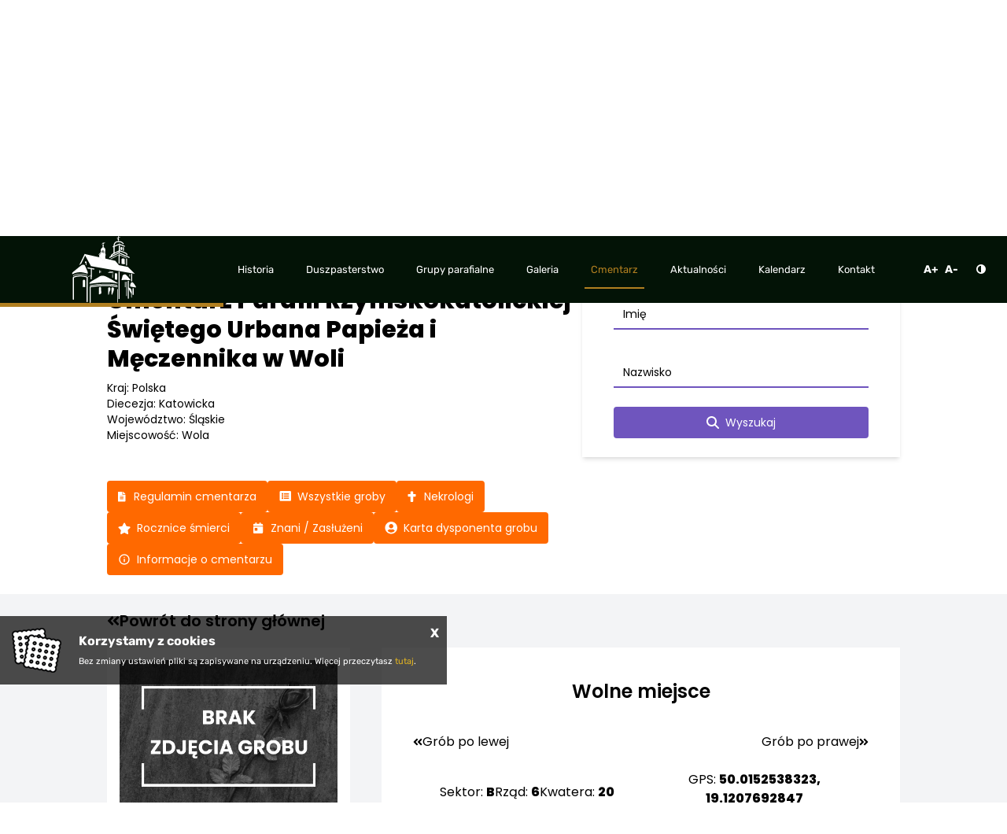

--- FILE ---
content_type: text/html; charset=UTF-8
request_url: https://parafiaurbana.pl/cmentarz/wola/grave/detail/2695466&inRow=true
body_size: 5034
content:
<!DOCTYPE html>
<html class="no-js" lang="pl-PL" itemscope itemtype="http://schema.org/WebPage">

<head>
	<meta charset="utf-8">
	<meta http-equiv="X-UA-Compatible" content="IE=edge">
	<meta name="viewport" content="width=device-width, initial-scale=1">
	<meta name="format-detection" content="telephone=no">
	<title itemprop='name'>Cmentarz - Parafia pw. Św. Urbana w Woli</title><meta name='description' content='Cmentarz. Witamy na stronie parafii pod wezwaniem Świętego Urbana w Woli.' /><meta name='keywords' content='Parafia pw. Świętego Urbana w Woli, Święty Urban, kościół Wola' /><meta itemprop='name' content='Cmentarz - Parafia pw. Św. Urbana w Woli'><meta itemprop='description' content='Cmentarz. Witamy na stronie parafii pod wezwaniem Świętego Urbana w Woli.'><meta itemprop='image' content='parafiaurbana.pl/images/logo/logo.png'><meta name='twitter:card' content='summary'><meta name='twitter:title' content='Cmentarz - Parafia pw. Św. Urbana w Woli'><meta name='twitter:description' content='Cmentarz. Witamy na stronie parafii pod wezwaniem Świętego Urbana w Woli.'><meta name='twitter:image:src' content='parafiaurbana.pl/images/logo/logo.png'><meta property='og:title' content='Cmentarz - Parafia pw. Św. Urbana w Woli'><meta property='og:type' content='website' /><meta property='og:url' content='parafiaurbana.pl/cmentarz/wola/grave/detail/2695466&inRow=true'><meta property='og:image' content='parafiaurbana.pl/images/logo/logo.png'><meta property='og:description' content='Cmentarz. Witamy na stronie parafii pod wezwaniem Świętego Urbana w Woli.' /><meta property='og:site_name' content='Parafia św. Urbana Papieża i Męczennika w Woli'>	<meta name="author" content="Tech Studio s.c.- Strony WWW Katowice">
	<meta name="robots" content="index, follow" />

	<base href="https://parafiaurbana.pl" />
	<link rel="shortcut icon" href="images/favicon/favicon.png" />
	<link rel="apple-touch-icon" sizes="57x57" href="images/favicon/57.png" />
	<link rel="apple-touch-icon" sizes="114x114" href="images/favicon/114.png" />
	<link rel="apple-touch-icon" sizes="72x72" href="images/favicon/72.png" />
	<link rel="apple-touch-icon" sizes="144x144" href="images/favicon/144.png" />

	<link rel="stylesheet" href="//cdnjs.cloudflare.com/ajax/libs/timepicker/1.3.5/jquery.timepicker.min.css">
	<link rel="stylesheet" type="text/css" href="js/plupload/jquery.ui.plupload/css/jquery.ui.plupload.css" />
	<link rel="stylesheet" href="https://unpkg.com/leaflet@1.3.1/dist/leaflet.css" integrity="sha512-Rksm5RenBEKSKFjgI3a41vrjkw4EVPlJ3+OiI65vTjIdo9brlAacEuKOiQ5OFh7cOI1bkDwLqdLw3Zg0cRJAAQ==" crossorigin="" />
	<link href="css/fontawesome/css/all.css" rel="stylesheet">

			<link rel="stylesheet" type="text/css" href="css/animate.css" />
		<link rel="stylesheet" type="text/css" href="css/lazy-load.css" />
	
	<link rel='stylesheet' type='text/css' href='css/wybrany_kolor.php?ver=2019'>	<link rel="stylesheet" type="text/css" href="https://tools.innywymiarstron.pl/archidiecezja_katowice/css/szablon-demo4.css" />
	<link rel="stylesheet" type="text/css" href="dist/css/main.css?ver=2022" />
	<link rel='stylesheet' type="text/css" href='css/dynamic-navbar.php' data-id="dynamic-navbar">

</head>

<body>

	<!-- Zmienne globalne --><script type='text/javascript'>var activeObject = '99';var activeMenu = '0';var activeContent = 'art';var activeColor = '';var activePush = '0';var maxImageSize = '10';var CMSVersion = '2019'; </script>
	


	<!-- .WRAPPER -->
	<div class="wrapper">
		<!-- POPUP -->
				<!-- END POPUP -->

		<!-- HEADER -->
		<header class="header-page-standard">
	
	<div class="header--fixed-top">
				<nav class="menu--top">
			<div class="container">
				<div class="topmenu">
					<a href="start.html">
						<img style="cursor: pointer; height: 85px;" src="images/logo/bialy-2.svg" alt="logo" />
					</a>
					<nav id='' class='topmenu__navigation'><ul id='' class='topmenu__items' data-type='navbar'><li class='topmenu__item'><a href="historia.html"  ><span >Historia</span></a></li><li class='topmenu__item--sublist'><a href="duszpasterstwo/msze-swiete-z-chrztem-swietym-w-2026-roku.html"  ><span >Duszpasterstwo</span></a><div class="topmenu__sublist"><ul data-id="kat_0" data-menu_nr="0"><li><span ><a href="/duszpasterstwo/msze-swiete-z-chrztem-swietym-w-2026-roku.html" "data-typ="0" data-id="634" data-before="> " data-deep="1" class='' >Msze Święte z Chrztem Świętym w 2026 roku</a></span></li><li><span ><a href="/duszpasterstwo/wczesna-komunia-swieta.html" "data-typ="0" data-id="489" data-before="> " data-deep="1" class='' >Wczesna Komunia Święta</a></span></li><li><span ><a href="/duszpasterstwo/msze-swiete.html" "data-typ="0" data-id="213" data-before="> " data-deep="1" class='' >Msze Święte</a></span></li><li><span ><a href="/duszpasterstwo/kancelaria-parafialna.html" "data-typ="0" data-id="221" data-before="> " data-deep="1" class='' >Kancelaria parafialna</a></span></li><li><span ><a href="/duszpasterstwo/nabozenstwa.html" "data-typ="0" data-id="222" data-before="> " data-deep="1" class='' >Nabożeństwa</a></span></li><li><span ><a href="/duszpasterstwo/duszpasterze.html" "data-typ="0" data-id="248" data-before="> " data-deep="1" class='' >Duszpasterz</a></span></li><li><span ><a href="/duszpasterstwo/powolania-z-naszej-parafii.html" "data-typ="0" data-id="367" data-before="> " data-deep="1" class='' >Powołania z naszej parafii</a></span></li><li><span ><a href="/duszpasterstwo/duszpasterska-rada-parafialna.html" "data-typ="0" data-id="398" data-before="> " data-deep="1" class='' >Parafialna Rada Duszpasterska</a></span></li><li><span ><a href="/duszpasterstwo/parafialna-rada-ekonomiczna.html" "data-typ="0" data-id="635" data-before="> " data-deep="1" class='' >Parafialna Rada Ekonomiczna</a></span></li><li><span ><a href="/duszpasterstwo/odpust-parafialny.html" "data-typ="0" data-id="363" data-before="> " data-deep="1" class='' >Odpust parafialny</a></span></li><li><span ><a href="/duszpasterstwo/dekanat-1.html" "data-typ="0" data-id="368" data-before="> " data-deep="1" class='' >Dekanat</a></span></li><li><span ><a href="/duszpasterstwo/pogrzeb-katolicki.html" "data-typ="0" data-id="305" data-before="> " data-deep="1" class='' >Pogrzeb katolicki</a></span></li><li><span ><a href="/duszpasterstwo/poradnia-rodzinna.html" "data-typ="0" data-id="306" data-before="> " data-deep="1" class='' >Poradnia rodzinna</a></span></li><li><span ><a href="/duszpasterstwo/parafialny-zespol-prewencyjny.html" "data-typ="0" data-id="560" data-before="> " data-deep="1" class='' >Parafialny Zespół Prewencyjny</a></span></li><li><span ><a href="/duszpasterstwo/delegat-ds-ochrony-dzieci-i-mlodziezy-w-archidiecezji-katowickiej.html" "data-typ="0" data-id="530" data-before="> " data-deep="1" class='' >Delegat ds. ochrony dzieci i młodzieży w Archidiecezji Katowickiej</a></span></li></ul></div></li><li class='topmenu__item--sublist'><a href="grupy-parafialne/ministranci-i-sluzba-liturgiczna-1.html"  ><span >Grupy parafialne</span></a><div class="topmenu__sublist"><ul data-id="kat_0" data-menu_nr="0"><li><span ><a href="/grupy-parafialne/ministranci-i-sluzba-liturgiczna-1.html" " data-id="372" data-before="> " data-deep="1" class='' >Ministranci</a></span></li><li><span ><a href="/grupy-parafialne/nadzwyczajni-szafarze-komunii-sw-1.html" "data-typ="0" data-id="451" data-before="> " data-deep="1" class='' >Nadzwyczajni szafarze komunii św.</a></span></li><li><span ><a href="/grupy-parafialne/lektorzy-dorosli.html" "data-typ="0" data-id="449" data-before="> " data-deep="1" class='' >Lektorzy dorośli</a></span></li><li><span ><a href="/grupy-parafialne/parafialny-zespol-caritas.html" "data-typ="0" data-id="452" data-before="> " data-deep="1" class='' >Parafialny Zespół Caritas</a></span></li><li><span ><a href="/grupy-parafialne/dzieci-maryi-1.html" "data-typ="0" data-id="334" data-before="> " data-deep="1" class='' >Dzieci Maryi</a></span></li><li><span ><a href="/grupy-parafialne/grupa-rozancowa.html" "data-typ="0" data-id="338" data-before="> " data-deep="1" class='' >Żywy Różaniec</a></span></li><li><span ><a href="/grupy-parafialne/franciszkanski-zakon-swieckich.html" "data-typ="0" data-id="339" data-before="> " data-deep="1" class='' >Franciszkański Zakon Świeckich</a></span></li></ul></div></li><li class='topmenu__item--sublist'><a href="galeria/2024-1.html"  ><span >Galeria</span></a><div class="topmenu__sublist"><ul data-id="kat_0" data-menu_nr="0"><li><span class="articles-inside"><a href="/galeria/2024-1.html" " data-id="606" data-before="> " data-deep="1" class='' >2025</a></span></li><li><span class="articles-inside"><a href="/galeria/2024.html" " data-id="520" data-before="> " data-deep="1" class='' >2024</a></span></li><li><span class="articles-inside"><a href="/galeria/2023.html" " data-id="440" data-before="> " data-deep="1" class='' >2023</a></span></li><li><span class="articles-inside"><a href="/galeria/2022-1.html" " data-id="379" data-before="> " data-deep="1" class='' >2022</a></span></li><li><span class="articles-inside"><a href="/galeria/2021.html" " data-id="369" data-before="> " data-deep="1" class='' >2021</a></span></li><li><span class="articles-inside"><a href="/galeria/koscol.html" " data-id="394" data-before="> " data-deep="1" class='' >Kościół</a></span></li><li><span ><a href="/galeria/wirtualna-wycieczka-1.html" "data-typ="0" data-id="393" data-before="> " data-deep="1" class='' >Wirtualna wycieczka</a></span></li></ul></div></li><li class='topmenu__item'><a href="cmentarz.html" class=' selected' ><span class=' selected'>Cmentarz</span></a></li><li class='topmenu__item--sublist'><a href="aktualnosci/pielgrzyma-do-turcji-sladami-sw-pawla-i-kosciolow-apokalipsy.html"  ><span >Aktualności</span></a><div class="topmenu__sublist"><ul data-id="kat_0" data-menu_nr="0"><li><span ><a href="/aktualnosci/pielgrzyma-do-turcji-sladami-sw-pawla-i-kosciolow-apokalipsy.html" "data-typ="0" data-id="651" data-before="> " data-deep="1" class='' >Pielgrzymka do Turcji śladami św. Pawła </a></span></li><li><span ><a href="/aktualnosci/sprawozdanie-za-rok-2025.html" "data-typ="0" data-id="650" data-before="> " data-deep="1" class='' >Sprawozdanie duszpasterskie za rok 2025</a></span></li><li><span ><a href="/aktualnosci/opieka-nad-grobami-ksiezy-2026.html" " data-id="649" data-before="> " data-deep="1" class='' >Opieka nad grobami księży 2026</a></span></li><li><span ><a href="/pliki/25-11-30-plan-koledy.pdf" " data-id="641" data-before="> " data-deep="1" class=''  target='blank' >Kolęda 2025/2026</a></span></li><li><span ><a href="/aktualnosci/transmisja-online.html" "data-typ="0" data-id="611" data-before="> " data-deep="1" class='' >Transmisja online</a></span></li><li><span ><a href="/aktualnosci/ogloszenia-duszpasterskie.html" "data-typ="0" data-id="347" data-before="> " data-deep="1" class='' >Ogłoszenia duszpasterskie</a></span></li><li><span ><a href="/aktualnosci/intencje-mszalne.html" "data-typ="0" data-id="362" data-before="> " data-deep="1" class='' >Intencje mszalne</a></span></li><li><span ><a href="/aktualnosci/remont-kosciola.html" "data-typ="0" data-id="603" data-before="> " data-deep="1" class='' >Remont kościoła</a></span></li><li><span ><a href="/aktualnosci/zapytanie-ofertowe.html" " data-id="528" data-before="> " data-deep="1" class='' >Zapytanie ofertowe</a></span></li><li><span ><a href="/aktualnosci/dofinansowanie-ze-srodkow-rzadowego-projektu-odbudowy-zabytkow.html" "data-typ="0" data-id="591" data-before="> " data-deep="1" class='' >Dofinansowanie ze środków rządowego projektu odbudowy zabytków</a></span></li><li><span ><a href="/aktualnosci/pielgrzymka-do-grecji-z-dziennika-proboszcza.html" "data-typ="0" data-id="529" data-before="> " data-deep="1" class='' >Pielgrzymka do Grecji (z dziennika proboszcza)</a></span></li></ul></div></li><li class='topmenu__item'><a href="kalendarz.html"  ><span >Kalendarz</span></a></li><li class='topmenu__item'><a href="kontakt.html"  ><span >Kontakt</span></a></li></ul></nav>				</div>
			</div>

			<div class="navbar--fonts widget-fonts">
    <a class="navbar--plus">A+</a>
    <a class="navbar--minus">A-</a>
    <a class="navbar--contrast"><i class="fa fa-adjust" aria-hidden="true"></i></a>
</div>		</nav>

		<nav class="menu__mobile">
    <div class='menu__mobile--top'>
        <a href="start.html">
            <img style="cursor: pointer; height: 60px;" src="images/logo/logo.png" alt="logo">
        </a>
        <a class="menu-button-mobile js-menu-button-mobile">
            <span></span>
            <span></span>
            <span></span>
        </a>
    </div>
    <div class='menu__mobile--bottom js-menu__mobile--bottom'>
        <nav id='topmenu_mobilne' class='topmenu_mobilne js-mobile__menu ' ><ul data-id='kat_0' data-menu_nr='0'><li><span><a href='historia.html' data-deep='0' >Historia</a></span></li><li class='menu js-menu--first menu--first' data-menu_nr='1' ><span>Duszpasterstwo</span><ul data-id="kat_0" data-menu_nr="1"><li><span ><a href="/duszpasterstwo/msze-swiete-z-chrztem-swietym-w-2026-roku.html" "data-typ="0" data-id="634" data-before="> " data-deep="1" class='' >Msze Święte z Chrztem Świętym w 2026 roku</a></span></li><li><span ><a href="/duszpasterstwo/wczesna-komunia-swieta.html" "data-typ="0" data-id="489" data-before="> " data-deep="1" class='' >Wczesna Komunia Święta</a></span></li><li><span ><a href="/duszpasterstwo/msze-swiete.html" "data-typ="0" data-id="213" data-before="> " data-deep="1" class='' >Msze Święte</a></span></li><li><span ><a href="/duszpasterstwo/kancelaria-parafialna.html" "data-typ="0" data-id="221" data-before="> " data-deep="1" class='' >Kancelaria parafialna</a></span></li><li><span ><a href="/duszpasterstwo/nabozenstwa.html" "data-typ="0" data-id="222" data-before="> " data-deep="1" class='' >Nabożeństwa</a></span></li><li><span ><a href="/duszpasterstwo/duszpasterze.html" "data-typ="0" data-id="248" data-before="> " data-deep="1" class='' >Duszpasterz</a></span></li><li><span ><a href="/duszpasterstwo/powolania-z-naszej-parafii.html" "data-typ="0" data-id="367" data-before="> " data-deep="1" class='' >Powołania z naszej parafii</a></span></li><li><span ><a href="/duszpasterstwo/duszpasterska-rada-parafialna.html" "data-typ="0" data-id="398" data-before="> " data-deep="1" class='' >Parafialna Rada Duszpasterska</a></span></li><li><span ><a href="/duszpasterstwo/parafialna-rada-ekonomiczna.html" "data-typ="0" data-id="635" data-before="> " data-deep="1" class='' >Parafialna Rada Ekonomiczna</a></span></li><li><span ><a href="/duszpasterstwo/odpust-parafialny.html" "data-typ="0" data-id="363" data-before="> " data-deep="1" class='' >Odpust parafialny</a></span></li><li><span ><a href="/duszpasterstwo/dekanat-1.html" "data-typ="0" data-id="368" data-before="> " data-deep="1" class='' >Dekanat</a></span></li><li><span ><a href="/duszpasterstwo/pogrzeb-katolicki.html" "data-typ="0" data-id="305" data-before="> " data-deep="1" class='' >Pogrzeb katolicki</a></span></li><li><span ><a href="/duszpasterstwo/poradnia-rodzinna.html" "data-typ="0" data-id="306" data-before="> " data-deep="1" class='' >Poradnia rodzinna</a></span></li><li><span ><a href="/duszpasterstwo/parafialny-zespol-prewencyjny.html" "data-typ="0" data-id="560" data-before="> " data-deep="1" class='' >Parafialny Zespół Prewencyjny</a></span></li><li><span ><a href="/duszpasterstwo/delegat-ds-ochrony-dzieci-i-mlodziezy-w-archidiecezji-katowickiej.html" "data-typ="0" data-id="530" data-before="> " data-deep="1" class='' >Delegat ds. ochrony dzieci i młodzieży w Archidiecezji Katowickiej</a></span></li></ul></li><li class='menu js-menu--first menu--first' data-menu_nr='4' ><span>Grupy&nbsp;parafialne</span><ul data-id="kat_0" data-menu_nr="4"><li><span ><a href="/grupy-parafialne/ministranci-i-sluzba-liturgiczna-1.html" " data-id="372" data-before="> " data-deep="1" class='' >Ministranci</a></span></li><li><span ><a href="/grupy-parafialne/nadzwyczajni-szafarze-komunii-sw-1.html" "data-typ="0" data-id="451" data-before="> " data-deep="1" class='' >Nadzwyczajni szafarze komunii św.</a></span></li><li><span ><a href="/grupy-parafialne/lektorzy-dorosli.html" "data-typ="0" data-id="449" data-before="> " data-deep="1" class='' >Lektorzy dorośli</a></span></li><li><span ><a href="/grupy-parafialne/parafialny-zespol-caritas.html" "data-typ="0" data-id="452" data-before="> " data-deep="1" class='' >Parafialny Zespół Caritas</a></span></li><li><span ><a href="/grupy-parafialne/dzieci-maryi-1.html" "data-typ="0" data-id="334" data-before="> " data-deep="1" class='' >Dzieci Maryi</a></span></li><li><span ><a href="/grupy-parafialne/grupa-rozancowa.html" "data-typ="0" data-id="338" data-before="> " data-deep="1" class='' >Żywy Różaniec</a></span></li><li><span ><a href="/grupy-parafialne/franciszkanski-zakon-swieckich.html" "data-typ="0" data-id="339" data-before="> " data-deep="1" class='' >Franciszkański Zakon Świeckich</a></span></li></ul></li><li class='menu js-menu--first menu--first' data-menu_nr='2' ><span>Galeria</span><ul data-id="kat_0" data-menu_nr="2"><li><span class="articles-inside"><a href="/galeria/2024-1.html" " data-id="606" data-before="> " data-deep="1" class='' >2025</a></span></li><li><span class="articles-inside"><a href="/galeria/2024.html" " data-id="520" data-before="> " data-deep="1" class='' >2024</a></span></li><li><span class="articles-inside"><a href="/galeria/2023.html" " data-id="440" data-before="> " data-deep="1" class='' >2023</a></span></li><li><span class="articles-inside"><a href="/galeria/2022-1.html" " data-id="379" data-before="> " data-deep="1" class='' >2022</a></span></li><li><span class="articles-inside"><a href="/galeria/2021.html" " data-id="369" data-before="> " data-deep="1" class='' >2021</a></span></li><li><span class="articles-inside"><a href="/galeria/koscol.html" " data-id="394" data-before="> " data-deep="1" class='' >Kościół</a></span></li><li><span ><a href="/galeria/wirtualna-wycieczka-1.html" "data-typ="0" data-id="393" data-before="> " data-deep="1" class='' >Wirtualna wycieczka</a></span></li></ul></li><li><span><a href='cmentarz.html' data-deep='0' >Cmentarz</a></span></li><li class='menu js-menu--first menu--first' data-menu_nr='3' ><span>Aktualności</span><ul data-id="kat_0" data-menu_nr="3"><li><span ><a href="/aktualnosci/pielgrzyma-do-turcji-sladami-sw-pawla-i-kosciolow-apokalipsy.html" "data-typ="0" data-id="651" data-before="> " data-deep="1" class='' >Pielgrzymka do Turcji śladami św. Pawła </a></span></li><li><span ><a href="/aktualnosci/sprawozdanie-za-rok-2025.html" "data-typ="0" data-id="650" data-before="> " data-deep="1" class='' >Sprawozdanie duszpasterskie za rok 2025</a></span></li><li><span ><a href="/aktualnosci/opieka-nad-grobami-ksiezy-2026.html" " data-id="649" data-before="> " data-deep="1" class='' >Opieka nad grobami księży 2026</a></span></li><li><span ><a href="/pliki/25-11-30-plan-koledy.pdf" " data-id="641" data-before="> " data-deep="1" class=''  target='blank' >Kolęda 2025/2026</a></span></li><li><span ><a href="/aktualnosci/transmisja-online.html" "data-typ="0" data-id="611" data-before="> " data-deep="1" class='' >Transmisja online</a></span></li><li><span ><a href="/aktualnosci/ogloszenia-duszpasterskie.html" "data-typ="0" data-id="347" data-before="> " data-deep="1" class='' >Ogłoszenia duszpasterskie</a></span></li><li><span ><a href="/aktualnosci/intencje-mszalne.html" "data-typ="0" data-id="362" data-before="> " data-deep="1" class='' >Intencje mszalne</a></span></li><li><span ><a href="/aktualnosci/remont-kosciola.html" "data-typ="0" data-id="603" data-before="> " data-deep="1" class='' >Remont kościoła</a></span></li><li><span ><a href="/aktualnosci/zapytanie-ofertowe.html" " data-id="528" data-before="> " data-deep="1" class='' >Zapytanie ofertowe</a></span></li><li><span ><a href="/aktualnosci/dofinansowanie-ze-srodkow-rzadowego-projektu-odbudowy-zabytkow.html" "data-typ="0" data-id="591" data-before="> " data-deep="1" class='' >Dofinansowanie ze środków rządowego projektu odbudowy zabytków</a></span></li><li><span ><a href="/aktualnosci/pielgrzymka-do-grecji-z-dziennika-proboszcza.html" "data-typ="0" data-id="529" data-before="> " data-deep="1" class='' >Pielgrzymka do Grecji (z dziennika proboszcza)</a></span></li></ul></li><li><span><a href='kalendarz.html' data-deep='0' >Kalendarz</a></span></li><li><span><a href='kontakt.html' data-deep='0' >Kontakt</a></span></li></ul></nav>    </div>
</nav>
		<div class="progress-bar">
			<div class="progress-bar__progress"></div>
		</div>
	</div>

	
<div class='carousel__container'><div id="carousel-slide" class="carousel slide carousel-fade" data-ride="carousel" data-interval="4000" pause="false"  style='height: 300px;'><div class="carousel-inner"><div class="header__content">
					<div class="container d-flex flex-column flex--space-between">
						<div class="header__content-body no-margin margin-bottom-25 mt-5">
							<h2>Parafia św. Urbana Papieża i Męczennika <br />w Woli</h2>
						</div>
					</div>
				  </div><div class="carousel-item active" ><img class="d-block w-100" src="zm_obrazki/1/22-06-07-11-08-18-n1.jpg"><div class="carousel-caption d-none d-md-block"></div></div><div class="carousel-item" ><img class="d-block w-100" src="zm_obrazki/1/22-05-17-12-03-15-n3.jpg"><div class="carousel-caption d-none d-md-block"></div></div><div class="carousel-item" ><img class="d-block w-100" src="zm_obrazki/1/22-06-07-11-01-24-n4.jpg"><div class="carousel-caption d-none d-md-block"></div></div><div class="carousel-item" ><img class="d-block w-100" src="zm_obrazki/1/22-06-07-11-16-48-n5.jpg"><div class="carousel-caption d-none d-md-block"></div></div><div class="header-color"></div></div></div></div></div></header>		<!-- END HEADER -->

		<!-- MAIN CONTENT -->
		<main>
			

<iframe class="js-cemeteryFrame" src="https://www.ecmentarze.pl/iframe/wola/grave/detail/2695466&inRow=true" width="100%" frameborder="0" scrolling="no" style="min-height: 800px;"></iframe>

<script src="https://www.ecmentarze.pl/iframe.js"></script>
		</main>
		<!-- END MAIN CONTENT -->

		<footer class="footer">
			<div class="footer__container container">
				<div class="footer__body">
					<div class="footer__top">
						<div class="footer__box col-md-4">
							<h4>Papieski Tweet</h4>
							<div class="footer__list--row">
								<div class="twitter-block">
								<iframe src="https://tools.innywymiarstron.pl/twitter-widget/?theme=premium4" scrolling="no" frameborder="0" allowtransparency="true" allowfullscreen="true" class="" style="position: static; visibility: visible; width: 100%; height: 300px; display: block; flex-grow: 1;"></iframe>
								</div>
								
							</div>
						</div>
						<div class="footer__box col-md-4">
							<h4>Godziny kancelarii</h4>
							<article class="article__content"><p><span class="tekst-standard">W ciągu roku:</span></p>
<p><span class="tekst-standard">w poniedziałki: <strong>8.30-9.00</strong></span></p>
<p><span class="tekst-standard">we wtorki: <strong>18.30–19.00</strong></span></p>
<p><span class="tekst-standard">w czwartki: <strong>16.00–17.00</strong></span></p>
<p><br /><span class="tekst-standard">W lipcu i sierpniu:</span></p>
<p><span class="tekst-standard">w poniedziałki: <strong>8.30-9.00</strong></span></p>
<p><span class="tekst-standard">w czwartki: <strong>17.00–18.00</strong></span></p>
<p><span class="tekst-wyrozniony-sredni"><strong>(wyjątek: październik 2025-styczeń 2026 w godz. 16.30-17.00)</strong></span></p>
<p> </p></article>						</div>
						<div class="footer__box col-md-4">
							<h4>Kontakt</h4>
							<article class="article__content"><p><strong>Parafia Rzymskokatolicka pw. św. Urbana Papieża i Męczennika</strong></p>
<p> </p>
<p><span>ul. Szkolna 29</span><br /><span>43-225 Wola</span></p>
<p><br /><span>Telefon: </span><strong><a href="tel:32%20211%2083%2000">32 / 211 83 00</a></strong><br /><span>GSM: </span><strong><a href="tel:695%20401%20700">695 401 700</a></strong><br /><span>mail: <a href="mailto:damian.bednarski@katowicka.pl"><strong>damian.bednarski@katowicka.pl</strong></a></span></p></article>						</div>
					</div>
					<div class="footer__bottom">
						<span>
							© 2026&nbsp <a target="_blank" href="https://tech-studio.pl/" title="Tech-Studio S.C. - Aplikacje webowe, Software House, firma programistyczna, strony internetowe Katowice, Śląsk">Tech-Studio</a>
						</span>
						<span class="footer__highlight"> 
							<a target="_blank" href="https://www.parochialis.pl/">Parochialis.pl</a>
						</span>
						<span class="footer__highlight"> 
							<a target="_blank" href="https://www.ecmentarze.pl/">eCmentarze.pl</a>
						</span>
						<span>
							<a href="/polityka-prywatnosci.html">Polityka prywatności</a>
						</span>
						<span>
							<a href="/inne.html">Inne</a>
						</span>
						<span>
							Jesteś naszym 1365257 gościem						</span>
					</div>
				</div>
			</div>
					</footer>
		<div class='sl__container'></div><div class="dane-popup" id="dane-popup">
<button id="dane-popup-close">X</button>
<h4>Zasady przetwarzania danych</h4>
<h4>Dotyczące danych z formularza wysyłanych ze strony.</h3>
<p>Dane z powyższego formularza będą przetwarzane przez naszą firmę jedynie w celu odpowiedzi na kontakt w okresie niezbędnym na procedowanie przekazanej sprawy. Podanie danych jest dobrowolne, ale niezbędne do przetworzenia zapytania. Każda osoba posiada prawo dostępu do swoich danych, ich sprostowania i usunięcia oraz prawo do wniesienia sprzeciwu wobec niewłaściwego przetwarzania. W przypadku niezgodnego z prawem przetwarzania każdy posiada prawo do wniesienia skargi do organu nadzorczego. Administratorem danych osobowych jest Parafia św. Urbana Papieża i Męczennika w Woli, siedziba: Wola 43-225, Szkolna 29.</p>
</div><div class="dane-liturgy-popup" id="dane-liturgy-popup">
<button id="dane-liturgy-popup-close">X</button>
<h2 class='tekst-wyrozniony-sredni'></h2>
<h3 class='tekst-wyrozniony-sredni'></h3>
<div class="dane-liturgy-scrollable">
<p></p>
</div>
</div>
<div class="dane-liturgy-popup-bg"></div>	</div>
	<!-- END .WRAPPER -->
	<div class='print-container'></div>
	<!-- JS SCRIPTS -->
	<script type="text/javascript" src="dist/js/script.js?ver=2022"></script>

	
	<script type="text/javascript">
		var activeObject  = '99';
		var activeMenu    = '0';
		var activeContent = 'art';
		var activeColor   = '';
		var activePush    = '0';
		var maxImageSize  = '10';
		var CMSVersion    = '2019';
	</script>
	<!-- <script type="text/javascript" src="<br />
<b>Warning</b>:  Use of undefined constant JavascriptPolozenie - assumed 'JavascriptPolozenie' (this will throw an Error in a future version of PHP) in <b>/home/users/w_urbana/public_html/index.php</b> on line <b>192</b><br />
JavascriptPolozeniewstawki-js/wlasne.js"></script> -->

	<script>
		$(document).ready(function() {
			mn2 = new MenuBocz($('#topmenu_mobilne') , "0");
	 		
				 	 		mn2.otworzStrone("99");
					});
	</script>

			<!-- END JavaScript -->
</body>

</html>

--- FILE ---
content_type: text/html; charset=UTF-8
request_url: https://www.ecmentarze.pl/iframe/wola/grave/detail/2695466&inRow=true
body_size: 11256
content:
<!DOCTYPE html>
<html lang="pl">
<head>
    <meta charset="utf-8">
    <meta name="viewport" content="width=device-width, initial-scale=1">

    <meta property="og:type" content="website">
    <meta property="og:image" content="https://www.ecmentarze.pl/images/og-image-v2.jpg">
    <meta property="og:url" content="https://www.ecmentarze.pl/iframe/wola/grave/detail/2695466&amp;inRow=true">

    
            <title>Wolne miejsce. Cmentarz Parafii Rzymskokatolickiej Świętego Urbana Papieża i Męczennika w Woli - eCmentarze</title>
        <meta property="og:title"
              content="Wolne miejsce. Cmentarz Parafii Rzymskokatolickiej Świętego Urbana Papieża i Męczennika w Woli - eCmentarze"
        >
    
            <meta name="description" content="Grób zmarłego ŚP Wolne miejsce. Cmentarz Parafii Rzymskokatolickiej Świętego Urbana Papieża i Męczennika w Woli.">
        <meta property="og:description" content="Grób zmarłego ŚP Wolne miejsce. Cmentarz Parafii Rzymskokatolickiej Świętego Urbana Papieża i Męczennika w Woli.">
    
    <link rel="preload" as="style" href="https://www.ecmentarze.pl/build/assets/app-D5sIuD5p.css" /><link rel="preload" as="style" href="https://www.ecmentarze.pl/build/assets/tiny-style-DzlepUYY.css" /><link rel="stylesheet" href="https://www.ecmentarze.pl/build/assets/app-D5sIuD5p.css" data-navigate-track="reload" /><link rel="stylesheet" href="https://www.ecmentarze.pl/build/assets/tiny-style-DzlepUYY.css" data-navigate-track="reload" />    <link rel="modulepreload" href="https://www.ecmentarze.pl/build/assets/cemeteryDialog-Dj3GAUjD.js" /><script type="module" src="https://www.ecmentarze.pl/build/assets/cemeteryDialog-Dj3GAUjD.js" data-navigate-track="reload"></script>
            <link rel="modulepreload" href="https://www.ecmentarze.pl/build/assets/iframeMessage-D1OMHspR.js" /><script type="module" src="https://www.ecmentarze.pl/build/assets/iframeMessage-D1OMHspR.js" data-navigate-track="reload"></script>    
        

        </head>
<body class="">

<script>
    const RestApi = {
        url: "/api/",
        static: "https://static.innywymiarstron.pl:241/",
        static2: "https://static2.ecmentarze.pl/",
    };

    const PhotosApi = {
        url: "https://photos.ecmentarze.pl/"
    };

    
    const Cemetery = {
                cemeteryID: "258",
        cemeteryUrl: "wola",
                loggedIn: false,
        prefix: "cmentarz/"
    };

    const custom_map = "2";
    
    </script>


<div class="container pt-6 md:pt-16 pb-6">
    <div class="flex flex-col lg:flex-wrap gap-4 md:gap-10 relative">
        <div class="w-full">
            <h1 class="text-2xl text-center md:text-left lg:text-3xl font-bold !leading-tight mb-2 lg:mr-[400px] mt-4 md:mt-0">
                <a href="https://www.ecmentarze.pl/iframe/wola">
                                            Cmentarz Parafii Rzymskokatolickiej Świętego Urbana Papieża i Męczennika w Woli
                                    </a>
            </h1>

                            <p class="text-sm text-center md:text-left">
                    Kraj:
                    Polska
                </p>
                                        <p class="text-sm text-center md:text-left">
                    Diecezja: Katowicka
                </p>
            
                            <p class="text-sm text-center md:text-left">
                    Województwo: Śląskie
                </p>
                                        <p class="text-sm text-center md:text-left">
                    Miejscowość: Wola
                </p>
                        
            <div class="block mt-4 md:hidden">
                <a href="https://www.google.com/maps?mode=walking&amp;daddr=50.015376,19.120491&amp;z=19" class="transition-all border-2 px-2 md:px-4 lg:px-6 py-2 rounded relative flex text-xs lg:text-sm before:absolute before:content-[''] before:left-0 before:top-0 before:bottom-0 before:w-0 hover:before:w-full before:h-full duration-200 before:duration-200 before:transition-all bg-cemetery-primary before:bg-primary-dark border-cemetery-primary text-white justify-center" target="_blank" >
        <span class="flex items-center relative z-5">
            Wyznacz trasę do cmentarza
        </span>
    </a>
            </div>
            <div>
                <button class="transition-all border-2 px-2 md:px-4 lg:px-6 py-2 rounded relative flex text-xs lg:text-sm before:absolute before:content-[''] before:left-0 before:top-0 before:bottom-0 before:w-0 hover:before:w-full before:h-full duration-200 before:duration-200 before:transition-all bg-cemetery-primary before:bg-primary-dark border-cemetery-primary text-white js-dropdownButton md:hidden inline-block w-full justify-center mt-6 !py-1" type="button"  >
        <span class="flex items-center relative z-5">
            <svg xmlns="http://www.w3.org/2000/svg" width="24" height="24" viewBox="0 0 512 512">
                        <path d="M128 192l128 128 128-128z" fill="currentColor"/>
                    </svg>
                    <span class="dropdownButton__text">
                        Pokaż więcej opcji
                    </span>
        </span>
    </button>

                <div class="js-dropdownButtons md:max-h-full max-h-0 overflow-hidden md:overflow-visible transition-[max-height]">
                    <div class="flex flex-col md:flex-row gap-2 flex-wrap md:mt-12 mt-2 lg:mr-[400px] ">
                                        <a href="https://www.ecmentarze.pl/iframe/wola/regulamin" class="transition-all border-2 px-2 md:px-4 lg:px-6 py-2 rounded relative flex text-xs lg:text-sm before:absolute before:content-[''] before:left-0 before:top-0 before:bottom-0 before:w-0 hover:before:w-full before:h-full duration-200 before:duration-200 before:transition-all bg-cemetery-primary before:bg-primary-dark border-cemetery-primary text-white text-sm !px-3 "  >
        <span class="flex items-center relative z-5">
            <svg class="mr-2 " xmlns="http://www.w3.org/2000/svg" width="12" height="16"
     viewBox="0 0 24 24">
    <path xmlns="http://www.w3.org/2000/svg"
          d="M10.9375 6.64062V0H1.17188C0.522461 0 0 0.522461 0 1.17188V23.8281C0 24.4775 0.522461 25 1.17188 25H17.5781C18.2275 25 18.75 24.4775 18.75 23.8281V7.8125H12.1094C11.4648 7.8125 10.9375 7.28516 10.9375 6.64062ZM14.0625 18.1641C14.0625 18.4863 13.7988 18.75 13.4766 18.75H5.27344C4.95117 18.75 4.6875 18.4863 4.6875 18.1641V17.7734C4.6875 17.4512 4.95117 17.1875 5.27344 17.1875H13.4766C13.7988 17.1875 14.0625 17.4512 14.0625 17.7734V18.1641ZM14.0625 15.0391C14.0625 15.3613 13.7988 15.625 13.4766 15.625H5.27344C4.95117 15.625 4.6875 15.3613 4.6875 15.0391V14.6484C4.6875 14.3262 4.95117 14.0625 5.27344 14.0625H13.4766C13.7988 14.0625 14.0625 14.3262 14.0625 14.6484V15.0391ZM14.0625 11.5234V11.9141C14.0625 12.2363 13.7988 12.5 13.4766 12.5H5.27344C4.95117 12.5 4.6875 12.2363 4.6875 11.9141V11.5234C4.6875 11.2012 4.95117 10.9375 5.27344 10.9375H13.4766C13.7988 10.9375 14.0625 11.2012 14.0625 11.5234ZM18.75 5.95215V6.25H12.5V0H12.7979C13.1104 0 13.4082 0.12207 13.6279 0.341797L18.4082 5.12695C18.6279 5.34668 18.75 5.64453 18.75 5.95215Z"
          fill="white"/>
</svg>

                    Regulamin cmentarza
        </span>
    </a>
                                                            <a href="https://www.ecmentarze.pl/iframe/wola/grave/all" class="transition-all border-2 px-2 md:px-4 lg:px-6 py-2 rounded relative flex text-xs lg:text-sm before:absolute before:content-[''] before:left-0 before:top-0 before:bottom-0 before:w-0 hover:before:w-full before:h-full duration-200 before:duration-200 before:transition-all bg-cemetery-primary before:bg-primary-dark border-cemetery-primary text-white text-sm !px-3 "  >
        <span class="flex items-center relative z-5">
            <svg class="mr-2 " xmlns="http://www.w3.org/2000/svg" width="16" height="14"
     viewBox="0 0 24 24">
    <path xmlns="http://www.w3.org/2000/svg"
          d="M23.4062 22H3.09375C1.79932 22 0.75 20.9507 0.75 19.6562V2.46875C0.75 1.17432 1.79932 0.125 3.09375 0.125H23.4062C24.7007 0.125 25.75 1.17432 25.75 2.46875V19.6562C25.75 20.9507 24.7007 22 23.4062 22ZM7 4.42188C5.92134 4.42188 5.04688 5.29634 5.04688 6.375C5.04688 7.45366 5.92134 8.32812 7 8.32812C8.07866 8.32812 8.95312 7.45366 8.95312 6.375C8.95312 5.29634 8.07866 4.42188 7 4.42188ZM7 9.10938C5.92134 9.10938 5.04688 9.98384 5.04688 11.0625C5.04688 12.1412 5.92134 13.0156 7 13.0156C8.07866 13.0156 8.95312 12.1412 8.95312 11.0625C8.95312 9.98384 8.07866 9.10938 7 9.10938ZM7 13.7969C5.92134 13.7969 5.04688 14.6713 5.04688 15.75C5.04688 16.8287 5.92134 17.7031 7 17.7031C8.07866 17.7031 8.95312 16.8287 8.95312 15.75C8.95312 14.6713 8.07866 13.7969 7 13.7969ZM21.0625 7.15625V5.59375C21.0625 5.27017 20.8001 5.00781 20.4766 5.00781H10.7109C10.3874 5.00781 10.125 5.27017 10.125 5.59375V7.15625C10.125 7.47983 10.3874 7.74219 10.7109 7.74219H20.4766C20.8001 7.74219 21.0625 7.47983 21.0625 7.15625ZM21.0625 11.8438V10.2812C21.0625 9.95767 20.8001 9.69531 20.4766 9.69531H10.7109C10.3874 9.69531 10.125 9.95767 10.125 10.2812V11.8438C10.125 12.1673 10.3874 12.4297 10.7109 12.4297H20.4766C20.8001 12.4297 21.0625 12.1673 21.0625 11.8438ZM21.0625 16.5312V14.9688C21.0625 14.6452 20.8001 14.3828 20.4766 14.3828H10.7109C10.3874 14.3828 10.125 14.6452 10.125 14.9688V16.5312C10.125 16.8548 10.3874 17.1172 10.7109 17.1172H20.4766C20.8001 17.1172 21.0625 16.8548 21.0625 16.5312Z"
          fill="white"/>
</svg>

                    Wszystkie groby
        </span>
    </a>
                                                            <a href="https://www.ecmentarze.pl/iframe/wola/grave/necrologies" class="transition-all border-2 px-2 md:px-4 lg:px-6 py-2 rounded relative flex text-xs lg:text-sm before:absolute before:content-[''] before:left-0 before:top-0 before:bottom-0 before:w-0 hover:before:w-full before:h-full duration-200 before:duration-200 before:transition-all bg-cemetery-primary before:bg-primary-dark border-cemetery-primary text-white text-sm !px-3 "  >
        <span class="flex items-center relative z-5">
            <svg class="mr-2 " xmlns="http://www.w3.org/2000/svg" width="13" height="16"
     viewBox="0 0 24 24">
    <path xmlns="http://www.w3.org/2000/svg"
          d="M17.9375 6.25H13.25V1.5625C13.25 0.699707 12.5503 0 11.6875 0H8.5625C7.69971 0 7 0.699707 7 1.5625V6.25H2.3125C1.44971 6.25 0.75 6.94971 0.75 7.8125V10.9375C0.75 11.8003 1.44971 12.5 2.3125 12.5H7V23.4375C7 24.3003 7.69971 25 8.5625 25H11.6875C12.5503 25 13.25 24.3003 13.25 23.4375V12.5H17.9375C18.8003 12.5 19.5 11.8003 19.5 10.9375V7.8125C19.5 6.94971 18.8003 6.25 17.9375 6.25Z"
          fill="white"/>
</svg>

                    Nekrologi
        </span>
    </a>
                                                            <a href="https://www.ecmentarze.pl/iframe/wola/grave/anniversaries" class="transition-all border-2 px-2 md:px-4 lg:px-6 py-2 rounded relative flex text-xs lg:text-sm before:absolute before:content-[''] before:left-0 before:top-0 before:bottom-0 before:w-0 hover:before:w-full before:h-full duration-200 before:duration-200 before:transition-all bg-cemetery-primary before:bg-primary-dark border-cemetery-primary text-white text-sm !px-3 relative top-[-1px]"  >
        <span class="flex items-center relative z-5">
            <svg xmlns="http://www.w3.org/2000/svg" viewBox="0 0 24 23" fill="none" width="16"
     height="15" class="mr-2 relative top-[-1px]">
    <path d="M10.8646 1.54814L8.0304 7.29467L1.68926 8.21915C0.552104 8.38408 0.0963748 9.78599 0.921028 10.5889L5.5087 15.0594L4.42363 21.3745C4.22832 22.516 5.43058 23.3711 6.43752 22.8372L12.1103 19.8554L17.783 22.8372C18.79 23.3667 19.9922 22.516 19.7969 21.3745L18.7118 15.0594L23.2995 10.5889C24.1242 9.78599 23.6684 8.38408 22.5313 8.21915L16.1901 7.29467L13.3559 1.54814C12.8481 0.523839 11.3768 0.510818 10.8646 1.54814Z"
          fill="white"/>
</svg>


                    Rocznice śmierci
        </span>
    </a>
                                                            <a href="https://www.ecmentarze.pl/iframe/wola/grave/famous" class="transition-all border-2 px-2 md:px-4 lg:px-6 py-2 rounded relative flex text-xs lg:text-sm before:absolute before:content-[''] before:left-0 before:top-0 before:bottom-0 before:w-0 hover:before:w-full before:h-full duration-200 before:duration-200 before:transition-all bg-cemetery-primary before:bg-primary-dark border-cemetery-primary text-white text-sm !px-3 relative top-[-1px]"  >
        <span class="flex items-center relative z-5">
            <svg class="mr-2 relative top-[-1px]" xmlns="http://www.w3.org/2000/svg" viewBox="0 0 448 512" width="16"
     height="14">
    <path xmlns="http://www.w3.org/2000/svg" fill="#ffffff"
          d="M128 0c17.7 0 32 14.3 32 32V64H288V32c0-17.7 14.3-32 32-32s32 14.3 32 32V64h48c26.5 0 48 21.5 48 48v48H0V112C0 85.5 21.5 64 48 64H96V32c0-17.7 14.3-32 32-32zM0 192H448V464c0 26.5-21.5 48-48 48H48c-26.5 0-48-21.5-48-48V192zm80 64c-8.8 0-16 7.2-16 16v96c0 8.8 7.2 16 16 16h96c8.8 0 16-7.2 16-16V272c0-8.8-7.2-16-16-16H80z"/>
</svg>



                    Znani / Zasłużeni
        </span>
    </a>
                                            <button class="transition-all border-2 px-2 md:px-4 lg:px-6 py-2 rounded relative flex text-xs lg:text-sm before:absolute before:content-[''] before:left-0 before:top-0 before:bottom-0 before:w-0 hover:before:w-full before:h-full duration-200 before:duration-200 before:transition-all bg-cemetery-primary before:bg-primary-dark border-cemetery-primary text-white text-sm !px-3" type="button" id=dialog_button_graveHolder >
        <span class="flex items-center relative z-5">
            <svg class="mr-2 " xmlns="http://www.w3.org/2000/svg" width="16" height="16"
     viewBox="0 0 25 25">
    <path xmlns="http://www.w3.org/2000/svg"
          d="M12.8298 0C6.14038 0 0.720459 5.41992 0.720459 12.1094C0.720459 18.7988 6.14038 24.2188 12.8298 24.2188C19.5193 24.2188 24.9392 18.7988 24.9392 12.1094C24.9392 5.41992 19.5193 0 12.8298 0ZM12.8298 4.6875C15.2029 4.6875 17.1267 6.61133 17.1267 8.98438C17.1267 11.3574 15.2029 13.2812 12.8298 13.2812C10.4568 13.2812 8.53296 11.3574 8.53296 8.98438C8.53296 6.61133 10.4568 4.6875 12.8298 4.6875ZM12.8298 21.4844C9.96362 21.4844 7.39526 20.1855 5.67651 18.1543C6.59448 16.4258 8.39136 15.2344 10.4861 15.2344C10.6033 15.2344 10.7205 15.2539 10.8328 15.2881C11.4675 15.4932 12.1316 15.625 12.8298 15.625C13.5281 15.625 14.197 15.4932 14.8269 15.2881C14.9392 15.2539 15.0564 15.2344 15.1736 15.2344C17.2683 15.2344 19.0652 16.4258 19.9832 18.1543C18.2644 20.1855 15.696 21.4844 12.8298 21.4844Z"
          fill="white"/>
</svg>
                        Karta dysponenta grobu
        </span>
    </button>
    <dialog id="dialog_graveHolder"
        class="w-full md:w-1/3 p-5 border-2 border-tertiary rounded-xl backdrop:bg-black/50 backdrop:backdrop-blur-sm"
>
    <div class="absolute cursor-pointer top-2 right-2 text-cemetery-primary w-6 h-6" id="dialog_close_graveHolder">
        <svg xmlns="http://www.w3.org/2000/svg" viewBox="0 0 24 24">
            <path fill="currentColor"
                  d="m8.4 17l3.6-3.6l3.6 3.6l1.4-1.4l-3.6-3.6L17 8.4L15.6 7L12 10.6L8.4 7L7 8.4l3.6 3.6L7 15.6zm3.6 5q-2.075 0-3.9-.788t-3.175-2.137T2.788 15.9T2 12t.788-3.9t2.137-3.175T8.1 2.788T12 2t3.9.788t3.175 2.137T21.213 8.1T22 12t-.788 3.9t-2.137 3.175t-3.175 2.138T12 22"
            />
        </svg>
    </div>
    <p class="text-xl text-center m-12">Wybierz typ karty dysponenta do pobrania</p>
                <div class="flex flex-row justify-center gap-5">
                    <a href="/download/Karta_Dysponenta_Grobu.pdf" class="transition-all border-2 px-2 md:px-4 lg:px-6 py-2 rounded relative flex text-xs lg:text-sm before:absolute before:content-[''] before:left-0 before:top-0 before:bottom-0 before:w-0 hover:before:w-full before:h-full duration-200 before:duration-200 before:transition-all bg-cemetery-gray border-cemetery-gray text-white before:bg-cemetery-gray-dark text-center" target="_blank" >
        <span class="flex items-center relative z-5">
            Karta dysponenta grobu
        </span>
    </a>
                    <a href="/download/Karta_Zrzeczenie_Dysponenta_Grobu.pdf" class="transition-all border-2 px-2 md:px-4 lg:px-6 py-2 rounded relative flex text-xs lg:text-sm before:absolute before:content-[''] before:left-0 before:top-0 before:bottom-0 before:w-0 hover:before:w-full before:h-full duration-200 before:duration-200 before:transition-all bg-cemetery-gray border-cemetery-gray text-white before:bg-cemetery-gray-dark text-center" target="_blank" >
        <span class="flex items-center relative z-5">
            Karta zrzeczenia się<br>praw dysponenta grobu
        </span>
    </a>
                </div>
</dialog>

<script>
    document.addEventListener('DOMContentLoaded', function () {
        const dialog_graveHolder = new CemeteryDialog('graveHolder');
    });
</script>
                                                                                                                <a href="https://www.ecmentarze.pl/iframe/wola/informacje" class="transition-all border-2 px-2 md:px-4 lg:px-6 py-2 rounded relative flex text-xs lg:text-sm before:absolute before:content-[''] before:left-0 before:top-0 before:bottom-0 before:w-0 hover:before:w-full before:h-full duration-200 before:duration-200 before:transition-all bg-cemetery-primary before:bg-primary-dark border-cemetery-primary text-white text-sm !px-3 "  >
        <span class="flex items-center relative z-5">
            <svg class="mr-2 " xmlns="http://www.w3.org/2000/svg" width="16" height="16"
    viewBox="0 0 24 24">
    <path fill="currentColor"
        d="M11 17h2v-6h-2zm1-8q.425 0 .713-.288T13 8t-.288-.712T12 7t-.712.288T11 8t.288.713T12 9m0 13q-2.075 0-3.9-.788t-3.175-2.137T2.788 15.9T2 12t.788-3.9t2.137-3.175T8.1 2.788T12 2t3.9.788t3.175 2.137T21.213 8.1T22 12t-.788 3.9t-2.137 3.175t-3.175 2.138T12 22m0-2q3.35 0 5.675-2.325T20 12t-2.325-5.675T12 4T6.325 6.325T4 12t2.325 5.675T12 20m0-8" />
</svg>

                    Informacje o cmentarzu
        </span>
    </a>
                        </div>


                </div>
            </div>
        </div>

        <form action="https://www.ecmentarze.pl/iframe/wola/search"
      class="lg:shadow-md lg:px-10 py-6 border-t border-grey-100 relative lg:absolute lg:min-w-[380px] right-0 bg-white lg:top-[-60px]">
    <h2 class="font-semibold text-xl md:text-2xl">
        Wyszukaj grób
    </h2>

    <input type="hidden" name="mode" value="search">

    <div class="mt-2">
        <div class="relative w-full">
            <input type="text"
               name="name"
               class="w-full border-b-2 border-tertiary focus:outline-none focus:border-cemetery-primary py-2 my-2 px-1 [&amp;:focus+label]:text-[10px] [&amp;:focus+label]:translate-y-[-23px] [&amp;:focus+label]:translate-x-[-10px] [&amp;:not(:placeholder-shown)+label]:text-[10px] [&amp;:not(:placeholder-shown)+label]:translate-y-[-23px] [&amp;:not(:placeholder-shown)+label]:translate-x-[-10px] w-full js-publicSearchName [&amp;:autofill+label]:translate-y-[-23px] [&amp;:autofill+label]:translate-x-[-10px] "
               value=""
               placeholder=" "
               
               
               
               
               required
               
               accept=image/jpg
               id=""
        />
        <label class="absolute top-[16px] md:top-[20px] left-0 transition-all pointer-events-none px-3 text-xs md:text-sm ">
        Imię
    </label>

    </div>

    </div>

    <div class="mt-4">
        <div class="relative w-full">
            <input type="text"
               name="surname"
               class="w-full border-b-2 border-tertiary focus:outline-none focus:border-cemetery-primary py-2 my-2 px-1 [&amp;:focus+label]:text-[10px] [&amp;:focus+label]:translate-y-[-23px] [&amp;:focus+label]:translate-x-[-10px] [&amp;:not(:placeholder-shown)+label]:text-[10px] [&amp;:not(:placeholder-shown)+label]:translate-y-[-23px] [&amp;:not(:placeholder-shown)+label]:translate-x-[-10px] w-full js-publicSearchSurname [&amp;:autofill+label]:translate-y-[-23px] [&amp;:autofill+label]:translate-x-[-10px] "
               value=""
               placeholder=" "
               
               
               
               
               required
               
               accept=image/jpg
               id=""
        />
        <label class="absolute top-[16px] md:top-[20px] left-0 transition-all pointer-events-none px-3 text-xs md:text-sm ">
        Nazwisko
    </label>

    </div>

    </div>

    <button class="transition-all border-2 px-2 md:px-4 lg:px-6 py-2 rounded relative flex text-xs lg:text-sm before:absolute before:content-[''] before:left-0 before:top-0 before:bottom-0 before:w-0 hover:before:w-full before:h-full duration-200 before:duration-200 before:transition-all bg-tertiary border-tertiary text-white before:bg-secondary mt-4 justify-center w-full" type="submit"  >
        <span class="flex items-center relative z-5">
            <svg class="mr-2" xmlns="http://www.w3.org/2000/svg" width="16" height="16"
     viewBox="0 0 512 512">
    <path fill="currentColor"
          d="M416 208c0 45.9-14.9 88.3-40 122.7l126.6 126.7c12.5 12.5 12.5 32.8 0 45.3s-32.8 12.5-45.3 0L330.7 376c-34.4 25.2-76.8 40-122.7 40C93.1 416 0 322.9 0 208S93.1 0 208 0s208 93.1 208 208M208 352a144 144 0 1 0 0-288a144 144 0 1 0 0 288"/>
</svg>        Wyszukaj
        </span>
    </button>
</form>

<script>
    document.addEventListener('DOMContentLoaded', function () {
        const inputs = Array.from(
            document.querySelectorAll('.js-publicSearchName, .js-publicSearchSurname')
        );

        if (inputs && inputs.length > 0) {
            const inputListener = (target) => {
                inputs.filter(i => i !== target)
                    .forEach(i => (i.required = !target.value.length));
            };

            inputs.forEach((i) => {
                i.addEventListener('input', (e) => inputListener(e.target))
                inputListener(i)
            });

        }

        const scrollToResults = () => {
            const searchResults = document.querySelector('.csection.caniversary');
            if (searchResults) {
                window.scrollTo({
                    top: searchResults.offsetTop - 100,
                    behavior: 'smooth'
                });
            }
        };
    });
</script>    </div>
</div>

        <div class="bg-gray-100 min-h-40 w-full">
        <div class="container py-5">
            
            
            <div class="flex gap-y-4 flex-col md:flex-row justify-between items-center">
                <div class="flex gap-y-2 flex-col justify-center">
                    
                    <a href="https://www.ecmentarze.pl/iframe/wola"
                       class="text-base md:text-xl font-semibold flex gap-2"
                    >
                        <svg class="svg-inline--fa fa-angle-double-left w-4" aria-hidden="true" focusable="false" data-prefix="fa"
     data-icon="angle-double-left" role="img" xmlns="http://www.w3.org/2000/svg" viewBox="0 0 448 512" data-fa-i2svg="">
    <path fill="currentColor"
          d="M223.7 239l136-136c9.4-9.4 24.6-9.4 33.9 0l22.6 22.6c9.4 9.4 9.4 24.6 0 33.9L319.9 256l96.4 96.4c9.4 9.4 9.4 24.6 0 33.9L393.7 409c-9.4 9.4-24.6 9.4-33.9 0l-136-136c-9.5-9.4-9.5-24.6-.1-34zm-192 34l136 136c9.4 9.4 24.6 9.4 33.9 0l22.6-22.6c9.4-9.4 9.4-24.6 0-33.9L127.9 256l96.4-96.4c9.4-9.4 9.4-24.6 0-33.9L201.7 103c-9.4-9.4-24.6-9.4-33.9 0l-136 136c-9.5 9.4-9.5 24.6-.1 34z">

    </path>
</svg>                        <span>
                            Powrót do strony głównej
                        </span>
                    </a>
                </div>

                            </div>

            <div class="grid md:grid-cols-3 grid-cols-1 gap-10 py-5">
                <div class="bg-white md:col-span-2 col-span-1 md:col-start-2 row-start-1 mx-0 flex flex-col row-span-2 justify-between py-8 px-4 md:p-10 relative">
                                            <div class="col-span-2 flex flex-col items-center">
                            <p class="text-2xl font-semibold mb-5 text-center">
                                Wolne miejsce
                            </p>

                                                    </div>
                    
                    
                    
                    <div>
                        <div class="flex mb-6 mt-4 text-xs md:text-base">
                                                            <div class="relative group flex justify-center mr-auto">
    <div>
        <a class="flex gap-2"
                                       href="https://www.ecmentarze.pl/iframe/wola/grave/detail/2695464?&inRow=true"
                                    >
                                        <svg class="svg-inline--fa fa-angle-double-left w-3" aria-hidden="true" focusable="false" data-prefix="fa"
     data-icon="angle-double-left" role="img" xmlns="http://www.w3.org/2000/svg" viewBox="0 0 448 512" data-fa-i2svg="">
    <path fill="currentColor"
          d="M223.7 239l136-136c9.4-9.4 24.6-9.4 33.9 0l22.6 22.6c9.4 9.4 9.4 24.6 0 33.9L319.9 256l96.4 96.4c9.4 9.4 9.4 24.6 0 33.9L393.7 409c-9.4 9.4-24.6 9.4-33.9 0l-136-136c-9.5-9.4-9.5-24.6-.1-34zm-192 34l136 136c9.4 9.4 24.6 9.4 33.9 0l22.6-22.6c9.4-9.4 9.4-24.6 0-33.9L127.9 256l96.4-96.4c9.4-9.4 9.4-24.6 0-33.9L201.7 103c-9.4-9.4-24.6-9.4-33.9 0l-136 136c-9.5 9.4-9.5 24.6-.1 34z">

    </path>
</svg>                                        Grób po lewej
                                    </a>
    </div>

    <div class="js-tooltip md:block hidden pointer-events-none border-2 border-gray-600 bg-white px-4 py-1 absolute w-max opacity-0 group-hover:opacity-100 transition-opacity duration-300 top-full mt-1 max-w-80 z-10 rounded-lg shadow-lg text-xs">
        W rzędzie
    </div>
</div>
                            
                                                            <div class="relative group flex justify-center ml-auto">
    <div>
        <a class="flex gap-2"
                                       href="https://www.ecmentarze.pl/iframe/wola/grave/detail/2695470?&inRow=true"
                                    >
                                        Grób po prawej
                                        <svg class="svg-inline--fa fa-angle-double-right w-3" aria-hidden="true" focusable="false" data-prefix="fa"
     data-icon="angle-double-right" role="img" xmlns="http://www.w3.org/2000/svg" viewBox="0 0 448 512"
     data-fa-i2svg="">
    <path fill="currentColor"
          d="M224.3 273l-136 136c-9.4 9.4-24.6 9.4-33.9 0l-22.6-22.6c-9.4-9.4-9.4-24.6 0-33.9l96.4-96.4-96.4-96.4c-9.4-9.4-9.4-24.6 0-33.9L54.3 103c9.4-9.4 24.6-9.4 33.9 0l136 136c9.5 9.4 9.5 24.6.1 34zm192-34l-136-136c-9.4-9.4-24.6-9.4-33.9 0l-22.6 22.6c-9.4 9.4-9.4 24.6 0 33.9l96.4 96.4-96.4 96.4c-9.4 9.4-9.4 24.6 0 33.9l22.6 22.6c9.4 9.4 24.6 9.4 33.9 0l136-136c9.4-9.2 9.4-24.4 0-33.8z">

    </path>
</svg>                                    </a>
    </div>

    <div class="js-tooltip md:block hidden pointer-events-none border-2 border-gray-600 bg-white px-4 py-1 absolute w-max opacity-0 group-hover:opacity-100 transition-opacity duration-300 top-full mt-1 max-w-80 z-10 rounded-lg shadow-lg text-xs">
        W rzędzie
    </div>
</div>
                                                    </div>

                        <div class="bg-gray-100 flex gap-1 my-5">
                            <div class="bg-white flex-1 content-center px-4">
                                <div class="flex text-xs sm:text-base flex-col sm:flex-row items-center md:items-start justify-center gap-1 sm:gap-10 my-4">
                                    <div>Sektor: <span
                                            class="font-bold"
                                        >B</span></div>
                                    <div>Rząd: <span class="font-bold">6</span>
                                    </div>
                                    <div>Kwatera: <span
                                            class="font-bold"
                                        >20</span></div>
                                </div>

                                                            </div>
                            <div class="bg-white flex-1 content-center px-4">
                                                                    <div class="text-center text-xs sm:text-base">
                                        <span>GPS:</span>
                                        <span class="font-bold">50.0152538323, 19.1207692847</span>
                                    </div>
                                                            </div>
                        </div>

                        <div class='bg-gray-100 flex flex-col gap-1'>
                            <div class="bg-white flex flex-wrap justify-center gap-3 pb-5">
                                                                    <a href="#" class="transition-all border-2 px-2 md:px-4 lg:px-6 py-2 rounded relative flex text-xs lg:text-sm before:absolute before:content-[''] before:left-0 before:top-0 before:bottom-0 before:w-0 hover:before:w-full before:h-full duration-200 before:duration-200 before:transition-all bg-secondary before:bg-tertiary border-secondary text-white [&>span]:gap-2 js-showGraveOnMap"  >
        <span class="flex items-center relative z-5">
            <svg class="" xmlns="http://www.w3.org/2000/svg" width="16" height="15"
     viewBox="0 0 25 23" fill="none">
    <path d="M12.5 0C9.4796 0 7.03125 2.44835 7.03125 5.46875C7.03125 7.91059 10.6055 12.3611 11.9748 13.9766C12.2522 14.3038 12.7483 14.3038 13.0252 13.9766C14.3945 12.3611 17.9688 7.91059 17.9688 5.46875C17.9688 2.44835 15.5204 0 12.5 0ZM0.873264 9.37283C0.615529 9.47592 0.394588 9.65385 0.238936 9.8837C0.083285 10.1135 6.17278e-05 10.3847 0 10.6623L0 21.5269C0 22.0182 0.496094 22.3542 0.952257 22.1719L6.94444 19.4444V9.32812C6.56076 8.63455 6.24696 7.9592 6.02214 7.31337L0.873264 9.37283ZM12.5 15.6107C11.8893 15.6107 11.3116 15.3424 10.9154 14.8746C10.0621 13.8676 9.15451 12.7209 8.33333 11.5447V19.444L16.6667 22.2218V11.5451C15.8455 12.7209 14.9384 13.8681 14.0846 14.875C13.6884 15.3424 13.1107 15.6107 12.5 15.6107ZM24.0477 6.99479L18.0556 9.72222V22.2222L24.1267 19.7938C24.3845 19.6908 24.6055 19.5129 24.7611 19.283C24.9168 19.0532 25 18.7819 25 18.5043V7.63976C25 7.14844 24.5039 6.8125 24.0477 6.99479Z"
          fill="white"/>
</svg>                                        <span>Pokaż na mapie</span>
        </span>
    </a>
                                                                <a href="#" class="transition-all border-2 px-2 md:px-4 lg:px-6 py-2 rounded relative flex text-xs lg:text-sm before:absolute before:content-[''] before:left-0 before:top-0 before:bottom-0 before:w-0 hover:before:w-full before:h-full duration-200 before:duration-200 before:transition-all bg-secondary before:bg-tertiary border-secondary text-white [&>span]:gap-2 js-directionsGraveOutside block md:hidden"  >
        <span class="flex items-center relative z-5">
            <svg class="" xmlns="http://www.w3.org/2000/svg" width="16" height="16"
     viewBox="0 0 22 22" fill="none">
    <path d="M19.1 0.151187L1.23463 8.39679C-0.826559 9.35885 -0.139497 12.3821 2.05919 12.3821H9.61773V19.9406C9.61773 22.1393 12.641 22.8268 13.603 20.7652L21.8486 2.89986C22.5357 1.25031 20.7491 -0.536304 19.1 0.151187Z"
          fill="white"/>
</svg>                                    <span>Prowadź do grobu</span>
        </span>
    </a>

                                                                                                    
                                
                                                            </div>

                            
                            
                            <div class='bg-white py-5'>
                                <div class="bg-gray-100 text-center flex flex-col md:flex-row gap-1">
                                    
                                                                    </div>
                            </div>
                        </div>

                        <div class="flex justify-center md:justify-between flex-col md:flex-row mt-5">
                            <div class="text-xs text-gray-500 mt-5 text-center md:text-right">
                                Ostatnia edycja grobu: 02.07.2024 godzina: 13:24
                            </div>

                            <div class="text-xs text-gray-500 mt-5 text-center md:text-right">
                                Ostatnia aktualizacja cmentarza: <strong>23.01.2026</strong>
                            </div>
                        </div>
                    </div>
                </div>

                <div class="bg-white md:mx-0 mx-3 p-4 max-h-[600px] relative">
                                            <img src="https://photos.ecmentarze.pl/photos/no-photo.png"
                             title="Brak obrazka grobu"
                             alt="Brak obrazka grobu"
                        />
                                    </div>
                            </div>
        </div>
    </div>


    <input class="js-detailGraveId" name="owner" type="hidden" value="2695466">

    <div class="map__container">
                    <input type="hidden" name="cemeteryMapType" value="2"/>


<input class="js-buttonOldRegistrationNumber" name="buttonOldRegistrationNumber" type="hidden"
       value="0">
<input class="js-mapMarkers" name="mapMarkers" type="hidden" value=""
       >
<input class="js-mapEmptyMarkers" name="mapEmptyMarkers" type="hidden" value="">
<input class="js-mapOldMarkers" name="mapOldMarkers" type="hidden" value="">
<input class="js-mapClickable" name="mapClickable" type="hidden" value="0">
<input class="js-map-cemetery" data-id="258" data-name="Cmentarz Parafii Rzymskokatolickiej Świętego Urbana Papieża i Męczennika w Woli"
       data-url="wola" data-prefix="cmentarz/" type="hidden">

<div class="container mb-12">

            <script id="cemeteryOpenLayersConfig"
                src="https://static.innywymiarstron.pl:241/maps/openLayers/258.js?cache=1769402317"></script>
        <div class="cmap__wrapper">
            <div class="flex flex-col items-end">
                <p class="js-geolocationText flex text-right justify-end"
                   style="margin: 0 0 10px !important; font-size: 11px;"></p>
            </div>

            <div class='cmap-leaflet__container active js-cmap-leaflet__container '
                 id='mapContainer' data-nekroid="258" data-lat='50.0152538323' data-lng='19.1207692847' data-mode='graveDetails' data-font-size='10' data-font-color='#FFFFFF' data-font-stroke='3' data-markeractive="1" >
                <div>
                    <div id='js-cmap' data-nekroid="258"></div>
                    <input id='slider' type='range' value='1' min='0' max='1' step='0.1'
                           oninput='overlay.setOpacity(this.value)'>
                    <input class='js-nekroid' name='nekroID' type='hidden' value='258'>
                </div>
            </div>
        </div>
    
    
    <div id="context-menu" class="hidden"
         style="position: absolute; background-color: white; border: 1px solid #ccc; padding: 5px; display: none;">
        <ul style="list-style-type: none; padding: 0;">
            <li id="menu-option-1">Option 1</li>
            <li id="menu-option-2">Option 2</li>
            <!-- Add more menu options as needed -->
        </ul>
    </div>

    <link rel="preload" as="style" href="https://www.ecmentarze.pl/build/assets/openLayers-C4uRTO5Q.css" /><link rel="modulepreload" href="https://www.ecmentarze.pl/build/assets/mapChoice-D3hUpexG.js" /><link rel="modulepreload" href="https://www.ecmentarze.pl/build/assets/preload-helper-DPi8upcZ.js" /><link rel="stylesheet" href="https://www.ecmentarze.pl/build/assets/openLayers-C4uRTO5Q.css" data-navigate-track="reload" /><script type="module" src="https://www.ecmentarze.pl/build/assets/mapChoice-D3hUpexG.js" data-navigate-track="reload"></script></div>
            </div>

    
    <link rel="preload" as="style" href="https://www.ecmentarze.pl/build/assets/graveDetail-D6qietlZ.css" /><link rel="preload" as="style" href="https://www.ecmentarze.pl/build/assets/swiper-bundle-CJ-KzOvo.css" /><link rel="preload" as="style" href="https://www.ecmentarze.pl/build/assets/photoswipe-DSulWsr7.css" /><link rel="modulepreload" href="https://www.ecmentarze.pl/build/assets/graveDetail-Cb1vJ_cz.js" /><link rel="modulepreload" href="https://www.ecmentarze.pl/build/assets/jquery-JkAoMJ1f.js" /><link rel="modulepreload" href="https://www.ecmentarze.pl/build/assets/proj-cInUXK_L.js" /><link rel="modulepreload" href="https://www.ecmentarze.pl/build/assets/_commonjsHelpers-BosuxZz1.js" /><link rel="modulepreload" href="https://www.ecmentarze.pl/build/assets/gravePhotosSwiper-CLOnYCg5.js" /><link rel="modulepreload" href="https://www.ecmentarze.pl/build/assets/preload-helper-DPi8upcZ.js" /><link rel="modulepreload" href="https://www.ecmentarze.pl/build/assets/swiper-bundle-Bd2d8MHO.js" /><link rel="modulepreload" href="https://www.ecmentarze.pl/build/assets/photoswipe-BlgNvgg5.js" /><link rel="stylesheet" href="https://www.ecmentarze.pl/build/assets/graveDetail-D6qietlZ.css" data-navigate-track="reload" /><link rel="stylesheet" href="https://www.ecmentarze.pl/build/assets/swiper-bundle-CJ-KzOvo.css" data-navigate-track="reload" /><link rel="stylesheet" href="https://www.ecmentarze.pl/build/assets/photoswipe-DSulWsr7.css" data-navigate-track="reload" /><script type="module" src="https://www.ecmentarze.pl/build/assets/graveDetail-Cb1vJ_cz.js" data-navigate-track="reload"></script><script type="module" src="https://www.ecmentarze.pl/build/assets/gravePhotosSwiper-CLOnYCg5.js" data-navigate-track="reload"></script>


<footer class="pt-12 pb-8 hidden">
    <div class="container">
        <div class="flex flex-col items-center gap-6 lg:gap-0 lg:flex-row justify-between">
            <img src="/images/logo/ecmentarze.png" alt="eCemetery">

            <ul class="flex flex-col md:flex-row gap-4 lg:gap-4 xl:gap-6 text-xs lg:text-sm items-center">
                <li>
                    <a href="https://www.ecmentarze.pl/regulamin" class="hover:text-cemetery-primary" target="_blank">
                        Regulamin serwisu
                    </a>
                </li>
                <li>
                    <a href="https://www.ecmentarze.pl/polityka-prywatno%C5%9Bci" class="hover:text-cemetery-primary">
                        Polityka prywatności
                    </a>
                </li>
                <li>
                    <a href="https://www.ecmentarze.pl/rodo" class="hover:text-cemetery-primary">
                        RODO
                    </a>
                </li>
                <li>
                    <a href="https://www.ecmentarze.pl/sitemap" class="hover:text-cemetery-primary">
                        Mapa serwisu
                    </a>
                </li>
                <li>
                    <a href="https://www.ecmentarze.pl/pomoc-zdalna" class="hover:text-cemetery-primary">
                        Pomoc zdalna
                    </a>
                </li>
                <li>
                    <div class="relative group flex justify-center ">
    <div>
        <a href="https://www.parochialis.pl" target="_blank" class="hover:text-cemetery-primary">Parochialis</a>
    </div>

    <div class="js-tooltip md:block hidden pointer-events-none border-2 border-gray-600 bg-white px-4 py-1 absolute w-max opacity-0 group-hover:opacity-100 transition-opacity duration-300 top-full mt-1 max-w-80 z-10 rounded-lg shadow-lg text-xs">
        Program do zarządzania kancelarią parafialną
    </div>
</div>
                </li>
                <li>
                    <a href="https://www.ecmentarze.pl/inne" class="hover:text-cemetery-primary">
                        Inne
                    </a>
                </li>
                <li>
                    <a href="https://www.ecmentarze.pl/do-pobrania">
                        Do pobrania
                    </a>
                </li>
                <li class="flex flex-row gap-2">
                    <div class="relative group flex justify-center ">
    <div>
        <a href="https://www.facebook.com/tech.studio.dla.parafii/" target="_blank">
                            <svg class="w-5 h-5 text-gray-600 hover:text-[#2C68FF]" width="35" height="34" viewBox="0 0 35 34" fill="none"
    xmlns="http://www.w3.org/2000/svg">
    <g clip-path="url(#clip0_645_522)">
        <path
            d="M4 -0.584961H32C33.0609 -0.584961 34.0783 -0.163534 34.8284 0.586612C35.5786 1.33676 36 2.35417 36 3.41504V31.415C36 32.4759 35.5786 33.4933 34.8284 34.2435C34.0783 34.9936 33.0609 35.415 32 35.415H4C2.93913 35.415 1.92172 34.9936 1.17157 34.2435C0.421427 33.4933 0 32.4759 0 31.415V3.41504C0 2.35417 0.421427 1.33676 1.17157 0.586612C1.92172 -0.163534 2.93913 -0.584961 4 -0.584961ZM30 3.41504H25C23.1435 3.41504 21.363 4.15254 20.0503 5.46529C18.7375 6.77805 18 8.55852 18 10.415V15.415H14V21.415H18V35.415H24V21.415H30V15.415H24V11.415C24 10.8846 24.2107 10.3759 24.5858 10.0008C24.9609 9.62575 25.4696 9.41504 26 9.41504H30V3.41504Z"
            fill="currentColor" />
    </g>
    <defs>
        <clipPath id="clip0_645_522">
            <rect x="0.5" width="34" height="34" rx="7" fill="white" />
        </clipPath>
    </defs>
</svg>
                        </a>
    </div>

    <div class="js-tooltip md:block hidden pointer-events-none border-2 border-gray-600 bg-white px-4 py-1 absolute w-max opacity-0 group-hover:opacity-100 transition-opacity duration-300 top-full mt-1 max-w-80 z-10 rounded-lg shadow-lg text-xs">
        Facebook - Tech-Studio Informatyka dla parafii
    </div>
</div>
                    <div class="relative group flex justify-center ">
    <div>
        <a href="https://www.instagram.com/informatykadlaparafii/" target="_blank">
                            <svg class="w-5 h-5 text-gray-600 hover:text-[#F40066]" width="35" height="34" viewBox="0 0 35 34" fill="none"
    xmlns="http://www.w3.org/2000/svg">
    <g clip-path="url(#clip0_645_526)">
        <path fill-rule="evenodd" clip-rule="evenodd"
            d="M17.334 9.0835C15.2944 9.0835 13.3383 9.91757 11.896 11.4022C10.4538 12.8869 9.64355 14.9005 9.64355 17.0002C9.64355 19.0998 10.4538 21.1134 11.896 22.5981C13.3383 24.0828 15.2944 24.9168 17.334 24.9168C19.3737 24.9168 21.3298 24.0828 22.772 22.5981C24.2143 21.1134 25.0245 19.0998 25.0245 17.0002C25.0245 14.9005 24.2143 12.8869 22.772 11.4022C21.3298 9.91757 19.3737 9.0835 17.334 9.0835ZM12.7197 17.0002C12.7197 18.2599 13.2059 19.4681 14.0712 20.3589C14.9366 21.2497 16.1102 21.7502 17.334 21.7502C18.5578 21.7502 19.7315 21.2497 20.5968 20.3589C21.4622 19.4681 21.9483 18.2599 21.9483 17.0002C21.9483 15.7404 21.4622 14.5322 20.5968 13.6414C19.7315 12.7506 18.5578 12.2502 17.334 12.2502C16.1102 12.2502 14.9366 12.7506 14.0712 13.6414C13.2059 14.5322 12.7197 15.7404 12.7197 17.0002Z"
            fill="currentColor" />
        <path
            d="M26.5635 5.91699C26.1556 5.91699 25.7643 6.08381 25.4759 6.38074C25.1874 6.67767 25.0254 7.0804 25.0254 7.50033C25.0254 7.92025 25.1874 8.32298 25.4759 8.61991C25.7643 8.91684 26.1556 9.08366 26.5635 9.08366C26.9714 9.08366 27.3626 8.91684 27.6511 8.61991C27.9395 8.32298 28.1016 7.92025 28.1016 7.50033C28.1016 7.0804 27.9395 6.67767 27.6511 6.38074C27.3626 6.08381 26.9714 5.91699 26.5635 5.91699Z"
            fill="currentColor" />
        <path fill-rule="evenodd" clip-rule="evenodd"
            d="M6.68182 0C5.0423 0 3.46993 0.651297 2.31061 1.81061C1.1513 2.96993 0.5 4.5423 0.5 6.18182V27.8182C0.5 29.4577 1.1513 31.0301 2.31061 32.1894C3.46993 33.3487 5.0423 34 6.68182 34H28.3182C29.9577 34 31.5301 33.3487 32.6894 32.1894C33.8487 31.0301 34.5 29.4577 34.5 27.8182V6.18182C34.5 4.5423 33.8487 2.96993 32.6894 1.81061C31.5301 0.651297 29.9577 0 28.3182 0H6.68182ZM28.3182 3.09091H6.68182C5.86206 3.09091 5.07587 3.41656 4.49622 3.99622C3.91656 4.57587 3.59091 5.36206 3.59091 6.18182V27.8182C3.59091 28.6379 3.91656 29.4241 4.49622 30.0038C5.07587 30.5834 5.86206 30.9091 6.68182 30.9091H28.3182C29.1379 30.9091 29.9241 30.5834 30.5038 30.0038C31.0834 29.4241 31.4091 28.6379 31.4091 27.8182V6.18182C31.4091 5.36206 31.0834 4.57587 30.5038 3.99622C29.9241 3.41656 29.1379 3.09091 28.3182 3.09091Z"
            fill="currentColor" />
    </g>
    <defs>
        <clipPath id="clip0_645_526">
            <rect width="34" height="34" fill="white" transform="translate(0.5)" />
        </clipPath>
    </defs>
</svg>
                        </a>
    </div>

    <div class="js-tooltip md:block hidden pointer-events-none border-2 border-gray-600 bg-white px-4 py-1 absolute w-max opacity-0 group-hover:opacity-100 transition-opacity duration-300 top-full mt-1 max-w-80 z-10 rounded-lg shadow-lg text-xs">
        Instagram - Tech-Studio Informatyka dla parafii
    </div>
</div>
                    <div class="relative group flex justify-center ">
    <div>
        <a href="https://www.youtube.com/@ecmentarze9140" target="_blank">
                            <svg class="w-5 h-5 text-gray-600 hover:text-[#F4002C]" width="35" height="34" viewBox="0 0 35 34" fill="none"
    xmlns="http://www.w3.org/2000/svg">
    <g clip-path="url(#clip0_645_524)">
        <rect x="0.5" width="34" height="34" rx="7" fill="white" />
        <path
            d="M22.1098 -2C24.8457 -2 26.9733 -2 28.868 -1.99967C30.7627 -1.99967 34.0784 -1.99957 35.4994 -1.99985C35.4994 0.584384 35.4994 4.71833 35.4994 6.78571C35.4994 8.85269 35.5 11.4583 35.5 14.9143V17.0856C35.5 20.5416 35.4994 23.6641 35.4994 25.7313C35.4994 27.7985 35.4994 31.9328 35.4994 34C34.0784 34 30.7627 34 28.868 34C26.9733 34 24.8457 33.9999 22.1098 33.9999H12.891C10.1551 33.9999 8.02607 34 6.13138 34C4.28597 34 1.39465 34 -0.499916 34C-0.499916 32.4496 -0.500208 27.7985 -0.499701 25.7313C-0.5 23.6641 -0.499188 20.5416 -0.499188 17.0856V14.9143C-0.499188 11.4583 -0.49877 8.85308 -0.499356 6.26911C-0.499295 4.20193 -0.50017 -0.966447 -0.499597 -2C0.446954 -2.00004 3.29052 -1.99973 4.71154 -1.99981C6.60623 -2 10.1551 -2 12.891 -2H22.1098ZM24.2487 16.0019L13.4505 8.10272V23.901L24.2487 16.0019Z"
            fill="currentColor" />
    </g>
    <defs>
        <clipPath id="clip0_645_524">
            <rect x="0.5" width="34" height="34" rx="7" fill="white" />
        </clipPath>
    </defs>
</svg>
                        </a>
    </div>

    <div class="js-tooltip md:block hidden pointer-events-none border-2 border-gray-600 bg-white px-4 py-1 absolute w-max opacity-0 group-hover:opacity-100 transition-opacity duration-300 top-full mt-1 max-w-80 z-10 rounded-lg shadow-lg text-xs">
        Youtube - eCmentarze
    </div>
</div>
                </li>
            </ul>
        </div>

        <div class="gap-4 flex flex-col md:flex-row items-center justify-center mt-12 border-t pt-8">
            <span class="text-sm text-gray-500">
                Wszelkie prawa zastrzeżone.
            </span>
            <span class="text-sm md:border-l-2 md:border-gray-400 md:pl-4 text-gray-500">
                Copyright © 2015 - 2026 eCmentarze.pl.
            </span>
                            <span class="text-sm md:border-l-2 md:border-gray-400 md:pl-4 text-gray-500">
                                            Wyświetlenia cmentarza: 219 815
                                    </span>
            
                    </div>

        <div class="flex flex-col items-center gap-6 lg:gap-0 lg:flex-row justify-center mt-10 md:mt-2 lg:mt-6">
            <ul class="flex flex-col md:flex-row gap-4 lg:gap-4 xl:gap-6 text-xs lg:text-sm items-center">
                                    <li>
                        <a href="https://ecmentarze.pl/"
                           class="hover:text-cemetery-primary font-bold"
                        >
                            Wersja polska
                        </a>
                    </li>
                                    <li>
                        <a href="https://www.ecemetery.eu/en/"
                           class="hover:text-cemetery-primary "
                        >
                            English version
                        </a>
                    </li>
                                    <li>
                        <a href="https://www.ecemetery.eu/de/"
                           class="hover:text-cemetery-primary "
                        >
                            Deutsche Version
                        </a>
                    </li>
                            </ul>
        </div>
    </div>
</footer>

<link rel="preload" as="style" href="https://www.ecmentarze.pl/build/assets/app-Dbbx3F5k.css" /><link rel="modulepreload" href="https://www.ecmentarze.pl/build/assets/app-qiT7A-z6.js" /><link rel="modulepreload" href="https://www.ecmentarze.pl/build/assets/index-t--hEgTQ.js" /><link rel="modulepreload" href="https://www.ecmentarze.pl/build/assets/_commonjsHelpers-BosuxZz1.js" /><link rel="stylesheet" href="https://www.ecmentarze.pl/build/assets/app-Dbbx3F5k.css" data-navigate-track="reload" /><script type="module" src="https://www.ecmentarze.pl/build/assets/app-qiT7A-z6.js" data-navigate-track="reload"></script>


<script>
    const dropdownButton = document.querySelector('.js-dropdownButton');
    const dropdownButtons = document.querySelector('.js-dropdownButtons');

    if (dropdownButton) {
        dropdownButton.addEventListener('click', () => {
            dropdownButtons.classList.toggle('!max-h-[1080px]');

            dropdownButton.querySelector('.dropdownButton__text').textContent = dropdownButtons.classList.contains('!max-h-[1080px]') ? 'Ukryj opcje' : 'Pokaż więcej opcji';
            dropdownButton.querySelector('svg').style.transform = dropdownButtons.classList.contains('!max-h-[1080px]') ? 'rotate(180deg)' : 'rotate(0deg)';
        });
    }
</script>
</body>
</html>


--- FILE ---
content_type: text/css
request_url: https://parafiaurbana.pl/js/plupload/jquery.ui.plupload/css/jquery.ui.plupload.css
body_size: 1520
content:
/*
   Plupload
------------------------------------------------------------------- */
.plupload__thumb {
	overflow: hidden;
	position: relative;
    z-index: 0;
}

.plupload_wrapper * {
	box-sizing: content-box;
}

.plupload_button {
	cursor: pointer;
	outline: none;
}

.plupload_wrapper {
	font: normal 11px Verdana,sans-serif;
	width: 100%;
	min-width: 520px;
	line-height: 12px;
}

.plupload_container {
	_height: 300px;
	min-height: 300px;
	position: relative;
}

.plupload_filelist_footer {border-width: 1px 0 0 0}
.plupload_file {border-width: 0 0 1px 0}
.plupload_container .plupload_header {border-width: 0 0 1px 0; position: relative;}

.plupload_delete .ui-icon, 
.plupload_done .ui-icon,
.plupload_failed .ui-icon {
	cursor:pointer;	
}

.plupload_header_content {
	position: relative;
    padding: 10px;
	background-color: #F3F3F3;
}

.plupload_logo {
	width: 40px;
	height: 40px;
	background: url('../img/plupload.png') no-repeat 0 0;
	position: absolute;
	top: 8px;
	left: 8px;
}

.plupload_header_content_bw .plupload_logo {
	background-position: -40px 0;
}

.plupload_header_title {
	font: normal 18px Ubuntu;
	line-height: 19px;
	font-weight: 800;
	text-transform: uppercase;
	color: #000;
}

.plupload_header_text {
	font: normal 12px Ubuntu;
	color: #000;
}

.plupload_view_switch {
	position: absolute;
	right: 16px;
	bottom: 2px;
	margin: 0;
	display: none;
}

.plupload_view_switch .ui-button {
	margin-right: -0.31em;
}

.plupload_content {
	position: absolute;
	top: 86px;
	bottom: 44px;
	left: 0;
	right: 0;
	overflow-y: auto;
	width: 100%;
}

.plupload_filelist {
	border-collapse: collapse;
	border-left: none;
	border-right: none;
	margin: 0;
	padding: 0;
	width: 100%;
	-moz-user-select: none;
	-webkit-user-select: none;
	user-select: none;
}

.plupload_filelist_content {
	padding: 0;
	margin: 0;
}

.plupload_cell {padding: 8px 6px;}

.plupload_file {
	list-style: none;
	display: block;
	position: relative;
	overflow: hidden;
	line-height: 12px;
}

.plupload_file_thumb {
	position: relative;
	background-image: none;
	background-color: #eee;
	z-index: 0;
}

.plupload_thumb_loading {
	background: #eee url(../img/loading.gif) center no-repeat;
}

.plupload_thumb_loading .plupload_file_dummy,
.plupload_thumb_embedded .plupload_file_dummy {
	display: none;
}

.plupload_file_name {
	overflow: hidden;
	text-overflow: ellipsis;
	white-space: nowrap;
}

.plupload_filelist_header {
	border-top: none;
}

.plupload_filelist_footer {
	position: absolute;
	bottom: 0;
	left: 0;
	right: 0;
}

.plupload_buttons { 
	position: relative;
}

/* list view */
.plupload_view_list .plupload_file {
	border-left: none;
	border-right: none;
	border-top: none;
	height: 29px;
	width: 100% !important;
	/* fix IE6 vertical white-space bug */
	_float: left;
	_clear: left;
}

.plupload_view_list div.plupload_file_size, 
.plupload_view_list div.plupload_file_status,
.plupload_view_list div.plupload_file_action {
	padding: 8px 6px;
	position: absolute;
	top: 0;
	right: 0;
}

.plupload_view_thumbs div.plupload_file_action{
	z-index: 10;
}

.plupload_view_list div.plupload_file_name {
	margin-right: 156px;
	padding: 8px 6px;
	_width: 75%;
}

.plupload_view_list div.plupload_file_size {
	right: 28px;
}

.plupload_view_list div.plupload_file_status {
	right: 82px;
}

.plupload_view_list .plupload_file_rename {
	margin-left: -2px;
}

.plupload_view_list .plupload_file_size, 
.plupload_view_list .plupload_file_status,
.plupload_filelist_footer .plupload_file_size, 
.plupload_filelist_footer .plupload_file_status {
	text-align: right; 
	width: 52px;
}

.plupload_view_list .plupload_file_thumb {
	position: absolute;
	top: -999px;
}

.plupload_view_list .plupload_file_progress {
	display: none;
}


/* thumbs view */
.plupload_view_thumbs .plupload_content {
	top: 57px;
}

.plupload_view_thumbs .plupload_filelist_header {
	display: none;
}

.plupload_view_thumbs .plupload_file {
	padding: 6px;
	margin: 10px;
	border: 1px solid #fff;
	float: left;
}

.plupload_view_thumbs .plupload_file_thumb,
.plupload_view_thumbs .plupload_file_dummy {
	text-align: center;
	overflow: hidden;
}

.plupload_view_thumbs .plupload_file_dummy {
	font-size: 21px;
	font-weight: bold;
	text-transform: lowercase;
	overflow: hidden;
	border: none;
	position: absolute;
	top: 0;
	left: 0;
	width: 100%;
	height: 100%;
}

.plupload_view_thumbs div.plupload_file_action {
	position: absolute;
	top: 0;
	right: 0;
}

.plupload_view_thumbs div.plupload_file_name {
	padding: 0;
	font-weight: bold;
}

.plupload_view_thumbs .plupload_file_rename {
	padding: 1px 0;
	width: 100% !important;
}

.plupload_view_thumbs div.plupload_file_size {
	font-size: 0.8em;
	font-weight: normal;
}

.plupload_view_thumbs div.plupload_file_status {
	position: relative;	
	height: 3px;
	overflow: hidden;
	text-indent: -999px;
	margin-bottom: 3px;
}

.plupload_view_thumbs div.plupload_file_progress {
	border: none;
	height: 100%;
}

.plupload .ui-sortable-helper,
.plupload .ui-sortable .plupload_file {
	cursor:move;	
}

.plupload_file_action {width: 16px;}
.plupload_file_name {
	overflow: hidden;
	padding-left: 10px;
}

.plupload_file_rename {
	border: none;
	font: normal 11px Ubuntu;
	padding: 1px 2px;
	line-height: 11px;
	height: 11px;
}

.plupload_progress {width: 60px;}
.plupload_progress_container {padding: 1px;}


/* Floats */

.plupload_right {float: right;}
.plupload_left {float: left;}
.plupload_clear,.plupload_clearer {clear: both;}
.plupload_clearer, .plupload_progress_bar {
	display: block;
	font-size: 0;
	line-height: 0;
}
.plupload_clearer {height: 0;}

/* Misc */
.plupload_hidden {display: none !important;}

.plupload_droptext {
	position: absolute;
	top: 0;
	left: 0;
	right: 0;
	bottom: 0;
	background: transparent;
	text-align: center;
	vertical-align: middle;
	border: 0;
	line-height: 160px;
	display: none;
}

.plupload_dropbox .plupload_droptext {
	display: block;
	font-weight: 800;
	text-transform: uppercase;
}

.plupload_buttons, .plupload_upload_status {float: left}

.plupload_message {
	position: absolute;
	top: -1px;
	left: -1px;	
	height: 100%;
	width: 100%;
}

.plupload_message p {
	padding:0.7em;
	margin:0;
}

.plupload_message strong {
	font-weight: bold;	
}

.plupload_message i {
	font-style: italic;	
}

.plupload_message p span.ui-icon {
	float: left;
	margin-right: 0.3em;	
}

.plupload_header_content .ui-state-error,
.plupload_header_content .ui-state-highlight {
	border:none;	
}

.plupload_message_close {
	position:absolute;
	top:5px;
	right:5px;
	cursor:pointer;	
}

.plupload .ui-sortable-placeholder {
	height:35px;
}

/******************************* ZMIANY *********************************/
.fa-plus-circle,
.fa-arrow-circle-right,
.fa-stop-circle{
	position: absolute;
    top: 50%;
    margin-top: -6px;
    left: 10px;
}

.cms_klawisz{
	line-height: 20px;
}

.fa-minus-circle{
	color: #000;
	cursor: pointer;
}

.fa-check-circle{
 	color: green;
	cursor: pointer;	
}

.fa-exclamation-triangle{
	color: red;
	cursor: pointer;	
}

a.ui-state-disabled:hover{
	background-color: #F3F3F3;
    color: #000;
}

.ui-button-text-icon-primary .ui-icon {
    margin-left: -8px;
}

--- FILE ---
content_type: text/css;charset=UTF-8
request_url: https://parafiaurbana.pl/css/wybrany_kolor.php?ver=2019
body_size: 1595
content:

/* Wyrozniony główny kolor strony
 gł teksty */
[class*='text-wyrozniony'],
[class*='tekst-wyrozniony'],
.tekst-wyrozniony,
.tekst-wyrozniony-sredni,
.tekst-wyrozniony-wiekszy,
.tekst-wyrozniony-duzy,
.tekst-ozdobny,
.menu_boczne ul li a:hover,
.menu_boczne ul li a.menu_wybrany,
.menu_boczne__kropka,
.prodcat__button--color,
.footer__title,
.kws_kontener .ramka__title:hover .ramka__title--left,
.kws_kontener .ramka__title:hover .ramka__title--icon,
.necrology-item__name {
	color: rgb(0,76,7);
}

.ramka_zewnetrza_kws_wybrana .ramka__title,
.ramka_zewnetrzna_kws_wybrana .ramka__title--left,
.contact__info i,
.contact__info span,
.slick-intentions__date-description,
.section-header__text
{
	color: rgb(0,76,7);
}

.sidemenu a.menu_wybrany:before,
.sidemenu a:hover:before,
.section-header{
	background-color: rgb(0,76,7); 
}

.progress-bar__progress--colored {
	background-color: rgb(0,76,7) !important; 
}

.menu__mobile--bottom ul {
	background-color: rgba(0,76,7, 0.85) !important;
}

.sidemenu a:hover {
	color: rgb(0,76,7) !important;
}

.button--liturgy,
.button--inverted,
.button__slim--liturgy {
	background-color: rgb(0,76,7) !important;
}

.button--liturgy:before,
.button__slim--liturgy:before {
	background-color: rgb(0,76,7) !important;
	filter: brightness(80%);
}

.contact__input input:focus,
.contact__input textarea:focus {
	border-color: rgb(0,76,7) !important;
}

.contact__input--check .checkbox svg {
	stroke: rgb(0,76,7);
}

.ramka_zewnetrzna_kws.clearfix.ramka_zewnetrzna_kws_wybrana,
.button, 
.button--gray, 
.button--liturgy, 
.button__slim--liturgy, 
.button--blue, 
.button--red, 
.button--salmon, 
.button--mustard, 
.button--ceil, 
.button--violet, 
.button--signout, 
.button--mac,
#voice, #voice-cancel {
	border-color: rgb(0,76,7);
}

.column__title:hover, {
	color: rgb(0,76,7) !important;
}


.tabela-pielgrzymek .pielg-duza{
	color: rgb(0,76,7);
}

/* sekcja dla rozwijanych artykółów */

.ramka_zewnetrzna_kws_wybrana{
	color: rgb(0,76,7);
}

/* camera */
.camera_next:hover:before,
.camera_prev:hover:before{
	color: rgb(0,76,7);
}

/* ministranci */
.table--acolyte tbody tr:first-of-type,
.menu_boczne__linia {
	background-color: rgb(0,76,7);
}

.table--acolyte tbody tr:first-of-type:hover{
		background-color: rgba(0,76,7, 0.8);
	}

/* dla galeri v4 */
.a-button-gallery-more:before{
	background-color: rgb(0,76,7);
}
.in2referencegallery_popup,
.in2referencegallery_popup_navigation_outer,
.in2referencegallery_popup_navigation img.act
{
	border-top-color: rgb(0,76,7);
}

.in2referencegallery_popup,
.in2referencegallery_popup_close,
.in2referencegallery_popup_text,
.in2referencegallery_popup_text_switch,
.in2referencegallery_popup_text_switch.open
{
	background-color: rgb(0,76,7);
}

.timeline-post:after {
	background-color: rgb(177,127,32);
}

.timeline-post:before{
	 border: 3px solid  rgb(177,127,32) !important;
}

/*GAL - STRZALKI*/
div.lista_podstron_strzalka:hover, div.lista_podstron_std:hover, div.lista_podstron_std_wybr, div.ilosci_zdjec_out button:hover, div.ilosci_zdjec_out button.selected {
   background-color: rgba(0,76,7);
   color: #FFF;
}

.kafel-start > a > .col-xs-4:after {
	background-color: rgb(0,76,7);
}

.header-mask,
.promoted__image:after {
	background-color: rgba(0,76,7, 0.53);
}

/* Mobilne menu */
#menu_mobilne{
		background-color: rgba(0,76,7, 0.85);
	}
.menu-button-mobile{
	border-color: rgb(0,76,7);
	border-color: #fff;
}
.menu-button-mobile > span{
	background: rgb(0,76,7);
	background: #fff;
}


.promoted,
#news .grid-item{
	border-color: rgb(177,127,32) !important;
}

.promoted__btn,
#news .cell-title,
.section-header__text2,
.kontakt-form .form-control,
.kontakt-form .form-control::placeholder,
.kontakt-form .form-group label,
.kontakt-form .form-group label a,
.btn-animate-4,
.timeline-post-date p,
.topmenu__item .selected, 
.topmenu__item:hover > a,
.topmenu__item--sublist .selected,
.topmenu__item--sublist:hover > a{
	color: rgb(177,127,32);
}

/* Liturgy-Demo4 */
.liturgy-demo4 *{
	color: rgb(177,127,32);
}

.liturgy-demo4,
.liturgy-demo4 .liturgy-line,
.kontakt-form .form-control,
.btn-animate-4,
.captcha_img,
a.map-destination-button,
.rozdzielnik-linia,
.btn-animate-5,
.demo4-kontakt > .col-xs-4,
.demo4-kontakt > .col-xs-2,
.demo4-kontakt > .col-xs-3,
.article-afterButtons .printArticle{
	border-color: rgb(177,127,32);
}

.btn-animate-4:before,
.btn-animate-5,
.topmenu__item--sublist .selected::before,
.topmenu__item a::before,
.topmenu__item:hover a::before, 
.topmenu__item .selected::before, 
.topmenu__item--sublist a::before,
.topmenu__item--sublist:hover a::before {
	background-color: rgb(177,127,32);
}

.header__links i {
	color: rgb(84,182,93) !important;
}

.sidemenu a.menu_wybrany,
.sidemenu a:hover,
.box__circle,
.sidemenu__menu nav:after,
.box--dark,
.topmenu__sublist,
.topmenu__sublist ul li,
.yes-fixed .menu__mobile--top,
.menu__mobile--bottom ul {
	background-color: rgb(3,19,6) !important;
}

/* Wyrozniony 2 */
.tekst-wyrozniony-2,
.tekst-wyrozniony-2-sredni,
.tekst-wyrozniony-2-wiekszy,
.tekst-wyrozniony-2-duzy,
.cell-date,
.demo4-kontakt--title,
#stuck_container_abs_fix.yes-fixed .menu_poziome_desktop > ul > li > a.selected,
#stuck_container_abs_fix.yes-fixed .menu_poziome_desktop > ul > li > a:hover,
#stuck_container_abs_fix.yes-fixed .menu_poziome_desktop > ul > li > a:focus,
.form-group .captcha,
.article-afterButtons .printArticle,
.calendar__month--arrow-left:hover,
.calendar__month--arrow-right:hover {
	color: rgb(177,127,32);
}

.kontakt-form .form-control:focus {
	border-color: rgb(177,127,32);
	-webkit-box-shadow: inset 0 1px 1px rgba(0, 0, 0, .075), 0 0 6px rgb(177,127,32);
			box-shadow: inset 0 1px 1px rgba(0, 0, 0, .075), 0 0 6px rgb(177,127,32);
}

.stuck_container.yes-fixed .navbar-nav > li > a::after{
	background: rgb(177,127,32);
}

.timeline-post:hover::before{
	background-color: rgb(177,127,32);
}

.ramka_wewnetrzna_kws, .ramka_wewnetrzna_kws_widoczna{
	border-color: rgb(0,76,7);
}

.login__layer .cms-klawisz,
.timeline__date span,
.timeline__date::after {
	background-color: rgb(0,76,7) !important;
}

.login__layer .login__close:hover i,
.sidemenu__menu nav:before
{
	color: rgb(0,76,7) !important;
}

.menu__mobile--bottom hr {
	background-image: linear-gradient(
		to right, 
		rgba(0, 0, 0, 0), 
		rgba(177,127,32, 1), 
		rgba(0, 0, 0, 0)
	) !important;
}
.menu__mobile--bottom .menu > span:after {
	border-color: rgba(177,127,32, 1) !important;
}


.header-color {
	background-color: rgba(0,76,7, 0.5) !important;
}

.liturgy__color {
	background-color: rgba(0,76,7, 0.7) !important;
}

.tiles__container .box:before {
	border-color: rgb(0,76,7) transparent transparent transparent !important;
}

.header--fixed-top.yes-fixed .menu--top {
	background-color: rgb(3,19,6) !important;
}

.progress-bar__progress, .progress-bar__progress--colored {
	background-color: rgb(177,127,32) !important;
}

.cinput .cvalue{
	border-bottom: 2px solid rgb(0,76,7) !important;
}


--- FILE ---
content_type: text/css
request_url: https://parafiaurbana.pl/dist/css/main.css?ver=2022
body_size: 84427
content:
@import url(//maxcdn.bootstrapcdn.com/font-awesome/4.6.1/css/font-awesome.min.css);
@import url(https://fonts.googleapis.com/css?family=Lato:300,400,700);
#stuck_container ul > li > a,
.special-font,
h4.artykul-tytul,
h3,
.camera_caption h2,
footer h4,
.tekst-standard,
.tekst-szary,
.tekst-czarny,
.tekst-czerwony,
.tekst-zielony,
.tekst-niebieski,
.tekst-fioletowy,
.tekst-rozowy,
.tekst-wyrozniony,
.tekst-wyrozniony-2,
.tekst-ozdobny,
.tekst-rozstrzelony,
.tekst-standard-2,
.tekst-bialy-duzy,
.tekst-szary-duzy,
.tekst-czarny-duzy,
.tekst-wyrozniony-duzy,
.tekst-wyrozniony-2-duzy,
.tekst-bialy-sredni,
.tekst-szary-sredni,
.tekst-czarny-sredni,
.tekst-wyrozniony-sredni,
.tekst-wyrozniony-2-sredni,
h1,
h2,
.panel_button span,
.in2referencegallery_category_h2,
.in2referencegallery_popup_text_inner > h2,
.liturgy-demo4 .liturgy-title,
.section-header__text2,
.timeline-post-date p,
.table--few-columns thead tr th,
.table--few-columns thead tr td,
.plupload_wrapper *,
.table--few-columns p,
.table--few-columns p[title="Nazwa pliku"] {
  font-family: 'Rubik', sans-serif; }

body, div, p, table, tr, td, span, p,
.form-control,
.map-destination-button,
div.description p.bodytext,
.section-header__text,
.liturgy-header,
.menu_boczne ul li a,
.footer__title,
h4.ramka_tytul,
.tekst-naglowek {
  font-family: "Rubik", sans-serif; }

.header__content h2,
.tekst-naglowek,
.tekst-szary-wiekszy,
.tekst-czarny-wiekszy,
.tekst-wyrozniony-wiekszy,
.tekst-wyrozniony-2-wiekszy {
  font-family: 'Playfair Display', sans-serif; }

/*! jQuery UI
* http://jqueryui.com
* Includes: core.css, accordion.css, autocomplete.css, menu.css, button.css, controlgroup.css, checkboxradio.css, datepicker.css, dialog.css, draggable.css, resizable.css, progressbar.css, selectable.css, selectmenu.css, slider.css, sortable.css, spinner.css, tabs.css, tooltip.css, theme.css
* To view and modify this theme, visit http://jqueryui.com/themeroller/?bgShadowXPos=&bgOverlayXPos=&bgErrorXPos=&bgHighlightXPos=&bgContentXPos=&bgHeaderXPos=&bgActiveXPos=&bgHoverXPos=&bgDefaultXPos=&bgShadowYPos=&bgOverlayYPos=&bgErrorYPos=&bgHighlightYPos=&bgContentYPos=&bgHeaderYPos=&bgActiveYPos=&bgHoverYPos=&bgDefaultYPos=&bgShadowRepeat=&bgOverlayRepeat=&bgErrorRepeat=&bgHighlightRepeat=&bgContentRepeat=&bgHeaderRepeat=&bgActiveRepeat=&bgHoverRepeat=&bgDefaultRepeat=&iconsHover=url(%22images%2Fui-icons_555555_256x240.png%22)&iconsHighlight=url(%22images%2Fui-icons_777620_256x240.png%22)&iconsHeader=url(%22images%2Fui-icons_444444_256x240.png%22)&iconsError=url(%22images%2Fui-icons_cc0000_256x240.png%22)&iconsDefault=url(%22images%2Fui-icons_777777_256x240.png%22)&iconsContent=url(%22images%2Fui-icons_444444_256x240.png%22)&iconsActive=url(%22images%2Fui-icons_ffffff_256x240.png%22)&bgImgUrlShadow=&bgImgUrlOverlay=&bgImgUrlHover=&bgImgUrlHighlight=&bgImgUrlHeader=&bgImgUrlError=&bgImgUrlDefault=&bgImgUrlContent=&bgImgUrlActive=&opacityFilterShadow=Alpha(Opacity%3D30)&opacityFilterOverlay=Alpha(Opacity%3D30)&opacityShadowPerc=30&opacityOverlayPerc=30&iconColorHover=%23555555&iconColorHighlight=%23777620&iconColorHeader=%23444444&iconColorError=%23cc0000&iconColorDefault=%23777777&iconColorContent=%23444444&iconColorActive=%23ffffff&bgImgOpacityShadow=0&bgImgOpacityOverlay=0&bgImgOpacityError=95&bgImgOpacityHighlight=55&bgImgOpacityContent=75&bgImgOpacityHeader=75&bgImgOpacityActive=65&bgImgOpacityHover=75&bgImgOpacityDefault=75&bgTextureShadow=flat&bgTextureOverlay=flat&bgTextureError=flat&bgTextureHighlight=flat&bgTextureContent=flat&bgTextureHeader=flat&bgTextureActive=flat&bgTextureHover=flat&bgTextureDefault=flat&cornerRadius=3px&fwDefault=normal&ffDefault=Arial%2CHelvetica%2Csans-serif&fsDefault=1em&cornerRadiusShadow=8px&thicknessShadow=5px&offsetLeftShadow=0px&offsetTopShadow=0px&opacityShadow=.3&bgColorShadow=%23666666&opacityOverlay=.3&bgColorOverlay=%23aaaaaa&fcError=%235f3f3f&borderColorError=%23f1a899&bgColorError=%23fddfdf&fcHighlight=%23777620&borderColorHighlight=%23dad55e&bgColorHighlight=%23fffa90&fcContent=%23333333&borderColorContent=%23dddddd&bgColorContent=%23ffffff&fcHeader=%23333333&borderColorHeader=%23dddddd&bgColorHeader=%23e9e9e9&fcActive=%23ffffff&borderColorActive=%23003eff&bgColorActive=%23007fff&fcHover=%232b2b2b&borderColorHover=%23cccccc&bgColorHover=%23ededed&fcDefault=%23454545&borderColorDefault=%23c5c5c5&bgColorDefault=%23f6f6f6
* Copyright jQuery Foundation and other contributors; Licensed MIT */
.ui-helper-hidden {
  display: none; }

.ui-helper-hidden-accessible {
  border: 0;
  clip: rect(0 0 0 0);
  height: 1px;
  margin: -1px;
  overflow: hidden;
  padding: 0;
  position: absolute;
  width: 1px; }

.ui-helper-reset {
  margin: 0;
  padding: 0;
  border: 0;
  outline: 0;
  line-height: 1.3;
  text-decoration: none;
  font-size: 100%;
  list-style: none; }

.ui-helper-clearfix:before,
.ui-helper-clearfix:after {
  content: "";
  display: table;
  border-collapse: collapse; }

.ui-helper-clearfix:after {
  clear: both; }

.ui-helper-zfix {
  width: 100%;
  height: 100%;
  top: 0;
  left: 0;
  position: absolute;
  opacity: 0;
  filter: Alpha(Opacity=0); }

.ui-front {
  z-index: 100; }

.ui-state-disabled {
  cursor: default !important;
  pointer-events: none; }

.ui-icon {
  display: inline-block;
  vertical-align: middle;
  margin-top: -.25em;
  position: relative;
  text-indent: -99999px;
  overflow: hidden;
  background-repeat: no-repeat; }

.ui-widget-icon-block {
  left: 50%;
  margin-left: -8px;
  display: block; }

.ui-widget-overlay {
  position: fixed;
  top: 0;
  left: 0;
  width: 100%;
  height: 100%; }

.ui-accordion .ui-accordion-header {
  display: block;
  cursor: pointer;
  position: relative;
  margin: 2px 0 0 0;
  padding: .5em .5em .5em .7em;
  font-size: 100%; }

.ui-accordion .ui-accordion-content {
  padding: 1em 2.2em;
  border-top: 0;
  overflow: auto; }

.ui-autocomplete {
  position: absolute;
  top: 0;
  left: 0;
  cursor: default; }

.ui-menu {
  list-style: none;
  padding: 0;
  margin: 0;
  display: block;
  outline: 0; }

.ui-menu .ui-menu {
  position: absolute; }

.ui-menu .ui-menu-item {
  margin: 0;
  cursor: pointer;
  list-style-image: url("[data-uri]"); }

.ui-menu .ui-menu-item-wrapper {
  position: relative;
  padding: 3px 1em 3px .4em; }

.ui-menu .ui-menu-divider {
  margin: 5px 0;
  height: 0;
  font-size: 0;
  line-height: 0;
  border-width: 1px 0 0 0; }

.ui-menu .ui-state-focus,
.ui-menu .ui-state-active {
  margin: -1px; }

.ui-menu-icons {
  position: relative; }

.ui-menu-icons .ui-menu-item-wrapper {
  padding-left: 2em; }

.ui-menu .ui-icon {
  position: absolute;
  top: 0;
  bottom: 0;
  left: .2em;
  margin: auto 0; }

.ui-menu .ui-menu-icon {
  left: auto;
  right: 0; }

.ui-button {
  padding: .4em 1em;
  display: inline-block;
  position: relative;
  line-height: normal;
  margin-right: .1em;
  cursor: pointer;
  vertical-align: middle;
  text-align: center;
  -webkit-user-select: none;
  -moz-user-select: none;
  -ms-user-select: none;
  user-select: none;
  overflow: visible; }

.ui-button,
.ui-button:link,
.ui-button:visited,
.ui-button:hover,
.ui-button:active {
  text-decoration: none; }

.ui-button-icon-only {
  width: 2em;
  box-sizing: border-box;
  text-indent: -9999px;
  white-space: nowrap; }

input.ui-button.ui-button-icon-only {
  text-indent: 0; }

.ui-button-icon-only .ui-icon {
  position: absolute;
  top: 50%;
  left: 50%;
  margin-top: -8px;
  margin-left: -8px; }

.ui-button.ui-icon-notext .ui-icon {
  padding: 0;
  width: 2.1em;
  height: 2.1em;
  text-indent: -9999px;
  white-space: nowrap; }

input.ui-button.ui-icon-notext .ui-icon {
  width: auto;
  height: auto;
  text-indent: 0;
  white-space: normal;
  padding: .4em 1em; }

input.ui-button::-moz-focus-inner,
button.ui-button::-moz-focus-inner {
  border: 0;
  padding: 0; }

.ui-controlgroup {
  vertical-align: middle;
  display: inline-block; }

.ui-controlgroup > .ui-controlgroup-item {
  float: left;
  margin-left: 0;
  margin-right: 0; }

.ui-controlgroup > .ui-controlgroup-item:focus,
.ui-controlgroup > .ui-controlgroup-item.ui-visual-focus {
  z-index: 9999; }

.ui-controlgroup-vertical > .ui-controlgroup-item {
  display: block;
  float: none;
  width: 100%;
  margin-top: 0;
  margin-bottom: 0;
  text-align: left; }

.ui-controlgroup-vertical .ui-controlgroup-item {
  box-sizing: border-box; }

.ui-controlgroup .ui-controlgroup-label {
  padding: .4em 1em; }

.ui-controlgroup .ui-controlgroup-label span {
  font-size: 80%; }

.ui-controlgroup-horizontal .ui-controlgroup-label + .ui-controlgroup-item {
  border-left: none; }

.ui-controlgroup-vertical .ui-controlgroup-label + .ui-controlgroup-item {
  border-top: none; }

.ui-controlgroup-horizontal .ui-controlgroup-label.ui-widget-content {
  border-right: none; }

.ui-controlgroup-vertical .ui-controlgroup-label.ui-widget-content {
  border-bottom: none; }

.ui-controlgroup-vertical .ui-spinner-input {
  width: 75%;
  width: calc( 100% - 2.4em); }

.ui-controlgroup-vertical .ui-spinner .ui-spinner-up {
  border-top-style: solid; }

.ui-checkboxradio-label .ui-icon-background {
  box-shadow: inset 1px 1px 1px #ccc;
  border-radius: .12em;
  border: none; }

.ui-checkboxradio-radio-label .ui-icon-background {
  width: 16px;
  height: 16px;
  border-radius: 1em;
  overflow: visible;
  border: none; }

.ui-checkboxradio-radio-label.ui-checkboxradio-checked .ui-icon,
.ui-checkboxradio-radio-label.ui-checkboxradio-checked:hover .ui-icon {
  background-image: none;
  width: 8px;
  height: 8px;
  border-width: 4px;
  border-style: solid; }

.ui-checkboxradio-disabled {
  pointer-events: none; }

.ui-datepicker {
  width: 17em;
  padding: .2em .2em 0;
  display: none; }

.ui-datepicker .ui-datepicker-header {
  position: relative;
  padding: .2em 0; }

.ui-datepicker .ui-datepicker-prev,
.ui-datepicker .ui-datepicker-next {
  position: absolute;
  top: 2px;
  width: 1.8em;
  height: 1.8em; }

.ui-datepicker .ui-datepicker-prev-hover,
.ui-datepicker .ui-datepicker-next-hover {
  top: 1px; }

.ui-datepicker .ui-datepicker-prev {
  left: 2px; }

.ui-datepicker .ui-datepicker-next {
  right: 2px; }

.ui-datepicker .ui-datepicker-prev-hover {
  left: 1px; }

.ui-datepicker .ui-datepicker-next-hover {
  right: 1px; }

.ui-datepicker .ui-datepicker-prev span,
.ui-datepicker .ui-datepicker-next span {
  display: block;
  position: absolute;
  left: 50%;
  margin-left: -8px;
  top: 50%;
  margin-top: -8px; }

.ui-datepicker .ui-datepicker-title {
  margin: 0 2.3em;
  line-height: 1.8em;
  text-align: center; }

.ui-datepicker .ui-datepicker-title select {
  font-size: 1em;
  margin: 1px 0; }

.ui-datepicker select.ui-datepicker-month,
.ui-datepicker select.ui-datepicker-year {
  width: 45%; }

.ui-datepicker table {
  width: 100%;
  font-size: .9em;
  border-collapse: collapse;
  margin: 0 0 .4em; }

.ui-datepicker th {
  padding: .7em .3em;
  text-align: center;
  font-weight: bold;
  border: 0; }

.ui-datepicker td {
  border: 0;
  padding: 1px; }

.ui-datepicker td span,
.ui-datepicker td a {
  display: block;
  padding: .2em;
  text-align: right;
  text-decoration: none; }

.ui-datepicker .ui-datepicker-buttonpane {
  background-image: none;
  margin: .7em 0 0 0;
  padding: 0 .2em;
  border-left: 0;
  border-right: 0;
  border-bottom: 0; }

.ui-datepicker .ui-datepicker-buttonpane button {
  float: right;
  margin: .5em .2em .4em;
  cursor: pointer;
  padding: .2em .6em .3em .6em;
  width: auto;
  overflow: visible; }

.ui-datepicker .ui-datepicker-buttonpane button.ui-datepicker-current {
  float: left; }

.ui-datepicker.ui-datepicker-multi {
  width: auto; }

.ui-datepicker-multi .ui-datepicker-group {
  float: left; }

.ui-datepicker-multi .ui-datepicker-group table {
  width: 95%;
  margin: 0 auto .4em; }

.ui-datepicker-multi-2 .ui-datepicker-group {
  width: 50%; }

.ui-datepicker-multi-3 .ui-datepicker-group {
  width: 33.3%; }

.ui-datepicker-multi-4 .ui-datepicker-group {
  width: 25%; }

.ui-datepicker-multi .ui-datepicker-group-last .ui-datepicker-header,
.ui-datepicker-multi .ui-datepicker-group-middle .ui-datepicker-header {
  border-left-width: 0; }

.ui-datepicker-multi .ui-datepicker-buttonpane {
  clear: left; }

.ui-datepicker-row-break {
  clear: both;
  width: 100%;
  font-size: 0; }

.ui-datepicker-rtl {
  direction: rtl; }

.ui-datepicker-rtl .ui-datepicker-prev {
  right: 2px;
  left: auto; }

.ui-datepicker-rtl .ui-datepicker-next {
  left: 2px;
  right: auto; }

.ui-datepicker-rtl .ui-datepicker-prev:hover {
  right: 1px;
  left: auto; }

.ui-datepicker-rtl .ui-datepicker-next:hover {
  left: 1px;
  right: auto; }

.ui-datepicker-rtl .ui-datepicker-buttonpane {
  clear: right; }

.ui-datepicker-rtl .ui-datepicker-buttonpane button {
  float: left; }

.ui-datepicker-rtl .ui-datepicker-buttonpane button.ui-datepicker-current,
.ui-datepicker-rtl .ui-datepicker-group {
  float: right; }

.ui-datepicker-rtl .ui-datepicker-group-last .ui-datepicker-header,
.ui-datepicker-rtl .ui-datepicker-group-middle .ui-datepicker-header {
  border-right-width: 0;
  border-left-width: 1px; }

.ui-datepicker .ui-icon {
  display: block;
  text-indent: -99999px;
  overflow: hidden;
  background-repeat: no-repeat;
  left: .5em;
  top: .3em; }

.ui-dialog {
  position: absolute;
  top: 0;
  left: 0;
  padding: .2em;
  outline: 0; }

.ui-dialog .ui-dialog-titlebar {
  padding: .4em 1em;
  position: relative; }

.ui-dialog .ui-dialog-title {
  float: left;
  margin: .1em 0;
  white-space: nowrap;
  width: 90%;
  overflow: hidden;
  text-overflow: ellipsis; }

.ui-dialog .ui-dialog-titlebar-close {
  position: absolute;
  right: .3em;
  top: 50%;
  width: 20px;
  margin: -10px 0 0 0;
  padding: 1px;
  height: 20px; }

.ui-dialog .ui-dialog-content {
  position: relative;
  border: 0;
  padding: .5em 1em;
  background: none;
  overflow: auto; }

.ui-dialog .ui-dialog-buttonpane {
  text-align: left;
  border-width: 1px 0 0 0;
  background-image: none;
  margin-top: .5em;
  padding: .3em 1em .5em .4em; }

.ui-dialog .ui-dialog-buttonpane .ui-dialog-buttonset {
  float: right; }

.ui-dialog .ui-dialog-buttonpane button {
  margin: .5em .4em .5em 0;
  cursor: pointer; }

.ui-dialog .ui-resizable-n {
  height: 2px;
  top: 0; }

.ui-dialog .ui-resizable-e {
  width: 2px;
  right: 0; }

.ui-dialog .ui-resizable-s {
  height: 2px;
  bottom: 0; }

.ui-dialog .ui-resizable-w {
  width: 2px;
  left: 0; }

.ui-dialog .ui-resizable-se,
.ui-dialog .ui-resizable-sw,
.ui-dialog .ui-resizable-ne,
.ui-dialog .ui-resizable-nw {
  width: 7px;
  height: 7px; }

.ui-dialog .ui-resizable-se {
  right: 0;
  bottom: 0; }

.ui-dialog .ui-resizable-sw {
  left: 0;
  bottom: 0; }

.ui-dialog .ui-resizable-ne {
  right: 0;
  top: 0; }

.ui-dialog .ui-resizable-nw {
  left: 0;
  top: 0; }

.ui-draggable .ui-dialog-titlebar {
  cursor: move; }

.ui-draggable-handle {
  touch-action: none; }

.ui-resizable {
  position: relative; }

.ui-resizable-handle {
  position: absolute;
  font-size: 0.1px;
  display: block;
  touch-action: none; }

.ui-resizable-disabled .ui-resizable-handle,
.ui-resizable-autohide .ui-resizable-handle {
  display: none; }

.ui-resizable-n {
  cursor: n-resize;
  height: 7px;
  width: 100%;
  top: -5px;
  left: 0; }

.ui-resizable-s {
  cursor: s-resize;
  height: 7px;
  width: 100%;
  bottom: -5px;
  left: 0; }

.ui-resizable-e {
  cursor: e-resize;
  width: 7px;
  right: -5px;
  top: 0;
  height: 100%; }

.ui-resizable-w {
  cursor: w-resize;
  width: 7px;
  left: -5px;
  top: 0;
  height: 100%; }

.ui-resizable-se {
  cursor: se-resize;
  width: 12px;
  height: 12px;
  right: 1px;
  bottom: 1px; }

.ui-resizable-sw {
  cursor: sw-resize;
  width: 9px;
  height: 9px;
  left: -5px;
  bottom: -5px; }

.ui-resizable-nw {
  cursor: nw-resize;
  width: 9px;
  height: 9px;
  left: -5px;
  top: -5px; }

.ui-resizable-ne {
  cursor: ne-resize;
  width: 9px;
  height: 9px;
  right: -5px;
  top: -5px; }

.ui-progressbar {
  height: 2em;
  text-align: left;
  overflow: hidden; }

.ui-progressbar .ui-progressbar-value {
  margin: -1px;
  height: 100%; }

.ui-progressbar .ui-progressbar-overlay {
  background: url("[data-uri]");
  height: 100%;
  filter: alpha(opacity=25);
  opacity: 0.25; }

.ui-progressbar-indeterminate .ui-progressbar-value {
  background-image: none; }

.ui-selectable {
  touch-action: none; }

.ui-selectable-helper {
  position: absolute;
  z-index: 100;
  border: 1px dotted black; }

.ui-selectmenu-menu {
  padding: 0;
  margin: 0;
  position: absolute;
  top: 0;
  left: 0;
  display: none; }

.ui-selectmenu-menu .ui-menu {
  overflow: auto;
  overflow-x: hidden;
  padding-bottom: 1px; }

.ui-selectmenu-menu .ui-menu .ui-selectmenu-optgroup {
  font-size: 1em;
  font-weight: bold;
  line-height: 1.5;
  padding: 2px 0.4em;
  margin: 0.5em 0 0 0;
  height: auto;
  border: 0; }

.ui-selectmenu-open {
  display: block; }

.ui-selectmenu-text {
  display: block;
  margin-right: 20px;
  overflow: hidden;
  text-overflow: ellipsis; }

.ui-selectmenu-button.ui-button {
  text-align: left;
  white-space: nowrap;
  width: 14em; }

.ui-selectmenu-icon.ui-icon {
  float: right;
  margin-top: 0; }

.ui-slider {
  position: relative;
  text-align: left; }

.ui-slider .ui-slider-handle {
  position: absolute;
  z-index: 2;
  width: 1.2em;
  height: 1.2em;
  cursor: default;
  touch-action: none; }

.ui-slider .ui-slider-range {
  position: absolute;
  z-index: 1;
  font-size: .7em;
  display: block;
  border: 0;
  background-position: 0 0; }

.ui-slider.ui-state-disabled .ui-slider-handle,
.ui-slider.ui-state-disabled .ui-slider-range {
  filter: inherit; }

.ui-slider-horizontal {
  height: .8em; }

.ui-slider-horizontal .ui-slider-handle {
  top: -.3em;
  margin-left: -.6em; }

.ui-slider-horizontal .ui-slider-range {
  top: 0;
  height: 100%; }

.ui-slider-horizontal .ui-slider-range-min {
  left: 0; }

.ui-slider-horizontal .ui-slider-range-max {
  right: 0; }

.ui-slider-vertical {
  width: .8em;
  height: 100px; }

.ui-slider-vertical .ui-slider-handle {
  left: -.3em;
  margin-left: 0;
  margin-bottom: -.6em; }

.ui-slider-vertical .ui-slider-range {
  left: 0;
  width: 100%; }

.ui-slider-vertical .ui-slider-range-min {
  bottom: 0; }

.ui-slider-vertical .ui-slider-range-max {
  top: 0; }

.ui-sortable-handle {
  touch-action: none; }

.ui-spinner {
  position: relative;
  display: inline-block;
  overflow: hidden;
  padding: 0;
  vertical-align: middle; }

.ui-spinner-input {
  border: none;
  background: none;
  color: inherit;
  padding: .222em 0;
  margin: .2em 0;
  vertical-align: middle;
  margin-left: .4em;
  margin-right: 2em; }

.ui-spinner-button {
  width: 1.6em;
  height: 50%;
  font-size: .5em;
  padding: 0;
  margin: 0;
  text-align: center;
  position: absolute;
  cursor: default;
  display: block;
  overflow: hidden;
  right: 0; }

.ui-spinner a.ui-spinner-button {
  border-top-style: none;
  border-bottom-style: none;
  border-right-style: none; }

.ui-spinner-up {
  top: 0; }

.ui-spinner-down {
  bottom: 0; }

.ui-tabs {
  position: relative;
  padding: .2em; }

.ui-tabs .ui-tabs-nav {
  margin: 0;
  padding: .2em .2em 0; }

.ui-tabs .ui-tabs-nav li {
  list-style: none;
  float: left;
  position: relative;
  top: 0;
  margin: 1px .2em 0 0;
  border-bottom-width: 0;
  padding: 0;
  white-space: nowrap; }

.ui-tabs .ui-tabs-nav .ui-tabs-anchor {
  float: left;
  padding: .5em 1em;
  text-decoration: none; }

.ui-tabs .ui-tabs-nav li.ui-tabs-active {
  margin-bottom: -1px;
  padding-bottom: 1px; }

.ui-tabs .ui-tabs-nav li.ui-tabs-active .ui-tabs-anchor,
.ui-tabs .ui-tabs-nav li.ui-state-disabled .ui-tabs-anchor,
.ui-tabs .ui-tabs-nav li.ui-tabs-loading .ui-tabs-anchor {
  cursor: text; }

.ui-tabs-collapsible .ui-tabs-nav li.ui-tabs-active .ui-tabs-anchor {
  cursor: pointer; }

.ui-tabs .ui-tabs-panel {
  display: block;
  border-width: 0;
  padding: 1em 1.4em;
  background: none; }

.ui-tooltip {
  padding: 8px;
  position: absolute;
  z-index: 9999;
  max-width: 300px; }

body .ui-tooltip {
  border-width: 2px; }

.ui-widget {
  font-family: Arial, Helvetica, sans-serif;
  font-size: 1em; }

.ui-widget .ui-widget {
  font-size: 1em; }

.ui-widget input,
.ui-widget select,
.ui-widget textarea,
.ui-widget button {
  font-family: Arial, Helvetica, sans-serif;
  font-size: 1em; }

.ui-widget.ui-widget-content {
  border: 1px solid #c5c5c5; }

.ui-widget-content {
  border: 1px solid #ddd;
  background: #fff;
  color: #333; }

.ui-widget-content a {
  color: #333; }

.ui-widget-header {
  border: 1px solid #ddd;
  background: #e9e9e9;
  color: #333;
  font-weight: bold; }

.ui-widget-header a {
  color: #333; }

.ui-state-default,
.ui-widget-content .ui-state-default,
.ui-widget-header .ui-state-default,
.ui-button,
html .ui-button.ui-state-disabled:hover,
html .ui-button.ui-state-disabled:active {
  border: 1px solid #c5c5c5;
  background: #f6f6f6;
  font-weight: normal;
  color: #454545; }

.ui-state-default a,
.ui-state-default a:link,
.ui-state-default a:visited,
a.ui-button,
a:link.ui-button,
a:visited.ui-button,
.ui-button {
  color: #454545;
  text-decoration: none; }

.ui-state-hover,
.ui-widget-content .ui-state-hover,
.ui-widget-header .ui-state-hover,
.ui-state-focus,
.ui-widget-content .ui-state-focus,
.ui-widget-header .ui-state-focus,
.ui-button:hover,
.ui-button:focus {
  border: 1px solid #ccc;
  background: #ededed;
  font-weight: normal;
  color: #2b2b2b; }

.ui-state-hover a,
.ui-state-hover a:hover,
.ui-state-hover a:link,
.ui-state-hover a:visited,
.ui-state-focus a,
.ui-state-focus a:hover,
.ui-state-focus a:link,
.ui-state-focus a:visited,
a.ui-button:hover,
a.ui-button:focus {
  color: #2b2b2b;
  text-decoration: none; }

.ui-visual-focus {
  box-shadow: 0 0 3px 1px #5e9ed6; }

.ui-state-active,
.ui-widget-content .ui-state-active,
.ui-widget-header .ui-state-active,
a.ui-button:active,
.ui-button:active,
.ui-button.ui-state-active:hover {
  border: 1px solid #003eff;
  background: #007fff;
  font-weight: normal;
  color: #fff; }

.ui-icon-background,
.ui-state-active .ui-icon-background {
  border: #003eff;
  background-color: #fff; }

.ui-state-active a,
.ui-state-active a:link,
.ui-state-active a:visited {
  color: #fff;
  text-decoration: none; }

.ui-state-highlight,
.ui-widget-content .ui-state-highlight,
.ui-widget-header .ui-state-highlight {
  border: 1px solid #dad55e;
  background: #fffa90;
  color: #777620; }

.ui-state-checked {
  border: 1px solid #dad55e;
  background: #fffa90; }

.ui-state-highlight a,
.ui-widget-content .ui-state-highlight a,
.ui-widget-header .ui-state-highlight a {
  color: #777620; }

.ui-state-error,
.ui-widget-content .ui-state-error,
.ui-widget-header .ui-state-error {
  border: 1px solid #f1a899;
  background: #fddfdf;
  color: #5f3f3f; }

.ui-state-error a,
.ui-widget-content .ui-state-error a,
.ui-widget-header .ui-state-error a {
  color: #5f3f3f; }

.ui-state-error-text,
.ui-widget-content .ui-state-error-text,
.ui-widget-header .ui-state-error-text {
  color: #5f3f3f; }

.ui-priority-primary,
.ui-widget-content .ui-priority-primary,
.ui-widget-header .ui-priority-primary {
  font-weight: bold; }

.ui-priority-secondary,
.ui-widget-content .ui-priority-secondary,
.ui-widget-header .ui-priority-secondary {
  opacity: .7;
  filter: Alpha(Opacity=70);
  font-weight: normal; }

.ui-state-disabled,
.ui-widget-content .ui-state-disabled,
.ui-widget-header .ui-state-disabled {
  opacity: .35;
  filter: Alpha(Opacity=35);
  background-image: none; }

.ui-state-disabled .ui-icon {
  filter: Alpha(Opacity=35); }

.ui-icon {
  width: 16px;
  height: 16px; }

.ui-icon-blank {
  background-position: 16px 16px; }

.ui-icon-caret-1-n {
  background-position: 0 0; }

.ui-icon-caret-1-ne {
  background-position: -16px 0; }

.ui-icon-caret-1-e {
  background-position: -32px 0; }

.ui-icon-caret-1-se {
  background-position: -48px 0; }

.ui-icon-caret-1-s {
  background-position: -65px 0; }

.ui-icon-caret-1-sw {
  background-position: -80px 0; }

.ui-icon-caret-1-w {
  background-position: -96px 0; }

.ui-icon-caret-1-nw {
  background-position: -112px 0; }

.ui-icon-caret-2-n-s {
  background-position: -128px 0; }

.ui-icon-caret-2-e-w {
  background-position: -144px 0; }

.ui-icon-triangle-1-n {
  background-position: 0 -16px; }

.ui-icon-triangle-1-ne {
  background-position: -16px -16px; }

.ui-icon-triangle-1-e {
  background-position: -32px -16px; }

.ui-icon-triangle-1-se {
  background-position: -48px -16px; }

.ui-icon-triangle-1-s {
  background-position: -65px -16px; }

.ui-icon-triangle-1-sw {
  background-position: -80px -16px; }

.ui-icon-triangle-1-w {
  background-position: -96px -16px; }

.ui-icon-triangle-1-nw {
  background-position: -112px -16px; }

.ui-icon-triangle-2-n-s {
  background-position: -128px -16px; }

.ui-icon-triangle-2-e-w {
  background-position: -144px -16px; }

.ui-icon-arrow-1-n {
  background-position: 0 -32px; }

.ui-icon-arrow-1-ne {
  background-position: -16px -32px; }

.ui-icon-arrow-1-e {
  background-position: -32px -32px; }

.ui-icon-arrow-1-se {
  background-position: -48px -32px; }

.ui-icon-arrow-1-s {
  background-position: -65px -32px; }

.ui-icon-arrow-1-sw {
  background-position: -80px -32px; }

.ui-icon-arrow-1-w {
  background-position: -96px -32px; }

.ui-icon-arrow-1-nw {
  background-position: -112px -32px; }

.ui-icon-arrow-2-n-s {
  background-position: -128px -32px; }

.ui-icon-arrow-2-ne-sw {
  background-position: -144px -32px; }

.ui-icon-arrow-2-e-w {
  background-position: -160px -32px; }

.ui-icon-arrow-2-se-nw {
  background-position: -176px -32px; }

.ui-icon-arrowstop-1-n {
  background-position: -192px -32px; }

.ui-icon-arrowstop-1-e {
  background-position: -208px -32px; }

.ui-icon-arrowstop-1-s {
  background-position: -224px -32px; }

.ui-icon-arrowstop-1-w {
  background-position: -240px -32px; }

.ui-icon-arrowthick-1-n {
  background-position: 1px -48px; }

.ui-icon-arrowthick-1-ne {
  background-position: -16px -48px; }

.ui-icon-arrowthick-1-e {
  background-position: -32px -48px; }

.ui-icon-arrowthick-1-se {
  background-position: -48px -48px; }

.ui-icon-arrowthick-1-s {
  background-position: -64px -48px; }

.ui-icon-arrowthick-1-sw {
  background-position: -80px -48px; }

.ui-icon-arrowthick-1-w {
  background-position: -96px -48px; }

.ui-icon-arrowthick-1-nw {
  background-position: -112px -48px; }

.ui-icon-arrowthick-2-n-s {
  background-position: -128px -48px; }

.ui-icon-arrowthick-2-ne-sw {
  background-position: -144px -48px; }

.ui-icon-arrowthick-2-e-w {
  background-position: -160px -48px; }

.ui-icon-arrowthick-2-se-nw {
  background-position: -176px -48px; }

.ui-icon-arrowthickstop-1-n {
  background-position: -192px -48px; }

.ui-icon-arrowthickstop-1-e {
  background-position: -208px -48px; }

.ui-icon-arrowthickstop-1-s {
  background-position: -224px -48px; }

.ui-icon-arrowthickstop-1-w {
  background-position: -240px -48px; }

.ui-icon-arrowreturnthick-1-w {
  background-position: 0 -64px; }

.ui-icon-arrowreturnthick-1-n {
  background-position: -16px -64px; }

.ui-icon-arrowreturnthick-1-e {
  background-position: -32px -64px; }

.ui-icon-arrowreturnthick-1-s {
  background-position: -48px -64px; }

.ui-icon-arrowreturn-1-w {
  background-position: -64px -64px; }

.ui-icon-arrowreturn-1-n {
  background-position: -80px -64px; }

.ui-icon-arrowreturn-1-e {
  background-position: -96px -64px; }

.ui-icon-arrowreturn-1-s {
  background-position: -112px -64px; }

.ui-icon-arrowrefresh-1-w {
  background-position: -128px -64px; }

.ui-icon-arrowrefresh-1-n {
  background-position: -144px -64px; }

.ui-icon-arrowrefresh-1-e {
  background-position: -160px -64px; }

.ui-icon-arrowrefresh-1-s {
  background-position: -176px -64px; }

.ui-icon-arrow-4 {
  background-position: 0 -80px; }

.ui-icon-arrow-4-diag {
  background-position: -16px -80px; }

.ui-icon-extlink {
  background-position: -32px -80px; }

.ui-icon-newwin {
  background-position: -48px -80px; }

.ui-icon-refresh {
  background-position: -64px -80px; }

.ui-icon-shuffle {
  background-position: -80px -80px; }

.ui-icon-transfer-e-w {
  background-position: -96px -80px; }

.ui-icon-transferthick-e-w {
  background-position: -112px -80px; }

.ui-icon-folder-collapsed {
  background-position: 0 -96px; }

.ui-icon-folder-open {
  background-position: -16px -96px; }

.ui-icon-document {
  background-position: -32px -96px; }

.ui-icon-document-b {
  background-position: -48px -96px; }

.ui-icon-note {
  background-position: -64px -96px; }

.ui-icon-mail-closed {
  background-position: -80px -96px; }

.ui-icon-mail-open {
  background-position: -96px -96px; }

.ui-icon-suitcase {
  background-position: -112px -96px; }

.ui-icon-comment {
  background-position: -128px -96px; }

.ui-icon-person {
  background-position: -144px -96px; }

.ui-icon-print {
  background-position: -160px -96px; }

.ui-icon-trash {
  background-position: -176px -96px; }

.ui-icon-locked {
  background-position: -192px -96px; }

.ui-icon-unlocked {
  background-position: -208px -96px; }

.ui-icon-bookmark {
  background-position: -224px -96px; }

.ui-icon-tag {
  background-position: -240px -96px; }

.ui-icon-home {
  background-position: 0 -112px; }

.ui-icon-flag {
  background-position: -16px -112px; }

.ui-icon-calendar {
  background-position: -32px -112px; }

.ui-icon-cart {
  background-position: -48px -112px; }

.ui-icon-pencil {
  background-position: -64px -112px; }

.ui-icon-clock {
  background-position: -80px -112px; }

.ui-icon-disk {
  background-position: -96px -112px; }

.ui-icon-calculator {
  background-position: -112px -112px; }

.ui-icon-zoomin {
  background-position: -128px -112px; }

.ui-icon-zoomout {
  background-position: -144px -112px; }

.ui-icon-search {
  background-position: -160px -112px; }

.ui-icon-wrench {
  background-position: -176px -112px; }

.ui-icon-gear {
  background-position: -192px -112px; }

.ui-icon-heart {
  background-position: -208px -112px; }

.ui-icon-star {
  background-position: -224px -112px; }

.ui-icon-link {
  background-position: -240px -112px; }

.ui-icon-cancel {
  background-position: 0 -128px; }

.ui-icon-plus {
  background-position: -16px -128px; }

.ui-icon-plusthick {
  background-position: -32px -128px; }

.ui-icon-minus {
  background-position: -48px -128px; }

.ui-icon-minusthick {
  background-position: -64px -128px; }

.ui-icon-close {
  background-position: -80px -128px; }

.ui-icon-closethick {
  background-position: -96px -128px; }

.ui-icon-key {
  background-position: -112px -128px; }

.ui-icon-lightbulb {
  background-position: -128px -128px; }

.ui-icon-scissors {
  background-position: -144px -128px; }

.ui-icon-clipboard {
  background-position: -160px -128px; }

.ui-icon-copy {
  background-position: -176px -128px; }

.ui-icon-contact {
  background-position: -192px -128px; }

.ui-icon-image {
  background-position: -208px -128px; }

.ui-icon-video {
  background-position: -224px -128px; }

.ui-icon-script {
  background-position: -240px -128px; }

.ui-icon-alert {
  background-position: 0 -144px; }

.ui-icon-info {
  background-position: -16px -144px; }

.ui-icon-notice {
  background-position: -32px -144px; }

.ui-icon-help {
  background-position: -48px -144px; }

.ui-icon-check {
  background-position: -64px -144px; }

.ui-icon-bullet {
  background-position: -80px -144px; }

.ui-icon-radio-on {
  background-position: -96px -144px; }

.ui-icon-radio-off {
  background-position: -112px -144px; }

.ui-icon-pin-w {
  background-position: -128px -144px; }

.ui-icon-pin-s {
  background-position: -144px -144px; }

.ui-icon-play {
  background-position: 0 -160px; }

.ui-icon-pause {
  background-position: -16px -160px; }

.ui-icon-seek-next {
  background-position: -32px -160px; }

.ui-icon-seek-prev {
  background-position: -48px -160px; }

.ui-icon-seek-end {
  background-position: -64px -160px; }

.ui-icon-seek-start {
  background-position: -80px -160px; }

.ui-icon-seek-first {
  background-position: -80px -160px; }

.ui-icon-stop {
  background-position: -96px -160px; }

.ui-icon-eject {
  background-position: -112px -160px; }

.ui-icon-volume-off {
  background-position: -128px -160px; }

.ui-icon-volume-on {
  background-position: -144px -160px; }

.ui-icon-power {
  background-position: 0 -176px; }

.ui-icon-signal-diag {
  background-position: -16px -176px; }

.ui-icon-signal {
  background-position: -32px -176px; }

.ui-icon-battery-0 {
  background-position: -48px -176px; }

.ui-icon-battery-1 {
  background-position: -64px -176px; }

.ui-icon-battery-2 {
  background-position: -80px -176px; }

.ui-icon-battery-3 {
  background-position: -96px -176px; }

.ui-icon-circle-plus {
  background-position: 0 -192px; }

.ui-icon-circle-minus {
  background-position: -16px -192px; }

.ui-icon-circle-close {
  background-position: -32px -192px; }

.ui-icon-circle-triangle-e {
  background-position: -48px -192px; }

.ui-icon-circle-triangle-s {
  background-position: -64px -192px; }

.ui-icon-circle-triangle-w {
  background-position: -80px -192px; }

.ui-icon-circle-triangle-n {
  background-position: -96px -192px; }

.ui-icon-circle-arrow-e {
  background-position: -112px -192px; }

.ui-icon-circle-arrow-s {
  background-position: -128px -192px; }

.ui-icon-circle-arrow-w {
  background-position: -144px -192px; }

.ui-icon-circle-arrow-n {
  background-position: -160px -192px; }

.ui-icon-circle-zoomin {
  background-position: -176px -192px; }

.ui-icon-circle-zoomout {
  background-position: -192px -192px; }

.ui-icon-circle-check {
  background-position: -208px -192px; }

.ui-icon-circlesmall-plus {
  background-position: 0 -208px; }

.ui-icon-circlesmall-minus {
  background-position: -16px -208px; }

.ui-icon-circlesmall-close {
  background-position: -32px -208px; }

.ui-icon-squaresmall-plus {
  background-position: -48px -208px; }

.ui-icon-squaresmall-minus {
  background-position: -64px -208px; }

.ui-icon-squaresmall-close {
  background-position: -80px -208px; }

.ui-icon-grip-dotted-vertical {
  background-position: 0 -224px; }

.ui-icon-grip-dotted-horizontal {
  background-position: -16px -224px; }

.ui-icon-grip-solid-vertical {
  background-position: -32px -224px; }

.ui-icon-grip-solid-horizontal {
  background-position: -48px -224px; }

.ui-icon-gripsmall-diagonal-se {
  background-position: -64px -224px; }

.ui-icon-grip-diagonal-se {
  background-position: -80px -224px; }

.ui-corner-all,
.ui-corner-top,
.ui-corner-left,
.ui-corner-tl {
  border-top-left-radius: 3px; }

.ui-corner-all,
.ui-corner-top,
.ui-corner-right,
.ui-corner-tr {
  border-top-right-radius: 3px; }

.ui-corner-all,
.ui-corner-bottom,
.ui-corner-left,
.ui-corner-bl {
  border-bottom-left-radius: 3px; }

.ui-corner-all,
.ui-corner-bottom,
.ui-corner-right,
.ui-corner-br {
  border-bottom-right-radius: 3px; }

.ui-widget-overlay {
  background: #aaa;
  opacity: .003;
  filter: Alpha(Opacity=0.3); }

.ui-widget-shadow {
  box-shadow: 0 0 5px #666; }

/*!
 * Bootstrap v4.4.1 (https://getbootstrap.com/)
 * Copyright 2011-2019 The Bootstrap Authors
 * Copyright 2011-2019 Twitter, Inc.
 * Licensed under MIT (https://github.com/twbs/bootstrap/blob/master/LICENSE)
 */
:root {
  --blue:#007bff;
  --indigo:#6610f2;
  --purple:#6f42c1;
  --pink:#e83e8c;
  --red:#dc3545;
  --orange:#fd7e14;
  --yellow:#ffc107;
  --green:#28a745;
  --teal:#20c997;
  --cyan:#17a2b8;
  --white:#fff;
  --gray:#6c757d;
  --gray-dark:#343a40;
  --primary:#007bff;
  --secondary:#6c757d;
  --success:#28a745;
  --info:#17a2b8;
  --warning:#ffc107;
  --danger:#dc3545;
  --light:#f8f9fa;
  --dark:#343a40;
  --breakpoint-xs:0;
  --breakpoint-sm:576px;
  --breakpoint-md:768px;
  --breakpoint-lg:992px;
  --breakpoint-xl:1200px;
  --font-family-sans-serif:-apple-system,BlinkMacSystemFont,"Segoe UI",Roboto,"Helvetica Neue",Arial,"Noto Sans",sans-serif,"Apple Color Emoji","Segoe UI Emoji","Segoe UI Symbol","Noto Color Emoji";
  --font-family-monospace:SFMono-Regular,Menlo,Monaco,Consolas,"Liberation Mono","Courier New",monospace; }

*, ::after, ::before {
  box-sizing: border-box; }

html {
  font-family: sans-serif;
  line-height: 1.15;
  -webkit-text-size-adjust: 100%;
  -webkit-tap-highlight-color: transparent; }

article, aside, figcaption, figure, footer, header, hgroup, main, nav, section {
  display: block; }

body {
  margin: 0;
  font-family: -apple-system,BlinkMacSystemFont,"Segoe UI",Roboto,"Helvetica Neue",Arial,"Noto Sans",sans-serif,"Apple Color Emoji","Segoe UI Emoji","Segoe UI Symbol","Noto Color Emoji";
  font-size: 1rem;
  font-weight: 400;
  line-height: 1.5;
  color: #212529;
  text-align: left;
  background-color: #fff; }

[tabindex="-1"]:focus:not(:focus-visible) {
  outline: 0 !important; }

hr {
  box-sizing: content-box;
  height: 0;
  overflow: visible; }

h1, h2, h3, h4, h5, h6 {
  margin-top: 0;
  margin-bottom: .5rem; }

p {
  margin-top: 0;
  margin-bottom: 1rem; }

abbr[data-original-title], abbr[title] {
  text-decoration: underline;
  -webkit-text-decoration: underline dotted;
  text-decoration: underline dotted;
  cursor: help;
  border-bottom: 0;
  -webkit-text-decoration-skip-ink: none;
  text-decoration-skip-ink: none; }

address {
  margin-bottom: 1rem;
  font-style: normal;
  line-height: inherit; }

dl, ol, ul {
  margin-top: 0;
  margin-bottom: 1rem; }

ol ol, ol ul, ul ol, ul ul {
  margin-bottom: 0; }

dt {
  font-weight: 700; }

dd {
  margin-bottom: .5rem;
  margin-left: 0; }

blockquote {
  margin: 0 0 1rem; }

b, strong {
  font-weight: bolder; }

small {
  font-size: 80%; }

sub, sup {
  position: relative;
  font-size: 75%;
  line-height: 0;
  vertical-align: baseline; }

sub {
  bottom: -.25em; }

sup {
  top: -.5em; }

a {
  color: #007bff;
  text-decoration: none;
  background-color: transparent; }

a:hover {
  color: #0056b3;
  text-decoration: underline; }

a:not([href]) {
  color: inherit;
  text-decoration: none; }

a:not([href]):hover {
  color: inherit;
  text-decoration: none; }

code, kbd, pre, samp {
  font-family: SFMono-Regular,Menlo,Monaco,Consolas,"Liberation Mono","Courier New",monospace;
  font-size: 1em; }

pre {
  margin-top: 0;
  margin-bottom: 1rem;
  overflow: auto; }

figure {
  margin: 0 0 1rem; }

img {
  vertical-align: middle;
  border-style: none; }

svg {
  overflow: hidden;
  vertical-align: middle; }

table {
  border-collapse: collapse; }

caption {
  padding-top: .75rem;
  padding-bottom: .75rem;
  color: #6c757d;
  text-align: left;
  caption-side: bottom; }

th {
  text-align: inherit; }

label {
  display: inline-block;
  margin-bottom: .5rem; }

button {
  border-radius: 0; }

button:focus {
  outline: 1px dotted;
  outline: 5px auto -webkit-focus-ring-color; }

button, input, optgroup, select, textarea {
  margin: 0;
  font-family: inherit;
  font-size: inherit;
  line-height: inherit; }

button, input {
  overflow: visible; }

button, select {
  text-transform: none; }

select {
  word-wrap: normal; }

[type=button], [type=reset], [type=submit], button {
  -webkit-appearance: button; }

[type=button]:not(:disabled), [type=reset]:not(:disabled), [type=submit]:not(:disabled), button:not(:disabled) {
  cursor: pointer; }

[type=button]::-moz-focus-inner, [type=reset]::-moz-focus-inner, [type=submit]::-moz-focus-inner, button::-moz-focus-inner {
  padding: 0;
  border-style: none; }

input[type=checkbox], input[type=radio] {
  box-sizing: border-box;
  padding: 0; }

input[type=date], input[type=datetime-local], input[type=month], input[type=time] {
  -webkit-appearance: listbox; }

textarea {
  overflow: auto;
  resize: vertical; }

fieldset {
  min-width: 0;
  padding: 0;
  margin: 0;
  border: 0; }

legend {
  display: block;
  width: 100%;
  max-width: 100%;
  padding: 0;
  margin-bottom: .5rem;
  font-size: 1.5rem;
  line-height: inherit;
  color: inherit;
  white-space: normal; }

progress {
  vertical-align: baseline; }

[type=number]::-webkit-inner-spin-button, [type=number]::-webkit-outer-spin-button {
  height: auto; }

[type=search] {
  outline-offset: -2px;
  -webkit-appearance: none; }

[type=search]::-webkit-search-decoration {
  -webkit-appearance: none; }

::-webkit-file-upload-button {
  font: inherit;
  -webkit-appearance: button; }

output {
  display: inline-block; }

summary {
  display: list-item;
  cursor: pointer; }

template {
  display: none; }

[hidden] {
  display: none !important; }

.h1, .h2, .h3, .h4, .h5, .h6, h1, h2, h3, h4, h5, h6 {
  margin-bottom: .5rem;
  font-weight: 500;
  line-height: 1.2; }

.h1, h1 {
  font-size: 2.5rem; }

.h2, h2 {
  font-size: 2rem; }

.h3, h3 {
  font-size: 1.75rem; }

.h4, h4 {
  font-size: 1.5rem; }

.h5, h5 {
  font-size: 1.25rem; }

.h6, h6 {
  font-size: 1rem; }

.lead {
  font-size: 1.25rem;
  font-weight: 300; }

.display-1 {
  font-size: 6rem;
  font-weight: 300;
  line-height: 1.2; }

.display-2 {
  font-size: 5.5rem;
  font-weight: 300;
  line-height: 1.2; }

.display-3 {
  font-size: 4.5rem;
  font-weight: 300;
  line-height: 1.2; }

.display-4 {
  font-size: 3.5rem;
  font-weight: 300;
  line-height: 1.2; }

hr {
  margin-top: 1rem;
  margin-bottom: 1rem;
  border: 0;
  border-top: 1px solid rgba(0, 0, 0, 0.1); }

.small, small {
  font-size: 80%;
  font-weight: 400; }

.mark, mark {
  padding: .2em;
  background-color: #fcf8e3; }

.list-unstyled {
  padding-left: 0;
  list-style: none; }

.list-inline {
  padding-left: 0;
  list-style: none; }

.list-inline-item {
  display: inline-block; }

.list-inline-item:not(:last-child) {
  margin-right: .5rem; }

.initialism {
  font-size: 90%;
  text-transform: uppercase; }

.blockquote {
  margin-bottom: 1rem;
  font-size: 1.25rem; }

.blockquote-footer {
  display: block;
  font-size: 80%;
  color: #6c757d; }

.blockquote-footer::before {
  content: "\2014\00A0"; }

.img-fluid {
  max-width: 100%;
  height: auto; }

.img-thumbnail {
  padding: .25rem;
  background-color: #fff;
  border: 1px solid #dee2e6;
  border-radius: .25rem;
  max-width: 100%;
  height: auto; }

.figure {
  display: inline-block; }

.figure-img {
  margin-bottom: .5rem;
  line-height: 1; }

.figure-caption {
  font-size: 90%;
  color: #6c757d; }

code {
  font-size: 87.5%;
  color: #e83e8c;
  word-wrap: break-word; }

a > code {
  color: inherit; }

kbd {
  padding: .2rem .4rem;
  font-size: 87.5%;
  color: #fff;
  background-color: #212529;
  border-radius: .2rem; }

kbd kbd {
  padding: 0;
  font-size: 100%;
  font-weight: 700; }

pre {
  display: block;
  font-size: 87.5%;
  color: #212529; }

pre code {
  font-size: inherit;
  color: inherit;
  word-break: normal; }

.pre-scrollable {
  max-height: 340px;
  overflow-y: scroll; }

.container {
  width: 100%;
  padding-right: 15px;
  padding-left: 15px;
  margin-right: auto;
  margin-left: auto; }

@media (min-width: 576px) {
  .container {
    max-width: 540px; } }

@media (min-width: 768px) {
  .container {
    max-width: 720px; } }

@media (min-width: 992px) {
  .container {
    max-width: 960px; } }

@media (min-width: 1200px) {
  .container {
    max-width: 1140px; } }

.container-fluid, .container-lg, .container-md, .container-sm, .container-xl {
  width: 100%;
  padding-right: 15px;
  padding-left: 15px;
  margin-right: auto;
  margin-left: auto; }

@media (min-width: 576px) {
  .container, .container-sm {
    max-width: 540px; } }

@media (min-width: 768px) {
  .container, .container-md, .container-sm {
    max-width: 720px; } }

@media (min-width: 992px) {
  .container, .container-lg, .container-md, .container-sm {
    max-width: 960px; } }

@media (min-width: 1200px) {
  .container, .container-lg, .container-md, .container-sm, .container-xl {
    max-width: 1140px; } }

.row {
  display: flex;
  flex-wrap: wrap;
  margin-right: -15px;
  margin-left: -15px; }

.no-gutters {
  margin-right: 0;
  margin-left: 0; }

.no-gutters > .col, .no-gutters > [class*=col-] {
  padding-right: 0;
  padding-left: 0; }

.col, .col-1, .col-10, .col-11, .col-12, .col-2, .col-3, .col-4, .col-5, .col-6, .col-7, .col-8, .col-9, .col-auto, .col-lg, .col-lg-1, .col-lg-10, .col-lg-11, .col-lg-12, .col-lg-2, .col-lg-3, .col-lg-4, .col-lg-5, .col-lg-6, .col-lg-7, .col-lg-8, .col-lg-9, .col-lg-auto, .col-md, .col-md-1, .col-md-10, .col-md-11, .col-md-12, .col-md-2, .col-md-3, .col-md-4, .col-md-5, .col-md-6, .col-md-7, .col-md-8, .col-md-9, .col-md-auto, .col-sm, .col-sm-1, .col-sm-10, .col-sm-11, .col-sm-12, .col-sm-2, .col-sm-3, .col-sm-4, .col-sm-5, .col-sm-6, .col-sm-7, .col-sm-8, .col-sm-9, .col-sm-auto, .col-xl, .col-xl-1, .col-xl-10, .col-xl-11, .col-xl-12, .col-xl-2, .col-xl-3, .col-xl-4, .col-xl-5, .col-xl-6, .col-xl-7, .col-xl-8, .col-xl-9, .col-xl-auto {
  position: relative;
  width: 100%;
  padding-right: 15px;
  padding-left: 15px; }

.col {
  flex-basis: 0;
  flex-grow: 1;
  max-width: 100%; }

.row-cols-1 > * {
  flex: 0 0 100%;
  max-width: 100%; }

.row-cols-2 > * {
  flex: 0 0 50%;
  max-width: 50%; }

.row-cols-3 > * {
  flex: 0 0 33.333333%;
  max-width: 33.333333%; }

.row-cols-4 > * {
  flex: 0 0 25%;
  max-width: 25%; }

.row-cols-5 > * {
  flex: 0 0 20%;
  max-width: 20%; }

.row-cols-6 > * {
  flex: 0 0 16.666667%;
  max-width: 16.666667%; }

.col-auto {
  flex: 0 0 auto;
  width: auto;
  max-width: 100%; }

.col-1 {
  flex: 0 0 8.333333%;
  max-width: 8.333333%; }

.col-2 {
  flex: 0 0 16.666667%;
  max-width: 16.666667%; }

.col-3 {
  flex: 0 0 25%;
  max-width: 25%; }

.col-4 {
  flex: 0 0 33.333333%;
  max-width: 33.333333%; }

.col-5 {
  flex: 0 0 41.666667%;
  max-width: 41.666667%; }

.col-6 {
  flex: 0 0 50%;
  max-width: 50%; }

.col-7 {
  flex: 0 0 58.333333%;
  max-width: 58.333333%; }

.col-8 {
  flex: 0 0 66.666667%;
  max-width: 66.666667%; }

.col-9 {
  flex: 0 0 75%;
  max-width: 75%; }

.col-10 {
  flex: 0 0 83.333333%;
  max-width: 83.333333%; }

.col-11 {
  flex: 0 0 91.666667%;
  max-width: 91.666667%; }

.col-12 {
  flex: 0 0 100%;
  max-width: 100%; }

.order-first {
  order: -1; }

.order-last {
  order: 13; }

.order-0 {
  order: 0; }

.order-1 {
  order: 1; }

.order-2 {
  order: 2; }

.order-3 {
  order: 3; }

.order-4 {
  order: 4; }

.order-5 {
  order: 5; }

.order-6 {
  order: 6; }

.order-7 {
  order: 7; }

.order-8 {
  order: 8; }

.order-9 {
  order: 9; }

.order-10 {
  order: 10; }

.order-11 {
  order: 11; }

.order-12 {
  order: 12; }

.offset-1 {
  margin-left: 8.333333%; }

.offset-2 {
  margin-left: 16.666667%; }

.offset-3 {
  margin-left: 25%; }

.offset-4 {
  margin-left: 33.333333%; }

.offset-5 {
  margin-left: 41.666667%; }

.offset-6 {
  margin-left: 50%; }

.offset-7 {
  margin-left: 58.333333%; }

.offset-8 {
  margin-left: 66.666667%; }

.offset-9 {
  margin-left: 75%; }

.offset-10 {
  margin-left: 83.333333%; }

.offset-11 {
  margin-left: 91.666667%; }

@media (min-width: 576px) {
  .col-sm {
    flex-basis: 0;
    flex-grow: 1;
    max-width: 100%; }
  .row-cols-sm-1 > * {
    flex: 0 0 100%;
    max-width: 100%; }
  .row-cols-sm-2 > * {
    flex: 0 0 50%;
    max-width: 50%; }
  .row-cols-sm-3 > * {
    flex: 0 0 33.333333%;
    max-width: 33.333333%; }
  .row-cols-sm-4 > * {
    flex: 0 0 25%;
    max-width: 25%; }
  .row-cols-sm-5 > * {
    flex: 0 0 20%;
    max-width: 20%; }
  .row-cols-sm-6 > * {
    flex: 0 0 16.666667%;
    max-width: 16.666667%; }
  .col-sm-auto {
    flex: 0 0 auto;
    width: auto;
    max-width: 100%; }
  .col-sm-1 {
    flex: 0 0 8.333333%;
    max-width: 8.333333%; }
  .col-sm-2 {
    flex: 0 0 16.666667%;
    max-width: 16.666667%; }
  .col-sm-3 {
    flex: 0 0 25%;
    max-width: 25%; }
  .col-sm-4 {
    flex: 0 0 33.333333%;
    max-width: 33.333333%; }
  .col-sm-5 {
    flex: 0 0 41.666667%;
    max-width: 41.666667%; }
  .col-sm-6 {
    flex: 0 0 50%;
    max-width: 50%; }
  .col-sm-7 {
    flex: 0 0 58.333333%;
    max-width: 58.333333%; }
  .col-sm-8 {
    flex: 0 0 66.666667%;
    max-width: 66.666667%; }
  .col-sm-9 {
    flex: 0 0 75%;
    max-width: 75%; }
  .col-sm-10 {
    flex: 0 0 83.333333%;
    max-width: 83.333333%; }
  .col-sm-11 {
    flex: 0 0 91.666667%;
    max-width: 91.666667%; }
  .col-sm-12 {
    flex: 0 0 100%;
    max-width: 100%; }
  .order-sm-first {
    order: -1; }
  .order-sm-last {
    order: 13; }
  .order-sm-0 {
    order: 0; }
  .order-sm-1 {
    order: 1; }
  .order-sm-2 {
    order: 2; }
  .order-sm-3 {
    order: 3; }
  .order-sm-4 {
    order: 4; }
  .order-sm-5 {
    order: 5; }
  .order-sm-6 {
    order: 6; }
  .order-sm-7 {
    order: 7; }
  .order-sm-8 {
    order: 8; }
  .order-sm-9 {
    order: 9; }
  .order-sm-10 {
    order: 10; }
  .order-sm-11 {
    order: 11; }
  .order-sm-12 {
    order: 12; }
  .offset-sm-0 {
    margin-left: 0; }
  .offset-sm-1 {
    margin-left: 8.333333%; }
  .offset-sm-2 {
    margin-left: 16.666667%; }
  .offset-sm-3 {
    margin-left: 25%; }
  .offset-sm-4 {
    margin-left: 33.333333%; }
  .offset-sm-5 {
    margin-left: 41.666667%; }
  .offset-sm-6 {
    margin-left: 50%; }
  .offset-sm-7 {
    margin-left: 58.333333%; }
  .offset-sm-8 {
    margin-left: 66.666667%; }
  .offset-sm-9 {
    margin-left: 75%; }
  .offset-sm-10 {
    margin-left: 83.333333%; }
  .offset-sm-11 {
    margin-left: 91.666667%; } }

@media (min-width: 768px) {
  .col-md {
    flex-basis: 0;
    flex-grow: 1;
    max-width: 100%; }
  .row-cols-md-1 > * {
    flex: 0 0 100%;
    max-width: 100%; }
  .row-cols-md-2 > * {
    flex: 0 0 50%;
    max-width: 50%; }
  .row-cols-md-3 > * {
    flex: 0 0 33.333333%;
    max-width: 33.333333%; }
  .row-cols-md-4 > * {
    flex: 0 0 25%;
    max-width: 25%; }
  .row-cols-md-5 > * {
    flex: 0 0 20%;
    max-width: 20%; }
  .row-cols-md-6 > * {
    flex: 0 0 16.666667%;
    max-width: 16.666667%; }
  .col-md-auto {
    flex: 0 0 auto;
    width: auto;
    max-width: 100%; }
  .col-md-1 {
    flex: 0 0 8.333333%;
    max-width: 8.333333%; }
  .col-md-2 {
    flex: 0 0 16.666667%;
    max-width: 16.666667%; }
  .col-md-3 {
    flex: 0 0 25%;
    max-width: 25%; }
  .col-md-4 {
    flex: 0 0 33.333333%;
    max-width: 33.333333%; }
  .col-md-5 {
    flex: 0 0 41.666667%;
    max-width: 41.666667%; }
  .col-md-6 {
    flex: 0 0 50%;
    max-width: 50%; }
  .col-md-7 {
    flex: 0 0 58.333333%;
    max-width: 58.333333%; }
  .col-md-8 {
    flex: 0 0 66.666667%;
    max-width: 66.666667%; }
  .col-md-9 {
    flex: 0 0 75%;
    max-width: 75%; }
  .col-md-10 {
    flex: 0 0 83.333333%;
    max-width: 83.333333%; }
  .col-md-11 {
    flex: 0 0 91.666667%;
    max-width: 91.666667%; }
  .col-md-12 {
    flex: 0 0 100%;
    max-width: 100%; }
  .order-md-first {
    order: -1; }
  .order-md-last {
    order: 13; }
  .order-md-0 {
    order: 0; }
  .order-md-1 {
    order: 1; }
  .order-md-2 {
    order: 2; }
  .order-md-3 {
    order: 3; }
  .order-md-4 {
    order: 4; }
  .order-md-5 {
    order: 5; }
  .order-md-6 {
    order: 6; }
  .order-md-7 {
    order: 7; }
  .order-md-8 {
    order: 8; }
  .order-md-9 {
    order: 9; }
  .order-md-10 {
    order: 10; }
  .order-md-11 {
    order: 11; }
  .order-md-12 {
    order: 12; }
  .offset-md-0 {
    margin-left: 0; }
  .offset-md-1 {
    margin-left: 8.333333%; }
  .offset-md-2 {
    margin-left: 16.666667%; }
  .offset-md-3 {
    margin-left: 25%; }
  .offset-md-4 {
    margin-left: 33.333333%; }
  .offset-md-5 {
    margin-left: 41.666667%; }
  .offset-md-6 {
    margin-left: 50%; }
  .offset-md-7 {
    margin-left: 58.333333%; }
  .offset-md-8 {
    margin-left: 66.666667%; }
  .offset-md-9 {
    margin-left: 75%; }
  .offset-md-10 {
    margin-left: 83.333333%; }
  .offset-md-11 {
    margin-left: 91.666667%; } }

@media (min-width: 992px) {
  .col-lg {
    flex-basis: 0;
    flex-grow: 1;
    max-width: 100%; }
  .row-cols-lg-1 > * {
    flex: 0 0 100%;
    max-width: 100%; }
  .row-cols-lg-2 > * {
    flex: 0 0 50%;
    max-width: 50%; }
  .row-cols-lg-3 > * {
    flex: 0 0 33.333333%;
    max-width: 33.333333%; }
  .row-cols-lg-4 > * {
    flex: 0 0 25%;
    max-width: 25%; }
  .row-cols-lg-5 > * {
    flex: 0 0 20%;
    max-width: 20%; }
  .row-cols-lg-6 > * {
    flex: 0 0 16.666667%;
    max-width: 16.666667%; }
  .col-lg-auto {
    flex: 0 0 auto;
    width: auto;
    max-width: 100%; }
  .col-lg-1 {
    flex: 0 0 8.333333%;
    max-width: 8.333333%; }
  .col-lg-2 {
    flex: 0 0 16.666667%;
    max-width: 16.666667%; }
  .col-lg-3 {
    flex: 0 0 25%;
    max-width: 25%; }
  .col-lg-4 {
    flex: 0 0 33.333333%;
    max-width: 33.333333%; }
  .col-lg-5 {
    flex: 0 0 41.666667%;
    max-width: 41.666667%; }
  .col-lg-6 {
    flex: 0 0 50%;
    max-width: 50%; }
  .col-lg-7 {
    flex: 0 0 58.333333%;
    max-width: 58.333333%; }
  .col-lg-8 {
    flex: 0 0 66.666667%;
    max-width: 66.666667%; }
  .col-lg-9 {
    flex: 0 0 75%;
    max-width: 75%; }
  .col-lg-10 {
    flex: 0 0 83.333333%;
    max-width: 83.333333%; }
  .col-lg-11 {
    flex: 0 0 91.666667%;
    max-width: 91.666667%; }
  .col-lg-12 {
    flex: 0 0 100%;
    max-width: 100%; }
  .order-lg-first {
    order: -1; }
  .order-lg-last {
    order: 13; }
  .order-lg-0 {
    order: 0; }
  .order-lg-1 {
    order: 1; }
  .order-lg-2 {
    order: 2; }
  .order-lg-3 {
    order: 3; }
  .order-lg-4 {
    order: 4; }
  .order-lg-5 {
    order: 5; }
  .order-lg-6 {
    order: 6; }
  .order-lg-7 {
    order: 7; }
  .order-lg-8 {
    order: 8; }
  .order-lg-9 {
    order: 9; }
  .order-lg-10 {
    order: 10; }
  .order-lg-11 {
    order: 11; }
  .order-lg-12 {
    order: 12; }
  .offset-lg-0 {
    margin-left: 0; }
  .offset-lg-1 {
    margin-left: 8.333333%; }
  .offset-lg-2 {
    margin-left: 16.666667%; }
  .offset-lg-3 {
    margin-left: 25%; }
  .offset-lg-4 {
    margin-left: 33.333333%; }
  .offset-lg-5 {
    margin-left: 41.666667%; }
  .offset-lg-6 {
    margin-left: 50%; }
  .offset-lg-7 {
    margin-left: 58.333333%; }
  .offset-lg-8 {
    margin-left: 66.666667%; }
  .offset-lg-9 {
    margin-left: 75%; }
  .offset-lg-10 {
    margin-left: 83.333333%; }
  .offset-lg-11 {
    margin-left: 91.666667%; } }

@media (min-width: 1200px) {
  .col-xl {
    flex-basis: 0;
    flex-grow: 1;
    max-width: 100%; }
  .row-cols-xl-1 > * {
    flex: 0 0 100%;
    max-width: 100%; }
  .row-cols-xl-2 > * {
    flex: 0 0 50%;
    max-width: 50%; }
  .row-cols-xl-3 > * {
    flex: 0 0 33.333333%;
    max-width: 33.333333%; }
  .row-cols-xl-4 > * {
    flex: 0 0 25%;
    max-width: 25%; }
  .row-cols-xl-5 > * {
    flex: 0 0 20%;
    max-width: 20%; }
  .row-cols-xl-6 > * {
    flex: 0 0 16.666667%;
    max-width: 16.666667%; }
  .col-xl-auto {
    flex: 0 0 auto;
    width: auto;
    max-width: 100%; }
  .col-xl-1 {
    flex: 0 0 8.333333%;
    max-width: 8.333333%; }
  .col-xl-2 {
    flex: 0 0 16.666667%;
    max-width: 16.666667%; }
  .col-xl-3 {
    flex: 0 0 25%;
    max-width: 25%; }
  .col-xl-4 {
    flex: 0 0 33.333333%;
    max-width: 33.333333%; }
  .col-xl-5 {
    flex: 0 0 41.666667%;
    max-width: 41.666667%; }
  .col-xl-6 {
    flex: 0 0 50%;
    max-width: 50%; }
  .col-xl-7 {
    flex: 0 0 58.333333%;
    max-width: 58.333333%; }
  .col-xl-8 {
    flex: 0 0 66.666667%;
    max-width: 66.666667%; }
  .col-xl-9 {
    flex: 0 0 75%;
    max-width: 75%; }
  .col-xl-10 {
    flex: 0 0 83.333333%;
    max-width: 83.333333%; }
  .col-xl-11 {
    flex: 0 0 91.666667%;
    max-width: 91.666667%; }
  .col-xl-12 {
    flex: 0 0 100%;
    max-width: 100%; }
  .order-xl-first {
    order: -1; }
  .order-xl-last {
    order: 13; }
  .order-xl-0 {
    order: 0; }
  .order-xl-1 {
    order: 1; }
  .order-xl-2 {
    order: 2; }
  .order-xl-3 {
    order: 3; }
  .order-xl-4 {
    order: 4; }
  .order-xl-5 {
    order: 5; }
  .order-xl-6 {
    order: 6; }
  .order-xl-7 {
    order: 7; }
  .order-xl-8 {
    order: 8; }
  .order-xl-9 {
    order: 9; }
  .order-xl-10 {
    order: 10; }
  .order-xl-11 {
    order: 11; }
  .order-xl-12 {
    order: 12; }
  .offset-xl-0 {
    margin-left: 0; }
  .offset-xl-1 {
    margin-left: 8.333333%; }
  .offset-xl-2 {
    margin-left: 16.666667%; }
  .offset-xl-3 {
    margin-left: 25%; }
  .offset-xl-4 {
    margin-left: 33.333333%; }
  .offset-xl-5 {
    margin-left: 41.666667%; }
  .offset-xl-6 {
    margin-left: 50%; }
  .offset-xl-7 {
    margin-left: 58.333333%; }
  .offset-xl-8 {
    margin-left: 66.666667%; }
  .offset-xl-9 {
    margin-left: 75%; }
  .offset-xl-10 {
    margin-left: 83.333333%; }
  .offset-xl-11 {
    margin-left: 91.666667%; } }

.table {
  width: 100%;
  margin-bottom: 1rem;
  color: #212529; }

.table td, .table th {
  padding: .75rem;
  vertical-align: top;
  border-top: 1px solid #dee2e6; }

.table thead th {
  vertical-align: bottom;
  border-bottom: 2px solid #dee2e6; }

.table tbody + tbody {
  border-top: 2px solid #dee2e6; }

.table-sm td, .table-sm th {
  padding: .3rem; }

.table-bordered {
  border: 1px solid #dee2e6; }

.table-bordered td, .table-bordered th {
  border: 1px solid #dee2e6; }

.table-bordered thead td, .table-bordered thead th {
  border-bottom-width: 2px; }

.table-borderless tbody + tbody, .table-borderless td, .table-borderless th, .table-borderless thead th {
  border: 0; }

.table-striped tbody tr:nth-of-type(odd) {
  background-color: rgba(0, 0, 0, 0.05); }

.table-hover tbody tr:hover {
  color: #212529;
  background-color: rgba(0, 0, 0, 0.075); }

.table-primary, .table-primary > td, .table-primary > th {
  background-color: #b8daff; }

.table-primary tbody + tbody, .table-primary td, .table-primary th, .table-primary thead th {
  border-color: #7abaff; }

.table-hover .table-primary:hover {
  background-color: #9fcdff; }

.table-hover .table-primary:hover > td, .table-hover .table-primary:hover > th {
  background-color: #9fcdff; }

.table-secondary, .table-secondary > td, .table-secondary > th {
  background-color: #d6d8db; }

.table-secondary tbody + tbody, .table-secondary td, .table-secondary th, .table-secondary thead th {
  border-color: #b3b7bb; }

.table-hover .table-secondary:hover {
  background-color: #c8cbcf; }

.table-hover .table-secondary:hover > td, .table-hover .table-secondary:hover > th {
  background-color: #c8cbcf; }

.table-success, .table-success > td, .table-success > th {
  background-color: #c3e6cb; }

.table-success tbody + tbody, .table-success td, .table-success th, .table-success thead th {
  border-color: #8fd19e; }

.table-hover .table-success:hover {
  background-color: #b1dfbb; }

.table-hover .table-success:hover > td, .table-hover .table-success:hover > th {
  background-color: #b1dfbb; }

.table-info, .table-info > td, .table-info > th {
  background-color: #bee5eb; }

.table-info tbody + tbody, .table-info td, .table-info th, .table-info thead th {
  border-color: #86cfda; }

.table-hover .table-info:hover {
  background-color: #abdde5; }

.table-hover .table-info:hover > td, .table-hover .table-info:hover > th {
  background-color: #abdde5; }

.table-warning, .table-warning > td, .table-warning > th {
  background-color: #ffeeba; }

.table-warning tbody + tbody, .table-warning td, .table-warning th, .table-warning thead th {
  border-color: #ffdf7e; }

.table-hover .table-warning:hover {
  background-color: #ffe8a1; }

.table-hover .table-warning:hover > td, .table-hover .table-warning:hover > th {
  background-color: #ffe8a1; }

.table-danger, .table-danger > td, .table-danger > th {
  background-color: #f5c6cb; }

.table-danger tbody + tbody, .table-danger td, .table-danger th, .table-danger thead th {
  border-color: #ed969e; }

.table-hover .table-danger:hover {
  background-color: #f1b0b7; }

.table-hover .table-danger:hover > td, .table-hover .table-danger:hover > th {
  background-color: #f1b0b7; }

.table-light, .table-light > td, .table-light > th {
  background-color: #fdfdfe; }

.table-light tbody + tbody, .table-light td, .table-light th, .table-light thead th {
  border-color: #fbfcfc; }

.table-hover .table-light:hover {
  background-color: #ececf6; }

.table-hover .table-light:hover > td, .table-hover .table-light:hover > th {
  background-color: #ececf6; }

.table-dark, .table-dark > td, .table-dark > th {
  background-color: #c6c8ca; }

.table-dark tbody + tbody, .table-dark td, .table-dark th, .table-dark thead th {
  border-color: #95999c; }

.table-hover .table-dark:hover {
  background-color: #b9bbbe; }

.table-hover .table-dark:hover > td, .table-hover .table-dark:hover > th {
  background-color: #b9bbbe; }

.table-active, .table-active > td, .table-active > th {
  background-color: rgba(0, 0, 0, 0.075); }

.table-hover .table-active:hover {
  background-color: rgba(0, 0, 0, 0.075); }

.table-hover .table-active:hover > td, .table-hover .table-active:hover > th {
  background-color: rgba(0, 0, 0, 0.075); }

.table .thead-dark th {
  color: #fff;
  background-color: #343a40;
  border-color: #454d55; }

.table .thead-light th {
  color: #495057;
  background-color: #e9ecef;
  border-color: #dee2e6; }

.table-dark {
  color: #fff;
  background-color: #343a40; }

.table-dark td, .table-dark th, .table-dark thead th {
  border-color: #454d55; }

.table-dark.table-bordered {
  border: 0; }

.table-dark.table-striped tbody tr:nth-of-type(odd) {
  background-color: rgba(255, 255, 255, 0.05); }

.table-dark.table-hover tbody tr:hover {
  color: #fff;
  background-color: rgba(255, 255, 255, 0.075); }

@media (max-width: 575.98px) {
  .table-responsive-sm {
    display: block;
    width: 100%;
    overflow-x: auto;
    -webkit-overflow-scrolling: touch; }
  .table-responsive-sm > .table-bordered {
    border: 0; } }

@media (max-width: 767.98px) {
  .table-responsive-md {
    display: block;
    width: 100%;
    overflow-x: auto;
    -webkit-overflow-scrolling: touch; }
  .table-responsive-md > .table-bordered {
    border: 0; } }

@media (max-width: 991.98px) {
  .table-responsive-lg {
    display: block;
    width: 100%;
    overflow-x: auto;
    -webkit-overflow-scrolling: touch; }
  .table-responsive-lg > .table-bordered {
    border: 0; } }

@media (max-width: 1199.98px) {
  .table-responsive-xl {
    display: block;
    width: 100%;
    overflow-x: auto;
    -webkit-overflow-scrolling: touch; }
  .table-responsive-xl > .table-bordered {
    border: 0; } }

.table-responsive {
  display: block;
  width: 100%;
  overflow-x: auto;
  -webkit-overflow-scrolling: touch; }

.table-responsive > .table-bordered {
  border: 0; }

.form-control {
  display: block;
  width: 100%;
  height: calc(1.5em + .75rem + 2px);
  padding: .375rem .75rem;
  font-size: 1rem;
  font-weight: 400;
  line-height: 1.5;
  color: #495057;
  background-color: #fff;
  background-clip: padding-box;
  border: 1px solid #ced4da;
  border-radius: .25rem;
  transition: border-color .15s ease-in-out,box-shadow .15s ease-in-out; }

@media (prefers-reduced-motion: reduce) {
  .form-control {
    transition: none; } }

.form-control::-ms-expand {
  background-color: transparent;
  border: 0; }

.form-control:-moz-focusring {
  color: transparent;
  text-shadow: 0 0 0 #495057; }

.form-control:focus {
  color: #495057;
  background-color: #fff;
  border-color: #80bdff;
  outline: 0;
  box-shadow: 0 0 0 0.2rem rgba(0, 123, 255, 0.25); }

.form-control::-moz-placeholder {
  color: #6c757d;
  opacity: 1; }

.form-control:-ms-input-placeholder {
  color: #6c757d;
  opacity: 1; }

.form-control::placeholder {
  color: #6c757d;
  opacity: 1; }

.form-control:disabled, .form-control[readonly] {
  background-color: #e9ecef;
  opacity: 1; }

select.form-control:focus::-ms-value {
  color: #495057;
  background-color: #fff; }

.form-control-file, .form-control-range {
  display: block;
  width: 100%; }

.col-form-label {
  padding-top: calc(.375rem + 1px);
  padding-bottom: calc(.375rem + 1px);
  margin-bottom: 0;
  font-size: inherit;
  line-height: 1.5; }

.col-form-label-lg {
  padding-top: calc(.5rem + 1px);
  padding-bottom: calc(.5rem + 1px);
  font-size: 1.25rem;
  line-height: 1.5; }

.col-form-label-sm {
  padding-top: calc(.25rem + 1px);
  padding-bottom: calc(.25rem + 1px);
  font-size: .875rem;
  line-height: 1.5; }

.form-control-plaintext {
  display: block;
  width: 100%;
  padding: .375rem 0;
  margin-bottom: 0;
  font-size: 1rem;
  line-height: 1.5;
  color: #212529;
  background-color: transparent;
  border: solid transparent;
  border-width: 1px 0; }

.form-control-plaintext.form-control-lg, .form-control-plaintext.form-control-sm {
  padding-right: 0;
  padding-left: 0; }

.form-control-sm {
  height: calc(1.5em + .5rem + 2px);
  padding: .25rem .5rem;
  font-size: .875rem;
  line-height: 1.5;
  border-radius: .2rem; }

.form-control-lg {
  height: calc(1.5em + 1rem + 2px);
  padding: .5rem 1rem;
  font-size: 1.25rem;
  line-height: 1.5;
  border-radius: .3rem; }

select.form-control[multiple], select.form-control[size] {
  height: auto; }

textarea.form-control {
  height: auto; }

.form-group {
  margin-bottom: 1rem; }

.form-text {
  display: block;
  margin-top: .25rem; }

.form-row {
  display: flex;
  flex-wrap: wrap;
  margin-right: -5px;
  margin-left: -5px; }

.form-row > .col, .form-row > [class*=col-] {
  padding-right: 5px;
  padding-left: 5px; }

.form-check {
  position: relative;
  display: block;
  padding-left: 1.25rem; }

.form-check-input {
  position: absolute;
  margin-top: .3rem;
  margin-left: -1.25rem; }

.form-check-input:disabled ~ .form-check-label, .form-check-input[disabled] ~ .form-check-label {
  color: #6c757d; }

.form-check-label {
  margin-bottom: 0; }

.form-check-inline {
  display: inline-flex;
  align-items: center;
  padding-left: 0;
  margin-right: .75rem; }

.form-check-inline .form-check-input {
  position: static;
  margin-top: 0;
  margin-right: .3125rem;
  margin-left: 0; }

.valid-feedback {
  display: none;
  width: 100%;
  margin-top: .25rem;
  font-size: 80%;
  color: #28a745; }

.valid-tooltip {
  position: absolute;
  top: 100%;
  z-index: 5;
  display: none;
  max-width: 100%;
  padding: .25rem .5rem;
  margin-top: .1rem;
  font-size: .875rem;
  line-height: 1.5;
  color: #fff;
  background-color: rgba(40, 167, 69, 0.9);
  border-radius: .25rem; }

.is-valid ~ .valid-feedback, .is-valid ~ .valid-tooltip, .was-validated :valid ~ .valid-feedback, .was-validated :valid ~ .valid-tooltip {
  display: block; }

.form-control.is-valid, .was-validated .form-control:valid {
  border-color: #28a745;
  padding-right: calc(1.5em + .75rem);
  background-image: url("data:image/svg+xml,%3csvg xmlns='http://www.w3.org/2000/svg' width='8' height='8' viewBox='0 0 8 8'%3e%3cpath fill='%2328a745' d='M2.3 6.73L.6 4.53c-.4-1.04.46-1.4 1.1-.8l1.1 1.4 3.4-3.8c.6-.63 1.6-.27 1.2.7l-4 4.6c-.43.5-.8.4-1.1.1z'/%3e%3c/svg%3e");
  background-repeat: no-repeat;
  background-position: right calc(.375em + .1875rem) center;
  background-size: calc(.75em + .375rem) calc(.75em + .375rem); }

.form-control.is-valid:focus, .was-validated .form-control:valid:focus {
  border-color: #28a745;
  box-shadow: 0 0 0 0.2rem rgba(40, 167, 69, 0.25); }

.was-validated textarea.form-control:valid, textarea.form-control.is-valid {
  padding-right: calc(1.5em + .75rem);
  background-position: top calc(.375em + .1875rem) right calc(.375em + .1875rem); }

.custom-select.is-valid, .was-validated .custom-select:valid {
  border-color: #28a745;
  padding-right: calc(.75em + 2.3125rem);
  background: url("data:image/svg+xml,%3csvg xmlns='http://www.w3.org/2000/svg' width='4' height='5' viewBox='0 0 4 5'%3e%3cpath fill='%23343a40' d='M2 0L0 2h4zm0 5L0 3h4z'/%3e%3c/svg%3e") no-repeat right 0.75rem center/8px 10px, url("data:image/svg+xml,%3csvg xmlns='http://www.w3.org/2000/svg' width='8' height='8' viewBox='0 0 8 8'%3e%3cpath fill='%2328a745' d='M2.3 6.73L.6 4.53c-.4-1.04.46-1.4 1.1-.8l1.1 1.4 3.4-3.8c.6-.63 1.6-.27 1.2.7l-4 4.6c-.43.5-.8.4-1.1.1z'/%3e%3c/svg%3e") #fff no-repeat center right 1.75rem/calc(.75em + .375rem) calc(.75em + .375rem); }

.custom-select.is-valid:focus, .was-validated .custom-select:valid:focus {
  border-color: #28a745;
  box-shadow: 0 0 0 0.2rem rgba(40, 167, 69, 0.25); }

.form-check-input.is-valid ~ .form-check-label, .was-validated .form-check-input:valid ~ .form-check-label {
  color: #28a745; }

.form-check-input.is-valid ~ .valid-feedback, .form-check-input.is-valid ~ .valid-tooltip, .was-validated .form-check-input:valid ~ .valid-feedback, .was-validated .form-check-input:valid ~ .valid-tooltip {
  display: block; }

.custom-control-input.is-valid ~ .custom-control-label, .was-validated .custom-control-input:valid ~ .custom-control-label {
  color: #28a745; }

.custom-control-input.is-valid ~ .custom-control-label::before, .was-validated .custom-control-input:valid ~ .custom-control-label::before {
  border-color: #28a745; }

.custom-control-input.is-valid:checked ~ .custom-control-label::before, .was-validated .custom-control-input:valid:checked ~ .custom-control-label::before {
  border-color: #34ce57;
  background-color: #34ce57; }

.custom-control-input.is-valid:focus ~ .custom-control-label::before, .was-validated .custom-control-input:valid:focus ~ .custom-control-label::before {
  box-shadow: 0 0 0 0.2rem rgba(40, 167, 69, 0.25); }

.custom-control-input.is-valid:focus:not(:checked) ~ .custom-control-label::before, .was-validated .custom-control-input:valid:focus:not(:checked) ~ .custom-control-label::before {
  border-color: #28a745; }

.custom-file-input.is-valid ~ .custom-file-label, .was-validated .custom-file-input:valid ~ .custom-file-label {
  border-color: #28a745; }

.custom-file-input.is-valid:focus ~ .custom-file-label, .was-validated .custom-file-input:valid:focus ~ .custom-file-label {
  border-color: #28a745;
  box-shadow: 0 0 0 0.2rem rgba(40, 167, 69, 0.25); }

.invalid-feedback {
  display: none;
  width: 100%;
  margin-top: .25rem;
  font-size: 80%;
  color: #dc3545; }

.invalid-tooltip {
  position: absolute;
  top: 100%;
  z-index: 5;
  display: none;
  max-width: 100%;
  padding: .25rem .5rem;
  margin-top: .1rem;
  font-size: .875rem;
  line-height: 1.5;
  color: #fff;
  background-color: rgba(220, 53, 69, 0.9);
  border-radius: .25rem; }

.is-invalid ~ .invalid-feedback, .is-invalid ~ .invalid-tooltip, .was-validated :invalid ~ .invalid-feedback, .was-validated :invalid ~ .invalid-tooltip {
  display: block; }

.form-control.is-invalid, .was-validated .form-control:invalid {
  border-color: #dc3545;
  padding-right: calc(1.5em + .75rem);
  background-image: url("data:image/svg+xml,%3csvg xmlns='http://www.w3.org/2000/svg' width='12' height='12' fill='none' stroke='%23dc3545' viewBox='0 0 12 12'%3e%3ccircle cx='6' cy='6' r='4.5'/%3e%3cpath stroke-linejoin='round' d='M5.8 3.6h.4L6 6.5z'/%3e%3ccircle cx='6' cy='8.2' r='.6' fill='%23dc3545' stroke='none'/%3e%3c/svg%3e");
  background-repeat: no-repeat;
  background-position: right calc(.375em + .1875rem) center;
  background-size: calc(.75em + .375rem) calc(.75em + .375rem); }

.form-control.is-invalid:focus, .was-validated .form-control:invalid:focus {
  border-color: #dc3545;
  box-shadow: 0 0 0 0.2rem rgba(220, 53, 69, 0.25); }

.was-validated textarea.form-control:invalid, textarea.form-control.is-invalid {
  padding-right: calc(1.5em + .75rem);
  background-position: top calc(.375em + .1875rem) right calc(.375em + .1875rem); }

.custom-select.is-invalid, .was-validated .custom-select:invalid {
  border-color: #dc3545;
  padding-right: calc(.75em + 2.3125rem);
  background: url("data:image/svg+xml,%3csvg xmlns='http://www.w3.org/2000/svg' width='4' height='5' viewBox='0 0 4 5'%3e%3cpath fill='%23343a40' d='M2 0L0 2h4zm0 5L0 3h4z'/%3e%3c/svg%3e") no-repeat right 0.75rem center/8px 10px, url("data:image/svg+xml,%3csvg xmlns='http://www.w3.org/2000/svg' width='12' height='12' fill='none' stroke='%23dc3545' viewBox='0 0 12 12'%3e%3ccircle cx='6' cy='6' r='4.5'/%3e%3cpath stroke-linejoin='round' d='M5.8 3.6h.4L6 6.5z'/%3e%3ccircle cx='6' cy='8.2' r='.6' fill='%23dc3545' stroke='none'/%3e%3c/svg%3e") #fff no-repeat center right 1.75rem/calc(.75em + .375rem) calc(.75em + .375rem); }

.custom-select.is-invalid:focus, .was-validated .custom-select:invalid:focus {
  border-color: #dc3545;
  box-shadow: 0 0 0 0.2rem rgba(220, 53, 69, 0.25); }

.form-check-input.is-invalid ~ .form-check-label, .was-validated .form-check-input:invalid ~ .form-check-label {
  color: #dc3545; }

.form-check-input.is-invalid ~ .invalid-feedback, .form-check-input.is-invalid ~ .invalid-tooltip, .was-validated .form-check-input:invalid ~ .invalid-feedback, .was-validated .form-check-input:invalid ~ .invalid-tooltip {
  display: block; }

.custom-control-input.is-invalid ~ .custom-control-label, .was-validated .custom-control-input:invalid ~ .custom-control-label {
  color: #dc3545; }

.custom-control-input.is-invalid ~ .custom-control-label::before, .was-validated .custom-control-input:invalid ~ .custom-control-label::before {
  border-color: #dc3545; }

.custom-control-input.is-invalid:checked ~ .custom-control-label::before, .was-validated .custom-control-input:invalid:checked ~ .custom-control-label::before {
  border-color: #e4606d;
  background-color: #e4606d; }

.custom-control-input.is-invalid:focus ~ .custom-control-label::before, .was-validated .custom-control-input:invalid:focus ~ .custom-control-label::before {
  box-shadow: 0 0 0 0.2rem rgba(220, 53, 69, 0.25); }

.custom-control-input.is-invalid:focus:not(:checked) ~ .custom-control-label::before, .was-validated .custom-control-input:invalid:focus:not(:checked) ~ .custom-control-label::before {
  border-color: #dc3545; }

.custom-file-input.is-invalid ~ .custom-file-label, .was-validated .custom-file-input:invalid ~ .custom-file-label {
  border-color: #dc3545; }

.custom-file-input.is-invalid:focus ~ .custom-file-label, .was-validated .custom-file-input:invalid:focus ~ .custom-file-label {
  border-color: #dc3545;
  box-shadow: 0 0 0 0.2rem rgba(220, 53, 69, 0.25); }

.form-inline {
  display: flex;
  flex-flow: row wrap;
  align-items: center; }

.form-inline .form-check {
  width: 100%; }

@media (min-width: 576px) {
  .form-inline label {
    display: flex;
    align-items: center;
    justify-content: center;
    margin-bottom: 0; }
  .form-inline .form-group {
    display: flex;
    flex: 0 0 auto;
    flex-flow: row wrap;
    align-items: center;
    margin-bottom: 0; }
  .form-inline .form-control {
    display: inline-block;
    width: auto;
    vertical-align: middle; }
  .form-inline .form-control-plaintext {
    display: inline-block; }
  .form-inline .custom-select, .form-inline .input-group {
    width: auto; }
  .form-inline .form-check {
    display: flex;
    align-items: center;
    justify-content: center;
    width: auto;
    padding-left: 0; }
  .form-inline .form-check-input {
    position: relative;
    flex-shrink: 0;
    margin-top: 0;
    margin-right: .25rem;
    margin-left: 0; }
  .form-inline .custom-control {
    align-items: center;
    justify-content: center; }
  .form-inline .custom-control-label {
    margin-bottom: 0; } }

.btn {
  display: inline-block;
  font-weight: 400;
  color: #212529;
  text-align: center;
  vertical-align: middle;
  cursor: pointer;
  -webkit-user-select: none;
  -moz-user-select: none;
  -ms-user-select: none;
  user-select: none;
  background-color: transparent;
  border: 1px solid transparent;
  padding: .375rem .75rem;
  font-size: 1rem;
  line-height: 1.5;
  border-radius: .25rem;
  transition: color .15s ease-in-out,background-color .15s ease-in-out,border-color .15s ease-in-out,box-shadow .15s ease-in-out; }

@media (prefers-reduced-motion: reduce) {
  .btn {
    transition: none; } }

.btn:hover {
  color: #212529;
  text-decoration: none; }

.btn.focus, .btn:focus {
  outline: 0;
  box-shadow: 0 0 0 0.2rem rgba(0, 123, 255, 0.25); }

.btn.disabled, .btn:disabled {
  opacity: .65; }

a.btn.disabled, fieldset:disabled a.btn {
  pointer-events: none; }

.btn-primary {
  color: #fff;
  background-color: #007bff;
  border-color: #007bff; }

.btn-primary:hover {
  color: #fff;
  background-color: #0069d9;
  border-color: #0062cc; }

.btn-primary.focus, .btn-primary:focus {
  color: #fff;
  background-color: #0069d9;
  border-color: #0062cc;
  box-shadow: 0 0 0 0.2rem rgba(38, 143, 255, 0.5); }

.btn-primary.disabled, .btn-primary:disabled {
  color: #fff;
  background-color: #007bff;
  border-color: #007bff; }

.btn-primary:not(:disabled):not(.disabled).active, .btn-primary:not(:disabled):not(.disabled):active, .show > .btn-primary.dropdown-toggle {
  color: #fff;
  background-color: #0062cc;
  border-color: #005cbf; }

.btn-primary:not(:disabled):not(.disabled).active:focus, .btn-primary:not(:disabled):not(.disabled):active:focus, .show > .btn-primary.dropdown-toggle:focus {
  box-shadow: 0 0 0 0.2rem rgba(38, 143, 255, 0.5); }

.btn-secondary {
  color: #fff;
  background-color: #6c757d;
  border-color: #6c757d; }

.btn-secondary:hover {
  color: #fff;
  background-color: #5a6268;
  border-color: #545b62; }

.btn-secondary.focus, .btn-secondary:focus {
  color: #fff;
  background-color: #5a6268;
  border-color: #545b62;
  box-shadow: 0 0 0 0.2rem rgba(130, 138, 145, 0.5); }

.btn-secondary.disabled, .btn-secondary:disabled {
  color: #fff;
  background-color: #6c757d;
  border-color: #6c757d; }

.btn-secondary:not(:disabled):not(.disabled).active, .btn-secondary:not(:disabled):not(.disabled):active, .show > .btn-secondary.dropdown-toggle {
  color: #fff;
  background-color: #545b62;
  border-color: #4e555b; }

.btn-secondary:not(:disabled):not(.disabled).active:focus, .btn-secondary:not(:disabled):not(.disabled):active:focus, .show > .btn-secondary.dropdown-toggle:focus {
  box-shadow: 0 0 0 0.2rem rgba(130, 138, 145, 0.5); }

.btn-success {
  color: #fff;
  background-color: #28a745;
  border-color: #28a745; }

.btn-success:hover {
  color: #fff;
  background-color: #218838;
  border-color: #1e7e34; }

.btn-success.focus, .btn-success:focus {
  color: #fff;
  background-color: #218838;
  border-color: #1e7e34;
  box-shadow: 0 0 0 0.2rem rgba(72, 180, 97, 0.5); }

.btn-success.disabled, .btn-success:disabled {
  color: #fff;
  background-color: #28a745;
  border-color: #28a745; }

.btn-success:not(:disabled):not(.disabled).active, .btn-success:not(:disabled):not(.disabled):active, .show > .btn-success.dropdown-toggle {
  color: #fff;
  background-color: #1e7e34;
  border-color: #1c7430; }

.btn-success:not(:disabled):not(.disabled).active:focus, .btn-success:not(:disabled):not(.disabled):active:focus, .show > .btn-success.dropdown-toggle:focus {
  box-shadow: 0 0 0 0.2rem rgba(72, 180, 97, 0.5); }

.btn-info {
  color: #fff;
  background-color: #17a2b8;
  border-color: #17a2b8; }

.btn-info:hover {
  color: #fff;
  background-color: #138496;
  border-color: #117a8b; }

.btn-info.focus, .btn-info:focus {
  color: #fff;
  background-color: #138496;
  border-color: #117a8b;
  box-shadow: 0 0 0 0.2rem rgba(58, 176, 195, 0.5); }

.btn-info.disabled, .btn-info:disabled {
  color: #fff;
  background-color: #17a2b8;
  border-color: #17a2b8; }

.btn-info:not(:disabled):not(.disabled).active, .btn-info:not(:disabled):not(.disabled):active, .show > .btn-info.dropdown-toggle {
  color: #fff;
  background-color: #117a8b;
  border-color: #10707f; }

.btn-info:not(:disabled):not(.disabled).active:focus, .btn-info:not(:disabled):not(.disabled):active:focus, .show > .btn-info.dropdown-toggle:focus {
  box-shadow: 0 0 0 0.2rem rgba(58, 176, 195, 0.5); }

.btn-warning {
  color: #212529;
  background-color: #ffc107;
  border-color: #ffc107; }

.btn-warning:hover {
  color: #212529;
  background-color: #e0a800;
  border-color: #d39e00; }

.btn-warning.focus, .btn-warning:focus {
  color: #212529;
  background-color: #e0a800;
  border-color: #d39e00;
  box-shadow: 0 0 0 0.2rem rgba(222, 170, 12, 0.5); }

.btn-warning.disabled, .btn-warning:disabled {
  color: #212529;
  background-color: #ffc107;
  border-color: #ffc107; }

.btn-warning:not(:disabled):not(.disabled).active, .btn-warning:not(:disabled):not(.disabled):active, .show > .btn-warning.dropdown-toggle {
  color: #212529;
  background-color: #d39e00;
  border-color: #c69500; }

.btn-warning:not(:disabled):not(.disabled).active:focus, .btn-warning:not(:disabled):not(.disabled):active:focus, .show > .btn-warning.dropdown-toggle:focus {
  box-shadow: 0 0 0 0.2rem rgba(222, 170, 12, 0.5); }

.btn-danger {
  color: #fff;
  background-color: #dc3545;
  border-color: #dc3545; }

.btn-danger:hover {
  color: #fff;
  background-color: #c82333;
  border-color: #bd2130; }

.btn-danger.focus, .btn-danger:focus {
  color: #fff;
  background-color: #c82333;
  border-color: #bd2130;
  box-shadow: 0 0 0 0.2rem rgba(225, 83, 97, 0.5); }

.btn-danger.disabled, .btn-danger:disabled {
  color: #fff;
  background-color: #dc3545;
  border-color: #dc3545; }

.btn-danger:not(:disabled):not(.disabled).active, .btn-danger:not(:disabled):not(.disabled):active, .show > .btn-danger.dropdown-toggle {
  color: #fff;
  background-color: #bd2130;
  border-color: #b21f2d; }

.btn-danger:not(:disabled):not(.disabled).active:focus, .btn-danger:not(:disabled):not(.disabled):active:focus, .show > .btn-danger.dropdown-toggle:focus {
  box-shadow: 0 0 0 0.2rem rgba(225, 83, 97, 0.5); }

.btn-light {
  color: #212529;
  background-color: #f8f9fa;
  border-color: #f8f9fa; }

.btn-light:hover {
  color: #212529;
  background-color: #e2e6ea;
  border-color: #dae0e5; }

.btn-light.focus, .btn-light:focus {
  color: #212529;
  background-color: #e2e6ea;
  border-color: #dae0e5;
  box-shadow: 0 0 0 0.2rem rgba(216, 217, 219, 0.5); }

.btn-light.disabled, .btn-light:disabled {
  color: #212529;
  background-color: #f8f9fa;
  border-color: #f8f9fa; }

.btn-light:not(:disabled):not(.disabled).active, .btn-light:not(:disabled):not(.disabled):active, .show > .btn-light.dropdown-toggle {
  color: #212529;
  background-color: #dae0e5;
  border-color: #d3d9df; }

.btn-light:not(:disabled):not(.disabled).active:focus, .btn-light:not(:disabled):not(.disabled):active:focus, .show > .btn-light.dropdown-toggle:focus {
  box-shadow: 0 0 0 0.2rem rgba(216, 217, 219, 0.5); }

.btn-dark {
  color: #fff;
  background-color: #343a40;
  border-color: #343a40; }

.btn-dark:hover {
  color: #fff;
  background-color: #23272b;
  border-color: #1d2124; }

.btn-dark.focus, .btn-dark:focus {
  color: #fff;
  background-color: #23272b;
  border-color: #1d2124;
  box-shadow: 0 0 0 0.2rem rgba(82, 88, 93, 0.5); }

.btn-dark.disabled, .btn-dark:disabled {
  color: #fff;
  background-color: #343a40;
  border-color: #343a40; }

.btn-dark:not(:disabled):not(.disabled).active, .btn-dark:not(:disabled):not(.disabled):active, .show > .btn-dark.dropdown-toggle {
  color: #fff;
  background-color: #1d2124;
  border-color: #171a1d; }

.btn-dark:not(:disabled):not(.disabled).active:focus, .btn-dark:not(:disabled):not(.disabled):active:focus, .show > .btn-dark.dropdown-toggle:focus {
  box-shadow: 0 0 0 0.2rem rgba(82, 88, 93, 0.5); }

.btn-outline-primary {
  color: #007bff;
  border-color: #007bff; }

.btn-outline-primary:hover {
  color: #fff;
  background-color: #007bff;
  border-color: #007bff; }

.btn-outline-primary.focus, .btn-outline-primary:focus {
  box-shadow: 0 0 0 0.2rem rgba(0, 123, 255, 0.5); }

.btn-outline-primary.disabled, .btn-outline-primary:disabled {
  color: #007bff;
  background-color: transparent; }

.btn-outline-primary:not(:disabled):not(.disabled).active, .btn-outline-primary:not(:disabled):not(.disabled):active, .show > .btn-outline-primary.dropdown-toggle {
  color: #fff;
  background-color: #007bff;
  border-color: #007bff; }

.btn-outline-primary:not(:disabled):not(.disabled).active:focus, .btn-outline-primary:not(:disabled):not(.disabled):active:focus, .show > .btn-outline-primary.dropdown-toggle:focus {
  box-shadow: 0 0 0 0.2rem rgba(0, 123, 255, 0.5); }

.btn-outline-secondary {
  color: #6c757d;
  border-color: #6c757d; }

.btn-outline-secondary:hover {
  color: #fff;
  background-color: #6c757d;
  border-color: #6c757d; }

.btn-outline-secondary.focus, .btn-outline-secondary:focus {
  box-shadow: 0 0 0 0.2rem rgba(108, 117, 125, 0.5); }

.btn-outline-secondary.disabled, .btn-outline-secondary:disabled {
  color: #6c757d;
  background-color: transparent; }

.btn-outline-secondary:not(:disabled):not(.disabled).active, .btn-outline-secondary:not(:disabled):not(.disabled):active, .show > .btn-outline-secondary.dropdown-toggle {
  color: #fff;
  background-color: #6c757d;
  border-color: #6c757d; }

.btn-outline-secondary:not(:disabled):not(.disabled).active:focus, .btn-outline-secondary:not(:disabled):not(.disabled):active:focus, .show > .btn-outline-secondary.dropdown-toggle:focus {
  box-shadow: 0 0 0 0.2rem rgba(108, 117, 125, 0.5); }

.btn-outline-success {
  color: #28a745;
  border-color: #28a745; }

.btn-outline-success:hover {
  color: #fff;
  background-color: #28a745;
  border-color: #28a745; }

.btn-outline-success.focus, .btn-outline-success:focus {
  box-shadow: 0 0 0 0.2rem rgba(40, 167, 69, 0.5); }

.btn-outline-success.disabled, .btn-outline-success:disabled {
  color: #28a745;
  background-color: transparent; }

.btn-outline-success:not(:disabled):not(.disabled).active, .btn-outline-success:not(:disabled):not(.disabled):active, .show > .btn-outline-success.dropdown-toggle {
  color: #fff;
  background-color: #28a745;
  border-color: #28a745; }

.btn-outline-success:not(:disabled):not(.disabled).active:focus, .btn-outline-success:not(:disabled):not(.disabled):active:focus, .show > .btn-outline-success.dropdown-toggle:focus {
  box-shadow: 0 0 0 0.2rem rgba(40, 167, 69, 0.5); }

.btn-outline-info {
  color: #17a2b8;
  border-color: #17a2b8; }

.btn-outline-info:hover {
  color: #fff;
  background-color: #17a2b8;
  border-color: #17a2b8; }

.btn-outline-info.focus, .btn-outline-info:focus {
  box-shadow: 0 0 0 0.2rem rgba(23, 162, 184, 0.5); }

.btn-outline-info.disabled, .btn-outline-info:disabled {
  color: #17a2b8;
  background-color: transparent; }

.btn-outline-info:not(:disabled):not(.disabled).active, .btn-outline-info:not(:disabled):not(.disabled):active, .show > .btn-outline-info.dropdown-toggle {
  color: #fff;
  background-color: #17a2b8;
  border-color: #17a2b8; }

.btn-outline-info:not(:disabled):not(.disabled).active:focus, .btn-outline-info:not(:disabled):not(.disabled):active:focus, .show > .btn-outline-info.dropdown-toggle:focus {
  box-shadow: 0 0 0 0.2rem rgba(23, 162, 184, 0.5); }

.btn-outline-warning {
  color: #ffc107;
  border-color: #ffc107; }

.btn-outline-warning:hover {
  color: #212529;
  background-color: #ffc107;
  border-color: #ffc107; }

.btn-outline-warning.focus, .btn-outline-warning:focus {
  box-shadow: 0 0 0 0.2rem rgba(255, 193, 7, 0.5); }

.btn-outline-warning.disabled, .btn-outline-warning:disabled {
  color: #ffc107;
  background-color: transparent; }

.btn-outline-warning:not(:disabled):not(.disabled).active, .btn-outline-warning:not(:disabled):not(.disabled):active, .show > .btn-outline-warning.dropdown-toggle {
  color: #212529;
  background-color: #ffc107;
  border-color: #ffc107; }

.btn-outline-warning:not(:disabled):not(.disabled).active:focus, .btn-outline-warning:not(:disabled):not(.disabled):active:focus, .show > .btn-outline-warning.dropdown-toggle:focus {
  box-shadow: 0 0 0 0.2rem rgba(255, 193, 7, 0.5); }

.btn-outline-danger {
  color: #dc3545;
  border-color: #dc3545; }

.btn-outline-danger:hover {
  color: #fff;
  background-color: #dc3545;
  border-color: #dc3545; }

.btn-outline-danger.focus, .btn-outline-danger:focus {
  box-shadow: 0 0 0 0.2rem rgba(220, 53, 69, 0.5); }

.btn-outline-danger.disabled, .btn-outline-danger:disabled {
  color: #dc3545;
  background-color: transparent; }

.btn-outline-danger:not(:disabled):not(.disabled).active, .btn-outline-danger:not(:disabled):not(.disabled):active, .show > .btn-outline-danger.dropdown-toggle {
  color: #fff;
  background-color: #dc3545;
  border-color: #dc3545; }

.btn-outline-danger:not(:disabled):not(.disabled).active:focus, .btn-outline-danger:not(:disabled):not(.disabled):active:focus, .show > .btn-outline-danger.dropdown-toggle:focus {
  box-shadow: 0 0 0 0.2rem rgba(220, 53, 69, 0.5); }

.btn-outline-light {
  color: #f8f9fa;
  border-color: #f8f9fa; }

.btn-outline-light:hover {
  color: #212529;
  background-color: #f8f9fa;
  border-color: #f8f9fa; }

.btn-outline-light.focus, .btn-outline-light:focus {
  box-shadow: 0 0 0 0.2rem rgba(248, 249, 250, 0.5); }

.btn-outline-light.disabled, .btn-outline-light:disabled {
  color: #f8f9fa;
  background-color: transparent; }

.btn-outline-light:not(:disabled):not(.disabled).active, .btn-outline-light:not(:disabled):not(.disabled):active, .show > .btn-outline-light.dropdown-toggle {
  color: #212529;
  background-color: #f8f9fa;
  border-color: #f8f9fa; }

.btn-outline-light:not(:disabled):not(.disabled).active:focus, .btn-outline-light:not(:disabled):not(.disabled):active:focus, .show > .btn-outline-light.dropdown-toggle:focus {
  box-shadow: 0 0 0 0.2rem rgba(248, 249, 250, 0.5); }

.btn-outline-dark {
  color: #343a40;
  border-color: #343a40; }

.btn-outline-dark:hover {
  color: #fff;
  background-color: #343a40;
  border-color: #343a40; }

.btn-outline-dark.focus, .btn-outline-dark:focus {
  box-shadow: 0 0 0 0.2rem rgba(52, 58, 64, 0.5); }

.btn-outline-dark.disabled, .btn-outline-dark:disabled {
  color: #343a40;
  background-color: transparent; }

.btn-outline-dark:not(:disabled):not(.disabled).active, .btn-outline-dark:not(:disabled):not(.disabled):active, .show > .btn-outline-dark.dropdown-toggle {
  color: #fff;
  background-color: #343a40;
  border-color: #343a40; }

.btn-outline-dark:not(:disabled):not(.disabled).active:focus, .btn-outline-dark:not(:disabled):not(.disabled):active:focus, .show > .btn-outline-dark.dropdown-toggle:focus {
  box-shadow: 0 0 0 0.2rem rgba(52, 58, 64, 0.5); }

.btn-link {
  font-weight: 400;
  color: #007bff;
  text-decoration: none; }

.btn-link:hover {
  color: #0056b3;
  text-decoration: underline; }

.btn-link.focus, .btn-link:focus {
  text-decoration: underline;
  box-shadow: none; }

.btn-link.disabled, .btn-link:disabled {
  color: #6c757d;
  pointer-events: none; }

.btn-group-lg > .btn, .btn-lg {
  padding: .5rem 1rem;
  font-size: 1.25rem;
  line-height: 1.5;
  border-radius: .3rem; }

.btn-group-sm > .btn, .btn-sm {
  padding: .25rem .5rem;
  font-size: .875rem;
  line-height: 1.5;
  border-radius: .2rem; }

.btn-block {
  display: block;
  width: 100%; }

.btn-block + .btn-block {
  margin-top: .5rem; }

input[type=button].btn-block, input[type=reset].btn-block, input[type=submit].btn-block {
  width: 100%; }

.fade {
  transition: opacity .15s linear; }

@media (prefers-reduced-motion: reduce) {
  .fade {
    transition: none; } }

.fade:not(.show) {
  opacity: 0; }

.collapse:not(.show) {
  display: none; }

.collapsing {
  position: relative;
  height: 0;
  overflow: hidden;
  transition: height .35s ease; }

@media (prefers-reduced-motion: reduce) {
  .collapsing {
    transition: none; } }

.dropdown, .dropleft, .dropright, .dropup {
  position: relative; }

.dropdown-toggle {
  white-space: nowrap; }

.dropdown-toggle::after {
  display: inline-block;
  margin-left: .255em;
  vertical-align: .255em;
  content: "";
  border-top: .3em solid;
  border-right: .3em solid transparent;
  border-bottom: 0;
  border-left: .3em solid transparent; }

.dropdown-toggle:empty::after {
  margin-left: 0; }

.dropdown-menu {
  position: absolute;
  top: 100%;
  left: 0;
  z-index: 1000;
  display: none;
  float: left;
  min-width: 10rem;
  padding: .5rem 0;
  margin: .125rem 0 0;
  font-size: 1rem;
  color: #212529;
  text-align: left;
  list-style: none;
  background-color: #fff;
  background-clip: padding-box;
  border: 1px solid rgba(0, 0, 0, 0.15);
  border-radius: .25rem; }

.dropdown-menu-left {
  right: auto;
  left: 0; }

.dropdown-menu-right {
  right: 0;
  left: auto; }

@media (min-width: 576px) {
  .dropdown-menu-sm-left {
    right: auto;
    left: 0; }
  .dropdown-menu-sm-right {
    right: 0;
    left: auto; } }

@media (min-width: 768px) {
  .dropdown-menu-md-left {
    right: auto;
    left: 0; }
  .dropdown-menu-md-right {
    right: 0;
    left: auto; } }

@media (min-width: 992px) {
  .dropdown-menu-lg-left {
    right: auto;
    left: 0; }
  .dropdown-menu-lg-right {
    right: 0;
    left: auto; } }

@media (min-width: 1200px) {
  .dropdown-menu-xl-left {
    right: auto;
    left: 0; }
  .dropdown-menu-xl-right {
    right: 0;
    left: auto; } }

.dropup .dropdown-menu {
  top: auto;
  bottom: 100%;
  margin-top: 0;
  margin-bottom: .125rem; }

.dropup .dropdown-toggle::after {
  display: inline-block;
  margin-left: .255em;
  vertical-align: .255em;
  content: "";
  border-top: 0;
  border-right: .3em solid transparent;
  border-bottom: .3em solid;
  border-left: .3em solid transparent; }

.dropup .dropdown-toggle:empty::after {
  margin-left: 0; }

.dropright .dropdown-menu {
  top: 0;
  right: auto;
  left: 100%;
  margin-top: 0;
  margin-left: .125rem; }

.dropright .dropdown-toggle::after {
  display: inline-block;
  margin-left: .255em;
  vertical-align: .255em;
  content: "";
  border-top: .3em solid transparent;
  border-right: 0;
  border-bottom: .3em solid transparent;
  border-left: .3em solid; }

.dropright .dropdown-toggle:empty::after {
  margin-left: 0; }

.dropright .dropdown-toggle::after {
  vertical-align: 0; }

.dropleft .dropdown-menu {
  top: 0;
  right: 100%;
  left: auto;
  margin-top: 0;
  margin-right: .125rem; }

.dropleft .dropdown-toggle::after {
  display: inline-block;
  margin-left: .255em;
  vertical-align: .255em;
  content: ""; }

.dropleft .dropdown-toggle::after {
  display: none; }

.dropleft .dropdown-toggle::before {
  display: inline-block;
  margin-right: .255em;
  vertical-align: .255em;
  content: "";
  border-top: .3em solid transparent;
  border-right: .3em solid;
  border-bottom: .3em solid transparent; }

.dropleft .dropdown-toggle:empty::after {
  margin-left: 0; }

.dropleft .dropdown-toggle::before {
  vertical-align: 0; }

.dropdown-menu[x-placement^=bottom], .dropdown-menu[x-placement^=left], .dropdown-menu[x-placement^=right], .dropdown-menu[x-placement^=top] {
  right: auto;
  bottom: auto; }

.dropdown-divider {
  height: 0;
  margin: .5rem 0;
  overflow: hidden;
  border-top: 1px solid #e9ecef; }

.dropdown-item {
  display: block;
  width: 100%;
  padding: .25rem 1.5rem;
  clear: both;
  font-weight: 400;
  color: #212529;
  text-align: inherit;
  white-space: nowrap;
  background-color: transparent;
  border: 0; }

.dropdown-item:focus, .dropdown-item:hover {
  color: #16181b;
  text-decoration: none;
  background-color: #f8f9fa; }

.dropdown-item.active, .dropdown-item:active {
  color: #fff;
  text-decoration: none;
  background-color: #007bff; }

.dropdown-item.disabled, .dropdown-item:disabled {
  color: #6c757d;
  pointer-events: none;
  background-color: transparent; }

.dropdown-menu.show {
  display: block; }

.dropdown-header {
  display: block;
  padding: .5rem 1.5rem;
  margin-bottom: 0;
  font-size: .875rem;
  color: #6c757d;
  white-space: nowrap; }

.dropdown-item-text {
  display: block;
  padding: .25rem 1.5rem;
  color: #212529; }

.btn-group, .btn-group-vertical {
  position: relative;
  display: inline-flex;
  vertical-align: middle; }

.btn-group-vertical > .btn, .btn-group > .btn {
  position: relative;
  flex: 1 1 auto; }

.btn-group-vertical > .btn:hover, .btn-group > .btn:hover {
  z-index: 1; }

.btn-group-vertical > .btn.active, .btn-group-vertical > .btn:active, .btn-group-vertical > .btn:focus, .btn-group > .btn.active, .btn-group > .btn:active, .btn-group > .btn:focus {
  z-index: 1; }

.btn-toolbar {
  display: flex;
  flex-wrap: wrap;
  justify-content: flex-start; }

.btn-toolbar .input-group {
  width: auto; }

.btn-group > .btn-group:not(:first-child), .btn-group > .btn:not(:first-child) {
  margin-left: -1px; }

.btn-group > .btn-group:not(:last-child) > .btn, .btn-group > .btn:not(:last-child):not(.dropdown-toggle) {
  border-top-right-radius: 0;
  border-bottom-right-radius: 0; }

.btn-group > .btn-group:not(:first-child) > .btn, .btn-group > .btn:not(:first-child) {
  border-top-left-radius: 0;
  border-bottom-left-radius: 0; }

.dropdown-toggle-split {
  padding-right: .5625rem;
  padding-left: .5625rem; }

.dropdown-toggle-split::after, .dropright .dropdown-toggle-split::after, .dropup .dropdown-toggle-split::after {
  margin-left: 0; }

.dropleft .dropdown-toggle-split::before {
  margin-right: 0; }

.btn-group-sm > .btn + .dropdown-toggle-split, .btn-sm + .dropdown-toggle-split {
  padding-right: .375rem;
  padding-left: .375rem; }

.btn-group-lg > .btn + .dropdown-toggle-split, .btn-lg + .dropdown-toggle-split {
  padding-right: .75rem;
  padding-left: .75rem; }

.btn-group-vertical {
  flex-direction: column;
  align-items: flex-start;
  justify-content: center; }

.btn-group-vertical > .btn, .btn-group-vertical > .btn-group {
  width: 100%; }

.btn-group-vertical > .btn-group:not(:first-child), .btn-group-vertical > .btn:not(:first-child) {
  margin-top: -1px; }

.btn-group-vertical > .btn-group:not(:last-child) > .btn, .btn-group-vertical > .btn:not(:last-child):not(.dropdown-toggle) {
  border-bottom-right-radius: 0;
  border-bottom-left-radius: 0; }

.btn-group-vertical > .btn-group:not(:first-child) > .btn, .btn-group-vertical > .btn:not(:first-child) {
  border-top-left-radius: 0;
  border-top-right-radius: 0; }

.btn-group-toggle > .btn, .btn-group-toggle > .btn-group > .btn {
  margin-bottom: 0; }

.btn-group-toggle > .btn input[type=checkbox], .btn-group-toggle > .btn input[type=radio], .btn-group-toggle > .btn-group > .btn input[type=checkbox], .btn-group-toggle > .btn-group > .btn input[type=radio] {
  position: absolute;
  clip: rect(0, 0, 0, 0);
  pointer-events: none; }

.input-group {
  position: relative;
  display: flex;
  flex-wrap: wrap;
  align-items: stretch;
  width: 100%; }

.input-group > .custom-file, .input-group > .custom-select, .input-group > .form-control, .input-group > .form-control-plaintext {
  position: relative;
  flex: 1 1 0%;
  min-width: 0;
  margin-bottom: 0; }

.input-group > .custom-file + .custom-file, .input-group > .custom-file + .custom-select, .input-group > .custom-file + .form-control, .input-group > .custom-select + .custom-file, .input-group > .custom-select + .custom-select, .input-group > .custom-select + .form-control, .input-group > .form-control + .custom-file, .input-group > .form-control + .custom-select, .input-group > .form-control + .form-control, .input-group > .form-control-plaintext + .custom-file, .input-group > .form-control-plaintext + .custom-select, .input-group > .form-control-plaintext + .form-control {
  margin-left: -1px; }

.input-group > .custom-file .custom-file-input:focus ~ .custom-file-label, .input-group > .custom-select:focus, .input-group > .form-control:focus {
  z-index: 3; }

.input-group > .custom-file .custom-file-input:focus {
  z-index: 4; }

.input-group > .custom-select:not(:last-child), .input-group > .form-control:not(:last-child) {
  border-top-right-radius: 0;
  border-bottom-right-radius: 0; }

.input-group > .custom-select:not(:first-child), .input-group > .form-control:not(:first-child) {
  border-top-left-radius: 0;
  border-bottom-left-radius: 0; }

.input-group > .custom-file {
  display: flex;
  align-items: center; }

.input-group > .custom-file:not(:last-child) .custom-file-label, .input-group > .custom-file:not(:last-child) .custom-file-label::after {
  border-top-right-radius: 0;
  border-bottom-right-radius: 0; }

.input-group > .custom-file:not(:first-child) .custom-file-label {
  border-top-left-radius: 0;
  border-bottom-left-radius: 0; }

.input-group-append, .input-group-prepend {
  display: flex; }

.input-group-append .btn, .input-group-prepend .btn {
  position: relative;
  z-index: 2; }

.input-group-append .btn:focus, .input-group-prepend .btn:focus {
  z-index: 3; }

.input-group-append .btn + .btn, .input-group-append .btn + .input-group-text, .input-group-append .input-group-text + .btn, .input-group-append .input-group-text + .input-group-text, .input-group-prepend .btn + .btn, .input-group-prepend .btn + .input-group-text, .input-group-prepend .input-group-text + .btn, .input-group-prepend .input-group-text + .input-group-text {
  margin-left: -1px; }

.input-group-prepend {
  margin-right: -1px; }

.input-group-append {
  margin-left: -1px; }

.input-group-text {
  display: flex;
  align-items: center;
  padding: .375rem .75rem;
  margin-bottom: 0;
  font-size: 1rem;
  font-weight: 400;
  line-height: 1.5;
  color: #495057;
  text-align: center;
  white-space: nowrap;
  background-color: #e9ecef;
  border: 1px solid #ced4da;
  border-radius: .25rem; }

.input-group-text input[type=checkbox], .input-group-text input[type=radio] {
  margin-top: 0; }

.input-group-lg > .custom-select, .input-group-lg > .form-control:not(textarea) {
  height: calc(1.5em + 1rem + 2px); }

.input-group-lg > .custom-select, .input-group-lg > .form-control, .input-group-lg > .input-group-append > .btn, .input-group-lg > .input-group-append > .input-group-text, .input-group-lg > .input-group-prepend > .btn, .input-group-lg > .input-group-prepend > .input-group-text {
  padding: .5rem 1rem;
  font-size: 1.25rem;
  line-height: 1.5;
  border-radius: .3rem; }

.input-group-sm > .custom-select, .input-group-sm > .form-control:not(textarea) {
  height: calc(1.5em + .5rem + 2px); }

.input-group-sm > .custom-select, .input-group-sm > .form-control, .input-group-sm > .input-group-append > .btn, .input-group-sm > .input-group-append > .input-group-text, .input-group-sm > .input-group-prepend > .btn, .input-group-sm > .input-group-prepend > .input-group-text {
  padding: .25rem .5rem;
  font-size: .875rem;
  line-height: 1.5;
  border-radius: .2rem; }

.input-group-lg > .custom-select, .input-group-sm > .custom-select {
  padding-right: 1.75rem; }

.input-group > .input-group-append:last-child > .btn:not(:last-child):not(.dropdown-toggle), .input-group > .input-group-append:last-child > .input-group-text:not(:last-child), .input-group > .input-group-append:not(:last-child) > .btn, .input-group > .input-group-append:not(:last-child) > .input-group-text, .input-group > .input-group-prepend > .btn, .input-group > .input-group-prepend > .input-group-text {
  border-top-right-radius: 0;
  border-bottom-right-radius: 0; }

.input-group > .input-group-append > .btn, .input-group > .input-group-append > .input-group-text, .input-group > .input-group-prepend:first-child > .btn:not(:first-child), .input-group > .input-group-prepend:first-child > .input-group-text:not(:first-child), .input-group > .input-group-prepend:not(:first-child) > .btn, .input-group > .input-group-prepend:not(:first-child) > .input-group-text {
  border-top-left-radius: 0;
  border-bottom-left-radius: 0; }

.custom-control {
  position: relative;
  display: block;
  min-height: 1.5rem;
  padding-left: 1.5rem; }

.custom-control-inline {
  display: inline-flex;
  margin-right: 1rem; }

.custom-control-input {
  position: absolute;
  left: 0;
  z-index: -1;
  width: 1rem;
  height: 1.25rem;
  opacity: 0; }

.custom-control-input:checked ~ .custom-control-label::before {
  color: #fff;
  border-color: #007bff;
  background-color: #007bff; }

.custom-control-input:focus ~ .custom-control-label::before {
  box-shadow: 0 0 0 0.2rem rgba(0, 123, 255, 0.25); }

.custom-control-input:focus:not(:checked) ~ .custom-control-label::before {
  border-color: #80bdff; }

.custom-control-input:not(:disabled):active ~ .custom-control-label::before {
  color: #fff;
  background-color: #b3d7ff;
  border-color: #b3d7ff; }

.custom-control-input:disabled ~ .custom-control-label, .custom-control-input[disabled] ~ .custom-control-label {
  color: #6c757d; }

.custom-control-input:disabled ~ .custom-control-label::before, .custom-control-input[disabled] ~ .custom-control-label::before {
  background-color: #e9ecef; }

.custom-control-label {
  position: relative;
  margin-bottom: 0;
  vertical-align: top; }

.custom-control-label::before {
  position: absolute;
  top: .25rem;
  left: -1.5rem;
  display: block;
  width: 1rem;
  height: 1rem;
  pointer-events: none;
  content: "";
  background-color: #fff;
  border: #adb5bd solid 1px; }

.custom-control-label::after {
  position: absolute;
  top: .25rem;
  left: -1.5rem;
  display: block;
  width: 1rem;
  height: 1rem;
  content: "";
  background: no-repeat 50%/50% 50%; }

.custom-checkbox .custom-control-label::before {
  border-radius: .25rem; }

.custom-checkbox .custom-control-input:checked ~ .custom-control-label::after {
  background-image: url("data:image/svg+xml,%3csvg xmlns='http://www.w3.org/2000/svg' width='8' height='8' viewBox='0 0 8 8'%3e%3cpath fill='%23fff' d='M6.564.75l-3.59 3.612-1.538-1.55L0 4.26l2.974 2.99L8 2.193z'/%3e%3c/svg%3e"); }

.custom-checkbox .custom-control-input:indeterminate ~ .custom-control-label::before {
  border-color: #007bff;
  background-color: #007bff; }

.custom-checkbox .custom-control-input:indeterminate ~ .custom-control-label::after {
  background-image: url("data:image/svg+xml,%3csvg xmlns='http://www.w3.org/2000/svg' width='4' height='4' viewBox='0 0 4 4'%3e%3cpath stroke='%23fff' d='M0 2h4'/%3e%3c/svg%3e"); }

.custom-checkbox .custom-control-input:disabled:checked ~ .custom-control-label::before {
  background-color: rgba(0, 123, 255, 0.5); }

.custom-checkbox .custom-control-input:disabled:indeterminate ~ .custom-control-label::before {
  background-color: rgba(0, 123, 255, 0.5); }

.custom-radio .custom-control-label::before {
  border-radius: 50%; }

.custom-radio .custom-control-input:checked ~ .custom-control-label::after {
  background-image: url("data:image/svg+xml,%3csvg xmlns='http://www.w3.org/2000/svg' width='12' height='12' viewBox='-4 -4 8 8'%3e%3ccircle r='3' fill='%23fff'/%3e%3c/svg%3e"); }

.custom-radio .custom-control-input:disabled:checked ~ .custom-control-label::before {
  background-color: rgba(0, 123, 255, 0.5); }

.custom-switch {
  padding-left: 2.25rem; }

.custom-switch .custom-control-label::before {
  left: -2.25rem;
  width: 1.75rem;
  pointer-events: all;
  border-radius: .5rem; }

.custom-switch .custom-control-label::after {
  top: calc(.25rem + 2px);
  left: calc(-2.25rem + 2px);
  width: calc(1rem - 4px);
  height: calc(1rem - 4px);
  background-color: #adb5bd;
  border-radius: .5rem;
  transition: transform .15s ease-in-out,background-color .15s ease-in-out,border-color .15s ease-in-out,box-shadow .15s ease-in-out; }

@media (prefers-reduced-motion: reduce) {
  .custom-switch .custom-control-label::after {
    transition: none; } }

.custom-switch .custom-control-input:checked ~ .custom-control-label::after {
  background-color: #fff;
  transform: translateX(0.75rem); }

.custom-switch .custom-control-input:disabled:checked ~ .custom-control-label::before {
  background-color: rgba(0, 123, 255, 0.5); }

.custom-select {
  display: inline-block;
  width: 100%;
  height: calc(1.5em + .75rem + 2px);
  padding: .375rem 1.75rem .375rem .75rem;
  font-size: 1rem;
  font-weight: 400;
  line-height: 1.5;
  color: #495057;
  vertical-align: middle;
  background: #fff url("data:image/svg+xml,%3csvg xmlns='http://www.w3.org/2000/svg' width='4' height='5' viewBox='0 0 4 5'%3e%3cpath fill='%23343a40' d='M2 0L0 2h4zm0 5L0 3h4z'/%3e%3c/svg%3e") no-repeat right 0.75rem center/8px 10px;
  border: 1px solid #ced4da;
  border-radius: .25rem;
  -webkit-appearance: none;
  -moz-appearance: none;
  appearance: none; }

.custom-select:focus {
  border-color: #80bdff;
  outline: 0;
  box-shadow: 0 0 0 0.2rem rgba(0, 123, 255, 0.25); }

.custom-select:focus::-ms-value {
  color: #495057;
  background-color: #fff; }

.custom-select[multiple], .custom-select[size]:not([size="1"]) {
  height: auto;
  padding-right: .75rem;
  background-image: none; }

.custom-select:disabled {
  color: #6c757d;
  background-color: #e9ecef; }

.custom-select::-ms-expand {
  display: none; }

.custom-select:-moz-focusring {
  color: transparent;
  text-shadow: 0 0 0 #495057; }

.custom-select-sm {
  height: calc(1.5em + .5rem + 2px);
  padding-top: .25rem;
  padding-bottom: .25rem;
  padding-left: .5rem;
  font-size: .875rem; }

.custom-select-lg {
  height: calc(1.5em + 1rem + 2px);
  padding-top: .5rem;
  padding-bottom: .5rem;
  padding-left: 1rem;
  font-size: 1.25rem; }

.custom-file {
  position: relative;
  display: inline-block;
  width: 100%;
  height: calc(1.5em + .75rem + 2px);
  margin-bottom: 0; }

.custom-file-input {
  position: relative;
  z-index: 2;
  width: 100%;
  height: calc(1.5em + .75rem + 2px);
  margin: 0;
  opacity: 0; }

.custom-file-input:focus ~ .custom-file-label {
  border-color: #80bdff;
  box-shadow: 0 0 0 0.2rem rgba(0, 123, 255, 0.25); }

.custom-file-input:disabled ~ .custom-file-label, .custom-file-input[disabled] ~ .custom-file-label {
  background-color: #e9ecef; }

.custom-file-input:lang(en) ~ .custom-file-label::after {
  content: "Browse"; }

.custom-file-input ~ .custom-file-label[data-browse]::after {
  content: attr(data-browse); }

.custom-file-label {
  position: absolute;
  top: 0;
  right: 0;
  left: 0;
  z-index: 1;
  height: calc(1.5em + .75rem + 2px);
  padding: .375rem .75rem;
  font-weight: 400;
  line-height: 1.5;
  color: #495057;
  background-color: #fff;
  border: 1px solid #ced4da;
  border-radius: .25rem; }

.custom-file-label::after {
  position: absolute;
  top: 0;
  right: 0;
  bottom: 0;
  z-index: 3;
  display: block;
  height: calc(1.5em + .75rem);
  padding: .375rem .75rem;
  line-height: 1.5;
  color: #495057;
  content: "Browse";
  background-color: #e9ecef;
  border-left: inherit;
  border-radius: 0 .25rem .25rem 0; }

.custom-range {
  width: 100%;
  height: 1.4rem;
  padding: 0;
  background-color: transparent;
  -webkit-appearance: none;
  -moz-appearance: none;
  appearance: none; }

.custom-range:focus {
  outline: 0; }

.custom-range:focus::-webkit-slider-thumb {
  box-shadow: 0 0 0 1px #fff, 0 0 0 0.2rem rgba(0, 123, 255, 0.25); }

.custom-range:focus::-moz-range-thumb {
  box-shadow: 0 0 0 1px #fff, 0 0 0 0.2rem rgba(0, 123, 255, 0.25); }

.custom-range:focus::-ms-thumb {
  box-shadow: 0 0 0 1px #fff, 0 0 0 0.2rem rgba(0, 123, 255, 0.25); }

.custom-range::-moz-focus-outer {
  border: 0; }

.custom-range::-webkit-slider-thumb {
  width: 1rem;
  height: 1rem;
  margin-top: -.25rem;
  background-color: #007bff;
  border: 0;
  border-radius: 1rem;
  -webkit-transition: background-color .15s ease-in-out,border-color .15s ease-in-out,box-shadow .15s ease-in-out;
  transition: background-color .15s ease-in-out,border-color .15s ease-in-out,box-shadow .15s ease-in-out;
  -webkit-appearance: none;
  appearance: none; }

@media (prefers-reduced-motion: reduce) {
  .custom-range::-webkit-slider-thumb {
    -webkit-transition: none;
    transition: none; } }

.custom-range::-webkit-slider-thumb:active {
  background-color: #b3d7ff; }

.custom-range::-webkit-slider-runnable-track {
  width: 100%;
  height: .5rem;
  color: transparent;
  cursor: pointer;
  background-color: #dee2e6;
  border-color: transparent;
  border-radius: 1rem; }

.custom-range::-moz-range-thumb {
  width: 1rem;
  height: 1rem;
  background-color: #007bff;
  border: 0;
  border-radius: 1rem;
  -moz-transition: background-color .15s ease-in-out,border-color .15s ease-in-out,box-shadow .15s ease-in-out;
  transition: background-color .15s ease-in-out,border-color .15s ease-in-out,box-shadow .15s ease-in-out;
  -moz-appearance: none;
  appearance: none; }

@media (prefers-reduced-motion: reduce) {
  .custom-range::-moz-range-thumb {
    -moz-transition: none;
    transition: none; } }

.custom-range::-moz-range-thumb:active {
  background-color: #b3d7ff; }

.custom-range::-moz-range-track {
  width: 100%;
  height: .5rem;
  color: transparent;
  cursor: pointer;
  background-color: #dee2e6;
  border-color: transparent;
  border-radius: 1rem; }

.custom-range::-ms-thumb {
  width: 1rem;
  height: 1rem;
  margin-top: 0;
  margin-right: .2rem;
  margin-left: .2rem;
  background-color: #007bff;
  border: 0;
  border-radius: 1rem;
  -ms-transition: background-color .15s ease-in-out,border-color .15s ease-in-out,box-shadow .15s ease-in-out;
  transition: background-color .15s ease-in-out,border-color .15s ease-in-out,box-shadow .15s ease-in-out;
  appearance: none; }

@media (prefers-reduced-motion: reduce) {
  .custom-range::-ms-thumb {
    -ms-transition: none;
    transition: none; } }

.custom-range::-ms-thumb:active {
  background-color: #b3d7ff; }

.custom-range::-ms-track {
  width: 100%;
  height: .5rem;
  color: transparent;
  cursor: pointer;
  background-color: transparent;
  border-color: transparent;
  border-width: .5rem; }

.custom-range::-ms-fill-lower {
  background-color: #dee2e6;
  border-radius: 1rem; }

.custom-range::-ms-fill-upper {
  margin-right: 15px;
  background-color: #dee2e6;
  border-radius: 1rem; }

.custom-range:disabled::-webkit-slider-thumb {
  background-color: #adb5bd; }

.custom-range:disabled::-webkit-slider-runnable-track {
  cursor: default; }

.custom-range:disabled::-moz-range-thumb {
  background-color: #adb5bd; }

.custom-range:disabled::-moz-range-track {
  cursor: default; }

.custom-range:disabled::-ms-thumb {
  background-color: #adb5bd; }

.custom-control-label::before, .custom-file-label, .custom-select {
  transition: background-color .15s ease-in-out,border-color .15s ease-in-out,box-shadow .15s ease-in-out; }

@media (prefers-reduced-motion: reduce) {
  .custom-control-label::before, .custom-file-label, .custom-select {
    transition: none; } }

.nav {
  display: flex;
  flex-wrap: wrap;
  padding-left: 0;
  margin-bottom: 0;
  list-style: none; }

.nav-link {
  display: block;
  padding: .5rem 1rem; }

.nav-link:focus, .nav-link:hover {
  text-decoration: none; }

.nav-link.disabled {
  color: #6c757d;
  pointer-events: none;
  cursor: default; }

.nav-tabs {
  border-bottom: 1px solid #dee2e6; }

.nav-tabs .nav-item {
  margin-bottom: -1px; }

.nav-tabs .nav-link {
  border: 1px solid transparent;
  border-top-left-radius: .25rem;
  border-top-right-radius: .25rem; }

.nav-tabs .nav-link:focus, .nav-tabs .nav-link:hover {
  border-color: #e9ecef #e9ecef #dee2e6; }

.nav-tabs .nav-link.disabled {
  color: #6c757d;
  background-color: transparent;
  border-color: transparent; }

.nav-tabs .nav-item.show .nav-link, .nav-tabs .nav-link.active {
  color: #495057;
  background-color: #fff;
  border-color: #dee2e6 #dee2e6 #fff; }

.nav-tabs .dropdown-menu {
  margin-top: -1px;
  border-top-left-radius: 0;
  border-top-right-radius: 0; }

.nav-pills .nav-link {
  border-radius: .25rem; }

.nav-pills .nav-link.active, .nav-pills .show > .nav-link {
  color: #fff;
  background-color: #007bff; }

.nav-fill .nav-item {
  flex: 1 1 auto;
  text-align: center; }

.nav-justified .nav-item {
  flex-basis: 0;
  flex-grow: 1;
  text-align: center; }

.tab-content > .tab-pane {
  display: none; }

.tab-content > .active {
  display: block; }

.navbar {
  position: relative;
  display: flex;
  flex-wrap: wrap;
  align-items: center;
  justify-content: space-between;
  padding: .5rem 1rem; }

.navbar .container, .navbar .container-fluid, .navbar .container-lg, .navbar .container-md, .navbar .container-sm, .navbar .container-xl {
  display: flex;
  flex-wrap: wrap;
  align-items: center;
  justify-content: space-between; }

.navbar-brand {
  display: inline-block;
  padding-top: .3125rem;
  padding-bottom: .3125rem;
  margin-right: 1rem;
  font-size: 1.25rem;
  line-height: inherit;
  white-space: nowrap; }

.navbar-brand:focus, .navbar-brand:hover {
  text-decoration: none; }

.navbar-nav {
  display: flex;
  flex-direction: column;
  padding-left: 0;
  margin-bottom: 0;
  list-style: none; }

.navbar-nav .nav-link {
  padding-right: 0;
  padding-left: 0; }

.navbar-nav .dropdown-menu {
  position: static;
  float: none; }

.navbar-text {
  display: inline-block;
  padding-top: .5rem;
  padding-bottom: .5rem; }

.navbar-collapse {
  flex-basis: 100%;
  flex-grow: 1;
  align-items: center; }

.navbar-toggler {
  padding: .25rem .75rem;
  font-size: 1.25rem;
  line-height: 1;
  background-color: transparent;
  border: 1px solid transparent;
  border-radius: .25rem; }

.navbar-toggler:focus, .navbar-toggler:hover {
  text-decoration: none; }

.navbar-toggler-icon {
  display: inline-block;
  width: 1.5em;
  height: 1.5em;
  vertical-align: middle;
  content: "";
  background: no-repeat center center;
  background-size: 100% 100%; }

@media (max-width: 575.98px) {
  .navbar-expand-sm > .container, .navbar-expand-sm > .container-fluid, .navbar-expand-sm > .container-lg, .navbar-expand-sm > .container-md, .navbar-expand-sm > .container-sm, .navbar-expand-sm > .container-xl {
    padding-right: 0;
    padding-left: 0; } }

@media (min-width: 576px) {
  .navbar-expand-sm {
    flex-flow: row nowrap;
    justify-content: flex-start; }
  .navbar-expand-sm .navbar-nav {
    flex-direction: row; }
  .navbar-expand-sm .navbar-nav .dropdown-menu {
    position: absolute; }
  .navbar-expand-sm .navbar-nav .nav-link {
    padding-right: .5rem;
    padding-left: .5rem; }
  .navbar-expand-sm > .container, .navbar-expand-sm > .container-fluid, .navbar-expand-sm > .container-lg, .navbar-expand-sm > .container-md, .navbar-expand-sm > .container-sm, .navbar-expand-sm > .container-xl {
    flex-wrap: nowrap; }
  .navbar-expand-sm .navbar-collapse {
    display: flex !important;
    flex-basis: auto; }
  .navbar-expand-sm .navbar-toggler {
    display: none; } }

@media (max-width: 767.98px) {
  .navbar-expand-md > .container, .navbar-expand-md > .container-fluid, .navbar-expand-md > .container-lg, .navbar-expand-md > .container-md, .navbar-expand-md > .container-sm, .navbar-expand-md > .container-xl {
    padding-right: 0;
    padding-left: 0; } }

@media (min-width: 768px) {
  .navbar-expand-md {
    flex-flow: row nowrap;
    justify-content: flex-start; }
  .navbar-expand-md .navbar-nav {
    flex-direction: row; }
  .navbar-expand-md .navbar-nav .dropdown-menu {
    position: absolute; }
  .navbar-expand-md .navbar-nav .nav-link {
    padding-right: .5rem;
    padding-left: .5rem; }
  .navbar-expand-md > .container, .navbar-expand-md > .container-fluid, .navbar-expand-md > .container-lg, .navbar-expand-md > .container-md, .navbar-expand-md > .container-sm, .navbar-expand-md > .container-xl {
    flex-wrap: nowrap; }
  .navbar-expand-md .navbar-collapse {
    display: flex !important;
    flex-basis: auto; }
  .navbar-expand-md .navbar-toggler {
    display: none; } }

@media (max-width: 991.98px) {
  .navbar-expand-lg > .container, .navbar-expand-lg > .container-fluid, .navbar-expand-lg > .container-lg, .navbar-expand-lg > .container-md, .navbar-expand-lg > .container-sm, .navbar-expand-lg > .container-xl {
    padding-right: 0;
    padding-left: 0; } }

@media (min-width: 992px) {
  .navbar-expand-lg {
    flex-flow: row nowrap;
    justify-content: flex-start; }
  .navbar-expand-lg .navbar-nav {
    flex-direction: row; }
  .navbar-expand-lg .navbar-nav .dropdown-menu {
    position: absolute; }
  .navbar-expand-lg .navbar-nav .nav-link {
    padding-right: .5rem;
    padding-left: .5rem; }
  .navbar-expand-lg > .container, .navbar-expand-lg > .container-fluid, .navbar-expand-lg > .container-lg, .navbar-expand-lg > .container-md, .navbar-expand-lg > .container-sm, .navbar-expand-lg > .container-xl {
    flex-wrap: nowrap; }
  .navbar-expand-lg .navbar-collapse {
    display: flex !important;
    flex-basis: auto; }
  .navbar-expand-lg .navbar-toggler {
    display: none; } }

@media (max-width: 1199.98px) {
  .navbar-expand-xl > .container, .navbar-expand-xl > .container-fluid, .navbar-expand-xl > .container-lg, .navbar-expand-xl > .container-md, .navbar-expand-xl > .container-sm, .navbar-expand-xl > .container-xl {
    padding-right: 0;
    padding-left: 0; } }

@media (min-width: 1200px) {
  .navbar-expand-xl {
    flex-flow: row nowrap;
    justify-content: flex-start; }
  .navbar-expand-xl .navbar-nav {
    flex-direction: row; }
  .navbar-expand-xl .navbar-nav .dropdown-menu {
    position: absolute; }
  .navbar-expand-xl .navbar-nav .nav-link {
    padding-right: .5rem;
    padding-left: .5rem; }
  .navbar-expand-xl > .container, .navbar-expand-xl > .container-fluid, .navbar-expand-xl > .container-lg, .navbar-expand-xl > .container-md, .navbar-expand-xl > .container-sm, .navbar-expand-xl > .container-xl {
    flex-wrap: nowrap; }
  .navbar-expand-xl .navbar-collapse {
    display: flex !important;
    flex-basis: auto; }
  .navbar-expand-xl .navbar-toggler {
    display: none; } }

.navbar-expand {
  flex-flow: row nowrap;
  justify-content: flex-start; }

.navbar-expand > .container, .navbar-expand > .container-fluid, .navbar-expand > .container-lg, .navbar-expand > .container-md, .navbar-expand > .container-sm, .navbar-expand > .container-xl {
  padding-right: 0;
  padding-left: 0; }

.navbar-expand .navbar-nav {
  flex-direction: row; }

.navbar-expand .navbar-nav .dropdown-menu {
  position: absolute; }

.navbar-expand .navbar-nav .nav-link {
  padding-right: .5rem;
  padding-left: .5rem; }

.navbar-expand > .container, .navbar-expand > .container-fluid, .navbar-expand > .container-lg, .navbar-expand > .container-md, .navbar-expand > .container-sm, .navbar-expand > .container-xl {
  flex-wrap: nowrap; }

.navbar-expand .navbar-collapse {
  display: flex !important;
  flex-basis: auto; }

.navbar-expand .navbar-toggler {
  display: none; }

.navbar-light .navbar-brand {
  color: rgba(0, 0, 0, 0.9); }

.navbar-light .navbar-brand:focus, .navbar-light .navbar-brand:hover {
  color: rgba(0, 0, 0, 0.9); }

.navbar-light .navbar-nav .nav-link {
  color: rgba(0, 0, 0, 0.5); }

.navbar-light .navbar-nav .nav-link:focus, .navbar-light .navbar-nav .nav-link:hover {
  color: rgba(0, 0, 0, 0.7); }

.navbar-light .navbar-nav .nav-link.disabled {
  color: rgba(0, 0, 0, 0.3); }

.navbar-light .navbar-nav .active > .nav-link, .navbar-light .navbar-nav .nav-link.active, .navbar-light .navbar-nav .nav-link.show, .navbar-light .navbar-nav .show > .nav-link {
  color: rgba(0, 0, 0, 0.9); }

.navbar-light .navbar-toggler {
  color: rgba(0, 0, 0, 0.5);
  border-color: rgba(0, 0, 0, 0.1); }

.navbar-light .navbar-toggler-icon {
  background-image: url("data:image/svg+xml,%3csvg xmlns='http://www.w3.org/2000/svg' width='30' height='30' viewBox='0 0 30 30'%3e%3cpath stroke='rgba(0, 0, 0, 0.5)' stroke-linecap='round' stroke-miterlimit='10' stroke-width='2' d='M4 7h22M4 15h22M4 23h22'/%3e%3c/svg%3e"); }

.navbar-light .navbar-text {
  color: rgba(0, 0, 0, 0.5); }

.navbar-light .navbar-text a {
  color: rgba(0, 0, 0, 0.9); }

.navbar-light .navbar-text a:focus, .navbar-light .navbar-text a:hover {
  color: rgba(0, 0, 0, 0.9); }

.navbar-dark .navbar-brand {
  color: #fff; }

.navbar-dark .navbar-brand:focus, .navbar-dark .navbar-brand:hover {
  color: #fff; }

.navbar-dark .navbar-nav .nav-link {
  color: rgba(255, 255, 255, 0.5); }

.navbar-dark .navbar-nav .nav-link:focus, .navbar-dark .navbar-nav .nav-link:hover {
  color: rgba(255, 255, 255, 0.75); }

.navbar-dark .navbar-nav .nav-link.disabled {
  color: rgba(255, 255, 255, 0.25); }

.navbar-dark .navbar-nav .active > .nav-link, .navbar-dark .navbar-nav .nav-link.active, .navbar-dark .navbar-nav .nav-link.show, .navbar-dark .navbar-nav .show > .nav-link {
  color: #fff; }

.navbar-dark .navbar-toggler {
  color: rgba(255, 255, 255, 0.5);
  border-color: rgba(255, 255, 255, 0.1); }

.navbar-dark .navbar-toggler-icon {
  background-image: url("data:image/svg+xml,%3csvg xmlns='http://www.w3.org/2000/svg' width='30' height='30' viewBox='0 0 30 30'%3e%3cpath stroke='rgba(255, 255, 255, 0.5)' stroke-linecap='round' stroke-miterlimit='10' stroke-width='2' d='M4 7h22M4 15h22M4 23h22'/%3e%3c/svg%3e"); }

.navbar-dark .navbar-text {
  color: rgba(255, 255, 255, 0.5); }

.navbar-dark .navbar-text a {
  color: #fff; }

.navbar-dark .navbar-text a:focus, .navbar-dark .navbar-text a:hover {
  color: #fff; }

.card {
  position: relative;
  display: flex;
  flex-direction: column;
  min-width: 0;
  word-wrap: break-word;
  background-color: #fff;
  background-clip: border-box;
  border: 1px solid rgba(0, 0, 0, 0.125);
  border-radius: .25rem; }

.card > hr {
  margin-right: 0;
  margin-left: 0; }

.card > .list-group:first-child .list-group-item:first-child {
  border-top-left-radius: .25rem;
  border-top-right-radius: .25rem; }

.card > .list-group:last-child .list-group-item:last-child {
  border-bottom-right-radius: .25rem;
  border-bottom-left-radius: .25rem; }

.card-body {
  flex: 1 1 auto;
  min-height: 1px;
  padding: 1.25rem; }

.card-title {
  margin-bottom: .75rem; }

.card-subtitle {
  margin-top: -.375rem;
  margin-bottom: 0; }

.card-text:last-child {
  margin-bottom: 0; }

.card-link:hover {
  text-decoration: none; }

.card-link + .card-link {
  margin-left: 1.25rem; }

.card-header {
  padding: .75rem 1.25rem;
  margin-bottom: 0;
  background-color: rgba(0, 0, 0, 0.03);
  border-bottom: 1px solid rgba(0, 0, 0, 0.125); }

.card-header:first-child {
  border-radius: calc(.25rem - 1px) calc(.25rem - 1px) 0 0; }

.card-header + .list-group .list-group-item:first-child {
  border-top: 0; }

.card-footer {
  padding: .75rem 1.25rem;
  background-color: rgba(0, 0, 0, 0.03);
  border-top: 1px solid rgba(0, 0, 0, 0.125); }

.card-footer:last-child {
  border-radius: 0 0 calc(.25rem - 1px) calc(.25rem - 1px); }

.card-header-tabs {
  margin-right: -.625rem;
  margin-bottom: -.75rem;
  margin-left: -.625rem;
  border-bottom: 0; }

.card-header-pills {
  margin-right: -.625rem;
  margin-left: -.625rem; }

.card-img-overlay {
  position: absolute;
  top: 0;
  right: 0;
  bottom: 0;
  left: 0;
  padding: 1.25rem; }

.card-img, .card-img-bottom, .card-img-top {
  flex-shrink: 0;
  width: 100%; }

.card-img, .card-img-top {
  border-top-left-radius: calc(.25rem - 1px);
  border-top-right-radius: calc(.25rem - 1px); }

.card-img, .card-img-bottom {
  border-bottom-right-radius: calc(.25rem - 1px);
  border-bottom-left-radius: calc(.25rem - 1px); }

.card-deck .card {
  margin-bottom: 15px; }

@media (min-width: 576px) {
  .card-deck {
    display: flex;
    flex-flow: row wrap;
    margin-right: -15px;
    margin-left: -15px; }
  .card-deck .card {
    flex: 1 0 0%;
    margin-right: 15px;
    margin-bottom: 0;
    margin-left: 15px; } }

.card-group > .card {
  margin-bottom: 15px; }

@media (min-width: 576px) {
  .card-group {
    display: flex;
    flex-flow: row wrap; }
  .card-group > .card {
    flex: 1 0 0%;
    margin-bottom: 0; }
  .card-group > .card + .card {
    margin-left: 0;
    border-left: 0; }
  .card-group > .card:not(:last-child) {
    border-top-right-radius: 0;
    border-bottom-right-radius: 0; }
  .card-group > .card:not(:last-child) .card-header, .card-group > .card:not(:last-child) .card-img-top {
    border-top-right-radius: 0; }
  .card-group > .card:not(:last-child) .card-footer, .card-group > .card:not(:last-child) .card-img-bottom {
    border-bottom-right-radius: 0; }
  .card-group > .card:not(:first-child) {
    border-top-left-radius: 0;
    border-bottom-left-radius: 0; }
  .card-group > .card:not(:first-child) .card-header, .card-group > .card:not(:first-child) .card-img-top {
    border-top-left-radius: 0; }
  .card-group > .card:not(:first-child) .card-footer, .card-group > .card:not(:first-child) .card-img-bottom {
    border-bottom-left-radius: 0; } }

.card-columns .card {
  margin-bottom: .75rem; }

@media (min-width: 576px) {
  .card-columns {
    -moz-column-count: 3;
    column-count: 3;
    -moz-column-gap: 1.25rem;
    column-gap: 1.25rem;
    orphans: 1;
    widows: 1; }
  .card-columns .card {
    display: inline-block;
    width: 100%; } }

.accordion > .card {
  overflow: hidden; }

.accordion > .card:not(:last-of-type) {
  border-bottom: 0;
  border-bottom-right-radius: 0;
  border-bottom-left-radius: 0; }

.accordion > .card:not(:first-of-type) {
  border-top-left-radius: 0;
  border-top-right-radius: 0; }

.accordion > .card > .card-header {
  border-radius: 0;
  margin-bottom: -1px; }

.breadcrumb {
  display: flex;
  flex-wrap: wrap;
  padding: .75rem 1rem;
  margin-bottom: 1rem;
  list-style: none;
  background-color: #e9ecef;
  border-radius: .25rem; }

.breadcrumb-item + .breadcrumb-item {
  padding-left: .5rem; }

.breadcrumb-item + .breadcrumb-item::before {
  display: inline-block;
  padding-right: .5rem;
  color: #6c757d;
  content: "/"; }

.breadcrumb-item + .breadcrumb-item:hover::before {
  text-decoration: underline; }

.breadcrumb-item + .breadcrumb-item:hover::before {
  text-decoration: none; }

.breadcrumb-item.active {
  color: #6c757d; }

.pagination {
  display: flex;
  padding-left: 0;
  list-style: none;
  border-radius: .25rem; }

.page-link {
  position: relative;
  display: block;
  padding: .5rem .75rem;
  margin-left: -1px;
  line-height: 1.25;
  color: #007bff;
  background-color: #fff;
  border: 1px solid #dee2e6; }

.page-link:hover {
  z-index: 2;
  color: #0056b3;
  text-decoration: none;
  background-color: #e9ecef;
  border-color: #dee2e6; }

.page-link:focus {
  z-index: 3;
  outline: 0;
  box-shadow: 0 0 0 0.2rem rgba(0, 123, 255, 0.25); }

.page-item:first-child .page-link {
  margin-left: 0;
  border-top-left-radius: .25rem;
  border-bottom-left-radius: .25rem; }

.page-item:last-child .page-link {
  border-top-right-radius: .25rem;
  border-bottom-right-radius: .25rem; }

.page-item.active .page-link {
  z-index: 3;
  color: #fff;
  background-color: #007bff;
  border-color: #007bff; }

.page-item.disabled .page-link {
  color: #6c757d;
  pointer-events: none;
  cursor: auto;
  background-color: #fff;
  border-color: #dee2e6; }

.pagination-lg .page-link {
  padding: .75rem 1.5rem;
  font-size: 1.25rem;
  line-height: 1.5; }

.pagination-lg .page-item:first-child .page-link {
  border-top-left-radius: .3rem;
  border-bottom-left-radius: .3rem; }

.pagination-lg .page-item:last-child .page-link {
  border-top-right-radius: .3rem;
  border-bottom-right-radius: .3rem; }

.pagination-sm .page-link {
  padding: .25rem .5rem;
  font-size: .875rem;
  line-height: 1.5; }

.pagination-sm .page-item:first-child .page-link {
  border-top-left-radius: .2rem;
  border-bottom-left-radius: .2rem; }

.pagination-sm .page-item:last-child .page-link {
  border-top-right-radius: .2rem;
  border-bottom-right-radius: .2rem; }

.badge {
  display: inline-block;
  padding: .25em .4em;
  font-size: 75%;
  font-weight: 700;
  line-height: 1;
  text-align: center;
  white-space: nowrap;
  vertical-align: baseline;
  border-radius: .25rem;
  transition: color .15s ease-in-out,background-color .15s ease-in-out,border-color .15s ease-in-out,box-shadow .15s ease-in-out; }

@media (prefers-reduced-motion: reduce) {
  .badge {
    transition: none; } }

a.badge:focus, a.badge:hover {
  text-decoration: none; }

.badge:empty {
  display: none; }

.btn .badge {
  position: relative;
  top: -1px; }

.badge-pill {
  padding-right: .6em;
  padding-left: .6em;
  border-radius: 10rem; }

.badge-primary {
  color: #fff;
  background-color: #007bff; }

a.badge-primary:focus, a.badge-primary:hover {
  color: #fff;
  background-color: #0062cc; }

a.badge-primary.focus, a.badge-primary:focus {
  outline: 0;
  box-shadow: 0 0 0 0.2rem rgba(0, 123, 255, 0.5); }

.badge-secondary {
  color: #fff;
  background-color: #6c757d; }

a.badge-secondary:focus, a.badge-secondary:hover {
  color: #fff;
  background-color: #545b62; }

a.badge-secondary.focus, a.badge-secondary:focus {
  outline: 0;
  box-shadow: 0 0 0 0.2rem rgba(108, 117, 125, 0.5); }

.badge-success {
  color: #fff;
  background-color: #28a745; }

a.badge-success:focus, a.badge-success:hover {
  color: #fff;
  background-color: #1e7e34; }

a.badge-success.focus, a.badge-success:focus {
  outline: 0;
  box-shadow: 0 0 0 0.2rem rgba(40, 167, 69, 0.5); }

.badge-info {
  color: #fff;
  background-color: #17a2b8; }

a.badge-info:focus, a.badge-info:hover {
  color: #fff;
  background-color: #117a8b; }

a.badge-info.focus, a.badge-info:focus {
  outline: 0;
  box-shadow: 0 0 0 0.2rem rgba(23, 162, 184, 0.5); }

.badge-warning {
  color: #212529;
  background-color: #ffc107; }

a.badge-warning:focus, a.badge-warning:hover {
  color: #212529;
  background-color: #d39e00; }

a.badge-warning.focus, a.badge-warning:focus {
  outline: 0;
  box-shadow: 0 0 0 0.2rem rgba(255, 193, 7, 0.5); }

.badge-danger {
  color: #fff;
  background-color: #dc3545; }

a.badge-danger:focus, a.badge-danger:hover {
  color: #fff;
  background-color: #bd2130; }

a.badge-danger.focus, a.badge-danger:focus {
  outline: 0;
  box-shadow: 0 0 0 0.2rem rgba(220, 53, 69, 0.5); }

.badge-light {
  color: #212529;
  background-color: #f8f9fa; }

a.badge-light:focus, a.badge-light:hover {
  color: #212529;
  background-color: #dae0e5; }

a.badge-light.focus, a.badge-light:focus {
  outline: 0;
  box-shadow: 0 0 0 0.2rem rgba(248, 249, 250, 0.5); }

.badge-dark {
  color: #fff;
  background-color: #343a40; }

a.badge-dark:focus, a.badge-dark:hover {
  color: #fff;
  background-color: #1d2124; }

a.badge-dark.focus, a.badge-dark:focus {
  outline: 0;
  box-shadow: 0 0 0 0.2rem rgba(52, 58, 64, 0.5); }

.jumbotron {
  padding: 2rem 1rem;
  margin-bottom: 2rem;
  background-color: #e9ecef;
  border-radius: .3rem; }

@media (min-width: 576px) {
  .jumbotron {
    padding: 4rem 2rem; } }

.jumbotron-fluid {
  padding-right: 0;
  padding-left: 0;
  border-radius: 0; }

.alert {
  position: relative;
  padding: .75rem 1.25rem;
  margin-bottom: 1rem;
  border: 1px solid transparent;
  border-radius: .25rem; }

.alert-heading {
  color: inherit; }

.alert-link {
  font-weight: 700; }

.alert-dismissible {
  padding-right: 4rem; }

.alert-dismissible .close {
  position: absolute;
  top: 0;
  right: 0;
  padding: .75rem 1.25rem;
  color: inherit; }

.alert-primary {
  color: #004085;
  background-color: #cce5ff;
  border-color: #b8daff; }

.alert-primary hr {
  border-top-color: #9fcdff; }

.alert-primary .alert-link {
  color: #002752; }

.alert-secondary {
  color: #383d41;
  background-color: #e2e3e5;
  border-color: #d6d8db; }

.alert-secondary hr {
  border-top-color: #c8cbcf; }

.alert-secondary .alert-link {
  color: #202326; }

.alert-success {
  color: #155724;
  background-color: #d4edda;
  border-color: #c3e6cb; }

.alert-success hr {
  border-top-color: #b1dfbb; }

.alert-success .alert-link {
  color: #0b2e13; }

.alert-info {
  color: #0c5460;
  background-color: #d1ecf1;
  border-color: #bee5eb; }

.alert-info hr {
  border-top-color: #abdde5; }

.alert-info .alert-link {
  color: #062c33; }

.alert-warning {
  color: #856404;
  background-color: #fff3cd;
  border-color: #ffeeba; }

.alert-warning hr {
  border-top-color: #ffe8a1; }

.alert-warning .alert-link {
  color: #533f03; }

.alert-danger {
  color: #721c24;
  background-color: #f8d7da;
  border-color: #f5c6cb; }

.alert-danger hr {
  border-top-color: #f1b0b7; }

.alert-danger .alert-link {
  color: #491217; }

.alert-light {
  color: #818182;
  background-color: #fefefe;
  border-color: #fdfdfe; }

.alert-light hr {
  border-top-color: #ececf6; }

.alert-light .alert-link {
  color: #686868; }

.alert-dark {
  color: #1b1e21;
  background-color: #d6d8d9;
  border-color: #c6c8ca; }

.alert-dark hr {
  border-top-color: #b9bbbe; }

.alert-dark .alert-link {
  color: #040505; }

@-webkit-keyframes progress-bar-stripes {
  from {
    background-position: 1rem 0; }
  to {
    background-position: 0 0; } }

@keyframes progress-bar-stripes {
  from {
    background-position: 1rem 0; }
  to {
    background-position: 0 0; } }

.progress {
  display: flex;
  height: 1rem;
  overflow: hidden;
  font-size: .75rem;
  background-color: #e9ecef;
  border-radius: .25rem; }

.progress-bar {
  display: flex;
  flex-direction: column;
  justify-content: center;
  overflow: hidden;
  color: #fff;
  text-align: center;
  white-space: nowrap;
  background-color: #007bff;
  transition: width .6s ease; }

@media (prefers-reduced-motion: reduce) {
  .progress-bar {
    transition: none; } }

.progress-bar-striped {
  background-image: linear-gradient(45deg, rgba(255, 255, 255, 0.15) 25%, transparent 25%, transparent 50%, rgba(255, 255, 255, 0.15) 50%, rgba(255, 255, 255, 0.15) 75%, transparent 75%, transparent);
  background-size: 1rem 1rem; }

.progress-bar-animated {
  -webkit-animation: progress-bar-stripes 1s linear infinite;
  animation: progress-bar-stripes 1s linear infinite; }

@media (prefers-reduced-motion: reduce) {
  .progress-bar-animated {
    -webkit-animation: none;
    animation: none; } }

.media {
  display: flex;
  align-items: flex-start; }

.media-body {
  flex: 1; }

.list-group {
  display: flex;
  flex-direction: column;
  padding-left: 0;
  margin-bottom: 0; }

.list-group-item-action {
  width: 100%;
  color: #495057;
  text-align: inherit; }

.list-group-item-action:focus, .list-group-item-action:hover {
  z-index: 1;
  color: #495057;
  text-decoration: none;
  background-color: #f8f9fa; }

.list-group-item-action:active {
  color: #212529;
  background-color: #e9ecef; }

.list-group-item {
  position: relative;
  display: block;
  padding: .75rem 1.25rem;
  background-color: #fff;
  border: 1px solid rgba(0, 0, 0, 0.125); }

.list-group-item:first-child {
  border-top-left-radius: .25rem;
  border-top-right-radius: .25rem; }

.list-group-item:last-child {
  border-bottom-right-radius: .25rem;
  border-bottom-left-radius: .25rem; }

.list-group-item.disabled, .list-group-item:disabled {
  color: #6c757d;
  pointer-events: none;
  background-color: #fff; }

.list-group-item.active {
  z-index: 2;
  color: #fff;
  background-color: #007bff;
  border-color: #007bff; }

.list-group-item + .list-group-item {
  border-top-width: 0; }

.list-group-item + .list-group-item.active {
  margin-top: -1px;
  border-top-width: 1px; }

.list-group-horizontal {
  flex-direction: row; }

.list-group-horizontal .list-group-item:first-child {
  border-bottom-left-radius: .25rem;
  border-top-right-radius: 0; }

.list-group-horizontal .list-group-item:last-child {
  border-top-right-radius: .25rem;
  border-bottom-left-radius: 0; }

.list-group-horizontal .list-group-item.active {
  margin-top: 0; }

.list-group-horizontal .list-group-item + .list-group-item {
  border-top-width: 1px;
  border-left-width: 0; }

.list-group-horizontal .list-group-item + .list-group-item.active {
  margin-left: -1px;
  border-left-width: 1px; }

@media (min-width: 576px) {
  .list-group-horizontal-sm {
    flex-direction: row; }
  .list-group-horizontal-sm .list-group-item:first-child {
    border-bottom-left-radius: .25rem;
    border-top-right-radius: 0; }
  .list-group-horizontal-sm .list-group-item:last-child {
    border-top-right-radius: .25rem;
    border-bottom-left-radius: 0; }
  .list-group-horizontal-sm .list-group-item.active {
    margin-top: 0; }
  .list-group-horizontal-sm .list-group-item + .list-group-item {
    border-top-width: 1px;
    border-left-width: 0; }
  .list-group-horizontal-sm .list-group-item + .list-group-item.active {
    margin-left: -1px;
    border-left-width: 1px; } }

@media (min-width: 768px) {
  .list-group-horizontal-md {
    flex-direction: row; }
  .list-group-horizontal-md .list-group-item:first-child {
    border-bottom-left-radius: .25rem;
    border-top-right-radius: 0; }
  .list-group-horizontal-md .list-group-item:last-child {
    border-top-right-radius: .25rem;
    border-bottom-left-radius: 0; }
  .list-group-horizontal-md .list-group-item.active {
    margin-top: 0; }
  .list-group-horizontal-md .list-group-item + .list-group-item {
    border-top-width: 1px;
    border-left-width: 0; }
  .list-group-horizontal-md .list-group-item + .list-group-item.active {
    margin-left: -1px;
    border-left-width: 1px; } }

@media (min-width: 992px) {
  .list-group-horizontal-lg {
    flex-direction: row; }
  .list-group-horizontal-lg .list-group-item:first-child {
    border-bottom-left-radius: .25rem;
    border-top-right-radius: 0; }
  .list-group-horizontal-lg .list-group-item:last-child {
    border-top-right-radius: .25rem;
    border-bottom-left-radius: 0; }
  .list-group-horizontal-lg .list-group-item.active {
    margin-top: 0; }
  .list-group-horizontal-lg .list-group-item + .list-group-item {
    border-top-width: 1px;
    border-left-width: 0; }
  .list-group-horizontal-lg .list-group-item + .list-group-item.active {
    margin-left: -1px;
    border-left-width: 1px; } }

@media (min-width: 1200px) {
  .list-group-horizontal-xl {
    flex-direction: row; }
  .list-group-horizontal-xl .list-group-item:first-child {
    border-bottom-left-radius: .25rem;
    border-top-right-radius: 0; }
  .list-group-horizontal-xl .list-group-item:last-child {
    border-top-right-radius: .25rem;
    border-bottom-left-radius: 0; }
  .list-group-horizontal-xl .list-group-item.active {
    margin-top: 0; }
  .list-group-horizontal-xl .list-group-item + .list-group-item {
    border-top-width: 1px;
    border-left-width: 0; }
  .list-group-horizontal-xl .list-group-item + .list-group-item.active {
    margin-left: -1px;
    border-left-width: 1px; } }

.list-group-flush .list-group-item {
  border-right-width: 0;
  border-left-width: 0;
  border-radius: 0; }

.list-group-flush .list-group-item:first-child {
  border-top-width: 0; }

.list-group-flush:last-child .list-group-item:last-child {
  border-bottom-width: 0; }

.list-group-item-primary {
  color: #004085;
  background-color: #b8daff; }

.list-group-item-primary.list-group-item-action:focus, .list-group-item-primary.list-group-item-action:hover {
  color: #004085;
  background-color: #9fcdff; }

.list-group-item-primary.list-group-item-action.active {
  color: #fff;
  background-color: #004085;
  border-color: #004085; }

.list-group-item-secondary {
  color: #383d41;
  background-color: #d6d8db; }

.list-group-item-secondary.list-group-item-action:focus, .list-group-item-secondary.list-group-item-action:hover {
  color: #383d41;
  background-color: #c8cbcf; }

.list-group-item-secondary.list-group-item-action.active {
  color: #fff;
  background-color: #383d41;
  border-color: #383d41; }

.list-group-item-success {
  color: #155724;
  background-color: #c3e6cb; }

.list-group-item-success.list-group-item-action:focus, .list-group-item-success.list-group-item-action:hover {
  color: #155724;
  background-color: #b1dfbb; }

.list-group-item-success.list-group-item-action.active {
  color: #fff;
  background-color: #155724;
  border-color: #155724; }

.list-group-item-info {
  color: #0c5460;
  background-color: #bee5eb; }

.list-group-item-info.list-group-item-action:focus, .list-group-item-info.list-group-item-action:hover {
  color: #0c5460;
  background-color: #abdde5; }

.list-group-item-info.list-group-item-action.active {
  color: #fff;
  background-color: #0c5460;
  border-color: #0c5460; }

.list-group-item-warning {
  color: #856404;
  background-color: #ffeeba; }

.list-group-item-warning.list-group-item-action:focus, .list-group-item-warning.list-group-item-action:hover {
  color: #856404;
  background-color: #ffe8a1; }

.list-group-item-warning.list-group-item-action.active {
  color: #fff;
  background-color: #856404;
  border-color: #856404; }

.list-group-item-danger {
  color: #721c24;
  background-color: #f5c6cb; }

.list-group-item-danger.list-group-item-action:focus, .list-group-item-danger.list-group-item-action:hover {
  color: #721c24;
  background-color: #f1b0b7; }

.list-group-item-danger.list-group-item-action.active {
  color: #fff;
  background-color: #721c24;
  border-color: #721c24; }

.list-group-item-light {
  color: #818182;
  background-color: #fdfdfe; }

.list-group-item-light.list-group-item-action:focus, .list-group-item-light.list-group-item-action:hover {
  color: #818182;
  background-color: #ececf6; }

.list-group-item-light.list-group-item-action.active {
  color: #fff;
  background-color: #818182;
  border-color: #818182; }

.list-group-item-dark {
  color: #1b1e21;
  background-color: #c6c8ca; }

.list-group-item-dark.list-group-item-action:focus, .list-group-item-dark.list-group-item-action:hover {
  color: #1b1e21;
  background-color: #b9bbbe; }

.list-group-item-dark.list-group-item-action.active {
  color: #fff;
  background-color: #1b1e21;
  border-color: #1b1e21; }

.close {
  float: right;
  font-size: 1.5rem;
  font-weight: 700;
  line-height: 1;
  color: #000;
  text-shadow: 0 1px 0 #fff;
  opacity: .5; }

.close:hover {
  color: #000;
  text-decoration: none; }

.close:not(:disabled):not(.disabled):focus, .close:not(:disabled):not(.disabled):hover {
  opacity: .75; }

button.close {
  padding: 0;
  background-color: transparent;
  border: 0;
  -webkit-appearance: none;
  -moz-appearance: none;
  appearance: none; }

a.close.disabled {
  pointer-events: none; }

.toast {
  max-width: 350px;
  overflow: hidden;
  font-size: .875rem;
  background-color: rgba(255, 255, 255, 0.85);
  background-clip: padding-box;
  border: 1px solid rgba(0, 0, 0, 0.1);
  box-shadow: 0 0.25rem 0.75rem rgba(0, 0, 0, 0.1);
  -webkit-backdrop-filter: blur(10px);
  backdrop-filter: blur(10px);
  opacity: 0;
  border-radius: .25rem; }

.toast:not(:last-child) {
  margin-bottom: .75rem; }

.toast.showing {
  opacity: 1; }

.toast.show {
  display: block;
  opacity: 1; }

.toast.hide {
  display: none; }

.toast-header {
  display: flex;
  align-items: center;
  padding: .25rem .75rem;
  color: #6c757d;
  background-color: rgba(255, 255, 255, 0.85);
  background-clip: padding-box;
  border-bottom: 1px solid rgba(0, 0, 0, 0.05); }

.toast-body {
  padding: .75rem; }

.modal-open {
  overflow: hidden; }

.modal-open .modal {
  overflow-x: hidden;
  overflow-y: auto; }

.modal {
  position: fixed;
  top: 0;
  left: 0;
  z-index: 1050;
  display: none;
  width: 100%;
  height: 100%;
  overflow: hidden;
  outline: 0; }

.modal-dialog {
  position: relative;
  width: auto;
  margin: .5rem;
  pointer-events: none; }

.modal.fade .modal-dialog {
  transition: transform .3s ease-out;
  transform: translate(0, -50px); }

@media (prefers-reduced-motion: reduce) {
  .modal.fade .modal-dialog {
    transition: none; } }

.modal.show .modal-dialog {
  transform: none; }

.modal.modal-static .modal-dialog {
  transform: scale(1.02); }

.modal-dialog-scrollable {
  display: flex;
  max-height: calc(100% - 1rem); }

.modal-dialog-scrollable .modal-content {
  max-height: calc(100vh - 1rem);
  overflow: hidden; }

.modal-dialog-scrollable .modal-footer, .modal-dialog-scrollable .modal-header {
  flex-shrink: 0; }

.modal-dialog-scrollable .modal-body {
  overflow-y: auto; }

.modal-dialog-centered {
  display: flex;
  align-items: center;
  min-height: calc(100% - 1rem); }

.modal-dialog-centered::before {
  display: block;
  height: calc(100vh - 1rem);
  content: ""; }

.modal-dialog-centered.modal-dialog-scrollable {
  flex-direction: column;
  justify-content: center;
  height: 100%; }

.modal-dialog-centered.modal-dialog-scrollable .modal-content {
  max-height: none; }

.modal-dialog-centered.modal-dialog-scrollable::before {
  content: none; }

.modal-content {
  position: relative;
  display: flex;
  flex-direction: column;
  width: 100%;
  pointer-events: auto;
  background-color: #fff;
  background-clip: padding-box;
  border: 1px solid rgba(0, 0, 0, 0.2);
  border-radius: .3rem;
  outline: 0; }

.modal-backdrop {
  position: fixed;
  top: 0;
  left: 0;
  z-index: 1040;
  width: 100vw;
  height: 100vh;
  background-color: #000; }

.modal-backdrop.fade {
  opacity: 0; }

.modal-backdrop.show {
  opacity: .5; }

.modal-header {
  display: flex;
  align-items: flex-start;
  justify-content: space-between;
  padding: 1rem 1rem;
  border-bottom: 1px solid #dee2e6;
  border-top-left-radius: calc(.3rem - 1px);
  border-top-right-radius: calc(.3rem - 1px); }

.modal-header .close {
  padding: 1rem 1rem;
  margin: -1rem -1rem -1rem auto; }

.modal-title {
  margin-bottom: 0;
  line-height: 1.5; }

.modal-body {
  position: relative;
  flex: 1 1 auto;
  padding: 1rem; }

.modal-footer {
  display: flex;
  flex-wrap: wrap;
  align-items: center;
  justify-content: flex-end;
  padding: .75rem;
  border-top: 1px solid #dee2e6;
  border-bottom-right-radius: calc(.3rem - 1px);
  border-bottom-left-radius: calc(.3rem - 1px); }

.modal-footer > * {
  margin: .25rem; }

.modal-scrollbar-measure {
  position: absolute;
  top: -9999px;
  width: 50px;
  height: 50px;
  overflow: scroll; }

@media (min-width: 576px) {
  .modal-dialog {
    max-width: 500px;
    margin: 1.75rem auto; }
  .modal-dialog-scrollable {
    max-height: calc(100% - 3.5rem); }
  .modal-dialog-scrollable .modal-content {
    max-height: calc(100vh - 3.5rem); }
  .modal-dialog-centered {
    min-height: calc(100% - 3.5rem); }
  .modal-dialog-centered::before {
    height: calc(100vh - 3.5rem); }
  .modal-sm {
    max-width: 300px; } }

@media (min-width: 992px) {
  .modal-lg, .modal-xl {
    max-width: 800px; } }

@media (min-width: 1200px) {
  .modal-xl {
    max-width: 1140px; } }

.tooltip {
  position: absolute;
  z-index: 1070;
  display: block;
  margin: 0;
  font-family: -apple-system,BlinkMacSystemFont,"Segoe UI",Roboto,"Helvetica Neue",Arial,"Noto Sans",sans-serif,"Apple Color Emoji","Segoe UI Emoji","Segoe UI Symbol","Noto Color Emoji";
  font-style: normal;
  font-weight: 400;
  line-height: 1.5;
  text-align: left;
  text-align: start;
  text-decoration: none;
  text-shadow: none;
  text-transform: none;
  letter-spacing: normal;
  word-break: normal;
  word-spacing: normal;
  white-space: normal;
  line-break: auto;
  font-size: .875rem;
  word-wrap: break-word;
  opacity: 0; }

.tooltip.show {
  opacity: .9; }

.tooltip .arrow {
  position: absolute;
  display: block;
  width: .8rem;
  height: .4rem; }

.tooltip .arrow::before {
  position: absolute;
  content: "";
  border-color: transparent;
  border-style: solid; }

.bs-tooltip-auto[x-placement^=top], .bs-tooltip-top {
  padding: .4rem 0; }

.bs-tooltip-auto[x-placement^=top] .arrow, .bs-tooltip-top .arrow {
  bottom: 0; }

.bs-tooltip-auto[x-placement^=top] .arrow::before, .bs-tooltip-top .arrow::before {
  top: 0;
  border-width: .4rem .4rem 0;
  border-top-color: #000; }

.bs-tooltip-auto[x-placement^=right], .bs-tooltip-right {
  padding: 0 .4rem; }

.bs-tooltip-auto[x-placement^=right] .arrow, .bs-tooltip-right .arrow {
  left: 0;
  width: .4rem;
  height: .8rem; }

.bs-tooltip-auto[x-placement^=right] .arrow::before, .bs-tooltip-right .arrow::before {
  right: 0;
  border-width: .4rem .4rem .4rem 0;
  border-right-color: #000; }

.bs-tooltip-auto[x-placement^=bottom], .bs-tooltip-bottom {
  padding: .4rem 0; }

.bs-tooltip-auto[x-placement^=bottom] .arrow, .bs-tooltip-bottom .arrow {
  top: 0; }

.bs-tooltip-auto[x-placement^=bottom] .arrow::before, .bs-tooltip-bottom .arrow::before {
  bottom: 0;
  border-width: 0 .4rem .4rem;
  border-bottom-color: #000; }

.bs-tooltip-auto[x-placement^=left], .bs-tooltip-left {
  padding: 0 .4rem; }

.bs-tooltip-auto[x-placement^=left] .arrow, .bs-tooltip-left .arrow {
  right: 0;
  width: .4rem;
  height: .8rem; }

.bs-tooltip-auto[x-placement^=left] .arrow::before, .bs-tooltip-left .arrow::before {
  left: 0;
  border-width: .4rem 0 .4rem .4rem;
  border-left-color: #000; }

.tooltip-inner {
  max-width: 200px;
  padding: .25rem .5rem;
  color: #fff;
  text-align: center;
  background-color: #000;
  border-radius: .25rem; }

.popover {
  position: absolute;
  top: 0;
  left: 0;
  z-index: 1060;
  display: block;
  max-width: 276px;
  font-family: -apple-system,BlinkMacSystemFont,"Segoe UI",Roboto,"Helvetica Neue",Arial,"Noto Sans",sans-serif,"Apple Color Emoji","Segoe UI Emoji","Segoe UI Symbol","Noto Color Emoji";
  font-style: normal;
  font-weight: 400;
  line-height: 1.5;
  text-align: left;
  text-align: start;
  text-decoration: none;
  text-shadow: none;
  text-transform: none;
  letter-spacing: normal;
  word-break: normal;
  word-spacing: normal;
  white-space: normal;
  line-break: auto;
  font-size: .875rem;
  word-wrap: break-word;
  background-color: #fff;
  background-clip: padding-box;
  border: 1px solid rgba(0, 0, 0, 0.2);
  border-radius: .3rem; }

.popover .arrow {
  position: absolute;
  display: block;
  width: 1rem;
  height: .5rem;
  margin: 0 .3rem; }

.popover .arrow::after, .popover .arrow::before {
  position: absolute;
  display: block;
  content: "";
  border-color: transparent;
  border-style: solid; }

.bs-popover-auto[x-placement^=top], .bs-popover-top {
  margin-bottom: .5rem; }

.bs-popover-auto[x-placement^=top] > .arrow, .bs-popover-top > .arrow {
  bottom: calc(-.5rem - 1px); }

.bs-popover-auto[x-placement^=top] > .arrow::before, .bs-popover-top > .arrow::before {
  bottom: 0;
  border-width: .5rem .5rem 0;
  border-top-color: rgba(0, 0, 0, 0.25); }

.bs-popover-auto[x-placement^=top] > .arrow::after, .bs-popover-top > .arrow::after {
  bottom: 1px;
  border-width: .5rem .5rem 0;
  border-top-color: #fff; }

.bs-popover-auto[x-placement^=right], .bs-popover-right {
  margin-left: .5rem; }

.bs-popover-auto[x-placement^=right] > .arrow, .bs-popover-right > .arrow {
  left: calc(-.5rem - 1px);
  width: .5rem;
  height: 1rem;
  margin: .3rem 0; }

.bs-popover-auto[x-placement^=right] > .arrow::before, .bs-popover-right > .arrow::before {
  left: 0;
  border-width: .5rem .5rem .5rem 0;
  border-right-color: rgba(0, 0, 0, 0.25); }

.bs-popover-auto[x-placement^=right] > .arrow::after, .bs-popover-right > .arrow::after {
  left: 1px;
  border-width: .5rem .5rem .5rem 0;
  border-right-color: #fff; }

.bs-popover-auto[x-placement^=bottom], .bs-popover-bottom {
  margin-top: .5rem; }

.bs-popover-auto[x-placement^=bottom] > .arrow, .bs-popover-bottom > .arrow {
  top: calc(-.5rem - 1px); }

.bs-popover-auto[x-placement^=bottom] > .arrow::before, .bs-popover-bottom > .arrow::before {
  top: 0;
  border-width: 0 .5rem .5rem .5rem;
  border-bottom-color: rgba(0, 0, 0, 0.25); }

.bs-popover-auto[x-placement^=bottom] > .arrow::after, .bs-popover-bottom > .arrow::after {
  top: 1px;
  border-width: 0 .5rem .5rem .5rem;
  border-bottom-color: #fff; }

.bs-popover-auto[x-placement^=bottom] .popover-header::before, .bs-popover-bottom .popover-header::before {
  position: absolute;
  top: 0;
  left: 50%;
  display: block;
  width: 1rem;
  margin-left: -.5rem;
  content: "";
  border-bottom: 1px solid #f7f7f7; }

.bs-popover-auto[x-placement^=left], .bs-popover-left {
  margin-right: .5rem; }

.bs-popover-auto[x-placement^=left] > .arrow, .bs-popover-left > .arrow {
  right: calc(-.5rem - 1px);
  width: .5rem;
  height: 1rem;
  margin: .3rem 0; }

.bs-popover-auto[x-placement^=left] > .arrow::before, .bs-popover-left > .arrow::before {
  right: 0;
  border-width: .5rem 0 .5rem .5rem;
  border-left-color: rgba(0, 0, 0, 0.25); }

.bs-popover-auto[x-placement^=left] > .arrow::after, .bs-popover-left > .arrow::after {
  right: 1px;
  border-width: .5rem 0 .5rem .5rem;
  border-left-color: #fff; }

.popover-header {
  padding: .5rem .75rem;
  margin-bottom: 0;
  font-size: 1rem;
  background-color: #f7f7f7;
  border-bottom: 1px solid #ebebeb;
  border-top-left-radius: calc(.3rem - 1px);
  border-top-right-radius: calc(.3rem - 1px); }

.popover-header:empty {
  display: none; }

.popover-body {
  padding: .5rem .75rem;
  color: #212529; }

.carousel {
  position: relative; }

.carousel.pointer-event {
  touch-action: pan-y; }

.carousel-inner {
  position: relative;
  width: 100%;
  overflow: hidden; }

.carousel-inner::after {
  display: block;
  clear: both;
  content: ""; }

.carousel-item {
  position: relative;
  display: none;
  float: left;
  width: 100%;
  margin-right: -100%;
  -webkit-backface-visibility: hidden;
  backface-visibility: hidden;
  transition: transform .6s ease-in-out; }

@media (prefers-reduced-motion: reduce) {
  .carousel-item {
    transition: none; } }

.carousel-item-next, .carousel-item-prev, .carousel-item.active {
  display: block; }

.active.carousel-item-right, .carousel-item-next:not(.carousel-item-left) {
  transform: translateX(100%); }

.active.carousel-item-left, .carousel-item-prev:not(.carousel-item-right) {
  transform: translateX(-100%); }

.carousel-fade .carousel-item {
  opacity: 0;
  transition-property: opacity;
  transform: none; }

.carousel-fade .carousel-item-next.carousel-item-left, .carousel-fade .carousel-item-prev.carousel-item-right, .carousel-fade .carousel-item.active {
  z-index: 1;
  opacity: 1; }

.carousel-fade .active.carousel-item-left, .carousel-fade .active.carousel-item-right {
  z-index: 0;
  opacity: 0;
  transition: opacity 0s .6s; }

@media (prefers-reduced-motion: reduce) {
  .carousel-fade .active.carousel-item-left, .carousel-fade .active.carousel-item-right {
    transition: none; } }

.carousel-control-next, .carousel-control-prev {
  position: absolute;
  top: 0;
  bottom: 0;
  z-index: 1;
  display: flex;
  align-items: center;
  justify-content: center;
  width: 15%;
  color: #fff;
  text-align: center;
  opacity: .5;
  transition: opacity .15s ease; }

@media (prefers-reduced-motion: reduce) {
  .carousel-control-next, .carousel-control-prev {
    transition: none; } }

.carousel-control-next:focus, .carousel-control-next:hover, .carousel-control-prev:focus, .carousel-control-prev:hover {
  color: #fff;
  text-decoration: none;
  outline: 0;
  opacity: .9; }

.carousel-control-prev {
  left: 0; }

.carousel-control-next {
  right: 0; }

.carousel-control-next-icon, .carousel-control-prev-icon {
  display: inline-block;
  width: 20px;
  height: 20px;
  background: no-repeat 50%/100% 100%; }

.carousel-control-prev-icon {
  background-image: url("data:image/svg+xml,%3csvg xmlns='http://www.w3.org/2000/svg' fill='%23fff' width='8' height='8' viewBox='0 0 8 8'%3e%3cpath d='M5.25 0l-4 4 4 4 1.5-1.5L4.25 4l2.5-2.5L5.25 0z'/%3e%3c/svg%3e"); }

.carousel-control-next-icon {
  background-image: url("data:image/svg+xml,%3csvg xmlns='http://www.w3.org/2000/svg' fill='%23fff' width='8' height='8' viewBox='0 0 8 8'%3e%3cpath d='M2.75 0l-1.5 1.5L3.75 4l-2.5 2.5L2.75 8l4-4-4-4z'/%3e%3c/svg%3e"); }

.carousel-indicators {
  position: absolute;
  right: 0;
  bottom: 0;
  left: 0;
  z-index: 15;
  display: flex;
  justify-content: center;
  padding-left: 0;
  margin-right: 15%;
  margin-left: 15%;
  list-style: none; }

.carousel-indicators li {
  box-sizing: content-box;
  flex: 0 1 auto;
  width: 30px;
  height: 3px;
  margin-right: 3px;
  margin-left: 3px;
  text-indent: -999px;
  cursor: pointer;
  background-color: #fff;
  background-clip: padding-box;
  border-top: 10px solid transparent;
  border-bottom: 10px solid transparent;
  opacity: .5;
  transition: opacity .6s ease; }

@media (prefers-reduced-motion: reduce) {
  .carousel-indicators li {
    transition: none; } }

.carousel-indicators .active {
  opacity: 1; }

.carousel-caption {
  position: absolute;
  right: 15%;
  bottom: 20px;
  left: 15%;
  z-index: 10;
  padding-top: 20px;
  padding-bottom: 20px;
  color: #fff;
  text-align: center; }

@-webkit-keyframes spinner-border {
  to {
    transform: rotate(360deg); } }

@keyframes spinner-border {
  to {
    transform: rotate(360deg); } }

.spinner-border {
  display: inline-block;
  width: 2rem;
  height: 2rem;
  vertical-align: text-bottom;
  border: .25em solid currentColor;
  border-right-color: transparent;
  border-radius: 50%;
  -webkit-animation: spinner-border .75s linear infinite;
  animation: spinner-border .75s linear infinite; }

.spinner-border-sm {
  width: 1rem;
  height: 1rem;
  border-width: .2em; }

@-webkit-keyframes spinner-grow {
  0% {
    transform: scale(0); }
  50% {
    opacity: 1; } }

@keyframes spinner-grow {
  0% {
    transform: scale(0); }
  50% {
    opacity: 1; } }

.spinner-grow {
  display: inline-block;
  width: 2rem;
  height: 2rem;
  vertical-align: text-bottom;
  background-color: currentColor;
  border-radius: 50%;
  opacity: 0;
  -webkit-animation: spinner-grow .75s linear infinite;
  animation: spinner-grow .75s linear infinite; }

.spinner-grow-sm {
  width: 1rem;
  height: 1rem; }

.align-baseline {
  vertical-align: baseline !important; }

.align-top {
  vertical-align: top !important; }

.align-middle {
  vertical-align: middle !important; }

.align-bottom {
  vertical-align: bottom !important; }

.align-text-bottom {
  vertical-align: text-bottom !important; }

.align-text-top {
  vertical-align: text-top !important; }

.bg-primary {
  background-color: #007bff !important; }

a.bg-primary:focus, a.bg-primary:hover, button.bg-primary:focus, button.bg-primary:hover {
  background-color: #0062cc !important; }

.bg-secondary {
  background-color: #6c757d !important; }

a.bg-secondary:focus, a.bg-secondary:hover, button.bg-secondary:focus, button.bg-secondary:hover {
  background-color: #545b62 !important; }

.bg-success {
  background-color: #28a745 !important; }

a.bg-success:focus, a.bg-success:hover, button.bg-success:focus, button.bg-success:hover {
  background-color: #1e7e34 !important; }

.bg-info {
  background-color: #17a2b8 !important; }

a.bg-info:focus, a.bg-info:hover, button.bg-info:focus, button.bg-info:hover {
  background-color: #117a8b !important; }

.bg-warning {
  background-color: #ffc107 !important; }

a.bg-warning:focus, a.bg-warning:hover, button.bg-warning:focus, button.bg-warning:hover {
  background-color: #d39e00 !important; }

.bg-danger {
  background-color: #dc3545 !important; }

a.bg-danger:focus, a.bg-danger:hover, button.bg-danger:focus, button.bg-danger:hover {
  background-color: #bd2130 !important; }

.bg-light {
  background-color: #f8f9fa !important; }

a.bg-light:focus, a.bg-light:hover, button.bg-light:focus, button.bg-light:hover {
  background-color: #dae0e5 !important; }

.bg-dark {
  background-color: #343a40 !important; }

a.bg-dark:focus, a.bg-dark:hover, button.bg-dark:focus, button.bg-dark:hover {
  background-color: #1d2124 !important; }

.bg-white {
  background-color: #fff !important; }

.bg-transparent {
  background-color: transparent !important; }

.border {
  border: 1px solid #dee2e6 !important; }

.border-top {
  border-top: 1px solid #dee2e6 !important; }

.border-right {
  border-right: 1px solid #dee2e6 !important; }

.border-bottom {
  border-bottom: 1px solid #dee2e6 !important; }

.border-left {
  border-left: 1px solid #dee2e6 !important; }

.border-0 {
  border: 0 !important; }

.border-top-0 {
  border-top: 0 !important; }

.border-right-0 {
  border-right: 0 !important; }

.border-bottom-0 {
  border-bottom: 0 !important; }

.border-left-0 {
  border-left: 0 !important; }

.border-primary {
  border-color: #007bff !important; }

.border-secondary {
  border-color: #6c757d !important; }

.border-success {
  border-color: #28a745 !important; }

.border-info {
  border-color: #17a2b8 !important; }

.border-warning {
  border-color: #ffc107 !important; }

.border-danger {
  border-color: #dc3545 !important; }

.border-light {
  border-color: #f8f9fa !important; }

.border-dark {
  border-color: #343a40 !important; }

.border-white {
  border-color: #fff !important; }

.rounded-sm {
  border-radius: 0.2rem !important; }

.rounded {
  border-radius: 0.25rem !important; }

.rounded-top {
  border-top-left-radius: 0.25rem !important;
  border-top-right-radius: 0.25rem !important; }

.rounded-right {
  border-top-right-radius: 0.25rem !important;
  border-bottom-right-radius: 0.25rem !important; }

.rounded-bottom {
  border-bottom-right-radius: 0.25rem !important;
  border-bottom-left-radius: 0.25rem !important; }

.rounded-left {
  border-top-left-radius: 0.25rem !important;
  border-bottom-left-radius: 0.25rem !important; }

.rounded-lg {
  border-radius: 0.3rem !important; }

.rounded-circle {
  border-radius: 50% !important; }

.rounded-pill {
  border-radius: 50rem !important; }

.rounded-0 {
  border-radius: 0 !important; }

.clearfix::after {
  display: block;
  clear: both;
  content: ""; }

.d-none {
  display: none !important; }

.d-inline {
  display: inline !important; }

.d-inline-block {
  display: inline-block !important; }

.d-block {
  display: block !important; }

.d-table {
  display: table !important; }

.d-table-row {
  display: table-row !important; }

.d-table-cell {
  display: table-cell !important; }

.d-flex {
  display: flex !important; }

.d-inline-flex {
  display: inline-flex !important; }

@media (min-width: 576px) {
  .d-sm-none {
    display: none !important; }
  .d-sm-inline {
    display: inline !important; }
  .d-sm-inline-block {
    display: inline-block !important; }
  .d-sm-block {
    display: block !important; }
  .d-sm-table {
    display: table !important; }
  .d-sm-table-row {
    display: table-row !important; }
  .d-sm-table-cell {
    display: table-cell !important; }
  .d-sm-flex {
    display: flex !important; }
  .d-sm-inline-flex {
    display: inline-flex !important; } }

@media (min-width: 768px) {
  .d-md-none {
    display: none !important; }
  .d-md-inline {
    display: inline !important; }
  .d-md-inline-block {
    display: inline-block !important; }
  .d-md-block {
    display: block !important; }
  .d-md-table {
    display: table !important; }
  .d-md-table-row {
    display: table-row !important; }
  .d-md-table-cell {
    display: table-cell !important; }
  .d-md-flex {
    display: flex !important; }
  .d-md-inline-flex {
    display: inline-flex !important; } }

@media (min-width: 992px) {
  .d-lg-none {
    display: none !important; }
  .d-lg-inline {
    display: inline !important; }
  .d-lg-inline-block {
    display: inline-block !important; }
  .d-lg-block {
    display: block !important; }
  .d-lg-table {
    display: table !important; }
  .d-lg-table-row {
    display: table-row !important; }
  .d-lg-table-cell {
    display: table-cell !important; }
  .d-lg-flex {
    display: flex !important; }
  .d-lg-inline-flex {
    display: inline-flex !important; } }

@media (min-width: 1200px) {
  .d-xl-none {
    display: none !important; }
  .d-xl-inline {
    display: inline !important; }
  .d-xl-inline-block {
    display: inline-block !important; }
  .d-xl-block {
    display: block !important; }
  .d-xl-table {
    display: table !important; }
  .d-xl-table-row {
    display: table-row !important; }
  .d-xl-table-cell {
    display: table-cell !important; }
  .d-xl-flex {
    display: flex !important; }
  .d-xl-inline-flex {
    display: inline-flex !important; } }

@media print {
  .d-print-none {
    display: none !important; }
  .d-print-inline {
    display: inline !important; }
  .d-print-inline-block {
    display: inline-block !important; }
  .d-print-block {
    display: block !important; }
  .d-print-table {
    display: table !important; }
  .d-print-table-row {
    display: table-row !important; }
  .d-print-table-cell {
    display: table-cell !important; }
  .d-print-flex {
    display: flex !important; }
  .d-print-inline-flex {
    display: inline-flex !important; } }

.embed-responsive {
  position: relative;
  display: block;
  width: 100%;
  padding: 0;
  overflow: hidden; }

.embed-responsive::before {
  display: block;
  content: ""; }

.embed-responsive .embed-responsive-item, .embed-responsive embed, .embed-responsive iframe, .embed-responsive object, .embed-responsive video {
  position: absolute;
  top: 0;
  bottom: 0;
  left: 0;
  width: 100%;
  height: 100%;
  border: 0; }

.embed-responsive-21by9::before {
  padding-top: 42.857143%; }

.embed-responsive-16by9::before {
  padding-top: 56.25%; }

.embed-responsive-4by3::before {
  padding-top: 75%; }

.embed-responsive-1by1::before {
  padding-top: 100%; }

.flex-row {
  flex-direction: row !important; }

.flex-column {
  flex-direction: column !important; }

.flex-row-reverse {
  flex-direction: row-reverse !important; }

.flex-column-reverse {
  flex-direction: column-reverse !important; }

.flex-wrap {
  flex-wrap: wrap !important; }

.flex-nowrap {
  flex-wrap: nowrap !important; }

.flex-wrap-reverse {
  flex-wrap: wrap-reverse !important; }

.flex-fill {
  flex: 1 1 auto !important; }

.flex-grow-0 {
  flex-grow: 0 !important; }

.flex-grow-1 {
  flex-grow: 1 !important; }

.flex-shrink-0 {
  flex-shrink: 0 !important; }

.flex-shrink-1 {
  flex-shrink: 1 !important; }

.justify-content-start {
  justify-content: flex-start !important; }

.justify-content-end {
  justify-content: flex-end !important; }

.justify-content-center {
  justify-content: center !important; }

.justify-content-between {
  justify-content: space-between !important; }

.justify-content-around {
  justify-content: space-around !important; }

.align-items-start {
  align-items: flex-start !important; }

.align-items-end {
  align-items: flex-end !important; }

.align-items-center {
  align-items: center !important; }

.align-items-baseline {
  align-items: baseline !important; }

.align-items-stretch {
  align-items: stretch !important; }

.align-content-start {
  align-content: flex-start !important; }

.align-content-end {
  align-content: flex-end !important; }

.align-content-center {
  align-content: center !important; }

.align-content-between {
  align-content: space-between !important; }

.align-content-around {
  align-content: space-around !important; }

.align-content-stretch {
  align-content: stretch !important; }

.align-self-auto {
  align-self: auto !important; }

.align-self-start {
  align-self: flex-start !important; }

.align-self-end {
  align-self: flex-end !important; }

.align-self-center {
  align-self: center !important; }

.align-self-baseline {
  align-self: baseline !important; }

.align-self-stretch {
  align-self: stretch !important; }

@media (min-width: 576px) {
  .flex-sm-row {
    flex-direction: row !important; }
  .flex-sm-column {
    flex-direction: column !important; }
  .flex-sm-row-reverse {
    flex-direction: row-reverse !important; }
  .flex-sm-column-reverse {
    flex-direction: column-reverse !important; }
  .flex-sm-wrap {
    flex-wrap: wrap !important; }
  .flex-sm-nowrap {
    flex-wrap: nowrap !important; }
  .flex-sm-wrap-reverse {
    flex-wrap: wrap-reverse !important; }
  .flex-sm-fill {
    flex: 1 1 auto !important; }
  .flex-sm-grow-0 {
    flex-grow: 0 !important; }
  .flex-sm-grow-1 {
    flex-grow: 1 !important; }
  .flex-sm-shrink-0 {
    flex-shrink: 0 !important; }
  .flex-sm-shrink-1 {
    flex-shrink: 1 !important; }
  .justify-content-sm-start {
    justify-content: flex-start !important; }
  .justify-content-sm-end {
    justify-content: flex-end !important; }
  .justify-content-sm-center {
    justify-content: center !important; }
  .justify-content-sm-between {
    justify-content: space-between !important; }
  .justify-content-sm-around {
    justify-content: space-around !important; }
  .align-items-sm-start {
    align-items: flex-start !important; }
  .align-items-sm-end {
    align-items: flex-end !important; }
  .align-items-sm-center {
    align-items: center !important; }
  .align-items-sm-baseline {
    align-items: baseline !important; }
  .align-items-sm-stretch {
    align-items: stretch !important; }
  .align-content-sm-start {
    align-content: flex-start !important; }
  .align-content-sm-end {
    align-content: flex-end !important; }
  .align-content-sm-center {
    align-content: center !important; }
  .align-content-sm-between {
    align-content: space-between !important; }
  .align-content-sm-around {
    align-content: space-around !important; }
  .align-content-sm-stretch {
    align-content: stretch !important; }
  .align-self-sm-auto {
    align-self: auto !important; }
  .align-self-sm-start {
    align-self: flex-start !important; }
  .align-self-sm-end {
    align-self: flex-end !important; }
  .align-self-sm-center {
    align-self: center !important; }
  .align-self-sm-baseline {
    align-self: baseline !important; }
  .align-self-sm-stretch {
    align-self: stretch !important; } }

@media (min-width: 768px) {
  .flex-md-row {
    flex-direction: row !important; }
  .flex-md-column {
    flex-direction: column !important; }
  .flex-md-row-reverse {
    flex-direction: row-reverse !important; }
  .flex-md-column-reverse {
    flex-direction: column-reverse !important; }
  .flex-md-wrap {
    flex-wrap: wrap !important; }
  .flex-md-nowrap {
    flex-wrap: nowrap !important; }
  .flex-md-wrap-reverse {
    flex-wrap: wrap-reverse !important; }
  .flex-md-fill {
    flex: 1 1 auto !important; }
  .flex-md-grow-0 {
    flex-grow: 0 !important; }
  .flex-md-grow-1 {
    flex-grow: 1 !important; }
  .flex-md-shrink-0 {
    flex-shrink: 0 !important; }
  .flex-md-shrink-1 {
    flex-shrink: 1 !important; }
  .justify-content-md-start {
    justify-content: flex-start !important; }
  .justify-content-md-end {
    justify-content: flex-end !important; }
  .justify-content-md-center {
    justify-content: center !important; }
  .justify-content-md-between {
    justify-content: space-between !important; }
  .justify-content-md-around {
    justify-content: space-around !important; }
  .align-items-md-start {
    align-items: flex-start !important; }
  .align-items-md-end {
    align-items: flex-end !important; }
  .align-items-md-center {
    align-items: center !important; }
  .align-items-md-baseline {
    align-items: baseline !important; }
  .align-items-md-stretch {
    align-items: stretch !important; }
  .align-content-md-start {
    align-content: flex-start !important; }
  .align-content-md-end {
    align-content: flex-end !important; }
  .align-content-md-center {
    align-content: center !important; }
  .align-content-md-between {
    align-content: space-between !important; }
  .align-content-md-around {
    align-content: space-around !important; }
  .align-content-md-stretch {
    align-content: stretch !important; }
  .align-self-md-auto {
    align-self: auto !important; }
  .align-self-md-start {
    align-self: flex-start !important; }
  .align-self-md-end {
    align-self: flex-end !important; }
  .align-self-md-center {
    align-self: center !important; }
  .align-self-md-baseline {
    align-self: baseline !important; }
  .align-self-md-stretch {
    align-self: stretch !important; } }

@media (min-width: 992px) {
  .flex-lg-row {
    flex-direction: row !important; }
  .flex-lg-column {
    flex-direction: column !important; }
  .flex-lg-row-reverse {
    flex-direction: row-reverse !important; }
  .flex-lg-column-reverse {
    flex-direction: column-reverse !important; }
  .flex-lg-wrap {
    flex-wrap: wrap !important; }
  .flex-lg-nowrap {
    flex-wrap: nowrap !important; }
  .flex-lg-wrap-reverse {
    flex-wrap: wrap-reverse !important; }
  .flex-lg-fill {
    flex: 1 1 auto !important; }
  .flex-lg-grow-0 {
    flex-grow: 0 !important; }
  .flex-lg-grow-1 {
    flex-grow: 1 !important; }
  .flex-lg-shrink-0 {
    flex-shrink: 0 !important; }
  .flex-lg-shrink-1 {
    flex-shrink: 1 !important; }
  .justify-content-lg-start {
    justify-content: flex-start !important; }
  .justify-content-lg-end {
    justify-content: flex-end !important; }
  .justify-content-lg-center {
    justify-content: center !important; }
  .justify-content-lg-between {
    justify-content: space-between !important; }
  .justify-content-lg-around {
    justify-content: space-around !important; }
  .align-items-lg-start {
    align-items: flex-start !important; }
  .align-items-lg-end {
    align-items: flex-end !important; }
  .align-items-lg-center {
    align-items: center !important; }
  .align-items-lg-baseline {
    align-items: baseline !important; }
  .align-items-lg-stretch {
    align-items: stretch !important; }
  .align-content-lg-start {
    align-content: flex-start !important; }
  .align-content-lg-end {
    align-content: flex-end !important; }
  .align-content-lg-center {
    align-content: center !important; }
  .align-content-lg-between {
    align-content: space-between !important; }
  .align-content-lg-around {
    align-content: space-around !important; }
  .align-content-lg-stretch {
    align-content: stretch !important; }
  .align-self-lg-auto {
    align-self: auto !important; }
  .align-self-lg-start {
    align-self: flex-start !important; }
  .align-self-lg-end {
    align-self: flex-end !important; }
  .align-self-lg-center {
    align-self: center !important; }
  .align-self-lg-baseline {
    align-self: baseline !important; }
  .align-self-lg-stretch {
    align-self: stretch !important; } }

@media (min-width: 1200px) {
  .flex-xl-row {
    flex-direction: row !important; }
  .flex-xl-column {
    flex-direction: column !important; }
  .flex-xl-row-reverse {
    flex-direction: row-reverse !important; }
  .flex-xl-column-reverse {
    flex-direction: column-reverse !important; }
  .flex-xl-wrap {
    flex-wrap: wrap !important; }
  .flex-xl-nowrap {
    flex-wrap: nowrap !important; }
  .flex-xl-wrap-reverse {
    flex-wrap: wrap-reverse !important; }
  .flex-xl-fill {
    flex: 1 1 auto !important; }
  .flex-xl-grow-0 {
    flex-grow: 0 !important; }
  .flex-xl-grow-1 {
    flex-grow: 1 !important; }
  .flex-xl-shrink-0 {
    flex-shrink: 0 !important; }
  .flex-xl-shrink-1 {
    flex-shrink: 1 !important; }
  .justify-content-xl-start {
    justify-content: flex-start !important; }
  .justify-content-xl-end {
    justify-content: flex-end !important; }
  .justify-content-xl-center {
    justify-content: center !important; }
  .justify-content-xl-between {
    justify-content: space-between !important; }
  .justify-content-xl-around {
    justify-content: space-around !important; }
  .align-items-xl-start {
    align-items: flex-start !important; }
  .align-items-xl-end {
    align-items: flex-end !important; }
  .align-items-xl-center {
    align-items: center !important; }
  .align-items-xl-baseline {
    align-items: baseline !important; }
  .align-items-xl-stretch {
    align-items: stretch !important; }
  .align-content-xl-start {
    align-content: flex-start !important; }
  .align-content-xl-end {
    align-content: flex-end !important; }
  .align-content-xl-center {
    align-content: center !important; }
  .align-content-xl-between {
    align-content: space-between !important; }
  .align-content-xl-around {
    align-content: space-around !important; }
  .align-content-xl-stretch {
    align-content: stretch !important; }
  .align-self-xl-auto {
    align-self: auto !important; }
  .align-self-xl-start {
    align-self: flex-start !important; }
  .align-self-xl-end {
    align-self: flex-end !important; }
  .align-self-xl-center {
    align-self: center !important; }
  .align-self-xl-baseline {
    align-self: baseline !important; }
  .align-self-xl-stretch {
    align-self: stretch !important; } }

.float-left {
  float: left !important; }

.float-right {
  float: right !important; }

.float-none {
  float: none !important; }

@media (min-width: 576px) {
  .float-sm-left {
    float: left !important; }
  .float-sm-right {
    float: right !important; }
  .float-sm-none {
    float: none !important; } }

@media (min-width: 768px) {
  .float-md-left {
    float: left !important; }
  .float-md-right {
    float: right !important; }
  .float-md-none {
    float: none !important; } }

@media (min-width: 992px) {
  .float-lg-left {
    float: left !important; }
  .float-lg-right {
    float: right !important; }
  .float-lg-none {
    float: none !important; } }

@media (min-width: 1200px) {
  .float-xl-left {
    float: left !important; }
  .float-xl-right {
    float: right !important; }
  .float-xl-none {
    float: none !important; } }

.overflow-auto {
  overflow: auto !important; }

.overflow-hidden {
  overflow: hidden !important; }

.position-static {
  position: static !important; }

.position-relative {
  position: relative !important; }

.position-absolute {
  position: absolute !important; }

.position-fixed {
  position: fixed !important; }

.position-sticky {
  position: -webkit-sticky !important;
  position: sticky !important; }

.fixed-top {
  position: fixed;
  top: 0;
  right: 0;
  left: 0;
  z-index: 1030; }

.fixed-bottom {
  position: fixed;
  right: 0;
  bottom: 0;
  left: 0;
  z-index: 1030; }

@supports ((position: -webkit-sticky) or (position: sticky)) {
  .sticky-top {
    position: -webkit-sticky;
    position: sticky;
    top: 0;
    z-index: 1020; } }

.sr-only {
  position: absolute;
  width: 1px;
  height: 1px;
  padding: 0;
  margin: -1px;
  overflow: hidden;
  clip: rect(0, 0, 0, 0);
  white-space: nowrap;
  border: 0; }

.sr-only-focusable:active, .sr-only-focusable:focus {
  position: static;
  width: auto;
  height: auto;
  overflow: visible;
  clip: auto;
  white-space: normal; }

.shadow-sm {
  box-shadow: 0 0.125rem 0.25rem rgba(0, 0, 0, 0.075) !important; }

.shadow {
  box-shadow: 0 0.5rem 1rem rgba(0, 0, 0, 0.15) !important; }

.shadow-lg {
  box-shadow: 0 1rem 3rem rgba(0, 0, 0, 0.175) !important; }

.shadow-none {
  box-shadow: none !important; }

.w-25 {
  width: 25% !important; }

.w-50 {
  width: 50% !important; }

.w-75 {
  width: 75% !important; }

.w-100 {
  width: 100% !important; }

.w-auto {
  width: auto !important; }

.h-25 {
  height: 25% !important; }

.h-50 {
  height: 50% !important; }

.h-75 {
  height: 75% !important; }

.h-100 {
  height: 100% !important; }

.h-auto {
  height: auto !important; }

.mw-100 {
  max-width: 100% !important; }

.mh-100 {
  max-height: 100% !important; }

.min-vw-100 {
  min-width: 100vw !important; }

.min-vh-100 {
  min-height: 100vh !important; }

.vw-100 {
  width: 100vw !important; }

.vh-100 {
  height: 100vh !important; }

.stretched-link::after {
  position: absolute;
  top: 0;
  right: 0;
  bottom: 0;
  left: 0;
  z-index: 1;
  pointer-events: auto;
  content: "";
  background-color: rgba(0, 0, 0, 0); }

.m-0 {
  margin: 0 !important; }

.mt-0, .my-0 {
  margin-top: 0 !important; }

.mr-0, .mx-0 {
  margin-right: 0 !important; }

.mb-0, .my-0 {
  margin-bottom: 0 !important; }

.ml-0, .mx-0 {
  margin-left: 0 !important; }

.m-1 {
  margin: 0.25rem !important; }

.mt-1, .my-1 {
  margin-top: 0.25rem !important; }

.mr-1, .mx-1 {
  margin-right: 0.25rem !important; }

.mb-1, .my-1 {
  margin-bottom: 0.25rem !important; }

.ml-1, .mx-1 {
  margin-left: 0.25rem !important; }

.m-2 {
  margin: 0.5rem !important; }

.mt-2, .my-2 {
  margin-top: 0.5rem !important; }

.mr-2, .mx-2 {
  margin-right: 0.5rem !important; }

.mb-2, .my-2 {
  margin-bottom: 0.5rem !important; }

.ml-2, .mx-2 {
  margin-left: 0.5rem !important; }

.m-3 {
  margin: 1rem !important; }

.mt-3, .my-3 {
  margin-top: 1rem !important; }

.mr-3, .mx-3 {
  margin-right: 1rem !important; }

.mb-3, .my-3 {
  margin-bottom: 1rem !important; }

.ml-3, .mx-3 {
  margin-left: 1rem !important; }

.m-4 {
  margin: 1.5rem !important; }

.mt-4, .my-4 {
  margin-top: 1.5rem !important; }

.mr-4, .mx-4 {
  margin-right: 1.5rem !important; }

.mb-4, .my-4 {
  margin-bottom: 1.5rem !important; }

.ml-4, .mx-4 {
  margin-left: 1.5rem !important; }

.m-5 {
  margin: 3rem !important; }

.mt-5, .my-5 {
  margin-top: 3rem !important; }

.mr-5, .mx-5 {
  margin-right: 3rem !important; }

.mb-5, .my-5 {
  margin-bottom: 3rem !important; }

.ml-5, .mx-5 {
  margin-left: 3rem !important; }

.p-0 {
  padding: 0 !important; }

.pt-0, .py-0 {
  padding-top: 0 !important; }

.pr-0, .px-0 {
  padding-right: 0 !important; }

.pb-0, .py-0 {
  padding-bottom: 0 !important; }

.pl-0, .px-0 {
  padding-left: 0 !important; }

.p-1 {
  padding: 0.25rem !important; }

.pt-1, .py-1 {
  padding-top: 0.25rem !important; }

.pr-1, .px-1 {
  padding-right: 0.25rem !important; }

.pb-1, .py-1 {
  padding-bottom: 0.25rem !important; }

.pl-1, .px-1 {
  padding-left: 0.25rem !important; }

.p-2 {
  padding: 0.5rem !important; }

.pt-2, .py-2 {
  padding-top: 0.5rem !important; }

.pr-2, .px-2 {
  padding-right: 0.5rem !important; }

.pb-2, .py-2 {
  padding-bottom: 0.5rem !important; }

.pl-2, .px-2 {
  padding-left: 0.5rem !important; }

.p-3 {
  padding: 1rem !important; }

.pt-3, .py-3 {
  padding-top: 1rem !important; }

.pr-3, .px-3 {
  padding-right: 1rem !important; }

.pb-3, .py-3 {
  padding-bottom: 1rem !important; }

.pl-3, .px-3 {
  padding-left: 1rem !important; }

.p-4 {
  padding: 1.5rem !important; }

.pt-4, .py-4 {
  padding-top: 1.5rem !important; }

.pr-4, .px-4 {
  padding-right: 1.5rem !important; }

.pb-4, .py-4 {
  padding-bottom: 1.5rem !important; }

.pl-4, .px-4 {
  padding-left: 1.5rem !important; }

.p-5 {
  padding: 3rem !important; }

.pt-5, .py-5 {
  padding-top: 3rem !important; }

.pr-5, .px-5 {
  padding-right: 3rem !important; }

.pb-5, .py-5 {
  padding-bottom: 3rem !important; }

.pl-5, .px-5 {
  padding-left: 3rem !important; }

.m-n1 {
  margin: -0.25rem !important; }

.mt-n1, .my-n1 {
  margin-top: -0.25rem !important; }

.mr-n1, .mx-n1 {
  margin-right: -0.25rem !important; }

.mb-n1, .my-n1 {
  margin-bottom: -0.25rem !important; }

.ml-n1, .mx-n1 {
  margin-left: -0.25rem !important; }

.m-n2 {
  margin: -0.5rem !important; }

.mt-n2, .my-n2 {
  margin-top: -0.5rem !important; }

.mr-n2, .mx-n2 {
  margin-right: -0.5rem !important; }

.mb-n2, .my-n2 {
  margin-bottom: -0.5rem !important; }

.ml-n2, .mx-n2 {
  margin-left: -0.5rem !important; }

.m-n3 {
  margin: -1rem !important; }

.mt-n3, .my-n3 {
  margin-top: -1rem !important; }

.mr-n3, .mx-n3 {
  margin-right: -1rem !important; }

.mb-n3, .my-n3 {
  margin-bottom: -1rem !important; }

.ml-n3, .mx-n3 {
  margin-left: -1rem !important; }

.m-n4 {
  margin: -1.5rem !important; }

.mt-n4, .my-n4 {
  margin-top: -1.5rem !important; }

.mr-n4, .mx-n4 {
  margin-right: -1.5rem !important; }

.mb-n4, .my-n4 {
  margin-bottom: -1.5rem !important; }

.ml-n4, .mx-n4 {
  margin-left: -1.5rem !important; }

.m-n5 {
  margin: -3rem !important; }

.mt-n5, .my-n5 {
  margin-top: -3rem !important; }

.mr-n5, .mx-n5 {
  margin-right: -3rem !important; }

.mb-n5, .my-n5 {
  margin-bottom: -3rem !important; }

.ml-n5, .mx-n5 {
  margin-left: -3rem !important; }

.m-auto {
  margin: auto !important; }

.mt-auto, .my-auto {
  margin-top: auto !important; }

.mr-auto, .mx-auto {
  margin-right: auto !important; }

.mb-auto, .my-auto {
  margin-bottom: auto !important; }

.ml-auto, .mx-auto {
  margin-left: auto !important; }

@media (min-width: 576px) {
  .m-sm-0 {
    margin: 0 !important; }
  .mt-sm-0, .my-sm-0 {
    margin-top: 0 !important; }
  .mr-sm-0, .mx-sm-0 {
    margin-right: 0 !important; }
  .mb-sm-0, .my-sm-0 {
    margin-bottom: 0 !important; }
  .ml-sm-0, .mx-sm-0 {
    margin-left: 0 !important; }
  .m-sm-1 {
    margin: 0.25rem !important; }
  .mt-sm-1, .my-sm-1 {
    margin-top: 0.25rem !important; }
  .mr-sm-1, .mx-sm-1 {
    margin-right: 0.25rem !important; }
  .mb-sm-1, .my-sm-1 {
    margin-bottom: 0.25rem !important; }
  .ml-sm-1, .mx-sm-1 {
    margin-left: 0.25rem !important; }
  .m-sm-2 {
    margin: 0.5rem !important; }
  .mt-sm-2, .my-sm-2 {
    margin-top: 0.5rem !important; }
  .mr-sm-2, .mx-sm-2 {
    margin-right: 0.5rem !important; }
  .mb-sm-2, .my-sm-2 {
    margin-bottom: 0.5rem !important; }
  .ml-sm-2, .mx-sm-2 {
    margin-left: 0.5rem !important; }
  .m-sm-3 {
    margin: 1rem !important; }
  .mt-sm-3, .my-sm-3 {
    margin-top: 1rem !important; }
  .mr-sm-3, .mx-sm-3 {
    margin-right: 1rem !important; }
  .mb-sm-3, .my-sm-3 {
    margin-bottom: 1rem !important; }
  .ml-sm-3, .mx-sm-3 {
    margin-left: 1rem !important; }
  .m-sm-4 {
    margin: 1.5rem !important; }
  .mt-sm-4, .my-sm-4 {
    margin-top: 1.5rem !important; }
  .mr-sm-4, .mx-sm-4 {
    margin-right: 1.5rem !important; }
  .mb-sm-4, .my-sm-4 {
    margin-bottom: 1.5rem !important; }
  .ml-sm-4, .mx-sm-4 {
    margin-left: 1.5rem !important; }
  .m-sm-5 {
    margin: 3rem !important; }
  .mt-sm-5, .my-sm-5 {
    margin-top: 3rem !important; }
  .mr-sm-5, .mx-sm-5 {
    margin-right: 3rem !important; }
  .mb-sm-5, .my-sm-5 {
    margin-bottom: 3rem !important; }
  .ml-sm-5, .mx-sm-5 {
    margin-left: 3rem !important; }
  .p-sm-0 {
    padding: 0 !important; }
  .pt-sm-0, .py-sm-0 {
    padding-top: 0 !important; }
  .pr-sm-0, .px-sm-0 {
    padding-right: 0 !important; }
  .pb-sm-0, .py-sm-0 {
    padding-bottom: 0 !important; }
  .pl-sm-0, .px-sm-0 {
    padding-left: 0 !important; }
  .p-sm-1 {
    padding: 0.25rem !important; }
  .pt-sm-1, .py-sm-1 {
    padding-top: 0.25rem !important; }
  .pr-sm-1, .px-sm-1 {
    padding-right: 0.25rem !important; }
  .pb-sm-1, .py-sm-1 {
    padding-bottom: 0.25rem !important; }
  .pl-sm-1, .px-sm-1 {
    padding-left: 0.25rem !important; }
  .p-sm-2 {
    padding: 0.5rem !important; }
  .pt-sm-2, .py-sm-2 {
    padding-top: 0.5rem !important; }
  .pr-sm-2, .px-sm-2 {
    padding-right: 0.5rem !important; }
  .pb-sm-2, .py-sm-2 {
    padding-bottom: 0.5rem !important; }
  .pl-sm-2, .px-sm-2 {
    padding-left: 0.5rem !important; }
  .p-sm-3 {
    padding: 1rem !important; }
  .pt-sm-3, .py-sm-3 {
    padding-top: 1rem !important; }
  .pr-sm-3, .px-sm-3 {
    padding-right: 1rem !important; }
  .pb-sm-3, .py-sm-3 {
    padding-bottom: 1rem !important; }
  .pl-sm-3, .px-sm-3 {
    padding-left: 1rem !important; }
  .p-sm-4 {
    padding: 1.5rem !important; }
  .pt-sm-4, .py-sm-4 {
    padding-top: 1.5rem !important; }
  .pr-sm-4, .px-sm-4 {
    padding-right: 1.5rem !important; }
  .pb-sm-4, .py-sm-4 {
    padding-bottom: 1.5rem !important; }
  .pl-sm-4, .px-sm-4 {
    padding-left: 1.5rem !important; }
  .p-sm-5 {
    padding: 3rem !important; }
  .pt-sm-5, .py-sm-5 {
    padding-top: 3rem !important; }
  .pr-sm-5, .px-sm-5 {
    padding-right: 3rem !important; }
  .pb-sm-5, .py-sm-5 {
    padding-bottom: 3rem !important; }
  .pl-sm-5, .px-sm-5 {
    padding-left: 3rem !important; }
  .m-sm-n1 {
    margin: -0.25rem !important; }
  .mt-sm-n1, .my-sm-n1 {
    margin-top: -0.25rem !important; }
  .mr-sm-n1, .mx-sm-n1 {
    margin-right: -0.25rem !important; }
  .mb-sm-n1, .my-sm-n1 {
    margin-bottom: -0.25rem !important; }
  .ml-sm-n1, .mx-sm-n1 {
    margin-left: -0.25rem !important; }
  .m-sm-n2 {
    margin: -0.5rem !important; }
  .mt-sm-n2, .my-sm-n2 {
    margin-top: -0.5rem !important; }
  .mr-sm-n2, .mx-sm-n2 {
    margin-right: -0.5rem !important; }
  .mb-sm-n2, .my-sm-n2 {
    margin-bottom: -0.5rem !important; }
  .ml-sm-n2, .mx-sm-n2 {
    margin-left: -0.5rem !important; }
  .m-sm-n3 {
    margin: -1rem !important; }
  .mt-sm-n3, .my-sm-n3 {
    margin-top: -1rem !important; }
  .mr-sm-n3, .mx-sm-n3 {
    margin-right: -1rem !important; }
  .mb-sm-n3, .my-sm-n3 {
    margin-bottom: -1rem !important; }
  .ml-sm-n3, .mx-sm-n3 {
    margin-left: -1rem !important; }
  .m-sm-n4 {
    margin: -1.5rem !important; }
  .mt-sm-n4, .my-sm-n4 {
    margin-top: -1.5rem !important; }
  .mr-sm-n4, .mx-sm-n4 {
    margin-right: -1.5rem !important; }
  .mb-sm-n4, .my-sm-n4 {
    margin-bottom: -1.5rem !important; }
  .ml-sm-n4, .mx-sm-n4 {
    margin-left: -1.5rem !important; }
  .m-sm-n5 {
    margin: -3rem !important; }
  .mt-sm-n5, .my-sm-n5 {
    margin-top: -3rem !important; }
  .mr-sm-n5, .mx-sm-n5 {
    margin-right: -3rem !important; }
  .mb-sm-n5, .my-sm-n5 {
    margin-bottom: -3rem !important; }
  .ml-sm-n5, .mx-sm-n5 {
    margin-left: -3rem !important; }
  .m-sm-auto {
    margin: auto !important; }
  .mt-sm-auto, .my-sm-auto {
    margin-top: auto !important; }
  .mr-sm-auto, .mx-sm-auto {
    margin-right: auto !important; }
  .mb-sm-auto, .my-sm-auto {
    margin-bottom: auto !important; }
  .ml-sm-auto, .mx-sm-auto {
    margin-left: auto !important; } }

@media (min-width: 768px) {
  .m-md-0 {
    margin: 0 !important; }
  .mt-md-0, .my-md-0 {
    margin-top: 0 !important; }
  .mr-md-0, .mx-md-0 {
    margin-right: 0 !important; }
  .mb-md-0, .my-md-0 {
    margin-bottom: 0 !important; }
  .ml-md-0, .mx-md-0 {
    margin-left: 0 !important; }
  .m-md-1 {
    margin: 0.25rem !important; }
  .mt-md-1, .my-md-1 {
    margin-top: 0.25rem !important; }
  .mr-md-1, .mx-md-1 {
    margin-right: 0.25rem !important; }
  .mb-md-1, .my-md-1 {
    margin-bottom: 0.25rem !important; }
  .ml-md-1, .mx-md-1 {
    margin-left: 0.25rem !important; }
  .m-md-2 {
    margin: 0.5rem !important; }
  .mt-md-2, .my-md-2 {
    margin-top: 0.5rem !important; }
  .mr-md-2, .mx-md-2 {
    margin-right: 0.5rem !important; }
  .mb-md-2, .my-md-2 {
    margin-bottom: 0.5rem !important; }
  .ml-md-2, .mx-md-2 {
    margin-left: 0.5rem !important; }
  .m-md-3 {
    margin: 1rem !important; }
  .mt-md-3, .my-md-3 {
    margin-top: 1rem !important; }
  .mr-md-3, .mx-md-3 {
    margin-right: 1rem !important; }
  .mb-md-3, .my-md-3 {
    margin-bottom: 1rem !important; }
  .ml-md-3, .mx-md-3 {
    margin-left: 1rem !important; }
  .m-md-4 {
    margin: 1.5rem !important; }
  .mt-md-4, .my-md-4 {
    margin-top: 1.5rem !important; }
  .mr-md-4, .mx-md-4 {
    margin-right: 1.5rem !important; }
  .mb-md-4, .my-md-4 {
    margin-bottom: 1.5rem !important; }
  .ml-md-4, .mx-md-4 {
    margin-left: 1.5rem !important; }
  .m-md-5 {
    margin: 3rem !important; }
  .mt-md-5, .my-md-5 {
    margin-top: 3rem !important; }
  .mr-md-5, .mx-md-5 {
    margin-right: 3rem !important; }
  .mb-md-5, .my-md-5 {
    margin-bottom: 3rem !important; }
  .ml-md-5, .mx-md-5 {
    margin-left: 3rem !important; }
  .p-md-0 {
    padding: 0 !important; }
  .pt-md-0, .py-md-0 {
    padding-top: 0 !important; }
  .pr-md-0, .px-md-0 {
    padding-right: 0 !important; }
  .pb-md-0, .py-md-0 {
    padding-bottom: 0 !important; }
  .pl-md-0, .px-md-0 {
    padding-left: 0 !important; }
  .p-md-1 {
    padding: 0.25rem !important; }
  .pt-md-1, .py-md-1 {
    padding-top: 0.25rem !important; }
  .pr-md-1, .px-md-1 {
    padding-right: 0.25rem !important; }
  .pb-md-1, .py-md-1 {
    padding-bottom: 0.25rem !important; }
  .pl-md-1, .px-md-1 {
    padding-left: 0.25rem !important; }
  .p-md-2 {
    padding: 0.5rem !important; }
  .pt-md-2, .py-md-2 {
    padding-top: 0.5rem !important; }
  .pr-md-2, .px-md-2 {
    padding-right: 0.5rem !important; }
  .pb-md-2, .py-md-2 {
    padding-bottom: 0.5rem !important; }
  .pl-md-2, .px-md-2 {
    padding-left: 0.5rem !important; }
  .p-md-3 {
    padding: 1rem !important; }
  .pt-md-3, .py-md-3 {
    padding-top: 1rem !important; }
  .pr-md-3, .px-md-3 {
    padding-right: 1rem !important; }
  .pb-md-3, .py-md-3 {
    padding-bottom: 1rem !important; }
  .pl-md-3, .px-md-3 {
    padding-left: 1rem !important; }
  .p-md-4 {
    padding: 1.5rem !important; }
  .pt-md-4, .py-md-4 {
    padding-top: 1.5rem !important; }
  .pr-md-4, .px-md-4 {
    padding-right: 1.5rem !important; }
  .pb-md-4, .py-md-4 {
    padding-bottom: 1.5rem !important; }
  .pl-md-4, .px-md-4 {
    padding-left: 1.5rem !important; }
  .p-md-5 {
    padding: 3rem !important; }
  .pt-md-5, .py-md-5 {
    padding-top: 3rem !important; }
  .pr-md-5, .px-md-5 {
    padding-right: 3rem !important; }
  .pb-md-5, .py-md-5 {
    padding-bottom: 3rem !important; }
  .pl-md-5, .px-md-5 {
    padding-left: 3rem !important; }
  .m-md-n1 {
    margin: -0.25rem !important; }
  .mt-md-n1, .my-md-n1 {
    margin-top: -0.25rem !important; }
  .mr-md-n1, .mx-md-n1 {
    margin-right: -0.25rem !important; }
  .mb-md-n1, .my-md-n1 {
    margin-bottom: -0.25rem !important; }
  .ml-md-n1, .mx-md-n1 {
    margin-left: -0.25rem !important; }
  .m-md-n2 {
    margin: -0.5rem !important; }
  .mt-md-n2, .my-md-n2 {
    margin-top: -0.5rem !important; }
  .mr-md-n2, .mx-md-n2 {
    margin-right: -0.5rem !important; }
  .mb-md-n2, .my-md-n2 {
    margin-bottom: -0.5rem !important; }
  .ml-md-n2, .mx-md-n2 {
    margin-left: -0.5rem !important; }
  .m-md-n3 {
    margin: -1rem !important; }
  .mt-md-n3, .my-md-n3 {
    margin-top: -1rem !important; }
  .mr-md-n3, .mx-md-n3 {
    margin-right: -1rem !important; }
  .mb-md-n3, .my-md-n3 {
    margin-bottom: -1rem !important; }
  .ml-md-n3, .mx-md-n3 {
    margin-left: -1rem !important; }
  .m-md-n4 {
    margin: -1.5rem !important; }
  .mt-md-n4, .my-md-n4 {
    margin-top: -1.5rem !important; }
  .mr-md-n4, .mx-md-n4 {
    margin-right: -1.5rem !important; }
  .mb-md-n4, .my-md-n4 {
    margin-bottom: -1.5rem !important; }
  .ml-md-n4, .mx-md-n4 {
    margin-left: -1.5rem !important; }
  .m-md-n5 {
    margin: -3rem !important; }
  .mt-md-n5, .my-md-n5 {
    margin-top: -3rem !important; }
  .mr-md-n5, .mx-md-n5 {
    margin-right: -3rem !important; }
  .mb-md-n5, .my-md-n5 {
    margin-bottom: -3rem !important; }
  .ml-md-n5, .mx-md-n5 {
    margin-left: -3rem !important; }
  .m-md-auto {
    margin: auto !important; }
  .mt-md-auto, .my-md-auto {
    margin-top: auto !important; }
  .mr-md-auto, .mx-md-auto {
    margin-right: auto !important; }
  .mb-md-auto, .my-md-auto {
    margin-bottom: auto !important; }
  .ml-md-auto, .mx-md-auto {
    margin-left: auto !important; } }

@media (min-width: 992px) {
  .m-lg-0 {
    margin: 0 !important; }
  .mt-lg-0, .my-lg-0 {
    margin-top: 0 !important; }
  .mr-lg-0, .mx-lg-0 {
    margin-right: 0 !important; }
  .mb-lg-0, .my-lg-0 {
    margin-bottom: 0 !important; }
  .ml-lg-0, .mx-lg-0 {
    margin-left: 0 !important; }
  .m-lg-1 {
    margin: 0.25rem !important; }
  .mt-lg-1, .my-lg-1 {
    margin-top: 0.25rem !important; }
  .mr-lg-1, .mx-lg-1 {
    margin-right: 0.25rem !important; }
  .mb-lg-1, .my-lg-1 {
    margin-bottom: 0.25rem !important; }
  .ml-lg-1, .mx-lg-1 {
    margin-left: 0.25rem !important; }
  .m-lg-2 {
    margin: 0.5rem !important; }
  .mt-lg-2, .my-lg-2 {
    margin-top: 0.5rem !important; }
  .mr-lg-2, .mx-lg-2 {
    margin-right: 0.5rem !important; }
  .mb-lg-2, .my-lg-2 {
    margin-bottom: 0.5rem !important; }
  .ml-lg-2, .mx-lg-2 {
    margin-left: 0.5rem !important; }
  .m-lg-3 {
    margin: 1rem !important; }
  .mt-lg-3, .my-lg-3 {
    margin-top: 1rem !important; }
  .mr-lg-3, .mx-lg-3 {
    margin-right: 1rem !important; }
  .mb-lg-3, .my-lg-3 {
    margin-bottom: 1rem !important; }
  .ml-lg-3, .mx-lg-3 {
    margin-left: 1rem !important; }
  .m-lg-4 {
    margin: 1.5rem !important; }
  .mt-lg-4, .my-lg-4 {
    margin-top: 1.5rem !important; }
  .mr-lg-4, .mx-lg-4 {
    margin-right: 1.5rem !important; }
  .mb-lg-4, .my-lg-4 {
    margin-bottom: 1.5rem !important; }
  .ml-lg-4, .mx-lg-4 {
    margin-left: 1.5rem !important; }
  .m-lg-5 {
    margin: 3rem !important; }
  .mt-lg-5, .my-lg-5 {
    margin-top: 3rem !important; }
  .mr-lg-5, .mx-lg-5 {
    margin-right: 3rem !important; }
  .mb-lg-5, .my-lg-5 {
    margin-bottom: 3rem !important; }
  .ml-lg-5, .mx-lg-5 {
    margin-left: 3rem !important; }
  .p-lg-0 {
    padding: 0 !important; }
  .pt-lg-0, .py-lg-0 {
    padding-top: 0 !important; }
  .pr-lg-0, .px-lg-0 {
    padding-right: 0 !important; }
  .pb-lg-0, .py-lg-0 {
    padding-bottom: 0 !important; }
  .pl-lg-0, .px-lg-0 {
    padding-left: 0 !important; }
  .p-lg-1 {
    padding: 0.25rem !important; }
  .pt-lg-1, .py-lg-1 {
    padding-top: 0.25rem !important; }
  .pr-lg-1, .px-lg-1 {
    padding-right: 0.25rem !important; }
  .pb-lg-1, .py-lg-1 {
    padding-bottom: 0.25rem !important; }
  .pl-lg-1, .px-lg-1 {
    padding-left: 0.25rem !important; }
  .p-lg-2 {
    padding: 0.5rem !important; }
  .pt-lg-2, .py-lg-2 {
    padding-top: 0.5rem !important; }
  .pr-lg-2, .px-lg-2 {
    padding-right: 0.5rem !important; }
  .pb-lg-2, .py-lg-2 {
    padding-bottom: 0.5rem !important; }
  .pl-lg-2, .px-lg-2 {
    padding-left: 0.5rem !important; }
  .p-lg-3 {
    padding: 1rem !important; }
  .pt-lg-3, .py-lg-3 {
    padding-top: 1rem !important; }
  .pr-lg-3, .px-lg-3 {
    padding-right: 1rem !important; }
  .pb-lg-3, .py-lg-3 {
    padding-bottom: 1rem !important; }
  .pl-lg-3, .px-lg-3 {
    padding-left: 1rem !important; }
  .p-lg-4 {
    padding: 1.5rem !important; }
  .pt-lg-4, .py-lg-4 {
    padding-top: 1.5rem !important; }
  .pr-lg-4, .px-lg-4 {
    padding-right: 1.5rem !important; }
  .pb-lg-4, .py-lg-4 {
    padding-bottom: 1.5rem !important; }
  .pl-lg-4, .px-lg-4 {
    padding-left: 1.5rem !important; }
  .p-lg-5 {
    padding: 3rem !important; }
  .pt-lg-5, .py-lg-5 {
    padding-top: 3rem !important; }
  .pr-lg-5, .px-lg-5 {
    padding-right: 3rem !important; }
  .pb-lg-5, .py-lg-5 {
    padding-bottom: 3rem !important; }
  .pl-lg-5, .px-lg-5 {
    padding-left: 3rem !important; }
  .m-lg-n1 {
    margin: -0.25rem !important; }
  .mt-lg-n1, .my-lg-n1 {
    margin-top: -0.25rem !important; }
  .mr-lg-n1, .mx-lg-n1 {
    margin-right: -0.25rem !important; }
  .mb-lg-n1, .my-lg-n1 {
    margin-bottom: -0.25rem !important; }
  .ml-lg-n1, .mx-lg-n1 {
    margin-left: -0.25rem !important; }
  .m-lg-n2 {
    margin: -0.5rem !important; }
  .mt-lg-n2, .my-lg-n2 {
    margin-top: -0.5rem !important; }
  .mr-lg-n2, .mx-lg-n2 {
    margin-right: -0.5rem !important; }
  .mb-lg-n2, .my-lg-n2 {
    margin-bottom: -0.5rem !important; }
  .ml-lg-n2, .mx-lg-n2 {
    margin-left: -0.5rem !important; }
  .m-lg-n3 {
    margin: -1rem !important; }
  .mt-lg-n3, .my-lg-n3 {
    margin-top: -1rem !important; }
  .mr-lg-n3, .mx-lg-n3 {
    margin-right: -1rem !important; }
  .mb-lg-n3, .my-lg-n3 {
    margin-bottom: -1rem !important; }
  .ml-lg-n3, .mx-lg-n3 {
    margin-left: -1rem !important; }
  .m-lg-n4 {
    margin: -1.5rem !important; }
  .mt-lg-n4, .my-lg-n4 {
    margin-top: -1.5rem !important; }
  .mr-lg-n4, .mx-lg-n4 {
    margin-right: -1.5rem !important; }
  .mb-lg-n4, .my-lg-n4 {
    margin-bottom: -1.5rem !important; }
  .ml-lg-n4, .mx-lg-n4 {
    margin-left: -1.5rem !important; }
  .m-lg-n5 {
    margin: -3rem !important; }
  .mt-lg-n5, .my-lg-n5 {
    margin-top: -3rem !important; }
  .mr-lg-n5, .mx-lg-n5 {
    margin-right: -3rem !important; }
  .mb-lg-n5, .my-lg-n5 {
    margin-bottom: -3rem !important; }
  .ml-lg-n5, .mx-lg-n5 {
    margin-left: -3rem !important; }
  .m-lg-auto {
    margin: auto !important; }
  .mt-lg-auto, .my-lg-auto {
    margin-top: auto !important; }
  .mr-lg-auto, .mx-lg-auto {
    margin-right: auto !important; }
  .mb-lg-auto, .my-lg-auto {
    margin-bottom: auto !important; }
  .ml-lg-auto, .mx-lg-auto {
    margin-left: auto !important; } }

@media (min-width: 1200px) {
  .m-xl-0 {
    margin: 0 !important; }
  .mt-xl-0, .my-xl-0 {
    margin-top: 0 !important; }
  .mr-xl-0, .mx-xl-0 {
    margin-right: 0 !important; }
  .mb-xl-0, .my-xl-0 {
    margin-bottom: 0 !important; }
  .ml-xl-0, .mx-xl-0 {
    margin-left: 0 !important; }
  .m-xl-1 {
    margin: 0.25rem !important; }
  .mt-xl-1, .my-xl-1 {
    margin-top: 0.25rem !important; }
  .mr-xl-1, .mx-xl-1 {
    margin-right: 0.25rem !important; }
  .mb-xl-1, .my-xl-1 {
    margin-bottom: 0.25rem !important; }
  .ml-xl-1, .mx-xl-1 {
    margin-left: 0.25rem !important; }
  .m-xl-2 {
    margin: 0.5rem !important; }
  .mt-xl-2, .my-xl-2 {
    margin-top: 0.5rem !important; }
  .mr-xl-2, .mx-xl-2 {
    margin-right: 0.5rem !important; }
  .mb-xl-2, .my-xl-2 {
    margin-bottom: 0.5rem !important; }
  .ml-xl-2, .mx-xl-2 {
    margin-left: 0.5rem !important; }
  .m-xl-3 {
    margin: 1rem !important; }
  .mt-xl-3, .my-xl-3 {
    margin-top: 1rem !important; }
  .mr-xl-3, .mx-xl-3 {
    margin-right: 1rem !important; }
  .mb-xl-3, .my-xl-3 {
    margin-bottom: 1rem !important; }
  .ml-xl-3, .mx-xl-3 {
    margin-left: 1rem !important; }
  .m-xl-4 {
    margin: 1.5rem !important; }
  .mt-xl-4, .my-xl-4 {
    margin-top: 1.5rem !important; }
  .mr-xl-4, .mx-xl-4 {
    margin-right: 1.5rem !important; }
  .mb-xl-4, .my-xl-4 {
    margin-bottom: 1.5rem !important; }
  .ml-xl-4, .mx-xl-4 {
    margin-left: 1.5rem !important; }
  .m-xl-5 {
    margin: 3rem !important; }
  .mt-xl-5, .my-xl-5 {
    margin-top: 3rem !important; }
  .mr-xl-5, .mx-xl-5 {
    margin-right: 3rem !important; }
  .mb-xl-5, .my-xl-5 {
    margin-bottom: 3rem !important; }
  .ml-xl-5, .mx-xl-5 {
    margin-left: 3rem !important; }
  .p-xl-0 {
    padding: 0 !important; }
  .pt-xl-0, .py-xl-0 {
    padding-top: 0 !important; }
  .pr-xl-0, .px-xl-0 {
    padding-right: 0 !important; }
  .pb-xl-0, .py-xl-0 {
    padding-bottom: 0 !important; }
  .pl-xl-0, .px-xl-0 {
    padding-left: 0 !important; }
  .p-xl-1 {
    padding: 0.25rem !important; }
  .pt-xl-1, .py-xl-1 {
    padding-top: 0.25rem !important; }
  .pr-xl-1, .px-xl-1 {
    padding-right: 0.25rem !important; }
  .pb-xl-1, .py-xl-1 {
    padding-bottom: 0.25rem !important; }
  .pl-xl-1, .px-xl-1 {
    padding-left: 0.25rem !important; }
  .p-xl-2 {
    padding: 0.5rem !important; }
  .pt-xl-2, .py-xl-2 {
    padding-top: 0.5rem !important; }
  .pr-xl-2, .px-xl-2 {
    padding-right: 0.5rem !important; }
  .pb-xl-2, .py-xl-2 {
    padding-bottom: 0.5rem !important; }
  .pl-xl-2, .px-xl-2 {
    padding-left: 0.5rem !important; }
  .p-xl-3 {
    padding: 1rem !important; }
  .pt-xl-3, .py-xl-3 {
    padding-top: 1rem !important; }
  .pr-xl-3, .px-xl-3 {
    padding-right: 1rem !important; }
  .pb-xl-3, .py-xl-3 {
    padding-bottom: 1rem !important; }
  .pl-xl-3, .px-xl-3 {
    padding-left: 1rem !important; }
  .p-xl-4 {
    padding: 1.5rem !important; }
  .pt-xl-4, .py-xl-4 {
    padding-top: 1.5rem !important; }
  .pr-xl-4, .px-xl-4 {
    padding-right: 1.5rem !important; }
  .pb-xl-4, .py-xl-4 {
    padding-bottom: 1.5rem !important; }
  .pl-xl-4, .px-xl-4 {
    padding-left: 1.5rem !important; }
  .p-xl-5 {
    padding: 3rem !important; }
  .pt-xl-5, .py-xl-5 {
    padding-top: 3rem !important; }
  .pr-xl-5, .px-xl-5 {
    padding-right: 3rem !important; }
  .pb-xl-5, .py-xl-5 {
    padding-bottom: 3rem !important; }
  .pl-xl-5, .px-xl-5 {
    padding-left: 3rem !important; }
  .m-xl-n1 {
    margin: -0.25rem !important; }
  .mt-xl-n1, .my-xl-n1 {
    margin-top: -0.25rem !important; }
  .mr-xl-n1, .mx-xl-n1 {
    margin-right: -0.25rem !important; }
  .mb-xl-n1, .my-xl-n1 {
    margin-bottom: -0.25rem !important; }
  .ml-xl-n1, .mx-xl-n1 {
    margin-left: -0.25rem !important; }
  .m-xl-n2 {
    margin: -0.5rem !important; }
  .mt-xl-n2, .my-xl-n2 {
    margin-top: -0.5rem !important; }
  .mr-xl-n2, .mx-xl-n2 {
    margin-right: -0.5rem !important; }
  .mb-xl-n2, .my-xl-n2 {
    margin-bottom: -0.5rem !important; }
  .ml-xl-n2, .mx-xl-n2 {
    margin-left: -0.5rem !important; }
  .m-xl-n3 {
    margin: -1rem !important; }
  .mt-xl-n3, .my-xl-n3 {
    margin-top: -1rem !important; }
  .mr-xl-n3, .mx-xl-n3 {
    margin-right: -1rem !important; }
  .mb-xl-n3, .my-xl-n3 {
    margin-bottom: -1rem !important; }
  .ml-xl-n3, .mx-xl-n3 {
    margin-left: -1rem !important; }
  .m-xl-n4 {
    margin: -1.5rem !important; }
  .mt-xl-n4, .my-xl-n4 {
    margin-top: -1.5rem !important; }
  .mr-xl-n4, .mx-xl-n4 {
    margin-right: -1.5rem !important; }
  .mb-xl-n4, .my-xl-n4 {
    margin-bottom: -1.5rem !important; }
  .ml-xl-n4, .mx-xl-n4 {
    margin-left: -1.5rem !important; }
  .m-xl-n5 {
    margin: -3rem !important; }
  .mt-xl-n5, .my-xl-n5 {
    margin-top: -3rem !important; }
  .mr-xl-n5, .mx-xl-n5 {
    margin-right: -3rem !important; }
  .mb-xl-n5, .my-xl-n5 {
    margin-bottom: -3rem !important; }
  .ml-xl-n5, .mx-xl-n5 {
    margin-left: -3rem !important; }
  .m-xl-auto {
    margin: auto !important; }
  .mt-xl-auto, .my-xl-auto {
    margin-top: auto !important; }
  .mr-xl-auto, .mx-xl-auto {
    margin-right: auto !important; }
  .mb-xl-auto, .my-xl-auto {
    margin-bottom: auto !important; }
  .ml-xl-auto, .mx-xl-auto {
    margin-left: auto !important; } }

.text-monospace {
  font-family: SFMono-Regular, Menlo, Monaco, Consolas, "Liberation Mono", "Courier New", monospace !important; }

.text-justify {
  text-align: justify !important; }

.text-wrap {
  white-space: normal !important; }

.text-nowrap {
  white-space: nowrap !important; }

.text-truncate {
  overflow: hidden;
  text-overflow: ellipsis;
  white-space: nowrap; }

.text-left {
  text-align: left !important; }

.text-right {
  text-align: right !important; }

.text-center {
  text-align: center !important; }

@media (min-width: 576px) {
  .text-sm-left {
    text-align: left !important; }
  .text-sm-right {
    text-align: right !important; }
  .text-sm-center {
    text-align: center !important; } }

@media (min-width: 768px) {
  .text-md-left {
    text-align: left !important; }
  .text-md-right {
    text-align: right !important; }
  .text-md-center {
    text-align: center !important; } }

@media (min-width: 992px) {
  .text-lg-left {
    text-align: left !important; }
  .text-lg-right {
    text-align: right !important; }
  .text-lg-center {
    text-align: center !important; } }

@media (min-width: 1200px) {
  .text-xl-left {
    text-align: left !important; }
  .text-xl-right {
    text-align: right !important; }
  .text-xl-center {
    text-align: center !important; } }

.text-lowercase {
  text-transform: lowercase !important; }

.text-uppercase {
  text-transform: uppercase !important; }

.text-capitalize {
  text-transform: capitalize !important; }

.font-weight-light {
  font-weight: 300 !important; }

.font-weight-lighter {
  font-weight: lighter !important; }

.font-weight-normal {
  font-weight: 400 !important; }

.font-weight-bold {
  font-weight: 700 !important; }

.font-weight-bolder {
  font-weight: bolder !important; }

.font-italic {
  font-style: italic !important; }

.text-white {
  color: #fff !important; }

.text-primary {
  color: #007bff !important; }

a.text-primary:focus, a.text-primary:hover {
  color: #0056b3 !important; }

.text-secondary {
  color: #6c757d !important; }

a.text-secondary:focus, a.text-secondary:hover {
  color: #494f54 !important; }

.text-success {
  color: #28a745 !important; }

a.text-success:focus, a.text-success:hover {
  color: #19692c !important; }

.text-info {
  color: #17a2b8 !important; }

a.text-info:focus, a.text-info:hover {
  color: #0f6674 !important; }

.text-warning {
  color: #ffc107 !important; }

a.text-warning:focus, a.text-warning:hover {
  color: #ba8b00 !important; }

.text-danger {
  color: #dc3545 !important; }

a.text-danger:focus, a.text-danger:hover {
  color: #a71d2a !important; }

.text-light {
  color: #f8f9fa !important; }

a.text-light:focus, a.text-light:hover {
  color: #cbd3da !important; }

.text-dark {
  color: #343a40 !important; }

a.text-dark:focus, a.text-dark:hover {
  color: #121416 !important; }

.text-body {
  color: #212529 !important; }

.text-muted {
  color: #6c757d !important; }

.text-black-50 {
  color: rgba(0, 0, 0, 0.5) !important; }

.text-white-50 {
  color: rgba(255, 255, 255, 0.5) !important; }

.text-hide {
  font: 0/0 a;
  color: transparent;
  text-shadow: none;
  background-color: transparent;
  border: 0; }

.text-decoration-none {
  text-decoration: none !important; }

.text-break {
  word-break: break-word !important;
  overflow-wrap: break-word !important; }

.text-reset {
  color: inherit !important; }

.visible {
  visibility: visible !important; }

.invisible {
  visibility: hidden !important; }

@media print {
  *, ::after, ::before {
    text-shadow: none !important;
    box-shadow: none !important; }
  a:not(.btn) {
    text-decoration: underline; }
  abbr[title]::after {
    content: " (" attr(title) ")"; }
  pre {
    white-space: pre-wrap !important; }
  blockquote, pre {
    border: 1px solid #adb5bd;
    page-break-inside: avoid; }
  thead {
    display: table-header-group; }
  img, tr {
    page-break-inside: avoid; }
  h2, h3, p {
    orphans: 3;
    widows: 3; }
  h2, h3 {
    page-break-after: avoid; }
  @page {
    size: a3; }
  body {
    min-width: 992px !important; }
  .container {
    min-width: 992px !important; }
  .navbar {
    display: none; }
  .badge {
    border: 1px solid #000; }
  .table {
    border-collapse: collapse !important; }
  .table td, .table th {
    background-color: #fff !important; }
  .table-bordered td, .table-bordered th {
    border: 1px solid #dee2e6 !important; }
  .table-dark {
    color: inherit; }
  .table-dark tbody + tbody, .table-dark td, .table-dark th, .table-dark thead th {
    border-color: #dee2e6; }
  .table .thead-dark th {
    color: inherit;
    border-color: #dee2e6; } }

@-webkit-keyframes fade-in {
  from {
    opacity: 0; }
  to {
    opacity: 1; } }

@keyframes fade-in {
  from {
    opacity: 0; }
  to {
    opacity: 1; } }

@-webkit-keyframes slide-in {
  0% {
    transform: translateY(5%); }
  100% {
    transform: translateY(0%); } }

@keyframes slide-in {
  0% {
    transform: translateY(5%); }
  100% {
    transform: translateY(0%); } }

.colorpicker.fade-in {
  -webkit-animation-name: fade-in;
  animation-name: fade-in;
  -webkit-animation-duration: .2s;
  animation-duration: .2s; }

.colorpicker.slide-in {
  -webkit-animation-name: slide-in;
  animation-name: slide-in;
  -webkit-animation-duration: .15s;
  animation-duration: .15s; }

.colorpicker {
  -webkit-font-smoothing: antialiased;
  -moz-osx-font-smoothing: grayscale;
  box-sizing: border-box;
  -webkit-user-select: none;
  -moz-user-select: none;
  -ms-user-select: none;
  user-select: none;
  font-family: inherit;
  position: fixed;
  display: none;
  border: 1px solid #e9ebee;
  box-shadow: 0 0 30px 0 rgba(0, 0, 0, 0.1);
  background: #fff;
  border-radius: 3px; }

.colorpicker.is-opened {
  display: inline-block;
  z-index: 11; }

.colorpicker:after {
  content: "";
  position: absolute;
  width: 0;
  height: 0;
  box-sizing: border-box;
  border: 6px solid black;
  box-shadow: -1px 1px 1px 0 rgba(147, 157, 170, 0.23);
  transform-origin: 50% 50%; }

.colorpicker-input + .colorpicker--inline, .colorpicker-anchor + .colorpicker--inline {
  margin-top: 10px; }

.colorpicker-circle-anchor {
  box-sizing: border-box;
  display: inline-block;
  line-height: 0; }

.colorpicker-circle-anchor__color {
  line-height: 0;
  display: inline-block;
  border-radius: 50%;
  position: relative;
  z-index: 1;
  width: 30px;
  height: 30px;
  border: 1px solid rgba(0, 0, 0, 0.1);
  cursor: pointer; }

.colorpicker-anchor--inline {
  display: block; }

.colorpicker--position-top::after, .colorpicker--position-top::before, .colorpicker--position-top-center::after, .colorpicker--position-top-center::before {
  margin-left: -3px;
  bottom: -6px;
  left: 50%;
  border-color: transparent transparent #fff #fff;
  transform: rotate(-45deg); }

.colorpicker--position-bottom::after, .colorpicker--position-bottom-center::after {
  margin-left: -3px;
  top: -6px;
  bottom: auto;
  left: 50%;
  border-color: transparent transparent #fff #fff;
  transform: rotate(135deg); }

.colorpicker--position-top.is-arrow-left::after, .colorpicker--position-bottom.is-arrow-left::after {
  left: 18px;
  right: auto; }

.colorpicker--position-top.is-arrow-right::after, .colorpicker--position-bottom.is-arrow-right::after {
  left: auto;
  right: 18px; }

.colorpicker--position-left::after, .colorpicker--position-left-center::after {
  margin-top: -3px;
  left: auto;
  bottom: auto;
  right: -6px;
  top: 50%;
  border-color: transparent transparent #fff #fff;
  transform: rotate(225deg); }

.colorpicker--position-right::after, .colorpicker--position-right-center::after {
  margin-top: -3px;
  left: -6px;
  bottom: auto;
  right: auto;
  top: 50%;
  border-color: transparent transparent #fff #fff;
  transform: rotate(-315deg); }

.colorpicker--position-left.is-arrow-top::after, .colorpicker--position-right.is-arrow-top::after {
  top: 18px;
  bottom: auto; }

.colorpicker--position-left.is-arrow-bottom::after, .colorpicker--position-right.is-arrow-bottom::after {
  top: auto;
  bottom: 18px; }

.colorpicker--inline {
  position: static;
  box-shadow: none;
  display: inline-block; }

.colorpicker--inline:after {
  display: none; }

.colorpicker--no-arrow:after {
  opacity: 0; }

.colorpicker-input {
  position: relative;
  display: block; }

.colorpicker-input--position-right .colorpicker-custom-anchor {
  right: 10px; }

.colorpicker-input--position-right input, .colorpicker-input--position-right .form-control {
  padding-right: 42px; }

.colorpicker-input--position-left .colorpicker-custom-anchor {
  left: 10px; }

.colorpicker-input--position-left input, .colorpicker-input--position-left .form-control {
  padding-left: 42px; }

.colorpicker-input .colorpicker-custom-anchor {
  position: absolute;
  top: 50%;
  margin-top: -13px;
  display: block; }

.colorpicker-input .colorpicker-circle-anchor__color {
  width: 26px;
  height: 26px; }

input + .colorpicker--inline, select + .colorpicker--inline, textarea + .colorpicker--inline {
  margin-top: 10px; }

.colorpicker-default {
  height: auto;
  width: 308px;
  padding: 9px 9px 7px 9px; }

.colorpicker-default__body {
  display: flex; }

.colorpicker-default__spectrum-container {
  width: 230px;
  height: 230px;
  position: relative;
  box-sizing: border-box;
  border-radius: 3px; }

.colorpicker-default__spectrum-canvas {
  width: 230px;
  height: 230px;
  border-radius: 3px;
  padding: 0;
  margin: 0;
  box-sizing: border-box; }

.colorpicker-default__spectrum-cursor, .colorpicker-default__hue-cursor, .colorpicker-default__opacity-cursor {
  border: 2px solid #fff;
  width: 13px;
  height: 13px;
  background: transparent;
  border-radius: 50%;
  position: absolute;
  top: 0;
  left: 0;
  box-shadow: 0 0 1px rgba(0, 0, 0, 0.2);
  cursor: default;
  box-sizing: border-box; }

.colorpicker-default__hue-cursor, .colorpicker-default__opacity-cursor {
  left: calc(50% - 7px);
  top: 50%; }

.colorpicker-default__hue-container, .colorpicker-default__opacity-container {
  width: 19px;
  height: 230px;
  border-radius: 3px;
  margin-left: 10px;
  position: relative;
  box-shadow: 0 0 2px rgba(0, 0, 0, 0.1); }

.colorpicker-default__opacity-container {
  background: #fff url(../images/transparent-bg.png); }

.colorpicker-default__hue-canvas, .colorpicker-default__opacity-canvas {
  width: 19px;
  height: 230px;
  border-radius: 3px; }

.colorpicker-default--hex-only .colorpicker-default__opacity-container {
  display: none; }

.colorpicker-default--hex-only {
  width: 279px; }

.colorpicker-default--hex-only .colorpicker-default__spectrum-container, .colorpicker-default--hex-only .colorpicker-default__spectrum-canvas {
  width: 230px; }

.colorpicker-default--hex-only .colorpicker-default__r-input-container, .colorpicker-default--hex-only .colorpicker-default__g-input-container, .colorpicker-default--hex-only .colorpicker-default__b-input-container, .colorpicker-default--hex-only .colorpicker-default__a-input-container, .colorpicker-default--hex-only .colorpicker-default__hex-text {
  display: none; }

.colorpicker-default--hex-only .colorpicker-default__hex-input-container, .colorpicker-default--hex-only .colorpicker-default__hex-input {
  width: 100%;
  margin-right: 0; }

.colorpicker-default--hex-only .colorpicker-default__history {
  padding-right: 1px; }

.colorpicker-default__info {
  display: flex;
  padding: 14px 0 0 0; }

.colorpicker-default__info--hidden {
  display: none; }

.colorpicker-default__hex-input-container, .colorpicker-default__r-input-container, .colorpicker-default__g-input-container, .colorpicker-default__b-input-container, .colorpicker-default__a-input-container {
  display: flex;
  flex-direction: column;
  align-items: center;
  margin-right: 9px; }

.colorpicker-default__hex-input, .colorpicker-default__r-input, .colorpicker-default__g-input, .colorpicker-default__b-input, .colorpicker-default__a-input {
  box-sizing: border-box;
  width: 44px;
  height: 36px;
  border: 1px solid #d3d9dd;
  border-radius: 3px;
  color: #000;
  padding: 6px 8px;
  font-size: 14px;
  transition: border 0.2s ease-in-out;
  background: #fff; }

.colorpicker-default__hex-input:-ms-input-placeholder, .colorpicker-default__r-input:-ms-input-placeholder, .colorpicker-default__g-input:-ms-input-placeholder, .colorpicker-default__b-input:-ms-input-placeholder, .colorpicker-default__a-input:-ms-input-placeholder {
  color: #939daa; }

.colorpicker-default__hex-input::-moz-placeholder, .colorpicker-default__r-input::-moz-placeholder, .colorpicker-default__g-input::-moz-placeholder, .colorpicker-default__b-input::-moz-placeholder, .colorpicker-default__a-input::-moz-placeholder {
  color: #939daa; }

.colorpicker-default__hex-input::placeholder, .colorpicker-default__r-input::placeholder, .colorpicker-default__g-input::placeholder, .colorpicker-default__b-input::placeholder, .colorpicker-default__a-input::placeholder {
  color: #939daa; }

.colorpicker-default__hex-input:focus, .colorpicker-default__r-input:focus, .colorpicker-default__g-input:focus, .colorpicker-default__b-input:focus, .colorpicker-default__a-input:focus {
  border-color: #0094f2;
  box-shadow: none;
  outline: none; }

.colorpicker-default__hex-input {
  width: 76px; }

.colorpicker-default__hex-text, .colorpicker-default__r-text, .colorpicker-default__g-text, .colorpicker-default__b-text, .colorpicker-default__a-text {
  text-transform: uppercase;
  font-size: 14px;
  color: #939daa;
  margin-top: 8px; }

.colorpicker-default__history {
  border-top: 1px solid #e9ebee;
  padding: 15px;
  margin: -9px;
  margin-top: 9px;
  display: flex;
  flex-wrap: wrap;
  padding-right: 5px;
  padding-bottom: 5px; }

.colorpicker-default__history.is-hidden {
  display: none; }

.colorpicker-default__history-item {
  cursor: pointer;
  width: 16px;
  height: 16px;
  border: 1px solid rgba(0, 0, 0, 0.05);
  border-radius: 16px;
  background: #EEF1F5;
  margin-right: 10px;
  margin-bottom: 10px; }

.colorpicker-default__history-item.is-empty {
  border-color: transparent; }

.colorpicker-default__history-item.is-add-new {
  text-align: center;
  cursor: pointer;
  position: relative;
  background: #dfe5ec url("[data-uri]") center center no-repeat;
  width: 16px;
  height: 16px;
  border: none; }

.colorpicker-default__history-item.is-add-new:hover {
  background-color: #d5dde6; }

@charset "UTF-8";
/* ********************** katalog wiadomosci skroconych ************************ */
/* ==================== PAGINACJA POD ZDJĘCIAMI W GALERII ================================= */
div.lista_podstron_out {
  float: right;
  clear: both;
  margin-right: 10px; }

div.lista_podstron_std, div.lista_podstron_strzalka, div.lista_podstron_std_wybr, div.lista_podstron_opis {
  float: left;
  margin: 5px; }

div.lista_podstron_std_wybr, div.lista_podstron_std, div.lista_podstron_opis div {
  background-color: #F3F3F3;
  font-family: "Open Sans", "Open Sans", "trebuchet MS";
  font-size: 12px;
  display: table-cell;
  vertical-align: middle;
  width: 28px;
  padding: 4px 0px;
  text-align: center;
  text-decoration: none;
  font-weight: bold;
  color: #000;
  border: 1px solid #e1e1e1; }

div.lista_podstron_opis div {
  color: #555;
  border: 0px;
  width: auto;
  font-weight: normal; }

div.lista_podstron_strzalka {
  color: #000;
  font-size: 12px;
  font-weight: 700;
  background-color: #F3F3F3;
  padding: 4px 10px;
  text-align: center;
  transition: 0.5s;
  border: 1px solid #e1e1e1;
  text-decoration: none !important;
  min-width: 115px;
  font-family: "Open Sans", "Open Sans", "trebuchet MS";
  pointer-events: all; }

div.lista_podstron_strzalka:hover, div.lista_podstron_std:hover, div.lista_podstron_std_wybr {
  cursor: pointer; }

div.ilosci_zdjec_out {
  float: left;
  margin-left: 10px; }

div.ilosci_zdjec_out p {
  float: left;
  margin: 5px;
  color: #000;
  font-size: 12px;
  font-weight: 700;
  background-color: #F3F3F3;
  padding: 4px 10px;
  text-align: center;
  border: 1px solid #e1e1e1;
  text-decoration: none !important;
  min-width: 115px;
  font-family: "Open Sans", "Open Sans", "trebuchet MS";
  text-transform: uppercase; }

div.ilosci_zdjec_out button {
  float: left;
  margin: 5px;
  background-color: #F3F3F3;
  font-family: "Open Sans", "Open Sans", "trebuchet MS";
  font-size: 12px;
  display: table-cell;
  vertical-align: middle;
  width: 28px;
  padding: 4px 0px;
  text-align: center;
  text-decoration: none;
  font-weight: bold;
  color: #000;
  border: 1px solid #e1e1e1; }

div.ilosci_zdjec_out button:hover, div.ilosci_zdjec_out button.selected {
  cursor: pointer; }

.edit-gallery-footer div.lista_podstron_out {
  clear: none; }

/* .pagination-block .pull-left{
	float: left;
}

.pagination-block .pull-right{
	float: right;
}

.pagination-block a
{
	display: block;
	position: relative;
	background: #FFF;
	width: 50px;
	height: 50px;
	border: 1px solid #f0f0f0;
	text-align: center;
	color: transparent;
}

.pagination-block a:hover{
	text-decoration: none;
    color: transparent;
}

.pagination-block a.prev,
.pagination-block a.next
{
	background: #f5f5f5;
}

.pagination-block a.prev:before,
.pagination-block a.next:before{
	position: absolute;
	position: absolute;
    content: '';
    background-color: transparent;
    background-position: 0 0;
    background-repeat: no-repeat;
    height: 13px;
    width: 17px;
    top: 50%;
    margin-top: -6.5px;
    left: 50%;
    margin-left: -8.5px;
}

.pagination-block a.prev:before{
	background-image: url(../images/strzalki/arrow-left.png);
}

.pagination-block a.next:before{
	background-image: url(../images/strzalki/arrow-right.png);
}

.pagination-block .pagination{
	text-align: center;
    display: block;
    margin: 0;
}

.pagination-block .pagination ul{
	margin: 0;
    display: inline-block;
    vertical-align: bottom;
	list-style: none;
}

.pagination-block .pagination ul li{
	position: relative;
    float: left;
    padding: 0;
    margin: 0;
    margin-left: -1px;
}

.pagination-block .pagination ul li:first-child{
	margin-left: 0px;
}

.pagination-block .pagination ul li a{
	display: block;
	position: relative;
	width: 50px;
	height: 50px;
	line-height: 50px;
	border: 1px solid #c8c8c8;
	color: #000;
	font-size: 14px;
	font-family: Ubuntu;
}

.pagination-block .pagination ul li a.active{
	color: #fff;
}

.pagination-block .pagination ul li a:not(.active):hover{
    text-decoration: none;
    background: #f7f7f7;
}

*/
.pagination ul {
  padding: 0; }

div.ilosci_zdjec_out {
  float: left;
  margin-left: 10px; }

div.ilosci_zdjec_out p {
  float: left;
  margin: 5px;
  color: #000;
  font-size: 12px;
  font-weight: 700;
  background-color: #F3F3F3;
  padding: 4px 10px;
  text-align: center;
  border: 1px solid #e1e1e1;
  text-decoration: none !important;
  min-width: 115px;
  font-family: "Open Sans", "Open Sans", "trebuchet MS";
  text-transform: uppercase; }

div.ilosci_zdjec_out button {
  float: left;
  margin: 5px;
  background-color: #F3F3F3;
  font-family: "Open Sans", "Open Sans", "trebuchet MS";
  font-size: 12px;
  display: table-cell;
  vertical-align: middle;
  width: 28px;
  padding: 4px 0px;
  text-align: center;
  text-decoration: none;
  font-weight: bold;
  color: #000;
  border: 1px solid #e1e1e1; }

div.ilosci_zdjec_out button:hover, div.ilosci_zdjec_out button.selected {
  cursor: pointer; }

.edit-gallery-footer div.lista_podstron_out {
  clear: none; }

/* ==================== END PAGINACJA POD ZDJĘCIAMI W GALERII ================================= */
/*LOGOWANIE*/
table.logowanie input[type="text"], table.logowanie input[type="password"] {
  border: 1px solid #D6D9DF;
  background-color: #F8F9FA !important;
  height: 32px;
  width: 170px;
  font-size: 16px;
  color: #345 !important;
  font-family: "Open Sans", "trebuchet MS";
  padding-right: 18px;
  padding-left: 18px;
  text-align: center; }

.logowanie_tytul {
  font-weight: 800; }

span.logowanie {
  padding-right: 10px; }

table.logowanie td {
  padding-bottom: 20px;
  text-align: center; }

table.logowanie input[type="text"]::-webkit-input-placeholder,
table.logowanie input[type="password"]::-webkit-input-placeholder {
  color: #345; }

table.logowanie input[type="text"]:-moz-placeholder,
table.logowanie input[type="password"]:-moz-placeholder {
  /* Firefox 18- */
  color: #345; }

table.logowanie input[type="text"]::-moz-placeholder,
table.logowanie input[type="password"]::-moz-placeholder {
  /* Firefox 19+ */
  color: #345; }

table.logowanie input[type="text"]:-ms-input-placeholder,
table.logowanie input[type="password"]:-ms-input-placeholder {
  color: #345; }

/***** NOWA WERSJA CMS - V2 *****/
table.cms-v2,
table.necropolis-table {
  min-width: 550px;
  max-width: 100%;
  margin: 0px auto;
  border: 1px solid #dfdfdf;
  table-layout: fixed; }

table.cms-v2 tr,
table.necropolis-table tr {
  border-top: 1px solid #dfdfdf; }

table.cms-v2 tr:first-child,
table.necropolis-table tr:first-child {
  border-bottom: 4px double #dfdfdf; }

table.cms-v2 th,
table.cms-v2 td,
table.necropolis-table th,
table.necropolis-table td {
  vertical-align: middle;
  padding-right: 5px;
  padding-left: 5px; }

table.cms-v2 th,
table.necropolis-table th {
  background-color: #f7f7f7;
  text-align: center;
  height: 77px; }

table.cms-v2 td,
table.necropolis-table td {
  height: 55px; }

table.cms-v2 td.well-lr-15,
table.necropolis-table td.well-lr-15 {
  padding-left: 15px;
  padding-right: 15px; }

.cms-v2-select,
.cms-v2-input[type="text"] {
  padding-right: 15px;
  padding-left: 15px;
  border: 1px solid #D6D9DF;
  background-color: #F8F9FA !important;
  font-family: "Open Sans", "trebuchet MS";
  font-size: 16px;
  color: #345 !important; }

.cms-v2-input[type="text"] {
  width: 100%;
  height: 30px; }

/***** END NOWA WERSJA CMS - V2 *****/
/* ========================== NOWY CMS ============================= */
.cms-komunikat {
  font-family: "Open Sans", "trebuchet MS";
  font-size: 16px;
  text-align: center;
  color: #000; }

.cms-komunikat--error,
.label--error {
  color: red; }

.cms-klawisz,
.necropolis-button {
  color: #000;
  font-size: 14px;
  font-weight: 700;
  background-color: #F3F3F3;
  padding: 7px 10px;
  margin: 10px 10px;
  text-align: center;
  border-radius: 3px;
  transition: 0.5s;
  text-transform: uppercase;
  border: 1px solid #A2A2A2;
  text-decoration: none !important;
  display: inline-block;
  min-width: 115px;
  font-family: "Ubuntu", "Open Sans", "trebuchet MS";
  pointer-events: all;
  vertical-align: middle; }

.necropolis-button {
  max-width: 100%;
  min-width: auto; }

.cms-klawisz:hover,
.necropolis-button:hover {
  background-color: rgba(35, 35, 35, 0.96);
  color: white;
  cursor: pointer; }

.cms-klawisz--absolute {
  top: 25%;
  left: 0px;
  position: absolute;
  width: 100%;
  z-index: 35;
  text-align: center;
  pointer-events: none; }

.cms-klawisz--absolute * {
  pointer-events: all; }

.cms-klawisz.disabled,
.cms-klawisz.disabled:hover {
  background-color: #666;
  color: black;
  cursor: auto;
  cursor: not-allowed; }

h2.title {
  font-family: "Ubuntu", "trebuchet MS";
  text-transform: uppercase;
  font-weight: 700;
  font-size: 22px;
  margin-top: 30px;
  margin-bottom: 30px;
  text-align: center;
  color: #000; }

h3.subtitle {
  font-family: "Ubuntu", "trebuchet MS";
  text-transform: uppercase;
  font-weight: 700;
  font-size: 19px;
  margin-top: 15px;
  margin-bottom: 15px;
  color: #000; }

.table {
  border-collapse: collapse;
  margin: 0 auto;
  table-layout: fixed;
  width: auto;
  font-family: "Ubuntu"; }

.error-field {
  text-align: center;
  color: red; }

.table__input.input--textarea {
  height: 150px;
  resize: vertical; }

.table--2-columns {
  min-width: 670px;
  max-width: 100%; }

.table--2-columns label {
  margin: 0px; }

.table--2-columns tbody tr td {
  padding: 3px;
  vertical-align: middle;
  border: none; }

.table--2-columns tbody tr td:first-of-type {
  text-align: left; }

.table--2-columns .table__input {
  margin-bottom: 10px;
  width: 410px; }

.table--2-columns .table__input.input--filename {
  width: 286px;
  margin-left: 10px; }

.input--filename.error {
  border: 2px solid red; }

.table--2-columns .table__input.input--file {
  width: 0.1px;
  height: 0.1px;
  opacity: 0;
  overflow: hidden;
  position: absolute;
  z-index: -1; }

.table--2-columns .table__input.input--order {
  width: 90px; }

.table--2-columns .table__input.input--date,
.table--2-columns .timepicker {
  width: 140px; }

.table--few-columns {
  min-width: 670px;
  max-width: 100%;
  width: 100%;
  margin: 0px auto;
  border: 1px solid #dfdfdf;
  table-layout: fixed;
  text-align: center; }

.table--few-columns tbody tr.row__hidden {
  border-top: 0; }

.table--few-columns.table--1150 {
  min-width: 1140px; }

.table--few-columns thead {
  border-bottom: 4px double #dfdfdf; }

.table--few-columns thead tr th {
  background-color: #f7f7f7;
  text-transform: uppercase;
  font-size: 16px;
  line-height: 1.4;
  text-align: center;
  padding-top: 10px;
  padding-bottom: 10px;
  font-family: Rubik; }

.table--few-columns tr .width-50 {
  width: 50px; }

.table--few-columns tr .width-75 {
  width: 75px; }

.table--few-columns tr .width-100 {
  width: 100px; }

.table--few-columns tr .width-150 {
  width: 150px; }

.table--few-columns tr .width-200 {
  width: 200px; }

.table--few-columns tr .width-250 {
  width: 250px; }

.table--few-columns tr .width-350 {
  width: 350px; }

.table--few-columns tr .width-450 {
  width: 450px; }

.table--few-columns tbody tr {
  background-color: #ffffff;
  border-top: 1px solid #dfdfdf; }

.table--few-columns tbody tr:hover {
  background-color: #efefef; }

.table--few-columns tr td {
  padding-top: 10px;
  padding-bottom: 10px;
  word-wrap: break-word;
  font-size: 16px;
  min-width: 50px; }

.table--few-columns th,
.table--few-columns td {
  vertical-align: middle;
  padding-right: 10px;
  padding-left: 10px; }

.table--few-columns th:first-of-type,
.table--few-columns td:first-of-type {
  padding-left: 20px; }

.table--few-columns th:last-of-type,
.table--few-columns td:last-of-type {
  padding-right: 20px; }

.table--few-columns .specified {
  background-color: #efefef; }

.table--few-columns .separator-right {
  border-right: 1px solid #dfdfdf; }

.table--few-columns .separator-left {
  border-left: 1px solid #dfdfdf; }

.table--few-columns a:not(.cms-klawisz) {
  text-decoration: none;
  color: #555555; }

.table--few-columns input[type="text"],
.table--few-columns input[type="password"],
.table--few-columns select,
.table--few-columns textarea {
  width: 100%;
  font-size: 15px;
  padding-right: 0px;
  padding-left: 0px;
  text-align: center;
  -moz-text-align-last: center;
       text-align-last: center;
  margin: 0; }

.table--few-columns input[type="text"].input--date {
  width: calc(100% - 35px); }

p.label--with-input-60 input[type="text"],
p.label--with-input-60 textarea {
  width: calc(100% - 60px); }

p.label--with-input-60 label {
  width: 60px;
  height: 36px;
  line-height: 36px;
  margin: 0; }

.table--few-columns p {
  padding-bottom: 5px; }

.table--few-columns textarea {
  resize: vertical;
  text-align: left;
  -moz-text-align-last: left;
       text-align-last: left;
  width: 100%;
  height: 200px; }

.table--few-columns td.text-left select,
.table--few-columns td.text-left input {
  text-align: left;
  -moz-text-align-last: left;
       text-align-last: left; }

.table--few-columns .cms-klawisz {
  width: 100%;
  min-width: auto;
  margin: 10px 0 10px 0; }

.table--few-columns label {
  margin: 0 5px 0 0; }

.table--few-columns .table__img {
  width: 99%; }

/* ======================== END NOWY CMS =========================== */
/* ==== Pielgrzymki === */
.pielgrzymki th:last-of-type,
.pielgrzymki td:last-of-type {
  padding-right: 10px; }

.pielgrzymki th:first-of-type,
.pielgrzymki td:first-of-type {
  padding-left: 10px; }

.pielgrzymki {
  width: inherit; }

.pielgrzymki__buttons {
  display: flex;
  flex-direction: column; }

.pielgrzymki thead tr th,
.pielgrzymki p,
.pielgrzymki td,
.pielgrzymki select {
  font-size: 14px !important; }

.pielgrzymki tr td.wyrozniony p {
  font-weight: 800; }

.pielgrzymki tr td:nth-of-type(1) div {
  width: 60px;
  height: 60px;
  border: 1px solid #dfdfdf;
  text-align: center;
  background-color: #f7f7f7;
  float: left;
  position: relative; }

.pielgrzymki tr td:nth-of-type(1) div img {
  margin: auto;
  position: absolute;
  top: 0;
  left: 0;
  bottom: 0;
  right: 0; }

/*================ WERSJE ARCHIWALNE ========================*/
.archive--container {
  width: 100%;
  display: flex;
  flex-wrap: wrap;
  justify-content: center;
  align-items: center; }

.footer .archive--container span {
  color: white; }

.archive__controls {
  display: flex;
  align-items: center;
  justify-content: center;
  flex-wrap: wrap;
  flex-direction: column;
  padding: 7px 0 13px 0; }

.archive--container .table__input {
  padding: 0 !important;
  font-size: 14px !important;
  margin-left: 7px; }

/*============== CHECKBOX ===============*/
.checkbox {
  --background: #fff;
  --border: black;
  --border-hover: black;
  --border-active: black;
  --tick: #fff;
  position: relative;
  display: flex;
  cursor: pointer; }

.checkbox a {
  color: #ff6900;
  text-decoration: none !important; }

.checkbox a:hover {
  color: #322262; }

.checkbox input, .checkbox svg {
  width: 21px;
  height: 21px;
  display: block; }

.checkbox input {
  -webkit-appearance: none;
  -moz-appearance: none;
  position: relative;
  outline: none;
  background: var(--background);
  border: none;
  margin: 0 8px 0 0;
  padding: 0;
  cursor: pointer;
  border-radius: 4px;
  transition: box-shadow .3s;
  box-shadow: inset 0 0 0 var(--s, 1px) var(--b, var(--border));
  top: 2px; }

.checkbox input:hover {
  --s: 2px;
  --b: var(--border-hover)
	  ; }

.checkbox input:checked {
  --b: var(--border-active)
	  ; }

.checkbox svg {
  pointer-events: none;
  fill: none;
  stroke-width: 2px;
  stroke-linecap: round;
  stroke-linejoin: round;
  stroke: var(--stroke, var(--border-active));
  position: absolute;
  top: -1px;
  left: -1px;
  width: 20px;
  height: 20px;
  transform: scale(var(--scale, 1)) translateZ(0); }

.checkbox.path input:checked {
  --s: 2px;
  transition-delay: .4s; }

.checkbox.path input:checked + svg {
  --a: 16.1 86.12;
  --o: 102.22
	  ; }

.checkbox.path svg {
  stroke-dasharray: var(--a, 86.12);
  stroke-dashoffset: var(--o, 86.12);
  transition: stroke-dasharray .6s,stroke-dashoffset .6s; }

.checkbox.bounce {
  --stroke: var(--tick)
	  ; }

.checkbox.bounce input:checked {
  --s: 11px
	  ; }

.checkbox.bounce input:checked + svg {
  -webkit-animation: bounce .4s linear .2s forwards;
  animation: bounce .4s linear .2s forwards; }

.checkbox.bounce svg {
  --scale: 0
	  ; }

@-webkit-keyframes bounce {
  50% {
    transform: scale(1.2); }
  75% {
    transform: scale(0.9); }
  to {
    transform: scale(1); } }

@keyframes bounce {
  50% {
    transform: scale(1.2); }
  75% {
    transform: scale(0.9); }
  to {
    transform: scale(1); } }

.ui-timepicker-container {
  position: absolute;
  overflow: hidden;
  box-sizing: border-box; }

.ui-timepicker, .ui-timepicker-viewport {
  box-sizing: content-box;
  height: 205px;
  display: block;
  margin: 0; }

.ui-timepicker {
  list-style: none;
  padding: 0 1px;
  text-align: center; }

.ui-timepicker-viewport {
  padding: 0;
  overflow: auto;
  overflow-x: hidden; }

.ui-timepicker-standard {
  font-family: Verdana,Arial,sans-serif;
  font-size: 1.1em;
  background-color: #FFF;
  border: 1px solid #AAA;
  color: #222;
  margin: 0;
  padding: 2px; }

.ui-timepicker-standard a {
  border: 1px solid transparent;
  color: #222;
  display: block;
  padding: .2em .4em;
  text-decoration: none; }

.ui-timepicker-standard .ui-state-hover {
  background-color: #DADADA;
  border: 1px solid #999;
  font-weight: 400;
  color: #212121; }

.ui-timepicker-standard .ui-menu-item {
  margin: 0;
  padding: 0; }

.ui-timepicker-corners, .ui-timepicker-corners .ui-corner-all {
  border-radius: 4px; }

.ui-timepicker-hidden {
  display: none; }

.ui-timepicker-no-scrollbar .ui-timepicker {
  border: none; }

@charset "UTF-8";
.ramka_galeria {
  border: 1px solid #D6D9DF;
  font-family: "Open Sans", "trebuchet MS";
  color: #D6D9DF;
  font-size: 14px; }

.ramka_galeria_wyrozniony {
  border: 1px solid #F13E28;
  font-family: "Open Sans", "trebuchet MS";
  font-size: 14px;
  color: #F13E28; }

.ramka_galeria_wyrozniony1 {
  position: relative;
  top: 3px;
  border: 1px solid #E83C27;
  font-family: "Open Sans", "trebuchet MS";
  color: #FFF;
  font-size: 14px;
  background-color: #F13E28; }

.klawisz_kolorowy {
  background-color: #F13E28; }

.text-left {
  text-align: left; }

.text-right {
  text-align: right; }

.text-center {
  text-align: center; }

.text-center .mce-tinymce {
  margin: 0 auto; }

.text-justify {
  text-align: justify; }

/***************   STYLE TINY DLA IMG   ***************/
.margin5 {
  margin-left: 5px;
  margin-right: 5px; }

.margin10 {
  margin-left: 10px;
  margin-right: 10px; }

.margin15 {
  margin-left: 15px;
  margin-right: 15px; }

.margin20 {
  margin-left: 20px;
  margin-right: 20px; }

.margin5lewa {
  margin-left: 5px;
  margin-right: 5px;
  float: left; }

.margin10lewa {
  margin-left: 10px;
  margin-right: 10px;
  float: left; }

.margin15lewa {
  margin-left: 15px;
  margin-right: 15px;
  float: left; }

.margin20lewa {
  margin-left: 20px;
  margin-right: 20px;
  float: left; }

.margin5prawa {
  margin-left: 5px;
  margin-right: 5px;
  float: right; }

.margin10prawa {
  margin-left: 10px;
  margin-right: 10px;
  float: right; }

.margin15prawa {
  margin-left: 15px;
  margin-right: 15px;
  float: right; }

.margin20prawa {
  margin-left: 20px;
  margin-right: 20px;
  float: right; }

.ramka-obamowana {
  padding: 15px;
  margin-bottom: 10px;
  margin-left: 10px;
  margin-right: 10px;
  border: 1px solid #E2E2E2; }

@media (max-width: 600px) {
  img.margin0-20lewa,
  img.margin0-10lewa,
  img.margin0-20prawa,
  img.margin0-10prawa,
  img.margin20prawa
img.margin15prawa,
  img.margin10prawa,
  img.margin5prawa,
  img.margin20lewa,
  img.margin15lewa,
  img.margin10lewa,
  img.margin5lewa,
  img.margin20,
  img.margin10,
  img.margin5 {
    width: 100%;
    margin: 0;
    height: auto; } }

/***************   END STYLE TINY DLA IMG   ***************/
/***************   KLAWISZ EDYCJI SLIDEROW   ***************/
.button-edit-zm-obazki {
  top: 25%;
  left: 0px;
  position: absolute;
  width: 100%;
  z-index: 10;
  text-align: center;
  pointer-events: none; }

.button-edit-zm-obazki * {
  pointer-events: all; }

/***************   END KLAWISZ EDYCJI SLIDEROW   ***************/
/***************   TABELKA UKRYWANIA OBIEKTÓW   ***************/
#table_hide_obj {
  width: 900px; }

#table_hide_obj td,
#table_hide_obj div {
  font-size: 16px; }

#table_hide_obj select,
#table_hide_obj input {
  border-width: 1px;
  border-style: solid;
  border-color: grey;
  padding: 1px;
  display: inline-block;
  height: 24px;
  line-height: 1;
  margin: 2px; }

#table_hide_obj input {
  width: 90px; }

#table_hide_obj .f-left {
  float: left; }

/***************   END TABELKA UKRYWANIA OBIEKTÓW   ***************/
/***************   KAFLE DO TINY   ***************/
div.kafel {
  width: 25%;
  float: left;
  padding: 10px 20px;
  text-align: center; }

.kafle2 div.icon {
  background: none;
  display: inline-block;
  float: none;
  margin: 0 0 -57px 0;
  padding: 0;
  vertical-align: top;
  border: 1px solid #d8dadc;
  border-radius: 50%;
  position: relative;
  overflow: hidden; }

.kafle2 div.icon a {
  background: #fff;
  display: inline-block;
  width: 100px;
  height: 100px;
  overflow: hidden;
  vertical-align: top;
  border: 4px solid #fff;
  border-radius: 50%;
  transition: 0.8s;
  position: relative;
  box-sizing: content-box; }

.kafle2 div.icon a img {
  transition: 0.8s;
  max-width: 100%;
  height: auto;
  vertical-align: middle; }

.kafle2 .kafel:hover div.icon a img {
  margin-top: -200px;
  transform: rotateY(360deg);
  -webkit-transform: rotateY(360deg);
  transition: 0.4s; }

.kafle2 div.content {
  margin: 0;
  padding: 83px 20px 13px 20px;
  border: 1px solid #d8dadc; }

/***************   END KAFLE DO TINY   ***************/
/***************   KAFLE Z CENAMI DO TINY   ***************/
.kafel-cena-1 {
  margin: 0 auto;
  position: relative;
  max-width: 285px;
  width: 33%;
  float: left;
  text-align: center; }

.kafel-cena-1 + .kafel-cena-1 {
  margin-left: 3%; }

.kafel-cena-1 .kafel-content {
  border: 1px solid #ebeef7;
  border-radius: 2px; }

.kafel-cena-1 .price {
  padding-top: 55px;
  font: 700 100px/100px 'Ubuntu', sans-serif;
  position: relative;
  color: #333333; }

.kafel-cena-1.wyrozniony .price {
  color: #fcca45; }

.kafel-cena-1 .price .head {
  display: block;
  font: 400 50px/50px 'Ubuntu', sans-serif;
  color: #333333;
  position: relative;
  margin-bottom: 45px; }

.kafel-cena-1.wyrozniony .price .head {
  color: #fcca45; }

.kafel-cena-1 .price .head:after {
  content: "";
  position: relative;
  width: 30px;
  height: 6px;
  top: 30px;
  display: block;
  text-align: center;
  margin: 0 auto;
  background: #fcca45; }

.kafel-cena-1.wyrozniony .price .head:after {
  background: #333333; }

.kafel-cena-1 .price em {
  font: 700 60px/100px 'Ubuntu', sans-serif;
  color: #333333;
  vertical-align: top;
  font-style: none;
  top: -20px;
  position: relative; }

.kafel-cena-1.wyrozniony .price em {
  color: #fcca45; }

.kafel-cena-1 .price small {
  font: 400 24px/54px 'Montserrat', sans-serif;
  position: relative;
  top: 0;
  right: 0;
  margin-left: -100px; }

.kafel-cena-1 .kafel-content ul {
  margin: 0;
  padding: 0;
  margin-top: 50px;
  padding-bottom: 30px;
  list-style: none; }

.kafel-cena-1 .kafel-content ul li {
  margin: 0;
  padding-left: 0;
  background: #f3f4f8;
  position: relative;
  width: 100%;
  line-height: 107px;
  display: inline-block;
  font: 300 24px/105px 'Ubuntu', sans-serif;
  color: #8d8f98;
  text-decoration: none; }

.kafel-cena-1 .kafel-content ul li:nth-child(even) {
  background-color: #ffffff; }

.kafel-cena-1 .kafel-content ul li:before {
  content: "\f00c";
  font: 24px/53px 'FontAwesome';
  color: #fcca45;
  position: relative;
  padding-right: 20px;
  display: inline-block; }

.kafel-cena-1:nth-of-type(1) .kafel-content ul li:nth-child(4):before, .kafel-cena-1:nth-of-type(1) .kafel-content ul li:nth-child(5):before, .kafel-cena-1:nth-of-type(2) .kafel-content ul li:nth-child(5):before {
  content: "\f00d";
  color: #000000; }

/***************   END KAFLE Z CENAMI DO TINY   ***************/
/******     JEDEN Z RUCHOMYCH PRZYCISKÓW     *******/
.ruchomy-button2 {
  font-family: 'Open Sans', sans-serif;
  font-weight: 800;
  font-size: 15px;
  color: #d99d3f;
  min-width: 178px;
  display: inline-block;
  cursor: pointer;
  padding: 15px 32.8px;
  transition: .3s ease-out;
  border-radius: 6px;
  margin: 25px 0; }

.ruchomy-button2:hover {
  color: #fff;
  background-color: #d99d3f;
  text-decoration: none; }

/***************   END JEDEN Z RUCHOMYCH PRZYCISKÓW   ***************/
/********************** RADIAL PROGRESS (przerzucić do szkieletu)****************************/
.kafel-progress {
  margin: 0 auto;
  position: relative;
  width: 25%;
  float: left;
  text-align: center; }

.kafel-progress p {
  color: black;
  font-size: 40px;
  font-family: 'Ubuntu', sans-serif;
  padding-bottom: 75px; }

.kafel-progress .kafel-content {
  max-width: 165px;
  max-height: 165px;
  margin: 0 auto; }

.kafel-progress .radial-progress {
  line-height: 0;
  border: 1px solid #f3f4f8;
  border-radius: 500px;
  background: #f3f4f8; }

.radial-progress .progressbar-text {
  color: #333333 !important;
  font-size: 55px;
  line-height: 55px;
  font-weight: 700 !important;
  font-family: 'Ubuntu', sans-serif;
  position: relative; }

/***************   END RADIAL PROGRESS   ***************/
/***************   WALIDACJA FORMULARZA   ***************/
.fv-error {
  display: block;
  position: absolute;
  top: 2px;
  right: 20px;
  font-family: "Ubuntu";
  font-size: 14px;
  font-weight: 400;
  color: red;
  -webkit-animation-name: fv-error;
          animation-name: fv-error;
  -webkit-animation-duration: 2s;
          animation-duration: 2s;
  -webkit-animation-iteration-count: 1;
          animation-iteration-count: 1;
  -webkit-animation-direction: normal;
          animation-direction: normal;
  -webkit-animation-fill-mode: forwards;
          animation-fill-mode: forwards;
  -webkit-user-select: none;
     -moz-user-select: none;
      -ms-user-select: none;
          user-select: none; }

@-webkit-keyframes fv-error {
  0% {
    opacity: 0; }
  100% {
    opacity: 1; } }

@keyframes fv-error {
  0% {
    opacity: 0; }
  100% {
    opacity: 1; } }

.fv-error-input {
  border-color: red !important; }

/***************   END WALIDACJA FORMULARZA   ***************/
/***************   BUTON DLA NIEWIDOMYCH   ******************/
.focus-only {
  border: 0;
  clip: rect(0 0 0 0);
  height: 1px;
  margin: -1px;
  overflow: hidden;
  padding: 0;
  position: absolute;
  width: 1px;
  white-space: nowrap; }

.focus-only:focus {
  clip: auto;
  height: auto;
  margin: 0;
  overflow: visible;
  position: static;
  width: auto;
  white-space: inherit; }

/***************   END BUTON DLA NIEWIDOMYCH   ******************/
/* **********************  tabelka prosby  ************************** */
table.prosby td {
  padding: 10px 0;
  vertical-align: top;
  text-align: center; }

table.prosby td.klawisz {
  width: 190px;
  vertical-align: middle; }

table.prosby td.podpis {
  width: 260px; }

table.prosby td.tresc {
  text-align: justify; }

.tlo_cms_jasne {
  background-color: #EEE; }

.tlo_cms_ciemne {
  background-color: #F7F7F7; }

.forum_text,
.forum_podpis {
  padding-left: 10px;
  padding-right: 10px;
  padding-top: 10px;
  padding-bottom: 10px; }

/* **********************  END tabelka prosby  ************************** */
.ui-datepicker-trigger {
  margin-left: 7px;
  margin-top: -2px; }

.gallery__container.image-center {
  text-align: center; }

.gallery__container {
  overflow: hidden;
  max-height: 100%; }

.gallery__container.transition {
  transition: 0.3s ease max-height; }

.gallery__picture {
  position: relative;
  float: left;
  width: 100%;
  margin-left: 0;
  margin-right: 0;
  margin-bottom: 36px;
  overflow: hidden;
  text-align: center;
  background: #000; }

.image-center .gallery__picture {
  float: left; }

.gallery__picture img {
  position: relative;
  display: block;
  min-height: 100%;
  max-width: 100%;
  opacity: 0.8; }

.gallery__caption {
  position: absolute;
  top: 0;
  left: 0;
  width: 100%;
  height: 100%;
  padding: 10%;
  color: #FFF;
  font-size: 16px;
  text-transform: uppercase; }

.gallery__caption h3 {
  font-size: 19px;
  margin: 0; }

.gallery__next {
  text-align: center;
  margin-top: 10px; }

.gallery__gradient {
  position: absolute;
  display: block;
  bottom: 0;
  left: 0px;
  right: 0px;
  height: 100px;
  align-items: center;
  text-align: center;
  z-index: 2;
  background: linear-gradient(to bottom, rgba(30, 87, 153, 0) 0%, white 20%);
  pointer-events: none; }

.gallery__after {
  display: none; }

@media (min-width: 501px) and (max-width: 768px) {
  .gallery__container[data-columns="3"] .gallery__picture:nth-child(2n + 1) {
    width: calc(50% - 8px);
    margin-left: 0;
    margin-right: 8px; }
  .gallery__container[data-columns="3"] .gallery__picture:nth-child(2n + 2) {
    width: calc(50% - 8px);
    margin-left: 8px;
    margin-right: 0; }
  .gallery__container[data-columns="4"] .gallery__picture:nth-child(3n + 1) {
    width: calc(33.3333% - 11px);
    margin-left: 0;
    margin-right: 8px; }
  .gallery__container[data-columns="4"] .gallery__picture:nth-child(3n + 2) {
    width: calc(33.3333% - 11px);
    margin-left: 8px;
    margin-right: 8px; }
  .gallery__container[data-columns="4"] .gallery__picture:nth-child(3n + 3) {
    width: calc(33.3333% - 11px);
    margin-left: 8px;
    margin-right: 0px; }
  .gallery__container[data-columns="5"] .gallery__picture:nth-child(3n + 1) {
    width: calc(33.333% - 11px);
    margin-left: 0;
    margin-right: 8px; }
  .gallery__container[data-columns="5"] .gallery__picture:nth-child(3n + 2) {
    width: calc(33.333% - 11px);
    margin-left: 8px;
    margin-right: 8px; }
  .gallery__container[data-columns="5"] .gallery__picture:nth-child(3n + 3) {
    width: calc(33.333% - 11px);
    margin-left: 8px;
    margin-right: 0; }
  .gallery__container[data-columns="6"] .gallery__picture:nth-child(2n + 1) {
    width: calc(50% - 8px);
    margin-left: 0;
    margin-right: 8px; }
  .gallery__container[data-columns="6"] .gallery__picture:nth-child(2n + 2) {
    width: calc(50% - 8px);
    margin-left: 8px;
    margin-right: 0px; } }

@media (min-width: 769px) {
  .gallery__picture:nth-child(3n + 1) {
    width: calc(33.3333% - 11px);
    margin-left: 0;
    margin-right: 8px; }
  .gallery__picture:nth-child(3n + 2) {
    width: calc(33.3333% - 11px);
    margin-left: 8px;
    margin-right: 8px; }
  .gallery__picture:nth-child(3n + 3) {
    width: calc(33.3333% - 11px);
    margin-left: 8px;
    margin-right: 0px; }
  .gallery__container[data-columns="4"] .gallery__picture:nth-child(4n + 1) {
    width: calc(25% - 12px);
    margin-left: 0;
    margin-right: 8px; }
  .gallery__container[data-columns="4"] .gallery__picture:nth-child(4n + 2) {
    width: calc(25% - 12px);
    margin-left: 8px;
    margin-right: 8px; }
  .gallery__container[data-columns="4"] .gallery__picture:nth-child(4n + 3) {
    width: calc(25% - 12px);
    margin-left: 8px;
    margin-right: 8px; }
  .gallery__container[data-columns="4"] .gallery__picture:nth-child(4n + 4) {
    width: calc(25% - 12px);
    margin-left: 8px;
    margin-right: 0; }
  .gallery__container[data-columns="5"] .gallery__picture:nth-child(4n + 1) {
    width: calc(25% - 12px);
    margin-left: 0;
    margin-right: 8px; }
  .gallery__container[data-columns="5"] .gallery__picture:nth-child(4n + 2) {
    width: calc(25% - 12px);
    margin-left: 8px;
    margin-right: 8px; }
  .gallery__container[data-columns="5"] .gallery__picture:nth-child(4n + 3) {
    width: calc(25% - 12px);
    margin-left: 8px;
    margin-right: 8px; }
  .gallery__container[data-columns="5"] .gallery__picture:nth-child(4n + 4) {
    width: calc(25% - 12px);
    margin-left: 8px;
    margin-right: 0px; }
  .gallery__container[data-columns="6"] .gallery__picture:nth-child(4n + 1) {
    width: calc(25% - 12px);
    margin-left: 0;
    margin-right: 8px; }
  .gallery__container[data-columns="6"] .gallery__picture:nth-child(4n + 2) {
    width: calc(25% - 12px);
    margin-left: 8px;
    margin-right: 8px; }
  .gallery__container[data-columns="6"] .gallery__picture:nth-child(4n + 3) {
    width: calc(25% - 12px);
    margin-left: 8px;
    margin-right: 8px; }
  .gallery__container[data-columns="6"] .gallery__picture:nth-child(4n + 4) {
    width: calc(25% - 12px);
    margin-left: 8px;
    margin-right: 0px; } }

@media (min-width: 1300px) {
  .gallery__container[data-columns="4"] .gallery__picture:nth-child(4n + 1) {
    width: calc(25% - 12px);
    margin-left: 0;
    margin-right: 8px; }
  .gallery__container[data-columns="4"] .gallery__picture:nth-child(4n + 2) {
    width: calc(25% - 12px);
    margin-left: 8px;
    margin-right: 8px; }
  .gallery__container[data-columns="4"] .gallery__picture:nth-child(4n + 3) {
    width: calc(25% - 12px);
    margin-left: 8px;
    margin-right: 8px; }
  .gallery__container[data-columns="4"] .gallery__picture:nth-child(4n + 4) {
    width: calc(25% - 12px);
    margin-left: 8px;
    margin-right: 0; }
  .gallery__container[data-columns="3"] .gallery__picture:nth-child(3n + 1) {
    width: calc(33.333333% - 25px);
    margin-left: 0;
    margin-right: 19px; }
  .gallery__container[data-columns="3"] .gallery__picture:nth-child(3n + 2) {
    width: calc(33.333333% - 25px);
    margin-left: 18px;
    margin-right: 18px; }
  .gallery__container[data-columns="3"] .gallery__picture:nth-child(3n + 3) {
    width: calc(33.333333% - 25px);
    margin-left: 19px;
    margin-right: 0; }
  .gallery__container[data-columns="6"] .gallery__picture:nth-child(5n + 1) {
    width: calc(20% - 13px);
    margin-left: 0;
    margin-right: 8px; }
  .gallery__container[data-columns="6"] .gallery__picture:nth-child(5n + 2) {
    width: calc(20% - 13px);
    margin-left: 8px;
    margin-right: 8px; }
  .gallery__container[data-columns="6"] .gallery__picture:nth-child(5n + 3) {
    width: calc(20% - 13px);
    margin-left: 8px;
    margin-right: 8px; }
  .gallery__container[data-columns="6"] .gallery__picture:nth-child(5n + 4) {
    width: calc(20% - 13px);
    margin-left: 8px;
    margin-right: 8px; }
  .gallery__container[data-columns="6"] .gallery__picture:nth-child(5n + 5) {
    width: calc(20% - 13px);
    margin-left: 8px;
    margin-right: 0px; } }

@media (min-width: 1600px) {
  .gallery__container[data-columns="5"] .gallery__picture:nth-child(5n + 1) {
    width: calc(20% - 13px);
    margin-left: 0;
    margin-right: 8px; }
  .gallery__container[data-columns="5"] .gallery__picture:nth-child(5n + 2) {
    width: calc(20% - 13px);
    margin-left: 8px;
    margin-right: 8px; }
  .gallery__container[data-columns="5"] .gallery__picture:nth-child(5n + 3) {
    width: calc(20% - 13px);
    margin-left: 8px;
    margin-right: 8px; }
  .gallery__container[data-columns="5"] .gallery__picture:nth-child(5n + 4) {
    width: calc(20% - 13px);
    margin-left: 8px;
    margin-right: 8px; }
  .gallery__container[data-columns="5"] .gallery__picture:nth-child(5n + 5) {
    width: calc(20% - 13px);
    margin-left: 8px;
    margin-right: 0px; }
  .gallery__container[data-columns="6"] .gallery__picture:nth-child(6n + 1) {
    width: calc(16.666666% - 13.5px);
    margin-left: 0;
    margin-right: 8px; }
  .gallery__container[data-columns="6"] .gallery__picture:nth-child(6n + 2) {
    width: calc(16.666666% - 13.5px);
    margin-left: 8px;
    margin-right: 8px; }
  .gallery__container[data-columns="6"] .gallery__picture:nth-child(6n + 3) {
    width: calc(16.666666% - 13.5px);
    margin-left: 8px;
    margin-right: 8px; }
  .gallery__container[data-columns="6"] .gallery__picture:nth-child(6n + 4) {
    width: calc(16.666666% - 13.5px);
    margin-left: 8px;
    margin-right: 8px; }
  .gallery__container[data-columns="6"] .gallery__picture:nth-child(6n + 5) {
    width: calc(16.666666% - 13.5px);
    margin-left: 8px;
    margin-right: 8px; }
  .gallery__container[data-columns="6"] .gallery__picture:nth-child(6n + 6) {
    width: calc(16.666666% - 13.5px);
    margin-left: 8px;
    margin-right: 0; } }

/**** Gallery Grid ****/
@media (min-width: 1301px) and (max-width: 1600px) {
  .gallery__container .gallery__grid {
    grid-template-columns: repeat(4, calc(25% - 8px)); } }

@media (min-width: 992px) and (max-width: 1300px) {
  .gallery__container .gallery__grid {
    grid-template-columns: repeat(3, calc(33.3333% - 8px)); } }

@media (min-width: 768px) and (max-width: 991px) {
  .gallery__container .gallery__grid {
    grid-template-columns: repeat(4, calc(25% - 8px)); } }

@media (min-width: 501px) and (max-width: 767px) {
  .gallery__container .gallery__grid {
    grid-template-columns: repeat(3, calc(33.33333% - 8px)); } }

@media (min-width: 401px) and (max-width: 500px) {
  .gallery__container .gallery__grid {
    grid-template-columns: repeat(2, calc(50% - 8px)); } }

@media (max-width: 400px) {
  .gallery__container .gallery__grid {
    grid-template-columns: repeat(1, 100%); } }

.gallery__container {
  position: relative; }

.gallery__container .gallery__grid > .gallery__grid-picture {
  overflow: hidden;
  position: relative; }

.gallery__container .gallery__grid > .gallery__grid-picture.gallery__grid-vertical {
  grid-row-end: span 2; }

.gallery__container .gallery__grid > .gallery__grid-picture.gallery__grid-vertical img {
  height: 100%;
  max-width: initial; }

.gallery__container .gallery__grid > .gallery__grid-picture:hover img {
  transform: scale(1.2); }

/**************** STYL 1 (Ruby)*******************/
.gallery--style1 .gallery__picture img,
.gallery--style1.gallery__picture img {
  opacity: 0.7;
  transition: opacity 0.35s, transform 0.35s;
  transform: scale(1.15); }

.gallery--style1 .gallery__picture:hover img,
.gallery--style1.gallery__picture:hover img {
  opacity: 0.5;
  transform: scale(1); }

.gallery--style1 .gallery__picture h3,
.gallery--style1.gallery__picture h3 {
  margin-top: 20%;
  transition: transform 0.35s;
  transform: translate3d(0, 20px, 0); }

.gallery--style1 .gallery__picture:hover h3,
.gallery--style1.gallery__picture:hover h3 {
  transform: translate3d(0, 0, 0); }

.gallery--style1 .gallery__picture p,
.gallery--style1.gallery__picture p {
  position: absolute;
  bottom: 20%;
  left: 0;
  right: 0;
  margin: 0 auto;
  max-width: 100px;
  padding: 10px;
  border: 1px solid #fff;
  opacity: 0;
  transition: opacity 0.35s, transform 0.35s;
  transform: translate3d(0, 20px, 0) scale(1.1); }

.gallery--style1 .gallery__picture:hover p,
.gallery--style1.gallery__picture:hover p {
  opacity: 1;
  transform: translate3d(0, 0, 0) scale(1); }

/************** END STYL 1 *****************/
/**************** STYL 2 (Goliath)*******************/
.gallery--style2 .gallery__picture img,
.gallery--style2.gallery__picture img {
  transition: transform 0.35s;
  -webkit-backface-visibility: hidden;
  backface-visibility: hidden; }

.gallery--style2 .gallery__picture:hover img,
.gallery--style2.gallery__picture:hover img {
  transform: translate3d(0, -60px, 0); }

.gallery--style2 .gallery__picture h3,
.gallery--style2.gallery__picture h3 {
  position: absolute;
  bottom: 0;
  left: 0;
  padding: 30px;
  transition: transform 0.35s; }

.gallery--style2 .gallery__picture:hover h3,
.gallery--style2.gallery__picture:hover h3 {
  transform: translate3d(0, -80px, 0); }

.gallery--style2 .gallery__picture p,
.gallery--style2.gallery__picture p {
  position: absolute;
  bottom: 0;
  left: 0;
  padding: 20px 30px;
  font-size: 90%;
  opacity: 0;
  transition: opacity 0.35s, transform 0.35s;
  transform: translate3d(0, 50px, 0); }

.gallery--style2 .gallery__picture:hover p,
.gallery--style2.gallery__picture:hover p {
  opacity: 1;
  transform: translate3d(0, 0, 0); }

/************** END STYL 2 *****************/
/**************** STYL 3 (Apollo)*******************/
.gallery--style3 .gallery__picture img,
.gallery--style3.gallery__picture img {
  opacity: 0.95;
  transition: opacity 0.35s, transform 0.35s;
  transform: scale3d(1.05, 1.05, 1);
  background-color: white; }

.gallery--style3 .gallery__picture:hover img,
.gallery--style3.gallery__picture:hover img {
  opacity: 0.6;
  transform: scale3d(1, 1, 1); }

.gallery--style3 .gallery__picture h3,
.gallery--style3.gallery__picture h3 {
  text-align: left; }

.gallery--style3 .gallery__picture .gallery__caption:before,
.gallery--style3.gallery__picture .gallery__caption:before {
  position: absolute;
  top: 0;
  left: 0;
  width: 100%;
  height: 100%;
  background: rgba(255, 255, 255, 0.5);
  content: '';
  transition: transform 0.6s;
  transform: scale3d(1.9, 1.4, 1) rotate3d(0, 0, 1, 45deg) translate3d(0, -100%, 0);
  pointer-events: none; }

.gallery--style3 .gallery__picture:hover .gallery__caption:before,
.gallery--style3.gallery__picture:hover .gallery__caption:before {
  transform: scale3d(1.9, 1.4, 1) rotate3d(0, 0, 1, 45deg) translate3d(0, 100%, 0); }

.gallery--style3 .gallery__picture p,
.gallery--style3.gallery__picture p {
  position: absolute;
  right: 0;
  bottom: 0;
  margin: 30px;
  padding: 0 10px;
  max-width: 150px;
  border-right: 4px solid #fff;
  color: #FFF;
  text-align: right;
  opacity: 0;
  transition: opacity 0.35s; }

.gallery--style3 .gallery__picture:hover p,
.gallery--style3.gallery__picture:hover p {
  opacity: 1;
  transition-delay: 0.1s; }

/************** END STYL 3 *****************/
/**************** STYL 4 (Jazz)*******************/
.gallery--style4 .gallery__picture,
.gallery--style4.gallery__picture {
  background: linear-gradient(-45deg, #FFF 0%, #000 100%); }

.gallery--style4 .gallery__picture img,
.gallery--style4.gallery__picture img {
  opacity: 0.9;
  transition: opacity 0.35s, transform 0.35s; }

.gallery--style4 .gallery__picture:hover img,
.gallery--style4.gallery__picture:hover img {
  opacity: 0.7;
  transform: scale3d(1.05, 1.05, 1); }

.gallery--style4 .gallery__picture .gallery__caption:after,
.gallery--style4.gallery__picture .gallery__caption:after {
  position: absolute;
  top: 0;
  left: 0;
  width: 100%;
  height: 100%;
  border-top: 1px solid #fff;
  border-bottom: 1px solid #fff;
  content: '';
  opacity: 0;
  transform: rotate3d(0, 0, 1, 45deg) scale3d(1, 0, 1);
  transform-origin: 50% 50%;
  transition: opacity 0.35s, transform 0.35s;
  pointer-events: none; }

.gallery--style4 .gallery__picture:hover .gallery__caption:after,
.gallery--style4.gallery__picture:hover .gallery__caption:after {
  opacity: 1;
  transform: rotate3d(0, 0, 1, 45deg) scale3d(1, 1, 1); }

.gallery--style4 .gallery__picture h3,
.gallery--style4.gallery__picture h3 {
  opacity: 1;
  transform: scale3d(0.8, 0.8, 1);
  padding-top: 22%;
  transition: transform 0.35s; }

.gallery--style4 .gallery__picture:hover h3,
.gallery--style4.gallery__picture:hover h3 {
  opacity: 1;
  transform: scale3d(1, 1, 1); }

.gallery--style4 .gallery__picture p,
.gallery--style4.gallery__picture p {
  padding: 1.5em 2em;
  font-size: 0.85em;
  opacity: 0;
  transform: scale3d(0.8, 0.8, 1);
  transition: opacity 0.35s, transform 0.35s; }

.gallery--style4 .gallery__picture:hover p,
.gallery--style4.gallery__picture:hover p {
  opacity: 1;
  transform: scale3d(1, 1, 1); }

/************** END STYL 4 *****************/
/**************** STYL 5 (Ming)*******************/
.gallery--style5 .gallery__picture img,
.gallery--style5.gallery__picture img {
  opacity: 0.9;
  transition: opacity 0.35s; }

.gallery--style5 .gallery__picture:hover img,
.gallery--style5.gallery__picture:hover img {
  opacity: 0.4; }

.gallery--style5 .gallery__picture .gallery__caption:before,
.gallery--style5.gallery__picture .gallery__caption:before {
  position: absolute;
  top: 30px;
  right: 30px;
  bottom: 30px;
  left: 30px;
  border: 2px solid #fff;
  box-shadow: 0 0 0 30px rgba(255, 255, 255, 0.2);
  content: '';
  opacity: 0;
  transition: opacity 0.35s, transform 0.35s;
  transform: scale3d(1.4, 1.4, 1);
  pointer-events: none; }

.gallery--style5 .gallery__picture:hover .gallery__caption:before,
.gallery--style5.gallery__picture:hover .gallery__caption:before {
  opacity: 1;
  transform: scale3d(1, 1, 1); }

.gallery--style5 .gallery__picture h3,
.gallery--style5.gallery__picture h3 {
  margin: 20% 0 10px 0;
  transition: transform 0.35s; }

.gallery--style5 .gallery__picture:hover h3,
.gallery--style5.gallery__picture:hover h3 {
  transform: scale(0.9); }

.gallery--style5 .gallery__picture p,
.gallery--style5.gallery__picture p {
  padding: 1em;
  opacity: 0;
  transition: opacity 0.35s, transform 0.35s;
  transform: scale(1.5); }

.gallery--style5 .gallery__picture:hover p,
.gallery--style5.gallery__picture:hover p {
  opacity: 1;
  transform: scale3d(1, 1, 1); }

/************** END STYL 5 *****************/
/**************** STYL 6 (Bubba)*******************/
.gallery--style6 .gallery__picture img,
.gallery--style6.gallery__picture img {
  opacity: 0.7;
  transition: opacity 0.35s; }

.gallery--style6 .gallery__picture:hover img,
.gallery--style6.gallery__picture:hover img {
  opacity: 0.4; }

.gallery--style6 .gallery__picture .gallery__caption:before,
.gallery--style6.gallery__picture .gallery__caption:before,
.gallery--style6 .gallery__picture .gallery__caption:after,
.gallery--style6.gallery__picture .gallery__caption:after {
  position: absolute;
  top: 30px;
  right: 30px;
  bottom: 30px;
  left: 30px;
  content: '';
  opacity: 0;
  transition: opacity 0.35s, transform 0.35s;
  pointer-events: none; }

.gallery--style6 .gallery__picture .gallery__caption:before,
.gallery--style6.gallery__picture .gallery__caption:before {
  border-top: 1px solid #fff;
  border-bottom: 1px solid #fff;
  transform: scale(0, 1); }

.gallery--style6 .gallery__picture .gallery__caption:after,
.gallery--style6.gallery__picture .gallery__caption:after {
  border-right: 1px solid #fff;
  border-left: 1px solid #fff;
  transform: scale(1, 0); }

.gallery--style6 .gallery__picture:hover .gallery__caption:before,
.gallery--style6.gallery__picture:hover .gallery__caption:before,
.gallery--style6 .gallery__picture:hover .gallery__caption:after,
.gallery--style6.gallery__picture:hover .gallery__caption:after {
  opacity: 1;
  transform: scale(1); }

.gallery--style6 .gallery__picture h3,
.gallery--style6.gallery__picture h3 {
  padding-top: 30%;
  transition: transform 0.35s;
  transform: translate3d(0, -20px, 0); }

.gallery--style6 .gallery__picture:hover h3,
.gallery--style6.gallery__picture:hover h3 {
  opacity: 1;
  transform: translate3d(0, 0, 0); }

.gallery--style6 .gallery__picture p,
.gallery--style6.gallery__picture p {
  padding: 20px 2.5em;
  opacity: 0;
  transition: opacity 0.35s, transform 0.35s;
  transform: translate3d(0, 20px, 0); }

.gallery--style6 .gallery__picture:hover p,
.gallery--style6.gallery__picture:hover p {
  opacity: 1;
  transform: translate3d(0, 0, 0); }

/************** END STYL 6 *****************/
/**************** STYL 7 (Milo)*******************/
.gallery--style7 .gallery__picture img,
.gallery--style7.gallery__picture img {
  width: calc(100% + 60px);
  opacity: 1;
  transition: opacity 0.35s, transform 0.35s;
  transform: translate3d(-25px, 0, 0) scale(1.12);
  -webkit-backface-visibility: hidden;
  backface-visibility: hidden; }

.gallery--style7 .gallery__picture:hover img,
.gallery--style7.gallery__picture:hover img {
  opacity: 0.5;
  transform: translate3d(0, 0, 0) scale(1); }

.gallery--style7 .gallery__picture h3,
.gallery--style7.gallery__picture h3 {
  position: absolute;
  right: 0;
  bottom: 0;
  padding: 1em 1.2em; }

.gallery--style7 .gallery__picture:hover h3,
.gallery--style7.gallery__picture:hover h3 {
  opacity: 1;
  transform: translate3d(0, 0, 0); }

.gallery--style7 .gallery__picture p,
.gallery--style7.gallery__picture p {
  padding: 0 10px 0 0;
  border-right: 1px solid #fff;
  text-align: right;
  opacity: 0;
  transition: opacity 0.35s, transform 0.35s;
  transform: translate3d(-40px, 0, 0); }

.gallery--style7 .gallery__picture:hover p,
.gallery--style7.gallery__picture:hover p {
  opacity: 1;
  transform: translate3d(0, 0, 0); }

/************** END STYL 7 *****************/
/**************** STYL 8 (Lily)*******************/
.gallery--style8 .gallery__picture,
.gallery--style8.gallery__picture {
  background: linear-gradient(-45deg, #000 0%, #fff 100%); }

.gallery--style8 .gallery__picture img {
  margin: -10px 0 0 -10px;
  max-width: none;
  width: calc(100% + 10px);
  opacity: 0.9;
  transition: opacity 0.35s, transform 0.35s;
  transform: translate3d(10px, 10px, 0);
  -webkit-backface-visibility: hidden;
  backface-visibility: hidden; }

.gallery--style8 .gallery__picture:hover img {
  opacity: 0.6;
  transform: translate3d(0, 0, 0); }

.gallery--style8 .gallery__picture .gallery__caption:before,
.gallery--style8.gallery__picture .gallery__caption:before {
  position: absolute;
  right: -100px;
  bottom: -100px;
  width: 300px;
  height: 300px;
  border: 2px solid #fff;
  border-radius: 50%;
  box-shadow: 0 0 0 900px rgba(255, 255, 255, 0.2);
  content: '';
  opacity: 0;
  transform: scale3d(0.5, 0.5, 1);
  transform-origin: 50% 50%;
  transition: opacity 0.35s, transform 0.35s; }

.gallery--style8 .gallery__picture:hover .gallery__caption:before,
.gallery--style8.gallery__picture:hover .gallery__caption:before {
  opacity: 1;
  transform: scale3d(1, 1, 1); }

.gallery--style8 .gallery__picture h3,
.gallery--style8.gallery__picture h3 {
  text-align: left;
  transition: transform 0.35s;
  transform: translate3d(5px, 5px, 0); }

.gallery--style8 .gallery__picture:hover h3,
.gallery--style8.gallery__picture:hover h3 {
  opacity: 1;
  transform: translate3d(0, 0, 0); }

.gallery--style8 .gallery__picture p,
.gallery--style8.gallery__picture p {
  position: absolute;
  right: 0;
  bottom: 0;
  padding: 0 1.5em 1.5em 0;
  width: 140px;
  text-align: right;
  opacity: 0;
  transform: translate3d(20px, 20px, 0);
  transition: opacity 0.35s, transform 0.35s; }

.gallery--style8 .gallery__picture:hover p,
.gallery--style8.gallery__picture:hover p {
  opacity: 1;
  transform: translate3d(0, 0, 0); }

/************** END STYL 8 *****************/
/**************** STYL 9 (Sadie)*******************/
.gallery--style9 .gallery__picture .gallery__caption:before,
.gallery--style9.gallery__picture .gallery__caption:before {
  position: absolute;
  top: 0;
  left: 0;
  width: 100%;
  height: 100%;
  background: linear-gradient(to bottom, rgba(0, 0, 0, 0) 0%, rgba(0, 0, 0, 0.8) 75%);
  content: '';
  opacity: 0;
  transform: translate3d(0, 50%, 0);
  transition: opacity 0.35s, transform 0.35s; }

.gallery--style9 .gallery__picture:hover .gallery__caption:before,
.gallery--style9.gallery__picture:hover .gallery__caption:before {
  opacity: 1;
  transform: translate3d(0, 0, 0);
  transition: opacity 0.35s, transform 0.35s; }

.gallery--style9 .gallery__picture h3,
.gallery--style9.gallery__picture h3 {
  position: absolute;
  top: 50%;
  left: 0;
  width: 100%;
  color: #000;
  transition: transform 0.35s, color 0.35s;
  transform: translate3d(0, -50%, 0); }

.gallery--style9 .gallery__picture:hover h3,
.gallery--style9.gallery__picture:hover h3 {
  color: #fff;
  transform: translate3d(0, -50%, 0) translate3d(0, -40px, 0); }

.gallery--style9 .gallery__picture p,
.gallery--style9.gallery__picture p {
  position: absolute;
  bottom: 0;
  left: 0;
  padding: 2em;
  width: 100%;
  opacity: 0;
  transform: translate3d(0, 10px, 0);
  transition: opacity 0.35s, transform 0.35s; }

.gallery--style9 .gallery__picture:hover p,
.gallery--style9.gallery__picture:hover p {
  opacity: 1;
  transform: translate3d(0, 0, 0); }

/************** END STYL 9 *****************/
/**************** STYL 10 (Layla)*******************/
.gallery--style10 .gallery__picture,
.gallery--style10.gallery__picture {
  background: #000; }

.gallery--style10 .gallery__picture img,
.gallery--style10.gallery__picture img {
  transform: translate3d(0, -30px, 0) scale(1.2);
  transition: opacity 0.35s, transform 0.35s; }

.gallery--style10 .gallery__picture:hover img,
.gallery--style10.gallery__picture:hover img {
  opacity: 0.7;
  transform: translate3d(0, 0, 0) scale(1);
  transition-delay: 0.15s; }

.gallery--style10 .gallery__picture .gallery__caption:before,
.gallery--style10.gallery__picture .gallery__caption:before {
  position: absolute;
  content: '';
  opacity: 0;
  top: 50px;
  right: 30px;
  bottom: 50px;
  left: 30px;
  border-top: 1px solid #fff;
  border-bottom: 1px solid #fff;
  transform: scale(0, 1);
  transform-origin: 0 0;
  transition: opacity 0.35s, transform 0.35s; }

.gallery--style10 .gallery__picture:hover .gallery__caption:before,
.gallery--style10.gallery__picture:hover .gallery__caption:before {
  opacity: 1;
  transform: scale(1); }

.gallery--style10 .gallery__picture .gallery__caption:after,
.gallery--style10.gallery__picture .gallery__caption:after {
  position: absolute;
  content: '';
  opacity: 0;
  top: 30px;
  right: 50px;
  bottom: 30px;
  left: 50px;
  border-right: 1px solid #fff;
  border-left: 1px solid #fff;
  transform: scale(1, 0);
  transform-origin: 100% 0;
  transition: opacity 0.35s, transform 0.35s; }

.gallery--style10 .gallery__picture:hover .gallery__caption:after,
.gallery--style10.gallery__picture:hover .gallery__caption:after {
  opacity: 1;
  transform: scale(1); }

.gallery--style10 .gallery__picture h3,
.gallery--style10.gallery__picture h3 {
  padding-top: 26%;
  transition: transform 0.35s;
  transform: translate3d(0, -30px, 0); }

.gallery--style10 .gallery__picture:hover h3,
.gallery--style10.gallery__picture:hover h3 {
  transform: translate3d(0, 0, 0);
  transition-delay: 0.15s; }

.gallery--style10 .gallery__picture p,
.gallery--style10.gallery__picture p {
  padding: 0.5em 2em;
  opacity: 0;
  transform: translate3d(0, -10px, 0);
  transition: opacity 0.35s, transform 0.35s; }

.gallery--style10 .gallery__picture:hover p,
.gallery--style10.gallery__picture:hover p {
  opacity: 1;
  transform: translate3d(0, 0, 0);
  transition-delay: 0.15s; }

/************** END STYL 10 *****************/
/**************** STYL 11 (Oscar)*******************/
.gallery--style11 .gallery__picture,
.gallery--style11.gallery__picture {
  background: linear-gradient(45deg, #FFF 0%, #9b4a1b 40%, #000 100%); }

.gallery--style11 .gallery__picture img,
.gallery--style11.gallery__picture img {
  opacity: 0.9;
  transition: opacity 0.35s; }

.gallery--style11 .gallery__picture:hover img,
.gallery--style11.gallery__picture:hover img {
  opacity: 0.4; }

.gallery--style11 .gallery__picture .gallery__caption,
.gallery--style11.gallery__picture .gallery__caption {
  background-color: rgba(0, 0, 0, 0.7);
  transition: background-color 0.35s; }

.gallery--style11 .gallery__picture:hover .gallery__caption,
.gallery--style11.gallery__picture:hover .gallery__caption {
  background-color: rgba(0, 0, 0, 0); }

.gallery--style11 .gallery__picture .gallery__caption:before,
.gallery--style11.gallery__picture .gallery__caption:before {
  position: absolute;
  top: 30px;
  right: 30px;
  bottom: 30px;
  left: 30px;
  border: 1px solid #fff;
  content: '';
  opacity: 0;
  transition: opacity 0.35s, transform 0.35s;
  transform: scale(0); }

.gallery--style11 .gallery__picture:hover .gallery__caption:before,
.gallery--style11.gallery__picture:hover .gallery__caption:before {
  opacity: 1;
  transform: scale(1); }

.gallery--style11 .gallery__picture h3,
.gallery--style11.gallery__picture h3 {
  margin: 20% 0 10px 0;
  transition: transform 0.35s;
  transform: translate3d(0, 100%, 0); }

.gallery--style11 .gallery__picture:hover h3,
.gallery--style11.gallery__picture:hover h3 {
  transform: translate3d(0, 0, 0); }

.gallery--style11 .gallery__picture p,
.gallery--style11.gallery__picture p {
  opacity: 0;
  transition: opacity 0.35s, transform 0.35s;
  transform: scale(0); }

.gallery--style11 .gallery__picture:hover p,
.gallery--style11.gallery__picture:hover p {
  opacity: 1;
  transform: scale(1); }

/************** END STYL 11 *****************/
/**************** STYL 12 (Roxy)*******************/
.gallery--style12 .gallery__picture,
.gallery--style12.gallery__picture {
  background: linear-gradient(45deg, #FFF 0%, #9b4a1b 40%, #000 100%); }

.gallery--style12 .gallery__picture img,
.gallery--style12.gallery__picture img {
  width: calc(100% + 60px);
  transition: opacity 0.35s, transform 0.35s;
  transform: translate3d(-50px, 0, 0) scale(1.3); }

.gallery--style12 .gallery__picture:hover img,
.gallery--style12.gallery__picture:hover img {
  opacity: 0.7;
  transform: translate3d(0, 0, 0); }

.gallery--style12 .gallery__picture .gallery__caption,
.gallery--style12.gallery__picture .gallery__caption {
  text-align: left; }

.gallery--style12 .gallery__picture .gallery__caption:before,
.gallery--style12.gallery__picture .gallery__caption:before {
  position: absolute;
  top: 30px;
  right: 30px;
  bottom: 30px;
  left: 30px;
  border: 1px solid #fff;
  content: '';
  opacity: 0;
  transition: opacity 0.35s, transform 0.35s;
  transform: translate3d(-20px, 0, 0); }

.gallery--style12 .gallery__picture:hover .gallery__caption:before,
.gallery--style12.gallery__picture:hover .gallery__caption:before {
  opacity: 1;
  transform: translate3d(0, 0, 0); }

.gallery--style12 .gallery__picture h3,
.gallery--style12.gallery__picture h3 {
  padding: 25% 0 30px 0; }

.gallery--style12 .gallery__picture p,
.gallery--style12.gallery__picture p {
  opacity: 0;
  transition: opacity 0.35s, transform 0.35s;
  transform: translate3d(-10px, 0, 0); }

.gallery--style12 .gallery__picture:hover p,
.gallery--style12.gallery__picture:hover p {
  opacity: 1;
  transform: translate3d(0, 0, 0); }

/************** END STYL 12 *****************/
/**************** STYL 13 (Marley)*******************/
.gallery--style13 .gallery__picture .gallery__caption,
.gallery--style13.gallery__picture .gallery__caption {
  text-align: right; }

.gallery--style13 .gallery__picture h3,
.gallery--style13.gallery__picture h3 {
  position: absolute;
  right: 30px;
  left: 30px;
  padding: 10px 0;
  top: 30px;
  transition: transform 0.35s;
  transform: translate3d(0, 20px, 0); }

.gallery--style13 .gallery__picture:hover h3,
.gallery--style13.gallery__picture:hover h3 {
  transform: translate3d(0, 0, 0); }

.gallery--style13 .gallery__picture h3:after,
.gallery--style13.gallery__picture h3:after {
  position: absolute;
  top: 100%;
  left: 0;
  width: 100%;
  height: 4px;
  background: #fff;
  content: '';
  transform: translate3d(0, 40px, 0);
  opacity: 0;
  transition: opacity 0.35s, transform 0.35s; }

.gallery--style13 .gallery__picture:hover h3:after,
.gallery--style13.gallery__picture:hover h3:after {
  opacity: 1;
  transform: translate3d(0, 0, 0); }

.gallery--style13 .gallery__picture p,
.gallery--style13.gallery__picture p {
  position: absolute;
  right: 30px;
  left: 30px;
  padding: 10px 0;
  bottom: 30px;
  line-height: 1.5;
  color: #FFF;
  transform: translate3d(0, 100%, 0);
  opacity: 0;
  transition: opacity 0.35s, transform 0.35s; }

.gallery--style13 .gallery__picture:hover p,
.gallery--style13.gallery__picture:hover p {
  opacity: 1;
  transform: translate3d(0, 0, 0); }

/************** END STYL 13 *****************/
/************** KOLEJNOSC ********************/
.order-list__container {
  position: relative;
  max-width: 900px;
  margin: 0 auto; }

.order-list__container.banners--order {
  max-width: 1250px; }

.order-list__list {
  position: relative;
  list-style: none;
  margin: 30px 0;
  padding: 0; }

.order-list__list:before,
.order-list__list:after {
  content: "";
  display: table; }

.order-list__list:after {
  clear: both; }

.order-list__element {
  position: relative;
  float: left;
  margin: 5px;
  overflow: hidden;
  text-align: center;
  background: #FFF;
  cursor: pointer; }

.order-list__element img {
  display: block;
  min-height: 100%;
  max-width: 100%;
  opacity: 0.8;
  margin: auto; }

.order-list__list li {
  width: calc(12.5% - 10px); }

.order-list__list[data-columns="6"] li {
  width: calc(16.66666% - 10px); }

.order-list__list[data-columns="5"] li {
  width: calc(20% - 10px); }

.order-list__list[data-columns="4"] li {
  width: calc(25% - 10px); 
  max-height: 160px;
}

.order-list__list[data-columns="3"] li {
  width: calc(33.3333333% - 10px); }

.order-list__list[data-columns="2"] li {
  width: calc(50% - 10px); }

.image__caption {
  position: absolute;
  top: 0;
  left: 0;
  z-index: 1;
  width: 100%;
  height: 100%;
  background-color: black;
  opacity: 0;
  transition: 0.35s;
  display: flex;
  justify-content: center;
  align-items: center; }

.order-list__element:after {
  content: attr(data-order);
  position: absolute;
  top: 0;
  left: 0;
  color: #ffffff;
  font-size: 18px;
  padding: 2px 14px 2px 14px;
  background-color: rgba(0, 0, 0, 0.5); }

.order-list__element:hover .image__caption {
  opacity: 0.6; }

.image__instruction {
  flex: 1;
  padding: 0 30px; }

.image__caption i {
  color: #FFF;
  font-size: 30px; }

.image__caption p {
  color: #FFF;
  line-height: 16px; }

.order-list__divider {
  position: absolute;
  top: 0;
  left: -70px;
  display: block;
  width: 100%;
  z-index: 10; }

.order-list__divider:after {
  content: "";
  position: absolute;
  width: calc(100% + 70px);
  height: 1px;
  background-color: #000;
  left: 0;
  top: 0; }

/************ END KOLEJNOSC ******************/

@-webkit-keyframes smartphoto {
  from {
    opacity: 0; }
  to {
    opacity: 1; } }

@keyframes smartphoto {
  from {
    opacity: 0; }
  to {
    opacity: 1; } }

@-webkit-keyframes smartphoto-img-wrap {
  from {
    opacity: 0; }
  to {
    opacity: 1; } }

@keyframes smartphoto-img-wrap {
  from {
    opacity: 0; }
  to {
    opacity: 1; } }

@-webkit-keyframes smartphoto-inner {
  from {
    transform: translate(0, 100px); }
  to {
    transform: translate(0, 0); } }

@keyframes smartphoto-inner {
  from {
    transform: translate(0, 100px); }
  to {
    transform: translate(0, 0); } }

@-webkit-keyframes smartphoto-loader {
  0% {
    opacity: .4;
    transform: rotate(0deg); }
  50% {
    opacity: 1;
    transform: rotate(180deg); }
  100% {
    opacity: .4;
    transform: rotate(360deg); } }

@keyframes smartphoto-loader {
  0% {
    opacity: .4;
    transform: rotate(0deg); }
  50% {
    opacity: 1;
    transform: rotate(180deg); }
  100% {
    opacity: .4;
    transform: rotate(360deg); } }

@-webkit-keyframes smartphoto-appear {
  0% {
    display: none;
    opacity: 0; }
  1% {
    display: block;
    opacity: 0; }
  100% {
    display: block;
    opacity: 1; } }

@keyframes smartphoto-appear {
  0% {
    display: none;
    opacity: 0; }
  1% {
    display: block;
    opacity: 0; }
  100% {
    display: block;
    opacity: 1; } }

@-webkit-keyframes smartphoto-hide {
  0% {
    display: block;
    opacity: 1; }
  99% {
    display: block;
    opacity: 0; }
  100% {
    display: none;
    opacity: 0; } }

@keyframes smartphoto-hide {
  0% {
    display: block;
    opacity: 1; }
  99% {
    display: block;
    opacity: 0; }
  100% {
    display: none;
    opacity: 0; } }

.smartphoto {
  position: fixed;
  z-index: 250;
  top: 0;
  left: 0;
  width: 100%;
  height: 100%;
  overflow: hidden;
  background: rgba(0, 0, 0, 0.85);
  opacity: 1;
  font-family: sans-serif;
  cursor: pointer;
  transition: opacity 0.3s ease-out;
  transition: all 0.3s ease-out;
  -webkit-animation-name: smartphoto;
          animation-name: smartphoto;
  -webkit-animation-duration: 0.3s;
          animation-duration: 0.3s;
  -webkit-animation-timing-function: ease-out;
          animation-timing-function: ease-out; }

.smartphoto[aria-hidden="true"] {
  display: none; }

.smartphoto-close {
  opacity: 0; }

.smartphoto-count {
  display: inline-block;
  color: #FFF;
  font-size: 16px; }

.smartphoto-header {
  display: block;
  box-sizing: border-box;
  position: fixed;
  z-index: 102;
  top: 0;
  left: 0;
  width: 100%;
  height: 50px;
  padding: 15px;
  background-color: rgba(0, 0, 0, 0.2); }

.smartphoto-content {
  display: block;
  position: absolute;
  top: 0;
  left: 0;
  width: 100%;
  height: 100%; }

.smartphoto-dismiss {
  display: block;
  position: absolute;
  top: 15px;
  right: 10px;
  width: 20px;
  height: 20px;
  padding: 0;
  border: none;
  background-color: transparent;
  background-image: url([data-uri]);
  text-shadow: 0 1px 0 #FFF;
  color: #FFF;
  font-size: 30px;
  text-decoration: none;
  cursor: pointer;
  line-height: 1; }

.smartphoto-body {
  position: relative;
  z-index: 102;
  width: 100%;
  height: 100%;
  margin: 0 auto; }

.smartphoto-inner {
  position: relative;
  width: 100%;
  height: 100%;
  vertical-align: top; }

.smartphoto-img {
  display: none;
  max-width: none;
  width: auto;
  height: auto;
  cursor: zoom-in;
  -webkit-user-select: none;
  -moz-user-select: none;
  -ms-user-select: none;
  user-select: none;
  transition: transform 0.3s ease-out;
  -webkit-user-drag: none; }

.smartphoto-img.active {
  display: block; }

.smartphoto-img-onmove {
  cursor: grab;
  cursor: -webkit-grab;
  transition: none; }

.smartphoto-img-elasticmove {
  transition: transform 0.3s ease-out; }

.smartphoto-img-wrap {
  display: inline-block;
  opacity: 1;
  transition: opacity 0.3s ease-out;
  -webkit-animation-name: smartphoto-img-wrap;
          animation-name: smartphoto-img-wrap;
  -webkit-animation-duration: 0.3s;
          animation-duration: 0.3s;
  -webkit-animation-timing-function: ease-out;
          animation-timing-function: ease-out; }

.smartphoto-img-left {
  transform: translateX(150%) !important; }

.smartphoto-img-right {
  transform: translateX(-150%) !important; }

.smartphoto-arrows {
  list-style-type: none;
  margin: 0;
  padding: 0;
  position: relative;
  z-index: 1002;
  top: 50%;
  left: 0;
  opacity: 1;
  -webkit-animation-name: smartphoto-appear;
          animation-name: smartphoto-appear;
  -webkit-animation-duration: 0.3s;
          animation-duration: 0.3s;
  -webkit-animation-timing-function: ease-out;
          animation-timing-function: ease-out; }

.smartphoto-arrows[aria-hidden="true"] {
  -webkit-animation-name: smartphoto-hide;
          animation-name: smartphoto-hide;
  display: none; }

.smartphoto-arrows li {
  display: block;
  position: absolute;
  top: 50%;
  width: 30px;
  height: 30px;
  -webkit-animation-duration: 0.3s;
          animation-duration: 0.3s;
  -webkit-animation-timing-function: ease-out;
          animation-timing-function: ease-out;
  -webkit-animation-name: smartphoto-appear;
          animation-name: smartphoto-appear; }

.smartphoto-arrows li:focus {
  outline: none; }

.smartphoto-arrows [aria-hidden="true"] {
  -webkit-animation-name: smartphoto-hide;
          animation-name: smartphoto-hide;
  display: none; }

.smartphoto-arrows a {
  display: block;
  width: 100%;
  height: 100%;
  text-decoration: none; }

.smartphoto-arrow-right {
  right: 0;
  background-image: url([data-uri]); }

.smartphoto-arrow-left {
  left: 0;
  background-image: url([data-uri]); }

.smartphoto-nav {
  position: absolute;
  bottom: 0;
  left: 0;
  opacity: 1;
  -webkit-animation-name: smartphoto-appear;
          animation-name: smartphoto-appear;
  -webkit-animation-duration: 0.3s;
          animation-duration: 0.3s;
  -webkit-animation-timing-function: ease-out;
          animation-timing-function: ease-out; }

.smartphoto-nav[aria-hidden="true"] {
  -webkit-animation-name: smartphoto-hide;
          animation-name: smartphoto-hide;
  display: none; }

.smartphoto-nav ul {
  transition: 1s all;
  display: flex;
  flex-direction: row;
  list-style: none;
  margin: 0;
  padding: 0;
  white-space: nowrap;
  -webkit-overflow-scrolling: touch; }

.smartphoto-nav li {
  margin-left: 5px;
  overflow: hidden;
  width: 50px;
  height: 50px; }

.smartphoto-nav a {
  display: block;
  width: 100%;
  height: 100%;
  background-color: #FFF;
  background-position: center center;
  background-size: cover;
  opacity: .5; }

/* Modyfikacja */
.smartphoto-nav a:hover {
  opacity: 1; }

.smartphoto-nav a:focus {
  opacity: .8; }

.smartphoto-nav a.current {
  opacity: 1; }

.smartphoto-nav img {
  width: auto;
  height: 100%; }

.smartphoto-list {
  list-style-type: none;
  position: absolute;
  z-index: 101;
  top: 0;
  left: 0;
  margin: 0;
  padding: 0;
  white-space: nowrap; }

.smartphoto-list li {
  display: block;
  position: absolute;
  top: 0;
  left: 0;
  width: 100%;
  height: 100%;
  transition: all 0.3s ease-out; }

.smartphoto-list li:focus {
  outline: none; }

.smartphoto-list-onmove {
  transition: all 0.3s ease-out; }

.smartphoto-caption {
  overflow: hidden;
  box-sizing: border-box;
  position: absolute;
  top: 0;
  left: 0;
  width: 100%;
  height: 50px;
  padding: 0 50px;
  color: #FFF;
  font-size: 12px;
  text-align: center;
  line-height: 50px;
  white-space: nowrap;
  text-overflow: ellipsis; }

.smartphoto-caption:focus {
  outline: none; }

.smartphoto-loader-wrap {
  display: block;
  position: relative;
  z-index: 103;
  width: 0;
  height: 0;
  transform: translate(50vw, 50vh); }

.smartphoto-loader {
  position: absolute;
  z-index: 101;
  top: 0;
  left: 0;
  width: 30px;
  height: 30px;
  margin-top: -25px;
  margin-left: -25px;
  border: 8px solid #17CDDD;
  border-right-color: transparent;
  border-radius: 50%;
  -webkit-animation: smartphoto-loader .5s infinite linear;
          animation: smartphoto-loader .5s infinite linear; }

.smartphoto-img-clone {
  position: fixed;
  z-index: 100;
  top: 0;
  left: 0;
  transition: all 0.3s ease-out; }

.smartphoto-sr-only {
  overflow: hidden;
  position: absolute;
  width: 1px;
  height: 1px;
  margin: -1px;
  padding: 0;
  border: 0;
  clip: rect(0, 0, 0, 0); }

.smartphoto-title {
  text-align: center;
  margin-top: -20px;
  color: #fff; }

@charset "UTF-8";
p {
  margin: 0px; }

span[class*="tekst"] a,
span[class*="tekst"] a:link,
span[class*="tekst"] a:hover,
span[class*="text"] a,
span[class*="text"] a:link,
span[class*="text"] a:hover {
  color: inherit; }

.tekst-rozstrzelony {
  line-height: 2.15; }

.tekst-cienki {
  font-weight: 300; }

/*** rozmiary ***/
.tekst-standard,
.tekst-bialy,
.tekst-szary,
.tekst-czarny,
.tekst-wyrozniony,
.tekst-wyrozniony-2 {
  font-size: 17px; }

.tekst-bialy-sredni,
.tekst-szary-sredni,
.tekst-czarny-sredni,
.tekst-wyrozniony-sredni,
.tekst-wyrozniony-2-sredni {
  font-size: 20px; }

.tekst-bialy-wiekszy,
.tekst-szary-wiekszy,
.tekst-czarny-wiekszy,
.tekst-wyrozniony-wiekszy,
.tekst-wyrozniony-2-wiekszy {
  font-size: 30px; }

.tekst-bialy-duzy,
.tekst-szary-duzy,
.tekst-czarny-duzy,
.tekst-wyrozniony-duzy,
.tekst-wyrozniony-2-duzy {
  font-size: 72px; }

@media (min-width: 992px) and (max-width: 1300px) {
  .tekst-bialy-duzy,
  .tekst-szary-duzy,
  .tekst-czarny-duzy,
  .tekst-wyrozniony-duzy,
  .tekst-wyrozniony-2-duzy {
    font-size: 66px; } }

@media (min-width: 768px) and (max-width: 991px) {
  .tekst-bialy-duzy,
  .tekst-szary-duzy,
  .tekst-czarny-duzy,
  .tekst-wyrozniony-duzy,
  .tekst-wyrozniony-2-duzy {
    font-size: 60px; } }

@media (min-width: 480px) and (max-width: 767px) {
  .tekst-bialy-duzy,
  .tekst-szary-duzy,
  .tekst-czarny-duzy,
  .tekst-wyrozniony-duzy,
  .tekst-wyrozniony-2-duzy {
    font-size: 54px; } }

@media (max-width: 479px) {
  .tekst-bialy-duzy,
  .tekst-szary-duzy,
  .tekst-czarny-duzy,
  .tekst-wyrozniony-duzy,
  .tekst-wyrozniony-2-duzy {
    font-size: 40px; } }

/*** kolory ***/
.tekst-czerwony {
  color: red; }

.tekst-zielony {
  color: green; }

.tekst-niebieski {
  color: blue; }

.tekst-fioletowy {
  color: #B803FF; }

.tekst-rozowy {
  color: pink; }

.tekst-standard {
  /* to samo co body, div, p, td */
  color: #333; }

.tekst-bialy,
.tekst-bialy-sredni,
.tekst-bialy-wiekszy,
.tekst-bialy-duzy {
  color: white; }

.tekst-szary,
.tekst-szary-sredni,
.tekst-szary-wiekszy,
.tekst-szary-duzy {
  color: grey; }

.tekst-czarny,
.tekst-czarny-sredni,
.tekst-czarny-wiekszy,
.tekst-czarny-duzy {
  color: black; }

.tekst-wyrozniony,
.tekst-wyrozniony-sredni,
.tekst-wyrozniony-wiekszy,
.tekst-wyrozniony-duzy {
  color: #404040; }

@media (max-width: 767px) {
  .sm-text-center {
    text-align: center !important; } }

/***** Kontakt Footer *******/
.kontakt-row .col-sm-6 {
  float: left; }

@media (min-width: 991px) and (max-width: 1300px) {
  .kontakt-row .col-sm-6:first-child {
    padding-right: 0;
    width: 55%; }
  .kontakt-row .col-sm-6:nth-child(2) {
    width: 45%;
    padding-left: 0; } }

/*** Nagłówki ***/
.section-header {
  line-height: 0; }

.section-header__container h2 {
  margin: 0; }

.section-header__container {
  position: relative; }

#tinymce .section-header__container {
  padding-top: 0; }

.section-header__text,
.section-header__text2,
.footer__title {
  font-size: 17px;
  font-weight: 500;
  display: inline-block;
  background-color: white;
  padding: 0 50px 0 0; }

.section-header__text2 {
  font-size: 24px;
  text-transform: initial;
  letter-spacing: initial;
  padding: 0 20px 0 0; }

.rozdzielnik-linia {
  border-top: 2px solid #333;
  height: 1px;
  width: 180px;
  margin: auto; }

.nazwa_obiektu {
  margin-bottom: 25px; }

.row .demo4-kontakt {
  flex-direction: row; }

.row .demo4-kontakt div {
  margin: 5px;
  max-width: calc(100% - 11px); }

.demo4-kontakt {
  display: flex; }

.demo4-kontakt > .col-lg-4,
.demo4-kontakt > .col-lg-2,
.demo4-kontakt > .col-lg-3 {
  border: 1px solid #333;
  position: relative;
  padding: 35px 60px 33px 60px; }

@media (min-width: 991px) {
  .demo4-kontakt > .col-lg-4 {
    flex: calc(33.333333% - 10px); }
  .demo4-kontakt > .col-lg-3 {
    flex: calc(25% - 10px); }
  .demo4-kontakt > .col-lg-2 {
    flex: calc(16.666667% - 10px); } }

.demo4-kontakt--title {
  position: absolute;
  top: -11px;
  left: 17px;
  background-color: white;
  padding: 0 15px; }

.tekst-naglowek {
  text-transform: uppercase;
  font-size: 17px;
  font-weight: 500;
  color: #343434;
  letter-spacing: 0.15em;
  padding: 0 20px 0 0; }

@media (max-width: 1700px) {
  .demo4-kontakt > .col-lg-4,
  .demo4-kontakt > .col-lg-2,
  .demo4-kontakt > .col-lg-3 {
    padding: 18px 20px 15px 20px; } }

@media (min-width: 769px) and (max-width: 1300px) {
  .demo4-kontakt {
    flex-wrap: wrap;
    flex-grow: 1; } }

@media (max-width: 991px) {
  .demo4-kontakt {
    flex-wrap: wrap; }
  .demo4-kontakt > .col-lg-2,
  .demo4-kontakt > .col-lg-3 {
    margin-top: 40px; } }

.footer__openingHours {
  display: flex;
  position: relative;
  justify-content: center;
  flex-direction: column;
  align-items: center;
  width: 100%; }

.footer__openingHours .row {
  margin-left: 0;
  margin-right: 0;
  justify-content: space-between;
  max-width: 450px;
  width: 100%; }

/*=== Wszystkie Tabele Responsywne ===*/
.table--responsive_tmp {
  height: unset !important;
  width: 100% !important;
  margin: 15px auto;
  border: 1px solid #dfdfdf; }

.table--responsive_tmp th {
  height: unset !important;
  text-align: center;
  word-break: normal !important; }

.table--responsive_tmp thead tr:first-child {
  border-bottom: 4px double #dfdfdf; }

.table--responsive_tmp thead {
  border-bottom: 1px solid #dfdfdf; }

.table--responsive_tmp thead tr th {
  background-color: #f7f7f7; }

.table--responsive_tmp tbody tr {
  height: unset !important;
  background-color: #ffffff;
  border-top: 1px solid #dfdfdf; }

.table--responsive_tmp tbody tr:hover {
  background-color: #efefef; }

.table--responsive_tmp tr td {
  height: unset !important;
  word-wrap: break-word; }

.table--responsive_tmp th,
.table--responsive_tmp td {
  width: auto !important;
  vertical-align: middle;
  padding: 6px;
  min-width: 20px;
  min-height: 10px; }

/*=== Wszystkie *===/

/*=== Tabela Responsywna Szablon 001 ===*/
.table--responsive_001 {
  width: 100% !important; }

.table--responsive_001 tbody {
  vertical-align: top; }

.table--responsive_001 td {
  width: 100% !important;
  padding: 15px;
  text-align: justify; }

.table--responsive_001 img {
  padding: 15px; }

.table--responsive_001 img {
  max-width: 550px;
  height: auto; }

@media (max-width: 991px) {
  .table--responsive_001 th,
  .table--responsive_001 td {
    display: inline-block; }
  .table--responsive_001 th {
    width: 100% !important;
    float: left;
    text-align: center; }
  .table--responsive_001 td {
    float: right; } }

@media (max-width: 600px) {
  .table--responsive_001 img {
    max-width: 90%;
    height: auto; } }

/*=== 001 ===*/
/*=== Tabela Responsywna Szablon 002 ===*/
.table--responsive_002 {
  width: 100% !important; }

.table--responsive_002 tbody {
  vertical-align: top; }

.table--responsive_002 tr {
  display: flex;
  flex-direction: row; }

.table--responsive_002 td {
  width: 100% !important;
  padding: 15px;
  text-align: justify;
  display: flex;
  flex-direction: column; }

.table--responsive_002 th {
  width: 100% !important;
  display: flex;
  flex-direction: column;
  text-align: center; }

.table--responsive_002 img {
  padding: 15px;
  text-align: center; }

.table--responsive_002 img {
  max-width: 550px;
  height: auto; }

@media (max-width: 991px) {
  .table--responsive_002 th,
  .table--responsive_002 td {
    display: inline-block; }
  .table--responsive_002 tr {
    flex-direction: column-reverse; } }

@media (max-width: 600px) {
  .table--responsive_002 img {
    max-width: 90%;
    height: auto; } }

/*=== 002 ===*/
/*=== Tabela Responsywna Szablon 003 ===*/
.table--responsive_003 thead tr th, .table--responsive_003 thead tr {
  background-color: #f7f7f7;
  height: 87px !important; }

@media (min-width: 992px) and (max-width: 1300px) {
  .table--responsive_003 thead tr th, .table--responsive_003 thead tr {
    height: 8vw !important; }
  .table--responsive_003 td, .table--responsive_003 th, .table--responsive_003 span, .table--responsive_003 p {
    font-size: 0.85rem; } }

@media (max-width: 991px) {
  .table--responsive_003 thead tr th, .table--responsive_003 thead tr {
    height: 8vw !important; }
  .table--responsive_003 td, .table--responsive_003 th, .table--responsive_003 span, .table--responsive_003 p {
    font-size: 0.85rem; } }

@media (min-width: 800px) and (max-width: 990px) {
  .table--responsive_003 thead tr th, .table--responsive_003 thead tr {
    height: 6vw !important; }
  .table--responsive_003 td, .table--responsive_003 th, .table--responsive_003 span, .table--responsive_003 p {
    font-size: 0.6rem; }
  .table--responsive_003 td, .table--responsive_003 th {
    padding: 4px; } }

@media (min-width: 600px) and (max-width: 799px) {
  .table--responsive_003 thead tr th, .table--responsive_003 thead tr {
    height: 5.5vw !important; }
  .table--responsive_003 td, .table--responsive_003 th, .table--responsive_003 span, .table--responsive_003 p {
    font-size: 0.5rem; }
  .table--responsive_003 td, .table--responsive_003 th {
    padding: 3px; } }

@media (min-width: 520px) and (max-width: 599px) {
  .table--responsive_003 thead tr th, .table--responsive_003 thead tr {
    height: 5vw !important; }
  .table--responsive_003 td, .table--responsive_003 th, .table--responsive_003 span, .table--responsive_003 p {
    font-size: 0.5rem; }
  .table--responsive_003 td, .table--responsive_003 th {
    padding: 3px; } }

@media (min-width: 400px) and (max-width: 519px) {
  .table--responsive_003 thead tr th, .table--responsive_003 thead tr {
    height: 5vw !important; }
  .table--responsive_003 td, .table--responsive_003 th, .table--responsive_003 span, .table--responsive_003 p {
    font-size: 0.4rem; }
  .table--responsive_003 td, .table--responsive_003 th {
    padding: 2px; } }

@media (max-width: 399px) {
  .table--responsive_003 thead tr th, .table--responsive_003 thead tr {
    height: 5vw !important; }
  .table--responsive_003 td, .table--responsive_003 th, .table--responsive_003 span, .table--responsive_003 p {
    font-size: 0.25rem; }
  .table--responsive_003 td, .table--responsive_003 th {
    padding: 1px; } }

/*=== 003 ===*/
/*=== Tabela Responsywna Szablon 004 ===*/
.table--responsive_004 thead tr th, .table--responsive_004 thead tr {
  background-color: #f7f7f7;
  height: 87px !important; }

@media (min-width: 800px) and (max-width: 990px) {
  .table--responsive_004 thead tr th, .table--responsive_004 thead tr {
    height: 7vw !important; }
  .table--responsive_004 td, .table--responsive_004 th, .table--responsive_004 span, .table--responsive_004 p {
    font-size: 0.8rem; }
  .table--responsive_004 td, .table--responsive_004 th {
    padding: 5px; } }

@media (min-width: 660px) and (max-width: 799px) {
  .table--responsive_004 thead tr th, .table--responsive_004 thead tr {
    height: 6vw !important; }
  .table--responsive_004 td, .table--responsive_004 th, .table--responsive_004 span, .table--responsive_004 p {
    font-size: 0.7rem; }
  .table--responsive_004 td, .table--responsive_004 th {
    padding: 3px; } }

@media (min-width: 500px) and (max-width: 659px) {
  .table--responsive_004 thead tr th, .table--responsive_004 thead tr {
    height: 6vw !important; }
  .table--responsive_004 td, .table--responsive_004 th, .table--responsive_004 span, .table--responsive_004 p {
    font-size: 0.6rem; }
  .table--responsive_004 td, .table--responsive_004 th {
    padding: 3px; } }

@media (min-width: 440px) and (max-width: 499px) {
  .table--responsive_004 thead tr th, .table--responsive_004 thead tr {
    height: 6vw !important; }
  .table--responsive_004 td, .table--responsive_004 th, .table--responsive_004 span, .table--responsive_004 p {
    font-size: 0.5rem; }
  .table--responsive_004 td, .table--responsive_004 th {
    padding: 2px; } }

@media (max-width: 439px) {
  .table--responsive_004 thead tr th, .table--responsive_004 thead tr {
    height: 5vw !important; }
  .table--responsive_004 td, .table--responsive_004 th, .table--responsive_004 span, .table--responsive_004 p {
    font-size: 0.35rem; }
  .table--responsive_004 td, .table--responsive_004 th {
    padding: 1px; } }

/*=== 004 ===*/
/*=== Tabela Responsywna Szablon 005 ===*/
.table--responsive_005 thead tr th {
  height: 87px !important; }

@media (max-width: 800px) {
  .table--responsive_005 {
    min-width: auto; }
  .table--responsive_005 thead {
    display: none; }
  .table--responsive_005 tbody {
    display: block; }
  .table--responsive_005 tr {
    display: block;
    background: linear-gradient(90deg, #F7f7f7 35%, #FFFFFF 0%); }
  .table--responsive_005 td {
    display: block;
    clear: both;
    position: relative;
    left: 35%;
    width: 65% !important; }
  .table--responsive_005 td:before {
    display: block;
    position: absolute;
    content: attr(data-th);
    font-weight: bold;
    text-align: left;
    top: 6px;
    bottom: 0;
    left: -53%; } }

/*=== 005 ===*/
/*=== Tabela Responsywna Szablon 006 ===*/
.table--responsive_006 thead tr th, .table--responsive_006 thead tr {
  background-color: #f7f7f7;
  height: 87px !important; }

@media (min-width: 660px) and (max-width: 749px) {
  .table--responsive_006 thead tr th, .table--responsive_006 thead tr {
    height: 9vw !important; }
  .table--responsive_006 td, .table--responsive_006 th, .table--responsive_006 span, .table--responsive_006 p {
    font-size: 0.9rem; }
  .table--responsive_006 td, .table--responsive_006 th {
    padding: 5px; } }

@media (min-width: 500px) and (max-width: 659px) {
  .table--responsive_006 thead tr th, .table--responsive_006 thead tr {
    height: 9vw !important; }
  .table--responsive_006 td, .table--responsive_006 th, .table--responsive_006 span, .table--responsive_006 p {
    font-size: 0.8rem; }
  .table--responsive_006 td, .table--responsive_006 th {
    padding: 4px; } }

@media (min-width: 440px) and (max-width: 499px) {
  .table--responsive_006 thead tr th, .table--responsive_006 thead tr {
    height: 9vw !important; }
  .table--responsive_006 td, .table--responsive_006 th, .table--responsive_006 span, .table--responsive_006 p {
    font-size: 0.7rem; }
  .table--responsive_006 td, .table--responsive_006 th {
    padding: 3px; } }

@media (max-width: 439px) {
  .table--responsive_006 thead tr th, .table--responsive_006 thead tr {
    height: 8vw !important; }
  .table--responsive_006 td, .table--responsive_006 th, .table--responsive_006 span, .table--responsive_006 p {
    font-size: 0.6rem; }
  .table--responsive_006 td, .table--responsive_006 th {
    padding: 2px; } }

/*=== 006 ===*/

/*
 * CSS Styles that are needed by jScrollPane for it to operate correctly.
 *
 * Include this stylesheet in your site or copy and paste the styles below into your stylesheet - jScrollPane
 * may not operate correctly without them.
 */
/* Custom Style */
.jspContainer {
  overflow: hidden;
  position: relative; }

.jspPane {
  position: absolute;
  width: 100% !important;
  left: 0 !important; }

.jspVerticalBar {
  position: absolute;
  top: 0px;
  right: 1%;
  width: 9px;
  height: 100%;
  opacity: 0;
  -webkit-transition: opacity 0.2s linear; }

.jspContainer:hover .jspVerticalBar {
  opacity: 1; }

.jspCap {
  display: block;
  background: #fff; }

.jspVerticalBar .jspCap {
  height: 40px; }

.jspTrack {
  background: rgba(112, 17, 1, 0.3);
  box-shadow: inset 0 0 1px rgba(112, 17, 1, 0.1), inset 1px 0 4px rgba(122, 17, 1, 0.05);
  border-radius: 10px;
  position: relative; }

.jspDrag {
  background: #701101;
  position: relative;
  box-shadow: inset -1px 0 8px rgba(0, 0, 0, 0.05);
  top: 0;
  left: 0;
  border-radius: 5px;
  border: 1px solid #f0f0f0;
  cursor: pointer; }

.jspCorner {
  background: #fff;
  float: left;
  height: 100%; }

/* Yuk! CSS Hack for IE6 3 pixel bug :( */
* html .jspCorner {
  margin: 0 -3px 0 0; }

/* Content Flip Style */
.bb-bookblock {
  width: 400px;
  height: 300px;
  position: relative;
  background: #fff;
  z-index: 100; }

.bb-page {
  width: 50%;
  height: 100%;
  left: 50%;
  position: absolute;
  transform-style: preserve-3d;
  transform-origin: left center; }

.bb-page > div,
.bb-outer,
.bb-content {
  position: absolute;
  height: 100%;
  top: 0;
  left: 0; }

.bb-content {
  background: #fff; }

.bb-inner {
  position: relative;
  width: 100%;
  height: 100%; }

.bb-overlay, .bb-outer {
  -webkit-backface-visibility: hidden;
  backface-visibility: hidden; }

.bb-page > div {
  width: 100%;
  transform-style: preserve-3d;
  -webkit-backface-visibility: hidden;
  backface-visibility: hidden; }

.bb-back {
  transform: rotateY(-180deg); }

.bb-outer {
  width: 100%;
  overflow: hidden;
  z-index: 999; }

.bb-overlay,
.bb-flipoverlay {
  background-color: rgba(0, 0, 0, 0.7);
  position: absolute;
  top: 0px;
  left: 0px;
  width: 100%;
  height: 100%;
  opacity: 0;
  z-index: 1000; }

.bb-flipoverlay {
  background-color: rgba(0, 0, 0, 0.2); }

.bb-bookblock > div.bb-page:first-child,
.bb-bookblock > div.bb-page:first-child .bb-back {
  transform: rotateY(180deg); }

.js .bb-item {
  width: 100%;
  height: 100%;
  position: absolute;
  top: 0;
  left: 0;
  display: none;
  background: #fff; }

@charset "UTF-8";
/*
html { height: 100%; }

*,
*:after,
*:before {
	-webkit-box-sizing: border-box;
	-moz-box-sizing: border-box;
	box-sizing: border-box;
	padding: 0;
	margin: 0;
}

body {
	font-family: 'Lato', Calibri, Arial, sans-serif;
	background: #fff;
	font-weight: 400;
	font-size: 100%;
	color: #333;
	height: 100%;
}*/
/*.js body {
	overflow: hidden;
}*/
a {
  color: #555;
  text-decoration: none;
  outline: none; }

a:hover {
  color: #000; }

.chronicle .container,
.bb-custom-wrapper,
.bb-bookblock {
  width: 100%;
  height: 100%; }

.container {
  position: relative;
  left: 0px;
  transition: left 0.3s ease-in-out; }

.slideRight {
  left: 240px; }

.menu-panel {
  width: 240px;
  height: 100%;
  position: absolute;
  z-index: 1000;
  top: 0;
  left: 0;
  text-shadow: 0 1px 1px rgba(0, 0, 0, 0.1);
  background: #f1103a; }

.menu-panel1 {
  left: 0px; }

.menu-panel2 {
  left: 240px; }

.menu-container {
  position: fixed; }

.js .menu-container {
  position: absolute;
  left: -240px; }

.menu-panel h3 {
  font-size: 1.8em;
  padding: 20px;
  font-weight: 300;
  color: #fff;
  box-shadow: inset 0 -1px 0 rgba(0, 0, 0, 0.05);
  background: #f1103a; }

.menu-toc {
  list-style: none;
  padding: 0; }

.menu-toc li a {
  display: block;
  color: #fff;
  font-size: 1.1em;
  line-height: 3.5;
  padding: 0 20px;
  cursor: pointer;
  background: #f1103a;
  border-bottom: 1px solid #dd1338; }

.menu-toc li a:hover,
.menu-toc li.menu-toc-current a {
  background: #dd1338; }

.menu-panel div {
  margin-top: 20px; }

.menu-panel div a {
  text-transform: uppercase;
  font-size: 0.7em;
  line-height: 1;
  padding: 5px 20px;
  display: block;
  border: none;
  color: #bc0b0b;
  letter-spacing: 1px;
  font-weight: 800;
  text-shadow: 0 1px rgba(255, 255, 255, 0.2); }

.menu-panel div a:hover {
  background: inherit;
  color: #fff;
  text-shadow: none; }

.bb-custom-wrapper nav {
  top: 5px;
  left: 0px;
  right: 0px;
  margin-left: auto;
  margin-right: auto;
  position: absolute;
  z-index: 120;
  text-align: center;
  width: 470px;
  /* Modyfikacja szerokości - Łukasz F. */
  height: 50px; }

.bb-custom-wrapper nav span {
  position: absolute;
  width: 50px;
  height: 50px;
  top: 0;
  left: 0px;
  background: #f5f5f5;
  color: #000;
  line-height: 50px;
  text-align: center;
  speak: none;
  font-weight: bold;
  cursor: pointer; }

.bb-custom-wrapper nav span:hover,
.bb-custom-wrapper nav span.menu-button:hover {
  background: #000;
  color: #FFF; }

.bb-custom-wrapper nav span:last-child {
  left: 350px;
  right: 0; }

.bb-custom-wrapper nav span.menu-button {
  z-index: 1000;
  width: 140px;
  margin-left: 50px; }

.bb-custom-wrapper nav span.bb-print {
  width: 170px;
  margin-left: 190px; }

.bb-custom-wrapper nav span.bb-print > button {
  background: none;
  color: inherit;
  border: none;
  padding: 0;
  font: inherit;
  cursor: pointer;
  outline: inherit;
  width: 170px; }

#bb-nav-next:before,
#bb-nav-prev:before {
  position: absolute;
  content: '';
  background-color: transparent;
  background-position: 0 0;
  background-repeat: no-repeat;
  height: 13px;
  width: 17px;
  top: 50%;
  margin-top: -6.5px;
  left: -6.5px; }

@media (max-width: 479px) {
  .bb-custom-wrapper nav span.menu-button,
  .bb-custom-wrapper nav span.bb-print {
    display: none; }
  .bb-custom-wrapper nav span {
    position: fixed;
    left: 10px;
    top: 5px; }
  .bb-custom-wrapper nav span:last-child {
    left: unset;
    right: 10px; } }

.no-js .bb-custom-wrapper nav span,
.bb-custom-wrapper nav span.no-js .menu-button {
  display: none; }

.js .content {
  position: absolute;
  top: 60px;
  left: 0;
  width: 100%;
  bottom: 50px;
  overflow: hidden;
  -webkit-font-smoothing: subpixel-antialiased; }

.scroller {
  padding: 10px 5% 10px 5%; }

.js .content:before,
.js .content:after {
  content: '';
  position: absolute;
  top: 0;
  left: 0;
  width: 100%;
  height: 20px;
  z-index: 100;
  pointer-events: none;
  background: linear-gradient(to bottom, white 0%, rgba(255, 255, 255, 0) 100%); }

.js .content:after {
  top: auto;
  bottom: 0;
  background: linear-gradient(to top, white 0%, rgba(255, 255, 255, 0) 100%); }

.content h2 {
  font-weight: 300;
  font-size: 4em;
  padding: 0 0 10px;
  color: #333;
  margin: 0 1% 40px;
  text-align: left; }

.content h3 {
  margin: 25px 0; }

.no-js .content h2 {
  padding: 40px 1% 20px; }

.content p {
  font-size: 1.2em;
  line-height: 1.6;
  font-weight: 300;
  text-align: justify; }

@media screen and (max-width: 800px) {
  .no-js .menu-panel {
    display: none; }
  .no-js .container {
    padding: 0; } }

@media screen and (max-width: 400px) {
  .menu-panel,
  .content {
    font-size: 75%; } }

.jspContainer {
  height: 100vh; }

.js .content {
  height: calc(100vh - 60px); }

.js .bb-item {
  height: 100vh; }

.bb-bookblock {
  height: 100vh; }

.calendar__container {
  display: flex;
  flex-direction: row; }

.calendar__side-left {
  display: flex;
  flex-direction: column; }

.calendar__month--arrow-left {
  display: flex;
  align-items: center;
  cursor: pointer;
  max-width: 150px;
  width: 100%; }

.arrow-left {
  width: 20px;
  height: 20px;
  /* background-color: lightblue; */
  display: inline-block;
  position: relative;
  margin-right: 10px;
  top: -1px;
  transition: all .2s; }

.arrow-left:after {
  content: '';
  width: 10px;
  height: 10px;
  border-left: 2px solid black;
  border-bottom: 2px solid black;
  display: block;
  position: absolute;
  top: 50%;
  left: 50%;
  transform: rotate(45deg) translate(-53%, -15%); }

.calendar__month--arrow-right {
  display: flex;
  align-items: center;
  cursor: pointer;
  max-width: 150px;
  width: 100%;
  justify-content: flex-end; }

.arrow-right {
  width: 20px;
  height: 20px;
  /* background-color: lightblue; */
  display: inline-block;
  position: relative;
  margin-left: 10px;
  top: -1px;
  transition: all .2s; }

.arrow-right:after {
  content: '';
  width: 10px;
  height: 10px;
  border-right: 2px solid black;
  border-bottom: 2px solid black;
  display: block;
  position: absolute;
  top: 50%;
  right: 50%;
  transform: rotate(-45deg) translate(60%, -8%); }

.loading {
  background-color: #928047;
  opacity: 0;
  max-height: 0; }

.loading.active {
  opacity: 1;
  max-height: 100px; }

.loading__content p {
  color: #fff;
  text-align: center;
  padding: 16px 0; }

.loading__squere {
  border: 1px white;
  border-style: inset;
  width: 10px;
  display: inline-block;
  height: 10px;
  border-radius: 25px;
  /* transform: rotate(0deg); */
  -webkit-animation-name: loadingRotate;
          animation-name: loadingRotate;
  -webkit-animation-duration: 6s;
          animation-duration: 6s;
  -webkit-animation-iteration-count: infinite;
          animation-iteration-count: infinite; }

.calendar__read-more {
  display: flex;
  justify-content: center !important; }

.tooltip {
  position: relative;
  opacity: 1;
  z-index: 1; }

.tooltip + .tooltiptext {
  visibility: hidden;
  background-color: black;
  color: #fff;
  text-align: center;
  border-radius: 6px;
  padding: 7px 10px;
  z-index: 55;
  right: 0;
  top: -30px;
  font-size: 14px;
  position: absolute;
  text-transform: uppercase;
  font-family: "Ubuntu", "Open Sans", "trebuchet MS"; }

.tooltip:hover + .tooltiptext {
  visibility: visible; }

.container--fluid.kontakt .col-xs-12 .container--fluid.margin-top-2.calendarView .section-header__text {
  text-align: center; }

@-webkit-keyframes loadingRotate {
  from {
    transform: rotate(0deg); }
  to {
    transform: rotate(360deg); } }

@keyframes loadingRotate {
  from {
    transform: rotate(0deg); }
  to {
    transform: rotate(360deg); } }

@media (max-width: 1175px) {
  ul.calendar__date {
    background: white; }
  li.calendar__date--row {
    border-bottom-color: #928047; }
  .liturgy__modal-whole {
    flex-direction: column; }
  .liturgy__modal-menu {
    border-bottom-left-radius: 0px;
    border-top-left-radius: 0px;
    flex: unset;
    overflow: unset; }
  .liturgy__modal-container {
    border-bottom-right-radius: 0px;
    border-top-right-radius: 0px; }
  .liturgy__modal-whole {
    position: relative;
    left: unset;
    top: unset;
    transform: unset;
    max-width: 100%;
    width: 100%;
    max-height: 100%;
    height: 100vh;
    border-radius: 25px;
    display: flex; }
  .liturgy__modal {
    overflow: auto;
    height: 100%;
    z-index: 10000001; }
  .liturgy__modal.active {
    z-index: 10000001; }
  .liturgy__modal-bg {
    height: 100%; }
  .liturgy__modal.active .liturgy__link--body.active {
    opacity: 1;
    pointer-events: all;
    visibility: visible;
    position: relative;
    display: inline-block; }
  .liturgy__modal.active .liturgy__link--body {
    display: none; } }

.calendar__date-task--row p {
  color: #000;
  font-weight: 400;
  font-size: 12px;
  padding: 4px 0; }

.modal {
  opacity: 0;
  pointer-events: none;
  transition: .4s all;
  position: fixed;
  left: 0px;
  top: 0px;
  width: 100vw;
  height: 100vh;
  display: flex; }

.modal.active {
  opacity: 1;
  pointer-events: all;
  z-index: 100; }

.modal.active .modal__content button {
  pointer-events: all; }

.modal.active label {
  pointer-events: all; }

.modal__container {
  position: absolute;
  top: 50%;
  left: 50%;
  transform: translate(-50%, -50%);
  background-color: #fff;
  max-width: 400px;
  max-height: 150px;
  width: 100%;
  height: 100%;
  border-radius: 7px; }

.modal__background {
  width: 100%;
  height: 100%;
  background-color: rgba(0, 0, 0, 0.7); }

.modal__header {
  display: flex;
  background: black;
  background: linear-gradient(90deg, black 0%, #616161 100%);
  border-top-left-radius: 5px;
  border-top-right-radius: 5px; }

.modal__header p {
  color: white;
  padding: 20px; }

.modal__content {
  display: flex;
  justify-content: space-around;
  align-items: center;
  height: 60%;
  pointer-events: none;
  flex-direction: column; }

.modal__content label {
  display: flex;
  align-items: center;
  margin: unset !important;
  max-width: unset !important;
  width: unset !important;
  justify-content: unset !important; }

.modal__content p {
  flex: unset !important; }

.modal__content input {
  width: unset !important;
  padding: unset !important;
  border: unset !important;
  background-color: unset !important;
  font-size: unset !important;
  color: unset !important; }

.modal__content input[type=checkbox] {
  margin: 0 10px; }

.modal__content button {
  pointer-events: none; }

@charset "UTF-8";
/***** Poziomy układu strony zaimplementowane w bootstrapie *****/
/***** Nastąpiła zmiana na 1300px *****/
/*================== Podstawowe style ======================*/
.no-scroll {
  overflow: hidden; }

.grecaptcha-badge {
  z-index: 98; }

.hide {
  display: none; }

.show {
  display: block; }

.col-xs-12 {
  width: 100%; }

.menu_boczne ul {
  display: flex;
  flex-direction: column; }

.margin-top-1 {
  margin-top: 15px; }

.margin-top-2 {
  margin-top: 30px; }

.margin-bottom-25 {
  margin-bottom: 25px !important; }

.flex--space-between {
  display: flex;
  justify-content: center; }

.flex--center {
  display: flex;
  width: 100%;
  justify-content: center; }

.header__content {
  position: absolute;
  z-index: 5;
  color: white;
  display: flex;
  top: 0;
  left: 0;
  right: 0;
  bottom: 0;
  align-items: center; }

.header__content h2 {
  font-size: 38px;
  font-weight: 500; }

.dialog__buttonClose {
  top: -10px;
  right: 2px;
  position: absolute;
  min-width: unset;
  width: 26px;
  padding: 0px; }

.container__content {
  width: 100%;
  max-width: 1920px; }

.container__content--max-width {
  width: 100%; }

.container--fluid {
  padding: 0 15px;
  display: flex;
  flex-direction: column; }

.container--fluid .row {
  margin-left: 0;
  margin-right: 0;
  display: flex;
  flex-wrap: wrap;
  width: 100%; }

.col--half {
  flex: 1;
  margin: 15px 6px; }

#map_container.col--half {
  margin: 25px 6px 15px 6px; }

.col--half #map {
  width: 100%;
  height: 100%; }

.input--kontakt {
  max-width: 25%;
  position: relative;
  padding: 0 15px; }

.input--kontakt:nth-of-type(1) {
  padding-left: 0px; }

.input--kontakt:nth-of-type(4) {
  padding-right: 0px; }

#news .grid-container {
  display: flex !important;
  padding: 0px !important; }

#news .grid-container a {
  flex: 1;
  margin: 0 15px; }

.box {
  cursor: pointer;
  display: flex;
  padding: 32px;
  flex: 1;
  margin: 0 5px;
  position: relative;
  flex-direction: column; }

.box--vertical {
  cursor: pointer;
  display: flex;
  flex-direction: column;
  padding: 32px;
  border: 1px solid #928047;
  flex: 1;
  margin: 15px;
  position: relative;
  min-width: 300px;
  top: 0px;
  transition: all .2s; }

.kontakt .box--vertical:hover {
  top: -10px; }

.box:hover .kafel-arrow {
  left: 79%; }

.box__left-side {
  flex: 2;
  display: flex;
  flex-direction: column;
  order: 2;
  margin-top: 25px; }

.box__left-side .kafel-title--container {
  order: 1; }

.box__left-side .naglowek-upper {
  order: 2;
  margin-top: 0px; }

.box__right-side {
  height: 100px;
  width: 100px;
  order: 1;
  z-index: 5; }

@media (max-width: 768px) {
  .box__right-side {
    margin: auto; } }

.box__footer {
  border: 1px solid #fff;
  display: flex;
  flex-direction: column;
  position: relative;
  flex: 1;
  margin: 0 15px;
  padding: 27px; }

@media (max-width: 991px) {
  .box__footer:not(:first-child) {
    margin-top: 30px; } }

.box__footer .box__content .article__content {
  display: flex;
  position: relative;
  justify-content: center;
  flex-direction: column;
  align-items: center; }

.box__footer .article__content p {
  margin-left: 0;
  margin-right: 0;
  max-width: 300px;
  width: 100%; }

.box__footer .row div {
  flex: 1; }

.footer {
  position: relative; }

.footer--top {
  background-color: #928047;
  padding: 40px 35px;
  position: relative; }

h3.footer__title {
  margin: 0;
  color: white;
  font-weight: 500;
  text-transform: uppercase;
  background-color: #928047;
  bottom: inherit;
  top: -23px;
  padding: 15px;
  left: -5px;
  transform: initial; }

.footer--bottom {
  padding: 30px;
  text-transform: uppercase;
  display: flex;
  justify-content: center; }

.footer--bottom span {
  display: inherit; }

.footer--bottom a {
  color: black; }

.footer--bottom span::after {
  content: '';
  width: 1px;
  height: 100%;
  background: black;
  margin: 0 20px; }

.footer--bottom span:last-of-type::after {
  display: none; }

.header--fixed-top {
  position: fixed;
  top: 0;
  z-index: 99;
  width: 100%; }

.menu__mobile {
  display: none;
  flex-direction: column;
  justify-content: space-between;
  /* padding: 10px 15px; */
  transition: all .2s;
  width: 100%;
  z-index: 100;
  margin-bottom: -1px; }

.menu__mobile--top {
  display: flex;
  flex-direction: row;
  justify-content: space-between;
  align-items: center;
  padding: 10px 15px;
  transition: all .2s;
  background-color: transparent; }

.menu__mobile--top p {
  color: white;
  font-family: "Yeseva One", sans-serif; }

.menu__mobile--bottom {
  position: relative;
  top: -1px;
  max-height: calc(100vh - 80px);
  overflow-y: auto; }

.menu__mobile--bottom .menu {
  display: block;
  padding: 0; }

.menu__mobile--bottom .menu > span {
  display: flex !important;
  justify-content: space-between;
  position: relative;
  padding: 7px;
  text-transform: uppercase;
  color: white; }

.menu__mobile--bottom .menu > span.rotate:after {
  transform: rotate(135deg);
  top: 7px; }

.menu__mobile--bottom .menu > span:after {
  content: '';
  border-left: 2px solid white;
  border-bottom: 2px solid white;
  position: relative;
  right: 20px;
  top: 2px;
  width: 14px;
  height: 14px;
  display: block;
  transform: rotate(-45deg);
  transition: all .4s; }

.menu__mobile--bottom .menu .menu > span:after {
  top: 7px; }

.menu__mobile--bottom .menu .menu > span.rotate:after {
  transform: rotate(135deg);
  top: 10px; }

#menu_mobilne {
  display: block;
  margin-bottom: 10px;
  margin-left: 3px;
  margin-right: 3px;
  background: rgba(0, 0, 0, 0.8); }

#menu_mobilne ul {
  margin: 0px;
  padding: 0px;
  list-style: none; }

#menu_mobilne ul ul {
  /* display: none; */
  display: block !important; }

#menu_mobilne > ul {
  /* border-bottom: 1px solid #AAA; */ }

#menu_mobilne span {
  width: 100%;
  /* display: block; */ }

.menu_mobilne a,
.menu_mobilne li.menu > span {
  /*	font-family: "Open Sans", "trebuchet MS";*/
  font-size: 18px;
  color: white;
  font-weight: bold;
  text-decoration: none;
  text-transform: uppercase;
  text-align: left;
  /* border-top: 1px solid #AAA; */
  /* border-right: 1px solid #AAA; */
  /* border-left: 1px solid #AAA; */
  display: block;
  text-align: left;
  cursor: pointer; }

.menu_mobilne li.menu > span {
  padding-left: 10px; }

#menu_mobilne [data-deep="0"] {
  padding-left: 10px; }

#menu_mobilne [data-deep="0"]:before {
  content: ""; }

#menu_mobilne [data-deep="1"] {
  padding-left: 25px; }

#menu_mobilne [data-deep="1"]:before {
  content: attr(data-before);
  padding-left: 0px;
  position: relative;
  left: 10px;
  padding-right: 20px; }

#menu_mobilne [data-deep="2"] {
  padding-left: 35px; }

#menu_mobilne [data-deep="2"]:before {
  content: attr(data-before);
  padding-left: 12px;
  position: relative;
  left: 10px;
  padding-right: 20px; }

#menu_mobilne [data-deep="3"] {
  padding-left: 45px; }

#menu_mobilne [data-deep="3"]:before {
  content: attr(data-before);
  padding-left: 18px;
  position: relative;
  left: 10px;
  padding-right: 20px; }

#menu_mobilne button:before {
  content: "" !important;
  padding: 0px !important; }

.menu__mobile--bottom ul {
  list-style: none;
  padding: 0;
  margin: 0;
  background: rgba(77, 60, 96, 0.85);
  opacity: 1;
  transition: all .4s;
  pointer-events: none;
  width: 100%;
  max-height: 0;
  overflow: hidden;
  transition: all 0.35s ease-out; }

.menu__mobile--bottom.active .topmenu_mobilne > ul,
.menu__mobile--bottom ul.activeSubmenu {
  max-height: 100vh;
  pointer-events: all; }

.menu__mobile--bottom ul span {
  font-family: Rubik; }

.menu__mobile--bottom hr {
  border-color: #fff;
  margin: 0;
  border: 0;
  height: 1px;
  background-image: linear-gradient(to right, rgba(0, 0, 0, 0), rgba(255, 255, 255, 0.75), rgba(0, 0, 0, 0)); }

.menu__mobile--bottom.active > .menu_mobilne > ul {
  opacity: 1;
  pointer-events: all;
  max-height: 5000px;
  transition: all 0.25s ease-in;
  border-top: 1px solid white;
  border-bottom: 1px solid white; }

.menu__mobile--bottom.active > .menu_mobilne .activeSubmenu {
  opacity: 1;
  pointer-events: all;
  max-height: 5000px;
  transition: all 0.25s ease-in;
  border-top: 1px solid white;
  border-bottom: 1px solid white; }

.menu__mobile--bottom ul a {
  display: flex;
  padding: 7px;
  text-decoration: none;
  position: relative; }

.menu__mobile--bottom ul a.selected:after {
  content: '';
  background: white;
  width: 200px;
  height: 2px;
  position: absolute;
  bottom: 0; }

.menu--top.page-scroll {
  background: #928047; }

.menu__container--left {
  display: flex;
  align-items: center; }

.menu__container--right {
  display: flex;
  align-items: center; }

.menu__mobile ul li a {
  color: #fff;
  font-size: 16px;
  font-family: "Rubik", sans-serif;
  text-transform: uppercase; }

.menu--top.page-scroll ul li a {
  color: #fff; }

.widget-fonts {
  display: flex;
  justify-content: space-around;
  align-items: center;
  color: white;
  border-radius: 7px;
  transition: all .2s;
  padding: 0 8px;
  position: absolute;
  right: 15px;
  top: 0;
  bottom: 0; }

.widget-fonts a {
  padding: 4px;
  font-weight: bold;
  transition: 0.3s ease all;
  font-size: 16px; }

@media (max-width: 1430px) {
  .widget-fonts a {
    font-size: 14px; } }

.navbar--contrast {
  margin-left: 15px; }

.menu--first ul {
  background-color: #342445; }

.page-scroll .widget-fonts {
  background-color: transparent; }

.navbar--plus:hover,
.navbar--minus:hover,
.navbar--contrast:hover {
  transform: scale(1.2); }

.navbar--fonts a:hover {
  text-decoration: none;
  color: #eee; }

.menu-button-mobile {
  display: flex;
  flex-direction: column;
  align-items: center;
  position: relative;
  width: 51px;
  height: 51px;
  border: 2px solid white;
  justify-content: space-around;
  padding: 7px; }

.menu-button-mobile > span {
  display: flex;
  width: 30px;
  height: 4px;
  background: white;
  transition: all .3s; }

.menu-button-mobile.mobile-button-clicked span {
  position: absolute; }

.menu-button-mobile.mobile-button-clicked span:nth-of-type(1) {
  opacity: 0; }

.menu-button-mobile.mobile-button-clicked span:nth-of-type(2) {
  opacity: 1;
  transform: rotate(45deg); }

.menu-button-mobile.mobile-button-clicked span:nth-of-type(3) {
  opacity: 1;
  transform: rotate(-45deg); }

.kontakt .article__content {
  display: flex;
  flex-wrap: wrap;
  width: 100%; }

.menu .article__content {
  margin: 0 15px; }

.kontakt .row__button {
  margin-top: 32px;
  justify-content: space-between; }

.kontakt .row .btn-animate-4 {
  width: 49%; }

.toggle {
  position: relative;
  display: block;
  width: 40px;
  height: 20px;
  cursor: pointer;
  -webkit-tap-highlight-color: transparent;
  transform: translate3d(0, 0, 0); }

.toggle:before {
  content: "";
  position: relative;
  top: 3px;
  left: 3px;
  width: 34px;
  height: 14px;
  display: block;
  background: #9A9999;
  border-radius: 8px;
  transition: background 0.2s ease; }

.toggle span {
  position: absolute;
  top: 2px;
  left: 0;
  width: 20px;
  height: 20px;
  display: block;
  background: white;
  border-radius: 10px;
  box-shadow: 0 3px 8px rgba(154, 153, 153, 0.5);
  transition: all 0.2s ease; }

.toggle span:before {
  content: "";
  position: absolute;
  display: block;
  margin: -18px;
  width: 56px;
  height: 56px;
  background: rgba(146, 128, 71, 0.5);
  border-radius: 50%;
  transform: scale(0);
  opacity: 1;
  pointer-events: none; }

.cbx {
  display: none; }

.cbx:checked + .toggle:before {
  background: #ddc474; }

.cbx:checked + .toggle span {
  background: #928047;
  transform: translateX(20px);
  transition: all 0.2s cubic-bezier(0.8, 0.4, 0.3, 1.25), background 0.15s ease;
  box-shadow: 0 3px 8px rgba(79, 46, 220, 0.2); }

.cbx:checked + .toggle span:before {
  transform: scale(1);
  opacity: 0;
  transition: all 0.4s ease; }

.cyclicalEvents__container {
  max-width: 670px;
  width: 100%;
  display: none; }

.cyclicalEvents__container.active {
  display: block; }

.cyclicalEvents__each {
  max-width: 670px;
  width: 100%;
  display: none; }

.cyclicalEvents__each.active {
  display: block; }

@media (max-width: 1730px) {
  #news .grid-container > a:nth-child(3), #news .grid-container > a:nth-child(4) {
    margin-top: 0 !important; }
  .box {
    flex-basis: 35%; }
  .box--vertical {
    flex-basis: 35%; }
  .footer--top {
    padding: 40px 0; }
  .menu--top ul li a {
    font-size: 15px;
    padding: 10px 8px; } }

@media (max-width: 1430px) {
  .menu--top ul li a {
    font-size: 13px;
    padding: 10px 8px; } }

@media (max-width: 991px) {
  #menu_mobilne ul li ul span {
    padding: 0; }
  #menu_mobilne ul li ul a {
    width: 100%;
    pointer-events: all;
    border-right: none;
    border-left: none; }
  .menu--top ul > li > a {
    font-size: 16px; }
  .menu--top {
    display: none; }
  .menu__mobile {
    display: flex; }
  #tresc-menu {
    display: none; }
  .footer--bottom {
    flex-direction: column;
    align-items: center; }
  .footer--bottom span {
    margin: 2px 0;
    text-align: center; }
  .footer--bottom span::after {
    display: none; }
  .input--kontakt {
    padding: 0;
    margin-bottom: 15px;
    max-width: 100%; }
  .kontakt .row .btn-animate-4 {
    width: 100%;
    margin-bottom: 15px; }
  .flex--space-between {
    flex-direction: column; }
  .container--fluid .row {
    flex-direction: column; }
  #news .grid-container {
    flex-direction: column; }
  .kontakt .article__content {
    flex-direction: column; }
  #news .grid-container a {
    margin-bottom: 15px !important;
    margin-top: 0 !important; }
  .box__footer .article__content {
    width: 100%; } }

.footer.container-fluid {
  padding: 0 15px; }

@media (max-width: 700px) {
  .menu ul > li > a {
    font-size: 14px; } }

body {
  min-width: 300px;
  overflow-x: hidden; }

img {
  min-height: 1px;
  max-width: 100%; }

h1, h2, h3, h4, h5, h6, p {
  margin: 0px; }

a {
  color: #000;
  text-decoration: none; }

a:hover,
a:focus {
  color: #000;
  text-decoration: underline; }

@media print {
  a.cms_klawisz, button.cms_klawisz {
    display: none !important; } }

@media print {
  a.cms-klawisz, button.cms-klawisz {
    display: none !important; } }

header,
footer,
main {
  position: relative; }

article {
  word-break: break-word; }

a,
input[type="radio"],
input[type="checkbox"],
input[type="button"],
input[type="reset"],
input[type="submit"],
button,
.button,
select {
  cursor: pointer; }

.wrapper {
  overflow: hidden; }

.well-15 {
  padding-top: 15px;
  padding-bottom: 15px; }

.well-30 {
  padding-top: 30px;
  padding-bottom: 30px; }

.well-45 {
  padding-top: 45px;
  padding-bottom: 45px; }

.well-60 {
  padding-top: 60px;
  padding-bottom: 60px; }

.well-70 {
  padding-top: 70px;
  padding-bottom: 70px; }

.well-75 {
  padding-top: 75px;
  padding-bottom: 75px; }

.well-100 {
  padding-top: 100px;
  padding-bottom: 100px; }

.well-135 {
  padding-top: 135px;
  padding-bottom: 135px; }

.well-150 {
  padding-top: 150px;
  padding-bottom: 150px; }

.well-170 {
  padding-top: 170px;
  padding-bottom: 170px; }

.well-140-45 {
  padding-top: 140px;
  padding-bottom: 45px; }

.well-0-15 {
  padding-bottom: 15px; }

.well-0-20 {
  padding-bottom: 20px; }

.well-0-30 {
  padding-bottom: 30px; }

.well-0-45 {
  padding-bottom: 45px; }

.well-0-60 {
  padding-top: 0px;
  padding-bottom: 60px; }

.well-0-140 {
  padding-top: 0px;
  padding-bottom: 140px; }

.well-0-170 {
  padding-top: 0px;
  padding-bottom: 170px; }

.well-15-75 {
  padding-top: 15px;
  padding-bottom: 75px; }

.well-15-45 {
  padding-top: 15px;
  padding-bottom: 45px; }

.well-30-0 {
  padding-top: 30px;
  padding-bottom: 0px; }

.well-45-0 {
  padding-top: 45px;
  padding-bottom: 0; }

.well-65-0 {
  padding-top: 65px;
  padding-bottom: 0; }

.well-0-65 {
  padding-top: 0;
  padding-bottom: 65px; }

.well-90-0 {
  padding-top: 90px;
  padding-bottom: 0px; }

.well-30-75 {
  padding-top: 30px;
  padding-bottom: 75px; }

.well-30-45 {
  padding-top: 30px;
  padding-bottom: 45px; }

.well-45-75 {
  padding-top: 45px;
  padding-bottom: 75px; }

.well__inner-0-25 {
  padding-left: 25px;
  padding-right: 25px; }

@media (max-width: 400px) {
  .well__inner-0-25 {
    padding-left: 0;
    padding-right: 0; } }

.mg-0-25 {
  margin-top: 0;
  margin-bottom: 25px; }

@media (min-width: 1300px) {
  .well-side-lg-60 {
    padding-left: 60px;
    padding-right: 60px; } }

@media (max-width: 767px) {
  .well-sm-0-15 {
    padding-top: 0px;
    padding-bottom: 15px; }
  .well-sm-0-30 {
    padding-top: 0px;
    padding-bottom: 30px; } }

.well-rwd-lg-0-140 {
  padding-top: 0px;
  padding-bottom: 140px; }

@media (min-width: 992px) and (max-width: 1299px) {
  .well-rwd-lg-0-140 {
    padding-bottom: 100px; } }

@media (min-width: 768px) and (max-width: 991px) {
  .well-rwd-lg-0-140 {
    padding-bottom: 90px; } }

@media (max-width: 767px) {
  .well-rwd-lg-0-140 {
    padding-bottom: 60px; } }

.mgr-top-10 {
  margin-top: 10px; }

.mrg-bottom-30 {
  margin-bottom: 30px; }

@media (min-width: 768px) {
  .col-md-mrgtop--15 {
    margin-top: -15px; } }

@media (max-width: 767px) {
  .col-sm-mrgtop {
    margin-top: 40px; } }

.brd-btm-black {
  border-bottom: 1px solid black; }

.hr-black {
  border-top: 1px solid black; }

.iws-spec-padd-left-30 {
  padding-left: 30px; }

.iws-spec-padd-right-30 {
  padding-right: 30px; }

.relative {
  position: relative; }

.form-logowanie {
  width: 500px;
  margin: auto; }

.form-logowanie .control-label {
  text-align: left; }

.form-logowanie .checkbox label {
  margin-left: 5px; }

@media (max-width: 500px) {
  .form-logowanie {
    width: 100%; } }

/*================== Style dla Section ======================*/
section {
  position: relative;
  min-height: 15px; }

.section-color-white {
  background-color: #FFFFFF; }

.section-color-lggrey {
  background-color: #f6f8fa; }

.section-onas {
  padding-top: 50px;
  padding-bottom: 75px; }

@media (min-width: 1600px) {
  .section-onas {
    padding-top: 160px;
    padding-bottom: 185px; } }

.section-opinie {
  /* background-image: url('../images/sekcja_opinie/tlo.jpg'); */
  background-position: center center;
  background-size: cover;
  background-repeat: no-repeat;
  min-height: 350px;
  padding-top: 55px;
  padding-bottom: 55px; }

@media (min-width: 1600px) {
  .section-opinie {
    padding-top: 155px;
    padding-bottom: 155px; } }

.section-opinie:before {
  display: block;
  content: " ";
  position: absolute;
  top: 0px;
  bottom: 0px;
  left: 0px;
  right: 0px;
  background-color: rgba(255, 255, 255, 0.8);
  z-index: 0; }

.section-partnerzy {
  padding-top: 45px;
  padding-bottom: 55px; }

@media (min-width: 1600px) {
  .section-partnerzy {
    padding-top: 145px;
    padding-bottom: 155px; } }

.section-cms {
  padding-top: 75px;
  padding-bottom: 75px; }

@media (min-width: 1600px) {
  .section-cms {
    padding-top: 185px;
    padding-bottom: 185px; } }

.section-kolkaprocentowe {
  padding-top: 75px;
  padding-bottom: 75px; }

@media (max-width: 991px) {
  .section-info-kont {
    padding-top: 60px; } }

/*================== Koniec styli dla Section ======================*/
/*================== Style dla Strony z Menu ======================*/
#tresc-article {
  float: right; }

@media (min-width: 1300px) {
  #tresc-article {
    padding-left: 55px; } }

/*@media(min-width: 991px){
	#tresc-article:before{
		display: block;
		position: absolute;
		content: " ";
		left: 0px;
		width: 1px;
		height: 100%;
		background-color: #e1e1e1;
	}
}*/
#tresc-menu {
  float: left; }

/*================== Koniec styli dla Strony z Menu ======================*/
/*================== Style dla Footer ======================*/
/*================== Koniec Styli dla Footer ======================*/
/*================== Koniec Podstawowych styli ======================*/
/*================== Stuck_container ======================*/
.menu_poziome_desktop > ul > li > a,
.navbar-default .navbar-nav > li > a {
  color: white; }

.menu_poziome_desktop > ul > li:not(:first-of-type) > a {
  margin-left: 10px; }

.menu_poziome_desktop > ul > li > a::after {
  position: absolute;
  top: 100%;
  left: 0;
  width: 100%;
  height: 1px;
  background: #fff;
  content: '';
  opacity: 0;
  transition: height 0.3s, opacity 0.3s, transform 0.3s;
  transform: translateY(-10px); }

.menu_poziome_desktop > ul > li > a:hover::after,
.menu_poziome_desktop > ul > li > a:focus::after,
.menu_poziome_desktop > ul > li > a.selected::after {
  height: 3px;
  opacity: 1;
  transform: translateY(0px); }

.menu_poziome_desktop > ul > li > a.selected {
  color: #ccc; }

.stuck_container.yes-fixed .nav > li > a {
  padding-top: 10px;
  padding-bottom: 10px; }

.navbar-default .nav > li > a:focus,
.navbar-default .nav > li > a:hover {
  color: #ccc;
  font-weight: 400; }

@media (min-width: 1560px) {
  .menu_poziome_desktop .nav > li > a {
    padding-right: 30px;
    padding-left: 30px; } }

@media (min-width: 992px) and (max-width: 1299px) {
  .menu_poziome_desktop .nav > li > a {
    padding-right: 5px;
    padding-left: 5px; } }

/*str start*/
.header-page-start #stuck_container_abs_fix {
  position: absolute;
  top: 0%;
  transition: 0.3s all; }

@media (min-width: 992px) {
  .header-page-standard #stuck_container_abs_fix.yes-fixed,
  .header-page-start #stuck_container_abs_fix.yes-fixed {
    position: fixed;
    top: 0px;
    background-color: white;
    box-shadow: 0px 0px 20px 0px rgba(0, 0, 0, 0.15); } }

#stuck_container_abs_fix.yes-fixed .menu_poziome_desktop > ul > li > a,
#stuck_container_abs_fix.yes-fixed .navbar-default .navbar-nav > li > a {
  color: black; }

.header-mask {
  border: 20px solid #fff;
  height: 3000px;
  transform: rotate(-32deg);
  position: absolute;
  z-index: 1;
  left: -54.7%;
  right: 0;
  bottom: 13.7vw; }

@media (max-width: 1450px) {
  .header-mask {
    height: 2000px;
    transform: rotate(-39.7deg); } }

@media (max-width: 1150px) {
  .header-mask {
    border: 0px;
    height: 100vh;
    transform: rotate(0);
    position: absolute;
    z-index: 1;
    left: 0;
    right: 0;
    bottom: 0; }
  .header-mask-triangle {
    display: none; } }

.header-color,
.liturgy__color {
  position: absolute;
  left: 0;
  right: 0;
  bottom: 0;
  top: 0;
  transition: 0.4s all ease-in-out;
  background-color: rgba(0, 32, 3, 0.59);
  z-index: 4; }

.liturgy__color {
  background-color: rgba(0, 32, 3, 0.7); }

.header-title {
  position: absolute;
  top: 33%;
  z-index: 1;
  font-size: 48px;
  color: white;
  left: 5%; }

@media (min-width: 820px) and (max-width: 965px) {
  .header-title {
    font-size: 40px; } }

@media (min-width: 670px) and (max-width: 820px) {
  .header-title {
    font-size: 32px; } }

@media (min-width: 501px) and (max-width: 669px) {
  .header-title {
    font-size: 24px; } }

@media (max-width: 500px) {
  .header-title {
    display: none; } }

.header-mask-triangle {
  left: -400px;
  position: absolute;
  bottom: 0;
  transform: rotate(27deg);
  z-index: 2;
  border: 100px solid white;
  width: 830px; }

@media (min-width: 1950px) {
  .header-mask .header-mask-triangle {
    background-color: white;
    left: -90px;
    right: 91%;
    position: absolute;
    top: 0;
    bottom: -208px;
    transform: rotate(-35deg); } }

@media (min-width: 991px) {
  .header-page-standard #stuck_container_abs_fix.yes-fixed,
  .header-page-start #stuck_container_abs_fix.yes-fixed {
    padding: 15px 0; }
  .header-page-standard #stuck_container_abs_fix.yes-fixed .navbar-brand span,
  .header-page-start #stuck_container_abs_fix.yes-fixed .navbar-brand span {
    top: -3px;
    font-size: 14px; }
  .header-page-standard #stuck_container_abs_fix.yes-fixed .navbar-brand img,
  .header-page-start #stuck_container_abs_fix.yes-fixed .navbar-brand img {
    top: -2px;
    height: 110%; } }

@media (max-width: 991px) {
  .header-page-start #stuck_container_abs_fix,
  .header-page-start #stuck_container_abs_fix.yes-fixed {
    position: absolute !important;
    top: 0%; } }

/*str standard*/
.header-page-standard #stuck_container_abs_fix {
  position: absolute;
  top: 0%;
  transition: 0.3s all; }

.header-page-standard #stuck_container_abs_fix.yes-fixed {
  position: fixed;
  top: 0px;
  background-color: white;
  box-shadow: 0px 0px 20px 0px rgba(0, 0, 0, 0.15); }

@media (max-width: 991px) {
  .header-page-standard #stuck_container_abs_fix,
  .header-page-standard #stuck_container_abs_fix.yes-fixed {
    position: absolute !important;
    top: 0%; } }

.navbar-header {
  float: left; }

.navbar-brand {
  padding: 0px;
  margin-left: 0px; }

.navbar-brand > img {
  display: block;
  position: relative;
  top: -10px; }

.navbar-brand > img,
.navbar-brand > span {
  float: left; }

.navbar-brand > span {
  position: relative;
  top: -16px;
  margin-left: 10px;
  color: white;
  font-size: 20px;
  font-weight: 700;
  text-transform: uppercase;
  line-height: 1.4; }

@media (max-width: 489px) {
  .navbar-brand > span {
    width: 165px;
    font-size: 14px;
    top: 0px; } }

@media (min-width: 992px) {
  .stuck_container.yes-fixed .navbar--plus,
  .stuck_container.yes-fixed .navbar--minus,
  .stuck_container.yes-fixed .navbar--contrast {
    color: black; } }

/*================== End Stuck_container ======================*/
/*================== Paralax ======================*/
.parallax {
  position: relative;
  overflow: hidden;
  margin: 15px; }

.parallax_cnt {
  position: relative;
  min-height: 300px; }

@media (max-width: 767px) {
  .parallax_cnt {
    min-height: 350px; } }

.parallax_image {
  background-repeat: no-repeat;
  background-size: cover; }

.parallax-shadow .parallax_image:after,
.parallax-shadow2 .parallax_image:after {
  z-index: 2;
  display: block;
  content: " ";
  position: absolute;
  left: 0px;
  top: 0px;
  width: 100%;
  height: 100%;
  background: rgba(255, 255, 255, 0.8); }

.parallax-shadow .parallax_image:after {
  background: rgba(255, 255, 255, 0.85); }

.parallax-shadow2 .parallax_image:after {
  background: rgba(255, 255, 255, 0.85); }

.parallax_image,
.parallax_pattern {
  position: absolute;
  top: 0;
  left: 0;
  right: 0;
  height: 100%;
  background-position: center center;
  will-change: transform; }

@media (max-width: 767px) {
  .paralax-mega-full-page .parallax_cnt {
    min-height: 300px; } }

@media (min-width: 768px) and (max-width: 991px) {
  .paralax-mega-full-page .parallax_cnt {
    min-height: 450px; } }

@media (min-width: 992px) and (max-width: 1299px) {
  .paralax-mega-full-page .parallax_cnt {
    min-height: 600px; } }

@media (min-width: 1300px) {
  .paralax-mega-full-page .parallax_cnt {
    min-height: 950px; } }

/* paralax-header */
@media (min-width: 1300px) {
  .paralax-header {
    padding-top: 135px;
    padding-bottom: 135px; } }

@media (min-width: 992px) and (max-width: 1299px) {
  .paralax-header {
    padding-top: 75px;
    padding-bottom: 75px; } }

@media (max-width: 991px) {
  .paralax-header {
    padding-top: 0px;
    padding-bottom: 0px; } }

/*================== End Paralax ======================*/
/*================== Google Maps ======================*/
#map_container {
  left: 0px;
  position: relative;
  border: 1px solid #928047; }

.leaflet-pane {
  z-index: 5 !important; }

.leaflet-top, .leaflet-bottom {
  z-index: 6 !important; }

.mapa {
  width: 100%;
  height: 100%; }

/* @media (max-width: 767px) {
	#map_container{
		position: absolute;
		width: 100%;
	}
}
@media (max-width: 479px){
	.mapa{
		height: 300px;
	}
}
@media (min-width: 480px) and (max-width: 767px) {
	.mapa{
		height: 300px;
	}
}
@media (min-width: 768px) and (max-width: 991px) {
	.mapa{
		height: 600px;
	}
}
@media (min-width: 992px) and (max-width: 1299px) {
	.mapa{
		height: 600px;
	}
}
@media (min-width: 1300px) {
	.mapa{
		height: 600px;
	}
} */
/*Button dojazdu do celu*/
.map-destination-button {
  position: absolute;
  bottom: 24px;
  right: 47px;
  padding: 10px 20px;
  background-color: white;
  border: 1px solid #a0a0a0;
  color: black;
  z-index: 7;
  border: 2px solid; }

.map-destination-button:hover {
  text-decoration: none; }

@media (max-width: 479px) {
  .map__map {
    height: 300px; } }

@media (min-width: 480px) and (max-width: 767px) {
  .map__map {
    height: 300px; } }

@media (min-width: 768px) and (max-width: 991px) {
  .map__map {
    height: 600px; } }

@media (min-width: 992px) {
  .map__map {
    height: 100%; } }

.map__menu {
  position: absolute;
  top: 15px;
  left: 15px; }

.menu__button {
  width: 70px;
  height: 30px;
  display: inline-block;
  padding: 0;
  outline: 0;
  box-sizing: border-box;
  cursor: pointer;
  background-color: #FFF;
  border: 1px solid #a0a0a0; }

.menu__button:first-of-type {
  border-radius: 5px 0 0 5px; }

.menu__button:last-of-type {
  border-radius: 0 5px 5px 0; }

.menu__button.menu__button--active {
  font-weight: 800; }

.kalendarz_liturgiczny_tytul,
.table--responsive-dark-button,
.table--responsive-duza {
  font-weight: 700; }

.menu__button:hover {
  background-color: #EBEBEB; }

.map__marker {
  display: block;
  border: none;
  cursor: pointer;
  padding: 0; }

.marker__title {
  font-size: 18px; }

.map__destination-button {
  position: absolute;
  bottom: 29px;
  right: 47px;
  height: 35px;
  width: 200px;
  background-color: #fff;
  border: 1px solid #a0a0a0;
  border-radius: 5px;
  z-index: 10;
  font-size: 16px; }

/*================== End Google Maps ======================*/
/*==================     ToTop     ======================*/
.toTop {
  width: 43px;
  height: 43px;
  position: fixed;
  right: 66px;
  bottom: 180px;
  display: block;
  overflow: hidden;
  text-align: center;
  text-decoration: none;
  z-index: 20;
  bottom: -70px;
  transition: bottom 0.5s; }

.toTop.active {
  bottom: 180px; }

.toTop:hover,
.toTop:focus {
  /*  background-image: url('../images/totop/up_2.png');*/ }

.toTop:active,
.toTop:hover,
.toTop:focus {
  text-decoration: none; }

.toTop:before {
  display: block;
  content: " ";
  position: absolute;
  top: 0px;
  left: 0px;
  width: 43px;
  height: 43px;
  background-image: url(../images/totop_dlugi.png);
  background-position: 0px 0px;
  background-repeat: no-repeat;
  transition: 0.8s ease; }

.toTop:hover:before {
  background-position: 0px -133px;
  transform: rotateY(360deg); }

.mobile .toTop,
.tablet .toTop {
  display: none !important; }

@media (max-width: 1850px) {
  .toTop {
    display: none !important; } }

/*==================  End ToTop ======================*/
/*==================   Menu Boczne Panel    =====================*/
.menu_boczne {
  position: relative; }

.menu_boczne > ul {
  margin-left: 20px; }

.menu_boczne ul {
  padding: 0px;
  list-style: none;
  font-size: 17px;
  line-height: 23px;
  text-transform: uppercase; }

.menu_boczne ul ul {
  padding-left: 20px;
  font-size: 14px;
  display: none; }

.menu_boczne ul li a {
  display: block;
  padding: 15px 10px 15px 20px;
  color: #434345;
  position: relative; }

.menu_boczne ul ul li a {
  padding: 10px 10px 10px 20px;
  text-transform: initial; }

.menu_boczne ul li a:hover,
.menu_boczne ul li a.menu_wybrany {
  text-decoration: none; }

.menu_boczne .menu-label {
  margin-top: 0px;
  margin-bottom: 5px; }

h2.nazwa_obiektu_biala {
  color: white; }

.menu_boczne .menu-label,
h2.nazwa_obiektu,
h2.nazwa_obiektu_biala {
  font-size: 30px; }

.menu_boczne__linia {
  position: absolute;
  left: 0px;
  top: 0;
  bottom: 0;
  right: calc(100% - 1px);
  background-color: #928047; }

.menu_boczne__kropka {
  position: absolute;
  left: -6.8px;
  font-size: 50px;
  line-height: 0px;
  color: #928047;
  -webkit-user-select: none;
     -moz-user-select: none;
      -ms-user-select: none;
          user-select: none;
  transition: 0.15s ease all;
  display: none; }

/*==================   End Menu Boczne Panel    =====================*/
/*==================   Social Media Buttons    =====================*/
.social-cont {
  padding-top: 35px;
  padding-bottom: 30px;
  margin-top: 20px;
  text-align: center;
  background-image: url(../images/rozdzielnik_duzy.png);
  background-position: top center;
  background-repeat: no-repeat; }

.social-media {
  width: 30px;
  height: 30px;
  display: inline-block;
  background-position: center center;
  background-repeat: no-repeat;
  border-radius: 50%;
  background-color: black;
  color: white;
  line-height: 30px;
  font-size: 16px;
  transition: all 0.5s ease; }

.social-media:hover {
  color: white;
  text-decoration: none; }

.social-media[data-social="facebook"]:hover {
  background-color: #3b5998; }

.social-media[data-social="twitter"]:hover {
  background-color: #1da1f2; }

.social-media[data-social="google"]:hover {
  background-color: #db4437; }

/*==================   END Social Media Buttons    =====================*/
/*==================   table--responsive    =====================*/
.table--responsive {
  min-width: 670px;
  max-width: 100%;
  width: 100%;
  margin: 0px auto;
  border: 1px solid #dfdfdf;
  table-layout: fixed; }

.table--responsive thead {
  border-bottom: 1px solid #dfdfdf; }

.table--responsive thead tr:first-child {
  border-bottom: 4px double #dfdfdf; }

.table--responsive thead tr th {
  background-color: #f7f7f7;
  height: 87px; }

.table--responsive thead tr th.th-short {
  width: 100px; }

.table--responsive thead tr th.th-short-2 {
  width: 120px; }

.table--responsive thead tr th.th-short-3 {
  width: 30px; }

.table--responsive tbody tr {
  background-color: #ffffff;
  border-top: 1px solid #dfdfdf; }

.table--responsive tbody tr.piel_tr_selcted {
  background-color: #d7d7d7; }

.table--responsive tbody tr:hover {
  background-color: #efefef; }

.table--responsive tr td {
  padding-top: 20px;
  padding-bottom: 20px;
  word-wrap: break-word; }

.table--responsive th,
.table--responsive td {
  vertical-align: middle;
  padding-right: 5px;
  padding-left: 5px; }

.table--responsive p {
  font-size: 13px; }

.table--responsive-cont-img {
  width: 60px;
  height: 60px;
  border: 1px solid #dfdfdf;
  text-align: center;
  background-color: #f7f7f7;
  display: table;
  margin: 0px auto; }

.table--responsive-cont-img div {
  display: table-cell;
  vertical-align: middle; }

.table--responsive .table--responsive-mala {
  font-size: 14px;
  color: #333; }

.table--responsive .table--responsive-duza {
  font-size: 15px;
  color: #044980;
  font-weight: bold; }

.table--responsive-dark-button {
  display: inline-block;
  border-radius: 4px;
  border: 0px;
  font-size: 18px;
  font-weight: 700;
  color: white;
  line-height: 44px;
  background-color: #323232;
  padding: 0px 10px;
  text-transform: uppercase; }

.table--responsive-dark-button:link,
.table--responsive-dark-button:hover {
  color: white;
  text-decoration: none; }

@media (max-width: 1300px) {
  .table--responsive {
    min-width: auto; }
  .table--responsive thead {
    display: none; }
  .table--responsive tbody {
    display: block; }
  .table--responsive tr {
    display: block; }
  .table--responsive td {
    display: block;
    clear: both; }
  .table--responsive td:before {
    display: block;
    position: relative;
    content: attr(data-name);
    width: 50%;
    float: left;
    padding-bottom: 5px;
    font-weight: bold;
    text-align: left; }
  .table--responsive p {
    width: 50%;
    float: right;
    padding-bottom: 5px;
    text-align: left; } }

/*==================   END table--responsive    =====================*/
/*Kalendarz Liturgiczny*/
.liturgy .parallax_cnt article {
  position: relative; }

.liturgy-demo4 {
  position: relative;
  margin-top: 30px;
  /* clip-path: polygon(10% 0, 100% 0, 100% 100%, 0 100%, 0 6%); */ }

/* @media(min-width: 991px) and (max-width: 1400px){
	.liturgy-demo4{
		clip-path: polygon(15% 0, 100% 0, 100% 100%, 0 100%, 0 8%);
	}
}
 */
/* @media(min-width: 666px) and (max-width: 990px){
	.liturgy-demo4{
		clip-path: polygon(20% 0, 100% 0, 100% 100%, 0 100%, 0 3%);
	}
}

@media(min-width: 401px) and (max-width: 665px){
	.liturgy-demo4{
		clip-path: polygon(30% 0, 100% 0, 100% 100%, 0 100%, 0 2%);
	}
}

@media(max-width: 400px){
	.liturgy-demo4{
		clip-path: polygon(40% 0, 100% 0, 100% 100%, 0 100%, 0 2%);
	}
} */
.liturgy-demo4 .liturgy-day-border {
  text-align: justify;
  height: 100%;
  display: flex;
  flex-direction: column; }

.liturgy-demo4 .liturgy-day {
  position: relative;
  transition: 0.5s ease all;
  height: 100%; }

@media (max-width: 800px) {
  .liturgy-demo4 {
    margin: 0 35px; } }

@media (max-width: 630px) {
  .liturgy-demo4 {
    margin: 0 60px; } }

@media (max-width: 768px) {
  .liturgy-demo4 .liturgy-day {
    flex: 0 0 100%; } }

.liturgy-header {
  text-align: center;
  text-transform: uppercase;
  position: absolute;
  left: -20px;
  top: -24px;
  font-size: 17px;
  font-weight: 500;
  letter-spacing: 0.15em;
  padding: 15px 50px 30px 18px;
  z-index: 9; }

.liturgy-demo4 .liturgy-carousel {
  right: 0;
  position: absolute;
  left: 0px;
  bottom: 0;
  top: 0;
  width: 100%;
  transition: 0.3s ease all;
  display: flex;
  align-items: flex-start; }

@media (max-width: 991px) {
  .liturgy-demo4 .liturgy-carousel {
    position: initial; }
  .liturgy-demo4 .liturgy-day:nth-child(1),
  .liturgy-demo4 .liturgy-day:nth-child(2),
  .liturgy-demo4 .liturgy-day:nth-child(3) {
    display: block; }
  .liturgy-demo4 > .row {
    height: auto !important; } }

.liturgy-demo4 > .row {
  display: flex;
  justify-content: center;
  position: relative;
  overflow: hidden;
  height: 400px; }

.liturgy-demo4 .liturgy-day-elem:not(:last-child) {
  padding-bottom: 3px; }

.liturgy-demo4 .liturgy-title {
  padding-bottom: 10px;
  font-size: 20px;
  font-family: "Playfair Display", serif; }

.liturgy-demo4 .liturgy-day-date {
  padding-bottom: 20px;
  font-size: 16px;
  font-weight: 500;
  line-height: 27px;
  text-align: left; }

.liturgy-demo4 .liturgy-day-heead {
  cursor: pointer;
  text-align: center; }

.liturgy-demo4 .liturgy-day-heead:hover {
  font-weight: bold; }

.liturgy-demo4 .liturgy-day-heead-arrow {
  margin-left: 5px; }

.liturgy-demo4 .liturgy-day-body {
  padding-top: 15px; }

.liturgy-demo4 .liturgy-lines--top {
  position: absolute;
  top: 25px;
  left: 50%;
  margin-left: -75px; }

.liturgy-demo4 .liturgy-lines--bottom {
  position: absolute;
  bottom: 25px;
  left: 50%;
  margin-left: -75px; }

.liturgy-demo4 .liturgy-line {
  border: 1px solid;
  width: 150px;
  margin: auto; }

.liturgy-demo4 .liturgy-line:nth-child(2) {
  margin-top: 10px; }

@media (max-width: 1300px) {
  .liturgy-demo4 .liturgy-day-date {
    font-size: 12px; } }

@media (max-width: 991px) {
  .liturgy-lines--bottom {
    display: none; }
  .liturgy-demo4 .liturgy-lines--top {
    top: -10px; }
  .liturgy-demo4 .liturgy-day {
    padding: 0px 5px; } }

.liturgy-demo4 .liturgy__arrow-right,
.liturgy-demo4 .liturgy__arrow-left {
  position: absolute;
  top: calc(50% + 24px);
  cursor: pointer; }

.liturgy-demo4 .liturgy__arrow-right {
  right: -50px; }

.liturgy-demo4 .liturgy__arrow-left {
  left: -50px;
  display: none; }

.liturgy-demo4 .liturgy__arrow-right:after,
.liturgy-demo4 .liturgy__arrow-left:after {
  font: 400 32px/32px "FontAwesome"; }

.liturgy-demo4 .liturgy__arrow-right:after {
  content: '\f061'; }

.liturgy-demo4 .liturgy__arrow-left:after {
  content: '\f060'; }

.liturgy__box {
  border: 1px solid #b17f20;
  flex: 1; }

.liturgy-demo4 .liturgy__box *,
.liturgy-title {
  color: white; }

.liturgy-carousel__container {
  position: relative;
  padding: 80px 0px; }

/*==================   Mody Styli bootstarp dla strony kontakt    =====================*/
.box-fa-square {
  min-width: 50px;
  height: 70px;
  float: left;
  font-size: 60px;
  margin-right: 25px; }

.box-fa-square-next {
  float: left; }

@media (max-width: 1299px) {
  .box-fa-square {
    text-align: center;
    margin-right: 0px;
    margin-bottom: 5px;
    width: 100%; }
  .box-fa-square-next {
    width: 100%;
    text-align: center;
    margin-bottom: 10px; } }

.kontakt-form .form-group {
  margin-bottom: 0px; }

.kontakt-form .form-control {
  /* color: white; */
  background: rgba(0, 0, 0, 0) !important;
  border-radius: 0px;
  /* border: 1px solid white; */
  padding: 20px 20px; }

.kontakt-form .form-control:focus {
  /* border-color: #2BAEB8; */ }

.kontakt-form .form-control::-moz-placeholder {
  /* color: white; */ }

.kontakt-form .form-control:-ms-input-placeholder {
  /* color: white; */ }

.kontakt-form .form-control::-webkit-input-placeholder {
  /* color: white; */ }

.kontakt-form input.form-control {
  height: 70px;
  width: 100%; }

.kontakt-form .form-group label {
  /* color: #FFF; */
  padding-left: 5px;
  font-weight: normal; }

.label_Dane-red {
  color: red !important; }

.kontakt-form .form-group label a {
  color: #FFF; }

.kontakt-form textarea.form-control {
  height: 336px; }

.btn-animate-4 {
  width: 200px;
  position: relative;
  padding: 10px 20px;
  border-radius: 2px;
  border-style: solid;
  border-width: 1px;
  text-align: center;
  font-size: 20px;
  font-weight: 400;
  background-color: white;
  overflow: hidden;
  transition: all 0.3s ease;
  cursor: pointer;
  z-index: 1;
  line-height: 36px; }

.btn-animate-4:before {
  transition: all 0.3s ease;
  transform: skew(35deg, 0);
  /*-webkit-backface-visibility: hidden;*/
  content: '';
  position: absolute;
  visibility: hidden;
  top: 0;
  left: 50%;
  width: 0;
  height: 100%;
  z-index: -1; }

.btn-animate-4:hover,
.btn-animate-4:focus {
  color: white;
  text-decoration: none; }

.btn-animate-4:hover:before,
.btn-animate-4:focus:before {
  visibility: visible;
  width: 140%;
  left: -20%; }

/*==================   CATPCHA   ===================*/
.captcha-parent {
  position: relative;
  display: inline-block;
  vertical-align: middle;
  padding: 0 15px;
  float: right;
  width: calc(50% - 0px); }

@media (max-width: 1580px) and (min-width: 991px) {
  .captcha-parent {
    padding-right: 0; } }

.form-group .captcha {
  height: 60px !important;
  color: white;
  background: rgba(0, 0, 0, 0.3);
  border-radius: 0px;
  /*border: 1px solid white;*/
  padding: 20px 20px;
  width: 160px; }

.captcha_img {
  display: inline-block;
  border: 2px solid white;
  background-color: #928047;
  float: left;
  width: calc(50% - 15px);
  margin-right: 15px; }

.captcha-error {
  padding-bottom: 15px; }

.captcha-error p {
  color: red; }

/*==================   END Mody Styli bootstrap dla strony kontakt    =====================*/
/*==================   Mody Styli bootstrap dla kolumn i ogólnie sekcji    =====================*/
/* MODY DLA STR START KOLUMNY Z KÓŁKAMI */
.col-iws-lg-k1,
.col-iws-lg-k2 {
  float: left;
  padding-left: 15px;
  padding-right: 15px; }

@media (min-width: 1300px) {
  .col-iws-lg-k1 {
    width: 55.5%; }
  .col-iws-lg-k2 {
    width: 44.5%; } }

/*button szary*/
.btn-animate-5 {
  all: unset;
  position: relative;
  display: inline-block;
  height: 56px;
  min-width: 174px;
  padding-left: 15px;
  padding-right: 15px;
  color: white;
  border-radius: 2px;
  border-style: solid;
  border-width: 2px;
  border-color: #222534;
  text-align: center;
  font-size: 20px;
  font-weight: 400;
  background-color: #222534;
  overflow: hidden;
  vertical-align: middle;
  transition: all 0.3s ease;
  cursor: pointer;
  z-index: 1; }

.btn-animate-5:before {
  transition: all 0.3s ease;
  transform: skew(35deg, 0);
  /*-webkit-backface-visibility: hidden;*/
  content: '';
  position: absolute;
  visibility: hidden;
  top: 0;
  left: 50%;
  width: 0;
  height: 100%;
  z-index: -1;
  background: white; }

.btn-animate-5:hover {
  color: #222534;
  text-decoration: none; }

.btn-animate-5:hover:before {
  visibility: visible;
  width: 140%;
  left: -20%; }

/*button wybrany*/
.btn-animate-wyb {
  position: relative;
  display: inline-block;
  min-height: 56px;
  min-width: 174px;
  padding-top: 12px;
  padding-bottom: 12px;
  padding-left: 15px;
  padding-right: 15px;
  color: white;
  border-radius: 2px;
  border-style: solid;
  border-width: 2px;
  border-color: #2BAEB8;
  text-align: center;
  font-size: 20px;
  font-weight: 400;
  background-color: #2BAEB8;
  overflow: hidden;
  vertical-align: middle;
  transition: all 0.3s ease;
  cursor: pointer;
  z-index: 1; }

.btn-animate-wyb:before {
  transition: all 0.3s ease;
  transform: skew(35deg, 0);
  /*-webkit-backface-visibility: hidden;*/
  content: '';
  position: absolute;
  visibility: hidden;
  top: 0;
  left: 50%;
  width: 0;
  height: 100%;
  z-index: -1;
  background: white; }

.btn-animate-wyb:hover {
  color: #2BAEB8;
  text-decoration: none; }

.btn-animate-wyb:hover:before {
  visibility: visible;
  width: 140%;
  left: -20%; }

/* MODY DO KONTAKTU */
.col-iws-lg-t1,
.col-iws-lg-t2,
.col-iws-lg-t3 {
  float: left;
  padding-left: 15px;
  padding-right: 15px; }

@media (min-width: 1300px) {
  .col-iws-lg-t1 {
    width: 363px; }
  .col-iws-lg-t2 {
    width: 260px;
    margin-left: 145px; }
  .col-iws-lg-t3 {
    width: 422px;
    margin-left: 89px; } }

.contact-article {
  max-width: 525px;
  width: 100%;
  margin: 0 auto;
  padding-top: 30px; }

/* MODY DLA MAPKI	*/
@media (min-width: 768px) {
  .col-relative-mod {
    position: relative;
    min-height: 600px; } }

@media (max-width: 767px) {
  .col-relative-mod {
    position: relative;
    min-height: 300px; } }

/*==================   END Mody Styli bootstrap dla kolumn i ogólnie sekcji    =====================*/
/*=======================   OKNO LOGOWANIA   ===========================*/
.ui-widget-overlay {
  background: black;
  opacity: .6; }

.ui-widget-header {
  border: none;
  background: transparent;
  margin-top: 11px; }

.plupload_wrapper .ui-widget-header {
  margin-top: 0; }

.ui-dialog-title {
  color: #35363B;
  font-family: 'Lobster', sans-serif;
  font-weight: 800;
  font-size: 35px;
  padding-left: 25px; }

.ui-dialog .ui-dialog-buttonpane {
  text-align: center;
  border: 0;
  margin: 0;
  padding: 0;
  margin-bottom: 26px; }

.ui-dialog-buttonset {
  float: none !important; }

.ui-dialog-buttonset button {
  color: #000;
  font-size: 14px;
  font-weight: 700;
  background-color: #F3F3F3;
  padding: 7px 10px;
  margin: 10px 10px;
  text-align: center;
  border-radius: 3px;
  transition: 0.5s;
  text-transform: uppercase;
  border: 1px solid #A2A2A2;
  text-decoration: none !important;
  display: inline-block;
  min-width: 115px;
  font-family: "Ubuntu", "Open Sans", "trebuchet MS";
  pointer-events: all; }

.ui-dialog-buttonset button:hover {
  background-color: rgba(35, 35, 35, 0.96);
  color: white;
  cursor: pointer; }

.ui-widget input[type="text"],
.ui-widget input[type="password"] {
  width: 241px !important;
  font-size: 16px;
  border: 1px solid #d0d0d0; }

.ui-widget input[type="checkbox"] {
  display: inline-block; }

#logowanie-form-popup label {
  display: inline-block; }

.ui-dialog .ui-dialog-content {
  padding: 0 40px;
  height: 250px !important;
  font-size: 12px;
  margin-top: 20px;
  font-weight: 800;
  overflow: hidden; }

.ui-dialog .ui-dialog-content p {
  font-weight: 800;
  font-size: 20px;
  padding-bottom: 22px; }

.ui-dialog .ui-dialog-titlebar-close {
  right: 36px;
  overflow: hidden;
  color: transparent;
  background-color: #FFF;
  border: 0; }

.ui-dialog {
  box-shadow: 0px 0px 10px black;
  z-index: 150; }

span.checkbox {
  position: relative;
  display: inline-block;
  min-height: 0;
  height: 25px;
  line-height: 25px;
  width: 25px;
  background: #ffffff;
  border: 1px solid #d0d0d0;
  border-radius: 0px;
  vertical-align: middle;
  margin-right: 10px;
  border-radius: 4px; }

p.phone {
  font-size: 14px !important;
  padding-top: 10px; }

span.checkbox input[type="checkbox"] {
  position: relative;
  z-index: 2;
  -webkit-appearance: none;
  -moz-appearance: none;
  appearance: none;
  margin: 0;
  opacity: 0;
  float: left; }

span.checkbox label {
  left: 4px;
  margin: 0;
  padding: 0;
  position: absolute;
  top: 0;
  bottom: 0;
  right: 0; }

span.checkbox label:before {
  content: '';
  font-family: "Material Icons";
  font-size: 18px;
  height: 100%;
  left: 0;
  position: absolute;
  right: 0;
  top: 0;
  color: #35363B; }

span.checkbox input[type="checkbox"]:checked + label:before {
  content: '\e5ca'; }

label[for=remember],
label[for=forget] {
  font-weight: 400; }

.moto-widget {
  position: relative; }

.content-header {
  height: 952px;
  background: #ddd; }

.content-menu {
  margin: 0;
  padding: 0;
  border-style: solid;
  border-color: #eaedef;
  border-bottom-width: 2px;
  position: relative;
  height: 73px;
  background: white; }

.attached_top {
  top: 0;
  position: fixed;
  z-index: 400;
  transform: translateZ(0); }

.content-section {
  height: 2500px;
  background: red;
  /* For browsers that do not support gradients */
  /* For Safari 5.1 to 6.0 */
  /* For Opera 11.1 to 12.0 */
  /* For Firefox 3.6 to 15 */
  background: linear-gradient(red, yellow);
  /* Standard syntax */ }

input.text {
  margin-bottom: 12px;
  width: 95%;
  padding: .4em; }

fieldset {
  padding: 0;
  border: 0;
  margin-top: 25px; }

/*h1 { font-size: 1.2em; margin: .6em 0; }*/
div#users-contain {
  width: 350px;
  margin: 20px 0; }

div#users-contain table {
  margin: 1em 0;
  border-collapse: collapse;
  width: 100%; }

div#users-contain table td, div#users-contain table th {
  border: 1px solid #eee;
  padding: .6em 10px;
  text-align: left; }

.ui-dialog .ui-state-error {
  padding: .3em; }

.validateTips {
  border: 1px solid transparent;
  padding: 0.3em; }

.hidden-submit {
  position: absolute;
  top: -1000px; }

/*=======================   END OKNO LOGOWANIA   ===========================*/
/*=======================  Cookies popup  ===========================*/
.cookies-message-container {
  position: fixed;
  left: 0px;
  bottom: 150px;
  z-index: 999;
  width: 100%;
  max-width: 568px;
  height: 87px; }

.cookies-message {
  height: 100%;
  background-color: rgba(0, 0, 0, 0.7); }

.cookies-message img {
  margin-top: 15px;
  margin-left: 15px; }

.cookies-title {
  position: absolute;
  left: 100px;
  top: 20px;
  color: #FFF;
  font-weight: bold; }

.cookies-close {
  position: absolute;
  top: 10px;
  right: 10px;
  color: #FFF;
  font-weight: bold; }

.cookies-close:hover {
  color: #2BAEB8;
  text-decoration: none; }

.cookies-opis {
  position: absolute;
  top: 50px;
  left: 100px;
  color: #FFF;
  font-size: 11px; }

.cookies-text {
  color: #E2B421; }

/*=======================  END Cookies popup  ===========================*/
ul.standard a {
  color: #666; }

/*=======================   MEDIA PANEL   ===========================*/
.sl__container {
  padding: 0px;
  margin: 0px;
  position: fixed;
  right: -150px;
  top: 130px;
  width: 190px;
  z-index: 11; }

.sl__item {
  color: #efefef;
  height: 40px;
  margin: 0px 0px 1px 0px;
  padding: 0px;
  cursor: pointer;
  display: flex;
  justify-content: center;
  height: 40px;
  width: 40px;
  background-color: rgba(51, 51, 51, 0.9);
  padding: 5px; }

.sl__item--picker {
  width: 40px;
  right: 0px;
  position: relative; }

.sl__item--picker .sl__item_inner {
  position: absolute;
  width: 30px;
  height: 30px; }

.sl__item_inner {
  width: 100%;
  height: 100%;
  display: flex;
  align-items: center;
  justify-content: center;
  background-color: #666; }

.sl__item_inner i {
  color: white; }

/*=======================   END MEDIA PANEL   ===========================*/
/*==================   Panel zmiany koloru głównego    =====================*/
.color_change_panel,
.font_change_panel,
.login_panel {
  width: 230px;
  background-color: rgba(51, 51, 51, 0.9);
  padding: 9px;
  text-align: center;
  float: right;
  color: #000;
  height: 40px;
  position: relative;
  right: -135px;
  top: 0; }

.color_change_panel p,
.font_change_panel p {
  color: #FFFFFF;
  margin-bottom: 2px; }

.color_change_panel select,
.font_change_panel select {
  cursor: pointer;
  height: 24px;
  width: 100%; }

/* Color Picker - własny kolor / Łukasz F. */
.pickerStyle {
  width: calc(50% - 5px);
  margin: 5px 5px 0 0;
  height: 36px;
  vertical-align: middle;
  text-align: center;
  font-family: "Open Sans", "trebuchet MS";
  font-size: 16px; }

.pickerSubmitRight {
  width: calc(50% - 5px);
  min-width: auto;
  margin: 5px 0 0 5px; }

.inherit-height {
  height: inherit; }

/* END COLOR PICKER */
/*==================   Panel zmiany koloru głównego    =====================*/
#color_panel_conteiner,
#font_panel_conteiner,
#login_panel_conteiner {
  display: block;
  position: fixed;
  z-index: 10; }

#color_panel_conteiner {
  position: unset;
  margin-top: -5px; }

li .color_panel_button,
li .font_panel_button,
li .login_panel_button {
  display: block;
  height: 40px;
  width: 40px;
  background-color: rgba(51, 51, 51, 0.9);
  float: left;
  position: relative;
  cursor: pointer; }

li .color_panel_button > div,
li .font_panel_button > div,
li .login_panel_button > div {
  margin: 5px 5px;
  margin-right: 10px;
  background-color: #666;
  height: 30px;
  width: 30px;
  position: relative; }

li .color_panel_button > div > i.fa-eyedropper,
li .font_panel_button > div > i.fa-font,
li .login_panel_button > div > i.fa-user {
  color: #ffffff;
  cursor: pointer;
  font-size: 20px;
  height: 30px;
  width: 30px;
  line-height: 30px;
  position: absolute;
  text-align: center; }

.color_change_panel,
.font_change_panel,
.login_panel {
  width: 230px;
  background-color: rgba(51, 51, 51, 0.9);
  padding: 9px;
  text-align: center;
  float: right;
  color: #000;
  height: 40px; }

.color_change_panel p,
.font_change_panel p {
  color: #FFFFFF;
  margin-bottom: 2px; }

.color_change_panel select,
.font_change_panel select {
  cursor: pointer;
  height: 24px;
  width: 100%; }

/* Color Picker - własny kolor / Łukasz F. */
.pickerStyle {
  width: calc(50% - 5px);
  margin: 5px 5px 0 0;
  height: 36px;
  vertical-align: middle;
  text-align: center;
  font-family: "Open Sans", "trebuchet MS";
  font-size: 16px; }

.pickerSubmitRight {
  width: calc(50% - 5px);
  min-width: auto;
  margin: 5px 0 0 5px; }

.inherit-height {
  height: inherit; }

/* END COLOR PICKER */
.login_panel h4 {
  text-align: left;
  color: #FFF; }

.login_control {
  position: relative; }

.login_control_prepend {
  display: block; }

.login_control_prepend .login_control_icon {
  font-size: 19px;
  width: 50px;
  height: 50px;
  line-height: 40px;
  text-align: center;
  box-sizing: border-box;
  background: transparent !important;
  position: absolute;
  left: 0;
  top: 0;
  z-index: 3;
  vertical-align: top; }

.login_control_prepend .login_control_icon i,
.login_control_prepend .login_control_icon > span {
  position: absolute;
  left: 50%;
  top: 50%;
  margin: -13.5px 0 0 -13.5px;
  border: 1px solid #d1d1d1;
  border-radius: 100px;
  line-height: 25px;
  height: 25px;
  width: 25px;
  color: #998675;
  font-size: 13px;
  transition: 0.3s all ease; }

.login_control_prepend input {
  color: #5e5e5e;
  position: relative;
  vertical-align: top;
  display: inline-block;
  max-width: 100%;
  border: none;
  width: 100%;
  background: #ffffff;
  font-family: 'Ubuntu', sans-serif;
  font-weight: 300;
  font-size: 18px;
  height: 50px;
  line-height: 30px;
  padding: 10px 10px 10px 50px;
  vertical-align: middle;
  outline: none;
  margin-bottom: 15px;
  border-radius: 0;
  box-sizing: border-box;
  transition: border-color 1s ease , box-shadow 1s ease;
  box-shadow: none; }

/*==================   END Panel zmiany koloru głównego    =====================*/
.nazwa_obiektu_rozdz {
  padding-top: 11px;
  padding-bottom: 10px;
  text-align: center; }

.nazwa_obiektu_rozdz img {
  height: 8px; }

/* ========= Timeline ========= */
.text-bold {
  font-weight: 700; }

@media (max-width: 991px) {
  .timeline-posts {
    padding-right: 15px;
    padding-left: 15px; } }

@media (min-width: 992px) {
  .in-md-left-50 {
    padding-left: 50px; } }

@media (min-width: 992px) and (max-width: 1299px) {
  .in-md-left-50 {
    padding-left: 225px; } }

@media (min-width: 1300px) {
  .offset-lg-top-0 {
    margin-top: 0; }
  .in-left-180 {
    padding-left: 180px; }
  .timeline-posts {
    margin-left: 170px; } }

.timeline-post-date p {
  color: #111;
  font-weight: 500;
  font-size: 18px; }

@media (min-width: 992px) {
  .timeline-post-date {
    text-align: left; } }

@media (min-width: 1300px) {
  .timeline-post {
    position: relative; }
  .timeline-post + .timeline-post {
    padding-top: 40px; }
  .timeline-post:before {
    content: '';
    position: absolute;
    top: 0;
    left: -50px;
    width: 15px;
    height: 15px;
    background: #f2f6ff;
    border-radius: 50%;
    transition: 0.3s background ease; }
  .timeline-post + .timeline-post:before {
    top: 46px;
    z-index: 1; }
  .timeline-post:after {
    content: '';
    position: absolute;
    top: 14px;
    left: -44px;
    height: 100%;
    width: 3px; }
  .timeline-post:last-child:after {
    height: 50%; } }

input.timeline-mode:not(:first-of-type) {
  margin-left: 15px; }

input.timeline-mode {
  margin-right: 5px; }

.timeline-label {
  font-weight: normal; }

.table--2-columns.timeline-table tr td {
  padding-top: 20px;
  padding-bottom: 20px; }

.timeline-table textarea {
  padding-top: 8px; }

/* ========= END Timeline ========= */
/*==================   Obrazki nad obiektem    =====================*/
.div-hide-panel-bottom {
  display: block;
  position: absolute;
  bottom: -20px;
  left: 0px;
  right: 0px;
  height: 41px;
  text-align: center;
  background: white;
  z-index: 1; }

.div-hide-panel-bottom img {
  display: block;
  position: relative;
  margin: 0px auto;
  top: -41px; }

.div-hide-panel-top {
  display: block;
  position: absolute;
  left: 0px;
  right: 0px;
  text-align: center;
  z-index: 1;
  top: -50px; }

.div-hide-panel-top img {
  display: block;
  position: relative;
  margin: 0px auto; }

/*==================   END Obrazki nad obiektem    =====================*/
/*==================   MINISTRANCI   ====================*/
.table--acolyte .specified {
  background-color: #701101;
  color: #FFF; }

.table--acolyte .specified:hover {
  background-color: #fccfc8;
  color: #000; }

.table--acolyte tbody tr:first-of-type {
  background-color: #0A783E; }

.table--acolyte tbody tr:first-of-type p,
.table--acolyte tbody tr:first-of-type td,
.table--acolyte .specified p,
.table--acolyte .specified td {
  color: #efefef; }

.table--acolyte tbody tr td,
.table--acolyte tbody tr p {
  color: #000; }

.table--acolyte tbody tr:first-of-type:hover {
  background-color: #D3F3C9; }

h3.acolyte--day-of-week {
  margin-bottom: 10px;
  margin-top: 25px; }

/*==================   END MINISTRANCI   ====================*/
/* ================= TABELA Z LINKAMI ====================== */
.container-iws-square {
  position: relative;
  display: flex;
  flex-direction: row;
  flex-wrap: wrap;
  align-items: stretch;
  padding-top: 50px; }

.spec-iws-square-title {
  background-color: rgba(0, 0, 0, 0.05);
  padding-top: 5px;
  padding-bottom: 5px;
  margin-top: 50px;
  text-align: center; }

.spec-iws-square-out {
  position: relative;
  width: 100%;
  height: parent; }

@media (min-width: 1300px) {
  .spec-iws-square-out {
    width: 25%; }
  .spec-iws-square-out:nth-child(n+5) {
    border-top: 1px solid #d6d9df; }
  .spec-iws-square-out:not(.top-border):nth-child(4n+1),
  .spec-iws-square-out:not(.top-border):nth-child(4n+2),
  .spec-iws-square-out:not(.top-border):nth-child(4n+3) {
    border-right: 1px solid #d6d9df; } }

@media (min-width: 992px) and (max-width: 1299px) {
  .spec-iws-square-out {
    width: 33.33333%; }
  .spec-iws-square-out:nth-child(n+4) {
    border-top: 1px solid #d6d9df; }
  .spec-iws-square-out:not(.top-border):nth-child(3n+1),
  .spec-iws-square-out:not(.top-border):nth-child(3n+2) {
    border-right: 1px solid #d6d9df; } }

@media (min-width: 768px) and (max-width: 991px) {
  .spec-iws-square-out {
    width: 50%; }
  .spec-iws-square-out:not(.top-border):nth-child(n+3) {
    border-top: 1px solid #d6d9df; }
  .spec-iws-square-out:not(.top-border):nth-child(2n+1) {
    border-right: 1px solid #d6d9df; } }

@media (max-width: 767px) {
  .spec-iws-square-out {
    width: 100%; }
  .spec-iws-square-out:nth-child(n+2) {
    border-top: 1px solid #d6d9df; }
  .spec-iws-square-out.top-border {
    border: none; } }

.spec-iws-square-out:before {
  position: absolute;
  display: block;
  content: "";
  width: 100%;
  top: 0px;
  left: 0px;
  right: 0px;
  bottom: 100%;
  background: rgba(0, 0, 0, 0.05);
  transition: 0.5s; }

.spec-iws-square-out:not(.top-border):hover:before {
  bottom: 0px; }

.spec-iws-square-in {
  position: relative;
  padding-top: 30px;
  padding-bottom: 30px;
  padding-left: 15px;
  padding-right: 15px;
  text-align: center; }

/* =================== END TABELA Z LINKAMI ==================== */
/* =================== POPUP ===========================*/
.popup__layer {
  position: fixed;
  top: 0px;
  left: 0px;
  width: 100%;
  height: 100%;
  display: flex;
  align-items: center;
  justify-content: center;
  z-index: 1000; }

.popup {
  overflow: hidden;
  position: relative;
  max-width: 800px;
  max-height: 600px;
  top: 0px;
  left: 0px;
  right: 0px;
  margin: 0 auto;
  background-color: #FFF;
  padding: 5px;
  border-radius: 3px; }

.popup img {
  width: 100%;
  max-height: 100%;
  -o-object-fit: contain;
     object-fit: contain; }

.popup-close-button {
  position: absolute;
  top: 10px;
  right: 10px;
  background-color: #FFF;
  width: 25px;
  height: 25px;
  text-align: center;
  line-height: 15px;
  border: 0;
  border-radius: 3px; }

.cms_komunikat {
  font-family: "Open Sans", "trebuchet MS";
  font-size: 16px;
  text-align: center;
  color: #000; }

.cms_komunikat-error {
  color: red; }

.table-popup {
  min-width: 670px;
  max-width: 100%;
  margin: 0px auto;
  border-collapse: collapse;
  table-layout: fixed; }

.table-popup label {
  margin: 0; }

.table-popup .form {
  border: 1px solid #D6D9DF;
  background-color: #F8F9FA !important;
  font-size: 16px;
  color: #345 !important;
  font-family: "Open Sans", "trebuchet MS";
  padding-right: 18px;
  padding-left: 18px;
  margin-bottom: 10px;
  height: 32px;
  width: 300px; }

.table-popup .form.cms_form_dodaj_obrazek_plik_nazwa {
  width: 174px; }

.table-popup .file {
  width: 0.1px;
  height: 0.1px;
  opacity: 0;
  overflow: hidden;
  position: absolute;
  z-index: -1; }

.table-popup input[type="checkbox"] {
  margin-bottom: 8px; }

.table-popup p {
  font-size: 12px;
  max-width: 600px; }

.popup-edit-container {
  float: left;
  width: 50%; }

/* ================= END POPUP =========================*/
.contact-category:after {
  content: "";
  position: absolute;
  top: 115px;
  left: calc(50% - 30px);
  width: 60px;
  height: 2px;
  background-color: #000; }

/*====================   KRONIKA    =======================*/
.select-group {
  display: inline-block;
  margin: 10px; }

.chronicle {
  position: fixed;
  bottom: 0;
  top: 0;
  right: 0;
  left: 0;
  z-index: -100;
  background-color: #FFF;
  overflow: hidden;
  pointer-events: none;
  opacity: 0;
  transition: all 1s linear; }

.chronicle--open .chronicle {
  pointer-events: all;
  opacity: 1;
  z-index: 100; }

.chronicle--open {
  overflow: hidden; }

.chronicle__close-button {
  position: absolute;
  top: 50px;
  right: 10px;
  z-index: 1000;
  border: none;
  background: none;
  outline: none;
  cursor: pointer;
  padding: 11px;
  opacity: 0;
  transition: all 1s linear; }

.chronicle--open .chronicle__close-button {
  opacity: 1; }

.close-button__icon {
  position: relative;
  top: 0;
  left: 0;
  z-index: 1;
  display: block;
  width: 32px;
  height: 32px; }

.close-button__bar {
  position: absolute;
  right: 0;
  transform: scale3d(1, 1, 1);
  transform-origin: 100% 50%;
  width: 41px;
  height: 3px;
  background-color: #000;
  -webkit-backface-visibility: hidden;
  backface-visibility: hidden; }

.close-button__bar:nth-of-type(1) {
  top: 0;
  transform: scale3d(1, 1, 1) rotate(-44deg); }

.close-button__bar:nth-of-type(2) {
  bottom: 0;
  transform: scale3d(1, 1, 1) rotate(44deg); }

.chronicle__close-button:hover .close-button__bar {
  background-color: red; }

/*==================   END KRONIKA    =====================*/
/*==================  Section BOX  =====================*/
.section__box {
  margin-top: 30px; }

.section__box-element {
  float: left;
  width: 100%;
  margin-left: 0;
  margin-right: 0;
  margin-bottom: 30px;
  overflow: hidden;
  text-align: center; }

.section__box-inner {
  position: relative;
  margin: 0 auto; }

.section__box-text {
  position: absolute;
  right: 0;
  left: 0;
  top: 50%;
  transform: translateY(-50%);
  padding: 0 10px; }

.section__box-text p {
  margin: 0px;
  text-align: center;
  font-size: 12px; }

.section__box-text p strong {
  font-size: 17px;
  font-weight: 500;
  line-height: normal; }

@media (min-width: 768px) {
  .section__box-element:nth-child(2n + 1) {
    width: calc(50% - 15px);
    margin-left: 0;
    margin-right: 15px; }
  .section__box-element:nth-child(2n + 2) {
    width: calc(50% - 15px);
    margin-left: 0px;
    margin-right: 0; } }

@media (min-width: 1300px) {
  .section__box[data-columns="3"] .section__box-element:nth-child(3n + 1),
  .section__box[data-columns="4"] .section__box-element:nth-child(3n + 1),
  .section__box[data-columns="5"] .section__box-element:nth-child(3n + 1),
  .section__box[data-columns="6"] .section__box-element:nth-child(3n + 1) {
    width: calc(33.333333% - 20px);
    margin-left: 0;
    margin-right: 15px; }
  .section__box[data-columns="3"] .section__box-element:nth-child(3n + 2),
  .section__box[data-columns="4"] .section__box-element:nth-child(3n + 2),
  .section__box[data-columns="5"] .section__box-element:nth-child(3n + 2),
  .section__box[data-columns="6"] .section__box-element:nth-child(3n + 2) {
    width: calc(33.333333% - 20px);
    margin-left: 15px;
    margin-right: 15px; }
  .section__box[data-columns="3"] .section__box-element:nth-child(3n + 3),
  .section__box[data-columns="4"] .section__box-element:nth-child(3n + 3),
  .section__box[data-columns="5"] .section__box-element:nth-child(3n + 3),
  .section__box[data-columns="6"] .section__box-element:nth-child(3n + 3) {
    width: calc(33.333333% - 20px);
    margin-left: 15px;
    margin-right: 0; } }

@media (min-width: 1650px) {
  .section__box[data-columns="4"] .section__box-element:nth-child(4n + 1),
  .section__box[data-columns="5"] .section__box-element:nth-child(4n + 1),
  .section__box[data-columns="6"] .section__box-element:nth-child(4n + 1) {
    width: calc(25% - 22.5px);
    margin-left: 0;
    margin-right: 15px; }
  .section__box[data-columns="4"] .section__box-element:nth-child(4n + 2),
  .section__box[data-columns="5"] .section__box-element:nth-child(4n + 2),
  .section__box[data-columns="6"] .section__box-element:nth-child(4n + 2),
  .section__box[data-columns="4"] .section__box-element:nth-child(4n + 3),
  .section__box[data-columns="5"] .section__box-element:nth-child(4n + 3),
  .section__box[data-columns="6"] .section__box-element:nth-child(4n + 3) {
    width: calc(25% - 22.5px);
    margin-left: 15px;
    margin-right: 15px; }
  .section__box[data-columns="4"] .section__box-element:nth-child(4n + 4),
  .section__box[data-columns="5"] .section__box-element:nth-child(4n + 4),
  .section__box[data-columns="6"] .section__box-element:nth-child(4n + 4) {
    width: calc(25% - 22.5px);
    margin-left: 15px;
    margin-right: 0; } }

@media (min-width: 1800px) {
  .section__box[data-columns="5"] .section__box-element:nth-child(5n + 1),
  .section__box[data-columns="6"] .section__box-element:nth-child(5n + 1) {
    width: calc(20% - 25px);
    margin-left: 0;
    margin-right: 15px; }
  .section__box[data-columns="5"] .section__box-element:nth-child(5n + 2),
  .section__box[data-columns="6"] .section__box-element:nth-child(5n + 2),
  .section__box[data-columns="5"] .section__box-element:nth-child(5n + 3),
  .section__box[data-columns="6"] .section__box-element:nth-child(5n + 3),
  .section__box[data-columns="5"] .section__box-element:nth-child(5n + 4),
  .section__box[data-columns="6"] .section__box-element:nth-child(5n + 4) {
    width: calc(20% - 25px);
    margin-left: 15px;
    margin-right: 15px; }
  .section__box[data-columns="5"] .section__box-element:nth-child(5n + 5),
  .section__box[data-columns="6"] .section__box-element:nth-child(5n + 5) {
    width: calc(20% - 25px);
    margin-left: 15px;
    margin-right: 0; } }

@media (min-width: 2200px) {
  .section__box[data-columns="5"] .section__box-element:nth-child(6n + 1),
  .section__box[data-columns="6"] .section__box-element:nth-child(6n + 1) {
    width: calc(16.66666666% - 25px);
    margin-left: 0;
    margin-right: 15px; }
  .section__box[data-columns="5"] .section__box-element:nth-child(6n + 2),
  .section__box[data-columns="6"] .section__box-element:nth-child(6n + 2),
  .section__box[data-columns="5"] .section__box-element:nth-child(6n + 3),
  .section__box[data-columns="6"] .section__box-element:nth-child(6n + 3),
  .section__box[data-columns="5"] .section__box-element:nth-child(6n + 4),
  .section__box[data-columns="6"] .section__box-element:nth-child(6n + 4),
  .section__box[data-columns="5"] .section__box-element:nth-child(6n + 5),
  .section__box[data-columns="6"] .section__box-element:nth-child(6n + 5) {
    width: calc(16.66666666% - 25px);
    margin-left: 15px;
    margin-right: 15px; }
  .section__box[data-columns="5"] .section__box-element:nth-child(6n + 6),
  .section__box[data-columns="6"] .section__box-element:nth-child(6n + 6) {
    width: calc(16.66666666% - 25px);
    margin-left: 15px;
    margin-right: 0; } }

.necrology .section__box-inner {
  width: 180px;
  height: 216px;
  background-image: url(../images/odeszli.png); }

.necrology .section__box-text {
  top: 60px;
  transform: none; }

.baptism .section__box-inner {
  width: 226px;
  height: 225px;
  background-image: url(../images/tarcza_chrzest.png); }

.baptism .section__box-text {
  top: 80px;
  transform: none; }

.baptism .section__box-text p {
  margin: 0px;
  text-align: center;
  font-size: 16px; }

.wedding .section__box-inner {
  width: 268px;
  height: 277px;
  background-image: url(../images/slub_tlo.png);
  background-repeat: no-repeat;
  background-size: contain; }

.wedding .section__box-text {
  top: 75px;
  transform: none; }

.wedding .section__box-text p {
  margin: 0px;
  text-align: center;
  font-size: 16px; }

.wedding .section__box-text p:last-of-type {
  margin-top: 20px; }

/*==================  Section BOX  =====================*/
/*==================   CMENTARZE    =====================*/
#map-necro-container {
  padding: 15px;
  border: 1px solid #d6d9df; }

#google-mapa-cmentarze {
  width: 100%;
  max-width: 100%;
  height: 700px; }

.gm-nekro-button {
  position: relative;
  top: 10px;
  float: left;
  background: white;
  padding: 8px;
  font-family: Roboto, Arial, sans-serif;
  font-weight: 500;
  font-size: 11px;
  text-align: center;
  color: black;
  -webkit-user-select: none;
     -moz-user-select: none;
      -ms-user-select: none;
          user-select: none;
  box-shadow: rgba(0, 0, 0, 0.3) 0px 1px 4px -1px; }

.ajax_input_tomb {
  margin-right: 30px;
  vertical-align: middle;
  height: 36px; }

.textarea-tomb-uwagi {
  max-width: 370px;
  width: 100%;
  height: 144px;
  vertical-align: middle;
  margin: 10px auto; }

.text-tomb-end {
  font-weight: bold;
  color: #701101; }

.tab-center {
  text-align: center; }

.tab-center > table {
  display: inline-table;
  margin-left: 10px;
  margin-right: 10px; }

.nekro-sort-button {
  display: inline-block;
  width: 28px;
  height: 26px;
  border: 1px solid #A2A2A2;
  border-radius: 3px;
  vertical-align: middle;
  text-align: center; }

.nekro-date-warning {
  font-weight: bold;
  color: black; }

.nekro-date-alert {
  font-weight: bold;
  color: red; }

.necro-infowindow {
  text-align: center; }

.necro-infowindow p {
  float: left; }

.necro-infowindow img {
  max-width: 200px !important;
  max-height: 200px !important;
  float: right;
  margin-left: 10px; }

.necro-span-yes {
  color: red;
  font-weight: bold; }

.necro-span-no {
  color: green; }

#nekro-admin-search-table {
  width: 100%; }

#nekro-admin-search-table td {
  padding: 10px; }

.container-thresholds {
  float: left; }

.container-thresholds span {
  float: left;
  padding-top: 10px;
  color: #000;
  font-size: 12px;
  font-weight: 700;
  font-family: "Open Sans", "trebuchet MS";
  text-transform: uppercase; }

/*==================   END CMENTARZE    =====================*/
.developer-panel {
  position: fixed;
  bottom: 0;
  width: 100%;
  background-color: #FFF;
  box-shadow: 0 2px 10px 1px rgba(0, 0, 0, 0.5);
  z-index: 10000; }

/************ Ostatnie aktualizacje *************/
.list {
  margin: 0;
  padding: 0;
  list-style: none; }

.list .list__item {
  position: relative;
  display: block;
  width: 100%;
  padding: 20px 10px;
  border-bottom: 1px solid #e1e1e1; }

.list .list__item:hover {
  background-color: #efefef; }

.list .list__item a {
  display: block;
  text-align: left;
  text-decoration: none; }

.list__item .item__title {
  font-size: 20px;
  margin-bottom: 10px; }

.list__item .item__description {
  font-size: 16px;
  padding: 10px 0;
  color: #000; }

.list__item .item__date {
  font-size: 12px;
  color: #222;
  position: absolute;
  top: 20px;
  right: 10px; }

.list__item .item__date span {
  padding-right: 10px;
  padding-left: 10px; }

/********** END Ostatnie aktualizacje ***********/
/*********** POPUP DANE **************/
.dane-popup {
  position: fixed;
  display: none;
  width: 100%;
  max-width: 800px;
  max-height: 600px;
  top: 0px;
  bottom: 0px;
  left: 0px;
  right: 0px;
  margin: auto;
  background-color: #FFF;
  padding: 50px 30px;
  z-index: 1000;
  border-radius: 3px;
  height: -webkit-fit-content;
  height: -moz-fit-content;
  height: fit-content;
  box-shadow: 0px 0px 20px 1px rgba(0, 0, 0, 0.75); }

.dane-popup.dane-popup--open {
  display: block; }

.dane-popup button {
  position: absolute;
  top: 15px;
  right: 15px;
  background-color: transparent;
  border: none;
  outline: none;
  cursor: pointer; }

/********* END POPUP DANE ************/
.swiper-container {
  min-height: 85px; }

.swiper-standard.swiper-container {
  height: 666px; }

.swiper-zoom.swiper-container {
  height: 40vw;
  max-height: 900px; }

.swiper-zoom .swiper-slide {
  overflow: hidden; }

.swiper-slide-image-wrap {
  position: absolute;
  top: 0;
  right: 0;
  bottom: 0;
  left: 0; }

.swiper-slide-image {
  position: absolute;
  width: 100%;
  height: 100%;
  left: 0;
  top: 0;
  background-size: cover;
  background-position: center; }

.swiper-slide-caption {
  position: absolute;
  z-index: 2;
  padding: 0 60px;
  height: 100%;
  width: 100%;
  top: 0;
  left: 0;
  right: 0; }

.swiper-slide-caption__inner {
  position: absolute;
  width: 100%;
  top: 50%;
  transform: translateY(-50%); }

.swiper-slide-caption__inner h3 {
  color: #FFF;
  text-shadow: black 0.1em 0.1em 0.2em;
  font-size: 80px;
  text-align: center; }

.swiper-slide-caption__inner p {
  color: #FFF;
  text-shadow: black 0.1em 0.1em 0.2em;
  font-size: 24px;
  text-align: center; }

@media (max-width: 992px) {
  .swiper-slide-caption__inner h3 {
    font-size: 40px; }
  .swiper-slide-caption__inner p {
    font-size: 18px; } }

.swiper-button-prev, .swiper-button-next {
  background-image: none;
  color: #ffffff;
  font: 400 53px/54px "FontAwesome";
  cursor: pointer; }

.swiper-button-prev:before {
  content: '\f104'; }

.swiper-button-next:before {
  content: '\f105'; }

.swiper-pagination {
  bottom: 150px; }

.swiper-pagination-bullet {
  width: 10px;
  height: 10px;
  margin: 7px; }

.swiper-pagination-bullet,
.swiper-pagination-bullet-active {
  background: #FFF;
  border: 1px solid #000; }

html:not(.lt-ie10) .not-animated {
  opacity: 0; }

.animated {
  -webkit-animation-duration: 1s;
  animation-duration: 1s;
  -webkit-animation-fill-mode: both;
  animation-fill-mode: both;
  opacity: 1; }

/* SWIPER SLIDER LOGOTYPES */
.slider-logotypes .swiper-slide {
  min-width: auto;
  padding: 0; }

.slider-logotypes .swiper-slide img {
  filter: grayscale(100%);
  opacity: 0.6; }

.slider-logotypes .swiper-slide img:hover {
  opacity: 1;
  filter: none; }

/* END SWIPER SLIDER LOGOTYPES */
/*==================   Animacje uk&#197;&#8218;adu dla stony z menu    =====================*/
.object-hidden {
  visibility: hidden; }

.hidden-holder,
.hidden-holder > * {
  position: relative;
  top: 0px; }

.hidden-holder-left,
.hidden-holder-right {
  overflow: hidden;
  left: 0px; }

.hidden-holder-left > * {
  left: 0px; }

.hidden-holder-right > * {
  left: 0px; }

.hidden-holder-left > *,
.hidden-holder-right > * {
  transition: all 0.7s ease;
  transition-delay: .55s; }

.object-hidden .hidden-holder-left > * {
  left: 120%; }

.object-hidden .hidden-holder-right > * {
  left: -120%; }

.row-line-diver-left:before,
.row-line-diver-right:before {
  display: block;
  content: " ";
  position: absolute;
  width: 1px;
  height: 100%;
  top: 0px;
  background-color: #e1e1e1; }

.row-line-diver-right:before {
  left: 100%; }

.row-line-diver-left:before {
  left: 0%; }

/*==================   END Animacje uk&#197;&#8218;adu dla stony z menu    =====================*/
/* Container Mobile */
.container_mobile {
  height: 50vh;
  max-height: 400px;
  background-size: cover;
  margin: 0 auto;
  position: relative;
  overflow: hidden;
  list-style: none;
  padding: 0;
  z-index: 0; }

.header-page-standard .container_mobile {
  height: 37vh; }

.container_mobile:after {
  content: ''; }

/* Container mobile END */
/*********** KRONIKA DRUK ************/
.kronika-header {
  margin: 15px 0px; }

.kronika-rozdzielnik {
  margin: 20px 0; }

.kronika-tekst p {
  font-size: 1.2em;
  line-height: 1.6;
  font-weight: 300;
  text-align: justify; }

/*********** END KRONIKA DRUK ********/
@media (min-width: 1321px) {
  .embed-video {
    margin-left: 25%; } }

@media (min-width: 621px) and (max-width: 1320px) {
  .embed-video {
    margin-left: 13%; } }

@media (max-width: 620px) {
  .embed-video {
    margin-left: 0; } }

.embed-video {
  position: relative;
  display: block;
  width: 100%;
  padding: 0;
  padding-top: 56%;
  overflow: hidden; }

.embed-video iframe {
  position: absolute;
  top: 0;
  bottom: 0;
  left: 0;
  /*width: 100%;
	height: 100%;*/
  border: 0; }

ul.sl .embed-video {
  padding: 0; }

/******** PAPIESKI TWEET *******/
.timeline-Tweet * {
  color: #fff; }

/*==================   KAFLE START    =====================*/
.kafle {
  padding: 0 25px; }

@media (max-width: 400px) {
  .kafle {
    padding: 0; } }

.kafle .row {
  margin: 0; }

.kafel-start {
  float: left;
  width: calc(25% - 45px);
  padding: 0 2px;
  border: 1px solid #333;
  position: relative; }

.kafel-start > a {
  padding: 30px 25px; }

.kafel-start > a > .col-xs-8 {
  padding-left: 0; }

.kafel-start > a > .col-xs-4 {
  height: 140px;
  background-size: cover !important;
  position: relative; }

.kafel-start > a > .col-xs-4:after {
  content: ' ';
  opacity: 0.53;
  position: absolute;
  top: 0;
  left: 0;
  right: 0;
  bottom: 0; }

.kafel-title--container {
  height: 80px;
  position: relative; }

@media (min-width: 1401px) {
  .kafel-start:not(:first-of-type) {
    margin-left: 30px; }
  .kafel-start:not(:last-of-type) {
    margin-right: 30px; } }

@media (min-width: 768px) and (max-width: 1400px) {
  .kafel-start {
    width: calc(50% - 30px); }
  .kafel-start:nth-of-type(2),
  .kafel-start:nth-of-type(4) {
    margin-left: 60px; }
  .kafel-start:nth-of-type(3),
  .kafel-start:nth-of-type(4) {
    margin-top: 60px; } }

@media (max-width: 767px) {
  .kafel-start {
    width: 100%; }
  .kafel-start:not(:first-of-type) {
    margin-top: 30px; } }

@media (max-width: 500px) {
  .kafel-start > a {
    padding: 15px 10px; }
  .kafel-start > a > .col-xs-8 {
    padding-left: 0; } }

.naglowek-upper {
  font-size: 12px;
  color: black;
  font-weight: 700;
  letter-spacing: 0.1em;
  padding: 10px 20px 0 0; }

.kafel-arrow {
  width: 34px;
  height: 22px;
  background-repeat: no-repeat;
  background-image: url(../images/strzaleczka.png);
  background-position: center;
  bottom: -11px;
  position: absolute;
  padding: 0 40px;
  background-color: white;
  left: 25px;
  pointer-events: none;
  transition: 0.5s ease left; }

.kafel-start:hover .kafel-arrow {
  left: calc(100% - 105px); }

/*==================   END KAFLE START    =====================*/
/************* TRANSFER OBJECT STYLE ********************/
.form-transfer-object {
  width: 800px;
  margin: 0px auto; }

.form-transfer-object ul {
  padding-left: 25px;
  padding-top: 0px;
  padding-bottom: 0px;
  margin-bottom: 0px;
  list-style-position: inside;
  list-style: none; }

.form-transfer-object ul[data-deep] {
  background-color: #b7b9ba; }

.form-transfer-object ul[data-deep="3"] {
  background-color: #cfd1d1; }

.form-transfer-object ul[data-deep="2"] {
  background-color: #dadbdc; }

.form-transfer-object ul[data-deep="1"] {
  background-color: #e8e9e9; }

.form-transfer-object ul[data-deep="0"] {
  background-color: #f6f7f7; }

.form-transfer-object li {
  /*	padding-top: 4px;
	padding-bottom: 4px;*/ }

.form-transfer-object li.yes-child {
  padding-bottom: 4px; }

.form-transfer-object li > p {
  padding-top: 6px;
  padding-bottom: 6px; }

.form-transfer-object li > ul {
  /*	margin-top: 5px;*/ }

.radio-transfer {
  margin: 0px 10px !important; }

.button-target {
  margin: 0px 10px; }

.i-am-transfer-object {
  color: green;
  font-weight: 700; }

.form-transfer-object .fa-plus-circle {
  top: auto;
  margin-top: 0px;
  left: auto;
  position: initial; }

/************* END TRANSFER OBJECT STYLE ********************/
/* DODAWANIE OBIEKTÓW - STYLE TABEL - Ł.F. */
.dodajkat--table {
  width: 50%;
  min-width: auto;
  float: left; }

.dodajkat--table-right {
  float: right;
  min-width: auto;
  width: 40%; }

.dodajkat--container {
  width: 670px;
  margin: auto; }

.table label {
  font-family: Rubik; }

/* END DODAWANIE OBIEKTÓW */
/************** FOOTER - OLA ****************/
footer .column {
  color: white;
  font-size: 30px;
  text-align: center;
  padding: 30px; }

/****** END FOOTER ******/
/*===== Kontakt =====*/
.map {
  display: flex;
  margin-bottom: 45px; }

@media (min-width: 991px) {
  .map #map_container,
  .map .section2 {
    float: left;
    width: 50%; } }

@media (max-width: 990px) {
  .map #map_container, .map .section2 {
    width: 100%; }
  .map {
    display: block; } }

@media (max-width: 479px) {
  .mapa {
    height: 300px; } }

@media (min-width: 480px) and (max-width: 767px) {
  .mapa {
    height: 300px; } }

@media (min-width: 768px) and (max-width: 991px) {
  .mapa {
    height: 600px; } }

.map .section2 {
  padding: 0 20px; }

.map .kontakt--btn {
  float: left;
  width: 50%; }

@media (min-width: 991px) and (max-width: 1580px) {
  .map .kontakt--btn {
    width: 100%; }
  .map .kontakt--btn:last-child {
    margin-top: 20px; } }

@media (max-width: 800px) {
  .map .kontakt--btn {
    float: left;
    width: 100%; }
  .map .kontakt--btn:last-child {
    margin-top: 20px; }
  .map .btn-animate-4:first-child {
    margin-left: 0;
    width: calc(50% - 15px); }
  .map .btn-animate-4:nth-child(2) {
    width: calc(50% - 15px); }
  .captcha-parent {
    padding-right: 0; } }

@media (max-width: 420px) {
  .captcha_img {
    margin-bottom: 20px;
    width: 100%; }
  .captcha-parent {
    width: 100%;
    padding: 0; }
  .form-group .captcha {
    width: 100%; }
  .map .kontakt-form .btn-animate-4 {
    width: 100%; }
  .kontakt-form .btn-animate-4:first-child {
    margin-bottom: 20px; }
  .btn-animate-4:nth-child(2) {
    margin: 0; } }

@media (max-width: 500px) {
  .kontakt-form #idDane {
    float: left;
    width: 5%; }
  .kontakt-form #label_Dane {
    width: 90%;
    float: left;
    margin-top: 3px;
    margin-left: 5px; } }

/*=== Kontakt END ===*/
/********* LITURGY POPUP *********/
.dane-liturgy-popup {
  position: fixed;
  display: none;
  width: 100%;
  max-width: 800px;
  max-height: 560px;
  top: 0px;
  bottom: 0px;
  left: 0px;
  right: 0px;
  margin: auto;
  background-color: #fff;
  padding: 50px 30px;
  z-index: 1000;
  height: -webkit-fit-content;
  height: -moz-fit-content;
  height: fit-content;
  box-shadow: 0px 0px 20px 1px rgba(0, 0, 0, 0.75); }

.dane-liturgy-scrollable {
  overflow-y: auto;
  max-height: 340px;
  padding: 0 20px 0 0; }

.dane-liturgy-popup.dane-liturgy-popup--open {
  display: block; }

.dane-liturgy-popup button {
  position: absolute;
  top: 15px;
  right: 15px;
  background-color: transparent;
  border: none;
  cursor: pointer; }

.dane-liturgy-popup-bg {
  position: fixed;
  display: none;
  top: 0;
  width: 100%;
  height: 100%;
  z-index: 999;
  background-color: black;
  opacity: 0.6; }

.dane-liturgy-popup .liturgy-day-heead-arrow {
  display: none; }

.dane-liturgy-popup h3.tekst-wyrozniony-sredni {
  margin-bottom: 10px;
  margin-top: 10px; }

/********* END LITURGY POPUP *********/
/****** Animacje kolumn kontakt ******/
.demo4-kontakt > .col-xs-4,
.demo4-kontakt > .col-xs-2,
.demo4-kontakt > .col-xs-3 {
  transition: 0.3s ease all; }

.demo4-kontakt > .col-xs-4:hover,
.demo4-kontakt > .col-xs-2:hover,
.demo4-kontakt > .col-xs-3:hover {
  transform: translate(0, -10px); }

/****** Animacje kolumn kontakt ******/
/*** Wypominki START ***/
.reproach--print-title {
  background-color: #ffffff !important;
  position: absolute;
  top: -13px;
  right: 25%;
  padding: 0 25px;
  line-height: 26px; }

.reproach--img {
  background-color: #ffffff !important;
  display: inline-block;
  position: absolute;
  left: -22px;
  top: -10px; }

.reproaches--print {
  padding: 15px 70px;
  margin: 17px;
  position: relative; }

.reproaches--print:not(:first-of-type) .reproach--header {
  display: none; }

@media print {
  .reproach--print-title {
    background-color: #ffffff !important;
    -webkit-print-color-adjust: exact; }
  .reproaches--print {
    border: 4px solid #333;
    width: calc(100vw - 34px);
    height: calc(100vh - 34px); }
  .reproaches--print:not(:first-of-type) {
    margin-top: 34px; }
  .reproaches--print:not(:first-of-type) .reproach--header {
    display: block; } }

.print-container {
  display: none; }

@media print {
  .print-container {
    display: block;
    position: fixed;
    left: 0;
    right: 0;
    bottom: 0;
    top: 0;
    background-color: white;
    z-index: 10000; }
  .wrapper,
  .cookies-message-container,
  .developer-panel {
    display: none; } }

/*** Wypominki END *****/
/*** Lektor ***/
/*** Lektor ***/
.article-afterButtons {
  margin-top: 30px;
  margin-bottom: 30px;
  width: 100%; }

.article-afterButtons .printArticle {
  all: unset;
  padding: 15px 20px;
  display: inline-block;
  border: 1px solid grey;
  color: #353A40;
  -webkit-user-select: none;
     -moz-user-select: none;
      -ms-user-select: none;
          user-select: none;
  cursor: pointer;
  font-size: 20px;
  text-transform: uppercase; }

.article-afterButtons button:not(:first-child) {
  margin-left: 5px; }

@media print {
  .article-afterButtons {
    display: none; } }

.print .article-afterButtons {
  display: none; }

@media (max-width: 600px) {
  .article-afterButtons button:not(:first-child) {
    display: block;
    margin: auto; }
  .article-afterButtons button:not(:first-of-type) {
    margin-top: 5px; } }

.article-afterButtons > button,
.article-afterButtons .printArticle {
  transition: 0.3s transform ease; }

.article-afterButtons > button:hover {
  /* transform: translate(0, -5px); */ }

/*=== Audio ===*/
.table--audio audio {
  outline: none;
  width: 270px; }

.table--audioform th {
  padding: 0px;
  margin: 0px;
  width: 120px; }

.table--audioform th:first-child {
  width: 90px; }

.table--audioform th:nth-child(2) {
  width: 100px; }

.table--audioform th:nth-child(3) {
  width: 200px; }

.table--audioform select {
  width: 180px; }

.table--audioform select {
  width: 180px; }

.table--audioform .cms-klawisz {
  width: 80px; }

.table--audioform .order {
  width: 60px;
  position: relative;
  left: -5px; }

.table--audioform .selectall input[type="checkbox"] {
  left: -11px; }

.table--audioform .selectall td:last-child {
  text-align: left; }

.table--audioform input[type="checkbox"] {
  position: relative;
  top: 4px; }

.table--audioform input[type="submit"] {
  position: relative;
  top: -1px; }

.table--audio .thumbnail {
  vertical-align: middle;
  height: 100px;
  width: 100px;
  position: relative;
  border-width: 0px; }

.table--audio img {
  position: absolute;
  top: 50%;
  left: 50%;
  transform: translate(-50%, -50%); }

.table--audio {
  width: 100%;
  margin: auto; }

.table--audio th {
  text-align: center;
  padding: auto; }

.table--audio tbody {
  display: block; }

.table--audio ul {
  padding: 0px; }

.table--audio li {
  margin: 4px;
  list-style-type: none;
  font-size: 14px; }

.table--audio li:last-child {
  list-style-type: none;
  font-size: 10px; }

.table--audio li:first-child {
  font-weight: bold;
  font-size: 16px; }

.table--audio thead tr th {
  background-color: #f7f7f7; }

.table--audio tr td {
  margin: auto;
  word-wrap: break-word; }

.table--audio td:nth-child(2) {
  width: 70%; }

.table--audio th,
.table--audio td {
  vertical-align: middle;
  width: 20%;
  padding-right: 5px;
  padding-left: 5px; }

.table--audio tbody tr {
  background-color: #ffffff;
  border-top: 1px solid #dfdfdf; }

@media (max-width: 700px) {
  .table--audio td,
  .table--audio tbody tr,
  .table--audio {
    display: block;
    clear: both; }
  .table--audio th, .table--audio td,
  .table--audio .thumbnail,
  .table--audio td:nth-child(2) {
    width: 100%; }
  .table--audio td:before {
    display: block;
    position: relative;
    float: left;
    padding-bottom: 5px;
    font-weight: bold;
    text-align: left; }
  .table--audio .thumbnail {
    margin-top: 10px; }
  .table--audio {
    text-align: center; } }

/*=== END Audio ===*/
/*=== TinyMCE ===*/
.tox-tinymce {
  margin-left: auto;
  margin-right: auto; }

/*=== END TinyMCE ===*/
.map .section2 {
  min-height: 400px; }

/* Plik stylów aktualności z diecezji dla szablonu wiara-demo4 */
@media (max-width: 400px) {
  #news .grid-container {
    padding: 0; } }

#news .grid-item {
  background-color: rgba(255, 255, 255, 0.8);
  text-align: center;
  font-size: 15px;
  border: 1px solid #333;
  margin: auto;
  position: relative;
  height: 100%; }

#news .grid-item img {
  -o-object-fit: cover;
     object-fit: cover; }

#news .cell-title {
  overflow: hidden;
  margin: auto;
  margin: 0 15px 0 77px;
  font-size: 16px;
  text-overflow: ellipsis;
  text-align: left;
  padding-top: 10px;
  padding-bottom: 5px;
  min-height: 59px; }

#news .grid-container a {
  text-decoration: none; }

#news .cell-img {
  max-height: 210px;
  width: 100%;
  margin: auto;
  overflow: hidden; }

#news .cell-img img {
  transition: 0.3s ease all; }

#news .grid-item:hover img {
  transform: scale(1.2); }

#news .cell-date {
  text-align: center;
  font-size: 18px;
  line-height: 20px;
  position: absolute;
  left: 15px;
  bottom: -52px; }

#news .holder {
  margin: auto;
  position: relative; }

#news .cell-date > .cell-date-delimiter2 {
  display: none; }

#news .cell-date > .cell-date-year {
  display: block;
  font-size: 21px; }

#news .cell-date > .cell-date-delimiter,
#news .cell-date > .cell-date-day,
#news .cell-date > .cell-date-month {
  font-weight: 500; }

@media (max-width: 1650px) {
  #news .cell-title {
    font-size: 14px;
    margin: 0px 15px 0 65px;
    line-height: 21px;
    padding-top: 6px; }
  #news .cell-date {
    bottom: -47px;
    left: 7px; }
  #news .cell-date > .cell-date-year {
    font-size: 17px; } }

@media (max-width: 1400px) {
  #news .cell-img {
    max-height: 250px; }
  #news .grid-container > a:nth-child(3),
  #news .grid-container > a:nth-child(4) {
    margin-top: 60px; } }

@media (max-width: 768px) {
  #news .grid-container > a:not(:first-of-type) {
    margin-top: 30px; } }

/******* End Style Archidiecezja Katowice ********/
/*==================  Nekrologi  =====================*/
.nekrolog_pasek_admina {
  text-align: center; }

.nekrolog_kontener {
  position: relative;
  display: inline-table;
  min-width: 180px;
  height: 216px;
  background-image: url(../images/odeszli.png);
  background-position: center center;
  background-repeat: no-repeat; }

@media (min-width: 1300px) {
  .nekrolog_kontener {
    width: 20%; }
  #necro-container-1 .nekrolog_kontener {
    width: 16.6666667%; } }

@media (min-width: 992px) and (max-width: 1299px) {
  .nekrolog_kontener {
    width: 33.3333%; }
  #necro-container-1 .nekrolog_kontener {
    width: 16.6666667%; } }

@media (min-width: 768px) and (max-width: 991px) {
  .nekrolog_kontener {
    width: 25%; } }

@media (min-width: 480px) and (max-width: 767px) {
  .nekrolog_kontener {
    width: 50%; } }

@media (max-width: 479px) {
  .nekrolog_kontener {
    width: 100%; } }

.nekrolog_tekst {
  vertical-align: middle;
  display: table-cell; }

.nekrolog_img {
  position: relative; }

.nekrolog_kontener h3,
.nekrolog_kontener h4 {
  margin: 0px;
  text-align: center; }

.nekrolog_kontener h4 {
  font-size: 12px;
  line-height: normal; }

.nekrolog_kontener h3 {
  font-size: 17px; }

/*==================  END Nekrologi  =====================*/
/* Slick Slider Logotypes*/
.slick-logotypes__container {
  max-width: 100vw; }

.slick-slider {
  position: relative;
  display: block;
  box-sizing: border-box;
  -webkit-user-select: none;
  -moz-user-select: none;
  -ms-user-select: none;
  user-select: none;
  -webkit-touch-callout: none;
  -khtml-user-select: none;
  touch-action: pan-y;
  -webkit-tap-highlight-color: transparent; }

.slick-list {
  position: relative;
  display: block;
  overflow: hidden;
  margin: 0;
  padding: 0; }

.slick-list:focus {
  outline: none; }

.slick-list.dragging {
  cursor: pointer;
  cursor: hand; }

.slick-slider .slick-track,
.slick-slider .slick-list {
  transform: translate3d(0, 0, 0); }

.slick-track {
  position: relative;
  top: 0;
  left: 0;
  display: block;
  margin-left: auto;
  margin-right: auto; }

.slick-track:before,
.slick-track:after {
  display: table;
  content: ''; }

.slick-track:after {
  clear: both; }

.slick-loading .slick-track {
  visibility: hidden; }

.slick-slide {
  display: none;
  float: left;
  height: 100%;
  min-height: 1px; }

[dir='rtl'] .slick-slide {
  float: right; }

.slick-slide img {
  display: block; }

.slick-slide.slick-loading img {
  display: none; }

.slick-slide.dragging img {
  pointer-events: none; }

.slick-initialized .slick-slide {
  display: block; }

.slick-loading .slick-slide {
  visibility: hidden; }

.slick-vertical .slick-slide {
  display: block;
  height: auto;
  border: 1px solid transparent; }

.slick-arrow.slick-hidden {
  display: none; }

/* Slick Slider Logotypes END*/
/*=== Carousel ===*/
@media (max-width: 768px) {
  .carousel {
    height: 360px !important; } }

.carousel__container {
  height: 100%;
  z-index: 0;
  position: relative; }

.carousel__container .carousel-inner {
  height: 100%; }

.carousel__container .carousel-item img {
  filter: brightness(0.5) contrast(2.5); }

.carousel__container .carousel-inner:after,
.container_mobile:after,
.liturgy__banners:after {
  background-color: rgba(0, 0, 0, 0.3);
  position: absolute;
  right: 0;
  top: 0;
  bottom: 0;
  left: 0;
  z-index: 4; }

.liturgy__banners:after {
  content: ''; }

.carousel__container .carousel__text {
  font-size: 60px;
  color: white;
  text-shadow: 2px 2px 10px black;
  display: inline-block;
  margin: 20px; }

header .carousel-item {
  height: 100%; }

@media (max-width: 500px) {
  header .carousel.slide {
    height: 40vw !important; } }

header .carousel-item {
  height: 100%;
  background-color: black; }

header .carousel-item img {
  height: 100%;
  -o-object-fit: cover;
     object-fit: cover; }

header .carousel-item .d-block {
  opacity: 0.8; }

header .embed-video {
  position: relative;
  top: -65px;
  width: 100%;
  height: 100%; }

/*=== END Carousel ===*/
/*=== Sitemap ===*/
.sitemap ul {
  -webkit-padding-start: 20px;
          padding-inline-start: 20px; }

.sitemap ul a {
  color: black; }

.sitemap .col {
  min-width: 370px; }

.sitemap .col ul ul {
  padding-top: 5px;
  padding-bottom: 5px;
  -webkit-padding-start: 10px;
          padding-inline-start: 10px; }

.sitemap .col ul ul ul ul {
  -webkit-padding-start: 0px;
          padding-inline-start: 0px; }

.sitemap .col ul ul ul ul li {
  display: flex;
  align-items: center;
  list-style-type: none; }

.sitemap .col ul ul ul ul li:before {
  margin-right: 8px;
  font-size: 8px;
  content: "\f192";
  font-family: FontAwesome; }

/*=== END Sitemap ===*/
/*=== Login ===*/
.login__layer {
  position: fixed;
  top: 0;
  left: 0;
  background-color: rgba(0, 0, 0, 0.3);
  width: 100vw;
  height: 100vh;
  z-index: 1000; }

.login__layer a,
.login__layer a:hover {
  color: black; }

.login__layer .login__box {
  position: absolute;
  top: 50%;
  left: 50%;
  transform: translate(-50%, -50%);
  background-color: #fff;
  box-shadow: 0px 0px 10px black;
  border-radius: 4px;
  width: 330px;
  height: 360px;
  padding: 30px 43px; }

.login__layer .login__container {
  height: 100%; }

.login__layer .login__form {
  height: 100%; }

.login__layer .login__close {
  position: absolute;
  top: 10px;
  right: 20px;
  font-size: 23px;
  cursor: pointer; }

.login__layer .login__close i {
  transition: 0.1s all ease-in-out; }

.login__layer .login__container,
.login__layer .login__form {
  display: flex;
  flex-direction: column;
  justify-content: space-around;
  align-items: center; }

.login__layer .login__form input[type=password] {
  margin-bottom: 10px; }

.login__layer .login__title--message {
  width: 300px;
  text-align: center;
  margin-bottom: 10px; }

.login__form span.checkbox {
  top: -1px;
  width: 20px;
  height: 20px;
  line-height: 20px; }

.login__form span.checkbox label {
  left: 0px; }

.login__layer .login__return.cms-klawisz {
  background-color: white !important;
  color: black; }

.login__layer .cms-klawisz {
  width: 100%;
  color: white;
  margin: 0px; }

.login__layer .cms-klawisz:hover {
  width: 100%;
  color: white;
  background-color: black !important; }

.login__message .login__box {
  height: 170px; }

.login__logout .login__box {
  height: 300px; }

/*=== END Login ===*/
/*==================   SESSION TIMER    =====================*/
.sessionContainer {
  display: block;
  left: 0;
  position: relative;
  height: 32px;
  right: 0;
  width: 100%;
  margin: 0 auto;
  z-index: 200;
  text-align: center;
  color: black;
  font-size: 16px; }

@media (max-width: 815px) {
  .sessionContainer.ending:not(.js-sessionExpired) {
    height: 85px; } }

.sessionContainer .sessionAlert {
  position: fixed;
  display: flex;
  justify-content: center;
  align-items: center;
  top: 0;
  left: 0;
  background-color: white;
  width: 100%;
  padding: 4px; }

.sessionContainer .sessionText {
  display: flex;
  align-items: center;
  justify-content: center; }

.sessionContainer .sessionText span {
  font-weight: 700; }

.sessionContainer .sessionText .sessionClock {
  display: flex;
  width: 68px; }

.sessionContainer .sessionText .sessionClock .js-sessionMinutes {
  padding: 0 5px; }

.sessionContainer .sessionText .sessionClock .js-sessionSeconds {
  flex: 1;
  padding: 0 5px; }

.sessionContainer.ending .sessionAlert {
  background-color: #ff6900; }

.sessionContainer.ending .sessionExtend,
.sessionContainer.ending .sessionText,
.sessionContainer.ending .sessionClock span {
  color: #fff; }

.sessionContainer .sessionExtend {
  text-decoration: underline;
  cursor: pointer;
  display: none;
  margin: 0 2%; }

.sessionContainer + .header--fixed-top .menu--top {
  margin-top: 32px; }

/*==================   END SESSION TIMER    =====================*/
/*==================   MODAL    =====================*/
.calendar__task .modal.active {
  display: contents;
  font-size: 30px; }

.modal {
  position: fixed;
  top: 50%;
  left: 50%;
  width: 350px;
  height: auto;
  background: #fff;
  box-sizing: border-box;
  transform: translate(-50%, -50%);
  z-index: 99;
  padding: 16px;
  font-size: 14px;
  opacity: 0;
  pointer-events: none;
  transition: all .3s;
  color: white; }

.modal.active {
  opacity: 1;
  pointer-events: all; }

.modal__header {
  position: relative;
  display: flex;
  justify-content: center;
  font-size: 21px;
  line-height: normal;
  letter-spacing: normal;
  color: #6f55be;
  padding: 16px 0; }

.modal__container {
  display: flex;
  justify-content: center;
  flex-direction: column;
  padding: 16px;
  box-sizing: border-box; }

.modal__container p {
  text-align: center; }

.modal--close {
  left: unset !important;
  top: -20px !important;
  right: -5px;
  cursor: pointer; }

.modal--close:hover span,
.modal--close:hover span:after {
  background: #ff6900; }

.modal--login form > div:first-of-type,
.modal form > div:first-of-type {
  width: 100%; }

.modal a {
  color: #4e4e4e;
  text-decoration: unset; }

.modal a:hover {
  color: #ff6900; }

.modal__layer {
  background: none;
  color: #fff;
  height: 100%;
  width: 100%;
  display: flex;
  align-items: center;
  justify-content: center; }

.modal--session p,
.modal--session span {
  color: white; }

.modal--session.active {
  cursor: pointer;
  pointer-events: auto; }

.modal--session .modal__box {
  display: flex;
  font-size: 16px;
  background-color: #ff6900;
  padding: 70px;
  align-items: center;
  justify-content: center; }

.modal--session .modal__box div:first-child {
  margin-right: 50px; }

.modal__column--clock {
  font-size: 1.5em;
  display: flex;
  align-items: center;
  justify-content: center;
  border: 2px solid #fff;
  border-radius: 15px;
  padding: 30px 10px;
  max-height: 40px; }

.modal__column--clock span:last-child {
  width: 28px; }

.modal__column--clock span:nth-child(2) {
  width: 13px;
  text-align: center; }

.modal__column--alert p:first-child {
  font-size: 1.5em;
  padding-bottom: 10px; }

/*==================   END MODAL    =====================*/
/*==================   RETREATS    =====================*/
.retreats__container,
.retreatsParticipants__container,
.retreatsTypesList__container,
.retreatsTypes__container,
.retreatsDelete__container,
.retreatsDetails__container {
  margin: 30px 0px; }

.retreats__search {
  position: relative;
  display: flex;
  padding-bottom: 15px;
  margin-bottom: 15px;
  border-bottom: 1px black solid; }

.retreats__searchInputs {
  display: flex;
  flex-wrap: wrap;
  width: 100%; }

.retreats__searchCell {
  display: flex;
  flex-direction: column;
  width: 25%; }

@media (max-width: 1299px) {
  .retreats__searchCell {
    width: 50%; } }

.retreats__searchCell {
  padding: 0px 10px; }

.retreats__searchCell .cms-klawisz {
  height: 100%;
  max-height: 62px; }

.retreats__searchCell input[type=date] {
  border: 1px solid #D6D9DF;
  background-color: #F8F9FA;
  font-size: 16px;
  padding-right: 18px;
  padding-left: 18px;
  height: 36px; }

.retreats__month {
  display: flex;
  justify-content: center;
  padding: 30px 0px;
  border-bottom: 1px solid rgba(0, 0, 0, 0.1); }

.retreats__month span {
  padding: 0px 5px; }

.retreats__list {
  margin: 15px 0px; }

.retreats__retreat {
  display: flex;
  margin: 30px 0px; }

.retreats__title {
  width: 65%;
  display: flex;
  flex-direction: column;
  padding-right: 15px;
  border-right: 5px black solid; }

.retreats__info {
  width: 35%;
  padding-left: 15px;
  display: flex;
  flex-direction: column; }

@media (max-width: 991px) {
  .retreats__search {
    flex-direction: column; }
  .retreats__retreat {
    flex-direction: column; }
  .retreats__title {
    width: 100%;
    padding-right: 0px;
    padding-bottom: 15px;
    border-right: 0px; }
  .retreats__info {
    width: 100%;
    padding-bottom: 23px;
    padding-left: 0px;
    border-bottom: 1px solid rgba(0, 0, 0, 0.05); }
  .retreats__info .cms-klawisz {
    margin-left: 0px;
    margin-right: 0px; }
  .retreats__searchCell {
    width: 100%; } }

@media (min-width: 992px) {
  .retreats__searchButton {
    position: absolute;
    left: -7px;
    bottom: 4px;
    width: 246px; }
  .retreats__search p {
    font-weight: bold;
    min-width: 260px;
    margin-right: 15px; } }

.retreatsCalculator__container,
.retreatsTypes__container,
.retreatsForm__container,
.retreatsPureForm__container,
.retreatsForm__row,
.retreatsDelete__container,
.retreatsDetails__container {
  display: flex;
  flex-direction: column; }

.retreatsTypes__container,
.retreatsForm__container,
.retreatsTypesList__row,
.retreatsPureForm__container,
.retreatsDelete__container {
  align-items: center;
  justify-content: center; }

.retreatsForm__container {
  width: 100%;
  max-width: 600px; }

.retreatsForm__container input:not([type=checkbox]) {
  width: 100%; }

.retreatsForm__container form {
  width: 100%; }

.retreatsForm__container .h4 {
  margin-bottom: 30px; }

.retreatsTypes__message p {
  margin: 15px 0px; }

.retreatsForm__row {
  padding: 10px; }

.retreatsForm__row .cms-klawisz {
  margin: 0px; }

.retreatsForm__row--prices {
  display: flex;
  flex-direction: row; }

.retreatsForm__row--prices span {
  width: 50%; }

.retreatsForm__row--prices span,
.retreatsForm__row--prices input {
  margin: 10px; }

.retreatsForm__row--checkbox {
  flex-direction: row; }

.retreatsForm__container input[type=checkbox] {
  top: 5px;
  position: relative;
  margin-left: 12px;
  transform: scale(1.5); }

.retreatsTypesList__container {
  width: 100%; }

.retreatsTypesList__row,
.retreatsCalculator__row {
  display: flex; }

.retreatsTypesList__col {
  max-width: 400px;
  width: 100%; }

.retreats__success {
  font-weight: bold; }

.retreats__error {
  color: red;
  font-weight: bold; }

.retreatsTable__row {
  display: flex; }

.retreatsTable__row {
  border-bottom: 1px solid #ebebeb; }

.retreatsTable__row:last-of-type,
.retreatsTable__row--top {
  border-bottom: 1px solid  #c7c7c7; }

.retreatsTable__row--top {
  border-top: 1px solid  #c7c7c7; }

.retreatsTable__row--top .retreatsTable__col span {
  font-weight: bold; }

.retreatsTable__col {
  display: flex;
  flex: 1;
  padding: 5px;
  overflow-wrap: anywhere; }

.retreatsTable__col:last-of-type {
  justify-content: space-around; }

.retreatsTable__col:first-of-type {
  border-left: 1px solid #c7c7c7; }

@media (max-width: 800px) {
  .retreatsTable__col {
    display: none; } }

.retreatsTable__col:first-of-type,
.retreatsTable__col:last-of-type {
  display: flex; }

.retreatsTable__col {
  border-right: 1px solid #c7c7c7; }

.retreatsTable__col:last-of-type {
  align-items: center; }

.retreats__message {
  display: flex;
  margin: 15px;
  align-items: center;
  justify-content: center; }

.retreatsDetails__row {
  display: flex;
  flex-direction: row;
  flex-wrap: wrap;
  justify-content: space-between; }

.retreatsDetails__col {
  display: flex;
  flex-direction: column; }

.retreatsDetails__col:first-of-type {
  flex: 1; }

.retreatsDetails__retreat {
  display: flex;
  margin-bottom: 30px; }

.retreatsDetails__description {
  display: flex;
  margin-bottom: 30px;
  margin-right: 30px; }

.retreatsDetails__title {
  display: flex;
  flex-direction: column;
  padding-right: 15px;
  border-right: 5px black solid; }

.retreatsDetails__title .h4 {
  color: #79621c; }

.retreatsDetails__info {
  padding-left: 15px;
  display: flex;
  flex-direction: column; }

.retreatsDetails__contactDetail {
  width: 49%;
  display: inline-block;
  margin-bottom: 15px;
  overflow-wrap: anywhere; }

.retreatsDetails__contactDetail:last-of-type {
  width: 100%; }

@media (max-width: 991px) {
  .retreatsDetails__contactDetail,
  .retreatsDetails__contactDetail:last-of-type {
    width: 100%; }
  .retreatsDetails__col {
    width: 100%; }
  .retreatsDetails__description {
    margin-right: 0px; } }

.retreatsDetails__contactDetail p:first-of-type {
  font-weight: bold; }

.retreatsRegistration {
  margin-top: 15px;
  padding: 15px 0 0 0;
  border-top: 1px solid rgba(0, 0, 0, 0.1);
  margin-bottom: 0px; }

.retreatsCalculator__container,
.retreatsRegistration__container {
  border: 1px solid #c7c7c7;
  padding: 10px;
  width: 100%; }

.retreatsRegistration__container {
  margin: 10px 0px; }

.retreatsRegistration .h5 {
  margin: 15px 0px; }

.retreatsCalculator__container input[type=number] {
  width: 50px;
  margin: 15px 0px; }

.retreatsCalculator__row,
.retreatsRegistration__row {
  align-items: center;
  justify-content: space-between; }

.retreatsCalculator__row,
.retreatsCalculator__col {
  padding: 5px; }

.retreatsCalculator__col:first-of-type {
  display: flex;
  flex: 1; }

.retreatsCalculator__col:nth-child(2) {
  display: flex;
  flex: 0.5; }

.retreatsCalculator__col:nth-of-type(2) {
  justify-content: flex-end; }

.retreatsRegistration__container input:not([type=checkbox]),
.retreatsRegistration textarea {
  width: 100%;
  height: unset;
  min-height: 32px; }

.retreatsRegistration__container input[type=checkbox] {
  top: 2px;
  position: relative; }

.retreatsRegistration__row {
  padding: 5px 10px; }

.retreatsRegistration__row label {
  padding-top: 5px;
  margin-bottom: 0px; }

.retreatsRegistration__row .cms-klawisz {
  margin: 0px; }

@media (min-width: 992px) {
  .retreatsRegistration .retreatsDetails__col {
    width: 69%; }
  .retreatsRegistration .retreatsDetails__col:first-of-type {
    width: 31%; }
  .retreatsCalculator__container,
  .retreatsRegistration__container {
    max-width: 537px; } }

/*==================   END RETREATS    =====================*/
/*==================   QUIZ    =====================*/
.quiz__container {
  --quizGreen: #ACD7AF;
  --quizRed: #F7AFA1;
  display: flex;
  flex-direction: column;
  align-items: center; }

.quiz__article {
  width: 100%; }

.quiz__number {
  color: #bababa; }

.quiz__answer {
  padding: 10px;
  display: flex;
  cursor: pointer;
  align-items: center;
  background-color: #f5f5f5; }

.quiz__answer:hover,
.quiz__answer:focus-within {
  background-color: #fcfcfc; }

.quiz__answer--radio input,
.quizManagement__answer input[type='radio'] {
  min-width: 20px;
  margin: 0 15px 0 3px;
  height: 20px; }

.quiz__tasks form {
  display: flex;
  flex-direction: column;
  align-items: center;
  width: 100%; }

.quiz__tasks {
  width: 100%; }

.quiz__task {
  width: 100%;
  margin: 15px 0px; }

.quiz__answer--notSelected {
  background-color: rgba(0, 0, 0, 0.05) !important; }

.quiz__answer--correct {
  background-color: var(--quizGreen) !important;
  font-weight: bold; }

.quiz__answer--correctNotSelected {
  background-color: var(--quizGreen) !important;
  font-weight: bold; }

.quiz__answer--incorrect {
  background-color: var(--quizRed) !important; }

.quiz__answer--notSelected,
.quiz__answer--correct,
.quiz__answer--correctNotSelected,
.quiz__answer--incorrect,
.quiz__answer--notSelected input,
.quiz__answer--correct input,
.quiz__answer--correctNotSelected input,
.quiz__answer--incorrect input {
  cursor: default; }

.quiz__score {
  margin: 15px 0px;
  display: flex;
  flex-direction: column;
  align-items: center;
  justify-content: center;
  background-color: #f5f5f5;
  padding: 20px;
  border: 2px solid #bababa;
  width: -webkit-fit-content;
  width: -moz-fit-content;
  width: fit-content; }

.quiz__score p {
  padding: 20px; }

.quiz__percentScore {
  display: flex;
  align-items: center;
  justify-content: center;
  border: 9px solid black;
  border-radius: 100%;
  height: 85px;
  width: 85px;
  background-color: white; }

.quizManagement__point {
  display: flex;
  align-items: center;
  justify-content: center;
  border: 2px solid black;
  border-radius: 100%;
  margin-right: 10px;
  height: 25px;
  width: 25px;
  background-color: white; }

.quizManagement__subject {
  display: flex;
  align-items: center; }

.quiz__score--success,
.quiz__score--success .quiz__percentScore {
  border-color: var(--quizGreen); }

.quiz__score--failure,
.quiz__score--failure .quiz__percentScore {
  border-color: var(--quizRed); }

.quizManagement__question textarea {
  width: 100%;
  min-height: 60px; }

.quizManagement__textarea {
  margin: 0 0 0 37px; }

.quizManagement__answer input[type='text'] {
  width: 100%; }

.quizManagement__answer {
  display: flex;
  align-items: center; }

.quizManagement__task {
  margin: 70px 0; }

.quizManagement__task p {
  font-weight: bold;
  padding: 15px 0 5px 0; }

.quizManagement__title {
  text-align: center; }

.quizManagement__message,
.quiz__message {
  text-align: center;
  font-weight: bold; }

.quiz__question,
.quiz__answer {
  overflow-wrap: anywhere; }

.quiz__personalInfos {
  display: flex;
  flex-direction: column;
  width: 100%;
  justify-content: flex-start; }

.quiz__personalInfo {
  flex-direction: column;
  justify-content: space-between;
  width: 100%;
  max-width: 500px;
  display: flex;
  margin: 15px 0px; }

/*==================   END QUIZ    =====================*/
/*=== INTENTIONS ===*/
.intentions-form {
  width: 500px;
  margin: auto; }

@media (max-width: 501px) {
  .intentions-form {
    width: 100%; } }

.intentions-form .col-md-12 {
  padding: 0; }

.intentions-form label {
  font-weight: normal; }

.intentions-form #idDane {
  position: absolute;
  top: 1px; }

.intentions-form #label_Dane {
  width: 90%;
  margin-left: 25px;
  font-size: 13px; }

.intentions-form .dane-container {
  position: relative; }

.intentions-form .g-recaptcha {
  text-align: center; }

.intentions-form .g-recaptcha > div {
  display: inline-block; }

.table--intentions i {
  font-size: 24px;
  margin-right: 7px;
  margin-left: 7px; }

.table--intentions .intention__reserved > td:not(:last-child) {
  cursor: pointer; }

/*=== END INTENSIONS ===*/
/*=== INTENTIONS FORM ===*/
.intentionOrder {
  display: flex;
  flex-direction: column;
  justify-content: center;
  align-items: center; }

.intentionOrderForm {
  width: 100%; }

.intentionOrderForm__title {
  margin: 15px 0px; }

.intentionOrderForm__row,
.intentionOrderForm__row--radio {
  padding: 15px 0px;
  border-top: 1px solid #bababa;
  display: flex;
  flex-direction: column; }

.intentionOrderForm__row p,
.intentionOrderForm__row--radio p {
  margin: 0px 0px 15px 0px; }

.intentionOrderForm__row label {
  display: flex;
  flex-direction: column;
  justify-content: space-between;
  flex: 1; }

.intentionOrderForm label,
.intentionOrderForm select {
  width: 100%; }

@media (min-width: 991px) {
  .intentionOrderForm__row--divided {
    flex-direction: row; }
  .intentionOrderForm__row--divided p {
    padding-right: 30px; }
  .intentionOrderForm__row--divided label:first-of-type {
    padding-right: 15px; }
  .intentionOrderForm__row--divided label:nth-of-type(2) {
    padding-left: 15px; } }

.intentionOrderForm__row div {
  flex: 1; }

.intentionOrderForm__button {
  display: flex;
  justify-content: center; }

.intentionOrderForm__name {
  font-weight: bold; }

.intentionOrderResponse {
  display: flex;
  flex-direction: column;
  justify-content: center;
  align-items: center;
  margin: 30px 0px; }

.intentionOrderResponse p {
  margin: 15px 0px; }

.intentionOrderForm input[type=number] {
  border: 1px solid #D6D9DF;
  background-color: #F8F9FA;
  font-size: 16px;
  color: #000 !important;
  padding-right: 18px;
  padding-left: 18px;
  height: 36px; }

.intentionOrder {
  display: flex;
  flex-direction: column;
  justify-content: center;
  align-items: center; }

.intentionOrderForm__title {
  margin: 15px 0px; }

.intentionOrderForm__row,
.intentionOrderForm__row--radio {
  padding: 15px 0px;
  border-top: 1px solid #bababa;
  display: flex;
  flex-direction: column; }

.intentionOrderForm__row p,
.intentionOrderForm__row--radio p {
  margin: 0px 0px 15px 0px; }

.intentionOrderForm__row label {
  display: flex;
  flex-direction: column;
  justify-content: space-between;
  flex: 1; }

@media (min-width: 991px) {
  .intentionOrderForm__row--divided {
    flex-direction: row; }
  .intentionOrderForm__row--divided p {
    padding-right: 30px; }
  .intentionOrderForm__row--divided label:first-of-type {
    padding-right: 15px; }
  .intentionOrderForm__row--divided label:nth-of-type(2) {
    padding-left: 15px; } }

.intentionOrderForm__row div {
  flex: 1; }

.intentionOrderForm__button {
  display: flex;
  justify-content: center; }

.intentionOrderForm__name {
  font-weight: bold; }

.intentionOrderResponse {
  display: flex;
  flex-direction: column;
  justify-content: center;
  align-items: center;
  margin: 30px 0px; }

.intentionOrderResponse p {
  margin: 15px 0px; }

.intentionOrderForm input[type=number] {
  border: 1px solid #D6D9DF;
  background-color: #F8F9FA;
  font-size: 16px;
  color: #000 !important;
  padding-right: 18px;
  padding-left: 18px;
  height: 36px; }

/*=== END INTENTIONS FORM ===*/
.calendar__task .modal.active {
  display: block; }

.mt-10 {
  margin-top: 5rem; }

.mb-8 {
  margin-bottom: 4rem; }

.pb-12 {
  padding-bottom: 6rem; }

.pt-10 {
  padding-top: 5rem; }

.p-10-0 {
  padding: 5rem 0; }

@media (max-width: 768px) {
  .container {
    padding: 0px 8px !important; } }

.color_change {
  transition: 0.08s ease-out; }

.color_change:hover {
  filter: grayscale(100%) brightness(40%) sepia(100%) hue-rotate(-50deg) saturate(600%) contrast(0.8); }

/*
example

.gradient {
  @include gradient(#07c, #06f, vertical);
}
 */
/*
example
@include keyframes(animate) {
  50% {
    transform: rotate(90deg);
  }
  100% {
    transform: rotate(-90deg);
  }
}
 */
/*
example
.wrapper {
  margin: 0 auto;
  width: 100%;
  @include screen('tablet') {
    width: 90%;
  }

  @include screen('desktop') {
    width: 85%;
  }
}

 */
/* latin-ext */
@font-face {
  font-family: 'Rubik';
  font-style: normal;
  font-weight: 300;
  font-display: swap;
  src: url(../fonts/iJWKBXyIfDnIV7nPrXyi0A.woff2) format("woff2");
  unicode-range: U+0100-024F, U+0259, U+1E00-1EFF, U+2020, U+20A0-20AB, U+20AD-20CF, U+2113, U+2C60-2C7F, U+A720-A7FF; }

/* latin */
@font-face {
  font-family: 'Rubik';
  font-style: normal;
  font-weight: 300;
  font-display: swap;
  src: url(../fonts/iJWKBXyIfDnIV7nBrXw.woff2) format("woff2");
  unicode-range: U+0000-00FF, U+0131, U+0152-0153, U+02BB-02BC, U+02C6, U+02DA, U+02DC, U+2000-206F, U+2074, U+20AC, U+2122, U+2191, U+2193, U+2212, U+2215, U+FEFF, U+FFFD; }

/* latin-ext */
@font-face {
  font-family: 'Rubik';
  font-style: normal;
  font-weight: 400;
  font-display: swap;
  src: url(../fonts/iJWKBXyIfDnIV7nPrXyi0A.woff2) format("woff2");
  unicode-range: U+0100-024F, U+0259, U+1E00-1EFF, U+2020, U+20A0-20AB, U+20AD-20CF, U+2113, U+2C60-2C7F, U+A720-A7FF; }

/* latin */
@font-face {
  font-family: 'Rubik';
  font-style: normal;
  font-weight: 400;
  font-display: swap;
  src: url(../fonts/iJWKBXyIfDnIV7nBrXw.woff2) format("woff2");
  unicode-range: U+0000-00FF, U+0131, U+0152-0153, U+02BB-02BC, U+02C6, U+02DA, U+02DC, U+2000-206F, U+2074, U+20AC, U+2122, U+2191, U+2193, U+2212, U+2215, U+FEFF, U+FFFD; }

/* latin-ext */
@font-face {
  font-family: 'Rubik';
  font-style: normal;
  font-weight: 500;
  font-display: swap;
  src: url(../fonts/iJWKBXyIfDnIV7nPrXyi0A.woff2) format("woff2");
  unicode-range: U+0100-024F, U+0259, U+1E00-1EFF, U+2020, U+20A0-20AB, U+20AD-20CF, U+2113, U+2C60-2C7F, U+A720-A7FF; }

/* latin */
@font-face {
  font-family: 'Rubik';
  font-style: normal;
  font-weight: 500;
  font-display: swap;
  src: url(../fonts/iJWKBXyIfDnIV7nBrXw.woff2) format("woff2");
  unicode-range: U+0000-00FF, U+0131, U+0152-0153, U+02BB-02BC, U+02C6, U+02DA, U+02DC, U+2000-206F, U+2074, U+20AC, U+2122, U+2191, U+2193, U+2212, U+2215, U+FEFF, U+FFFD; }

/* latin-ext */
@font-face {
  font-family: 'Rubik';
  font-style: normal;
  font-weight: 600;
  font-display: swap;
  src: url(../fonts/iJWKBXyIfDnIV7nPrXyi0A.woff2) format("woff2");
  unicode-range: U+0100-024F, U+0259, U+1E00-1EFF, U+2020, U+20A0-20AB, U+20AD-20CF, U+2113, U+2C60-2C7F, U+A720-A7FF; }

/* latin */
@font-face {
  font-family: 'Rubik';
  font-style: normal;
  font-weight: 600;
  font-display: swap;
  src: url(../fonts/iJWKBXyIfDnIV7nBrXw.woff2) format("woff2");
  unicode-range: U+0000-00FF, U+0131, U+0152-0153, U+02BB-02BC, U+02C6, U+02DA, U+02DC, U+2000-206F, U+2074, U+20AC, U+2122, U+2191, U+2193, U+2212, U+2215, U+FEFF, U+FFFD; }

/* latin-ext */
@font-face {
  font-family: 'Rubik';
  font-style: normal;
  font-weight: 700;
  font-display: swap;
  src: url(../fonts/iJWKBXyIfDnIV7nPrXyi0A.woff2) format("woff2");
  unicode-range: U+0100-024F, U+0259, U+1E00-1EFF, U+2020, U+20A0-20AB, U+20AD-20CF, U+2113, U+2C60-2C7F, U+A720-A7FF; }

/* latin */
@font-face {
  font-family: 'Rubik';
  font-style: normal;
  font-weight: 700;
  font-display: swap;
  src: url(../fonts/iJWKBXyIfDnIV7nBrXw.woff2) format("woff2");
  unicode-range: U+0000-00FF, U+0131, U+0152-0153, U+02BB-02BC, U+02C6, U+02DA, U+02DC, U+2000-206F, U+2074, U+20AC, U+2122, U+2191, U+2193, U+2212, U+2215, U+FEFF, U+FFFD; }

/* latin-ext */
@font-face {
  font-family: 'Playfair Display';
  font-style: italic;
  font-weight: 400;
  font-display: swap;
  src: url(../fonts/nuFkD-vYSZviVYUb_rj3ij__anPXDTnojEk72xU.woff2) format("woff2");
  unicode-range: U+0100-024F, U+0259, U+1E00-1EFF, U+2020, U+20A0-20AB, U+20AD-20CF, U+2113, U+2C60-2C7F, U+A720-A7FF; }

/* latin */
@font-face {
  font-family: 'Playfair Display';
  font-style: italic;
  font-weight: 400;
  font-display: swap;
  src: url(../fonts/nuFkD-vYSZviVYUb_rj3ij__anPXDTnogkk7.woff2) format("woff2");
  unicode-range: U+0000-00FF, U+0131, U+0152-0153, U+02BB-02BC, U+02C6, U+02DA, U+02DC, U+2000-206F, U+2074, U+20AC, U+2122, U+2191, U+2193, U+2212, U+2215, U+FEFF, U+FFFD; }

/* latin-ext */
@font-face {
  font-family: 'Playfair Display';
  font-style: italic;
  font-weight: 600;
  font-display: swap;
  src: url(../fonts/nuFkD-vYSZviVYUb_rj3ij__anPXDTnojEk72xU.woff2) format("woff2");
  unicode-range: U+0100-024F, U+0259, U+1E00-1EFF, U+2020, U+20A0-20AB, U+20AD-20CF, U+2113, U+2C60-2C7F, U+A720-A7FF; }

/* latin */
@font-face {
  font-family: 'Playfair Display';
  font-style: italic;
  font-weight: 600;
  font-display: swap;
  src: url(../fonts/nuFkD-vYSZviVYUb_rj3ij__anPXDTnogkk7.woff2) format("woff2");
  unicode-range: U+0000-00FF, U+0131, U+0152-0153, U+02BB-02BC, U+02C6, U+02DA, U+02DC, U+2000-206F, U+2074, U+20AC, U+2122, U+2191, U+2193, U+2212, U+2215, U+FEFF, U+FFFD; }

/* latin-ext */
@font-face {
  font-family: 'Playfair Display';
  font-style: italic;
  font-weight: 800;
  font-display: swap;
  src: url(../fonts/nuFkD-vYSZviVYUb_rj3ij__anPXDTnojEk72xU.woff2) format("woff2");
  unicode-range: U+0100-024F, U+0259, U+1E00-1EFF, U+2020, U+20A0-20AB, U+20AD-20CF, U+2113, U+2C60-2C7F, U+A720-A7FF; }

/* latin */
@font-face {
  font-family: 'Playfair Display';
  font-style: italic;
  font-weight: 800;
  font-display: swap;
  src: url(../fonts/nuFkD-vYSZviVYUb_rj3ij__anPXDTnogkk7.woff2) format("woff2");
  unicode-range: U+0000-00FF, U+0131, U+0152-0153, U+02BB-02BC, U+02C6, U+02DA, U+02DC, U+2000-206F, U+2074, U+20AC, U+2122, U+2191, U+2193, U+2212, U+2215, U+FEFF, U+FFFD; }

/* latin-ext */
@font-face {
  font-family: 'Playfair Display';
  font-style: normal;
  font-weight: 400;
  font-display: swap;
  src: url(../fonts/nuFiD-vYSZviVYUb_rj3ij__anPXDTLYgFE_.woff2) format("woff2");
  unicode-range: U+0100-024F, U+0259, U+1E00-1EFF, U+2020, U+20A0-20AB, U+20AD-20CF, U+2113, U+2C60-2C7F, U+A720-A7FF; }

/* latin */
@font-face {
  font-family: 'Playfair Display';
  font-style: normal;
  font-weight: 400;
  font-display: swap;
  src: url(../fonts/nuFiD-vYSZviVYUb_rj3ij__anPXDTzYgA.woff2) format("woff2");
  unicode-range: U+0000-00FF, U+0131, U+0152-0153, U+02BB-02BC, U+02C6, U+02DA, U+02DC, U+2000-206F, U+2074, U+20AC, U+2122, U+2191, U+2193, U+2212, U+2215, U+FEFF, U+FFFD; }

/* latin-ext */
@font-face {
  font-family: 'Playfair Display';
  font-style: normal;
  font-weight: 600;
  font-display: swap;
  src: url(../fonts/nuFiD-vYSZviVYUb_rj3ij__anPXDTLYgFE_.woff2) format("woff2");
  unicode-range: U+0100-024F, U+0259, U+1E00-1EFF, U+2020, U+20A0-20AB, U+20AD-20CF, U+2113, U+2C60-2C7F, U+A720-A7FF; }

/* latin */
@font-face {
  font-family: 'Playfair Display';
  font-style: normal;
  font-weight: 600;
  font-display: swap;
  src: url(../fonts/nuFiD-vYSZviVYUb_rj3ij__anPXDTzYgA.woff2) format("woff2");
  unicode-range: U+0000-00FF, U+0131, U+0152-0153, U+02BB-02BC, U+02C6, U+02DA, U+02DC, U+2000-206F, U+2074, U+20AC, U+2122, U+2191, U+2193, U+2212, U+2215, U+FEFF, U+FFFD; }

/* latin-ext */
@font-face {
  font-family: 'Playfair Display';
  font-style: normal;
  font-weight: 800;
  font-display: swap;
  src: url(../fonts/nuFiD-vYSZviVYUb_rj3ij__anPXDTLYgFE_.woff2) format("woff2");
  unicode-range: U+0100-024F, U+0259, U+1E00-1EFF, U+2020, U+20A0-20AB, U+20AD-20CF, U+2113, U+2C60-2C7F, U+A720-A7FF; }

/* latin */
@font-face {
  font-family: 'Playfair Display';
  font-style: normal;
  font-weight: 800;
  font-display: swap;
  src: url(../fonts/nuFiD-vYSZviVYUb_rj3ij__anPXDTzYgA.woff2) format("woff2");
  unicode-range: U+0000-00FF, U+0131, U+0152-0153, U+02BB-02BC, U+02C6, U+02DA, U+02DC, U+2000-206F, U+2074, U+20AC, U+2122, U+2191, U+2193, U+2212, U+2215, U+FEFF, U+FFFD; }

* {
  box-sizing: border-box;
  margin: 0;
  padding: 0; }

ul, ol {
  -webkit-padding-start: 20px;
          padding-inline-start: 20px; }

/* $cashbill-1: #eb5e28;
$cashbill-2: #f9a03f;
$cashbill-3: #f3c053;
$cashbill-4: #b9c349;
$cashbill-5: #87a330;
$cashbill-6: #6a8532; */
.button, .button--gray, .button--liturgy, .button__slim--liturgy, .button--blue, .button--red, .button--salmon, .button--mustard, .button--ceil, .button--violet, .button--inverted, .button--signout, .button--mac {
  all: unset;
  position: relative;
  background: #909090;
  background: #909090;
  margin-top: 5px;
  margin-right: 5px;
  margin-bottom: 5px;
  margin-left: 5px;
  padding-top: 10px;
  padding-right: 30px;
  padding-bottom: 10px;
  padding-left: 30px;
  font-family: "Rubik", sans-serif;
  font-size: 16px;
  border: 1px solid #909090;
  text-align: center;
  text-decoration: none;
  min-width: 115px;
  cursor: pointer;
  overflow: hidden; }
  .button span, .button--gray span, .button--liturgy span, .button__slim--liturgy span, .button--blue span, .button--red span, .button--salmon span, .button--mustard span, .button--ceil span, .button--violet span, .button--inverted span, .button--signout span, .button--mac span {
    font-family: "Rubik", sans-serif; }
  .button span, .button--gray span, .button--liturgy span, .button__slim--liturgy span, .button--blue span, .button--red span, .button--salmon span, .button--mustard span, .button--ceil span, .button--violet span, .button--inverted span, .button--signout span, .button--mac span, .button i, .button--gray i, .button--liturgy i, .button__slim--liturgy i, .button--blue i, .button--red i, .button--salmon i, .button--mustard i, .button--ceil i, .button--violet i, .button--inverted i, .button--signout i, .button--mac i {
    position: relative;
    z-index: 2;
    color: #fff; }
    .button span:active, .button--gray span:active, .button--liturgy span:active, .button__slim--liturgy span:active, .button--blue span:active, .button--red span:active, .button--salmon span:active, .button--mustard span:active, .button--ceil span:active, .button--violet span:active, .button--inverted span:active, .button--signout span:active, .button--mac span:active, .button i:active, .button--gray i:active, .button--liturgy i:active, .button__slim--liturgy i:active, .button--blue i:active, .button--red i:active, .button--salmon i:active, .button--mustard i:active, .button--ceil i:active, .button--violet i:active, .button--inverted i:active, .button--signout i:active, .button--mac i:active {
      color: #fff; }
  .button::before, .button--gray::before, .button--liturgy::before, .button__slim--liturgy::before, .button--blue::before, .button--red::before, .button--salmon::before, .button--mustard::before, .button--ceil::before, .button--violet::before, .button--inverted::before, .button--signout::before, .button--mac::before {
    background: #606060;
    background: #606060;
    border: unset none unset;
    border-radius: 5px;
    width: 0%;
    height: 100%;
    bottom: 0;
    left: 0;
    position: absolute;
    content: '';
    transition: all .3s; }
  .button:hover::before, .button--gray:hover::before, .button--liturgy:hover::before, .button__slim--liturgy:hover::before, .button--blue:hover::before, .button--red:hover::before, .button--salmon:hover::before, .button--mustard:hover::before, .button--ceil:hover::before, .button--violet:hover::before, .button--inverted:hover::before, .button--signout:hover::before, .button--mac:hover::before {
    width: 100%;
    height: 100%;
    bottom: 0;
    left: 0;
    position: absolute; }
  .button.prev::before, .prev.button--gray::before, .prev.button--liturgy::before, .prev.button__slim--liturgy::before, .prev.button--blue::before, .prev.button--red::before, .prev.button--salmon::before, .prev.button--mustard::before, .prev.button--ceil::before, .prev.button--violet::before, .prev.button--inverted::before, .prev.button--signout::before, .prev.button--mac::before, .button.next::before, .next.button--gray::before, .next.button--liturgy::before, .next.button__slim--liturgy::before, .next.button--blue::before, .next.button--red::before, .next.button--salmon::before, .next.button--mustard::before, .next.button--ceil::before, .next.button--violet::before, .next.button--inverted::before, .next.button--signout::before, .next.button--mac::before {
    all: unset;
    top: 0;
    right: 0;
    bottom: 0;
    left: 0;
    position: absolute;
    content: '';
    transition: background-color .3s ease;
    background-color: transparent; }
  .button.prev:hover::before, .prev.button--gray:hover::before, .prev.button--liturgy:hover::before, .prev.button__slim--liturgy:hover::before, .prev.button--blue:hover::before, .prev.button--red:hover::before, .prev.button--salmon:hover::before, .prev.button--mustard:hover::before, .prev.button--ceil:hover::before, .prev.button--violet:hover::before, .prev.button--inverted:hover::before, .prev.button--signout:hover::before, .prev.button--mac:hover::before, .button.next:hover::before, .next.button--gray:hover::before, .next.button--liturgy:hover::before, .next.button__slim--liturgy:hover::before, .next.button--blue:hover::before, .next.button--red:hover::before, .next.button--salmon:hover::before, .next.button--mustard:hover::before, .next.button--ceil:hover::before, .next.button--violet:hover::before, .next.button--inverted:hover::before, .next.button--signout:hover::before, .next.button--mac:hover::before {
    background-color: #b17f20; }
  .button__slim--liturgy {
    min-width: unset; }
  .button--blue {
    background: #3490dc;
    background: #3490dc; }
    .button--blue:active, .button--blue::before {
      background: #0079bf;
      background: #0079bf; }
    .button--blue span, .button--blue i {
      color: false; }
      .button--blue span:active, .button--blue i:active {
        color: false; }
  .button--red {
    background: #ff0000;
    background: red; }
    .button--red:active, .button--red::before {
      background: #b10505;
      background: #b10505; }
    .button--red span, .button--red i {
      color: false; }
      .button--red span:active, .button--red i:active {
        color: false; }
  .button--salmon {
    background: #f26b6c;
    background: #f26b6c; }
    .button--salmon:active, .button--salmon::before {
      background: #a04747;
      background: #a04747; }
    .button--salmon span, .button--salmon i {
      color: false; }
      .button--salmon span:active, .button--salmon i:active {
        color: false; }
  .button--mustard {
    background: #c39518;
    background: #c39518; }
    .button--mustard:active, .button--mustard::before {
      background: #967313;
      background: #967313; }
    .button--mustard span, .button--mustard i {
      color: false; }
      .button--mustard span:active, .button--mustard i:active {
        color: false; }
  .button--ceil {
    background: #8c9edc;
    background: #8c9edc; }
    .button--ceil:active, .button--ceil::before {
      background: #677ed0;
      background: #677ed0; }
    .button--ceil span, .button--ceil i {
      color: false; }
      .button--ceil span:active, .button--ceil i:active {
        color: false; }
  .button--violet {
    background: #93748a;
    background: #93748a; }
    .button--violet:active, .button--violet::before {
      background: #6d5466;
      background: #6d5466; }
    .button--violet span, .button--violet i {
      color: false; }
      .button--violet span:active, .button--violet i:active {
        color: false; }
  .button--inverted::before {
    border-radius: 0; }
  .button--inverted:hover span {
    color: #000; }
  .button--inverted:hover::before {
    background-color: #fff; }
  .button--signout {
    background: #fff;
    background: rgba(255, 255, 255, 0);
    border: 1px solid #0079bf;
    border-radius: 5px;
    padding-top: 15px 30px 15px 30px;
    padding-right: 0;
    padding-bottom: 0;
    padding-left: 0; }
    .button--signout span, .button--signout i {
      position: relative;
      z-index: 2;
      color: #0079bf; }
    .button--signout::after {
      content: '';
      position: absolute;
      bottom: 0;
      left: 0;
      width: 0%;
      height: 100%;
      background: #0079bf;
      background: #0079bf;
      transition: all .3s;
      z-index: 0; }
    .button--signout:hover {
      color: #fff; }
      .button--signout:hover span, .button--signout:hover i {
        color: #fff; }
      .button--signout:hover::after {
        content: '';
        position: absolute;
        bottom: 0;
        left: 0;
        width: 100%;
        height: 100%;
        background-color: #0079bf;
        transition: all .3s;
        z-index: 0; }
    .button--signout:active span, .button--signout:active i {
      color: #fff; }
  .button--mac {
    background: #fbfdfb;
    background: #fbfdfb; }
    .button--mac:active, .button--mac::before {
      background: #605a64;
      background: #605a64; }
    .button--mac span, .button--mac i {
      color: #605a64; }
      .button--mac span:active, .button--mac i:active {
        color: false; }
    .button--mac::before {
      content: '';
      position: absolute;
      bottom: 0;
      left: 0;
      width: 0%;
      height: 100%;
      background-color: #aaa;
      transition: all .3s;
      z-index: 0;
      border-radius: 5px; }
    .button--mac:hover i {
      color: #605a64; }
    .button--mac:hover::before {
      content: '';
      position: absolute;
      bottom: 0;
      left: 0;
      width: 100%;
      height: 100%;
      background-color: #aaa;
      transition: all .3s;
      z-index: 0; }
  .button--bordered {
    border: 1px solid #b17f20;
    color: #b17f20;
    padding: 10px 30px;
    transition: 0.2s ease color, 
 0.2s ease background-color; }
    .button--bordered:hover {
      background-color: #b17f20;
      color: #fff; }
    .button--bordered:active, .button--bordered:focus {
      color: #fff;
      text-decoration: none; }
  .button--arrowed {
    color: white;
    padding: 10px 30px;
    transition: 0.2s ease color; }
    .button--arrowed:after {
      font: 14px/14px 'FontAwesome';
      content: '\f178';
      font-weight: 400;
      position: relative;
      right: -10px;
      transition: 0.3s ease right; }
    .button--arrowed:active, .button--arrowed:focus, .button--arrowed:hover {
      text-decoration: none;
      color: #b17f20; }
      .button--arrowed:active:after, .button--arrowed:focus:after, .button--arrowed:hover:after {
        right: -30px; }

.vue-html2pdf .pdf-preview button {
  background: #3490dc !important;
  left: auto !important;
  right: -15px !important; }

.progress-bar {
  position: relative;
  width: 100%;
  height: 5px;
  background: unset;
  pointer-events: none; }
  .progress-bar__progress, .progress-bar__progress--colored {
    top: 0;
    position: absolute;
    width: 0%;
    height: 100%;
    background-color: #ebddc4; }
    .progress-bar__progress--colored {
      opacity: 0; }

.pagination {
  display: flex;
  -moz-justify-content: flex-start;
  -ms-justify-content: flex-start;
  justify-content: flex-start;
  -ms-flex-pack: flex-start; }
  .pagination ul {
    display: flex;
    list-style: none;
    margin-bottom: 0; }
  .pagination li {
    padding-top: 0;
    padding-right: 5px;
    padding-bottom: 0;
    padding-left: 5px;
    font-family: "Playfair Display", serif;
    font-size: 20px;
    font-weight: 500; }
    .pagination li:first-child {
      padding-left: 0; }
  .pagination-block.row {
    margin-left: 0 !important;
    margin-right: 0 !important;
    margin-top: 20px !important; }
  .pagination-block .col-2,
  .pagination-block .col-8 {
    all: unset; }
  .pagination-block li.page a {
    font-family: "Rubik", sans-serif;
    font-size: 16px;
    color: #fff;
    line-height: 40px;
    width: 40px;
    height: 40px;
    display: block;
    background-color: #b8b8b8;
    transition: 0.2s ease background-color;
    text-align: center; }
    .pagination-block li.page a:active, .pagination-block li.page a:focus {
      text-decoration: none; }
    .pagination-block li.page a:hover, .pagination-block li.page a.active {
      text-decoration: none;
      background-color: #b17f20; }
  .pagination-block .pull-right .button, .pagination-block .pull-left .button, .pagination-block .pull-right .button--gray, .pagination-block .pull-left .button--gray, .pagination-block .pull-right .button--liturgy, .pagination-block .pull-left .button--liturgy, .pagination-block .pull-right .button__slim--liturgy, .pagination-block .pull-left .button__slim--liturgy, .pagination-block .pull-right .button--blue, .pagination-block .pull-left .button--blue, .pagination-block .pull-right .button--red, .pagination-block .pull-left .button--red, .pagination-block .pull-right .button--salmon, .pagination-block .pull-left .button--salmon, .pagination-block .pull-right .button--mustard, .pagination-block .pull-left .button--mustard, .pagination-block .pull-right .button--ceil, .pagination-block .pull-left .button--ceil, .pagination-block .pull-right .button--violet, .pagination-block .pull-left .button--violet, .pagination-block .pull-right .button--inverted, .pagination-block .pull-left .button--inverted, .pagination-block .pull-right .button--signout, .pagination-block .pull-left .button--signout, .pagination-block .pull-right .button--mac, .pagination-block .pull-left .button--mac {
    width: 40px;
    height: 40px;
    color: white;
    line-height: 40px;
    display: block;
    text-align: center;
    transition: 0.2s ease background-color;
    background-color: #b8b8b8;
    padding: 0;
    margin: 0;
    min-width: unset;
    border: none;
    margin-left: 5px; }
    .pagination-block .pull-right .button::after, .pagination-block .pull-left .button::after, .pagination-block .pull-right .button--gray::after, .pagination-block .pull-left .button--gray::after, .pagination-block .pull-right .button--liturgy::after, .pagination-block .pull-left .button--liturgy::after, .pagination-block .pull-right .button__slim--liturgy::after, .pagination-block .pull-left .button__slim--liturgy::after, .pagination-block .pull-right .button--blue::after, .pagination-block .pull-left .button--blue::after, .pagination-block .pull-right .button--red::after, .pagination-block .pull-left .button--red::after, .pagination-block .pull-right .button--salmon::after, .pagination-block .pull-left .button--salmon::after, .pagination-block .pull-right .button--mustard::after, .pagination-block .pull-left .button--mustard::after, .pagination-block .pull-right .button--ceil::after, .pagination-block .pull-left .button--ceil::after, .pagination-block .pull-right .button--violet::after, .pagination-block .pull-left .button--violet::after, .pagination-block .pull-right .button--inverted::after, .pagination-block .pull-left .button--inverted::after, .pagination-block .pull-right .button--signout::after, .pagination-block .pull-left .button--signout::after, .pagination-block .pull-right .button--mac::after, .pagination-block .pull-left .button--mac::after {
      font-family: "FontAwesome";
      font-weight: 700;
      position: relative;
      content: '\f178';
      z-index: 5;
      color: white; }
    .pagination-block .pull-right .button:active, .pagination-block .pull-left .button:active, .pagination-block .pull-right .button--gray:active, .pagination-block .pull-left .button--gray:active, .pagination-block .pull-right .button--liturgy:active, .pagination-block .pull-left .button--liturgy:active, .pagination-block .pull-right .button__slim--liturgy:active, .pagination-block .pull-left .button__slim--liturgy:active, .pagination-block .pull-right .button--blue:active, .pagination-block .pull-left .button--blue:active, .pagination-block .pull-right .button--red:active, .pagination-block .pull-left .button--red:active, .pagination-block .pull-right .button--salmon:active, .pagination-block .pull-left .button--salmon:active, .pagination-block .pull-right .button--mustard:active, .pagination-block .pull-left .button--mustard:active, .pagination-block .pull-right .button--ceil:active, .pagination-block .pull-left .button--ceil:active, .pagination-block .pull-right .button--violet:active, .pagination-block .pull-left .button--violet:active, .pagination-block .pull-right .button--inverted:active, .pagination-block .pull-left .button--inverted:active, .pagination-block .pull-right .button--signout:active, .pagination-block .pull-left .button--signout:active, .pagination-block .pull-right .button--mac:active, .pagination-block .pull-left .button--mac:active, .pagination-block .pull-right .button:focus, .pagination-block .pull-left .button:focus, .pagination-block .pull-right .button--gray:focus, .pagination-block .pull-left .button--gray:focus, .pagination-block .pull-right .button--liturgy:focus, .pagination-block .pull-left .button--liturgy:focus, .pagination-block .pull-right .button__slim--liturgy:focus, .pagination-block .pull-left .button__slim--liturgy:focus, .pagination-block .pull-right .button--blue:focus, .pagination-block .pull-left .button--blue:focus, .pagination-block .pull-right .button--red:focus, .pagination-block .pull-left .button--red:focus, .pagination-block .pull-right .button--salmon:focus, .pagination-block .pull-left .button--salmon:focus, .pagination-block .pull-right .button--mustard:focus, .pagination-block .pull-left .button--mustard:focus, .pagination-block .pull-right .button--ceil:focus, .pagination-block .pull-left .button--ceil:focus, .pagination-block .pull-right .button--violet:focus, .pagination-block .pull-left .button--violet:focus, .pagination-block .pull-right .button--inverted:focus, .pagination-block .pull-left .button--inverted:focus, .pagination-block .pull-right .button--signout:focus, .pagination-block .pull-left .button--signout:focus, .pagination-block .pull-right .button--mac:focus, .pagination-block .pull-left .button--mac:focus {
      text-decoration: none; }
    .pagination-block .pull-right .button:hover, .pagination-block .pull-left .button:hover, .pagination-block .pull-right .button--gray:hover, .pagination-block .pull-left .button--gray:hover, .pagination-block .pull-right .button--liturgy:hover, .pagination-block .pull-left .button--liturgy:hover, .pagination-block .pull-right .button__slim--liturgy:hover, .pagination-block .pull-left .button__slim--liturgy:hover, .pagination-block .pull-right .button--blue:hover, .pagination-block .pull-left .button--blue:hover, .pagination-block .pull-right .button--red:hover, .pagination-block .pull-left .button--red:hover, .pagination-block .pull-right .button--salmon:hover, .pagination-block .pull-left .button--salmon:hover, .pagination-block .pull-right .button--mustard:hover, .pagination-block .pull-left .button--mustard:hover, .pagination-block .pull-right .button--ceil:hover, .pagination-block .pull-left .button--ceil:hover, .pagination-block .pull-right .button--violet:hover, .pagination-block .pull-left .button--violet:hover, .pagination-block .pull-right .button--inverted:hover, .pagination-block .pull-left .button--inverted:hover, .pagination-block .pull-right .button--signout:hover, .pagination-block .pull-left .button--signout:hover, .pagination-block .pull-right .button--mac:hover, .pagination-block .pull-left .button--mac:hover {
      text-decoration: none; }
      .pagination-block .pull-right .button:hover::before, .pagination-block .pull-left .button:hover::before, .pagination-block .pull-right .button--gray:hover::before, .pagination-block .pull-left .button--gray:hover::before, .pagination-block .pull-right .button--liturgy:hover::before, .pagination-block .pull-left .button--liturgy:hover::before, .pagination-block .pull-right .button__slim--liturgy:hover::before, .pagination-block .pull-left .button__slim--liturgy:hover::before, .pagination-block .pull-right .button--blue:hover::before, .pagination-block .pull-left .button--blue:hover::before, .pagination-block .pull-right .button--red:hover::before, .pagination-block .pull-left .button--red:hover::before, .pagination-block .pull-right .button--salmon:hover::before, .pagination-block .pull-left .button--salmon:hover::before, .pagination-block .pull-right .button--mustard:hover::before, .pagination-block .pull-left .button--mustard:hover::before, .pagination-block .pull-right .button--ceil:hover::before, .pagination-block .pull-left .button--ceil:hover::before, .pagination-block .pull-right .button--violet:hover::before, .pagination-block .pull-left .button--violet:hover::before, .pagination-block .pull-right .button--inverted:hover::before, .pagination-block .pull-left .button--inverted:hover::before, .pagination-block .pull-right .button--signout:hover::before, .pagination-block .pull-left .button--signout:hover::before, .pagination-block .pull-right .button--mac:hover::before, .pagination-block .pull-left .button--mac:hover::before {
        background-color: #b17f20; }
  .pagination-block .pull-left .button, .pagination-block .pull-left .button--gray, .pagination-block .pull-left .button--liturgy, .pagination-block .pull-left .button__slim--liturgy, .pagination-block .pull-left .button--blue, .pagination-block .pull-left .button--red, .pagination-block .pull-left .button--salmon, .pagination-block .pull-left .button--mustard, .pagination-block .pull-left .button--ceil, .pagination-block .pull-left .button--violet, .pagination-block .pull-left .button--inverted, .pagination-block .pull-left .button--signout, .pagination-block .pull-left .button--mac {
    margin-right: 10px;
    margin-left: 0; }
    .pagination-block .pull-left .button::after, .pagination-block .pull-left .button--gray::after, .pagination-block .pull-left .button--liturgy::after, .pagination-block .pull-left .button__slim--liturgy::after, .pagination-block .pull-left .button--blue::after, .pagination-block .pull-left .button--red::after, .pagination-block .pull-left .button--salmon::after, .pagination-block .pull-left .button--mustard::after, .pagination-block .pull-left .button--ceil::after, .pagination-block .pull-left .button--violet::after, .pagination-block .pull-left .button--inverted::after, .pagination-block .pull-left .button--signout::after, .pagination-block .pull-left .button--mac::after {
      content: '\f177'; }

.title__playfair {
  font-family: "Playfair Display", serif; }

.buttons, .buttons--right, .buttons--center {
  display: flex;
  width: 100%;
  height: auto; }
  .buttons--right {
    -moz-justify-content: flex-end;
    -ms-justify-content: flex-end;
    justify-content: flex-end;
    -ms-flex-pack: flex-end; }
  .buttons--center {
    -moz-justify-content: center;
    -ms-justify-content: center;
    justify-content: center;
    -ms-flex-pack: center; }
    @media (max-width: 499px) {
      .buttons--center {
        -moz-flex-direction: column;
        flex-direction: column; } }
  .buttons__flex {
    display: flex;
    flex: 1; }
  .buttons__container, .buttons--left, .buttons__container--triple, .buttons__container--double, .buttons__container--half, .buttons__container--two, .buttons__container--one, .footer__buttons {
    display: flex;
    -moz-align-items: center;
    -ms-align-items: center;
    align-items: center;
    width: 250px;
    height: auto; }
    .buttons__container--triple {
      width: 750px;
      height: auto; }
    .buttons__container--double {
      width: 500px;
      height: auto; }
    .buttons__container--half {
      width: 125px;
      height: auto; }
    .buttons__container--two {
      width: 166.66667px;
      height: auto; }
    .buttons__container--one {
      width: 83.33333px;
      height: auto; }

.kws_kontener {
  position: relative; }
  .kws_kontener .ramka_kws {
    width: 100%;
    margin-bottom: 15px; }
  .kws_kontener .ramka_zewnetrzna_kws, .kws_kontener .ramka_zewnetrzna_kws_najechana, .kws_kontener .ramka_zewnetrzna_kws_wybrana {
    position: relative;
    cursor: pointer;
    border: 1px solid #aaa;
    transition: 0.3s ease-in-out; }
    .kws_kontener .ramka_zewnetrzna_kws:hover, .kws_kontener .ramka_zewnetrzna_kws_najechana:hover, .kws_kontener .ramka_zewnetrzna_kws_wybrana:hover {
      border-color: #aaa; }
    .kws_kontener .ramka_zewnetrzna_kws:not(:first-child), .kws_kontener .ramka_zewnetrzna_kws_najechana:not(:first-child), .kws_kontener .ramka_zewnetrzna_kws_wybrana:not(:first-child) {
      margin-top: 20px; }
    .kws_kontener .ramka_zewnetrzna_kws:not(:last-child), .kws_kontener .ramka_zewnetrzna_kws_najechana:not(:last-child), .kws_kontener .ramka_zewnetrzna_kws_wybrana:not(:last-child) {
      margin-bottom: 20px; }
    .kws_kontener .ramka_zewnetrzna_kws_najechana {
      color: black; }
    .kws_kontener .ramka_zewnetrzna_kws_wybrana:hover {
      border-color: unset; }
    .kws_kontener .ramka_zewnetrzna_kws_wybrana .ramka__title--icon {
      transform: rotate(90deg);
      opacity: 1;
      left: -5px; }
    .kws_kontener .ramka_zewnetrzna_kws_wybrana .ramka__title--left {
      left: 40px; }
    .kws_kontener .ramka_zewnetrzna_kws_wybrana .ramka__title--right {
      opacity: 0; }
  .kws_kontener .ramka_wewnetrzna_kws, .kws_kontener .ramka_wewnetrzna_kws_widoczna {
    cursor: default;
    display: none;
    color: black;
    padding: 20px 65px 20px 65px;
    font-weight: normal; }
    @media (max-width: 767px) {
      .kws_kontener .ramka_wewnetrzna_kws, .kws_kontener .ramka_wewnetrzna_kws_widoczna {
        padding: 20px 15px; } }
  .kws_kontener .ramka__title {
    display: flex;
    position: relative;
    -moz-flex-direction: row;
    flex-direction: row;
    -moz-align-items: stretch;
    -ms-align-items: stretch;
    align-items: stretch;
    font-family: "Playfair Display", serif;
    transition: 0.3s background ease;
    cursor: pointer; }
    @media (hover: hover) {
      .kws_kontener .ramka__title:hover .ramka__title--icon {
        opacity: 1;
        left: -5px; }
      .kws_kontener .ramka__title:hover .ramka__title--left {
        left: 40px; } }
    .kws_kontener .ramka__title--icon {
      width: 80px;
      display: flex;
      -moz-justify-content: center;
      -ms-justify-content: center;
      justify-content: center;
      -ms-flex-pack: center;
      -moz-align-items: center;
      -ms-align-items: center;
      align-items: center;
      font-size: 18px;
      transition: 0.3s ease-in-out;
      opacity: 0;
      position: absolute;
      left: -30px;
      top: 0;
      bottom: 0; }
    .kws_kontener .ramka__title--left {
      position: relative;
      left: 0;
      font-family: "Playfair Display", serif;
      text-align: left;
      padding: 20px;
      padding-left: 0;
      flex: 3;
      font-size: 26px;
      font-weight: 600;
      transition: 0.3s ease-in-out left;
      margin-left: 25px; }
      @media (max-width: 1023px) {
        .kws_kontener .ramka__title--left {
          font-size: 21px; } }
    .kws_kontener .ramka__title--right {
      display: flex;
      -moz-justify-content: center;
      -ms-justify-content: center;
      justify-content: center;
      -ms-flex-pack: center;
      -moz-align-items: flex-end;
      -ms-align-items: flex-end;
      align-items: flex-end;
      -moz-flex-direction: column;
      flex-direction: column;
      position: relative;
      font-family: "Rubik", sans-serif;
      font-size: 16px;
      font-weight: 600;
      line-height: 24px;
      flex: 0.7;
      text-align: right;
      padding-right: 70px;
      overflow: hidden;
      right: 0;
      transition: 0.2s ease right, 0.3s ease opacity;
      opacity: 1; }
      @media (max-width: 1023px) {
        .kws_kontener .ramka__title--right {
          font-size: 13px; } }
      @media (max-width: 767px) {
        .kws_kontener .ramka__title--right {
          padding-right: 35px;
          flex: 0.25; }
          .kws_kontener .ramka__title--right span {
            width: 0;
            opacity: 0; } }
      .kws_kontener .ramka__title--right::after {
        content: '\f178';
        font-family: "FontAwesome";
        font-weight: 700;
        position: absolute;
        right: 40px; }
      .kws_kontener .ramka__title--right:hover {
        right: -10px; }
    .kws_kontener .ramka__title_2 {
      font-size: 36px;
      margin: 0px;
      line-height: normal;
      font-weight: 400;
      text-transform: uppercase;
      text-align: center; }
  .kws_kontener .ramka_publicate {
    display: flex;
    -moz-align-items: center;
    -ms-align-items: center;
    align-items: center;
    color: white !important;
    font-size: 19px;
    text-transform: uppercase; }
  .kws_kontener .date_publicate {
    display: none; }
  @media (min-width: 1201px) and (max-width: 1700px) {
    .kws_kontener .ramka_tytul .ramka_tytul__prawo {
      font-size: 55px; } }
  @media (max-width: 1200px) {
    .kws_kontener .ramka_tytul .ramka_tytul__prawo {
      position: absolute;
      right: 8px;
      font-size: 16px;
      margin: 0px;
      line-height: 18px;
      font-weight: 500;
      text-align: left;
      color: white;
      text-transform: uppercase;
      top: 4px;
      font-family: "Yeseva One", sans-serif; } }

.slick-logotypes {
  position: relative;
  border: 1px solid #eee;
  padding-top: 40px;
  padding-right: 60px;
  padding-bottom: 40px;
  padding-left: 60px; }
  .slick-logotypes__wrapper {
    padding: 0 15px; }
    @media (max-width: 767px) {
      .slick-logotypes__wrapper {
        padding: 0; } }
  .slick-logotypes__arrow, .slick-logotypes__arrow--prev, .slick-logotypes__arrow--next {
    padding: 20px;
    font-size: 18px;
    color: #aaa;
    background: #fff;
    background: white;
    z-index: 1;
    cursor: pointer;
    transition: 0.3s all; }
    .slick-logotypes__arrow:hover, .slick-logotypes__arrow--prev:hover, .slick-logotypes__arrow--next:hover {
      color: #000; }
    .slick-logotypes__arrow--prev {
      top: 50%;
      left: -1px;
      position: absolute;
      padding-left: 0;
      transform: translateY(-50%); }
    .slick-logotypes__arrow--next {
      top: 50%;
      right: -2px;
      position: absolute;
      padding-right: 0;
      transform: translateY(-50%); }
  .slick-logotypes .slick-slide img {
    filter: saturate(0);
    opacity: 0.75;
    transition: 0.3s all; }
    .slick-logotypes .slick-slide img:hover {
      filter: saturate(1);
      opacity: 1; }
  .slick-logotypes .cms-klawisz--absolute {
    top: 33%; }

.slick-intentions {
  visibility: hidden;
  width: auto;
  height: 195px;
  position: relative;
  display: flex;
  -moz-align-items: center;
  -ms-align-items: center;
  align-items: center;
  overflow: hidden; }
  @media (max-width: 1199px) {
    .slick-intentions {
      margin-top: 0;
      margin-right: 0;
      margin-bottom: 30px;
      margin-left: 0; } }
  .slick-intentions__flex-container {
    display: flex;
    -moz-justify-content: center;
    -ms-justify-content: center;
    justify-content: center;
    -ms-flex-pack: center; }
    .slick-intentions__flex-container .col-md-7 {
      flex: 0 0 55.333333%;
      max-width: 55.333333%; }
    .slick-intentions__flex-container .col-md-5 {
      flex: 0 0 45.666667%;
      max-width: 45.666667%; }
    @media (max-width: 1023px) {
      .slick-intentions__flex-container {
        -moz-flex-direction: column;
        flex-direction: column; }
        .slick-intentions__flex-container .col-md-7,
        .slick-intentions__flex-container .col-md-5 {
          max-width: 100%;
          flex: 0 0 100%; } }
  .slick-intentions__podcast iframe {
    margin-left: -7px;
    width: calc(100% + 14px); }
  .slick-intentions .slick-intentions__controls, .slick-intentions .slick-intentions__controls--fixed {
    display: flex;
    -moz-flex-direction: column;
    flex-direction: column;
    -moz-justify-content: center;
    -ms-justify-content: center;
    justify-content: center;
    -ms-flex-pack: center; }
    .slick-intentions .slick-intentions__controls i, .slick-intentions .slick-intentions__controls--fixed i {
      font-size: 18px;
      color: #aaa;
      padding-top: 0px;
      padding-right: 20px;
      padding-bottom: 0px;
      padding-left: 20px;
      transition: 0.3s;
      cursor: pointer; }
      .slick-intentions .slick-intentions__controls i:hover, .slick-intentions .slick-intentions__controls--fixed i:hover {
        color: #b17f20; }
    .slick-intentions .slick-intentions__controls--fixed {
      top: -5px;
      bottom: 0px;
      left: 85px;
      position: absolute;
      z-index: 1; }
      @media (max-width: 449px) {
        .slick-intentions .slick-intentions__controls--fixed {
          left: 68px; } }
  .slick-intentions .slick-intentions__outer-container {
    position: relative;
    display: flex;
    -moz-justify-content: center;
    -ms-justify-content: center;
    justify-content: center;
    -ms-flex-pack: center;
    -moz-align-items: center;
    -ms-align-items: center;
    align-items: center; }
    .slick-intentions .slick-intentions__outer-container .slick-slide {
      height: 230px; }
  .slick-intentions .slick-intentions__outer {
    display: flex;
    overflow: hidden; }
  .slick-intentions .slick-intentions__date-description {
    display: flex;
    -moz-flex-direction: column;
    flex-direction: column;
    -moz-justify-content: center;
    -ms-justify-content: center;
    justify-content: center;
    -ms-flex-pack: center;
    -moz-align-items: flex-start;
    -ms-align-items: flex-start;
    align-items: flex-start;
    min-width: 90px; }
    .slick-intentions .slick-intentions__date-description span {
      width: 100%;
      text-align: center; }
    .slick-intentions .slick-intentions__date-description .slick-intentions__dayname {
      color: white;
      margin-bottom: 10px; }
    @media (max-width: 449px) {
      .slick-intentions .slick-intentions__date-description {
        min-width: 80px; } }
  .slick-intentions .slick-intentions__date-arrow--prev {
    top: -25px;
    position: relative; }
  .slick-intentions .slick-intentions__date-arrow--next {
    bottom: -35px;
    position: relative; }
  .slick-intentions .slick-intentions__day {
    font-family: "Rubik", sans-serif;
    font-size: 50px;
    font-weight: 600;
    bottom: 10px;
    position: relative;
    padding-top: 10px;
    padding-right: 0;
    padding-bottom: 0;
    padding-left: 0;
    color: white;
    font-feature-settings: 'lnum', 'pnum';
    line-height: 40px; }
  .slick-intentions .slick-intentions__month {
    font-family: "Playfair Display", serif;
    font-size: 16px;
    color: white; }
  .slick-intentions .slick-intentions__inner-container {
    display: flex;
    -moz-align-items: center;
    -ms-align-items: center;
    align-items: center;
    margin-top: 0;
    margin-right: 0;
    margin-bottom: 0;
    margin-left: 25px;
    flex: 1;
    width: 100%;
    height: 100%; }
    .slick-intentions .slick-intentions__inner-container .slick-slide {
      display: flex;
      padding-top: 20px;
      padding-right: 40px;
      padding-bottom: 20px;
      padding-left: 20px; }
    .slick-intentions .slick-intentions__inner-container .slick-list {
      flex: 1; }
  .slick-intentions .slick-intentions__inner {
    display: flex;
    -moz-flex-direction: column;
    flex-direction: column;
    -moz-justify-content: center;
    -ms-justify-content: center;
    justify-content: center;
    -ms-flex-pack: center;
    -moz-align-items: flex-start;
    -ms-align-items: flex-start;
    align-items: flex-start;
    width: 1px; }
  .slick-intentions .slick-intentions__time {
    margin-top: 0;
    margin-right: 0;
    margin-bottom: 5px;
    margin-left: 0; }
  .slick-intentions .slick-intentions__clock {
    margin-top: 0;
    margin-right: 5px;
    margin-bottom: 0;
    margin-left: 0; }
  @media (max-width: 1024px) {
    .slick-intentions .slick-intentions__content {
      font-size: 16px; } }
  @media (max-width: 768px) {
    .slick-intentions .slick-intentions__content {
      font-size: 14px; } }
  @media (max-width: 576px) {
    .slick-intentions .slick-intentions__content {
      font-size: 12px; } }
  .slick-intentions .slick-intentions__dots {
    position: absolute;
    margin-bottom: 0;
    right: 20px; }
    .slick-intentions .slick-intentions__dots li {
      list-style-type: none;
      height: 10px; }
      .slick-intentions .slick-intentions__dots li:not(:first-child) {
        margin-top: 10px; }
      .slick-intentions .slick-intentions__dots li button {
        transition: 0.2s ease border-color, 
 0.2s ease background-color;
        color: transparent;
        height: 10px;
        width: 10px;
        background-color: #7a7a7a;
        border: 1px solid #7a7a7a;
        border-radius: 5px; }
        .slick-intentions .slick-intentions__dots li button:focus {
          outline: 0; }
      .slick-intentions .slick-intentions__dots li.slick-active button {
        background-color: #b17f20;
        border-color: #b17f20; }

.section-header__container {
  display: flex;
  -moz-justify-content: flex-start;
  -ms-justify-content: flex-start;
  justify-content: flex-start;
  -ms-flex-pack: flex-start;
  margin-bottom: 45px; }

.section-header__content {
  position: relative;
  display: flex;
  -moz-justify-content: flex-start;
  -ms-justify-content: flex-start;
  justify-content: flex-start;
  -ms-flex-pack: flex-start;
  -moz-align-items: center;
  -ms-align-items: center;
  align-items: center;
  width: 100%;
  height: auto;
  max-width: 1920px; }
  .section-header__content .section-header {
    width: 100%;
    height: 3px;
    top: 3px;
    position: relative; }

.section-header__text {
  position: absolute;
  background: #fff;
  background: white;
  font-family: "Playfair Display", serif;
  font-size: 32px;
  font-weight: 700;
  padding-right: 16px;
  padding-left: 16px;
  z-index: 1; }
  @media (max-width: 1200px) {
    .section-header__text {
      font-size: 24px; } }
  @media (max-width: 768px) {
    .section-header__text {
      font-size: 16px; } }

.gallery {
  width: 100%;
  height: auto;
  overflow: hidden; }
  .gallery__container {
    width: 100%;
    height: auto; }
    .gallery__container .gallery__grid > .gallery__grid-picture img {
      width: 100%;
      transition: 0.3s ease all; }
  .gallery__grid {
    display: grid;
    grid-template-columns: repeat(3, calc(33.3333% - 18px));
    grid-gap: 20px; }
  .gallery__picture {
    height: 350px; }
    .gallery__picture img {
      -o-object-fit: cover;
         object-fit: cover; }
  .gallery__modern .gallery__picture img {
    transition: 0.3s ease filter;
    filter: grayscale(1); }
  .gallery__modern .gallery__picture:after {
    top: 0;
    position: absolute;
    content: '';
    width: 100%;
    height: 100%;
    display: block;
    box-sizing: border-box;
    -moz-box-sizing: border-box;
    -webkit-box-sizing: border-box;
    border: 6px solid transparent;
    transition: 0.3s ease border-color; }
  .gallery__modern .gallery__picture:hover img {
    filter: grayscale(0); }
  .gallery__modern .gallery__picture:hover:after {
    border-color: #b17f20; }
  .gallery__modern .gallery__caption {
    padding: 30px 15px;
    display: flex;
    justify-content: flex-start;
    align-items: flex-end;
    text-transform: none;
    text-align: left; }
    .gallery__modern .gallery__caption h3 {
      font-size: 16px; }

.diocese-news .grid-container {
  width: 100%;
  height: auto;
  display: grid;
  grid-template-columns: repeat(4, 1fr);
  min-width: 1380px; }
  @media (max-width: 1400px) {
    .diocese-news .grid-container {
      min-width: 991px; } }
  .diocese-news .grid-container a {
    flex: 1; }
    .diocese-news .grid-container a:hover {
      text-decoration: none; }

.diocese-news .grid-item {
  position: relative;
  width: auto;
  height: 100%;
  border: 1px solid #eee;
  overflow: hidden; }
  .diocese-news .grid-item .holder {
    display: flex;
    flex-direction: column; }
    .diocese-news .grid-item .holder .cell-date {
      order: 2; }
    .diocese-news .grid-item .holder .cell-img {
      order: 1; }
  .diocese-news .grid-item .cell-date {
    z-index: 1;
    margin-top: 10px;
    margin-right: 0;
    margin-bottom: 0;
    margin-left: 5px; }
    .diocese-news .grid-item .cell-date-delimiter, .diocese-news .grid-item .cell-date-delimiter2 {
      display: none; }
    .diocese-news .grid-item .cell-date-day:after {
      content: '/'; }
    .diocese-news .grid-item .cell-date-month:after {
      content: '/'; }
    .diocese-news .grid-item .cell-date span {
      font-family: "Playfair Display", serif;
      font-size: 16px;
      color: #000;
      font-weight: 600;
      font-feature-settings: 'lnum', 'pnum';
      line-height: 50px; }
  .diocese-news .grid-item .cell-text {
    width: 100%;
    margin: 0 5px;
    font-weight: bold; }
    .diocese-news .grid-item .cell-text .cell-title {
      font-family: "Rubik", sans-serif;
      font-size: 16px;
      color: #000; }
  .diocese-news .grid-item .cell-img {
    position: relative;
    width: 100%;
    overflow: hidden;
    min-height: 320px;
    display: flex; }
    .diocese-news .grid-item .cell-img img {
      width: 100%;
      -o-object-fit: cover;
         object-fit: cover;
      filter: grayscale(1);
      transition: 0.3s ease filter; }
    .diocese-news .grid-item .cell-img:after {
      top: 0;
      position: absolute;
      content: '';
      width: 100%;
      height: 100%;
      display: block;
      box-sizing: border-box;
      -moz-box-sizing: border-box;
      -webkit-box-sizing: border-box;
      border: 6px solid transparent; }
  .diocese-news .grid-item .cell-date,
  .diocese-news .grid-item .cell-text,
  .diocese-news .grid-item .cell-title,
  .diocese-news .grid-item .cell-img:after {
    transition: 0.3s; }
  .diocese-news .grid-item:hover .cell-img img {
    filter: grayscale(0); }
  .diocese-news .grid-item:hover .cell-img:after {
    border-color: #b17f20; }
  .diocese-news .grid-item:hover .cell-title {
    color: #b17f20; }

.diocese-news > a {
  flex: 1;
  width: 100%;
  height: auto; }

@media (max-width: 1679px) {
  .diocese-news .grid-container {
    min-width: 1270px; }
    .diocese-news .grid-container .cell-img {
      min-height: 240px; } }

@media (min-width: 1480px) {
  .diocese-news .grid-container a:not(:last-child) .grid-item {
    margin-top: 0;
    margin-right: 40px;
    margin-bottom: 0;
    margin-left: 0; } }

@media (min-width: 991px) and (max-width: 1479px) {
  .diocese-news .grid-container {
    min-width: 1170px; }
    .diocese-news .grid-container .cell-img {
      min-height: 180px; } }

@media (max-width: 1299px) {
  .diocese-news .grid-container {
    min-width: unset; } }

@media (min-width: 769px) and (max-width: 990px) {
  .diocese-news .grid-container {
    grid-template-columns: repeat(2, 1fr); }
    .diocese-news .grid-container a .grid-item {
      margin-top: 0;
      margin-right: 0;
      margin-bottom: 0;
      margin-left: 0; }
    .diocese-news .grid-container a:nth-child(1) {
      margin-right: 15px;
      margin-bottom: 15px; }
    .diocese-news .grid-container a:nth-child(2) {
      margin-bottom: 15px;
      margin-left: 15px; }
    .diocese-news .grid-container a:nth-child(3) {
      margin-top: 15px;
      margin-right: 15px; }
    .diocese-news .grid-container a:nth-child(4) {
      margin-top: 15px;
      margin-left: 15px; } }

@media (max-width: 768px) {
  .diocese-news .grid-container {
    grid-template-columns: repeat(1, 1fr); }
    .diocese-news .grid-container a:not(:last-child) {
      margin-top: 0;
      margin-right: 0;
      margin-bottom: 30px;
      margin-left: 0; }
    .diocese-news .grid-container a:last-child {
      margin-bottom: 0; } }

.header__buttons {
  display: flex;
  margin-top: 45px; }
  .header__buttons a {
    display: block;
    font-family: "Rubik", sans-serif; }
    .header__buttons a:not(:first-child) {
      margin-left: 10px; }
    .header__buttons a:hover {
      text-decoration: none; }

.header--fixed-top .menu--top {
  transition: 0.2s ease background-color; }

.header--fixed-top.yes-fixed .menu--top {
  background-color: #b17f20; }

@media (max-width: 768px) {
  .header__content {
    margin-top: 60px; } }

@media (max-width: 768px) {
  .header__content h2 {
    font-size: 28px; } }

.header__content-top {
  margin-bottom: 30px; }
  .header__content-top a {
    color: #fff;
    transition: 0.3s ease color;
    line-height: 27px; }
    .header__content-top a span {
      margin-left: 12px;
      font-family: "Rubik", sans-serif; }
    .header__content-top a:hover {
      text-decoration: none;
      color: #b17f20; }
    .header__content-top a:not(:first-child) {
      margin-left: 30px; }

.header__content-body {
  margin-bottom: 110px;
  margin-left: 75px; }
  .header__content-body.no-margin {
    margin-bottom: 0;
    margin-left: 0; }
  .header__content-body h2 {
    font-family: "Playfair Display", serif;
    letter-spacing: 2px; }

.header__background {
  width: 100%;
  height: 100%; }
  .header__background img {
    width: 100%;
    height: auto;
    -o-object-fit: cover;
       object-fit: cover;
    min-height: 100%;
    filter: brightness(0.5) contrast(2.5); }

.header__social-icons a {
  font-size: 25px;
  line-height: 25px;
  transition: 0.2s ease background, 0.2s ease background-clip, 0.2s ease color; }
  .header__social-icons a:not(:first-child) {
    margin-left: 10px; }
  .header__social-icons a .fa-instagram {
    color: transparent;
    background: white;
    background-clip: text;
    -webkit-background-clip: text;
    position: relative; }
    .header__social-icons a .fa-instagram::after {
      position: absolute;
      content: "\f16d";
      top: 0;
      right: 0;
      bottom: 0;
      left: 0;
      background: radial-gradient(circle at 30% 107%, #fdf497 0%, #fdf497 5%, #fd5949 45%, #d6249f 60%, #285AEB 90%);
      -webkit-background-clip: text;
              background-clip: text;
      transition: opacity 0.2s ease;
      z-index: 1;
      opacity: 0;
      pointer-events: none; }
  .header__social-icons a .fa-twitter-square,
  .header__social-icons a .fa-youtube {
    color: #fff;
    transition: 0.2s ease color; }
  .header__social-icons a .fa-facebook-square {
    color: #fff;
    transition: 0.2s ease color, 0.2s ease background-color;
    height: 21.8px;
    line-height: 21.8px;
    border-radius: 5px;
    width: 21px; }
  .header__social-icons a:hover .fa-instagram::after {
    opacity: 1; }
  .header__social-icons a:hover .fa-twitter-square {
    color: #1DA1F2; }
  .header__social-icons a:hover .fa-facebook-square {
    background-color: white;
    color: #3b5998; }
  .header__social-icons a:hover .fa-youtube {
    color: red; }

.header__links {
  margin-right: 25px; }

.tiles__container {
  display: flex;
  position: relative; }

@media (min-width: 769px) and (max-width: 990px) {
  .tiles__container {
    top: -75px;
    margin-bottom: -75px; } }
  @media (min-width: 991px) {
    .tiles__container {
      top: -150px;
      margin-bottom: -130px; } }
  @media (max-width: 768px) {
    .tiles__container {
      padding-top: 10px; } }
  @media (max-width: 990px) {
    .tiles__container {
      flex-wrap: wrap; } }
  .tiles__container .kafel-title {
    font-family: "Playfair Display", serif;
    font-size: 24px;
    line-height: 24px;
    letter-spacing: 1.25px;
    color: #000;
    transition: 0.3s ease color; }
    @media (max-width: 768px) {
      .tiles__container .kafel-title {
        text-align: center; } }
  .tiles__container .box {
    background-color: white;
    margin: 0;
    position: relative;
    overflow: hidden; }
    .tiles__container .box__circle {
      width: 0;
      height: 0;
      position: absolute;
      display: block;
      border-radius: 50%;
      background-color: #6290c3;
      transition: width .4s ease-in-out,height .4s ease-in-out;
      transform: translate(-50%, -50%);
      z-index: 1; }

@media (min-width: 769px) and (max-width: 990px) {
  .tiles__container .box:nth-child(2n) {
    margin-left: 10px; }
  .tiles__container .box:not(:nth-child(1)), .tiles__container .box:not(:nth-child(2)) {
    margin-top: 10px; } }
    @media (max-width: 768px) {
      .tiles__container .box {
        padding: 20px;
        flex-basis: 100%; }
        .tiles__container .box:not(:first-child) {
          margin-top: 10px; } }
    @media (min-width: 991px) {
      .tiles__container .box:not(.box__first) {
        margin-left: 10px; } }
    .tiles__container .box:not(.box__first) .naglowek-upper {
      position: relative;
      font-family: "Rubik", sans-serif;
      height: 20px;
      transition: 0.3s ease color; }
      .tiles__container .box:not(.box__first) .naglowek-upper .tiles__title {
        position: absolute;
        left: 0px;
        transition: 0.3s ease left, 0.3s ease transform, 0.2s ease color; }
      .tiles__container .box:not(.box__first) .naglowek-upper span:after {
        font-family: "FontAwesome";
        font-size: 14px;
        font-weight: 400;
        line-height: 14px;
        content: '\f178';
        position: absolute;
        right: -20px;
        bottom: 1px; }
    .tiles__container .box:hover .box__circle {
      width: 325%;
      height: 820px; }
    .tiles__container .box:hover .tiles__title,
    .tiles__container .box:hover .kafel-title {
      color: white; }
    .tiles__container .box:hover .naglowek-upper .tiles__title {
      left: calc(90% - var(--width)); }
    .tiles__container .box:hover.box__first .naglowek-upper {
      color: #b17f20; }
    .tiles__container .box:hover.box__first .box__left-side:after {
      left: 100%; }
    .tiles__container .box__left-side, .tiles__container .box__right-side {
      position: relative;
      z-index: 2; }
    .tiles__container .box__first {
      background-color: #000; }
      .tiles__container .box__first .box__right-side {
        display: none; }
      .tiles__container .box__first .box__left-side {
        -moz-justify-content: center;
        -ms-justify-content: center;
        justify-content: center;
        -ms-flex-pack: center;
        margin-top: 0;
        padding-bottom: 15px; }
        .tiles__container .box__first .box__left-side:after {
          font-family: "FontAwesome";
          font-size: 14px;
          font-weight: 400;
          line-height: 14px;
          content: '\f178';
          position: absolute;
          color: #fff;
          right: initial;
          left: 0;
          bottom: 1px;
          transition: 0.5s ease left; }
      .tiles__container .box__first .kafel-title {
        font-family: "Rubik", sans-serif;
        font-size: 32px;
        font-weight: bold;
        line-height: 38px;
        color: #fff; }
      .tiles__container .box__first .naglowek-upper {
        font-family: "Playfair Display", serif;
        margin-top: 5px;
        color: #fff; }
    .tiles__container .box.box--dark .box__left-side {
      margin-top: none; }
    .tiles__container .box.box--dark .box__right-side {
      display: none; }
    .tiles__container .box.box--dark .kafel-title {
      font-family: "Rubik", sans-serif;
      font-size: 30px;
      color: #fff;
      font-weight: 600; }
    .tiles__container .box.box--dark .tiles__title {
      color: #fff; }

.tiles__title {
  color: #000; }

.b_amouny {
  flex: 1;
  background-color: #fff;
  color: #282828;
  padding: 5px 10px 0 0;
  border: 0px;
  margin: 0 5px; }

.s_amount {
  font-family: "Rubik", sans-serif;
  font-size: 32px;
  font-weight: 700;
  display: block;
  line-height: 22px;
  margin: 15px 0 0; }

.about__columns {
  margin-top: 1rem; }

.about__column-header {
  display: flex;
  -moz-justify-content: space-between;
  -ms-justify-content: space-between;
  justify-content: space-between;
  -ms-flex-pack: space-between;
  -moz-align-items: center;
  -ms-align-items: center;
  align-items: center;
  margin-bottom: 2rem;
  border-bottom: 1px solid lightgray; }

.about__column-title {
  font-family: "Playfair Display", serif;
  font-size: 20px;
  font-weight: bold; }

.about__column-number {
  font-size: 32px; }

.box__dark, .box__dark--offseted, .box__dark--offseted-wider {
  background-color: #282828; }
  .box__dark--offseted, .box__dark--offseted-wider {
    padding: 35px 25px;
    color: white;
    position: relative;
    top: -45px;
    margin-bottom: -45px; }
    .box__dark--offseted-wider {
      top: -135px; }
    @media (max-width: 575px) {
      .box__dark--offseted, .box__dark--offseted-wider {
        margin-left: -8px;
        margin-right: -8px;
        padding-left: 0;
        padding-right: 0; }
        .box__dark--offseted .col-md-5, .box__dark--offseted-wider .col-md-5,
        .box__dark--offseted .col-md-7,
        .box__dark--offseted-wider .col-md-7 {
          padding-left: 8px;
          padding-right: 8px; } }

.promoted {
  display: flex;
  position: relative; }
  @media (min-width: 769px) {
    .promoted:not(:first-child) {
      margin-left: 20px; } }
  @media (max-width: 768px) {
    .promoted:not(:first-child) {
      margin-top: 30px; }
    .promoted__container {
      flex-direction: column; } }
  .promoted__container {
    display: flex;
    margin-bottom: 3rem; }
  .promoted__product {
    flex: 2;
    margin-bottom: 20px; }
  .promoted__date {
    float: right; }
    .promoted__date p {
      font-size: 12px; }
  .promoted__title p {
    font-family: "Rubik", sans-serif;
    font-weight: bold;
    font-size: 20px;
    line-height: 25px;
    margin-bottom: 20px; }
  .promoted__btn {
    color: #b17f20;
    font-size: 16px;
    line-height: 12px;
    position: absolute;
    bottom: -12px;
    right: 50px;
    font-weight: 700;
    font-family: "Rubik", sans-serif;
    transition: 0.3s ease color; }
    .promoted__btn:hover {
      color: #000; }
    .promoted__btn::after {
      content: '\f178';
      font-weight: 400;
      font: 14px/14px 'FontAwesome';
      position: relative;
      right: -25px; }
  .promoted__content {
    clear: both;
    font-size: 17px; }
  .promoted__image {
    float: left;
    width: calc(20% - 15px);
    height: 150px;
    background-repeat: no-repeat;
    background-size: cover !important;
    background-position: center;
    position: relative;
    margin: 0px 0 15px 15px; }
  .promoted__highlight {
    background-color: #0A783E;
    color: white; }
  @media (min-width: 768px) and (max-width: 1300px) {
    .promoted__image {
      width: calc(30% - 20px);
      margin-left: 20px; }
    .promoted__product {
      width: 70%; } }
  @media (max-width: 767px) {
    .promoted__image, .promoted__product {
      width: 100%; }
    .promoted {
      display: flex;
      flex-direction: column; }
    .promoted__image {
      order: 1;
      display: none; }
    .promoted__product {
      order: 2;
      padding-top: 0; } }
  @media (max-width: 400px) {
    .promoted__image {
      height: 100px; } }

.promoted__product.promoted__gallery {
  width: 100%; }

a.promoted__btn:hover {
  color: inherit;
  text-decoration: none; }

a.promoted__btn {
  text-decoration: none; }

.liturgy-title__sub {
  font-family: "Rubik", sans-serif;
  font-size: 20px;
  font-weight: bold;
  /* height: 45px; */
  text-overflow: ellipsis;
  margin-bottom: 30px;
  text-align: left; }

.liturgy-demo4 .liturgy-day-heead {
  font-family: "Rubik", sans-serif;
  position: relative;
  text-align: left;
  transition: 0.2s ease color;
  padding-right: 30px;
  font-size: 14px; }
  .liturgy-demo4 .liturgy-day-heead:after {
    font-family: "FontAwesome";
    content: '\f103';
    position: absolute;
    right: 0;
    top: 0; }
  .liturgy-demo4 .liturgy-day-heead:hover {
    font-weight: initial;
    color: #b17f20; }

.liturgy-demo4 .liturgy-day-elem:not(:last-child) .liturgy-day-heead {
  margin-bottom: 7px; }

.liturgy-demo4 > .row {
  align-items: flex-start;
  height: initial; }

.liturgy-demo4 .liturgy-carousel {
  position: initial;
  height: 400px; }

.liturgy-demo4 .liturgy-day {
  transition: 0.5s ease translate,
 0.5s ease-out opacity;
  opacity: 0;
  padding-left: 20px;
  padding-right: 20px; }
  .liturgy-demo4 .liturgy-day:nth-child(1) {
    padding-left: 15px; }
  .liturgy-demo4 .liturgy-day:last-child {
    padding-right: 15px; }
  .liturgy-demo4 .liturgy-day:nth-child(1), .liturgy-demo4 .liturgy-day:nth-child(2), .liturgy-demo4 .liturgy-day:nth-child(3), .liturgy-demo4 .liturgy-day.liturgy-visible {
    opacity: 1; }

.liturgy__inner {
  padding: 45px 30px; }
  @media (max-width: 991px) {
    .liturgy__inner {
      padding: 30px 20px; } }

.liturgy__banner {
  content: '';
  position: absolute;
  top: 0;
  right: 0;
  bottom: 0;
  left: 0;
  background-size: cover;
  background-position: center;
  opacity: 0.6; }

.liturgy__banners:after {
  background-color: rgba(0, 0, 0, 0.6); }

.liturgy__container {
  position: relative;
  z-index: 5; }

.table__intentions {
  height: auto;
  min-width: auto; }
  .table__intentions:not(:first-child) {
    margin-top: 30px; }
  .table__intentions td, .table__intentions th {
    padding-right: 10px !important; }
  .table__intentions .weekday {
    margin-left: 12px; }
  .table__intentions tr {
    border-top: 0; }
    .table__intentions tr:hover {
      background: none; }
    .table__intentions tr.hovered {
      background: #efefef; }
    .table__intentions tr:last-child {
      border-bottom: 1px solid #dfdfdf; }
    .table__intentions tr.row__title {
      border-top: 0; }
      .table__intentions tr.row__title th {
        background-color: #b6aa84;
        color: white;
        text-transform: uppercase;
        font-size: 19px;
        font-weight: 500;
        line-height: 1.2;
        text-align: left;
        padding: 20px 20px;
        border-top: 0;
        transition: 0.3s background ease; }
        .table__intentions tr.row__title th:hover {
          background-color: black;
          cursor: pointer;
          transition: all 0.2 ease-out; }
    .table__intentions tr.row__hidden td {
      height: 0;
      padding: 0;
      border: none; }
    .table__intentions tr td {
      vertical-align: top !important;
      border-top: 1px solid #ddd;
      padding: 5px 8px; }
      .table__intentions tr td:nth-child(2) {
        text-align: left; }
      .table__intentions tr td.content {
        all: unset;
        text-align: left;
        display: table-cell;
        border-top: 1px solid #ddd;
        padding: 5px 0; }
      .table__intentions tr td.intentions__content {
        text-align: left; }
    .table__intentions tr th {
      text-transform: capitalize; }
  .table__intentions:not(:last-of-type) {
    border-bottom: 0; }
  @media (min-width: 768px) {
    .table__intentions .godzina {
      width: 120px; } }
  @media (max-width: 767px) {
    .table__intentions .godzina {
      width: 70px; } }

.timeline-table .hidden {
  display: none; }

.navbar {
  display: flex;
  width: auto;
  height: 100px;
  -moz-justify-content: center;
  -ms-justify-content: center;
  justify-content: center;
  -ms-flex-pack: center;
  top: 0;
  right: 0;
  left: 0;
  position: fixed;
  background: white;
  background: white;
  border: 1px solid #eee;
  z-index: 5; }
  .navbar__container {
    position: relative;
    display: flex;
    -moz-flex-direction: row;
    flex-direction: row;
    margin-top: 0;
    margin-right: 8px;
    margin-bottom: 0;
    margin-left: 0;
    padding-top: 0;
    padding-right: 16px;
    padding-bottom: 0;
    padding-left: 0;
    -moz-justify-content: space-between;
    -ms-justify-content: space-between;
    justify-content: space-between;
    -ms-flex-pack: space-between;
    -moz-align-items: center;
    -ms-align-items: center;
    align-items: center;
    flex: 1;
    max-width: 1333px; }
    .navbar__container:after {
      top: -16px;
      right: 0;
      position: absolute;
      width: 1px;
      height: calc(100% + 33px);
      content: ''; }
  .navbar--fonts a {
    font-family: "Rubik", sans-serif;
    -webkit-user-select: none;
       -moz-user-select: none;
        -ms-user-select: none;
            user-select: none; }
  .navbar--fonts .navbar--plus:hover,
  .navbar--fonts .navbar--minus:hover {
    color: #b17f20; }
  .navbar--fonts .navbar--contrast:hover {
    color: yellow; }

.contact__container, .contact__container--top {
  margin-top: 32px;
  margin-right: auto;
  margin-bottom: 32px;
  margin-left: auto; }
  .contact__container h1, .contact__container--top h1 {
    padding-right: 20px;
    padding-left: 20px;
    font-size: 4em;
    font-weight: 600;
    color: #333;
    text-align: center;
    margin-bottom: 20px; }
  .contact__container--top {
    display: flex;
    margin-top: 0; }
    @media (max-width: 1024px) {
      .contact__container--top {
        -moz-flex-direction: column;
        flex-direction: column;
        padding-top: 10px !important; } }

.contact__info {
  display: flex;
  -moz-justify-content: center;
  -ms-justify-content: center;
  justify-content: center;
  -ms-flex-pack: center;
  flex-wrap: wrap;
  margin-top: 20px;
  margin-bottom: 0;
  flex: 0.9; }
  @media (max-width: 1024px) {
    .contact__info {
      margin-bottom: 30px;
      order: 1; } }
  .contact__info .article__content {
    flex: 1; }
    @media (min-width: 1025px) {
      .contact__info .article__content {
        margin-left: 45px; } }
    @media (max-width: 1024px) {
      .contact__info .article__content {
        margin-top: 25px; }
        .contact__info .article__content .mt-5 {
          margin-top: 1.5rem !important; } }

.contact__wrapper {
  display: flex;
  -moz-justify-content: center;
  -ms-justify-content: center;
  justify-content: center;
  -ms-flex-pack: center;
  -ms-flex-basis: 25%;
  flex-basis: 25%; }
  @media (max-width: 1024px) {
    .contact__wrapper {
      -ms-flex-basis: 50%;
      flex-basis: 50%; } }
  @media (max-width: 576px) {
    .contact__wrapper {
      -ms-flex-basis: 51%;
      flex-basis: 51%; } }

.contact__tile {
  display: flex;
  -moz-flex-direction: column;
  flex-direction: column;
  padding-top: 20px;
  padding-right: 20px;
  padding-bottom: 20px;
  padding-left: 20px;
  width: 100%;
  height: auto;
  white-space: nowrap; }

@media (max-width: 1200px) {
  .contact__darkbox .contact__amount span, .contact__darkbox .contact__amount--wide span {
    font-size: 22px;
    line-height: 14px; } }

@media (max-width: 1024px) {
  .contact__darkbox .col-md-4 {
    flex: 0 0 20%; }
  .contact__darkbox .col-md-8 {
    flex: 0 0 80%;
    max-width: 80%;
    padding-right: 0; } }

@media (max-width: 768px) {
  .contact__darkbox {
    -moz-flex-direction: column;
    flex-direction: column; }
    .contact__darkbox .col-md-4,
    .contact__darkbox .col-md-8 {
      flex: 0 0 100%;
      max-width: 100%;
      padding: 0; }
    .contact__darkbox .col-md-8 {
      margin-top: 25px; } }

.contact__header i {
  padding-right: 10px;
  margin-bottom: 20px; }

.contact__content {
  display: flex;
  -moz-flex-direction: column;
  flex-direction: column; }

.contact__map {
  width: 100%;
  height: 700px;
  top: -220px;
  flex: 1.1;
  margin-bottom: -220px; }
  @media (max-width: 1024px) {
    .contact__map {
      top: initial;
      margin-bottom: 0;
      flex: unset;
      height: 300px;
      order: 2;
      margin-bottom: 170px; } }
  .contact__map p, .contact__map h2 {
    font-family: "Rubik", sans-serif; }
  .contact__map .mapboxgl-popup-close-button {
    padding-right: 4px;
    padding-left: 4px; }
  .contact__map .mapboxgl-canvas {
    height: 100%;
    width: 100%; }
  .contact__map .mapboxgl-marker {
    z-index: 5; }
  .contact__map .mapboxgl-popup-content {
    position: relative;
    bottom: -15px; }
  .contact__map .mapboxgl-popup-anchor-bottom .mapboxgl-popup-tip {
    display: none; }

.contact__form {
  display: flex;
  -moz-flex-direction: row;
  flex-direction: row;
  -moz-align-items: flex-start;
  -ms-align-items: flex-start;
  align-items: flex-start; }
  @media (max-width: 768px) {
    .contact__form {
      -moz-flex-direction: column;
      flex-direction: column; } }
  .contact__form form {
    width: 100%;
    height: auto; }

.contact__successful {
  font-size: 1.5em;
  font-weight: 300;
  padding-right: 20px;
  padding-left: 20px;
  text-align: center;
  color: #0079bf; }

.contact__input, .contact__input--error, .contact__input--check {
  display: flex;
  -moz-flex-direction: column;
  flex-direction: column;
  flex: 1; }
  .contact__input:not(:first-child), .contact__input--error:not(:first-child), .contact__input--check:not(:first-child) {
    margin-top: 20px; }
  .contact__input label, .contact__input--error label, .contact__input--check label {
    padding-top: 0;
    padding-right: 0;
    padding-bottom: 5px;
    padding-left: 0;
    font-family: "Rubik", sans-serif;
    font-size: 1em;
    color: #000;
    font-weight: 300; }
  .contact__input input, .contact__input--error input, .contact__input--check input, .contact__input textarea, .contact__input--error textarea, .contact__input--check textarea {
    border: 2px solid #eee;
    padding-top: 15px;
    padding-right: 15px;
    padding-bottom: 15px;
    padding-left: 15px;
    background: #fff;
    background: white;
    font-size: 16px;
    font-family: "Rubik", sans-serif;
    resize: vertical;
    transition: 0.15s;
    outline: none;
    font-weight: 500; }
    .contact__input input:focus, .contact__input--error input:focus, .contact__input--check input:focus, .contact__input textarea:focus, .contact__input--error textarea:focus, .contact__input--check textarea:focus {
      border: 2px solid #0079bf; }
  .contact__input textarea, .contact__input--error textarea, .contact__input--check textarea {
    min-height: 292px; }
  .contact__input--error input, .contact__input--error textarea {
    border: 2px solid #f26b6c;
    padding-top: 15px;
    padding-right: 15px;
    padding-bottom: 15px;
    padding-left: 15px;
    background: #fff;
    background: white;
    font-size: 16px;
    font-family: "Rubik", sans-serif;
    resize: vertical;
    transition: 0.15s;
    outline: none; }
  .contact__input--error p {
    color: #f26b6c; }
  .contact__input--check {
    -moz-flex-direction: row;
    flex-direction: row;
    color: #909090; }
    .contact__input--check #dane-popup-open {
      color: black;
      font-weight: 400; }
      .contact__input--check #dane-popup-open:hover {
        color: #b17f20; }
    .contact__input--check > span.checkbox {
      top: 1px;
      min-width: 20px;
      max-width: 20px;
      height: 20px;
      line-height: 20px; }
      .contact__input--check > span.checkbox svg {
        left: -5px; }
  .contact__input input:-webkit-autofill, .contact__input--error input:-webkit-autofill, .contact__input--check input:-webkit-autofill,
  .contact__input input:-webkit-autofill:hover,
  .contact__input--error input:-webkit-autofill:hover,
  .contact__input--check input:-webkit-autofill:hover,
  .contact__input input:-webkit-autofill:focus,
  .contact__input--error input:-webkit-autofill:focus,
  .contact__input--check input:-webkit-autofill:focus,
  .contact__input input:-webkit-autofill:active,
  .contact__input--error input:-webkit-autofill:active,
  .contact__input--check input:-webkit-autofill:active {
    box-shadow: 0 0 0 50px #fbfbfb inset;
    -webkit-box-shadow: 0 0 0 50px #fbfbfb inset; }

.contact__inputs, .contact__inputs--left, .contact__inputs--right {
  flex: 1; }
  .contact__inputs--right {
    flex: 2;
    margin-left: 20px; }
  @media (max-width: 768px) {
    .contact__inputs--left, .contact__inputs--right {
      width: 100%; }
    .contact__inputs--right {
      margin-left: 0;
      margin-top: 20px; } }
  .contact__inputs--top {
    display: flex;
    flex-wrap: wrap; }

.contact__button {
  display: flex;
  -moz-justify-content: center;
  -ms-justify-content: center;
  justify-content: center;
  -ms-flex-pack: center;
  margin-top: 32px; }
  .contact__button .button--salmon {
    padding-top: 15px;
    padding-right: 50px;
    padding-bottom: 15px;
    padding-left: 50px;
    flex: unset;
    width: 50px;
    height: auto; }

.contact__heart {
  padding-left: 0;
  padding-right: 20px; }

.contact__amounts {
  display: flex;
  margin: 15px 0; }
  @media (max-width: 768px) {
    .contact__amounts {
      flex-wrap: wrap;
      -moz-justify-content: center;
      -ms-justify-content: center;
      justify-content: center;
      -ms-flex-pack: center;
      margin-top: 0; } }

.contact__amount, .contact__amount--wide {
  flex: 1;
  background-color: #fff;
  color: #282828;
  transition: background-color .15s; }
  .contact__amount-button {
    display: flex;
    -moz-align-items: flex-end;
    -ms-align-items: flex-end;
    align-items: flex-end;
    background-color: transparent;
    border: none;
    height: 100%;
    width: 100%; }
  .contact__amount:nth-child(1), .contact__amount--wide:nth-child(1) {
    background-color: #91ac9a; }
  .contact__amount:nth-child(2), .contact__amount--wide:nth-child(2) {
    background-color: #a9c3b6; }
  .contact__amount:nth-child(3), .contact__amount--wide:nth-child(3) {
    background-color: #bcd2d2; }
  .contact__amount:nth-child(4), .contact__amount--wide:nth-child(4) {
    background-color: #b7d1d3; }
  .contact__amount:nth-child(5), .contact__amount--wide:nth-child(5) {
    background-color: #a6c3ce; }
  .contact__amount:nth-child(6), .contact__amount--wide:nth-child(6) {
    background-color: #8fb8ca; }
  .contact__amount--wide {
    flex: 1.3; }
  .contact__amount:hover, .contact__amount--wide:hover {
    background-color: #b17f20;
    text-decoration: none; }
  .contact__amount span, .contact__amount--wide span {
    font-family: "Rubik", sans-serif;
    font-size: 32px;
    font-weight: 700;
    display: block;
    line-height: 22px;
    margin: 15px 0 0; }
  .contact__amount:not(:first-child), .contact__amount--wide:not(:first-child) {
    margin-left: 10px; }
  @media (max-width: 768px) {
    .contact__amount, .contact__amount--wide {
      flex: 0 0 calc(33.333% - 15px); }
      .contact__amount:nth-child(3n + 1), .contact__amount--wide:nth-child(3n + 1) {
        margin-left: 0; }
      .contact__amount:not(:nth-child(1)), .contact__amount--wide:not(:nth-child(1)), .contact__amount:not(:nth-child(2)), .contact__amount--wide:not(:nth-child(2)), .contact__amount:not(:nth-child(3)), .contact__amount--wide:not(:nth-child(3)) {
        margin-top: 10px; } }

@media (min-width: 1025px) {
  .contact__offseted-right {
    padding-left: 150px; } }

.contact__footer {
  display: flex;
  -moz-align-items: flex-start;
  -ms-align-items: flex-start;
  align-items: flex-start;
  margin-top: 20px; }
  @media (max-width: 549px) {
    .contact__footer {
      -moz-flex-direction: column;
      flex-direction: column; }
      .contact__footer .contact__input--check .checkbox {
        top: 5px; } }
  .contact__footer .contact__button {
    margin-top: 0; }
    .contact__footer .contact__button button {
      margin: 0; }
    @media (max-width: 549px) {
      .contact__footer .contact__button {
        margin-top: 10px;
        width: 100%; } }

.footer {
  display: flex;
  -moz-flex-direction: column;
  flex-direction: column;
  -moz-align-items: center;
  -ms-align-items: center;
  align-items: center;
  position: relative;
  background: #efefef;
  background: #efefef; }
  .footer:after {
    top: 0px;
    right: 0px;
    bottom: 0px;
    left: 0px;
    position: absolute;
    content: '';
    background: url(../images/footer_bg.webp);
    background-size: cover;
    background-position: center;
    pointer-events: none; }
  .footer h1, .footer h2, .footer h3, .footer h4, .footer i, .footer p {
    color: #000; }
  .footer .archive--container span {
    color: #000; }
  .footer ul {
    display: flex;
    list-style: none;
    padding: unset; }
    @media (max-width: 819px) {
      .footer ul {
        -moz-flex-direction: column;
        flex-direction: column; } }
  .footer li {
    margin: 0 16px; }
  .footer__container {
    position: relative;
    z-index: 5; }
  .footer__menu {
    display: flex;
    -moz-align-items: center;
    -ms-align-items: center;
    align-items: center;
    -moz-flex-direction: column;
    flex-direction: column; }
    @media (max-width: 1023px) {
      .footer__menu {
        display: none; } }
    .footer__menu ul {
      height: 70px; }
  .footer__logo {
    height: 100%; }
  .footer__social {
    height: 24px;
    margin-bottom: 36px;
    overflow: hidden;
    text-align: right;
    width: 100%; }
    .footer__social img {
      position: relative;
      cursor: pointer;
      margin: 0 7px;
      top: -24px; }
    .footer__social a:hover img {
      top: 0px; }
    .footer__social a:last-child img {
      margin-right: 16px; }
  .footer__bottom {
    display: flex;
    -moz-justify-content: center;
    -ms-justify-content: center;
    justify-content: center;
    -ms-flex-pack: center;
    margin: 20px 0 40px;
    color: #000; }
    @media (max-width: 1023px) {
      .footer__bottom {
        -moz-flex-direction: column;
        flex-direction: column;
        text-align: center; }
        .footer__bottom span {
          margin: 3px 0; } }
    .footer__bottom span {
      font-family: "Rubik", sans-serif;
      font-size: 14px; }
      @media (min-width: 1024px) {
        .footer__bottom span:not(:first-child) {
          margin-left: 15px;
          padding-left: 15px;
          border-left: 1px solid #000; } }
    .footer__bottom a {
      color: #000; }
  .footer__highlight {
    color: #b17f20; }
    .footer__highlight a {
      color: #b17f20; }
  .footer__body {
    display: flex;
    width: 100%;
    height: auto;
    position: relative;
    -moz-flex-direction: column;
    flex-direction: column; }
    @media (max-width: 1200px) {
      .footer__body {
        -moz-flex-direction: column;
        flex-direction: column; } }
  .footer__wrapper {
    display: flex;
    -moz-flex-direction: column;
    flex-direction: column;
    -moz-justify-content: space-between;
    -ms-justify-content: space-between;
    justify-content: space-between;
    -ms-flex-pack: space-between;
    width: 100%;
    height: auto; }
  .footer__left, .footer__left--top, .footer__left--bottom {
    display: flex; }
    .footer__left--top {
      margin-top: 0;
      margin-right: 50px;
      margin-bottom: 100px;
      margin-left: 0; }
      @media (max-width: 768px) {
        .footer__left--top {
          -moz-flex-direction: column;
          flex-direction: column; } }
    .footer__left--bottom {
      -moz-align-items: center;
      -ms-align-items: center;
      align-items: center;
      margin-top: 100px;
      margin-bottom: 50px;
      padding-top: 15px;
      padding-right: 25px;
      padding-left: 25px;
      border-top: 1px solid #434352;
      right: 0;
      bottom: 0;
      left: 0;
      position: absolute;
      width: 100%;
      height: 50px; }
      .footer__left--bottom span {
        color: #000;
        font-size: 13px; }
      .footer__left--bottom span {
        display: flex;
        -moz-align-items: center;
        -ms-align-items: center;
        align-items: center;
        position: relative;
        padding-right: 20px; }
        .footer__left--bottom span:not(:last-child)::after {
          right: 10px;
          position: absolute;
          content: '';
          background: #909090;
          width: 1px;
          height: 19px; }
        .footer__left--bottom span a {
          color: #000; }
          .footer__left--bottom span a:hover {
            color: #fbfdfb; }
      @media (max-width: 1200px) {
        .footer__left--bottom {
          -moz-justify-content: center;
          -ms-justify-content: center;
          justify-content: center;
          -ms-flex-pack: center;
          margin-top: 0px;
          margin-bottom: 0px;
          padding-top: 0px;
          padding-right: 25px;
          padding-left: 25px; } }
      @media (max-width: 576px) {
        .footer__left--bottom {
          -moz-flex-direction: column;
          flex-direction: column;
          width: auto;
          height: auto;
          margin-top: 0px;
          margin-bottom: 0px;
          padding-top: 25px;
          padding-right: 25px;
          padding-bottom: 25px;
          padding-left: 25px; }
          .footer__left--bottom span::after {
            display: none; } }
  .footer__right, .footer__right--top, .footer__right--bottom {
    display: flex; }
    .footer__right--top {
      margin-top: 0;
      margin-right: 0;
      margin-bottom: 0;
      margin-left: 50px; }
      @media (max-width: 768px) {
        .footer__right--top {
          justify-content: center; } }
    .footer__right--bottom {
      margin-top: 100px;
      padding-top: 15px;
      width: auto;
      height: 50px; }
      @media (max-width: 1200px) {
        .footer__right--bottom {
          margin-top: 0px;
          padding-top: 0px; } }
      @media (max-width: 576px) {
        .footer__right--bottom {
          margin-top: 75px; } }
  .footer__box, .footer__box--wider, .footer__box--darker {
    flex: 1;
    padding-top: 20px;
    padding-right: 20px;
    padding-bottom: 20px;
    padding-left: 20px; }
    .footer__box h4, .footer__box--wider h4, .footer__box--darker h4 {
      font-family: "Playfair Display", serif;
      margin: 25px 0 5px; }

@media (min-width: 992px) and (max-width: 1200px) {
  .footer__box, .footer__box--wider, .footer__box--darker {
    padding-top: 25px;
    padding-right: 25px;
    padding-bottom: 25px;
    padding-left: 25px; } }
    @media (max-width: 991px) {
      .footer__box, .footer__box--wider, .footer__box--darker {
        padding-top: 10px;
        padding-right: 10px;
        padding-bottom: 10px;
        padding-left: 10px; } }
    @media (max-width: 768px) {
      .footer__box, .footer__box--wider, .footer__box--darker {
        display: flex;
        -moz-flex-direction: column;
        flex-direction: column;
        -moz-align-items: center;
        -ms-align-items: center;
        align-items: center;
        padding-top: 25px;
        padding-right: 0px;
        padding-bottom: 0px;
        padding-left: 0px;
        text-align: center; }
        .footer__box:not(:first-child), .footer__box--wider:not(:first-child), .footer__box--darker:not(:first-child) {
          padding-top: 25px;
          padding-right: 0px;
          padding-bottom: 0px;
          padding-left: 0px; } }
    .footer__box a, .footer__box--wider a, .footer__box--darker a, .footer__box a > i, .footer__box--wider a > i, .footer__box--darker a > i {
      color: #000; }
      .footer__box a:hover, .footer__box--wider a:hover, .footer__box--darker a:hover, .footer__box a > i:hover, .footer__box--wider a > i:hover, .footer__box--darker a > i:hover {
        color: #000; }
    .footer__box .fa-facebook-f:hover, .footer__box--wider .fa-facebook-f:hover, .footer__box--darker .fa-facebook-f:hover {
      color: #1778F2; }
    .footer__box .fa-youtube:hover, .footer__box--wider .fa-youtube:hover, .footer__box--darker .fa-youtube:hover {
      color: #f00; }
    .footer__box--wider {
      flex: 2;
      padding-left: 100px; }
      @media (max-width: 1200px) {
        .footer__box--wider {
          margin-top: 0px;
          margin-right: 0;
          margin-bottom: 0px;
          margin-left: 0;
          padding-top: 25px;
          padding-right: 0px;
          padding-bottom: 25px;
          padding-left: 0px;
          text-align: center; } }
    .footer__box--darker span a {
      color: #000; }
      .footer__box--darker span a:hover {
        color: #000; }
    .footer__box h4, .footer__box--wider h4, .footer__box--darker h4, .footer__box h2, .footer__box--wider h2, .footer__box--darker h2 {
      font-weight: 700;
      font-size: 22px;
      height: 70px; }
      @media (max-width: 1200px) {
        .footer__box h4, .footer__box--wider h4, .footer__box--darker h4, .footer__box h2, .footer__box--wider h2, .footer__box--darker h2 {
          text-align: center; } }
      @media (max-width: 768px) {
        .footer__box h4, .footer__box--wider h4, .footer__box--darker h4, .footer__box h2, .footer__box--wider h2, .footer__box--darker h2 {
          height: initial; } }
    .footer__box h2, .footer__box--wider h2, .footer__box--darker h2 {
      font-size: 32px; }
    .footer__box span, .footer__box--wider span, .footer__box--darker span {
      line-height: 34px; }
    .footer__box img, .footer__box--wider img, .footer__box--darker img {
      max-width: 170px; }
  @media (max-width: 768px) {
    .footer__underline {
      display: flex;
      -moz-align-items: center;
      -ms-align-items: center;
      align-items: center;
      border-top: 1px solid #434352; } }
  .footer__list, .footer__list--row {
    display: flex;
    -moz-flex-direction: column;
    flex-direction: column; }
    .footer__list:last-child p, .footer__list--row:last-child p {
      color: #bfb0bf; }
    .footer__list--row {
      -moz-flex-direction: row;
      flex-direction: row; }
      .footer__list--row div {
        display: flex;
        -moz-flex-direction: column;
        flex-direction: column; }
        .footer__list--row div i {
          margin-right: 15px; }
      @media (max-width: 768px) {
        .footer__list--row {
          -moz-justify-content: center;
          -ms-justify-content: center;
          justify-content: center;
          -ms-flex-pack: center;
          width: 100%; }
          .footer__list--row div {
            flex: 1; } }
  .footer__remote {
    display: flex;
    -moz-flex-direction: column;
    flex-direction: column;
    color: #bfb0bf; }
    @media (max-width: 1200px) {
      .footer__remote {
        -moz-flex-direction: row;
        flex-direction: row;
        -moz-justify-content: space-evenly;
        -ms-justify-content: space-evenly;
        justify-content: space-evenly;
        -ms-flex-pack: space-evenly;
        -moz-align-items: center;
        -ms-align-items: center;
        align-items: center;
        text-align: left; } }
    @media (max-width: 768px) {
      .footer__remote {
        -moz-flex-direction: column;
        flex-direction: column; }
        .footer__remote p {
          margin-bottom: 10px; } }
  .footer__buttons {
    margin-top: 30px;
    margin-right: 0;
    margin-bottom: 0;
    margin-left: 0;
    width: 300px;
    height: auto; }
    .footer__buttons .fa-apple {
      color: #605a64; }
      .footer__buttons .fa-apple:hover {
        color: #605a64; }
      .footer__buttons .fa-apple--red {
        color: #fbfdfb; }
        .footer__buttons .fa-apple--red:hover {
          color: #fbfdfb; }
    .footer__buttons i {
      margin-top: 0;
      margin-right: 8px;
      margin-bottom: 0;
      margin-left: 0; }
    @media (max-width: 1200px) {
      .footer__buttons {
        margin-top: 0;
        margin-right: 0;
        margin-bottom: 0;
        margin-left: 0; } }
    .footer__buttons .button--salmon {
      padding-top: 15px;
      padding-right: 15px;
      padding-bottom: 15px;
      padding-left: 15px;
      margin-top: 0px;
      margin-right: 0;
      margin-bottom: 0;
      margin-left: 0; }
    .footer__buttons .button--mac {
      padding-top: 15px;
      padding-right: 15px;
      padding-bottom: 15px;
      padding-left: 15px;
      margin-top: 0;
      margin-right: 0;
      margin-bottom: 0;
      margin-left: 15px; }
  .footer__admin {
    border-top: 1px solid #434352;
    z-index: 5;
    position: relative; }
  .footer__top {
    display: flex; }
    @media (max-width: 767px) {
      .footer__top {
        flex-direction: column; } }

.calendar ::-webkit-scrollbar {
  width: 6px;
  height: auto;
  border-top: 5px solid transparent;
  margin-top: 5px;
  padding-top: 5px; }
  .calendar ::-webkit-scrollbar-track {
    background: #fbfbfb;
    background: #fbfbfb;
    border: unset none unset;
    border-radius: 5px; }
  .calendar ::-webkit-scrollbar-thumb {
    background: #aaa;
    background: #aaaaaa;
    border: unset none unset;
    border-radius: 5px; }
    .calendar ::-webkit-scrollbar-thumb:hover {
      background: #909090;
      background: #909090; }

.calendar__container {
  cursor: default;
  height: 925px; }

.calendar__card {
  position: relative; }
  .calendar__card .calendar__ribbon {
    top: -20px;
    right: 15px;
    position: absolute;
    width: 40px;
    height: 50px;
    z-index: 2; }
    .calendar__card .calendar__ribbon svg {
      width: 30px; }
      .calendar__card .calendar__ribbon svg polygon {
        stroke-width: 3px; }
    .calendar__card .calendar__ribbon:not(.active) {
      display: none; }
      .calendar__card .calendar__ribbon:not(.active) + .calendar__ribbon-outline {
        display: none; }
    .calendar__card .calendar__ribbon.holidayClass svg > polygon {
      fill: #7fb16a; }
    .calendar__card .calendar__ribbon.lentPeriodClass svg > polygon, .calendar__card .calendar__ribbon.adventPeriodClass svg > polygon {
      fill: #896ab1; }
    .calendar__card .calendar__ribbon.easterPeriodClass svg > polygon, .calendar__card .calendar__ribbon.christmasPeriodClass svg > polygon {
      fill: #b23a48; }
  .calendar__card .calendar__ribbon-outline {
    top: -4px;
    right: 30px;
    position: absolute;
    background-color: #fff;
    width: 44px;
    height: 50px;
    z-index: 1; }
    .calendar__card .calendar__ribbon-outline:before {
      content: '';
      position: absolute;
      left: 0;
      top: 100%;
      border-left: 22px solid #fff;
      border-right: 22px solid #fff;
      border-bottom: 14px solid transparent; }
  .calendar__card--top {
    border-bottom: 1px solid #aaa;
    padding: 32px 0 20px 0;
    margin-bottom: 20px; }
    .calendar__card--top .jsAjax-calendarDayOfWeek {
      font-family: "Playfair Display", serif;
      font-size: 20px;
      font-weight: 600; }
    .calendar__card--top .jsAjax-calendarDay {
      font-family: "Playfair Display", serif;
      font-size: 100px;
      font-feature-settings: 'lnum', 'pnum';
      line-height: 80px;
      padding-bottom: 30px; }
    .calendar__card--top .jsAjax-calendarNameOfMonth {
      font-family: "Playfair Display", serif;
      font-size: 20px;
      font-weight: 600; }
    .calendar__card--top .jsAjax-calendarYear {
      font-family: "Playfair Display", serif;
      font-size: 20px;
      font-weight: 600;
      font-feature-settings: 'lnum', 'pnum';
      line-height: 20px; }
  .calendar__card--bottom .liturgy__content p {
    font-weight: 400; }
  .calendar__card--bottom .calendar__read--text.js-calendar__read--text {
    display: flex;
    -moz-justify-content: center;
    -ms-justify-content: center;
    justify-content: center;
    -ms-flex-pack: center;
    font-family: "Rubik", sans-serif;
    font-size: 12px;
    font-weight: 400;
    padding: 5px 0 12px 0;
    cursor: pointer; }
    .calendar__card--bottom .calendar__read--text.js-calendar__read--text:hover {
      text-decoration: underline; }

.calendar__header {
  display: flex;
  -moz-flex-direction: column;
  flex-direction: column;
  -moz-justify-content: space-between;
  -ms-justify-content: space-between;
  justify-content: space-between;
  -ms-flex-pack: space-between;
  -moz-align-items: center;
  -ms-align-items: center;
  align-items: center;
  width: 100%;
  height: auto; }

.calendar__year .jsAjax-currentYear {
  font-family: "Playfair Display", serif;
  font-size: 22px; }

.calendar__month {
  display: flex;
  -moz-justify-content: space-between;
  -ms-justify-content: space-between;
  justify-content: space-between;
  -ms-flex-pack: space-between;
  width: 100%;
  height: auto;
  margin-top: 0;
  margin-right: 0;
  margin-bottom: 20px;
  margin-left: 0;
  padding-top: 0;
  padding-right: 0;
  padding-bottom: 15px;
  padding-left: 0;
  border-bottom: 1px solid #eee; }
  .calendar__month--arrow-left, .calendar__month--arrow-right {
    transition: 0.3s; }
  .calendar__month--arrow-left i {
    margin-right: 10px; }
  .calendar__month--arrow-right i {
    margin-left: 10px; }
  .calendar__month .jsAjax-currentMonth {
    flex: 1;
    font-family: "Playfair Display", serif;
    font-size: 50px;
    font-weight: 600;
    text-align: center;
    line-height: 55px;
    padding-bottom: 10px; }

.calendar__day-of-week {
  display: flex;
  -moz-justify-content: space-between;
  -ms-justify-content: space-between;
  justify-content: space-between;
  -ms-flex-pack: space-between;
  color: #909090;
  font-weight: 600;
  width: 100%;
  height: 40px; }
  .calendar__day-of-week .calendar__saturday p {
    color: #3490dc; }
  .calendar__day-of-week .calendar__sunday p {
    color: #f26b6c; }
  .calendar__day-of-week div {
    display: flex;
    width: 100%;
    height: 100vh;
    -moz-justify-content: center;
    -ms-justify-content: center;
    justify-content: center;
    -ms-flex-pack: center;
    -moz-align-items: center;
    -ms-align-items: center;
    align-items: center;
    max-height: 25px; }
    .calendar__day-of-week div p {
      font-family: "Rubik", sans-serif;
      font-size: 16px;
      font-weight: normal; }

.calendar__day-table {
  flex: 1;
  width: 100%;
  display: grid;
  grid-template-columns: repeat(7, 1fr);
  flex-wrap: wrap;
  border: solid #eee;
  border-width: 0 1px 1px 0;
  border-bottom-left-radius: 10px;
  overflow: hidden; }
  .calendar__day-table .jsAjax-calendar.hidden {
    display: none; }

.calendar__cell {
  position: relative;
  border: solid #eee;
  border-width: 1px 0 0 1px;
  border-collapse: collapse;
  width: 100%;
  display: flex;
  -moz-flex-direction: column;
  flex-direction: column;
  flex-basis: 14.285%;
  overflow: hidden; }
  .calendar__cell-header {
    display: flex;
    -moz-justify-content: space-between;
    -ms-justify-content: space-between;
    justify-content: space-between;
    -ms-flex-pack: space-between;
    -moz-align-items: center;
    -ms-align-items: center;
    align-items: center;
    background: #fbfbfb;
    background: #fbfbfb;
    min-height: 35px;
    transition: background-color 0.3s;
    padding: 0 8px; }
  .calendar__cell-number {
    font-family: "Rubik", sans-serif;
    bottom: 1px;
    position: relative;
    padding-right: 8px; }
  .calendar__cell-holiday {
    bottom: 1px;
    position: relative;
    width: 100%;
    height: auto;
    line-height: 10px; }
    .calendar__cell-holiday span {
      font-family: "Rubik", sans-serif;
      font-size: 10px;
      line-height: 10px; }
  .calendar__cell-container {
    position: relative;
    height: 130px;
    width: 100%;
    overflow: auto; }
    .calendar__cell-container .ribbon {
      display: none;
      z-index: 3; }
    .calendar__cell-container a.edit {
      color: #000;
      font-weight: 700;
      background-color: #F3F3F3;
      padding: 7px 10px;
      margin: 0px 1px;
      text-align: center;
      border-radius: 3px;
      transition: 0.5s;
      text-transform: uppercase;
      border: 1px solid #A2A2A2;
      text-decoration: none !important;
      display: inline-block;
      font-family: "Ubuntu", "Open Sans", "trebuchet MS";
      font-size: 12px;
      padding: 3px;
      transition: .3s all; }
  .calendar__cell.actualDateClass .calendar__cell-header {
    background-color: #ededed !important; }
  .calendar__cell.active .calendar__cell-header {
    background-color: #e5e5e5 !important; }
  .calendar__cell.saturday:not(.holidayClass) .calendar__cell-header > .calendar__cell-number {
    color: #3490dc; }
  .calendar__cell.sunday .calendar__cell-header > .calendar__cell-number,
  .calendar__cell.sunday .calendar__cell-header > .calendar__cell-holiday, .calendar__cell.holidayClass .calendar__cell-header > .calendar__cell-number,
  .calendar__cell.holidayClass .calendar__cell-header > .calendar__cell-holiday {
    color: #f26b6c; }
  .calendar__cell.current-month {
    cursor: pointer; }
    .calendar__cell.current-month:hover .calendar__cell-header {
      background-color: #f3f3f3 !important; }
  .calendar__cell:not(.current-month) .calendar__cell-number,
  .calendar__cell:not(.current-month) .calendar__cell-holiday {
    color: #d7d7d7 !important; }

.calendar__tasks {
  display: flex;
  padding: 5px; }

.calendar__task, .calendar__task--parochialis, .calendar__task--more {
  width: 100%;
  height: 19px;
  overflow: hidden;
  text-overflow: ellipsis; }
  .calendar__task-content {
    font-family: "Rubik", sans-serif;
    font-size: 13px;
    font-weight: 400;
    white-space: nowrap;
    text-overflow: ellipsis;
    overflow: hidden;
    padding: 0 4px; }
  .calendar__task--parochialis-content {
    text-overflow: ellipsis;
    white-space: nowrap;
    max-width: 97px;
    overflow: hidden; }
  .calendar__task--more {
    display: flex;
    flex: 1;
    -moz-justify-content: center;
    -ms-justify-content: center;
    justify-content: center;
    -ms-flex-pack: center;
    -moz-align-items: flex-end;
    -ms-align-items: flex-end;
    align-items: flex-end;
    color: #aaa; }
  .calendar__task .modal__background, .calendar__task--parochialis .modal__background, .calendar__task--more .modal__background {
    position: absolute;
    z-index: 100;
    left: 0;
    right: 0;
    bottom: 0;
    top: 0; }
  .calendar__task .modal__container, .calendar__task--parochialis .modal__container, .calendar__task--more .modal__container {
    z-index: 101; }
  .calendar__task .modal__header, .calendar__task--parochialis .modal__header, .calendar__task--more .modal__header {
    background: none; }
    .calendar__task .modal__header p, .calendar__task--parochialis .modal__header p, .calendar__task--more .modal__header p {
      font-family: "Playfair Display", serif;
      font-size: 16px;
      color: #000; }
  .calendar__task a.edit, .calendar__task--parochialis a.edit, .calendar__task--more a.edit {
    color: #000;
    font-weight: 700;
    background-color: #F3F3F3;
    padding: 7px 10px;
    margin: 0px 1px;
    text-align: center;
    border-radius: 3px;
    transition: 0.5s;
    text-transform: uppercase;
    border: 1px solid #A2A2A2;
    text-decoration: none !important;
    display: inline-block;
    font-family: "Ubuntu", "Open Sans", "trebuchet MS";
    font-size: 12px;
    padding: 3px;
    transition: .3s all; }

.calendar__tasks {
  -moz-flex-direction: column;
  flex-direction: column; }

.calendar__side-right {
  display: flex;
  -moz-flex-direction: column;
  flex-direction: column;
  margin-left: 8px;
  max-height: 100%;
  width: 250px; }
  .calendar__side-right .calendar__header {
    display: flex;
    -moz-align-items: flex-end;
    -ms-align-items: flex-end;
    align-items: flex-end;
    min-height: 174px; }
  .calendar__side-right .calendar__timetable .calendar__task, .calendar__side-right .calendar__timetable .calendar__task--parochialis, .calendar__side-right .calendar__timetable .calendar__task--more,
  .calendar__side-right .calendar__timetable .calendar__task--parochialis {
    padding: 6px;
    height: unset; }
    .calendar__side-right .calendar__timetable .calendar__task:not(:first-child), .calendar__side-right .calendar__timetable .calendar__task--parochialis:not(:first-child), .calendar__side-right .calendar__timetable .calendar__task--more:not(:first-child),
    .calendar__side-right .calendar__timetable .calendar__task--parochialis:not(:first-child) {
      margin-top: 5px;
      margin-right: 0;
      margin-bottom: 0;
      margin-left: 0; }
    .calendar__side-right .calendar__timetable .calendar__task > div div, .calendar__side-right .calendar__timetable .calendar__task--parochialis > div div, .calendar__side-right .calendar__timetable .calendar__task--more > div div,
    .calendar__side-right .calendar__timetable .calendar__task--parochialis > div div {
      display: flex;
      -moz-justify-content: center;
      -ms-justify-content: center;
      justify-content: center;
      -ms-flex-pack: center;
      -moz-align-items: center;
      -ms-align-items: center;
      align-items: center; }
    .calendar__side-right .calendar__timetable .calendar__task > div p, .calendar__side-right .calendar__timetable .calendar__task--parochialis > div p, .calendar__side-right .calendar__timetable .calendar__task--more > div p,
    .calendar__side-right .calendar__timetable .calendar__task--parochialis > div p {
      padding-top: 0;
      padding-right: 0;
      padding-bottom: 0;
      padding-left: 6px;
      line-height: initial; }

.calendar__timetable {
  width: auto;
  height: 100%;
  max-width: 250px;
  padding: 0 5px 0 5px;
  border: 1px solid #eee;
  overflow: hidden; }
  .calendar__timetable ::-webkit-scrollbar-track {
    margin-top: 5px;
    margin-bottom: 5px; }
  .calendar__timetable-content {
    width: auto;
    height: 100%;
    overflow: auto; }
  .calendar__timetable .calendar__task, .calendar__timetable .calendar__task--parochialis, .calendar__timetable .calendar__task--more {
    display: flex;
    -moz-flex-direction: column;
    flex-direction: column; }
    .calendar__timetable .calendar__task-time {
      font-family: "Rubik", sans-serif;
      font-weight: 600; }
    .calendar__timetable .calendar__task-content {
      white-space: initial; }

.calendar--mobile .calendar__date {
  padding: unset;
  margin: unset;
  border: 1px solid #eee;
  border-bottom: unset; }
  .calendar--mobile .calendar__date:first-child {
    border-top: unset; }
  .calendar--mobile .calendar__date--row .date__container {
    border-top: 1px solid #eee; }
  .calendar--mobile .calendar__date--row .liturgy__content p {
    padding: 0 10px 10px 10px; }
  .calendar--mobile .calendar__date-task--row {
    padding: 5px 10px; }
    .calendar--mobile .calendar__date-task--row p {
      font-size: 14px; }
  .calendar--mobile .calendar__date .ribbon {
    left: unset;
    right: 10px; }

.calendar--mobile .calendar__timetable {
  max-width: unset;
  border-radius: unset; }

.calendar--mobile .date__container {
  position: relative; }
  .calendar--mobile .date__container p {
    font-family: "Playfair Display", serif;
    font-size: 20px;
    font-weight: 600;
    padding-top: 5px;
    padding-right: 30px;
    padding-bottom: 5px;
    padding-left: 10px;
    font-feature-settings: 'lnum', 'pnum'; }
    .calendar--mobile .date__container p span {
      font-family: "Playfair Display", serif;
      font-size: 20px;
      font-weight: 600; }

.calendar--mobile .liturgy .liturgy__content p {
  padding-top: 0px;
  padding-right: 10px;
  padding-bottom: 10px;
  padding-left: 10px;
  font-size: 12px;
  font-weight: 600; }

.calendar--mobile .loading + .calendar__card {
  border-radius: unset; }

.calendar__cell .calendar__cell-container a.delete, .calendar__task a.delete, .calendar__task--parochialis a.delete, .calendar__task--more a.delete {
  color: #000;
  font-weight: 700;
  background-color: #F3F3F3;
  padding: 7px 10px;
  margin: 0px 1px;
  text-align: center;
  border-radius: 3px;
  transition: 0.5s;
  text-transform: uppercase;
  border: 1px solid #A2A2A2;
  text-decoration: none !important;
  display: inline-block;
  font-family: "Ubuntu", "Open Sans", "trebuchet MS";
  font-size: 12px;
  padding: 3px;
  transition: .3s all; }

.calendar__cell .calendar__cell-container a:hover, .calendar__task a:hover, .calendar__task--parochialis a:hover, .calendar__task--more a:hover {
  background-color: rgba(35, 35, 35, 0.96);
  color: white;
  text-decoration: none; }

.calendarView form {
  display: flex;
  -moz-flex-direction: column;
  flex-direction: column;
  -moz-align-items: center;
  -ms-align-items: center;
  align-items: center; }

.calendarView form label {
  display: flex;
  -moz-flex-direction: row;
  flex-direction: row;
  -moz-justify-content: space-between;
  -ms-justify-content: space-between;
  justify-content: space-between;
  -ms-flex-pack: space-between;
  -moz-align-items: center;
  -ms-align-items: center;
  align-items: center;
  margin: 10px 0;
  max-width: 570px;
  width: 100%; }

.calendarView form label:nth-of-type(3) {
  display: flex;
  -moz-flex-direction: row;
  flex-direction: row;
  -moz-justify-content: space-between;
  -ms-justify-content: space-between;
  justify-content: space-between;
  -ms-flex-pack: space-between;
  -moz-align-items: flex-start;
  -ms-align-items: flex-start;
  align-items: flex-start;
  margin: 10px 0;
  max-width: 570px;
  width: 100%; }

.calendarView form label input {
  width: 300px;
  padding: 5px;
  border: 1px solid #D6D9DF;
  background-color: #F8F9FA;
  font-size: 16px;
  color: #000; }

.calendarView form label img {
  margin-left: 10px; }

.calendarView form label img.ui-datepicker-trigger {
  display: none; }

.calendarView form label textarea {
  width: 59%;
  padding: 5px;
  height: 200px;
  border: 1px solid #D6D9DF;
  background-color: #F8F9FA;
  font-size: 16px;
  color: #000; }

.calendar__side-left {
  flex: 5; }

.calendar__side-right .calendar__header p {
  font-weight: 800;
  padding-bottom: 10px; }

.calendar__card {
  /*color: white;*/
  background: #909090;
  background: #909090;
  padding: 8px;
  /* position: relative; */
  /* @include flex(1); */ }

.calendar__card p {
  color: white;
  font-weight: 800; }

.calendar__card--top {
  display: flex;
  -moz-flex-direction: column;
  flex-direction: column;
  -moz-align-items: center;
  -ms-align-items: center;
  align-items: center; }

.calendar__card--top-cloned {
  display: flex;
  -moz-flex-direction: column;
  flex-direction: column;
  -moz-align-items: center;
  -ms-align-items: center;
  align-items: center; }

.liturgy__content {
  display: flex;
  -moz-flex-direction: column;
  flex-direction: column; }

.liturgy__content p {
  font-size: 12px;
  text-align: center; }

.calendar__task .modal.active, .calendar__task--parochialis .modal.active, .calendar__task--more .modal.active {
  display: contents;
  font-size: 30px; }

.calendar__task > div:nth-of-type(1), .calendar__task--parochialis > div:nth-of-type(1), .calendar__task--more > div:nth-of-type(1) {
  display: flex;
  width: 100%; }

.calendar__task > div:nth-of-type(2), .calendar__task--parochialis > div:nth-of-type(2), .calendar__task--more > div:nth-of-type(2) {
  display: flex; }

.calendar__task > div:nth-of-type(2) a, .calendar__task--parochialis > div:nth-of-type(2) a, .calendar__task--more > div:nth-of-type(2) a {
  max-height: 27px; }

.calendar__timetable .calendar__task div:nth-of-type(1) div, .calendar__timetable .calendar__task--parochialis div:nth-of-type(1) div, .calendar__timetable .calendar__task--more div:nth-of-type(1) div {
  flex: 1;
  font-weight: 800;
  font-size: 14px; }

.calendar__timetable .calendar__task div:nth-of-type(1) p, .calendar__timetable .calendar__task--parochialis div:nth-of-type(1) p, .calendar__timetable .calendar__task--more div:nth-of-type(1) p {
  flex: 5;
  font-size: 14px; }

.calendar__task p span, .calendar__task--parochialis p span, .calendar__task--more p span {
  width: 40px;
  display: inline-block; }

.calendar__side-left .calendar__task p span, .calendar__side-left .calendar__task--parochialis p span, .calendar__side-left .calendar__task--more p span {
  width: 30px;
  display: inline-block; }

.calendar--mobile .calendar__timetable {
  border: 2px solid #928047;
  border-top: none;
  flex: 1;
  padding: 10px;
  margin-bottom: 0px; }

.calendar__timetable div.liturgy p {
  font-size: 12px;
  font-weight: 600; }

.liturgy__modal {
  opacity: 0;
  pointer-events: none;
  transition: .4s all;
  position: fixed;
  left: 0px;
  top: 0px;
  width: 100vw;
  height: 100vh; }

.liturgy__modal.active {
  opacity: 1;
  pointer-events: all;
  z-index: 100; }

.liturgy__modal-whole {
  display: flex;
  position: absolute;
  left: 50%;
  top: 50%;
  max-width: 1000px;
  width: 100%;
  height: 90vh;
  transform: translate(-50%, -50%); }

.liturgy__modal-close {
  position: absolute;
  right: 50px;
  top: 20px;
  z-index: 4;
  cursor: pointer; }

.liturgy__modal-close .fas {
  font-size: 20px; }

.liturgy__modal-container {
  flex: 4;
  background-color: #fff;
  padding: 20px;
  padding-right: 10px;
  border-radius: 0;
  overflow: auto; }

.liturgy__modal-content {
  height: 100%;
  /* overflow: auto; */
  display: flex;
  -moz-flex-direction: column;
  flex-direction: column; }

.liturgy__modal-bg {
  background: rgba(0, 0, 0, 0.7);
  position: absolute;
  left: 0px;
  top: 0px;
  width: 100vw;
  height: calc(100vh); }

.liturgy__link--body {
  opacity: 0;
  pointer-events: none;
  transition: .4s all;
  visibility: hidden;
  position: absolute;
  text-align: justify;
  padding-right: 15px;
  pointer-events: none; }

.liturgy__link--body h4 {
  font-weight: 800;
  margin-bottom: 16px; }

.liturgy__modal.active .liturgy__link--body {
  pointer-events: all; }

.liturgy__modal.active .liturgy__link--body.active {
  opacity: 1;
  pointer-events: all;
  visibility: visible;
  position: relative; }

.liturgy__link-content-body {
  overflow: auto; }

.liturgy__modal-menu {
  flex: 1;
  background-color: #928047;
  padding: 20px; }

.liturgy__link--head {
  display: flex;
  color: #cbcbcb;
  font-weight: 600;
  font-size: 12px;
  cursor: pointer;
  padding: 5px 0;
  position: relative; }

.liturgy__link--head.active {
  color: #fff; }

.liturgy__link--head:hover {
  text-decoration: underline; }

.liturgy__link--head span {
  padding-left: 15px; }

.liturgy__link--head::before {
  content: '';
  width: 8px;
  height: 8px;
  border: 1px solid;
  border-color: #cbcbcb;
  position: absolute;
  display: block;
  top: 10px;
  border-radius: 25px;
  z-index: 2;
  background-color: #928047; }

.liturgy__link--head::after {
  content: '';
  position: absolute;
  width: 2px;
  height: 100%;
  border: 1px solid;
  border-color: #cbcbcb;
  display: block;
  top: 10px;
  left: 2.5px;
  border-radius: 25px;
  background: #fff;
  z-index: 1; }

.liturgy__link--head:last-of-type::after {
  height: 0%; }

.liturgy__link--head.active::before {
  border-color: #fff;
  background-color: #fff; }

.calendar__cell.holidayClass.current-month .calendar__cell-header span {
  display: block; }

.calendar__cell.current-month .ribbon {
  height: 29px;
  width: 16px;
  position: absolute;
  top: 0;
  right: 5px;
  background-image: url(../images/wstazka-zielony.png);
  background-position: bottom;
  background-repeat: no-repeat;
  background-size: 100% 100%;
  color: #7fb16a; }

.calendar--mobile .ribbon {
  height: 33px;
  width: 12px;
  position: absolute;
  left: 1px;
  background-image: url(../images/wstazka-zielony.png);
  background-position: bottom;
  background-repeat: no-repeat;
  background-size: 100% 100%;
  color: #7fb16a; }

.calendar__cell.current-month.christmasPeriodClass .ribbon,
.calendar__cell.current-month.easterPeriodClass .ribbon,
.calendar--mobile .christmasPeriodClass .ribbon,
.calendar--mobile .easterPeriodClass .ribbon {
  color: #b23a48;
  background-image: url(../images/wstazka-czerwony.png); }

.calendar__cell.current-month.adventPeriodClass .ribbon,
.calendar__cell.current-month.lentPeriodClass .ribbon,
.calendar--mobile .adventPeriodClass .ribbon,
.calendar--mobile .lentPeriodClass .ribbon {
  background-image: url(../images/wstazka-fiolet.png);
  color: #896ab1; }

.calendar--mobile {
  max-width: 1200px; }

.calendar--mobile .calendar__timetable {
  padding: 0px;
  opacity: 0;
  max-height: 0px;
  border: none;
  transition: max-height .2s,opacity .2s; }

.calendar--mobile .calendar__timetable.active {
  padding: 0px;
  opacity: 1;
  max-height: 100000px; }

.calendar--mobile li .liturgy__content {
  -moz-align-items: flex-start;
  -ms-align-items: flex-start;
  align-items: flex-start; }

ul.calendar__date-task {
  list-style: none;
  background: #fff;
  padding: 0 10px;
  position: relative; }
  ul.calendar__date-task p {
    color: #000; }

ul.calendar__date-tasks {
  list-style-type: none;
  padding: 0; }

.month__arrow--mobile {
  display: flex;
  -moz-justify-content: space-between;
  -ms-justify-content: space-between;
  justify-content: space-between;
  -ms-flex-pack: space-between;
  -moz-flex-direction: row;
  flex-direction: row;
  -moz-align-items: center;
  -ms-align-items: center;
  align-items: center;
  width: 100%; }

.month__arrow--mobile span {
  top: -0px;
  cursor: pointer; }

.month__arrow--mobile span:after {
  border-color: #fff; }

li.calendar__date--row:first-of-type {
  /* border-top: 1px solid #fff; */
  border-bottom: 1px solid #fff; }

li.calendar__date--row:last-of-type {
  border-bottom: none;
  margin-bottom: 0px;
  padding-bottom: 0; }

.date__container p {
  padding-left: 22px; }

.calendar__date--row .liturgy__content p {
  padding-left: 22px;
  text-align: left; }

.menu--top {
  display: flex;
  justify-content: center;
  color: #fff;
  padding-bottom: 0;
  padding-top: 0;
  position: relative; }
  .menu--top ul {
    list-style: none;
    display: flex;
    -webkit-padding-start: 0px;
            padding-inline-start: 0px;
    margin-bottom: 0;
    flex-wrap: wrap; }
  @media (max-width: 991px) {
    .menu--top {
      display: none; } }

.topmenu {
  display: flex;
  -moz-align-items: center;
  -ms-align-items: center;
  align-items: center;
  -moz-justify-content: space-between;
  -ms-justify-content: space-between;
  justify-content: space-between;
  -ms-flex-pack: space-between;
  z-index: 999; }

@media (min-width: 1200px) and (max-width: 1349px) {
  .topmenu {
    margin-right: 75px; } }

@media (min-width: 992px) and (max-width: 1159px) {
  .topmenu {
    margin-right: 80px; } }
  .topmenu__navigation {
    height: 100%; }
  .topmenu__items {
    height: 100%; }
  .topmenu .admin__btn,
  .topmenu .admin__btn > *,
  .topmenu .admin__btn > * > * {
    pointer-events: none; }
  .topmenu__item, .topmenu__item--sublist {
    display: flex;
    -moz-align-items: center;
    -ms-align-items: center;
    align-items: center;
    -moz-justify-content: center;
    -ms-justify-content: center;
    justify-content: center;
    -ms-flex-pack: center;
    position: relative;
    transition: 0.3s ease-in-out; }
    .topmenu__item:not(:first-child), .topmenu__item--sublist:not(:first-child) {
      margin-left: 25px; }

@media (min-width: 992px) and (max-width: 1159px) {
  .topmenu__item:not(:first-child), .topmenu__item--sublist:not(:first-child) {
    margin-left: 5px; } }
    .topmenu__item a, .topmenu__item--sublist a {
      text-decoration: none;
      padding: 15px 0px;
      transition: 0.3s ease-in-out; }
      .topmenu__item a::before, .topmenu__item--sublist a::before {
        content: "";
        position: absolute;
        bottom: 15px;
        left: 0;
        right: 0;
        height: 2px;
        background-color: #b17f20;
        opacity: 0;
        width: 0%;
        transition: 0.3s ease-in-out;
        z-index: 8; }
      .topmenu__item a.selected::before, .topmenu__item--sublist a.selected::before {
        opacity: 1;
        width: 100%; }
      .topmenu__item a span, .topmenu__item--sublist a span {
        transition: 0.3s ease color;
        font-family: "Rubik", sans-serif;
        color: #fff; }
    .topmenu__item:hover .topmenu__sublist, .topmenu__item--sublist:hover .topmenu__sublist {
      opacity: 100;
      transform: translateX(0%);
      pointer-events: initial; }
    .topmenu__item:hover > a span, .topmenu__item--sublist:hover > a span {
      color: #b17f20; }
    .topmenu__item:hover > a::before, .topmenu__item--sublist:hover > a::before {
      opacity: 1;
      width: 100%; }
    .topmenu__item--sublist a::before {
      bottom: 15px;
      z-index: 1; }
    .topmenu__item a, .topmenu__item--sublist a {
      height: 100%;
      display: flex;
      -moz-align-items: center;
      -ms-align-items: center;
      align-items: center;
      font-family: "Rubik", sans-serif; }
      .topmenu__item a span, .topmenu__item--sublist a span {
        padding: 20px 0px; }
  .topmenu__sublist {
    min-width: 100px;
    position: absolute;
    display: flex;
    flex-direction: column;
    flex-wrap: wrap;
    width: -webkit-max-content;
    width: -moz-max-content;
    width: max-content;
    top: 94px;
    left: 0;
    pointer-events: none;
    z-index: 4;
    max-width: 300px;
    padding: 15px 0;
    opacity: 0;
    transform: translateX(-50%);
    transition: 0.3s ease-in-out; }
    @media (max-width: 1730px) {
      .topmenu__sublist {
        top: 79px; } }
    .topmenu__sublist ul {
      display: flex;
      flex-direction: column; }
      .topmenu__sublist ul:not(:first-child) {
        position: absolute;
        left: calc(100% - 1px);
        top: 1px;
        opacity: 0;
        transition: 0.3s ease-in-out; }
      .topmenu__sublist ul .admin__btns {
        background-color: #fff;
        order: 100; }
      .topmenu__sublist ul li {
        width: 100%;
        margin-top: -1px;
        position: relative;
        background-color: #000; }
        .topmenu__sublist ul li span > a {
          color: #fff; }
        .topmenu__sublist ul li .articles-inside {
          display: flex;
          justify-content: space-between; }
          .topmenu__sublist ul li .articles-inside > a {
            width: 100%;
            padding-right: 50px; }
          .topmenu__sublist ul li .articles-inside:after {
            content: url(../images/bars.svg);
            fill: red;
            display: flex;
            align-items: center;
            position: absolute;
            top: 6px;
            right: 15px;
            padding-left: 15px;
            transition: 0.3s;
            pointer-events: none; }
        .topmenu__sublist ul li button {
          pointer-events: none; }
        .topmenu__sublist ul li.menu {
          display: flex;
          justify-content: space-between; }
          .topmenu__sublist ul li.menu > span {
            width: 100%; }
            .topmenu__sublist ul li.menu > span > a {
              cursor: default;
              padding-right: 50px;
              width: 100%; }
          .topmenu__sublist ul li.menu > ul button {
            pointer-events: none; }
          .topmenu__sublist ul li.menu:after {
            content: url(../images/bars.svg);
            fill: red;
            display: flex;
            align-items: center;
            position: absolute;
            top: 6px;
            right: 15px;
            padding-left: 15px;
            transition: 0.3s;
            pointer-events: none; }
        .topmenu__sublist ul li a {
          height: 100%;
          width: 100%;
          padding: 15px 30px;
          transition: 0.15s ease-in-out;
          color: #000; }
          .topmenu__sublist ul li a:hover {
            color: #000; }
          .topmenu__sublist ul li a::before {
            content: "";
            position: absolute;
            bottom: -1px;
            left: 0px;
            right: 0px;
            height: 2px;
            margin: 0 30px;
            opacity: 0;
            width: 0%;
            transition: 0.3s ease-in-out;
            z-index: 2; }
        .topmenu__sublist ul li:hover > span > a {
          color: #b17f20; }
          .topmenu__sublist ul li:hover > span > a::before {
            opacity: 100;
            width: calc(100% - 60px); }
        .topmenu__sublist ul li:hover > span.articles-inside::after {
          opacity: 0; }
        .topmenu__sublist ul li:hover > span > button {
          pointer-events: all; }
        .topmenu__sublist ul li:hover > ul {
          pointer-events: all;
          opacity: 1; }
          .topmenu__sublist ul li:hover > ul > li > span > a {
            pointer-events: all; }
          .topmenu__sublist ul li:hover > ul .admin__btn > span > button {
            pointer-events: all; }
        .topmenu__sublist ul li:hover.menu::after {
          opacity: 0; }

.sidemenu h2 {
  margin-right: 30px;
  text-align: right; }

.sidemenu ul {
  margin-top: 31px;
  padding-left: 0;
  list-style: none; }

.sidemenu > ul > li:first-child a {
  border-top: unset; }

.sidemenu li {
  position: relative;
  padding-left: 0;
  width: 100%; }
  .sidemenu li.menu ul {
    margin-top: 3px;
    padding-left: 0; }
    .sidemenu li.menu ul ul li a {
      padding-right: 72.5px !important; }
      .sidemenu li.menu ul ul li a::after {
        right: 45px !important; }
    .sidemenu li.menu ul ul ul li a {
      padding-right: 80px !important; }
    .sidemenu li.menu ul li {
      padding-left: 0; }
      .sidemenu li.menu ul li a {
        padding-right: 62.5px !important; }
        .sidemenu li.menu ul li a::after {
          right: 37.5px !important; }
  .sidemenu li.menu > span > a,
  .sidemenu li.menu ul > li.menu > span > a {
    padding-right: 52.5px; }
    .sidemenu li.menu > span > a:after,
    .sidemenu li.menu ul > li.menu > span > a:after {
      content: '';
      fill: red;
      display: flex;
      align-items: center;
      position: absolute;
      top: 0;
      bottom: 0;
      margin: auto;
      right: 20px;
      transition: 0.3s;
      pointer-events: none;
      background: url(../images/bars.svg);
      height: 12px;
      width: 13px;
      background-size: cover;
      background-position: center; }

.sidemenu li > ul {
  display: none; }

.sidemenu span {
  display: flex;
  height: 100%;
  width: 100%; }

.sidemenu a {
  position: relative;
  margin-bottom: -1px;
  background: #fff;
  background: white;
  padding-top: 15px;
  padding-right: 30px;
  padding-bottom: 15px;
  padding-left: 20px;
  width: 100%;
  height: 100%;
  font-family: "Rubik", sans-serif;
  text-align: right;
  text-decoration: none;
  border-right: none;
  transition: 0.3s ease background-color, 0.3s ease color, 0.3s ease font-weight; }
  .sidemenu a:hover {
    background: #282828;
    background: #282828;
    color: white !important; }
    .sidemenu a:hover:before {
      opacity: 1;
      width: 100%; }
  .sidemenu a:focus, .sidemenu a:active {
    color: #b17f20 !important; }
  .sidemenu a.menu_wybrany {
    background: #282828;
    background: #282828;
    color: white; }
    .sidemenu a.menu_wybrany[data-deep="2"], .sidemenu a.menu_wybrany[data-deep="3"], .sidemenu a.menu_wybrany[data-deep="4"], .sidemenu a.menu_wybrany[data-deep="5"] {
      background: #efefef;
      background: #efefef;
      color: #000; }
      .sidemenu a.menu_wybrany[data-deep="2"]:hover, .sidemenu a.menu_wybrany[data-deep="3"]:hover, .sidemenu a.menu_wybrany[data-deep="4"]:hover, .sidemenu a.menu_wybrany[data-deep="5"]:hover {
        color: #000 !important; }
    .sidemenu a.menu_wybrany:before {
      width: 100%;
      opacity: 1; }

@media (min-width: 1025px) {
  .sidemenu__container {
    flex-direction: row-reverse; } }

.sidemenu__content {
  flex: 3; }
  @media (min-width: 1176px) {
    .sidemenu__content {
      margin-left: 45px; } }

.sidemenu__menu nav {
  position: relative;
  margin-bottom: 65px; }
  .sidemenu__menu nav:before {
    font-family: "FontAwesome";
    font-size: 40px;
    content: '\f107';
    position: absolute;
    right: -13.3px;
    bottom: -66px; }
  .sidemenu__menu nav:after {
    content: '';
    width: 3px;
    background-color: #282828;
    position: absolute;
    right: -2px;
    top: 0;
    bottom: -40px; }

.timeline {
  color: #000;
  width: 100%;
  display: flex;
  -moz-flex-direction: column;
  flex-direction: column;
  padding-top: 10px;
  padding-right: 0;
  padding-bottom: 95px;
  padding-left: 0; }
  .timeline__row {
    display: flex; }
    .timeline__row:not(:last-child) .timeline__col {
      margin-top: 0;
      margin-right: 0;
      margin-bottom: 20px;
      margin-left: 0; }
    .timeline__row:hover .timeline__line:after {
      background: #fff;
      background: white;
      border-color: #fff; }
    .timeline__row:not(:first-child) {
      margin-top: 30px; }
    .timeline__row:last-child .timeline__date::after {
      bottom: -60px; }
    .timeline__row:last-child .timeline__date::before {
      font-family: "FontAwesome";
      font-size: 40px;
      content: '\f107';
      position: absolute;
      right: -15px;
      bottom: -55px; }
  .timeline__col {
    display: flex;
    -moz-align-items: center;
    -ms-align-items: center;
    align-items: center;
    padding: 50px;
    width: 50%;
    height: 100%; }
    .timeline__col:first-child {
      -moz-justify-content: flex-end;
      -ms-justify-content: flex-end;
      justify-content: flex-end;
      -ms-flex-pack: flex-end; }
    .timeline__col:last-child {
      -moz-justify-content: flex-start;
      -ms-justify-content: flex-start;
      justify-content: flex-start;
      -ms-flex-pack: flex-start; }
  .timeline__line {
    position: relative; }
    .timeline__line:before {
      content: '';
      left: 50%;
      position: absolute;
      width: 2px;
      height: 100%;
      background: #aaa;
      background: #aaaaaa;
      transform: translateX(-50%); }
    .timeline__line:after {
      content: '';
      top: 50%;
      left: 50%;
      position: absolute;
      width: 13px;
      height: 13px;
      border: 2px solid #aaa;
      border-radius: 50%;
      background: #132;
      background: #113322;
      transform: translate(-50%, -50%);
      transition: 0.3s; }
  .timeline__date {
    position: relative;
    margin-right: 30px;
    width: 268px;
    text-align: right; }
    @media (max-width: 767px) {
      .timeline__date {
        width: 170px; } }
    .timeline__date span {
      font-family: "Rubik", sans-serif;
      font-size: 16px;
      padding: 12px 30px 12px 20px;
      background-color: #282828;
      color: #fff;
      display: block; }
    .timeline__date::after {
      content: '';
      position: absolute;
      height: 3px;
      width: 30px;
      right: -20px;
      top: 20px;
      background-color: #282828;
      bottom: 0; }
  .timeline__text {
    flex: 1;
    padding-top: 10px;
    position: relative; }
    .timeline__text::before {
      content: '';
      position: absolute;
      background-color: #282828;
      left: -30px;
      width: 3px;
      top: 0px;
      bottom: -30px; }
  .timeline__event {
    position: relative;
    color: #000;
    background: #fff;
    background: white;
    border: unset none unset;
    border-radius: 5px;
    padding: 25px; }
    .timeline__event:before {
      content: '';
      top: 50%;
      left: 0;
      position: absolute;
      transform: translate(-100%, -50%);
      width: 0;
      height: 0;
      border-top: 10px solid transparent;
      border-bottom: 10px solid transparent;
      border-right: 10px solid #fff; }

.section__grey {
  background-color: #efefef; }

.section__dark {
  color: #fff;
  background-color: #000; }

.section__header {
  font-family: "Playfair Display", serif;
  font-size: 2rem; }

button, input, optgroup, select, textarea {
  font-family: "Rubik", sans-serif; }

a[href]:not([class]) {
  transition: 0.2s ease color; }
  a[href]:not([class]):hover {
    color: #b17f20;
    text-decoration: none; }

.mapboxgl-map {
  font: 12px/20px Helvetica Neue,Arial,Helvetica,sans-serif;
  overflow: hidden;
  position: relative;
  -webkit-tap-highlight-color: rgba(0, 0, 0, 0); }

.mapboxgl-canvas {
  position: absolute;
  left: 0;
  top: 0; }

.mapboxgl-map:-webkit-full-screen {
  width: 100%;
  height: 100%; }

.mapboxgl-canary {
  background-color: salmon; }

.mapboxgl-canvas-container.mapboxgl-interactive, .mapboxgl-ctrl-group button.mapboxgl-ctrl-compass {
  cursor: -webkit-grab;
  cursor: grab;
  -webkit-user-select: none;
  -moz-user-select: none;
   -ms-user-select: none;
       user-select: none; }

.mapboxgl-canvas-container.mapboxgl-interactive.mapboxgl-track-pointer {
  cursor: pointer; }

.mapboxgl-canvas-container.mapboxgl-interactive:active, .mapboxgl-ctrl-group button.mapboxgl-ctrl-compass:active {
  cursor: -webkit-grabbing;
  cursor: grabbing; }

.mapboxgl-canvas-container.mapboxgl-touch-zoom-rotate, .mapboxgl-canvas-container.mapboxgl-touch-zoom-rotate .mapboxgl-canvas {
  touch-action: pan-x pan-y; }

.mapboxgl-canvas-container.mapboxgl-touch-drag-pan, .mapboxgl-canvas-container.mapboxgl-touch-drag-pan .mapboxgl-canvas {
  touch-action: pinch-zoom; }

.mapboxgl-canvas-container.mapboxgl-touch-zoom-rotate.mapboxgl-touch-drag-pan, .mapboxgl-canvas-container.mapboxgl-touch-zoom-rotate.mapboxgl-touch-drag-pan .mapboxgl-canvas {
  touch-action: none; }

.mapboxgl-ctrl-bottom-left, .mapboxgl-ctrl-bottom-right, .mapboxgl-ctrl-top-left, .mapboxgl-ctrl-top-right {
  position: absolute;
  pointer-events: none;
  z-index: 2; }

.mapboxgl-ctrl-top-left {
  top: 0;
  left: 0; }

.mapboxgl-ctrl-top-right {
  top: 0;
  right: 0; }

.mapboxgl-ctrl-bottom-left {
  bottom: 0;
  left: 0; }

.mapboxgl-ctrl-bottom-right {
  right: 0;
  bottom: 0; }

.mapboxgl-ctrl {
  clear: both;
  pointer-events: auto;
  transform: translate(0); }

.mapboxgl-ctrl-top-left .mapboxgl-ctrl {
  margin: 10px 0 0 10px;
  float: left; }

.mapboxgl-ctrl-top-right .mapboxgl-ctrl {
  margin: 10px 10px 0 0;
  float: right; }

.mapboxgl-ctrl-bottom-left .mapboxgl-ctrl {
  margin: 0 0 10px 10px;
  float: left; }

.mapboxgl-ctrl-bottom-right .mapboxgl-ctrl {
  margin: 0 10px 10px 0;
  float: right; }

.mapboxgl-ctrl-group {
  border-radius: 4px;
  background: #fff; }

.mapboxgl-ctrl-group:not(:empty) {
  box-shadow: 0 0 0 2px rgba(0, 0, 0, 0.1); }

@media (-ms-high-contrast: active) {
  .mapboxgl-ctrl-group:not(:empty) {
    box-shadow: 0 0 0 2px ButtonText; } }

.mapboxgl-ctrl-group button {
  width: 29px;
  height: 29px;
  display: block;
  padding: 0;
  outline: none;
  border: 0;
  box-sizing: border-box;
  background-color: transparent;
  cursor: pointer;
  overflow: hidden; }

.mapboxgl-ctrl-group button + button {
  border-top: 1px solid #ddd; }

.mapboxgl-ctrl button .mapboxgl-ctrl-icon {
  display: block;
  width: 100%;
  height: 100%;
  background-repeat: no-repeat;
  background-position: 50%; }

@media (-ms-high-contrast: active) {
  .mapboxgl-ctrl-icon {
    background-color: transparent; }
  .mapboxgl-ctrl-group button + button {
    border-top: 1px solid ButtonText; } }

.mapboxgl-ctrl-attrib-button:focus, .mapboxgl-ctrl-group button:focus {
  box-shadow: 0 0 2px 2px #0096ff; }

.mapboxgl-ctrl button:disabled {
  cursor: not-allowed; }

.mapboxgl-ctrl button:disabled .mapboxgl-ctrl-icon {
  opacity: .25; }

.mapboxgl-ctrl button:not(:disabled):hover {
  background-color: rgba(0, 0, 0, 0.05); }

.mapboxgl-ctrl-group button:focus:focus-visible {
  box-shadow: 0 0 2px 2px #0096ff; }

.mapboxgl-ctrl-group button:focus:not(:focus-visible) {
  box-shadow: none; }

.mapboxgl-ctrl-group button:focus:first-child {
  border-radius: 4px 4px 0 0; }

.mapboxgl-ctrl-group button:focus:last-child {
  border-radius: 0 0 4px 4px; }

.mapboxgl-ctrl-group button:focus:only-child {
  border-radius: inherit; }

.mapboxgl-ctrl button.mapboxgl-ctrl-zoom-out .mapboxgl-ctrl-icon {
  background-image: url("data:image/svg+xml;charset=utf-8,%3Csvg width='29' height='29' viewBox='0 0 29 29' xmlns='http://www.w3.org/2000/svg' fill='%23333'%3E %3Cpath d='M10 13c-.75 0-1.5.75-1.5 1.5S9.25 16 10 16h9c.75 0 1.5-.75 1.5-1.5S19.75 13 19 13h-9z'/%3E %3C/svg%3E"); }

.mapboxgl-ctrl button.mapboxgl-ctrl-zoom-in .mapboxgl-ctrl-icon {
  background-image: url("data:image/svg+xml;charset=utf-8,%3Csvg width='29' height='29' viewBox='0 0 29 29' xmlns='http://www.w3.org/2000/svg' fill='%23333'%3E %3Cpath d='M14.5 8.5c-.75 0-1.5.75-1.5 1.5v3h-3c-.75 0-1.5.75-1.5 1.5S9.25 16 10 16h3v3c0 .75.75 1.5 1.5 1.5S16 19.75 16 19v-3h3c.75 0 1.5-.75 1.5-1.5S19.75 13 19 13h-3v-3c0-.75-.75-1.5-1.5-1.5z'/%3E %3C/svg%3E"); }

@media (-ms-high-contrast: active) {
  .mapboxgl-ctrl button.mapboxgl-ctrl-zoom-out .mapboxgl-ctrl-icon {
    background-image: url("data:image/svg+xml;charset=utf-8,%3Csvg width='29' height='29' viewBox='0 0 29 29' xmlns='http://www.w3.org/2000/svg' fill='%23fff'%3E %3Cpath d='M10 13c-.75 0-1.5.75-1.5 1.5S9.25 16 10 16h9c.75 0 1.5-.75 1.5-1.5S19.75 13 19 13h-9z'/%3E %3C/svg%3E"); }
  .mapboxgl-ctrl button.mapboxgl-ctrl-zoom-in .mapboxgl-ctrl-icon {
    background-image: url("data:image/svg+xml;charset=utf-8,%3Csvg width='29' height='29' viewBox='0 0 29 29' xmlns='http://www.w3.org/2000/svg' fill='%23fff'%3E %3Cpath d='M14.5 8.5c-.75 0-1.5.75-1.5 1.5v3h-3c-.75 0-1.5.75-1.5 1.5S9.25 16 10 16h3v3c0 .75.75 1.5 1.5 1.5S16 19.75 16 19v-3h3c.75 0 1.5-.75 1.5-1.5S19.75 13 19 13h-3v-3c0-.75-.75-1.5-1.5-1.5z'/%3E %3C/svg%3E"); } }

@media (-ms-high-contrast: black-on-white) {
  .mapboxgl-ctrl button.mapboxgl-ctrl-zoom-out .mapboxgl-ctrl-icon {
    background-image: url("data:image/svg+xml;charset=utf-8,%3Csvg width='29' height='29' viewBox='0 0 29 29' xmlns='http://www.w3.org/2000/svg' fill='%23000'%3E %3Cpath d='M10 13c-.75 0-1.5.75-1.5 1.5S9.25 16 10 16h9c.75 0 1.5-.75 1.5-1.5S19.75 13 19 13h-9z'/%3E %3C/svg%3E"); }
  .mapboxgl-ctrl button.mapboxgl-ctrl-zoom-in .mapboxgl-ctrl-icon {
    background-image: url("data:image/svg+xml;charset=utf-8,%3Csvg width='29' height='29' viewBox='0 0 29 29' xmlns='http://www.w3.org/2000/svg' fill='%23000'%3E %3Cpath d='M14.5 8.5c-.75 0-1.5.75-1.5 1.5v3h-3c-.75 0-1.5.75-1.5 1.5S9.25 16 10 16h3v3c0 .75.75 1.5 1.5 1.5S16 19.75 16 19v-3h3c.75 0 1.5-.75 1.5-1.5S19.75 13 19 13h-3v-3c0-.75-.75-1.5-1.5-1.5z'/%3E %3C/svg%3E"); } }

.mapboxgl-ctrl button.mapboxgl-ctrl-fullscreen .mapboxgl-ctrl-icon {
  background-image: url("data:image/svg+xml;charset=utf-8,%3Csvg width='29' height='29' viewBox='0 0 29 29' xmlns='http://www.w3.org/2000/svg' fill='%23333'%3E %3Cpath d='M24 16v5.5c0 1.75-.75 2.5-2.5 2.5H16v-1l3-1.5-4-5.5 1-1 5.5 4 1.5-3h1zM6 16l1.5 3 5.5-4 1 1-4 5.5 3 1.5v1H7.5C5.75 24 5 23.25 5 21.5V16h1zm7-11v1l-3 1.5 4 5.5-1 1-5.5-4L6 13H5V7.5C5 5.75 5.75 5 7.5 5H13zm11 2.5c0-1.75-.75-2.5-2.5-2.5H16v1l3 1.5-4 5.5 1 1 5.5-4 1.5 3h1V7.5z'/%3E %3C/svg%3E"); }

.mapboxgl-ctrl button.mapboxgl-ctrl-shrink .mapboxgl-ctrl-icon {
  background-image: url("data:image/svg+xml;charset=utf-8,%3Csvg width='29' height='29' viewBox='0 0 29 29' xmlns='http://www.w3.org/2000/svg'%3E %3Cpath d='M18.5 16c-1.75 0-2.5.75-2.5 2.5V24h1l1.5-3 5.5 4 1-1-4-5.5 3-1.5v-1h-5.5zM13 18.5c0-1.75-.75-2.5-2.5-2.5H5v1l3 1.5L4 24l1 1 5.5-4 1.5 3h1v-5.5zm3-8c0 1.75.75 2.5 2.5 2.5H24v-1l-3-1.5L25 5l-1-1-5.5 4L17 5h-1v5.5zM10.5 13c1.75 0 2.5-.75 2.5-2.5V5h-1l-1.5 3L5 4 4 5l4 5.5L5 12v1h5.5z'/%3E %3C/svg%3E"); }

@media (-ms-high-contrast: active) {
  .mapboxgl-ctrl button.mapboxgl-ctrl-fullscreen .mapboxgl-ctrl-icon {
    background-image: url("data:image/svg+xml;charset=utf-8,%3Csvg width='29' height='29' viewBox='0 0 29 29' xmlns='http://www.w3.org/2000/svg' fill='%23fff'%3E %3Cpath d='M24 16v5.5c0 1.75-.75 2.5-2.5 2.5H16v-1l3-1.5-4-5.5 1-1 5.5 4 1.5-3h1zM6 16l1.5 3 5.5-4 1 1-4 5.5 3 1.5v1H7.5C5.75 24 5 23.25 5 21.5V16h1zm7-11v1l-3 1.5 4 5.5-1 1-5.5-4L6 13H5V7.5C5 5.75 5.75 5 7.5 5H13zm11 2.5c0-1.75-.75-2.5-2.5-2.5H16v1l3 1.5-4 5.5 1 1 5.5-4 1.5 3h1V7.5z'/%3E %3C/svg%3E"); }
  .mapboxgl-ctrl button.mapboxgl-ctrl-shrink .mapboxgl-ctrl-icon {
    background-image: url("data:image/svg+xml;charset=utf-8,%3Csvg width='29' height='29' viewBox='0 0 29 29' xmlns='http://www.w3.org/2000/svg' fill='%23fff'%3E %3Cpath d='M18.5 16c-1.75 0-2.5.75-2.5 2.5V24h1l1.5-3 5.5 4 1-1-4-5.5 3-1.5v-1h-5.5zM13 18.5c0-1.75-.75-2.5-2.5-2.5H5v1l3 1.5L4 24l1 1 5.5-4 1.5 3h1v-5.5zm3-8c0 1.75.75 2.5 2.5 2.5H24v-1l-3-1.5L25 5l-1-1-5.5 4L17 5h-1v5.5zM10.5 13c1.75 0 2.5-.75 2.5-2.5V5h-1l-1.5 3L5 4 4 5l4 5.5L5 12v1h5.5z'/%3E %3C/svg%3E"); } }

@media (-ms-high-contrast: black-on-white) {
  .mapboxgl-ctrl button.mapboxgl-ctrl-fullscreen .mapboxgl-ctrl-icon {
    background-image: url("data:image/svg+xml;charset=utf-8,%3Csvg width='29' height='29' viewBox='0 0 29 29' xmlns='http://www.w3.org/2000/svg' fill='%23000'%3E %3Cpath d='M24 16v5.5c0 1.75-.75 2.5-2.5 2.5H16v-1l3-1.5-4-5.5 1-1 5.5 4 1.5-3h1zM6 16l1.5 3 5.5-4 1 1-4 5.5 3 1.5v1H7.5C5.75 24 5 23.25 5 21.5V16h1zm7-11v1l-3 1.5 4 5.5-1 1-5.5-4L6 13H5V7.5C5 5.75 5.75 5 7.5 5H13zm11 2.5c0-1.75-.75-2.5-2.5-2.5H16v1l3 1.5-4 5.5 1 1 5.5-4 1.5 3h1V7.5z'/%3E %3C/svg%3E"); }
  .mapboxgl-ctrl button.mapboxgl-ctrl-shrink .mapboxgl-ctrl-icon {
    background-image: url("data:image/svg+xml;charset=utf-8,%3Csvg width='29' height='29' viewBox='0 0 29 29' xmlns='http://www.w3.org/2000/svg' fill='%23000'%3E %3Cpath d='M18.5 16c-1.75 0-2.5.75-2.5 2.5V24h1l1.5-3 5.5 4 1-1-4-5.5 3-1.5v-1h-5.5zM13 18.5c0-1.75-.75-2.5-2.5-2.5H5v1l3 1.5L4 24l1 1 5.5-4 1.5 3h1v-5.5zm3-8c0 1.75.75 2.5 2.5 2.5H24v-1l-3-1.5L25 5l-1-1-5.5 4L17 5h-1v5.5zM10.5 13c1.75 0 2.5-.75 2.5-2.5V5h-1l-1.5 3L5 4 4 5l4 5.5L5 12v1h5.5z'/%3E %3C/svg%3E"); } }

.mapboxgl-ctrl button.mapboxgl-ctrl-compass .mapboxgl-ctrl-icon {
  background-image: url("data:image/svg+xml;charset=utf-8,%3Csvg width='29' height='29' viewBox='0 0 29 29' xmlns='http://www.w3.org/2000/svg' fill='%23333'%3E %3Cpath d='M10.5 14l4-8 4 8h-8z'/%3E %3Cpath id='south' d='M10.5 16l4 8 4-8h-8z' fill='%23ccc'/%3E %3C/svg%3E"); }

@media (-ms-high-contrast: active) {
  .mapboxgl-ctrl button.mapboxgl-ctrl-compass .mapboxgl-ctrl-icon {
    background-image: url("data:image/svg+xml;charset=utf-8,%3Csvg width='29' height='29' viewBox='0 0 29 29' xmlns='http://www.w3.org/2000/svg' fill='%23fff'%3E %3Cpath d='M10.5 14l4-8 4 8h-8z'/%3E %3Cpath id='south' d='M10.5 16l4 8 4-8h-8z' fill='%23999'/%3E %3C/svg%3E"); } }

@media (-ms-high-contrast: black-on-white) {
  .mapboxgl-ctrl button.mapboxgl-ctrl-compass .mapboxgl-ctrl-icon {
    background-image: url("data:image/svg+xml;charset=utf-8,%3Csvg width='29' height='29' viewBox='0 0 29 29' xmlns='http://www.w3.org/2000/svg' fill='%23000'%3E %3Cpath d='M10.5 14l4-8 4 8h-8z'/%3E %3Cpath id='south' d='M10.5 16l4 8 4-8h-8z' fill='%23ccc'/%3E %3C/svg%3E"); } }

.mapboxgl-ctrl button.mapboxgl-ctrl-geolocate .mapboxgl-ctrl-icon {
  background-image: url("data:image/svg+xml;charset=utf-8,%3Csvg width='29' height='29' viewBox='0 0 20 20' xmlns='http://www.w3.org/2000/svg' fill='%23333'%3E %3Cpath d='M10 4C9 4 9 5 9 5v.1A5 5 0 0 0 5.1 9H5s-1 0-1 1 1 1 1 1h.1A5 5 0 0 0 9 14.9v.1s0 1 1 1 1-1 1-1v-.1a5 5 0 0 0 3.9-3.9h.1s1 0 1-1-1-1-1-1h-.1A5 5 0 0 0 11 5.1V5s0-1-1-1zm0 2.5a3.5 3.5 0 1 1 0 7 3.5 3.5 0 1 1 0-7z'/%3E %3Ccircle id='dot' cx='10' cy='10' r='2'/%3E %3Cpath id='stroke' d='M14 5l1 1-9 9-1-1 9-9z' display='none'/%3E %3C/svg%3E"); }

.mapboxgl-ctrl button.mapboxgl-ctrl-geolocate:disabled .mapboxgl-ctrl-icon {
  background-image: url("data:image/svg+xml;charset=utf-8,%3Csvg width='29' height='29' viewBox='0 0 20 20' xmlns='http://www.w3.org/2000/svg' fill='%23aaa'%3E %3Cpath d='M10 4C9 4 9 5 9 5v.1A5 5 0 0 0 5.1 9H5s-1 0-1 1 1 1 1 1h.1A5 5 0 0 0 9 14.9v.1s0 1 1 1 1-1 1-1v-.1a5 5 0 0 0 3.9-3.9h.1s1 0 1-1-1-1-1-1h-.1A5 5 0 0 0 11 5.1V5s0-1-1-1zm0 2.5a3.5 3.5 0 1 1 0 7 3.5 3.5 0 1 1 0-7z'/%3E %3Ccircle id='dot' cx='10' cy='10' r='2'/%3E %3Cpath id='stroke' d='M14 5l1 1-9 9-1-1 9-9z' fill='red'/%3E %3C/svg%3E"); }

.mapboxgl-ctrl button.mapboxgl-ctrl-geolocate.mapboxgl-ctrl-geolocate-active .mapboxgl-ctrl-icon {
  background-image: url("data:image/svg+xml;charset=utf-8,%3Csvg width='29' height='29' viewBox='0 0 20 20' xmlns='http://www.w3.org/2000/svg' fill='%2333b5e5'%3E %3Cpath d='M10 4C9 4 9 5 9 5v.1A5 5 0 0 0 5.1 9H5s-1 0-1 1 1 1 1 1h.1A5 5 0 0 0 9 14.9v.1s0 1 1 1 1-1 1-1v-.1a5 5 0 0 0 3.9-3.9h.1s1 0 1-1-1-1-1-1h-.1A5 5 0 0 0 11 5.1V5s0-1-1-1zm0 2.5a3.5 3.5 0 1 1 0 7 3.5 3.5 0 1 1 0-7z'/%3E %3Ccircle id='dot' cx='10' cy='10' r='2'/%3E %3Cpath id='stroke' d='M14 5l1 1-9 9-1-1 9-9z' display='none'/%3E %3C/svg%3E"); }

.mapboxgl-ctrl button.mapboxgl-ctrl-geolocate.mapboxgl-ctrl-geolocate-active-error .mapboxgl-ctrl-icon {
  background-image: url("data:image/svg+xml;charset=utf-8,%3Csvg width='29' height='29' viewBox='0 0 20 20' xmlns='http://www.w3.org/2000/svg' fill='%23e58978'%3E %3Cpath d='M10 4C9 4 9 5 9 5v.1A5 5 0 0 0 5.1 9H5s-1 0-1 1 1 1 1 1h.1A5 5 0 0 0 9 14.9v.1s0 1 1 1 1-1 1-1v-.1a5 5 0 0 0 3.9-3.9h.1s1 0 1-1-1-1-1-1h-.1A5 5 0 0 0 11 5.1V5s0-1-1-1zm0 2.5a3.5 3.5 0 1 1 0 7 3.5 3.5 0 1 1 0-7z'/%3E %3Ccircle id='dot' cx='10' cy='10' r='2'/%3E %3Cpath id='stroke' d='M14 5l1 1-9 9-1-1 9-9z' display='none'/%3E %3C/svg%3E"); }

.mapboxgl-ctrl button.mapboxgl-ctrl-geolocate.mapboxgl-ctrl-geolocate-background .mapboxgl-ctrl-icon {
  background-image: url("data:image/svg+xml;charset=utf-8,%3Csvg width='29' height='29' viewBox='0 0 20 20' xmlns='http://www.w3.org/2000/svg' fill='%2333b5e5'%3E %3Cpath d='M10 4C9 4 9 5 9 5v.1A5 5 0 0 0 5.1 9H5s-1 0-1 1 1 1 1 1h.1A5 5 0 0 0 9 14.9v.1s0 1 1 1 1-1 1-1v-.1a5 5 0 0 0 3.9-3.9h.1s1 0 1-1-1-1-1-1h-.1A5 5 0 0 0 11 5.1V5s0-1-1-1zm0 2.5a3.5 3.5 0 1 1 0 7 3.5 3.5 0 1 1 0-7z'/%3E %3Ccircle id='dot' cx='10' cy='10' r='2' display='none'/%3E %3Cpath id='stroke' d='M14 5l1 1-9 9-1-1 9-9z' display='none'/%3E %3C/svg%3E"); }

.mapboxgl-ctrl button.mapboxgl-ctrl-geolocate.mapboxgl-ctrl-geolocate-background-error .mapboxgl-ctrl-icon {
  background-image: url("data:image/svg+xml;charset=utf-8,%3Csvg width='29' height='29' viewBox='0 0 20 20' xmlns='http://www.w3.org/2000/svg' fill='%23e54e33'%3E %3Cpath d='M10 4C9 4 9 5 9 5v.1A5 5 0 0 0 5.1 9H5s-1 0-1 1 1 1 1 1h.1A5 5 0 0 0 9 14.9v.1s0 1 1 1 1-1 1-1v-.1a5 5 0 0 0 3.9-3.9h.1s1 0 1-1-1-1-1-1h-.1A5 5 0 0 0 11 5.1V5s0-1-1-1zm0 2.5a3.5 3.5 0 1 1 0 7 3.5 3.5 0 1 1 0-7z'/%3E %3Ccircle id='dot' cx='10' cy='10' r='2' display='none'/%3E %3Cpath id='stroke' d='M14 5l1 1-9 9-1-1 9-9z' display='none'/%3E %3C/svg%3E"); }

.mapboxgl-ctrl button.mapboxgl-ctrl-geolocate.mapboxgl-ctrl-geolocate-waiting .mapboxgl-ctrl-icon {
  -webkit-animation: mapboxgl-spin 2s linear infinite;
          animation: mapboxgl-spin 2s linear infinite; }

@media (-ms-high-contrast: active) {
  .mapboxgl-ctrl button.mapboxgl-ctrl-geolocate .mapboxgl-ctrl-icon {
    background-image: url("data:image/svg+xml;charset=utf-8,%3Csvg width='29' height='29' viewBox='0 0 20 20' xmlns='http://www.w3.org/2000/svg' fill='%23fff'%3E %3Cpath d='M10 4C9 4 9 5 9 5v.1A5 5 0 0 0 5.1 9H5s-1 0-1 1 1 1 1 1h.1A5 5 0 0 0 9 14.9v.1s0 1 1 1 1-1 1-1v-.1a5 5 0 0 0 3.9-3.9h.1s1 0 1-1-1-1-1-1h-.1A5 5 0 0 0 11 5.1V5s0-1-1-1zm0 2.5a3.5 3.5 0 1 1 0 7 3.5 3.5 0 1 1 0-7z'/%3E %3Ccircle id='dot' cx='10' cy='10' r='2'/%3E %3Cpath id='stroke' d='M14 5l1 1-9 9-1-1 9-9z' display='none'/%3E %3C/svg%3E"); }
  .mapboxgl-ctrl button.mapboxgl-ctrl-geolocate:disabled .mapboxgl-ctrl-icon {
    background-image: url("data:image/svg+xml;charset=utf-8,%3Csvg width='29' height='29' viewBox='0 0 20 20' xmlns='http://www.w3.org/2000/svg' fill='%23999'%3E %3Cpath d='M10 4C9 4 9 5 9 5v.1A5 5 0 0 0 5.1 9H5s-1 0-1 1 1 1 1 1h.1A5 5 0 0 0 9 14.9v.1s0 1 1 1 1-1 1-1v-.1a5 5 0 0 0 3.9-3.9h.1s1 0 1-1-1-1-1-1h-.1A5 5 0 0 0 11 5.1V5s0-1-1-1zm0 2.5a3.5 3.5 0 1 1 0 7 3.5 3.5 0 1 1 0-7z'/%3E %3Ccircle id='dot' cx='10' cy='10' r='2'/%3E %3Cpath id='stroke' d='M14 5l1 1-9 9-1-1 9-9z' fill='red'/%3E %3C/svg%3E"); }
  .mapboxgl-ctrl button.mapboxgl-ctrl-geolocate.mapboxgl-ctrl-geolocate-active .mapboxgl-ctrl-icon {
    background-image: url("data:image/svg+xml;charset=utf-8,%3Csvg width='29' height='29' viewBox='0 0 20 20' xmlns='http://www.w3.org/2000/svg' fill='%2333b5e5'%3E %3Cpath d='M10 4C9 4 9 5 9 5v.1A5 5 0 0 0 5.1 9H5s-1 0-1 1 1 1 1 1h.1A5 5 0 0 0 9 14.9v.1s0 1 1 1 1-1 1-1v-.1a5 5 0 0 0 3.9-3.9h.1s1 0 1-1-1-1-1-1h-.1A5 5 0 0 0 11 5.1V5s0-1-1-1zm0 2.5a3.5 3.5 0 1 1 0 7 3.5 3.5 0 1 1 0-7z'/%3E %3Ccircle id='dot' cx='10' cy='10' r='2'/%3E %3Cpath id='stroke' d='M14 5l1 1-9 9-1-1 9-9z' display='none'/%3E %3C/svg%3E"); }
  .mapboxgl-ctrl button.mapboxgl-ctrl-geolocate.mapboxgl-ctrl-geolocate-active-error .mapboxgl-ctrl-icon {
    background-image: url("data:image/svg+xml;charset=utf-8,%3Csvg width='29' height='29' viewBox='0 0 20 20' xmlns='http://www.w3.org/2000/svg' fill='%23e58978'%3E %3Cpath d='M10 4C9 4 9 5 9 5v.1A5 5 0 0 0 5.1 9H5s-1 0-1 1 1 1 1 1h.1A5 5 0 0 0 9 14.9v.1s0 1 1 1 1-1 1-1v-.1a5 5 0 0 0 3.9-3.9h.1s1 0 1-1-1-1-1-1h-.1A5 5 0 0 0 11 5.1V5s0-1-1-1zm0 2.5a3.5 3.5 0 1 1 0 7 3.5 3.5 0 1 1 0-7z'/%3E %3Ccircle id='dot' cx='10' cy='10' r='2'/%3E %3Cpath id='stroke' d='M14 5l1 1-9 9-1-1 9-9z' display='none'/%3E %3C/svg%3E"); }
  .mapboxgl-ctrl button.mapboxgl-ctrl-geolocate.mapboxgl-ctrl-geolocate-background .mapboxgl-ctrl-icon {
    background-image: url("data:image/svg+xml;charset=utf-8,%3Csvg width='29' height='29' viewBox='0 0 20 20' xmlns='http://www.w3.org/2000/svg' fill='%2333b5e5'%3E %3Cpath d='M10 4C9 4 9 5 9 5v.1A5 5 0 0 0 5.1 9H5s-1 0-1 1 1 1 1 1h.1A5 5 0 0 0 9 14.9v.1s0 1 1 1 1-1 1-1v-.1a5 5 0 0 0 3.9-3.9h.1s1 0 1-1-1-1-1-1h-.1A5 5 0 0 0 11 5.1V5s0-1-1-1zm0 2.5a3.5 3.5 0 1 1 0 7 3.5 3.5 0 1 1 0-7z'/%3E %3Ccircle id='dot' cx='10' cy='10' r='2' display='none'/%3E %3Cpath id='stroke' d='M14 5l1 1-9 9-1-1 9-9z' display='none'/%3E %3C/svg%3E"); }
  .mapboxgl-ctrl button.mapboxgl-ctrl-geolocate.mapboxgl-ctrl-geolocate-background-error .mapboxgl-ctrl-icon {
    background-image: url("data:image/svg+xml;charset=utf-8,%3Csvg width='29' height='29' viewBox='0 0 20 20' xmlns='http://www.w3.org/2000/svg' fill='%23e54e33'%3E %3Cpath d='M10 4C9 4 9 5 9 5v.1A5 5 0 0 0 5.1 9H5s-1 0-1 1 1 1 1 1h.1A5 5 0 0 0 9 14.9v.1s0 1 1 1 1-1 1-1v-.1a5 5 0 0 0 3.9-3.9h.1s1 0 1-1-1-1-1-1h-.1A5 5 0 0 0 11 5.1V5s0-1-1-1zm0 2.5a3.5 3.5 0 1 1 0 7 3.5 3.5 0 1 1 0-7z'/%3E %3Ccircle id='dot' cx='10' cy='10' r='2' display='none'/%3E %3Cpath id='stroke' d='M14 5l1 1-9 9-1-1 9-9z' display='none'/%3E %3C/svg%3E"); } }

@media (-ms-high-contrast: black-on-white) {
  .mapboxgl-ctrl button.mapboxgl-ctrl-geolocate .mapboxgl-ctrl-icon {
    background-image: url("data:image/svg+xml;charset=utf-8,%3Csvg width='29' height='29' viewBox='0 0 20 20' xmlns='http://www.w3.org/2000/svg' fill='%23000'%3E %3Cpath d='M10 4C9 4 9 5 9 5v.1A5 5 0 0 0 5.1 9H5s-1 0-1 1 1 1 1 1h.1A5 5 0 0 0 9 14.9v.1s0 1 1 1 1-1 1-1v-.1a5 5 0 0 0 3.9-3.9h.1s1 0 1-1-1-1-1-1h-.1A5 5 0 0 0 11 5.1V5s0-1-1-1zm0 2.5a3.5 3.5 0 1 1 0 7 3.5 3.5 0 1 1 0-7z'/%3E %3Ccircle id='dot' cx='10' cy='10' r='2'/%3E %3Cpath id='stroke' d='M14 5l1 1-9 9-1-1 9-9z' display='none'/%3E %3C/svg%3E"); }
  .mapboxgl-ctrl button.mapboxgl-ctrl-geolocate:disabled .mapboxgl-ctrl-icon {
    background-image: url("data:image/svg+xml;charset=utf-8,%3Csvg width='29' height='29' viewBox='0 0 20 20' xmlns='http://www.w3.org/2000/svg' fill='%23666'%3E %3Cpath d='M10 4C9 4 9 5 9 5v.1A5 5 0 0 0 5.1 9H5s-1 0-1 1 1 1 1 1h.1A5 5 0 0 0 9 14.9v.1s0 1 1 1 1-1 1-1v-.1a5 5 0 0 0 3.9-3.9h.1s1 0 1-1-1-1-1-1h-.1A5 5 0 0 0 11 5.1V5s0-1-1-1zm0 2.5a3.5 3.5 0 1 1 0 7 3.5 3.5 0 1 1 0-7z'/%3E %3Ccircle id='dot' cx='10' cy='10' r='2'/%3E %3Cpath id='stroke' d='M14 5l1 1-9 9-1-1 9-9z' fill='red'/%3E %3C/svg%3E"); } }

@-webkit-keyframes mapboxgl-spin {
  0% {
    transform: rotate(0deg); }
  to {
    transform: rotate(1turn); } }

@keyframes mapboxgl-spin {
  0% {
    transform: rotate(0deg); }
  to {
    transform: rotate(1turn); } }

a.mapboxgl-ctrl-logo {
  width: 88px;
  height: 23px;
  margin: 0 0 -4px -4px;
  display: block;
  background-repeat: no-repeat;
  cursor: pointer;
  overflow: hidden;
  background-image: url("data:image/svg+xml;charset=utf-8,%3Csvg width='88' height='23' viewBox='0 0 88 23' xmlns='http://www.w3.org/2000/svg' xmlns:xlink='http://www.w3.org/1999/xlink' fill-rule='evenodd'%3E %3Cdefs%3E %3Cpath id='logo' d='M11.5 2.25c5.105 0 9.25 4.145 9.25 9.25s-4.145 9.25-9.25 9.25-9.25-4.145-9.25-9.25 4.145-9.25 9.25-9.25zM6.997 15.983c-.051-.338-.828-5.802 2.233-8.873a4.395 4.395 0 013.13-1.28c1.27 0 2.49.51 3.39 1.42.91.9 1.42 2.12 1.42 3.39 0 1.18-.449 2.301-1.28 3.13C12.72 16.93 7 16 7 16l-.003-.017zM15.3 10.5l-2 .8-.8 2-.8-2-2-.8 2-.8.8-2 .8 2 2 .8z'/%3E %3Cpath id='text' d='M50.63 8c.13 0 .23.1.23.23V9c.7-.76 1.7-1.18 2.73-1.18 2.17 0 3.95 1.85 3.95 4.17s-1.77 4.19-3.94 4.19c-1.04 0-2.03-.43-2.74-1.18v3.77c0 .13-.1.23-.23.23h-1.4c-.13 0-.23-.1-.23-.23V8.23c0-.12.1-.23.23-.23h1.4zm-3.86.01c.01 0 .01 0 .01-.01.13 0 .22.1.22.22v7.55c0 .12-.1.23-.23.23h-1.4c-.13 0-.23-.1-.23-.23V15c-.7.76-1.69 1.19-2.73 1.19-2.17 0-3.94-1.87-3.94-4.19 0-2.32 1.77-4.19 3.94-4.19 1.03 0 2.02.43 2.73 1.18v-.75c0-.12.1-.23.23-.23h1.4zm26.375-.19a4.24 4.24 0 00-4.16 3.29c-.13.59-.13 1.19 0 1.77a4.233 4.233 0 004.17 3.3c2.35 0 4.26-1.87 4.26-4.19 0-2.32-1.9-4.17-4.27-4.17zM60.63 5c.13 0 .23.1.23.23v3.76c.7-.76 1.7-1.18 2.73-1.18 1.88 0 3.45 1.4 3.84 3.28.13.59.13 1.2 0 1.8-.39 1.88-1.96 3.29-3.84 3.29-1.03 0-2.02-.43-2.73-1.18v.77c0 .12-.1.23-.23.23h-1.4c-.13 0-.23-.1-.23-.23V5.23c0-.12.1-.23.23-.23h1.4zm-34 11h-1.4c-.13 0-.23-.11-.23-.23V8.22c.01-.13.1-.22.23-.22h1.4c.13 0 .22.11.23.22v.68c.5-.68 1.3-1.09 2.16-1.1h.03c1.09 0 2.09.6 2.6 1.55.45-.95 1.4-1.55 2.44-1.56 1.62 0 2.93 1.25 2.9 2.78l.03 5.2c0 .13-.1.23-.23.23h-1.41c-.13 0-.23-.11-.23-.23v-4.59c0-.98-.74-1.71-1.62-1.71-.8 0-1.46.7-1.59 1.62l.01 4.68c0 .13-.11.23-.23.23h-1.41c-.13 0-.23-.11-.23-.23v-4.59c0-.98-.74-1.71-1.62-1.71-.85 0-1.54.79-1.6 1.8v4.5c0 .13-.1.23-.23.23zm53.615 0h-1.61c-.04 0-.08-.01-.12-.03-.09-.06-.13-.19-.06-.28l2.43-3.71-2.39-3.65a.213.213 0 01-.03-.12c0-.12.09-.21.21-.21h1.61c.13 0 .24.06.3.17l1.41 2.37 1.4-2.37a.34.34 0 01.3-.17h1.6c.04 0 .08.01.12.03.09.06.13.19.06.28l-2.37 3.65 2.43 3.7c0 .05.01.09.01.13 0 .12-.09.21-.21.21h-1.61c-.13 0-.24-.06-.3-.17l-1.44-2.42-1.44 2.42a.34.34 0 01-.3.17zm-7.12-1.49c-1.33 0-2.42-1.12-2.42-2.51 0-1.39 1.08-2.52 2.42-2.52 1.33 0 2.42 1.12 2.42 2.51 0 1.39-1.08 2.51-2.42 2.52zm-19.865 0c-1.32 0-2.39-1.11-2.42-2.48v-.07c.02-1.38 1.09-2.49 2.4-2.49 1.32 0 2.41 1.12 2.41 2.51 0 1.39-1.07 2.52-2.39 2.53zm-8.11-2.48c-.01 1.37-1.09 2.47-2.41 2.47s-2.42-1.12-2.42-2.51c0-1.39 1.08-2.52 2.4-2.52 1.33 0 2.39 1.11 2.41 2.48l.02.08zm18.12 2.47c-1.32 0-2.39-1.11-2.41-2.48v-.06c.02-1.38 1.09-2.48 2.41-2.48s2.42 1.12 2.42 2.51c0 1.39-1.09 2.51-2.42 2.51z'/%3E %3C/defs%3E %3Cmask id='clip'%3E %3Crect x='0' y='0' width='100%25' height='100%25' fill='white'/%3E %3Cuse xlink:href='%23logo'/%3E %3Cuse xlink:href='%23text'/%3E %3C/mask%3E %3Cg id='outline' opacity='0.3' stroke='%23000' stroke-width='3'%3E %3Ccircle mask='url(%23clip)' cx='11.5' cy='11.5' r='9.25'/%3E %3Cuse xlink:href='%23text' mask='url(%23clip)'/%3E %3C/g%3E %3Cg id='fill' opacity='0.9' fill='%23fff'%3E %3Cuse xlink:href='%23logo'/%3E %3Cuse xlink:href='%23text'/%3E %3C/g%3E %3C/svg%3E"); }

a.mapboxgl-ctrl-logo.mapboxgl-compact {
  width: 23px; }

@media (-ms-high-contrast: active) {
  a.mapboxgl-ctrl-logo {
    background-color: transparent;
    background-image: url("data:image/svg+xml;charset=utf-8,%3Csvg width='88' height='23' viewBox='0 0 88 23' xmlns='http://www.w3.org/2000/svg' xmlns:xlink='http://www.w3.org/1999/xlink' fill-rule='evenodd'%3E %3Cdefs%3E %3Cpath id='logo' d='M11.5 2.25c5.105 0 9.25 4.145 9.25 9.25s-4.145 9.25-9.25 9.25-9.25-4.145-9.25-9.25 4.145-9.25 9.25-9.25zM6.997 15.983c-.051-.338-.828-5.802 2.233-8.873a4.395 4.395 0 013.13-1.28c1.27 0 2.49.51 3.39 1.42.91.9 1.42 2.12 1.42 3.39 0 1.18-.449 2.301-1.28 3.13C12.72 16.93 7 16 7 16l-.003-.017zM15.3 10.5l-2 .8-.8 2-.8-2-2-.8 2-.8.8-2 .8 2 2 .8z'/%3E %3Cpath id='text' d='M50.63 8c.13 0 .23.1.23.23V9c.7-.76 1.7-1.18 2.73-1.18 2.17 0 3.95 1.85 3.95 4.17s-1.77 4.19-3.94 4.19c-1.04 0-2.03-.43-2.74-1.18v3.77c0 .13-.1.23-.23.23h-1.4c-.13 0-.23-.1-.23-.23V8.23c0-.12.1-.23.23-.23h1.4zm-3.86.01c.01 0 .01 0 .01-.01.13 0 .22.1.22.22v7.55c0 .12-.1.23-.23.23h-1.4c-.13 0-.23-.1-.23-.23V15c-.7.76-1.69 1.19-2.73 1.19-2.17 0-3.94-1.87-3.94-4.19 0-2.32 1.77-4.19 3.94-4.19 1.03 0 2.02.43 2.73 1.18v-.75c0-.12.1-.23.23-.23h1.4zm26.375-.19a4.24 4.24 0 00-4.16 3.29c-.13.59-.13 1.19 0 1.77a4.233 4.233 0 004.17 3.3c2.35 0 4.26-1.87 4.26-4.19 0-2.32-1.9-4.17-4.27-4.17zM60.63 5c.13 0 .23.1.23.23v3.76c.7-.76 1.7-1.18 2.73-1.18 1.88 0 3.45 1.4 3.84 3.28.13.59.13 1.2 0 1.8-.39 1.88-1.96 3.29-3.84 3.29-1.03 0-2.02-.43-2.73-1.18v.77c0 .12-.1.23-.23.23h-1.4c-.13 0-.23-.1-.23-.23V5.23c0-.12.1-.23.23-.23h1.4zm-34 11h-1.4c-.13 0-.23-.11-.23-.23V8.22c.01-.13.1-.22.23-.22h1.4c.13 0 .22.11.23.22v.68c.5-.68 1.3-1.09 2.16-1.1h.03c1.09 0 2.09.6 2.6 1.55.45-.95 1.4-1.55 2.44-1.56 1.62 0 2.93 1.25 2.9 2.78l.03 5.2c0 .13-.1.23-.23.23h-1.41c-.13 0-.23-.11-.23-.23v-4.59c0-.98-.74-1.71-1.62-1.71-.8 0-1.46.7-1.59 1.62l.01 4.68c0 .13-.11.23-.23.23h-1.41c-.13 0-.23-.11-.23-.23v-4.59c0-.98-.74-1.71-1.62-1.71-.85 0-1.54.79-1.6 1.8v4.5c0 .13-.1.23-.23.23zm53.615 0h-1.61c-.04 0-.08-.01-.12-.03-.09-.06-.13-.19-.06-.28l2.43-3.71-2.39-3.65a.213.213 0 01-.03-.12c0-.12.09-.21.21-.21h1.61c.13 0 .24.06.3.17l1.41 2.37 1.4-2.37a.34.34 0 01.3-.17h1.6c.04 0 .08.01.12.03.09.06.13.19.06.28l-2.37 3.65 2.43 3.7c0 .05.01.09.01.13 0 .12-.09.21-.21.21h-1.61c-.13 0-.24-.06-.3-.17l-1.44-2.42-1.44 2.42a.34.34 0 01-.3.17zm-7.12-1.49c-1.33 0-2.42-1.12-2.42-2.51 0-1.39 1.08-2.52 2.42-2.52 1.33 0 2.42 1.12 2.42 2.51 0 1.39-1.08 2.51-2.42 2.52zm-19.865 0c-1.32 0-2.39-1.11-2.42-2.48v-.07c.02-1.38 1.09-2.49 2.4-2.49 1.32 0 2.41 1.12 2.41 2.51 0 1.39-1.07 2.52-2.39 2.53zm-8.11-2.48c-.01 1.37-1.09 2.47-2.41 2.47s-2.42-1.12-2.42-2.51c0-1.39 1.08-2.52 2.4-2.52 1.33 0 2.39 1.11 2.41 2.48l.02.08zm18.12 2.47c-1.32 0-2.39-1.11-2.41-2.48v-.06c.02-1.38 1.09-2.48 2.41-2.48s2.42 1.12 2.42 2.51c0 1.39-1.09 2.51-2.42 2.51z'/%3E %3C/defs%3E %3Cmask id='clip'%3E %3Crect x='0' y='0' width='100%25' height='100%25' fill='white'/%3E %3Cuse xlink:href='%23logo'/%3E %3Cuse xlink:href='%23text'/%3E %3C/mask%3E %3Cg id='outline' opacity='1' stroke='%23000' stroke-width='3'%3E %3Ccircle mask='url(%23clip)' cx='11.5' cy='11.5' r='9.25'/%3E %3Cuse xlink:href='%23text' mask='url(%23clip)'/%3E %3C/g%3E %3Cg id='fill' opacity='1' fill='%23fff'%3E %3Cuse xlink:href='%23logo'/%3E %3Cuse xlink:href='%23text'/%3E %3C/g%3E %3C/svg%3E"); } }

@media (-ms-high-contrast: black-on-white) {
  a.mapboxgl-ctrl-logo {
    background-image: url("data:image/svg+xml;charset=utf-8,%3Csvg width='88' height='23' viewBox='0 0 88 23' xmlns='http://www.w3.org/2000/svg' xmlns:xlink='http://www.w3.org/1999/xlink' fill-rule='evenodd'%3E %3Cdefs%3E %3Cpath id='logo' d='M11.5 2.25c5.105 0 9.25 4.145 9.25 9.25s-4.145 9.25-9.25 9.25-9.25-4.145-9.25-9.25 4.145-9.25 9.25-9.25zM6.997 15.983c-.051-.338-.828-5.802 2.233-8.873a4.395 4.395 0 013.13-1.28c1.27 0 2.49.51 3.39 1.42.91.9 1.42 2.12 1.42 3.39 0 1.18-.449 2.301-1.28 3.13C12.72 16.93 7 16 7 16l-.003-.017zM15.3 10.5l-2 .8-.8 2-.8-2-2-.8 2-.8.8-2 .8 2 2 .8z'/%3E %3Cpath id='text' d='M50.63 8c.13 0 .23.1.23.23V9c.7-.76 1.7-1.18 2.73-1.18 2.17 0 3.95 1.85 3.95 4.17s-1.77 4.19-3.94 4.19c-1.04 0-2.03-.43-2.74-1.18v3.77c0 .13-.1.23-.23.23h-1.4c-.13 0-.23-.1-.23-.23V8.23c0-.12.1-.23.23-.23h1.4zm-3.86.01c.01 0 .01 0 .01-.01.13 0 .22.1.22.22v7.55c0 .12-.1.23-.23.23h-1.4c-.13 0-.23-.1-.23-.23V15c-.7.76-1.69 1.19-2.73 1.19-2.17 0-3.94-1.87-3.94-4.19 0-2.32 1.77-4.19 3.94-4.19 1.03 0 2.02.43 2.73 1.18v-.75c0-.12.1-.23.23-.23h1.4zm26.375-.19a4.24 4.24 0 00-4.16 3.29c-.13.59-.13 1.19 0 1.77a4.233 4.233 0 004.17 3.3c2.35 0 4.26-1.87 4.26-4.19 0-2.32-1.9-4.17-4.27-4.17zM60.63 5c.13 0 .23.1.23.23v3.76c.7-.76 1.7-1.18 2.73-1.18 1.88 0 3.45 1.4 3.84 3.28.13.59.13 1.2 0 1.8-.39 1.88-1.96 3.29-3.84 3.29-1.03 0-2.02-.43-2.73-1.18v.77c0 .12-.1.23-.23.23h-1.4c-.13 0-.23-.1-.23-.23V5.23c0-.12.1-.23.23-.23h1.4zm-34 11h-1.4c-.13 0-.23-.11-.23-.23V8.22c.01-.13.1-.22.23-.22h1.4c.13 0 .22.11.23.22v.68c.5-.68 1.3-1.09 2.16-1.1h.03c1.09 0 2.09.6 2.6 1.55.45-.95 1.4-1.55 2.44-1.56 1.62 0 2.93 1.25 2.9 2.78l.03 5.2c0 .13-.1.23-.23.23h-1.41c-.13 0-.23-.11-.23-.23v-4.59c0-.98-.74-1.71-1.62-1.71-.8 0-1.46.7-1.59 1.62l.01 4.68c0 .13-.11.23-.23.23h-1.41c-.13 0-.23-.11-.23-.23v-4.59c0-.98-.74-1.71-1.62-1.71-.85 0-1.54.79-1.6 1.8v4.5c0 .13-.1.23-.23.23zm53.615 0h-1.61c-.04 0-.08-.01-.12-.03-.09-.06-.13-.19-.06-.28l2.43-3.71-2.39-3.65a.213.213 0 01-.03-.12c0-.12.09-.21.21-.21h1.61c.13 0 .24.06.3.17l1.41 2.37 1.4-2.37a.34.34 0 01.3-.17h1.6c.04 0 .08.01.12.03.09.06.13.19.06.28l-2.37 3.65 2.43 3.7c0 .05.01.09.01.13 0 .12-.09.21-.21.21h-1.61c-.13 0-.24-.06-.3-.17l-1.44-2.42-1.44 2.42a.34.34 0 01-.3.17zm-7.12-1.49c-1.33 0-2.42-1.12-2.42-2.51 0-1.39 1.08-2.52 2.42-2.52 1.33 0 2.42 1.12 2.42 2.51 0 1.39-1.08 2.51-2.42 2.52zm-19.865 0c-1.32 0-2.39-1.11-2.42-2.48v-.07c.02-1.38 1.09-2.49 2.4-2.49 1.32 0 2.41 1.12 2.41 2.51 0 1.39-1.07 2.52-2.39 2.53zm-8.11-2.48c-.01 1.37-1.09 2.47-2.41 2.47s-2.42-1.12-2.42-2.51c0-1.39 1.08-2.52 2.4-2.52 1.33 0 2.39 1.11 2.41 2.48l.02.08zm18.12 2.47c-1.32 0-2.39-1.11-2.41-2.48v-.06c.02-1.38 1.09-2.48 2.41-2.48s2.42 1.12 2.42 2.51c0 1.39-1.09 2.51-2.42 2.51z'/%3E %3C/defs%3E %3Cmask id='clip'%3E %3Crect x='0' y='0' width='100%25' height='100%25' fill='white'/%3E %3Cuse xlink:href='%23logo'/%3E %3Cuse xlink:href='%23text'/%3E %3C/mask%3E %3Cg id='outline' opacity='1' stroke='%23fff' stroke-width='3' fill='%23fff'%3E %3Ccircle mask='url(%23clip)' cx='11.5' cy='11.5' r='9.25'/%3E %3Cuse xlink:href='%23text' mask='url(%23clip)'/%3E %3C/g%3E %3Cg id='fill' opacity='1' fill='%23000'%3E %3Cuse xlink:href='%23logo'/%3E %3Cuse xlink:href='%23text'/%3E %3C/g%3E %3C/svg%3E"); } }

.mapboxgl-ctrl.mapboxgl-ctrl-attrib {
  padding: 0 5px;
  background-color: rgba(255, 255, 255, 0.5);
  margin: 0; }

@media screen {
  .mapboxgl-ctrl-attrib.mapboxgl-compact {
    min-height: 20px;
    padding: 2px 24px 2px 0;
    margin: 10px;
    position: relative;
    background-color: #fff;
    border-radius: 12px; }
  .mapboxgl-ctrl-attrib.mapboxgl-compact-show {
    padding: 2px 28px 2px 8px;
    visibility: visible; }
  .mapboxgl-ctrl-bottom-left > .mapboxgl-ctrl-attrib.mapboxgl-compact-show, .mapboxgl-ctrl-top-left > .mapboxgl-ctrl-attrib.mapboxgl-compact-show {
    padding: 2px 8px 2px 28px;
    border-radius: 12px; }
  .mapboxgl-ctrl-attrib.mapboxgl-compact .mapboxgl-ctrl-attrib-inner {
    display: none; }
  .mapboxgl-ctrl-attrib-button {
    display: none;
    cursor: pointer;
    position: absolute;
    background-image: url("data:image/svg+xml;charset=utf-8,%3Csvg width='24' height='24' viewBox='0 0 20 20' xmlns='http://www.w3.org/2000/svg' fill-rule='evenodd'%3E %3Cpath d='M4 10a6 6 0 1 0 12 0 6 6 0 1 0-12 0m5-3a1 1 0 1 0 2 0 1 1 0 1 0-2 0m0 3a1 1 0 1 1 2 0v3a1 1 0 1 1-2 0'/%3E %3C/svg%3E");
    background-color: rgba(255, 255, 255, 0.5);
    width: 24px;
    height: 24px;
    box-sizing: border-box;
    border-radius: 12px;
    outline: none;
    top: 0;
    right: 0;
    border: 0; }
  .mapboxgl-ctrl-bottom-left .mapboxgl-ctrl-attrib-button, .mapboxgl-ctrl-top-left .mapboxgl-ctrl-attrib-button {
    left: 0; }
  .mapboxgl-ctrl-attrib.mapboxgl-compact-show .mapboxgl-ctrl-attrib-inner, .mapboxgl-ctrl-attrib.mapboxgl-compact .mapboxgl-ctrl-attrib-button {
    display: block; }
  .mapboxgl-ctrl-attrib.mapboxgl-compact-show .mapboxgl-ctrl-attrib-button {
    background-color: rgba(0, 0, 0, 0.05); }
  .mapboxgl-ctrl-bottom-right > .mapboxgl-ctrl-attrib.mapboxgl-compact:after {
    bottom: 0;
    right: 0; }
  .mapboxgl-ctrl-top-right > .mapboxgl-ctrl-attrib.mapboxgl-compact:after {
    top: 0;
    right: 0; }
  .mapboxgl-ctrl-top-left > .mapboxgl-ctrl-attrib.mapboxgl-compact:after {
    top: 0;
    left: 0; }
  .mapboxgl-ctrl-bottom-left > .mapboxgl-ctrl-attrib.mapboxgl-compact:after {
    bottom: 0;
    left: 0; } }

@media screen and (-ms-high-contrast: active) {
  .mapboxgl-ctrl-attrib.mapboxgl-compact:after {
    background-image: url("data:image/svg+xml;charset=utf-8,%3Csvg width='24' height='24' viewBox='0 0 20 20' xmlns='http://www.w3.org/2000/svg' fill-rule='evenodd' fill='%23fff'%3E %3Cpath d='M4 10a6 6 0 1 0 12 0 6 6 0 1 0-12 0m5-3a1 1 0 1 0 2 0 1 1 0 1 0-2 0m0 3a1 1 0 1 1 2 0v3a1 1 0 1 1-2 0'/%3E %3C/svg%3E"); } }

@media screen and (-ms-high-contrast: black-on-white) {
  .mapboxgl-ctrl-attrib.mapboxgl-compact:after {
    background-image: url("data:image/svg+xml;charset=utf-8,%3Csvg width='24' height='24' viewBox='0 0 20 20' xmlns='http://www.w3.org/2000/svg' fill-rule='evenodd'%3E %3Cpath d='M4 10a6 6 0 1 0 12 0 6 6 0 1 0-12 0m5-3a1 1 0 1 0 2 0 1 1 0 1 0-2 0m0 3a1 1 0 1 1 2 0v3a1 1 0 1 1-2 0'/%3E %3C/svg%3E"); } }

.mapboxgl-ctrl-attrib a {
  color: rgba(0, 0, 0, 0.75);
  text-decoration: none; }

.mapboxgl-ctrl-attrib a:hover {
  color: inherit;
  text-decoration: underline; }

.mapboxgl-ctrl-attrib .mapbox-improve-map {
  font-weight: 700;
  margin-left: 2px; }

.mapboxgl-attrib-empty {
  display: none; }

.mapboxgl-ctrl-scale {
  background-color: rgba(255, 255, 255, 0.75);
  font-size: 10px;
  border: 2px solid #333;
  border-top: #333;
  padding: 0 5px;
  color: #333;
  box-sizing: border-box; }

.mapboxgl-popup {
  position: absolute;
  top: 0;
  left: 0;
  display: flex;
  will-change: transform;
  pointer-events: none; }

.mapboxgl-popup-anchor-top, .mapboxgl-popup-anchor-top-left, .mapboxgl-popup-anchor-top-right {
  flex-direction: column; }

.mapboxgl-popup-anchor-bottom, .mapboxgl-popup-anchor-bottom-left, .mapboxgl-popup-anchor-bottom-right {
  flex-direction: column-reverse; }

.mapboxgl-popup-anchor-left {
  flex-direction: row; }

.mapboxgl-popup-anchor-right {
  flex-direction: row-reverse; }

.mapboxgl-popup-tip {
  width: 0;
  height: 0;
  border: 10px solid transparent;
  z-index: 1; }

.mapboxgl-popup-anchor-top .mapboxgl-popup-tip {
  align-self: center;
  border-top: none;
  border-bottom-color: #fff; }

.mapboxgl-popup-anchor-top-left .mapboxgl-popup-tip {
  align-self: flex-start;
  border-top: none;
  border-left: none;
  border-bottom-color: #fff; }

.mapboxgl-popup-anchor-top-right .mapboxgl-popup-tip {
  align-self: flex-end;
  border-top: none;
  border-right: none;
  border-bottom-color: #fff; }

.mapboxgl-popup-anchor-bottom .mapboxgl-popup-tip {
  align-self: center;
  border-bottom: none;
  border-top-color: #fff; }

.mapboxgl-popup-anchor-bottom-left .mapboxgl-popup-tip {
  align-self: flex-start;
  border-bottom: none;
  border-left: none;
  border-top-color: #fff; }

.mapboxgl-popup-anchor-bottom-right .mapboxgl-popup-tip {
  align-self: flex-end;
  border-bottom: none;
  border-right: none;
  border-top-color: #fff; }

.mapboxgl-popup-anchor-left .mapboxgl-popup-tip {
  align-self: center;
  border-left: none;
  border-right-color: #fff; }

.mapboxgl-popup-anchor-right .mapboxgl-popup-tip {
  align-self: center;
  border-right: none;
  border-left-color: #fff; }

.mapboxgl-popup-close-button {
  position: absolute;
  right: 0;
  top: 0;
  border: 0;
  border-radius: 0 3px 0 0;
  cursor: pointer;
  background-color: transparent; }

.mapboxgl-popup-close-button:hover {
  background-color: rgba(0, 0, 0, 0.05); }

.mapboxgl-popup-content {
  position: relative;
  background: #fff;
  border-radius: 3px;
  box-shadow: 0 1px 2px rgba(0, 0, 0, 0.1);
  padding: 10px 10px 15px;
  pointer-events: auto; }

.mapboxgl-popup-anchor-top-left .mapboxgl-popup-content {
  border-top-left-radius: 0; }

.mapboxgl-popup-anchor-top-right .mapboxgl-popup-content {
  border-top-right-radius: 0; }

.mapboxgl-popup-anchor-bottom-left .mapboxgl-popup-content {
  border-bottom-left-radius: 0; }

.mapboxgl-popup-anchor-bottom-right .mapboxgl-popup-content {
  border-bottom-right-radius: 0; }

.mapboxgl-popup-track-pointer {
  display: none; }

.mapboxgl-popup-track-pointer * {
  pointer-events: none;
  -webkit-user-select: none;
     -moz-user-select: none;
      -ms-user-select: none;
          user-select: none; }

.mapboxgl-map:hover .mapboxgl-popup-track-pointer {
  display: flex; }

.mapboxgl-map:active .mapboxgl-popup-track-pointer {
  display: none; }

.mapboxgl-marker {
  position: absolute;
  top: 0;
  left: 0;
  will-change: transform;
  opacity: 1;
  transition: opacity .2s; }

.mapboxgl-user-location-dot, .mapboxgl-user-location-dot:before {
  background-color: #1da1f2;
  width: 15px;
  height: 15px;
  border-radius: 50%; }

.mapboxgl-user-location-dot:before {
  content: "";
  position: absolute;
  -webkit-animation: mapboxgl-user-location-dot-pulse 2s infinite;
          animation: mapboxgl-user-location-dot-pulse 2s infinite; }

.mapboxgl-user-location-dot:after {
  border-radius: 50%;
  border: 2px solid #fff;
  content: "";
  height: 19px;
  left: -2px;
  position: absolute;
  top: -2px;
  width: 19px;
  box-sizing: border-box;
  box-shadow: 0 0 3px rgba(0, 0, 0, 0.35); }

.mapboxgl-user-location-show-heading .mapboxgl-user-location-heading {
  width: 0;
  height: 0; }

.mapboxgl-user-location-show-heading .mapboxgl-user-location-heading:after, .mapboxgl-user-location-show-heading .mapboxgl-user-location-heading:before {
  content: "";
  border-bottom: 7.5px solid #4aa1eb;
  position: absolute; }

.mapboxgl-user-location-show-heading .mapboxgl-user-location-heading:before {
  border-left: 7.5px solid transparent;
  transform: translateY(-28px) skewY(-20deg); }

.mapboxgl-user-location-show-heading .mapboxgl-user-location-heading:after {
  border-right: 7.5px solid transparent;
  transform: translate(7.5px, -28px) skewY(20deg); }

@-webkit-keyframes mapboxgl-user-location-dot-pulse {
  0% {
    transform: scale(1);
    opacity: 1; }
  70% {
    transform: scale(3);
    opacity: 0; }
  to {
    transform: scale(1);
    opacity: 0; } }

@keyframes mapboxgl-user-location-dot-pulse {
  0% {
    transform: scale(1);
    opacity: 1; }
  70% {
    transform: scale(3);
    opacity: 0; }
  to {
    transform: scale(1);
    opacity: 0; } }

.mapboxgl-user-location-dot-stale {
  background-color: #aaa; }

.mapboxgl-user-location-dot-stale:after {
  display: none; }

.mapboxgl-user-location-accuracy-circle {
  background-color: rgba(29, 161, 242, 0.2);
  width: 1px;
  height: 1px;
  border-radius: 100%; }

.mapboxgl-crosshair, .mapboxgl-crosshair .mapboxgl-interactive, .mapboxgl-crosshair .mapboxgl-interactive:active {
  cursor: crosshair; }

.mapboxgl-boxzoom {
  position: absolute;
  top: 0;
  left: 0;
  width: 0;
  height: 0;
  background: #fff;
  border: 2px dotted #202020;
  opacity: .5; }

@media print {
  .mapbox-improve-map {
    display: none; } }

.mapboxgl-scroll-zoom-blocker, .mapboxgl-touch-pan-blocker {
  color: #fff;
  font-family: -apple-system,BlinkMacSystemFont,Segoe UI,Helvetica,Arial,sans-serif;
  justify-content: center;
  text-align: center;
  position: absolute;
  display: flex;
  align-items: center;
  top: 0;
  left: 0;
  width: 100%;
  height: 100%;
  background: rgba(0, 0, 0, 0.7);
  opacity: 0;
  pointer-events: none;
  transition: opacity .75s ease-in-out;
  transition-delay: 1s; }

.mapboxgl-scroll-zoom-blocker-show, .mapboxgl-touch-pan-blocker-show {
  opacity: 1;
  transition: opacity .1s ease-in-out; }

.mapboxgl-canvas-container.mapboxgl-touch-pan-blocker-override.mapboxgl-scrollable-page, .mapboxgl-canvas-container.mapboxgl-touch-pan-blocker-override.mapboxgl-scrollable-page .mapboxgl-canvas {
  touch-action: pan-x pan-y; }


  .twitter-timeline > iframe {
    width: 100% !important;
}
.r-bcqeeo{
  margin-left:20px;
}

--- FILE ---
content_type: text/css
request_url: https://www.ecmentarze.pl/build/assets/tiny-style-DzlepUYY.css
body_size: 520
content:
p{margin:0}span[class*=tekst] a,span[class*=tekst] a:link,span[class*=tekst] a:hover,span[class*=text] a,span[class*=text] a:link,span[class*=text] a:hover{color:inherit}.tekst-rozstrzelony{line-height:1.7}.tekst-standard,.tekst-bialy,.tekst-szary,.tekst-czarny,.tekst-czerwony,.tekst-zielony,.tekst-niebieski,.tekst-fioletowy,.tekst-rozowy,.tekst-wyrozniony,.tekst-bialy-sredni,.tekst-szary-sredni,.tekst-czarny-sredni,.tekst-wyrozniony-sredni{font-size:16px}@media (min-width: 992px) and (max-width: 1300px){.tekst-bialy-sredni,.tekst-szary-sredni,.tekst-czarny-sredni,.tekst-wyrozniony-sredni{font-size:16px}}@media (min-width: 768px) and (max-width: 991px){.tekst-bialy-sredni,.tekst-szary-sredni,.tekst-czarny-sredni,.tekst-wyrozniony-sredni{font-size:16px}}@media (max-width: 767px){.tekst-bialy-sredni,.tekst-szary-sredni,.tekst-czarny-sredni,.tekst-wyrozniony-sredni{font-size:16px}}.tekst-bialy-wiekszy,.tekst-szary-wiekszy,.tekst-czarny-wiekszy,.tekst-wyrozniony-wiekszy{font-size:18px}@media (min-width: 992px) and (max-width: 1300px){.tekst-bialy-wiekszy,.tekst-szary-wiekszy,.tekst-czarny-wiekszy,.tekst-wyrozniony-wiekszy{font-size:18px}}@media (min-width: 768px) and (max-width: 991px){.tekst-bialy-wiekszy,.tekst-szary-wiekszy,.tekst-czarny-wiekszy,.tekst-wyrozniony-wiekszy{font-size:18px}}@media (min-width: 480px) and (max-width: 767px){.tekst-bialy-wiekszy,.tekst-szary-wiekszy,.tekst-czarny-wiekszy,.tekst-wyrozniony-wiekszy{font-size:18px}}@media (max-width: 479px){.tekst-bialy-wiekszy,.tekst-szary-wiekszy,.tekst-czarny-wiekszy,.tekst-wyrozniony-wiekszy{font-size:18px}}.tekst-bialy-duzy,.tekst-szary-duzy,.tekst-czarny-duzy,.tekst-wyrozniony-duzy{font-size:24px}@media (min-width: 992px) and (max-width: 1300px){.tekst-bialy-duzy,.tekst-szary-duzy,.tekst-czarny-duzy,.tekst-wyrozniony-duzy{font-size:24px}}@media (min-width: 768px) and (max-width: 991px){.tekst-bialy-duzy,.tekst-szary-duzy,.tekst-czarny-duzy,.tekst-wyrozniony-duzy{font-size:24px}}@media (min-width: 480px) and (max-width: 767px){.tekst-bialy-duzy,.tekst-szary-duzy,.tekst-czarny-duzy,.tekst-wyrozniony-duzy{font-size:24px}}@media (max-width: 479px){.tekst-bialy-duzy,.tekst-szary-duzy,.tekst-czarny-duzy,.tekst-wyrozniony-duzy{font-size:24px}}.tekst-standard{color:#353a40}.tekst-bialy,.tekst-bialy-sredni,.tekst-bialy-wiekszy,.tekst-bialy-duzy{color:#fff}.tekst-szary,.tekst-szary-sredni,.tekst-szary-wiekszy,.tekst-szary-duzy{color:gray}.tekst-czarny,.tekst-czarny-sredni,.tekst-czarny-wiekszy,.tekst-czarny-duzy{color:#000}.tekst-czerwony{color:red}.tekst-zielony{color:green}.tekst-niebieski{color:#00f}.tekst-fioletowy{color:#b803ff}.tekst-rozowy{color:pink}.tekst-wyrozniony,.tekst-wyrozniony-sredni,.tekst-wyrozniony-wiekszy,.tekst-wyrozniony-duzy{color:#fa5d07}.tekst-ozdobny{font-size:17px}@media (max-width: 767px){.xs-text-center{text-align:center!important}}


--- FILE ---
content_type: text/css
request_url: https://www.ecmentarze.pl/build/assets/openLayers-C4uRTO5Q.css
body_size: 1367
content:
.map{height:800px;width:100%;position:relative}.map__legend ul{list-style:none}.map__legend h3{padding-bottom:0;margin-bottom:0}.cmap__ctrlinfo:after{color:#fff;transition:.5s ease background-color;content:attr(data-info);background-color:#0006;z-index:2;display:flex;justify-content:center;align-items:center;position:absolute;left:0;right:0;top:0;bottom:0;transform:initial;width:100%;pointer-events:none}.ol-zoom{top:unset;left:unset;right:8px;bottom:35px}.cmap--dic-cemeteries .ol-zoom{left:.5em;top:.5em;right:unset;bottom:unset}.ol-popup{position:absolute;background-color:#fff;box-shadow:0 1px 4px #0003;padding:15px;border-radius:10px;border:1px solid #cccccc;bottom:12px;left:-50px;min-width:280px}.ol-popup:after,.ol-popup:before{top:100%;border:solid transparent;content:" ";height:0;width:0;position:absolute;pointer-events:none}.ol-popup h3{border-bottom:1px solid #cecece;font-size:16px;margin:unset;padding:unset;font-weight:600;margin-bottom:13px;padding-bottom:10px}.ol-popup a{color:#000;text-decoration:none;padding-bottom:3px;transition:.2s all}.ol-popup a:hover{color:#ff6900}.map-leaflet__container{height:0px;display:initial;margin:0 16px}.tombForm .map-leaflet__container{margin:0}.map-leaflet__container.active{height:auto}.leaflet-popup-tip-container{left:0}#map,#map-edit,#map-show-admin,#map-addTomb{width:100%;height:700px;margin:0;padding:15px;border:1px solid #d6d9df;position:relative;box-sizing:border-box}@media (max-width: 768px){#map,#map-edit,#map-show-admin,#map-addTomb{height:400px}}.map-container .btns__container{position:absolute;top:8px;left:0;right:0;text-align:center}.map-container .btns__container .gm-nekro-button{float:none}#slider{position:absolute;top:10px;right:10px;opacity:0}.infowindow__full p{text-align:center}#popup-content{background-color:#fff;padding:10px}#popup-content .clearfix{display:flex}#popup-content .clearfix .infowindow-left{flex:2}#popup-content .clearfix img{flex:1;max-width:85px}#popup-content .alert__box{display:flex;align-items:center}#popup-content .alert__text div,#popup-content .alert__text{font-size:12px;text-align:center}#popup-content .alert__box img{width:30px;height:30px;margin-right:16px}#popup-content p{margin:4px 0!important}.leaflet-control-minimap img{-webkit-backface-visibility:hidden}.popup{border-radius:5px;border:1px solid grey;background-color:#ffffffe6;padding:2px}.ol-popup{position:absolute;background-color:#fff;box-shadow:0 1px 4px #0003;padding:15px;border-radius:10px;border:1px solid #cccccc;bottom:45px;min-width:280px;transform:translate(-50%)}.ol-popup:after,.ol-popup:before{top:100%;border:solid transparent;content:" ";height:0;width:0;position:absolute;pointer-events:none;display:none}.ol-popup:after{border-top-color:#fff;border-width:10px;left:48px;margin-left:-10px}.ol-popup:before{border-top-color:#ccc;border-width:11px;left:48px;margin-left:-11px}.ol-popup-closer{text-decoration:none;position:absolute;top:2px;right:8px}.ol-popup-closer:after{content:"✖"}.custom-coords{bottom:.5em;left:.5em;position:absolute;box-shadow:0 5px 20px -3px #bbb;background:#ffffffd9;padding:4px 8px;border-radius:4px;font-size:13px}.custom-zoom{bottom:.5em;right:.5em;box-shadow:0 5px 20px -3px #bbb}.custom-fullscreen{top:.5em;right:.5em;box-shadow:0 5px 20px -3px #bbb}.custom-fullscreen button,.custom-zoom button{background-color:#fff!important;margin:0;width:30px!important;height:30px!important;color:#737373!important;outline:none!important;font-weight:400}.ol-control,.ol-control:hover{background-color:#fff;border-radius:10px}.custom-zoom button{font-size:31px!important;cursor:pointer}.custom-zoom button:not(:first-child){margin-top:3px;padding-top:3px;border-top:1px solid #ececec;height:33px!important}.custom-fullscreen button{font-size:24px!important;cursor:pointer}.cmap,.cmap-addTomb,.cmap-edit,.cmap-show-admin{width:100%;height:700px;margin:0;position:relative}#cgoogle-mapa-cmentarze,#js-cmap{width:100%;max-width:100%;height:700px}@media (max-width: 768px){#cgoogle-mapa-cmentarze,#js-cmap,.cmap,.cmap-addTomb,.cmap-edit,.cmap-show-admin{height:400px}}.cmap-leaflet__container{height:0;display:initial;margin:0}.cmap-addTomb:not(.cmap--dic-cemeteries) .ol-control.ol-rotate,.cmap-addTomb:not(.cmap--dic-cemeteries) .ol-zoom,.cmap-edit:not(.cmap--dic-cemeteries) .ol-control.ol-rotate,.cmap-edit:not(.cmap--dic-cemeteries) .ol-zoom,.cmap-show-admin:not(.cmap--dic-cemeteries) .ol-control.ol-rotate,.cmap-show-admin:not(.cmap--dic-cemeteries) .ol-zoom,.cmap:not(.cmap--dic-cemeteries) .ol-control.ol-rotate,.cmap:not(.cmap--dic-cemeteries) .ol-zoom{display:none}


--- FILE ---
content_type: application/javascript
request_url: https://parafiaurbana.pl/js/jquery.iws-form-validator-0.1.js?ver=2019
body_size: 1226
content:
/* jQuery beautiful form validator by B.Skr. */
/* version 0.1 */
/* date 07.12.2016 */

(function ($) {
	'use strict'

	var def_opt = {
		formHandler : null, //ID obiektu - wymagane

		fvClass : "fv",

		msg : {  //Komunikaty pomocnicze
			ME01 : "Niepoprawnie zdefiniowano obiekt formularza"
		},

		validatorRule : {
			text : {
				rule : "^([0-9a-zA-Z\\s]{0,})$",
				msg : "Tekst zawiera niedozwolone znaki"
			},
			letteronly : {
				rule : "^([a-zA-Z\\s]{0,})$",
				msg : "Wprowadź tylko litery"
			},
			numberonly : {
				rule : "^-?\\d*\\.?\\d*$",
				msg : "Wprowadź tylko cyfry"
			},
			phone : {
				rule : "^(\\+?\\d{0,3}\\s*\\(?\\d{1,3}\\)?\\s*\\d{3}\\s*\\d{4}){0,}$",
				msg : "Wprowadź numer tel. w formacie 123456789"
			},
			email : {
				rule : "^(([\\w-]+(?:\\.[\\w-]+)*)@((?:[\\w-]+\\.)*\\w[\\w-]{0,66})\\.([a-z]{2,6}(?:\\.[a-z]{2})?)){0,}$",
				msg : "Email nie jest poprawny"
			},
			notempty : {
				rule : "([^\s]+)",
				msg : "Pole nie może być puste"
			},
			captcha : {
				rule : "([^\s]+)",
				msg : "Wpisz kod"
			},
			checkbox : {
				rule : "zgoda",
				msg : "Zaznacz"
			}
		},

		fvRuleAttr : "data-fv-rule",

		submitBlocked : true,

		consoleFeedback : true, //uwagi wyświetlane sa w konsoli
		htmlFeedback : true,  //uwagi wyświetlane sa na dokumencie html

		htmlFaultContTag : "span",
		htmlFaultContClass : "fv-error",
		htmlFaultInputClass : "fv-error-input",
	}


	$.formValidator = function(opt){

		opt = $.extend(true, {}, def_opt, opt);

		if( $(opt.formHandler).length != 1 )
		{
			if(opt.consoleFeedback){
				//console.error( opt.msg.ME01 );
			}
			return false;
		}

		$(opt.formHandler).on("submit", function(){
			var flag = true;
			if(!opt.submitBlocked){
				return true;
			}
			else
			{
				$("."+opt.fvClass, opt.formHandler).each(function( i, e ) {
					flag = ( !starValidator(e) ) ? false : flag;
				});
				return flag;
			}
		});

		$("."+opt.fvClass, opt.formHandler).each(function( i, e ) {
			$(e).on("change focusout" , function(){
				starValidator(e);
			});
		});

		function starValidator(e){
			var o = $(e);
			var rule = o.attr( opt.fvRuleAttr );
			var flag = true;
			var msg = null;
			if(rule == undefined){
				return true;
			}
			else if(rule == 'checkbox') {
				if (o.is(':checked')){
					$('#label_Dane').removeClass('label_Dane-red');
				}
				else{
					msg = opt.validatorRule['checkbox'].msg;
					flag = false;
					$('#label_Dane').addClass('label_Dane-red');
				}
			}
			else{
				var r = rule.split(",");
				$.each( r , function( i, v ) {
					var p = new RegExp( opt.validatorRule[v].rule );
					var a = p.test( o.val() );
					if(!a){
						flag = a;
						msg = opt.validatorRule[v].msg;
					}
				}); //end each
				if(flag){
					if(opt.htmlFeedback){
						setFaultValidation(o,true);
					}
				}
				else{
					if(opt.consoleFeedback){
						//console.error(msg);
					}
					if(opt.htmlFeedback){
						setFaultValidation(o,false,msg);
					}
				}//end uf else
			}//end if else
			return flag;
		}//end function

		function setFaultValidation(obj,flag,msg){
			var r = $(obj).parent();
			if(flag == true){
				if( r.has( "."+opt.htmlFaultContClass ).length > 0){
					r.children( "."+opt.htmlFaultContClass ).remove();
					$(obj).removeClass( opt.htmlFaultInputClass );
					//console.log("test1");
				}
				else{
					//console.log("test2");
				}
			}
			else{
				if( r.has( "."+opt.htmlFaultContClass ).length == 0){
					r.append( $( "<"+opt.htmlFaultContTag+"/>" ).addClass( opt.htmlFaultContClass ).text( msg ) );
					$(obj).addClass( opt.htmlFaultInputClass );
					//console.log("test3");
				}
				else{
					r.children( "."+opt.htmlFaultContClass ).text( msg );
					//console.log("test4");
					//różne komunikaty o błedzie ?
				}
			}
		}//end function

	} //koniec klasy / funkcji formValidator


})(jQuery);

--- FILE ---
content_type: text/javascript
request_url: https://www.ecmentarze.pl/build/assets/FullScreen--DeJ1380.js
body_size: 1196
content:
import{a6 as b,E as C,a8 as o,a9 as g,aa as i,ab as n,a1 as m,ac as c,a2 as N}from"./ol-CFhemeHx.js";const r=["fullscreenchange","webkitfullscreenchange"],u={ENTERFULLSCREEN:"enterfullscreen",LEAVEFULLSCREEN:"leavefullscreen"};class v extends b{constructor(e){e=e||{},super({element:document.createElement("div"),target:e.target}),this.on,this.once,this.un,this.keys_=e.keys!==void 0?e.keys:!1,this.source_=e.source,this.isInFullscreen_=!1,this.boundHandleMapTargetChange_=this.handleMapTargetChange_.bind(this),this.cssClassName_=e.className!==void 0?e.className:"ol-full-screen",this.documentListeners_=[],this.activeClassName_=e.activeClassName!==void 0?e.activeClassName.split(" "):[this.cssClassName_+"-true"],this.inactiveClassName_=e.inactiveClassName!==void 0?e.inactiveClassName.split(" "):[this.cssClassName_+"-false"];const t=e.label!==void 0?e.label:"⤢";this.labelNode_=typeof t=="string"?document.createTextNode(t):t;const l=e.labelActive!==void 0?e.labelActive:"×";this.labelActiveNode_=typeof l=="string"?document.createTextNode(l):l;const a=e.tipLabel?e.tipLabel:"Toggle full-screen";this.button_=document.createElement("button"),this.button_.title=a,this.button_.setAttribute("type","button"),this.button_.appendChild(this.labelNode_),this.button_.addEventListener(C.CLICK,this.handleClick_.bind(this),!1),this.setClassName_(this.button_,this.isInFullscreen_),this.element.className=`${this.cssClassName_} ${o} ${g}`,this.element.appendChild(this.button_)}handleClick_(e){e.preventDefault(),this.handleFullScreen_()}handleFullScreen_(){const e=this.getMap();if(!e)return;const t=e.getOwnerDocument();if(h(t))if(d(t))E(t);else{let l;this.source_?l=typeof this.source_=="string"?t.getElementById(this.source_):this.source_:l=e.getTargetElement(),this.keys_?F(l):_(l)}}handleFullScreenChange_(){const e=this.getMap();if(!e)return;const t=this.isInFullscreen_;this.isInFullscreen_=d(e.getOwnerDocument()),t!==this.isInFullscreen_&&(this.setClassName_(this.button_,this.isInFullscreen_),this.isInFullscreen_?(i(this.labelActiveNode_,this.labelNode_),this.dispatchEvent(u.ENTERFULLSCREEN)):(i(this.labelNode_,this.labelActiveNode_),this.dispatchEvent(u.LEAVEFULLSCREEN)),e.updateSize())}setClassName_(e,t){t?(e.classList.remove(...this.inactiveClassName_),e.classList.add(...this.activeClassName_)):(e.classList.remove(...this.activeClassName_),e.classList.add(...this.inactiveClassName_))}setMap(e){const t=this.getMap();t&&t.removeChangeListener(n.TARGET,this.boundHandleMapTargetChange_),super.setMap(e),this.handleMapTargetChange_(),e&&e.addChangeListener(n.TARGET,this.boundHandleMapTargetChange_)}handleMapTargetChange_(){const e=this.documentListeners_;for(let l=0,a=e.length;l<a;++l)m(e[l]);e.length=0;const t=this.getMap();if(t){const l=t.getOwnerDocument();h(l)?this.element.classList.remove(c):this.element.classList.add(c);for(let a=0,f=r.length;a<f;++a)e.push(N(l,r[a],this.handleFullScreenChange_,this));this.handleFullScreenChange_()}}}function h(s){const e=s.body;return!!(e.webkitRequestFullscreen||e.requestFullscreen&&s.fullscreenEnabled)}function d(s){return!!(s.webkitIsFullScreen||s.fullscreenElement)}function _(s){s.requestFullscreen?s.requestFullscreen():s.webkitRequestFullscreen&&s.webkitRequestFullscreen()}function F(s){s.webkitRequestFullscreen?s.webkitRequestFullscreen():_(s)}function E(s){s.exitFullscreen?s.exitFullscreen():s.webkitExitFullscreen&&s.webkitExitFullscreen()}export{v as F};


--- FILE ---
content_type: image/svg+xml
request_url: https://parafiaurbana.pl/images/logo/bialy-2.svg
body_size: 6991
content:
<?xml version="1.0" encoding="utf-8"?>
<!-- Generator: Adobe Illustrator 16.0.0, SVG Export Plug-In . SVG Version: 6.00 Build 0)  -->
<!DOCTYPE svg PUBLIC "-//W3C//DTD SVG 1.1//EN" "http://www.w3.org/Graphics/SVG/1.1/DTD/svg11.dtd">
<svg version="1.1" id="Layer_1" xmlns="http://www.w3.org/2000/svg" xmlns:xlink="http://www.w3.org/1999/xlink" x="0px" y="0px"
	 width="647.088px" height="585.333px" viewBox="0 0 647.088 585.333" enable-background="new 0 0 647.088 585.333"
	 xml:space="preserve">
<g id="Layer_1_1_" display="none">
	
		<image display="inline" overflow="visible" opacity="0.4" enable-background="new    " width="2486" height="3516" xlink:href="419F8ADC.png"  transform="matrix(0.3113 0 0 0.3114 -63.283 -61.5146)">
	</image>
</g>
<g id="Layer_3" display="none">
</g>
<g>
	<path fill="#FFFFFF" d="M153.232,252.837c-5.667-2-13.667-2.333-20.667,0s-66.678,52.5-79.167,62.333
		c-12.487,9.833-7.5,21.334,0,17.172c7.5-4.162,52.833-31.172,127.5-1.838c0,0,3.667-6,2-12.667S158.899,254.837,153.232,252.837z"
		/>
	<path fill="#FFFFFF" d="M160.123,170.05l50.608,93.436l384,66.392l-61-59.377l-78.5-15.64l-31.5-37.86l-90.601-20.3l-11.399,16.74
		l-15.5-8.94l-5.63-11.5l-9.108-5.63L160.422,158c-2.48-1.2-5.48-0.17-6.69,2.31l-45,92.5c-0.318,0.66-0.47,1.36-0.488,2.05
		l17.68-14.51L160.123,170.05z"/>
	<path fill="#FFFFFF" d="M443.74,410.346c-5.497-3.206-85.317-49.665-107.602-58.345c-8.836-3.443-16.91-5.117-24.684-5.117
		c-11.314,0-21.71,3.634-31.783,11.108c-4.027,2.99-14.307,8.816-26.207,15.564c-42.971,24.363-57.93,34.141-56.26,40.473
		c0.947,3.599,5.931,3.599,7.566,3.599c0.001,0,0.002,0,0.003,0c0.313,0,0.636-0.004,0.976-0.017
		c0.123-0.004,0.245-0.016,0.364-0.039c0.671-0.118,67.82-12.072,139.798-12.072c37.519,0,69.871,3.211,96.165,9.543
		c0.215,0.051,0.43,0.068,0.642,0.068c1.364-0.021,2.465-1.131,2.465-2.5C445.186,411.609,444.595,410.745,443.74,410.346z"/>
	<path fill="#FFFFFF" d="M552.25,386.923c1.156,0,2.176-0.73,2.53-1.818c0.54-1.645,0.932-2.832-17.559-24.352
		c-7.222-8.404-18.148-20.729-19.89-22.008c-1.512-1.111-5.844-3.211-11.428-3.211c-4.756,0-11.656,1.588-17.523,9.148
		c-0.206,0.266-0.355,0.568-0.441,0.893l-9.625,36.283c-0.202,0.76-0.034,1.57,0.452,2.188c0.486,0.618,1.194,0.992,2.021,0.953
		c0.147-0.004,15.015-0.34,30.971-0.34c32.729,0,38.008,1.383,38.844,1.807C550.975,386.662,551.55,386.923,552.25,386.923z"/>
	<path fill="#FFFFFF" d="M605.081,446.485c-0.443-1-11.078-24.654-26.956-38.853c-2.682-2.394-5.412-3.608-8.119-3.608
		c-4.807,0-8.988,3.713-12.101,10.741c-4.008,9.054-5.773,23.371-1.959,27.574c0.388,0.426,0.907,0.705,1.477,0.791l45,6.84
		c0.126,0.021,0.252,0.027,0.376,0.027c0.771,0,1.511-0.357,1.986-0.984C605.341,448.29,605.452,447.319,605.081,446.485z"/>
	<path fill="#FFFFFF" d="M177.232,579.333c-2.483,0-4.5-2.016-4.5-4.5V362.705c-60.274-20.317-101.708-2.451-111.333,2.462v189
		c0,2.484-2.015,4.5-4.5,4.5c-2.483,0-4.5-2.016-4.5-4.5V362.5c0-1.561,0.811-3.01,2.139-3.83
		c1.993-1.23,49.69-29.828,124.198-3.412c1.798,0.637,2.996,2.335,2.996,4.241v215.332
		C181.732,577.317,179.718,579.333,177.232,579.333z"/>
	<path fill="#FFFFFF" d="M55.903,349.43c-0.84,0-1.658-0.422-2.132-1.189c-0.723-1.175-0.357-2.713,0.815-3.437
		c0.508-0.313,12.684-7.72,34.325-11.858c19.861-3.798,51.803-5.398,91.155,8.554c1.303,0.461,1.982,1.891,1.521,3.192
		c-0.462,1.301-1.891,1.98-3.192,1.521c-73.036-25.896-120.714,2.558-121.188,2.848C56.801,349.31,56.349,349.43,55.903,349.43z"/>
	<polygon fill="#FFFFFF" points="333.132,196.7 321.732,213.44 306.232,204.5 300.603,193 291.492,187.37 316.232,192.91 	"/>
	<path fill="#FFFFFF" d="M210.732,263.486"/>
	<path fill="#FFFFFF" d="M157.692,227.34c-0.028,0.22-0.04,0.44-0.04,0.66v-0.66H157.692z"/>
	<path fill="#FFFFFF" d="M170.652,227.34V228c0-0.22-0.01-0.44-0.04-0.66H170.652z"/>
	<path fill="#FFFFFF" d="M170.652,228v2.59c0-0.38-0.08-0.73-0.229-1.05C170.572,229.05,170.652,228.54,170.652,228z"/>
	<path fill="#FFFFFF" d="M171.442,230.151v22.665c0,1.308-1.188,2.37-2.65,2.37s-2.652-1.062-2.652-2.37v-14.513l-8.486-5.072
		v-5.536c0-0.208,0.013-0.417,0.042-0.625c0.182-1.279,0.902-2.427,1.975-3.289c1.252-1.005,2.97-1.621,4.879-1.621
		c1.91,0,3.628,0.616,4.879,1.621c1.071,0.862,1.792,2.01,1.973,3.289c0.032,0.208,0.042,0.417,0.042,0.625V230.151L171.442,230.151
		z"/>
	<path fill="#FFFFFF" d="M160.013,447.178l-14.263-0.969l-1.66,0.75c-0.271,0.119-0.562,0.199-0.852,0.219
		c-0.688-0.02-1.34-0.27-1.89-0.68c-1.12-0.809-1.86-2.289-1.86-3.98V393.06c0-0.41,0.021-0.82,0.062-1.23
		c0.27-2.52,1.32-4.779,2.89-6.48c1.84-1.979,4.36-3.189,7.16-3.189c2.79,0,5.312,1.211,7.15,3.189
		c1.568,1.701,2.63,3.961,2.89,6.48c0.05,0.41,0.062,0.82,0.062,1.23v10.9l0.31,32.689l-12.75,3.391l9.44-4.631
		c1.26-0.57,2.738-0.01,3.31,1.24C160.58,437.911,161.263,446.61,160.013,447.178z"/>
	<path fill="#FFFFFF" d="M299.142,503.459l-13.02,6.25l-1.66,0.75c-0.271,0.119-0.562,0.199-0.852,0.219
		c-0.688-0.02-1.34-0.27-1.89-0.68c-1.12-0.809-1.86-2.289-1.86-3.98v-49.459c0-0.407,0.021-0.817,0.062-1.229
		c0.27-2.521,1.32-4.779,2.89-6.48c1.84-1.979,4.36-3.188,7.16-3.188c2.79,0,5.312,1.211,7.15,3.188
		c1.568,1.701,2.63,3.961,2.89,6.48c0.05,0.41,0.06,0.82,0.06,1.229v10.9l0.312,32.689l-12.75,3.391l9.438-4.631
		c1.261-0.57,2.74-0.01,3.312,1.24C300.95,501.411,300.392,502.889,299.142,503.459z"/>
	<path fill="#FFFFFF" d="M366.74,512.709l-1.66,0.75c-0.27,0.119-0.56,0.199-0.85,0.219c-0.688-0.02-1.34-0.27-1.89-0.68
		c-1.12-0.81-1.86-2.289-1.86-3.98v-49.459c0-0.407,0.021-0.817,0.063-1.229c0.27-2.521,1.318-4.779,2.89-6.48
		c1.84-1.979,4.36-3.188,7.16-3.188c2.79,0,5.31,1.211,7.147,3.188c1.57,1.701,2.631,3.961,2.893,6.48
		c0.05,0.41,0.06,0.82,0.06,1.229v10.9l-9.839,21.039l-2.602,15.041L366.74,512.709z"/>
	<path fill="#FFFFFF" d="M398.252,506.542"/>
	<path fill="#FFFFFF" d="M410.712,472.487l-13.972,40.225l-1.66,0.75c-0.27,0.119-0.56,0.199-0.85,0.219
		c-0.688-0.02-1.34-0.27-1.89-0.68c-1.12-0.809-1.86-2.289-1.86-3.98V459.56c0-0.407,0.021-0.817,0.063-1.229
		c0.27-2.521,1.318-4.779,2.89-6.48c1.84-1.979,4.36-3.188,7.16-3.188c2.79,0,5.31,1.211,7.147,3.188
		c1.57,1.701,2.631,3.961,2.893,6.48c0.05,0.41,0.06,0.82,0.06,1.229v10.9L410.712,472.487z"/>
	<path fill="#FFFFFF" d="M428.681,382.229c-0.689-0.02-5.7-1.833-6.25-2.243c-1.12-0.809-2.948-3.059-2.948-4.75V335.06
		c0-0.409,0.021-0.819,0.063-1.229c0.27-2.521,1.318-4.78,2.89-6.48c1.84-1.979,4.36-3.189,7.16-3.189c2.79,0,5.31,1.21,7.147,3.189
		c1.57,1.7,2.632,3.96,2.893,6.48c0.05,0.41,0.06,0.82,0.06,1.229v10.901l0.312,25.689l0.224,10.529l-9.295,0.05"/>
	<path fill="#FFFFFF" d="M477.59,234.078l0.426-20.401v-9.136c0-0.343,0.013-0.687,0.082-1.031c0.355-2.112,1.813-4.006,3.975-5.432
		c2.529-1.659,5.994-2.673,9.83-2.673c3.852,0,7.315,1.014,9.844,2.673c2.158,1.425,3.604,3.319,3.976,5.432
		c0.056,0.344,0.083,0.688,0.083,1.031l1,38.457c0,1.417-1.02,2.658-2.559,3.336c-0.758,0.344-1.649,0.553-2.6,0.569
		c-0.398-0.016-2.035,0.101-2.405,0h-1.146l-20.813-4L477.59,234.078z"/>
	<path fill="#FFFFFF" d="M275.163,507.5"/>
	<path fill="#FFFFFF" d="M203.229,435c-1.187,0-2.24-0.848-2.458-2.057c-0.245-1.359,0.658-2.66,2.019-2.904
		c1.42-0.256,143.101-25.328,238.021-2.471c1.343,0.321,2.169,1.674,1.846,3.016c-0.324,1.342-1.673,2.168-3.016,1.846
		c-93.894-22.607-234.554,2.275-235.965,2.529C203.526,434.987,203.376,435,203.229,435z"/>
	<path fill="#FFFFFF" d="M203.232,585.333c-2.483,0-4.5-2.016-4.5-4.5V444.555c0-2.178,1.561-4.041,3.702-4.428
		c1.424-0.258,143.519-25.402,238.845-2.447c2.416,0.582,3.903,3.015,3.321,5.431c-0.583,2.416-3.01,3.899-5.429,3.319
		c-84.949-20.459-208.563-1.825-231.439,1.929v132.475C207.732,583.317,205.718,585.333,203.232,585.333z"/>
	<path fill="#FFFFFF" d="M442.732,583.028c-1.381,0-2.5-1.119-2.5-2.5V466.471c0-1.381,1.119-2.5,2.5-2.5s2.5,1.119,2.5,2.5v114.058
		C445.232,581.909,444.113,583.028,442.732,583.028z"/>
	<path fill="#FFFFFF" d="M456.232,552c-2.485,0-4.5-2.016-4.5-4.5V315c0-2.485,2.015-4.5,4.5-4.5s4.5,2.015,4.5,4.5v232.5
		C460.732,549.985,458.718,552,456.232,552z"/>
	<path fill="#FFFFFF" d="M253.441,272.834"/>
	<path fill="#FFFFFF" d="M362.482,292.213"/>
	<path fill="#FFFFFF" d="M237.238,293.501c-0.254,0-0.512-0.022-0.771-0.066l-53-9.153c-2.449-0.423-4.092-2.751-3.669-5.2
		c0.423-2.45,2.754-4.089,5.2-3.669l53,9.153c2.447,0.423,4.092,2.751,3.669,5.2C241.289,291.956,239.387,293.501,237.238,293.501z"
		/>
	<path fill="#FFFFFF" d="M212.734,378.755c-0.032,0-0.067,0-0.104-0.001c-2.484-0.056-4.453-2.116-4.397-4.601l2-88.755
		c0.058-2.483,2.115-4.426,4.603-4.397c2.482,0.056,4.453,2.116,4.396,4.601l-2,88.755
		C217.176,376.807,215.172,378.755,212.734,378.755z"/>
	<path fill="#FFFFFF" d="M187.333,356.5c-1.045,0-2.021-0.66-2.37-1.705c-0.439-1.309,0.266-2.726,1.575-3.166l14.897-5
		c1.311-0.438,2.729,0.267,3.166,1.575c0.439,1.309-0.266,2.726-1.575,3.166l-14.897,5C187.865,356.458,187.597,356.5,187.333,356.5
		z"/>
	<path fill="#FFFFFF" d="M402.601,317.5c-0.123,0-0.248-0.009-0.374-0.028l-30.01-4.5c-1.365-0.205-2.308-1.478-2.104-2.843
		c0.205-1.365,1.477-2.31,2.846-2.102l30.01,4.5c1.365,0.205,2.306,1.478,2.102,2.843C404.884,316.61,403.817,317.5,402.601,317.5z"
		/>
	<path fill="#FFFFFF" d="M406.735,326.25c-0.105,0-0.216-0.007-0.325-0.021l-44.25-5.75c-1.369-0.178-2.335-1.432-2.155-2.801
		c0.179-1.369,1.438-2.333,2.802-2.157l44.25,5.75c1.369,0.178,2.335,1.432,2.157,2.801
		C409.048,325.332,407.973,326.25,406.735,326.25z"/>
	<path fill="#FFFFFF" d="M400.252,365.859c-1.383,0-2.5-1.119-2.5-2.5V335.16c0-1.381,1.117-2.5,2.5-2.5c1.381,0,2.5,1.119,2.5,2.5
		v28.199C402.752,364.74,401.633,365.859,400.252,365.859z"/>
	<path fill="#FFFFFF" d="M537.732,549c-2.485,0-4.5-2.016-4.5-4.5V395.16c0-2.485,2.015-4.5,4.5-4.5s4.5,2.015,4.5,4.5V544.5
		C542.232,546.985,540.218,549,537.732,549z"/>
	<g>
		<path fill="#FFFFFF" d="M565.732,536v-15.5v-12V505c0,0,4-51-28-51.5l28,51.5"/>
		<path fill="#FFFFFF" d="M565.732,538.5c-1.381,0-2.5-1.119-2.5-2.5v-30.365l-27.696-50.938c-0.425-0.781-0.4-1.73,0.06-2.488
			c0.453-0.75,1.265-1.207,2.139-1.207c0.013,0,0.026,0,0.039,0c7.704,0.121,14.128,2.947,19.094,8.402
			c13.354,14.668,11.533,43.428,11.367,45.69V536C568.232,537.379,567.113,538.5,565.732,538.5z M542.19,456.465l21.092,38.793
			c-0.427-9.565-2.428-24.053-10.121-32.498C550.113,459.417,546.495,457.334,542.19,456.465z"/>
	</g>
	<path fill="#FFFFFF" d="M522.232,526c-1.381,0-2.5-1.119-2.5-2.5v-122c0-1.381,1.119-2.5,2.5-2.5s2.5,1.119,2.5,2.5v122
		C524.732,524.879,523.613,526,522.232,526z"/>
	<path fill="#FFFFFF" d="M510.181,448.161c-1.381,0-2.5-1.119-2.5-2.5V403.5c0-1.381,1.119-2.5,2.5-2.5s2.5,1.119,2.5,2.5v42.161
		C512.681,447.042,511.562,448.161,510.181,448.161z"/>
	<path fill="#FFFFFF" d="M549.951,354.894c-1.381,0-2.5-1.119-2.5-2.5v-15.57c0-1.381,1.119-2.5,2.5-2.5c1.383,0,2.5,1.119,2.5,2.5
		v15.57C552.451,353.774,551.334,354.894,549.951,354.894z"/>
	<path fill="#FFFFFF" d="M566.232,398c-2.485,0-4.5-2.015-4.5-4.5v-60.282c0-2.485,2.015-4.5,4.5-4.5s4.5,2.015,4.5,4.5V393.5
		C570.732,395.985,568.718,398,566.232,398z"/>
	<path fill="#FFFFFF" d="M456.234,241.736c-0.031,0-0.062,0-0.093-0.001c-2.484-0.05-4.458-2.105-4.408-4.59l1.45-71.993
		c0.05-2.454,2.055-4.409,4.497-4.409c0.031,0,0.062,0,0.093,0.001c2.484,0.05,4.458,2.105,4.408,4.59l-1.45,71.993
		C460.682,239.78,458.677,241.736,456.234,241.736z"/>
	<path fill="#FFFFFF" d="M384.734,202.5c-0.907,0-1.782-0.496-2.226-1.358c-0.631-1.229-0.146-2.735,1.081-3.366l73-37.5
		c1.229-0.632,2.732-0.147,3.364,1.081c0.633,1.229,0.146,2.735-1.081,3.366l-73,37.5C385.509,202.412,385.117,202.5,384.734,202.5z
		"/>
	<path fill="#FFFFFF" d="M516.862,191.993c-0.347,0-0.699-0.073-1.036-0.226l-59.132-26.993c-1.256-0.574-1.81-2.057-1.236-3.313
		c0.573-1.255,2.056-1.809,3.313-1.236l59.132,26.993c1.256,0.574,1.812,2.057,1.236,3.313
		C518.719,191.45,517.812,191.993,516.862,191.993z"/>
	<path fill="#FFFFFF" d="M522.232,259.686c-2.485,0-4.5-2.015-4.5-4.5v-54.781c0-2.485,2.015-4.5,4.5-4.5s4.5,2.015,4.5,4.5v54.781
		C526.732,257.671,524.718,259.686,522.232,259.686z"/>
	<path fill="#FFFFFF" d="M374.236,191.886c-1.653,0-3.243-0.914-4.031-2.493c-1.106-2.224-0.204-4.926,2.021-6.035l82-40.885
		c2.226-1.11,4.926-0.204,6.035,2.02c1.106,2.224,0.205,4.926-2.021,6.035l-82,40.885
		C375.596,191.734,374.908,191.886,374.236,191.886z"/>
	<path fill="#FFFFFF" d="M545.178,191.886c-0.629,0-1.27-0.132-1.876-0.412l-88.949-40.885c-2.258-1.038-3.247-3.71-2.209-5.968
		c1.037-2.258,3.711-3.247,5.968-2.209l88.948,40.885c2.259,1.038,3.248,3.71,2.21,5.968
		C548.512,190.914,546.882,191.886,545.178,191.886z"/>
	<path fill="#FFFFFF" d="M545.181,187.385"/>
	<path fill="#FFFFFF" d="M456.235,150.001c-0.281,0-0.564-0.034-0.852-0.105c-1.876-0.469-3.018-2.369-2.547-4.244l3-12
		c0.469-1.875,2.367-3.015,4.242-2.547c1.876,0.469,3.018,2.369,2.549,4.244l-3,12C459.23,148.939,457.804,150.001,456.235,150.001z
		"/>
	<path fill="#FFFFFF" d="M459.232,134c-2.485,0-4.5-2.015-4.5-4.5v-46c0-2.485,2.015-4.5,4.5-4.5s4.5,2.015,4.5,4.5v46
		C463.732,131.985,461.718,134,459.232,134z"/>
	<path fill="#FFFFFF" d="M503.852,93.987c-0.574,0-1.157-0.11-1.721-0.344L457.51,75.157c-2.296-0.951-3.388-3.583-2.437-5.879
		c0.951-2.296,3.584-3.386,5.88-2.435l44.621,18.486c2.296,0.951,3.388,3.583,2.437,5.879
		C507.293,92.941,505.615,93.987,503.852,93.987z"/>
	<path fill="#FFFFFF" d="M494.482,130c-2.485,0-4.5-2.015-4.5-4.5v-24c0-2.485,2.015-4.5,4.5-4.5s4.5,2.015,4.5,4.5v24
		C498.982,127.985,496.968,130,494.482,130z"/>
	<path fill="#FFFFFF" d="M525.717,168.5c-0.213,0-0.43-0.015-0.646-0.046c-2.46-0.352-4.169-2.632-3.814-5.092
		c0.383-2.679-5.378-9.665-29.401-18.853c-16.484-6.305-33.545-10.601-33.716-10.644c-2.41-0.604-3.876-3.047-3.272-5.458
		c0.604-2.411,3.047-3.877,5.457-3.273c0.715,0.179,17.694,4.453,34.682,10.943c25.39,9.702,36.563,18.777,35.16,28.56
		C529.845,166.881,527.919,168.5,525.717,168.5z"/>
	<path fill="#FFFFFF" d="M412.735,156.001c-1.686,0-3.302-0.952-4.07-2.577c-1.063-2.247-0.104-4.929,2.145-5.992l46.5-22
		c2.25-1.062,4.93-0.103,5.992,2.144c1.062,2.247,0.104,4.929-2.145,5.992l-46.5,22C414.033,155.862,413.38,156.001,412.735,156.001
		z"/>
	<path fill="#FFFFFF" d="M387.728,182c-2.153,0-4.057-1.549-4.431-3.743c-2.331-13.647,16.896-25.298,24.936-29.527V94
		c0-2.485,2.015-4.5,4.5-4.5s4.5,2.015,4.5,4.5v57.5c0,1.729-0.991,3.306-2.55,4.055c-9.735,4.696-23.626,14.678-22.515,21.187
		c0.419,2.45-1.229,4.775-3.68,5.193C388.233,181.979,387.979,182,387.728,182z"/>
	<path fill="#FFFFFF" d="M404.734,98.501c-1.755,0-3.423-1.033-4.146-2.751c-0.969-2.29,0.104-4.929,2.396-5.896l54.5-23
		c2.291-0.967,4.93,0.106,5.896,2.396c0.966,2.29-0.106,4.929-2.396,5.896l-54.5,23C405.909,98.387,405.317,98.501,404.734,98.501z"
		/>
	<path fill="#FFFFFF" d="M412.728,91.994c-2.367,0-4.35-1.842-4.487-4.234c-0.045-0.774-0.958-19.116,11.147-32.037
		c7.427-7.928,17.962-11.998,31.312-12.098c0.204-0.001,0.412-0.002,0.615-0.002c33.325,0,44.859,20.342,45.338,21.213
		c1.194,2.179,0.396,4.915-1.783,6.109c-2.179,1.194-4.911,0.397-6.107-1.782c-0.37-0.652-9.713-16.541-37.447-16.541
		c-0.183,0-0.362,0-0.547,0.002c-10.757,0.08-19.088,3.176-24.762,9.2c-9.472,10.055-8.786,25.274-8.778,25.427
		c0.13,2.477-1.769,4.599-4.246,4.735C412.896,91.992,412.811,91.994,412.728,91.994z"/>
	<path fill="#FFFFFF" d="M449.732,46.623c-1.381,0-2.5-1.119-2.5-2.5V2.5c0-1.381,1.119-2.5,2.5-2.5s2.5,1.119,2.5,2.5v41.623
		C452.232,45.503,451.113,46.623,449.732,46.623z"/>
	<path fill="#FFFFFF" d="M439.983,21c-1.003,0-1.949-0.607-2.332-1.598c-0.499-1.288,0.141-2.735,1.429-3.234l23.25-9
		c1.288-0.499,2.735,0.141,3.233,1.429c0.499,1.288-0.141,2.735-1.429,3.234l-23.25,9C440.588,20.946,440.281,21,439.983,21z"/>
	<circle fill="#FFFFFF" cx="449.979" cy="28.753" r="6.753"/>
	<ellipse fill="#FFFFFF" cx="477.357" cy="109" rx="8.248" ry="14.5"/>
	<path fill="#FFFFFF" d="M300.232,191.5c-1.381,0-2.5-1.119-2.5-2.5v-69.5c0-1.381,1.119-2.5,2.5-2.5s2.5,1.119,2.5,2.5V189
		C302.732,190.381,301.613,191.5,300.232,191.5z"/>
	<path fill="#FFFFFF" d="M317.232,199c-1.381,0-2.5-1.119-2.5-2.5V57c0-1.381,1.119-2.5,2.5-2.5s2.5,1.119,2.5,2.5v139.5
		C319.732,197.881,318.613,199,317.232,199z"/>
	<g>
		<polygon fill="#FFFFFF" points="333.272,196.5 333.132,196.7 321.732,213.44 306.232,204.5 300.603,193 291.492,187.37 
			285.232,183.5 285.232,166.94 300.232,152.34 306.232,146.5 308.253,147.32 316.232,150.57 323.732,153.63 333.232,157.5 
			333.232,158.38 333.24,165.48 333.24,165.49 		"/>
		<path fill="#FFFFFF" d="M321.73,215.94c-0.425,0-0.854-0.108-1.247-0.335l-15.5-8.94c-0.431-0.249-0.778-0.62-0.997-1.066
			l-5.313-10.852l-14.756-9.121c-0.737-0.456-1.188-1.26-1.188-2.126v-16.56c0-0.675,0.273-1.321,0.756-1.792l21-20.44
			c0.711-0.692,1.766-0.898,2.686-0.525l27.003,11.001c0.939,0.384,1.557,1.299,1.557,2.315l0.04,38.998
			c0.001,0.515-0.158,1.018-0.454,1.439l-0.141,0.2l-11.379,16.71C323.317,215.554,322.531,215.94,321.73,215.94z M308.143,202.715
			l12.829,7.4l9.8-14.391l-0.038-36.543l-23.928-9.751l-19.073,18.564v14.111l14.187,8.767c0.399,0.248,0.724,0.604,0.931,1.027
			L308.143,202.715z"/>
	</g>
	<path fill="#FFFFFF" d="M337.732,162.5c-0.281,0-0.568-0.048-0.849-0.149l-30.5-11c-1.299-0.468-1.974-1.901-1.503-3.2
		c0.468-1.299,1.897-1.973,3.198-1.503l30.5,11c1.301,0.468,1.974,1.901,1.503,3.2C339.717,161.867,338.756,162.5,337.732,162.5z"/>
	<path fill="#FFFFFF" d="M337.733,169.443c-0.256,0-0.516-0.039-0.771-0.122l-15.25-4.942c-1.313-0.426-2.033-1.836-1.608-3.149
		c0.426-1.314,1.838-2.032,3.149-1.607l15.25,4.942c1.313,0.426,2.031,1.836,1.605,3.149
		C339.768,168.771,338.785,169.443,337.733,169.443z"/>
	<g>
		<path fill="#FFFFFF" d="M300.605,115.75v11l15.627-5.5l17,8.25c0,0,0.04-2,0-12C333.192,107.45,316.478,85.5,300.605,115.75z"/>
		<path fill="#FFFFFF" d="M333.232,132c-0.373,0-0.746-0.083-1.092-0.251l-16.063-7.795l-14.644,5.154
			c-0.767,0.267-1.612,0.15-2.275-0.318c-0.662-0.469-1.055-1.229-1.055-2.04v-11c0-0.405,0.098-0.803,0.286-1.162
			c5.825-11.1,12.415-16.729,19.587-16.729c10.086,0,17.723,11.909,17.754,19.63c0.04,9.916,0.001,11.977-0.001,12.06
			c-0.017,0.853-0.467,1.637-1.193,2.082C334.139,131.876,333.687,132,333.232,132z M316.232,118.75
			c0.375,0,0.748,0.084,1.091,0.251l13.426,6.516c0.003-1.806-0.003-4.381-0.018-8.006c-0.02-4.886-5.547-14.65-12.754-14.65
			c-4.993,0-10.129,4.669-14.874,13.512v6.848l12.297-4.328C315.672,118.797,315.95,118.75,316.232,118.75z"/>
	</g>
	<path fill="#FFFFFF" d="M279.862,163.5c-0.654,0-1.311-0.256-1.802-0.767c-0.958-0.995-0.927-2.577,0.068-3.535l19.744-19
		c0.994-0.958,2.575-0.927,3.533,0.068c0.958,0.995,0.929,2.577-0.066,3.535l-19.744,19C281.11,163.268,280.485,163.5,279.862,163.5
		z"/>
	<path fill="#FFFFFF" d="M307.234,72.312c-0.968,0-1.889-0.564-2.296-1.509c-0.548-1.268,0.036-2.739,1.304-3.286l23.875-10.312
		c1.271-0.547,2.738,0.036,3.286,1.304c0.548,1.268-0.036,2.739-1.304,3.286l-23.875,10.312
		C307.901,72.246,307.564,72.312,307.234,72.312z"/>
	<circle fill="#FFFFFF" cx="317.357" cy="86.125" r="6.125"/>
	<path fill="#FFFFFF" d="M333.232,160c-1.381,0-2.5-1.119-2.5-2.5v-28c0-1.381,1.119-2.5,2.5-2.5s2.5,1.119,2.5,2.5v28
		C335.732,158.88,334.613,160,333.232,160z"/>
	<path fill="#FFFFFF" d="M325.732,169.442c-1.381,0-2.5-1.119-2.5-2.5V119.5c0-1.381,1.119-2.5,2.5-2.5s2.5,1.119,2.5,2.5v47.442
		C328.232,168.323,327.113,169.442,325.732,169.442z"/>
	<path fill="#FFFFFF" d="M308.253,155.532c-1.383,0-2.5-1.119-2.5-2.5v-27.063c0-1.381,1.117-2.5,2.5-2.5c1.381,0,2.5,1.119,2.5,2.5
		v27.063C310.753,154.413,309.634,155.532,308.253,155.532z"/>
	<path fill="#FFFFFF" d="M285.232,325.717c-1.381,0-2.5-1.119-2.5-2.5V302c0-1.381,1.119-2.5,2.5-2.5s2.5,1.119,2.5,2.5v21.217
		C287.732,324.598,286.613,325.717,285.232,325.717z"/>
	<path fill="#FFFFFF" d="M294.605,321.375c-1.381,0-2.5-1.119-2.5-2.5V305.5c0-1.381,1.119-2.5,2.5-2.5s2.5,1.119,2.5,2.5v13.375
		C297.105,320.256,295.986,321.375,294.605,321.375z"/>
	<path fill="#FFFFFF" d="M579.565,516.178c-2.485,0-4.5-2.014-4.5-4.5v-51.5c0-2.483,2.015-4.5,4.5-4.5s4.5,2.017,4.5,4.5v51.5
		C584.065,514.165,582.051,516.178,579.565,516.178z"/>
</g>
</svg>


--- FILE ---
content_type: text/javascript
request_url: https://www.ecmentarze.pl/build/assets/openLayers-D7yrcZXR.js
body_size: 10172
content:
import{_ as dt}from"./preload-helper-DPi8upcZ.js";import{$ as e}from"./jquery-JkAoMJ1f.js";import{h as ut,i as ft,H as gt,J as mt,K as pt,L as ht,j as vt,N as yt,Q as _t,U as bt,W as wt,k as Ct,Y as kt,_ as xt,B as Et,F as X,S as B,z as It,a as pe,b as Ie,g as z,V as K,P as he,I as Ee,c as At,d as jt,e as xe,X as Ke,O as St,M as Pt,G as Tt,f as Gt,Z as Lt,y as Ot,T as Ft}from"./ol-CFhemeHx.js";import{R as Mt}from"./ol-contextmenu-8tSgWlL2.js";import{c as zt,q as Rt,r as Dt,u as Xe,v as Ut,t as fe,f as S,p as Zt}from"./proj-cInUXK_L.js";import{F as Nt}from"./FullScreen--DeJ1380.js";import{O as qt}from"./Overlay-C5pb_iZd.js";import"./_commonjsHelpers-BosuxZz1.js";class ge extends ut{constructor(t,a){super(),this.flatMidpoint_=null,this.flatMidpointRevision_=-1,this.maxDelta_=-1,this.maxDeltaRevision_=-1,a!==void 0&&!Array.isArray(t[0])?this.setFlatCoordinates(a,t):this.setCoordinates(t,a)}appendCoordinate(t){ft(this.flatCoordinates,t),this.changed()}clone(){const t=new ge(this.flatCoordinates.slice(),this.layout);return t.applyProperties(this),t}closestPointXY(t,a,f,y){return y<zt(this.getExtent(),t,a)?y:(this.maxDeltaRevision_!=this.getRevision()&&(this.maxDelta_=Math.sqrt(gt(this.flatCoordinates,0,this.flatCoordinates.length,this.stride,0)),this.maxDeltaRevision_=this.getRevision()),mt(this.flatCoordinates,0,this.flatCoordinates.length,this.stride,this.maxDelta_,!1,t,a,f,y))}forEachSegment(t){return pt(this.flatCoordinates,0,this.flatCoordinates.length,this.stride,t)}getCoordinateAtM(t,a){return this.layout!="XYM"&&this.layout!="XYZM"?null:(a=a!==void 0?a:!1,ht(this.flatCoordinates,0,this.flatCoordinates.length,this.stride,t,a))}getCoordinates(){return vt(this.flatCoordinates,0,this.flatCoordinates.length,this.stride)}getCoordinateAt(t,a){return yt(this.flatCoordinates,0,this.flatCoordinates.length,this.stride,t,a,this.stride)}getLength(){return _t(this.flatCoordinates,0,this.flatCoordinates.length,this.stride)}getFlatMidpoint(){return this.flatMidpointRevision_!=this.getRevision()&&(this.flatMidpoint_=this.getCoordinateAt(.5,this.flatMidpoint_??void 0),this.flatMidpointRevision_=this.getRevision()),this.flatMidpoint_}getSimplifiedGeometryInternal(t){const a=[];return a.length=bt(this.flatCoordinates,0,this.flatCoordinates.length,this.stride,t,a,0),new ge(a,"XY")}getType(){return"LineString"}intersectsExtent(t){return wt(this.flatCoordinates,0,this.flatCoordinates.length,this.stride,t,this.getExtent())}setCoordinates(t,a){this.setLayout(a,t,1),this.flatCoordinates||(this.flatCoordinates=[]),this.flatCoordinates.length=Ct(this.flatCoordinates,0,t,this.stride),this.changed()}}const C={ACCURACY:"accuracy",ACCURACY_GEOMETRY:"accuracyGeometry",ALTITUDE:"altitude",ALTITUDE_ACCURACY:"altitudeAccuracy",HEADING:"heading",POSITION:"position",PROJECTION:"projection",SPEED:"speed",TRACKING:"tracking",TRACKING_OPTIONS:"trackingOptions"},Bt={ERROR:"error"};class Yt extends Et{constructor(t){super(Bt.ERROR),this.code=t.code,this.message=t.message}}class Ht extends kt{constructor(t){super(),this.on,this.once,this.un,t=t||{},this.position_=null,this.transform_=Rt,this.watchId_=void 0,this.addChangeListener(C.PROJECTION,this.handleProjectionChanged_),this.addChangeListener(C.TRACKING,this.handleTrackingChanged_),t.projection!==void 0&&this.setProjection(t.projection),t.trackingOptions!==void 0&&this.setTrackingOptions(t.trackingOptions),this.setTracking(t.tracking!==void 0?t.tracking:!1)}disposeInternal(){this.setTracking(!1),super.disposeInternal()}handleProjectionChanged_(){const t=this.getProjection();t&&(this.transform_=Dt(Xe("EPSG:4326"),t),this.position_&&this.set(C.POSITION,this.transform_(this.position_)))}handleTrackingChanged_(){if("geolocation"in navigator){const t=this.getTracking();t&&this.watchId_===void 0?this.watchId_=navigator.geolocation.watchPosition(this.positionChange_.bind(this),this.positionError_.bind(this),this.getTrackingOptions()):!t&&this.watchId_!==void 0&&(navigator.geolocation.clearWatch(this.watchId_),this.watchId_=void 0)}}positionChange_(t){const a=t.coords;this.set(C.ACCURACY,a.accuracy),this.set(C.ALTITUDE,a.altitude===null?void 0:a.altitude),this.set(C.ALTITUDE_ACCURACY,a.altitudeAccuracy===null?void 0:a.altitudeAccuracy),this.set(C.HEADING,a.heading===null?void 0:Ut(a.heading)),this.position_?(this.position_[0]=a.longitude,this.position_[1]=a.latitude):this.position_=[a.longitude,a.latitude];const f=this.transform_(this.position_);this.set(C.POSITION,f.slice()),this.set(C.SPEED,a.speed===null?void 0:a.speed);const y=xt(this.position_,a.accuracy);y.applyTransform(this.transform_),this.set(C.ACCURACY_GEOMETRY,y),this.changed()}positionError_(t){this.dispatchEvent(new Yt(t))}getAccuracy(){return this.get(C.ACCURACY)}getAccuracyGeometry(){return this.get(C.ACCURACY_GEOMETRY)||null}getAltitude(){return this.get(C.ALTITUDE)}getAltitudeAccuracy(){return this.get(C.ALTITUDE_ACCURACY)}getHeading(){return this.get(C.HEADING)}getPosition(){return this.get(C.POSITION)}getProjection(){return this.get(C.PROJECTION)}getSpeed(){return this.get(C.SPEED)}getTracking(){return this.get(C.TRACKING)}getTrackingOptions(){return this.get(C.TRACKING_OPTIONS)}setProjection(t){this.set(C.PROJECTION,Xe(t))}setTracking(t){this.set(C.TRACKING,t)}setTrackingOptions(t){this.set(C.TRACKING_OPTIONS,t)}}function Vt(s){const t="Polygon";return new ol.interaction.Draw({source:s,type:t,style:new ol.style.Style({fill:new ol.style.Fill({color:"rgba(255, 255, 255, 0.4)"}),stroke:new ol.style.Stroke({color:"rgba(255, 255, 255, 0.9)",lineDash:[10,10],width:2}),image:new ol.style.Circle({radius:5,stroke:new ol.style.Stroke({width:2,color:"rgba(255, 255, 255, 0.8)"}),fill:new ol.style.Fill({color:"rgba(255, 255, 255, 0.2)"})})})})}const me=document.querySelector(".js-cmap-leaflet__container");let ne=null,O=null,q=!1;const Wt=s=>{for(let t=0;t<s.length;t++)s[t]=fe(s[t],"EPSG:4326","EPSG:3857");if(O!==null){O.setZIndex(1001),ne!==null&&ne.getGeometry().setCoordinates(s);return}ne=new X({geometry:new ge(s),name:"Line"}),ne.setStyle(function(t){const a=t.getGeometry(),f=[new B({stroke:new pe({color:"#3399cc",width:2})})],y=a.getFirstCoordinate(),o=a.getLastCoordinate(),l=Math.atan2(o[1]-y[1],o[0]-y[0]);return f.push(new B({geometry:new he(o),image:new Ee({src:"/images/arrow/arrow.png",anchor:[.75,.5],rotateWithView:!0,rotation:-l})})),f}),O=new z({source:new K({features:[ne]})}),map.addLayer(O),O.setZIndex(1001)},Kt=(s,t,a,f,y=!1)=>{s.on("change:position",function(){const o=s.getPosition(),l=fe(o,"EPSG:3857","EPSG:4326");if(config.extentArray!==void 0&&l[0]>=config.extentArray[0]&&l[0]<=config.extentArray[2]&&l[1]>=config.extentArray[1]&&l[1]<=config.extentArray[3]){if(a.setGeometry(o?new he(o):null),q){const h=[parseFloat(me.getAttribute("data-lng")),parseFloat(me.getAttribute("data-lat"))],u=[fe(o,"EPSG:3857","EPSG:4326"),h];Wt(u)}t.style.display="none"}else a.setGeometry(null),O&&O.setZIndex(-1),t.innerText="Lokalizacja GPS urządzenia jest poza granicami mapy.",t.style.color="red",t.style.display="block"}),f.setAttribute("data-enabled","true"),f.textContent=y?"Wyłącz prowadzenie do grobu":"Wyłącz śledzenie lokalizacji GPS"},Je=(s,t,a,f,y=!1)=>{navigator.geolocation.getCurrentPosition(function(o){s.setTracking(!0),Kt(s,t,a,f,y)},function(o){console.error("Geolocation error:",o),t.innerHTML=lang.get("map.geolocation_error"),t.style.color="red",t.style.display="block"})},Xt=(s,t)=>{const a=document.querySelector(".js-geolocationText"),f=new X;f.setStyle(new B({image:new It({radius:6,fill:new Ie({color:"#3399CC"}),stroke:new pe({color:"#fff",width:2})})})),new z({map:s,source:new K({features:[f]})}).setZIndex(1e3);const o=new Ht({trackingOptions:{enableHighAccuracy:!0},projection:t.getProjection()});window.geolocation=o,o.on("change:tracking",function(h){h.target.getTracking()===!0&&setTimeout(function(){t.setCenter(h.target.getPosition()),t.setZoom(20)},500)}),e(document).on("click",".js-trackPositionMap",function(h){h.preventDefault();const u=h.target.classList.contains("js-trackPositionMap")?h.target:h.target.closest(".js-trackPositionMap");u.getAttribute("data-enabled")==="true"?(o.setTracking(!1),u.setAttribute("data-enabled","false"),u.textContent=lang.get("map.enable_gps_tracking"),f.setGeometry(null),O&&(O.setZIndex(-1),q=!1),a.style.display="none"):Je(o,a,f,u)});const l=document.querySelector(".js-directionsGraveOutside");document.addEventListener("click",function(h){if(h.target.classList.contains("js-directionsGrave")){h.preventDefault();const u=l.querySelector("span");u.innerText=q?lang.get("map.grave_route"):"Wyłącz prowadzenie do grobu",q===!1?(h.target.textContent="Trwa wyznaczanie trasy do grobu...",me.scrollIntoView({behavior:"smooth",block:"center"}),Je(o,a,f,h.target,!0),q=!0):(o.getTracking()&&o.setTracking(!1),h.target.setAttribute("data-enabled","false"),h.target.textContent=lang.get("map.grave_route"),f.setGeometry(null),O&&(O.setZIndex(-1),q=!1),q=!1)}}),l&&l.addEventListener("click",function(h){h.preventDefault();const u=me.querySelector(".js-directionsGrave");u&&u.click()})};e(document).ready(function(){if(e(".cmap-leaflet__container").length>0){if(typeof configOpenLayers<"u"&&(config=configOpenLayers),e("#ajax_resault_tomb, #list_of_graves").on("click",".gm-tomb-button",function(){let l=e("#js-cmap");l.attr("data-visible")!="true"&&l.attr("data-visible",!0),l.attr("data-loaded")!="true"&&(l.show(),l.attr("data-loaded",!0)),e("html, body").animate({scrollTop:parseInt(e(l).offset().top-80)},1e3)}),e(".js-cmap-leaflet__container-show_on_buried").length>0&&e(".js-cmap-leaflet__container-show_on_buried").ready(function(){var l=e(".js-cmap-leaflet__container-show_on_buried").data(),h=l.lat,u=l.lng,j=l.nekroid;ae(h,u,"",j,"show_on_buried","cmap-show-admin","",1,config)}),e(".js-cmap-leaflet__container-edit").length){let l=parseFloat(e('input[name="gm-lat"]').val()),h=parseFloat(e('input[name="gm-lng"]').val()),u=e(".js-cmap-leaflet__container-edit").attr("data-mode");var s=e(".js-nekroid").val();ae(l,h,"",s,"edit_poi","cmap-edit","js-cmap-edit",1,config,u)}if(e(".js-cmap-leaflet__container-addTomb").length){var t=e(".cmap-leaflet__container").attr("data-lat"),a=e(".cmap-leaflet__container").attr("data-lng"),s=e(".js-nekroid").val();ae(t,a,"",s,"add-tomb","cmap-addTomb","js-cmap-edit",1,config)}if(e(".ajax_search_tomb").click(function(){e.ajax({url:"/ajax/ajax_nekro_user_search.php",method:"POST",data:{term_name:e(".ajax_input_tomb_name").val(),term_surname:e(".ajax_input_tomb_surname").val(),NekroId:Cemetery.cemeteryID},dataType:"html",beforeSend:function(){e("#necro-progress-loading").css({display:"block"})},success:function(l){Jt(l)},error:function(l){console.log("Necropolis User - ajax error"),console.log(l)},complete:function(){e("#necro-progress-loading").css({display:"none"})}})}),config.showOnMainPage!=null&&config.showOnMainPage==1){var t=parseFloat(e(".cmap-leaflet__container").attr("data-lat")),a=parseFloat(e(".cmap-leaflet__container").attr("data-lng")),s=e(".cmap-leaflet__container #js-cmap").data("nekroid"),f=e(".cmap-leaflet__container").data("markeractive"),y=e(".cmap-leaflet__container").data("mode"),o=e(".cmap-leaflet__container").data("zoom");f===void 0&&(f=0),typeof o==null&&(o=config.zoom),f=parseInt(f);const j="js-cmap",R=document.getElementById(j);if(R){const Y=new IntersectionObserver(T=>{T.forEach(x=>{x.isIntersecting&&(ae(t,a,"",s,"show_on_map","cmap",j,f,config,y,o),Y.disconnect())})},{root:null,rootMargin:"0px",threshold:0});Y.observe(R)}}}});e(document).on("click",".gm-tomb-button",function(){if(e(".cmap-leaflet__container")[0]){var s=e(this).data("lat"),t=e(this).data("lng"),a=e(this).data("infowindow"),f=e(".js-cmap-leaflet__container #js-cmap").data("nekroid");config.znacznik=e(this).data("znacznik");var y=e(".cmap-leaflet__container").data("mode"),o=e(".cmap-leaflet__container").data("zoom");ae(s,t,a,f,"show_on_map","cmap","js-cmap",1,config,y,o)}});function ue(s,t,a,f,y,o){for(var l=0;l<a.length;l++){var h=new X({geometry:new he(fe([a[l][0],a[l][1]],"EPSG:4326","EPSG:3857")),graveId:a[l][3],originalColor:a[l][5]}),u=new B({text:new Ft({text:a[l][4],font:f+"px roboto,sans-serif",scale:1.5,offsetY:0,fill:new Ie({color:a[l][5]}),stroke:new pe({color:"#000",width:o})})});h.setStyle(u),h.set("id",a[l][3]),t.addFeature(h)}var j=new z({source:t,updateWhileAnimating:!0,updateWhileInteracting:!0,minZoom:19.5});j.setZIndex(99),s.addLayer(j)}function ae(s=0,t=0,a="",f=0,y="",o="",l="",h=0,u,j="",R=u.zoom){const Y=e(".cmap-leaflet__container");if(Y.length>0&&!Y.hasClass("initialized")){let Ye=function(i){e("#"+i).hasClass("cmap__ctrlinfo")&&e("#"+i).removeClass("cmap__ctrlinfo")};Y.addClass("initialized"),l!=""&&document.getElementById(l)&&a.length>0?document.getElementById(l).innerHTML="<div id='"+o+"' class='"+o+"'></div><div id='marker' title='Marker'></div><div id='popup' class='ol-popup'><a href='#' id='popup-closer' class='ol-popup-closer'></a><div id='popup-content'>test</div></div>":l!=""&&document.getElementById(l)&&(document.getElementById(l).innerHTML="<div id='"+o+"' class='"+o+"'></div>");let E=document.querySelector(".js-mapMarkers"),M=document.querySelector(".js-mapEmptyMarkers"),P=document.querySelector(".js-mapOldMarkers"),Me=document.querySelector(".js-mapClickable"),W=document.querySelector(".js-mapSearched"),ze=document.querySelector(".js-mapSector"),Re=document.querySelector(".js-owner"),De=document.querySelector(".js-mapScroll"),it=document.querySelector(".js-cmap-editMarkers"),I=document.querySelector(".js-graveMarkerMode");document.querySelector(".js-graveCoordinates");const ke=document.querySelector(".js-graveID");let Ue=u.znacznik==null?"znaczniki/znacznik_rocznica.png":"znaczniki/"+u.znacznik,Ze=new B({image:new Ee({anchor:[.5,1],src:"/images/"+Ue})}),Ne=parseInt(R);var T=[];const ee=e("<div></div>").addClass("cmap__infobox").html(`<div class="cmap__infobox-text">
                    <i class="cicon cicon--info"></i>
                    Aby skopiować kształt z innego grobu naciśnij prawym przyciskiem myszy na inne obramowanie grobu.
                </div>`);I&&(I.value==="2"&&ee&&(y==="edit_poi"&&j!="settings"||y=="add-tomb")&&ee.addClass("active"),I.addEventListener("valueChange",i=>{i.target.value==="2"?ee.addClass("active"):ee.removeClass("active")})),(W&&W.value==1||E&&E.value==1||P&&P.value==1)&&(Ne=parseInt(R)+2);const st=(i,d,r,n,g)=>{const k=JSON.parse(r),G=new Ot(k),v=new X({geometry:G,name:"mapMarker"}),p=document.querySelector(".js-detailGraveId");v.setStyle(new B({stroke:new pe({color:"#e8e8e8",width:2}),fill:new Ie({color:p&&p.value==g?"rgba(255, 255, 255, 0.5)":"rgba(255, 255, 255, 0.3)"})})),g!==null&&(v.set("type","rectangle"),v.set("id",g)),n.addFeature(v)};e.ajax({url:RestApi.url+"mapGraves",method:"GET",data:{externalUrl:Cemetery.cemeteryUrl,formData:N},success:function(i){var d=new K({}),r=new z({source:d,minZoom:19});r.setZIndex(99),m.addLayer(r),i.mapMarkers.forEach(n=>{const g=ke&&ke.value?parseInt(ke.value):null;n.grave_id!==g&&st(null,null,n.coordinates,d,n.grave_id)})}});var x=new jt({center:S([t,s]),maxZoom:parseInt(u.mapMaxZoom),zoom:Ne});window.view=x,u.rotate!=null&&!window.location.pathname.includes("kontakt")&&x.setRotation(parseFloat(u.rotate));let qe=Cemetery.cemeteryID;u.version!=null&&(qe=Cemetery.cemeteryID+"-"+u.version);const lt=u.tileExtensionType!==void 0?u.tileExtensionType:"png";var oe=new xe({source:new Ke({urls:[RestApi.static+"maps/openLayers/map/"+qe+"/{z}/{x}/{y}."+lt],tilePixelRatio:1})});if(u.extentArray!=null){var $e=Zt(u.extentArray,"EPSG:4326","EPSG:3857");oe.setExtent($e)}oe.getSource().on("tileloaderror",function(i){this.src="http://www.openlayers.org/api/img/blank.gif"});var Qe="GEEletN530rldubQG5x8",et='<a href="https://www.openstreetmap.org/copyright" target="_blank">&copy; OpenStreetMap contributors</a>',tt=new xe({source:new Ke({attributions:et,url:"https://api.maptiler.com/maps/hybrid/{z}/{x}/{y}.jpg?key="+Qe,maxZoom:20})}),Ae=new xe({source:new St});if(u.satellite==1)var ve=[tt,oe];else var ve=[Ae,oe];var re=new Pt,nt=re.handleEvent;re.handleEvent=function(i){var d=i.type;if(d!=="wheel"&&d!=="wheel")return!0;if(i.originalEvent.ctrlKey)e("#"+o).removeClass("cmap__ctrlinfo");else return e("#"+o).addClass("cmap__ctrlinfo"),document.querySelector("#"+o).setAttribute("data-info",lang.get("map.ctrl_interaction")),!0;nt.call(this,i)},j=="cemeteryContact"&&(ve=[Ae]);const ct=[re];var m=new At({interactions:Gt({mouseWheelZoom:!1}).extend(ct),target:o,controls:Tt({attribution:!0}),layers:ve,renderer:"canvas",view:x});window.map=m;const Be=document.querySelector(".ol-attribution");Be&&e(Be).after(ee),m.on("movestart",function(i){Ye(o)}),m.addControl(new Lt({className:"custom-zoom",zoomInTipLabel:"Powiększ",zoomOutTipLabel:"Pomniejsz"})),m.addControl(new Nt({className:"custom-fullscreen",tipLabel:"Włącz widok pełnoekranowy"}));let He=null;const te=new Mt({width:170,defaultItems:!1,items:[{text:"Skopiuj kształt",classname:"some-style-class",callback:i=>{m.dispatchEvent({type:"copyFeatureShape",feature:He})}}]});if(te.on("beforeopen",function(i){const d=m.forEachFeatureAtPixel(i.pixel,function(r,n){return r});if(d&&d.get("name")!=="mapMarker")te.disable();else{He=d;let r=null;I&&(r=I.closest("#grave_form")),d&&r!==null&&I&&I.value==2?te.enable():te.disable()}}),m.addControl(te),it){let r=function(v){const p=(void 0).toLonLat(v.getCoordinates());return{lat:p[1],lng:p[0]}},n=function(v){const p=[];return v.getSource().forEachFeature(_=>{const b=_.getGeometry(),w=r(b);p.push({latLng:w,graveId:_.get("graveId")})}),p};var H=new(void 0).Select;e("#"+o).append(e("<div></div>").addClass("btns__container"));var je=e("<div></div>").addClass("cbutton--admin").html("<span>Odznacz wszystkie</span>").css("margin","4px");e("#"+o+" .btns__container").append(je),je.on("click",function(v){v.preventDefault();const p=H.getFeatures();p.getArray().forEach(b=>{var c;const w=b.getStyle();(c=w.getText())==null||c.setFill(new(void 0).Fill({color:b.get("originalColor")})),b.setStyle(w)}),p.clear()});var Se=e("<div></div>").addClass("cbutton--admin").html("<span>Zaznacz wszystkie</span>").css("margin","4px");e("#"+o+" .btns__container").append(Se),Se.on("click",function(v){v.preventDefault();var p=[],_=m.getLayers().getArray();_.forEach(function(b){if(b instanceof z){var w=b.getSource(),c=w.getFeatures();p=p.concat(c)}}),p.forEach(b=>{var c;H.getFeatures().push(b);const w=b.getStyle();(c=w.getText())==null||c.setFill(new(void 0).Fill({color:"#FF0000"})),b.setStyle(w)})});var Pe=e("<div></div>").addClass("cbutton--admin").html("<span>Zaznacz obszar</span>").css("margin","4px");e("#"+o+" .btns__container").append(Pe);let i=null;Pe.on("click",v=>{v.preventDefault(),v.target.classList.contains("active")?m.removeInteraction(i):(i=Vt(L),m.addInteraction(i),i.on("drawend",function(p){const _=H.getFeatures();let b=p.feature;var w=b.getGeometry();L.forEachFeature(function(c){var ce;var A=c.getGeometry(),U=A.getCoordinates(),Ve=w.intersectsCoordinate(U);Ve&&((ce=c.getStyle().getText())==null||ce.setFill(new(void 0).Fill({color:"#FF0000"})),_.push(c))}),setTimeout(()=>{L.removeFeature(b),m.removeInteraction(i),v.target.classList.remove("active")},0)})),v.target.classList.toggle("active")}),m.on("singleclick",function(v){const p=H.getFeatures();m.forEachFeatureAtPixel(v.pixel,function(_,b){const w=_.getStyle();if(w){const c=w.getText();c&&(p.getArray().includes(_)?(c.setFill(new(void 0).Fill({color:_.get("originalColor")})),p.remove(_)):(c.setFill(new(void 0).Fill({color:"#FF0000"})),p.push(_))),_.setStyle(w)}})});var ye=new(void 0).Translate({features:H.getFeatures()});let d=[];ye.on("translatestart",function(v){const _=H.getFeatures().getArray(),w=m.getLayers().getArray().filter(c=>c instanceof z);d=[],_.forEach(c=>{const U=c.getGeometry().getExtent(),ce=(void 0).buffer(U,.1);w.forEach(We=>{We.getSource().forEachFeatureIntersectingExtent(ce,de=>{de!==c&&de.get("type")==="rectangle"&&c.get("id")===de.get("id")&&d.push(de)})})})}),ye.on("translateend",function(v){const p=v.coordinate,_=v.startCoordinate,b=p[0]-_[0],w=p[1]-_[1];d.forEach(c=>{c.getGeometry().translate(b,w)})}),m.addInteraction(ye);const g=(v,p)=>{const _=[];for(const b of v){let w=!1;for(const c of p)if(b.graveId==c.graveId&&b.lat.toFixed(10)===c.lat.toFixed(10)&&b.lng.toFixed(10)===c.lng.toFixed(10)){w=!0;break}w||_.push(b)}return _},k=document.querySelector(".js-saveCurrentMarkers"),G=document.querySelector(".js-allMarkers");k&&G&&k.addEventListener("click",v=>{v.preventDefault();const p=T.map(c=>({graveId:c[3],lat:c[1],lng:c[0]})),_=[];m.getLayers().forEach(c=>{if(c instanceof z){const A=n(c);A&&A.length>0&&A.forEach(U=>{U.graveId&&_.push({graveId:U.graveId,lat:U.latLng.lat,lng:U.latLng.lng})})}}),g(_,p).forEach(c=>{let A=null;A=document.createElement("input"),A.type="hidden",A.name=`lat[${c.graveId}]`,A.value=c.lat,G.append(A),A=document.createElement("input"),A.type="hidden",A.name=`lng[${c.graveId}]`,A.value=c.lng,G.append(A)}),v.target.closest("form").submit()})}if(h===1){var F=new X({geometry:new he(S([t,s]))});window.marker=F,F.setStyle(new B({image:new Ee({anchor:[.5,1],src:"/images/"+Ue})}));var L=new K({features:[F]}),_e=new z({source:L});window.vectorSource=L,window.markerVectorLayer=_e,_e.setZIndex(100),m.addLayer(_e)}const le=document.querySelectorAll(".js-displayMarkerOnMap");if((le==null?void 0:le.length)>0){var be=new X({geometry:new(void 0).Point(S([0,0]))});be.setStyle(Ze);let i=new K({features:[be]});var we=new z({source:i});we.setZIndex(-1),m.addLayer(we),le.forEach(d=>{d.addEventListener("click",r=>{r.preventDefault();const n=r.target.getAttribute("data-lat"),g=r.target.getAttribute("data-lng");be.setGeometry(new(void 0).Point(S([g,n]))),we.setZIndex(100),x.setCenter(S([g,n])),u.mapMaxZoom&&x.setZoom(parseInt(u.mapMaxZoom)-2)})})}if((E||P)&&De&&De.value==1&&$t("#mapContainer",-100),W&&W.value==1||E&&E.value==1||P&&P.value==1||M&&M.value==1){var Te=document.querySelector(".js-map-cemetery"),ie=e(".cmap-leaflet__container").attr("data-font-size"),Z=e(".cmap-leaflet__container").attr("data-font-color"),se=parseInt(e(".cmap-leaflet__container").attr("data-font-stroke")),Ge=e("#js-graveSearch__form"),N={};Ge.length>0&&e.each(Ge.serializeArray(),function(){N[this.name]=this.value});var L=new K({});window.vectorSourcePlaces=L;var re=0;E&&E.value==1||M&&M.value==1?ze?(N={sector:ze.value,row:null,lodging:null},e.ajax({url:RestApi.url+"graves",method:"GET",data:{externalUrl:Cemetery.cemeteryUrl,formData:N},success:function(r){r.graves.forEach(function(n){n.empty==1&&n.lng&&n.lat&&T.push([parseFloat(n.lng),parseFloat(n.lat),"https://maps.google.com/mapfiles/ms/micons/blue.png",parseInt(n.grave_id),n.lodging,"#33C1B0"])}),ue(m,L,T,ie,Z,se)}})):e.ajax({url:RestApi.url+"graves",method:"GET",data:{externalUrl:Cemetery.cemeteryUrl,formData:N},success:function(r){if(M&&M.value==1)r.graves.forEach(function(n){n.empty==1&&n.lng&&n.lat&&T.push([parseFloat(n.lng),parseFloat(n.lat),"https://maps.google.com/mapfiles/ms/micons/blue.png",parseInt(n.grave_id),n.lodging,"#33C1B0"])});else{const n=new Date().toJSON().slice(0,10),g=new Date(Date.now()+r.deadline_days*24*60*60*1e3).toISOString().slice(0,10);r.graves.forEach(function(k){let G=Z;k.for_liquidation==1?G="#fcfc1c":k.empty==1?G="#33C1B0":k.reservation==1?G="#ce87ff":g>k.maxDateTo&&!(n>k.maxDateTo||k.contact_request==1)?G="#eb9628":(n>k.maxDateTo||k.contact_request==1)&&(G="#ba1828"),k.lng&&k.lat&&T.push([parseFloat(k.lng),parseFloat(k.lat),"https://maps.google.com/mapfiles/ms/micons/blue.png",parseInt(k.grave_id),k.lodging,G])})}ue(m,L,T,ie,Z,se)}}):P&&P.value==1?e.ajax({url:RestApi.url+"graves",method:"GET",data:{externalUrl:Cemetery.cemeteryUrl,formData:N},success:function(r){r.graves.forEach(function(n){let g=Z;n.for_liquidation==1?g="#ff580f":n.empty==1?g="#33C1B0":n.reservation==1&&(g="#ce87ff"),n.lng&&n.lat&&T.push([parseFloat(n.lng),parseFloat(n.lat),"https://maps.google.com/mapfiles/ms/micons/blue.png",parseInt(n.grave_id),n.old_registration_number,g])}),ue(m,L,T,ie,Z,se)}}):W&&W.value==1&&e.ajax({url:RestApi.url+"graves",method:"GET",data:{externalUrl:Cemetery.cemeteryUrl,formData:N},success:function(r){r.graves.forEach(function(n){let g=Z;n.for_liquidation==1?g="#ff580f":n.empty==1?g="#33C1B0":n.reservation==1&&(g="#ce87ff"),n.lng&&n.lat&&T.push([parseFloat(n.lng),parseFloat(n.lat),"https://maps.google.com/mapfiles/ms/micons/blue.png",parseInt(n.grave_id),n.lodging,g])}),ue(m,L,T,ie,Z,se)}})}if(Me&&Me.value==1&&(m.on("singleclick",function(i){const d=m.getFeaturesAtPixel(i.pixel);for(let r=0;r<d.length;r++){const n=d[r];if(n.get("id")!==void 0){window.open("/"+Te.dataset.prefix+Te.dataset.url+"/grave/detail/"+n.get("id"),"_blank");break}}}),m.on("pointermove",function(i){var d=this.forEachFeatureAtPixel(i.pixel,function(r,n){return r.get("id")!==void 0});d?this.getTargetElement().style.cursor="pointer":this.getTargetElement().style.cursor=""})),a.length>0){var at=document.getElementById("popup"),ot=document.getElementById("popup-content"),Le=document.getElementById("popup-closer"),Ce=new qt({positioning:"bottom-center",element:at,autoPan:!0,autoPanAnimation:{duration:250}});m.addOverlay(Ce),Le.onclick=function(){return Ce.setPosition(void 0),Le.blur(),!1},ot.innerHTML=a,Ce.setPosition(S([t,s]))}if(j=="cemeteryContact"){e("#"+o+" .btns__container--bottom").length===0&&e("#"+o).append(e("<div></div>").addClass("btns__container--bottom")),s=e(".cmap-leaflet__container").attr("data-lat"),t=e(".cmap-leaflet__container").attr("data-lng");let r=window.location.href.split("?")[0];r.includes("#")&&(r=r.split("#")[0]);var V=e("<a target='_blank' href='https://www.google.com/maps?mode=walking&daddr="+s+","+t+"&z=19'>"+lang.get("map.route_to_destination")+"</a>").addClass("cbutton--route").css("margin","4px");e("#"+o+" .btns__container--bottom").append(V)}if(e("#"+o+" .btns__container--bottom").length===0&&e("#"+o).append(e("<div></div>").addClass("btns__container--bottom")),["mainPage","graveDetails"].includes(j)&&(Xt(m,x),e("#"+o+" .ol-viewport .ol-overlaycontainer-stopevent").append(e("<div></div>").addClass("cbutton--route cdisplay--mobile cbutton--current-gps").html("<img src='/images/gps-icon.svg' />").css("margin","4px").css("padding","5px").css("pointer-events","auto").on("click",function(i){i.preventDefault();const d=document.querySelector(".js-directionsGrave");d.getAttribute("data-enabled")!=="true"&&d.click(),window.geolocation!==void 0&&window.geolocation.getPosition()&&(x.setCenter(window.geolocation.getPosition()),x.setZoom(20))}))),j==="mainPage"){const i=document.createElement("a");i.classList.add("cbutton--route"),i.classList.add("js-trackPositionMap"),i.setAttribute("data-enabled","false"),i.href="#",i.style.margin="4px",i.textContent=lang.get("map.enable_gps_tracking"),e("#"+o+" .btns__container--bottom").append(i)}if(j=="graveDetails"){s=e(".cmap-leaflet__container").attr("data-lat"),t=e(".cmap-leaflet__container").attr("data-lng"),e(".js-mobileDetect").val();let d=window.location.href.split("?");var V=e("<a class='js-directionsGrave' href='#'>"+lang.get("map.grave_route")+"</a>").addClass("cbutton--route").css("margin","4px");e("#"+o+" .btns__container--bottom").append(V);let n=d[0];if(n.includes("#")&&(n=n.split("#")[0]),E&&E.value==1)var D=e("<a href='"+n+"?mapMarkers=0'>"+lang.get("map.hide_grave_numbers")+"</a>").addClass("cbutton--route").css("margin","4px");else if(E&&E.value==0)var D=e("<a href='"+n+"?mapMarkers=1&mapClickable=1'>"+lang.get("map.show_grave_numbers")+"</a>").addClass("cbutton--route").css("margin","4px");if(E&&E.getAttribute("data-hidden")!="true"&&e("#"+o+" .btns__container--bottom").append(D),M&&M.value==1)var J=e("<a href='"+n+"?mapEmptyMarkers=0&mapClickable=1'>"+lang.get("map.hide_empty_graves")+"</a>").addClass("cbutton--route").css("margin","4px");else var J=e("<a href='"+n+"?mapEmptyMarkers=1&mapClickable=1'>"+lang.get("map.show_empty_graves")+"</a>").addClass("cbutton--route").css("margin","4px");if(e("#"+o+" .btns__container--bottom").append(J),e(".js-buttonOldRegistrationNumber").val()==1){if(P&&P.value==1)var $=e("<a href='"+n+"?mapOldMarkers=0'>"+lang.get("map.hide_archive_grave_numbers")+"</a>").addClass("cbutton--route").css("margin","4px");else if(P&&P.value==0)var $=e("<a href='"+n+"?mapOldMarkers=1&mapClickable=1'>"+lang.get("map.show_archive_grave_numbers")+"</a>").addClass("cbutton--route").css("margin","4px");e("#"+o+" .btns__container--bottom").append($)}}if(y==="edit_poi"&&j!="settings"||y=="add-tomb"){if(e("#"+o).append(e("<div></div>").addClass("btns__container")),e(".js-map-lastGravePosition").length>0&&e(".js-map-lastGravePosition").attr("data-lat").length>0){var Oe=e("<div></div>").addClass("cbutton--admin").html("<span>Centruj na ostatni grób</span>").css("margin","4px");e("#"+o+" .btns__container").append(Oe),Oe.click(function(){s=e(".js-map-lastGravePosition").attr("data-lat"),t=e(".js-map-lastGravePosition").attr("data-lng");const n=e(".header"),g=n?n.outerHeight():0;e([document.documentElement,document.body]).animate({scrollTop:e("#"+o).offset().top-g},1e3),x.setCenter(S([t,s])),x.setZoom(u.mapMaxZoom),coordinatesArray=[parseFloat(t),parseFloat(s)];var k=new(void 0).Point(S(coordinatesArray));F.setGeometry(k),e('input[name="gm-lat"]').val(coordinatesArray[1]),e('input[name="gm-lng"]').val(coordinatesArray[0])})}var Q=e("<div></div>").addClass("cbutton--admin").html("<span>Usuń grób z mapy</span>").css("margin","4px");e("#"+o+" .btns__container").append(Q),I&&I.value==2&&Q.hide(),Q.click(function(){var n=new(void 0).Point(S([-1e3,-1e3]));F.setGeometry(n),e('input[name="gm-lat"]').val(null),e('input[name="gm-lng"]').val(null)});var Fe=e("<div></div>").addClass("cbutton--admin").html("<span>Centruj na GPS</span>").css("margin","4px");e("#"+o+" .btns__container").append(Fe);const i=e("<div></div>").addClass("cbutton--orange-small").addClass("js-switchGraveMarker").addClass("cdraw-menu__switch-button").html(`<span class="cbutton--orange-small--text">${I&&I.value==1?"Obramowanie grobu":"Znacznik grobu"}</span>`).css("box-sizing","border-box");e("#"+o).append(i);var rt=new Event("valueChange");i.click(function(){let n=i.find("span");n=(n==null?void 0:n.length)>0?n[0]:null,n&&(I.value==1?(n.innerText="Znacznik grobu",i.addClass("cdraw-menu--active"),F.setStyle(!1)):(n.innerText="Obramowanie grobu",i.removeClass("cdraw-menu--active"),F.setStyle(Ze))),I.value=I.value==1?2:1,I.dispatchEvent(rt),I.value==2?Q.hide():Q.show()}),Fe.click(function(){if(s=e(".js-map-photoGravePosition").attr("data-lat"),t=e(".js-map-photoGravePosition").attr("data-lng"),s.length>0&&t.length>0){x.setCenter(S([t,s])),x.setZoom(R),coordinatesArray=[parseFloat(t),parseFloat(s)];var n=new(void 0).Point(S(coordinatesArray));F.setGeometry(n),e('input[name="gm-lat"]').val(coordinatesArray[1]),e('input[name="gm-lng"]').val(coordinatesArray[0])}else alert("Brak dostępnych współrzędnych GPS lub znajdują się one poza obszarem mapy.")});var V=e("<div></div>").addClass("cbutton--admin").html("<span>Centruj na cmentarz</span>").css("margin","4px");e("#"+o+" .btns__container").append(V);var D=e("<div></div>").addClass("cbutton--admin").html("<span>Centruj na grób</span>").css("margin","4px");e("#"+o+" .btns__container").append(D),V.click(function(){s=e(".cmap-leaflet__container").attr("data-lat"),t=e(".cmap-leaflet__container").attr("data-lng"),x.setCenter(S([t,s])),x.setZoom(R)}),D.click(function(){let n=e('input[name="gm-lat"]').val(),g=e('input[name="gm-lng"]').val();n!=""&&g!=""&&x.setCenter(S([parseFloat(g),parseFloat(n)]))}),Re&&Re.value==!0}if(j==="mainPage"){let r=window.location.href.split("?")[0];if(r.includes("#")&&(r=r.split("#")[0]),e("#"+o+" .btns__container--bottom").length===0&&e("#"+o).append(e("<div></div>").addClass("btns__container--bottom")),E&&E.value==1)var D=e("<a href='"+r+"?mapMarkers=0'>"+lang.get("map.hide_grave_numbers")+"</a>").addClass("cbutton--route").css("margin","4px");else if(E&&E.value==0)var D=e("<a href='"+r+"?mapMarkers=1&mapClickable=1'>"+lang.get("map.show_grave_numbers")+"</a>").addClass("cbutton--route").css("margin","4px");if(E&&E.getAttribute("data-hidden")!="true"&&e("#"+o+" .btns__container--bottom").append(D),M&&M.value==1)var J=e("<a href='"+r+"?mapEmptyMarkers=0&mapClickable=1'>"+lang.get("map.hide_empty_graves")+"</a>").addClass("cbutton--route").css("margin","4px");else var J=e("<a href='"+r+"?mapEmptyMarkers=1&mapClickable=1'>"+lang.get("map.show_empty_graves")+"</a>").addClass("cbutton--route").css("margin","4px");if(e("#"+o+" .btns__container--bottom").append(J),e(".js-buttonOldRegistrationNumber").val()==1){if(P&&P.value==1)var $=e("<a href='"+r+"?mapOldMarkers=0'>"+lang.get("map.hide_archive_grave_numbers")+"</a>").addClass("cbutton--route").css("margin","4px");else if(P&&P.value==0)var $=e("<a href='"+r+"?mapOldMarkers=1&mapClickable=1'>"+lang.get("map.show_archive_grave_numbers")+"</a>").addClass("cbutton--route").css("margin","4px");e("#"+o+" .btns__container--bottom").append($)}}if(y==="edit_poi"||y=="add-tomb"){let i=function(d){e(".gm-lat").attr("data-exifread","false"),Ye(o);var r=(void 0).toLonLat(d.coordinate);if(I&&I.value==1||!I){var n=new(void 0).Point(S(r));F.setGeometry(n),e('input[name="gm-lat"]').val(r[1]),e('input[name="gm-lng"]').val(r[0])}};m.on("click",i)}e(document).on("change",".gm-lat",function(i){if(e(".gm-lat").attr("data-exifread")!="false"){let r=e(".gm-lat").val(),n=e(".gm-lng").val();var d=new(void 0).Point(S([n,r]));F.setGeometry(d),x.setCenter(S([n,r])),x.setZoom(R)}}),e(document).on("change",".ol-zoom",function(i){let d=e(i.target).val();d!=null&&x.setZoom(parseInt(d))})}dt(()=>import("./drawGrave-gtGlmlaT.js"),[])}function Jt(s){var t=s;e("#nekrologi_lista").css({display:"none"}),e("#ajax_resault_tomb").empty().append(t),typeof tombMarkers=="object"&&e.each(tombMarkers,function(a,f){f.setVisible(!1)})}function $t(s,t=0){const f=document.querySelector(s).getBoundingClientRect().top+window.pageYOffset+t;window.scrollTo({top:f,behavior:"smooth"})}
